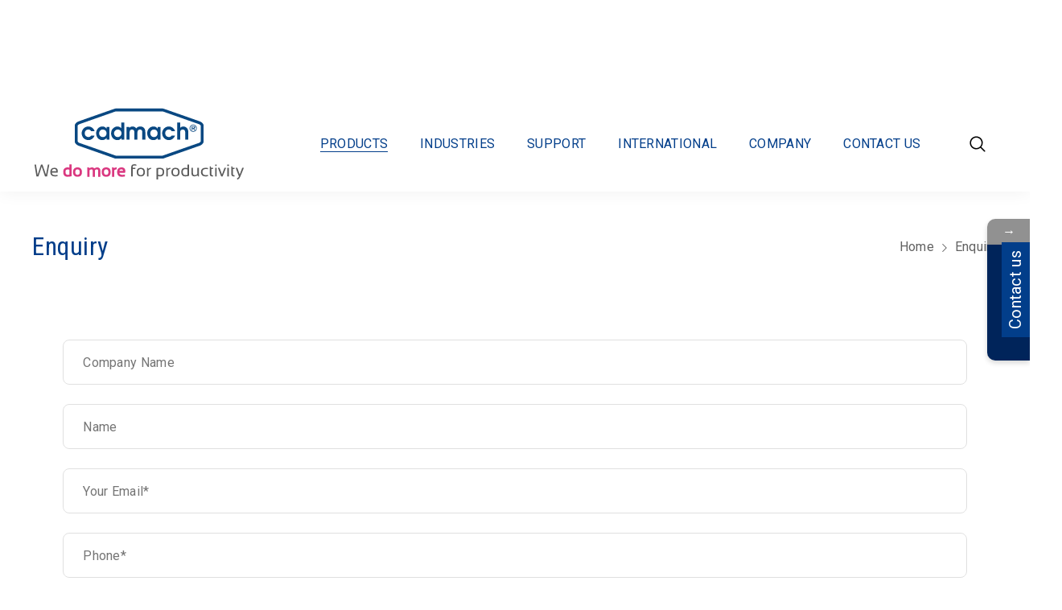

--- FILE ---
content_type: text/html; charset=UTF-8
request_url: https://cadmach.com/enquiry/
body_size: 43230
content:
<!DOCTYPE html>
<html class="no-js" lang="en-US" prefix="og: https://ogp.me/ns#">
<head>
<!-- Google Tag Manager -->
<script>(function(w,d,s,l,i){w[l]=w[l]||[];w[l].push({'gtm.start':
new Date().getTime(),event:'gtm.js'});var f=d.getElementsByTagName(s)[0],
j=d.createElement(s),dl=l!='dataLayer'?'&l='+l:'';j.async=true;j.src=
'https://www.googletagmanager.com/gtm.js?id='+i+dl;f.parentNode.insertBefore(j,f);
})(window,document,'script','dataLayer','GTM-KCGQ5QK');</script>
<!-- End Google Tag Manager -->
<!-- META TAGS -->
<meta charset="UTF-8" />
<meta name="viewport" content="width=device-width, initial-scale=1, maximum-scale=8">
<!-- LINK TAGS -->
                        <script>
                            /* You can add more configuration options to webfontloader by previously defining the WebFontConfig with your options */
                            if ( typeof WebFontConfig === "undefined" ) {
                                WebFontConfig = new Object();
                            }
                            WebFontConfig['google'] = {families: ['Roboto:100,300,400,500,700,900,100italic,300italic,400italic,500italic,700italic,900italic', 'Roboto+Condensed:300,400,700,300italic,400italic,700italic', 'Ubuntu:300,400,500,700,300italic,400italic,500italic,700italic&subset=latin']};

                            (function() {
                                var wf = document.createElement( 'script' );
                                wf.src = 'https://ajax.googleapis.com/ajax/libs/webfont/1.5.3/webfont.js';
                                wf.type = 'text/javascript';
                                wf.async = 'true';
                                var s = document.getElementsByTagName( 'script' )[0];
                                s.parentNode.insertBefore( wf, s );
                            })();
                        </script>
                        			<style>								
					form#stickyelements-form input::-moz-placeholder{
						color: #4F4F4F;
					} 
					form#stickyelements-form input::-ms-input-placeholder{
						color: #4F4F4F					} 
					form#stickyelements-form input::-webkit-input-placeholder{
						color: #4F4F4F					}
					form#stickyelements-form input::placeholder{
						color: #4F4F4F					}
					form#stickyelements-form textarea::placeholder {
						color: #4F4F4F					}
					form#stickyelements-form textarea::-moz-placeholder {
						color: #4F4F4F					}
			</style>	
			
	<!-- This site is optimized with the Yoast SEO plugin v21.0 - https://yoast.com/wordpress/plugins/seo/ -->
	<title>Enquiry - Cadmach</title>
	<link rel="canonical" href="https://cadmach.com/enquiry/" />
	<meta property="og:locale" content="en_US" />
	<meta property="og:type" content="article" />
	<meta property="og:title" content="Enquiry - Cadmach" />
	<meta property="og:url" content="https://cadmach.com/enquiry/" />
	<meta property="og:site_name" content="Cadmach" />
	<meta name="twitter:card" content="summary_large_image" />
	<script type="application/ld+json" class="yoast-schema-graph">{"@context":"https://schema.org","@graph":[{"@type":"WebPage","@id":"https://cadmach.com/enquiry/","url":"https://cadmach.com/enquiry/","name":"Enquiry - Cadmach","isPartOf":{"@id":"https://cadmach.com/#website"},"datePublished":"2021-11-15T06:53:31+00:00","dateModified":"2021-11-15T06:53:31+00:00","breadcrumb":{"@id":"https://cadmach.com/enquiry/#breadcrumb"},"inLanguage":"en-US","potentialAction":[{"@type":"ReadAction","target":["https://cadmach.com/enquiry/"]}]},{"@type":"BreadcrumbList","@id":"https://cadmach.com/enquiry/#breadcrumb","itemListElement":[{"@type":"ListItem","position":1,"name":"Home","item":"https://cadmach.com/"},{"@type":"ListItem","position":2,"name":"Enquiry"}]},{"@type":"WebSite","@id":"https://cadmach.com/#website","url":"https://cadmach.com/","name":"Cadmach","description":"We do more for productivity","potentialAction":[{"@type":"SearchAction","target":{"@type":"EntryPoint","urlTemplate":"https://cadmach.com/?s={search_term_string}"},"query-input":"required name=search_term_string"}],"inLanguage":"en-US"}]}</script>
	<!-- / Yoast SEO plugin. -->



<!-- Search Engine Optimization by Rank Math - https://s.rankmath.com/home -->
<title>Enquiry - Cadmach</title>
<meta name="robots" content="index, follow, max-snippet:-1, max-video-preview:-1, max-image-preview:large"/>
<link rel="canonical" href="https://cadmach.com/enquiry/" />
<meta property="og:locale" content="en_US" />
<meta property="og:type" content="article" />
<meta property="og:title" content="Enquiry - Cadmach" />
<meta property="og:url" content="https://cadmach.com/enquiry/" />
<meta property="og:site_name" content="Cadmach" />
<meta property="article:published_time" content="2021-11-15T06:53:31+00:00" />
<meta name="twitter:card" content="summary_large_image" />
<meta name="twitter:title" content="Enquiry - Cadmach" />
<meta name="twitter:label1" content="Time to read" />
<meta name="twitter:data1" content="Less than a minute" />
<script type="application/ld+json" class="rank-math-schema">{"@context":"https://schema.org","@graph":[{"@type":["Corporation","Organization"],"@id":"https://cadmach.com/#organization","name":"CADMACH","url":"https://cadmach.com","logo":{"@type":"ImageObject","@id":"https://cadmach.com/#logo","url":"https://cadmach.com/wp-content/uploads/Cadmach70mmlogo.svg","contentUrl":"https://cadmach.com/wp-content/uploads/Cadmach70mmlogo.svg","caption":"CADMACH","inLanguage":"en-US","width":"7000","height":"2600"}},{"@type":"WebSite","@id":"https://cadmach.com/#website","url":"https://cadmach.com","name":"CADMACH","publisher":{"@id":"https://cadmach.com/#organization"},"inLanguage":"en-US"},{"@type":"ImageObject","@id":"https://cadmach.com/wp-content/uploads/Cadmach70mmlogo.svg","url":"https://cadmach.com/wp-content/uploads/Cadmach70mmlogo.svg","width":"7000","height":"2600","inLanguage":"en-US"},{"@type":"BreadcrumbList","@id":"https://cadmach.com/enquiry/#breadcrumb","itemListElement":[{"@type":"ListItem","position":"1","item":{"@id":"https://cadmach.com","name":"Home"}},{"@type":"ListItem","position":"2","item":{"@id":"https://cadmach.com/enquiry/","name":"Enquiry"}}]},{"@type":"WebPage","@id":"https://cadmach.com/enquiry/#webpage","url":"https://cadmach.com/enquiry/","name":"Enquiry - Cadmach","datePublished":"2021-11-15T06:53:31+00:00","dateModified":"2021-11-15T06:53:31+00:00","isPartOf":{"@id":"https://cadmach.com/#website"},"primaryImageOfPage":{"@id":"https://cadmach.com/wp-content/uploads/Cadmach70mmlogo.svg"},"inLanguage":"en-US","breadcrumb":{"@id":"https://cadmach.com/enquiry/#breadcrumb"}},{"@type":"Person","@id":"https://cadmach.com/author/cranti/","name":"cranti","url":"https://cadmach.com/author/cranti/","image":{"@type":"ImageObject","@id":"https://secure.gravatar.com/avatar/55c1c8f408f5accdd1fe7618acd3b8c3795a5a494f58fe2b2edf413ccafdfc37?s=96&amp;d=mm&amp;r=g","url":"https://secure.gravatar.com/avatar/55c1c8f408f5accdd1fe7618acd3b8c3795a5a494f58fe2b2edf413ccafdfc37?s=96&amp;d=mm&amp;r=g","caption":"cranti","inLanguage":"en-US"},"sameAs":["https://cadmach.com"],"worksFor":{"@id":"https://cadmach.com/#organization"}},{"@type":"Article","headline":"Enquiry - Cadmach","datePublished":"2021-11-15T06:53:31+00:00","dateModified":"2021-11-15T06:53:31+00:00","author":{"@id":"https://cadmach.com/author/cranti/","name":"cranti"},"publisher":{"@id":"https://cadmach.com/#organization"},"description":"</p>\n","name":"Enquiry - Cadmach","@id":"https://cadmach.com/enquiry/#richSnippet","isPartOf":{"@id":"https://cadmach.com/enquiry/#webpage"},"image":{"@id":"https://cadmach.com/wp-content/uploads/Cadmach70mmlogo.svg"},"inLanguage":"en-US","mainEntityOfPage":{"@id":"https://cadmach.com/enquiry/#webpage"}}]}</script>
<!-- /Rank Math WordPress SEO plugin -->

<link rel="alternate" type="application/rss+xml" title="Cadmach &raquo; Feed" href="https://cadmach.com/feed/" />
<link rel="alternate" type="application/rss+xml" title="Cadmach &raquo; Comments Feed" href="https://cadmach.com/comments/feed/" />
<link rel="alternate" title="oEmbed (JSON)" type="application/json+oembed" href="https://cadmach.com/wp-json/oembed/1.0/embed?url=https%3A%2F%2Fcadmach.com%2Fenquiry%2F" />
<link rel="alternate" title="oEmbed (XML)" type="text/xml+oembed" href="https://cadmach.com/wp-json/oembed/1.0/embed?url=https%3A%2F%2Fcadmach.com%2Fenquiry%2F&#038;format=xml" />
<style id='wp-img-auto-sizes-contain-inline-css' type='text/css'>
img:is([sizes=auto i],[sizes^="auto," i]){contain-intrinsic-size:3000px 1500px}
/*# sourceURL=wp-img-auto-sizes-contain-inline-css */
</style>
<style id='wp-emoji-styles-inline-css' type='text/css'>

	img.wp-smiley, img.emoji {
		display: inline !important;
		border: none !important;
		box-shadow: none !important;
		height: 1em !important;
		width: 1em !important;
		margin: 0 0.07em !important;
		vertical-align: -0.1em !important;
		background: none !important;
		padding: 0 !important;
	}
/*# sourceURL=wp-emoji-styles-inline-css */
</style>
<style id='wp-block-library-inline-css' type='text/css'>
:root{--wp-block-synced-color:#7a00df;--wp-block-synced-color--rgb:122,0,223;--wp-bound-block-color:var(--wp-block-synced-color);--wp-editor-canvas-background:#ddd;--wp-admin-theme-color:#007cba;--wp-admin-theme-color--rgb:0,124,186;--wp-admin-theme-color-darker-10:#006ba1;--wp-admin-theme-color-darker-10--rgb:0,107,160.5;--wp-admin-theme-color-darker-20:#005a87;--wp-admin-theme-color-darker-20--rgb:0,90,135;--wp-admin-border-width-focus:2px}@media (min-resolution:192dpi){:root{--wp-admin-border-width-focus:1.5px}}.wp-element-button{cursor:pointer}:root .has-very-light-gray-background-color{background-color:#eee}:root .has-very-dark-gray-background-color{background-color:#313131}:root .has-very-light-gray-color{color:#eee}:root .has-very-dark-gray-color{color:#313131}:root .has-vivid-green-cyan-to-vivid-cyan-blue-gradient-background{background:linear-gradient(135deg,#00d084,#0693e3)}:root .has-purple-crush-gradient-background{background:linear-gradient(135deg,#34e2e4,#4721fb 50%,#ab1dfe)}:root .has-hazy-dawn-gradient-background{background:linear-gradient(135deg,#faaca8,#dad0ec)}:root .has-subdued-olive-gradient-background{background:linear-gradient(135deg,#fafae1,#67a671)}:root .has-atomic-cream-gradient-background{background:linear-gradient(135deg,#fdd79a,#004a59)}:root .has-nightshade-gradient-background{background:linear-gradient(135deg,#330968,#31cdcf)}:root .has-midnight-gradient-background{background:linear-gradient(135deg,#020381,#2874fc)}:root{--wp--preset--font-size--normal:16px;--wp--preset--font-size--huge:42px}.has-regular-font-size{font-size:1em}.has-larger-font-size{font-size:2.625em}.has-normal-font-size{font-size:var(--wp--preset--font-size--normal)}.has-huge-font-size{font-size:var(--wp--preset--font-size--huge)}.has-text-align-center{text-align:center}.has-text-align-left{text-align:left}.has-text-align-right{text-align:right}.has-fit-text{white-space:nowrap!important}#end-resizable-editor-section{display:none}.aligncenter{clear:both}.items-justified-left{justify-content:flex-start}.items-justified-center{justify-content:center}.items-justified-right{justify-content:flex-end}.items-justified-space-between{justify-content:space-between}.screen-reader-text{border:0;clip-path:inset(50%);height:1px;margin:-1px;overflow:hidden;padding:0;position:absolute;width:1px;word-wrap:normal!important}.screen-reader-text:focus{background-color:#ddd;clip-path:none;color:#444;display:block;font-size:1em;height:auto;left:5px;line-height:normal;padding:15px 23px 14px;text-decoration:none;top:5px;width:auto;z-index:100000}html :where(.has-border-color){border-style:solid}html :where([style*=border-top-color]){border-top-style:solid}html :where([style*=border-right-color]){border-right-style:solid}html :where([style*=border-bottom-color]){border-bottom-style:solid}html :where([style*=border-left-color]){border-left-style:solid}html :where([style*=border-width]){border-style:solid}html :where([style*=border-top-width]){border-top-style:solid}html :where([style*=border-right-width]){border-right-style:solid}html :where([style*=border-bottom-width]){border-bottom-style:solid}html :where([style*=border-left-width]){border-left-style:solid}html :where(img[class*=wp-image-]){height:auto;max-width:100%}:where(figure){margin:0 0 1em}html :where(.is-position-sticky){--wp-admin--admin-bar--position-offset:var(--wp-admin--admin-bar--height,0px)}@media screen and (max-width:600px){html :where(.is-position-sticky){--wp-admin--admin-bar--position-offset:0px}}

/*# sourceURL=wp-block-library-inline-css */
</style><style id='global-styles-inline-css' type='text/css'>
:root{--wp--preset--aspect-ratio--square: 1;--wp--preset--aspect-ratio--4-3: 4/3;--wp--preset--aspect-ratio--3-4: 3/4;--wp--preset--aspect-ratio--3-2: 3/2;--wp--preset--aspect-ratio--2-3: 2/3;--wp--preset--aspect-ratio--16-9: 16/9;--wp--preset--aspect-ratio--9-16: 9/16;--wp--preset--color--black: #000000;--wp--preset--color--cyan-bluish-gray: #abb8c3;--wp--preset--color--white: #ffffff;--wp--preset--color--pale-pink: #f78da7;--wp--preset--color--vivid-red: #cf2e2e;--wp--preset--color--luminous-vivid-orange: #ff6900;--wp--preset--color--luminous-vivid-amber: #fcb900;--wp--preset--color--light-green-cyan: #7bdcb5;--wp--preset--color--vivid-green-cyan: #00d084;--wp--preset--color--pale-cyan-blue: #8ed1fc;--wp--preset--color--vivid-cyan-blue: #0693e3;--wp--preset--color--vivid-purple: #9b51e0;--wp--preset--gradient--vivid-cyan-blue-to-vivid-purple: linear-gradient(135deg,rgb(6,147,227) 0%,rgb(155,81,224) 100%);--wp--preset--gradient--light-green-cyan-to-vivid-green-cyan: linear-gradient(135deg,rgb(122,220,180) 0%,rgb(0,208,130) 100%);--wp--preset--gradient--luminous-vivid-amber-to-luminous-vivid-orange: linear-gradient(135deg,rgb(252,185,0) 0%,rgb(255,105,0) 100%);--wp--preset--gradient--luminous-vivid-orange-to-vivid-red: linear-gradient(135deg,rgb(255,105,0) 0%,rgb(207,46,46) 100%);--wp--preset--gradient--very-light-gray-to-cyan-bluish-gray: linear-gradient(135deg,rgb(238,238,238) 0%,rgb(169,184,195) 100%);--wp--preset--gradient--cool-to-warm-spectrum: linear-gradient(135deg,rgb(74,234,220) 0%,rgb(151,120,209) 20%,rgb(207,42,186) 40%,rgb(238,44,130) 60%,rgb(251,105,98) 80%,rgb(254,248,76) 100%);--wp--preset--gradient--blush-light-purple: linear-gradient(135deg,rgb(255,206,236) 0%,rgb(152,150,240) 100%);--wp--preset--gradient--blush-bordeaux: linear-gradient(135deg,rgb(254,205,165) 0%,rgb(254,45,45) 50%,rgb(107,0,62) 100%);--wp--preset--gradient--luminous-dusk: linear-gradient(135deg,rgb(255,203,112) 0%,rgb(199,81,192) 50%,rgb(65,88,208) 100%);--wp--preset--gradient--pale-ocean: linear-gradient(135deg,rgb(255,245,203) 0%,rgb(182,227,212) 50%,rgb(51,167,181) 100%);--wp--preset--gradient--electric-grass: linear-gradient(135deg,rgb(202,248,128) 0%,rgb(113,206,126) 100%);--wp--preset--gradient--midnight: linear-gradient(135deg,rgb(2,3,129) 0%,rgb(40,116,252) 100%);--wp--preset--font-size--small: 13px;--wp--preset--font-size--medium: 20px;--wp--preset--font-size--large: 36px;--wp--preset--font-size--x-large: 42px;--wp--preset--spacing--20: 0.44rem;--wp--preset--spacing--30: 0.67rem;--wp--preset--spacing--40: 1rem;--wp--preset--spacing--50: 1.5rem;--wp--preset--spacing--60: 2.25rem;--wp--preset--spacing--70: 3.38rem;--wp--preset--spacing--80: 5.06rem;--wp--preset--shadow--natural: 6px 6px 9px rgba(0, 0, 0, 0.2);--wp--preset--shadow--deep: 12px 12px 50px rgba(0, 0, 0, 0.4);--wp--preset--shadow--sharp: 6px 6px 0px rgba(0, 0, 0, 0.2);--wp--preset--shadow--outlined: 6px 6px 0px -3px rgb(255, 255, 255), 6px 6px rgb(0, 0, 0);--wp--preset--shadow--crisp: 6px 6px 0px rgb(0, 0, 0);}:where(.is-layout-flex){gap: 0.5em;}:where(.is-layout-grid){gap: 0.5em;}body .is-layout-flex{display: flex;}.is-layout-flex{flex-wrap: wrap;align-items: center;}.is-layout-flex > :is(*, div){margin: 0;}body .is-layout-grid{display: grid;}.is-layout-grid > :is(*, div){margin: 0;}:where(.wp-block-columns.is-layout-flex){gap: 2em;}:where(.wp-block-columns.is-layout-grid){gap: 2em;}:where(.wp-block-post-template.is-layout-flex){gap: 1.25em;}:where(.wp-block-post-template.is-layout-grid){gap: 1.25em;}.has-black-color{color: var(--wp--preset--color--black) !important;}.has-cyan-bluish-gray-color{color: var(--wp--preset--color--cyan-bluish-gray) !important;}.has-white-color{color: var(--wp--preset--color--white) !important;}.has-pale-pink-color{color: var(--wp--preset--color--pale-pink) !important;}.has-vivid-red-color{color: var(--wp--preset--color--vivid-red) !important;}.has-luminous-vivid-orange-color{color: var(--wp--preset--color--luminous-vivid-orange) !important;}.has-luminous-vivid-amber-color{color: var(--wp--preset--color--luminous-vivid-amber) !important;}.has-light-green-cyan-color{color: var(--wp--preset--color--light-green-cyan) !important;}.has-vivid-green-cyan-color{color: var(--wp--preset--color--vivid-green-cyan) !important;}.has-pale-cyan-blue-color{color: var(--wp--preset--color--pale-cyan-blue) !important;}.has-vivid-cyan-blue-color{color: var(--wp--preset--color--vivid-cyan-blue) !important;}.has-vivid-purple-color{color: var(--wp--preset--color--vivid-purple) !important;}.has-black-background-color{background-color: var(--wp--preset--color--black) !important;}.has-cyan-bluish-gray-background-color{background-color: var(--wp--preset--color--cyan-bluish-gray) !important;}.has-white-background-color{background-color: var(--wp--preset--color--white) !important;}.has-pale-pink-background-color{background-color: var(--wp--preset--color--pale-pink) !important;}.has-vivid-red-background-color{background-color: var(--wp--preset--color--vivid-red) !important;}.has-luminous-vivid-orange-background-color{background-color: var(--wp--preset--color--luminous-vivid-orange) !important;}.has-luminous-vivid-amber-background-color{background-color: var(--wp--preset--color--luminous-vivid-amber) !important;}.has-light-green-cyan-background-color{background-color: var(--wp--preset--color--light-green-cyan) !important;}.has-vivid-green-cyan-background-color{background-color: var(--wp--preset--color--vivid-green-cyan) !important;}.has-pale-cyan-blue-background-color{background-color: var(--wp--preset--color--pale-cyan-blue) !important;}.has-vivid-cyan-blue-background-color{background-color: var(--wp--preset--color--vivid-cyan-blue) !important;}.has-vivid-purple-background-color{background-color: var(--wp--preset--color--vivid-purple) !important;}.has-black-border-color{border-color: var(--wp--preset--color--black) !important;}.has-cyan-bluish-gray-border-color{border-color: var(--wp--preset--color--cyan-bluish-gray) !important;}.has-white-border-color{border-color: var(--wp--preset--color--white) !important;}.has-pale-pink-border-color{border-color: var(--wp--preset--color--pale-pink) !important;}.has-vivid-red-border-color{border-color: var(--wp--preset--color--vivid-red) !important;}.has-luminous-vivid-orange-border-color{border-color: var(--wp--preset--color--luminous-vivid-orange) !important;}.has-luminous-vivid-amber-border-color{border-color: var(--wp--preset--color--luminous-vivid-amber) !important;}.has-light-green-cyan-border-color{border-color: var(--wp--preset--color--light-green-cyan) !important;}.has-vivid-green-cyan-border-color{border-color: var(--wp--preset--color--vivid-green-cyan) !important;}.has-pale-cyan-blue-border-color{border-color: var(--wp--preset--color--pale-cyan-blue) !important;}.has-vivid-cyan-blue-border-color{border-color: var(--wp--preset--color--vivid-cyan-blue) !important;}.has-vivid-purple-border-color{border-color: var(--wp--preset--color--vivid-purple) !important;}.has-vivid-cyan-blue-to-vivid-purple-gradient-background{background: var(--wp--preset--gradient--vivid-cyan-blue-to-vivid-purple) !important;}.has-light-green-cyan-to-vivid-green-cyan-gradient-background{background: var(--wp--preset--gradient--light-green-cyan-to-vivid-green-cyan) !important;}.has-luminous-vivid-amber-to-luminous-vivid-orange-gradient-background{background: var(--wp--preset--gradient--luminous-vivid-amber-to-luminous-vivid-orange) !important;}.has-luminous-vivid-orange-to-vivid-red-gradient-background{background: var(--wp--preset--gradient--luminous-vivid-orange-to-vivid-red) !important;}.has-very-light-gray-to-cyan-bluish-gray-gradient-background{background: var(--wp--preset--gradient--very-light-gray-to-cyan-bluish-gray) !important;}.has-cool-to-warm-spectrum-gradient-background{background: var(--wp--preset--gradient--cool-to-warm-spectrum) !important;}.has-blush-light-purple-gradient-background{background: var(--wp--preset--gradient--blush-light-purple) !important;}.has-blush-bordeaux-gradient-background{background: var(--wp--preset--gradient--blush-bordeaux) !important;}.has-luminous-dusk-gradient-background{background: var(--wp--preset--gradient--luminous-dusk) !important;}.has-pale-ocean-gradient-background{background: var(--wp--preset--gradient--pale-ocean) !important;}.has-electric-grass-gradient-background{background: var(--wp--preset--gradient--electric-grass) !important;}.has-midnight-gradient-background{background: var(--wp--preset--gradient--midnight) !important;}.has-small-font-size{font-size: var(--wp--preset--font-size--small) !important;}.has-medium-font-size{font-size: var(--wp--preset--font-size--medium) !important;}.has-large-font-size{font-size: var(--wp--preset--font-size--large) !important;}.has-x-large-font-size{font-size: var(--wp--preset--font-size--x-large) !important;}
/*# sourceURL=global-styles-inline-css */
</style>

<style id='classic-theme-styles-inline-css' type='text/css'>
/*! This file is auto-generated */
.wp-block-button__link{color:#fff;background-color:#32373c;border-radius:9999px;box-shadow:none;text-decoration:none;padding:calc(.667em + 2px) calc(1.333em + 2px);font-size:1.125em}.wp-block-file__button{background:#32373c;color:#fff;text-decoration:none}
/*# sourceURL=/wp-includes/css/classic-themes.min.css */
</style>
<link rel='stylesheet' id='contact-form-7-css' href='https://cadmach.com/wp-content/plugins/contact-form-7/includes/css/styles.css?ver=5.7.7' type='text/css' media='all' />
<link rel='stylesheet' id='js_composer_front-css' href='https://cadmach.com/wp-content/plugins/js_composer/assets/css/js_composer.min.css?ver=6.7.0' type='text/css' media='all' />
<link rel='stylesheet' id='textron-style-css' href='https://cadmach.com/wp-content/themes/textron/style.css?ver=6.9' type='text/css' media='all' />
<link rel='stylesheet' id='dynamic-styles-cached-css' href='https://cadmach.com/wp-content/themes/textron/css/dynamic-styles-cached.css?ver=6.9' type='text/css' media='all' />
<link rel='stylesheet' id='dynamic-styles-css' href='https://cadmach.com/wp-content/themes/textron/css/dynamic-styles.css?ver=6.9' type='text/css' media='all' />
<style id='dynamic-styles-inline-css' type='text/css'>
.header .vc-row-93572 {height:72px;}.header .vc-row-93572 .hbe {line-height:72px;height:72px;}.header.sticky-true.active .vc-row-93572 {height:72px;}.header.sticky-true.active .vc-row-93572 .hbe {line-height:72px;height:72px;}.header.sticky-true.active .vc-row-93572 {background:#ffffff !important;background-color:#ffffff !important;}#mobile-toggle-320171 .back {fill:#ffffff;}#mobile-toggle-320171 svg {-webkit-filter:drop-shadow(0px 0px 16px rgba(0,0,0,0.08));filter:drop-shadow(0px 0px 16px rgba(0,0,0,0.08));}#mobile-toggle-320171 .line, #mobile-toggle-320171 .close {fill:#bdbdbd;}#mobile-toggle-320171:hover .back, #mobile-toggle-320171.active .back {fill:#023e8a;}#mobile-toggle-320171:hover .line, #mobile-toggle-320171:hover .close, #mobile-toggle-320171.active .line, #mobile-toggle-320171.active .close {fill:#ffffff;}#mobile-container-toggle-320171 {margin:0px 6px 0px 0px;}#header-logo-500795 .logo {max-height:112px;}#header-logo-500795 .logo {width:148px;}#header-logo-500795 .sticky-logo {max-height:79px;}#header-logo-500795 .sticky-logo {width:148px;}#header-logo-500795 {margin:-4px 72px 0px 0px;}#mobile-container-924755 .mobile-container-inner {color:#a7acbc;padding:32px 32px 32px 32px;}#mobile-container-924755 {background-color:#ffffff;}#mobile-toggle-67518 .back {fill:#ffffff;}#mobile-toggle-67518 svg {-webkit-filter:drop-shadow(0px 0px 24px rgba(0,0,0,0.08));filter:drop-shadow(0px 0px 24px rgba(0,0,0,0.08));}#mobile-toggle-67518 .line, #mobile-toggle-67518 .close {fill:#023e8a;}#mobile-toggle-67518:hover .back, #mobile-toggle-67518.active .back {fill:#00bfff;}#mobile-toggle-67518:hover .line, #mobile-toggle-67518:hover .close, #mobile-toggle-67518.active .line, #mobile-toggle-67518.active .close {fill:#ffffff;}#mobile-container-close-67518 {margin:0px 0px 0px 0px;}.et-gap-973394 {height:40px;}.et-gap-298406 {height:24px;}.et-gap-363347 {height:1px;}#mobile-menu-843942 .menu-item > a {color:#023e8a;font-size:28px;line-height:32px;font-weight:500;text-transform:none;}#mobile-menu-843942 .menu-item > a .arrow svg {fill:#023e8a;}#mobile-menu-843942 .menu-item:hover > a {color:#00bfff;}#mobile-menu-843942 .menu-item:hover > a .arrow svg {fill:#00bfff;}#mobile-menu-843942 li a:after, #mobile-menu-843942 > li:last-child:after {background-color:#e0e0e0;}#mobile-menu-843942 > .menu-item:not(.mm-true) .sub-menu .menu-item a {font-size:22px;line-height:22px;font-weight:400;text-transform:none;}#mobile-menu-container-843942 {margin:0px 0px 0px 0px;}#header-slogan-701905 {margin:0px 0px 0px 0px;}#header-icon-480345 .hicon .icon-back {fill:transparent;}#header-icon-480345 .hicon svg:not(.icon-back) {fill:#023e8a;}#header-icon-480345 .hicon:hover svg:not(.icon-back) {fill:#00bfff;}#header-icon-480345 .hicon {margin:0px 0px 0px 24px;}.vc_custom_1590054172473{background-color:#ffffff !important;}.header .vc-row-372700 {height:120px;}.header .vc-row-372700 .hbe {line-height:120px;height:120px;}.header.sticky-true.active .vc-row-372700 {height:96px;}.header.sticky-true.active .vc-row-372700 .hbe {line-height:96px;height:96px;}.header.sticky-true.active .vc-row-372700 {background:#ffffff !important;background-color:#ffffff !important;}#header-logo-252226 .logo {width:265px;}#header-logo-252226 .sticky-logo {width:265px;}#header-logo-252226 {margin:0px 0px 0px 0px;}#header-menu-835660 > .menu-item.depth-0 {margin-left:40px;}#header-menu-835660 > .menu-item.depth-0:before, #header-menu-835660 > .menu-item.depth-0:after {background:#e0e0e0;}#header-menu-835660 > .menu-item.depth-0:before {left:-20px;}#header-menu-835660 > .menu-item.depth-0:after {right:-20px;}#header-menu-835660 > .menu-item.depth-0 {margin-left:20px !important;margin-right:20px !important;}#header-menu-835660 > .menu-item.depth-0 > .mi-link {color:#023e8a;font-size:16px;font-weight:400;text-transform:none;}#header-menu-835660 > .menu-item.depth-0 > .mi-link > .arrow svg {fill:#023e8a;}#header-menu-835660 > .menu-item.depth-0 > .mi-link > .menu-icon, #header-menu-835660 > .menu-item.depth-0.active.using > .mi-link > .menu-icon {background:#023e8a;}#header-menu-835660 > .menu-item.depth-0:hover > .mi-link, #header-menu-835660 > .menu-item.depth-0.active > .mi-link, #header-menu-835660 > .menu-item.depth-0.in > .mi-link {color:#023e8a;}#header-menu-835660 > .menu-item.depth-0:hover > .mi-link > .arrow svg, #header-menu-835660 > .menu-item.depth-0.active > .mi-link > .arrow svg, #header-menu-835660 > .menu-item.depth-0.in > .mi-link > .arrow svg {fill:#023e8a;}#header-menu-835660 > .menu-item.depth-0:hover > .mi-link > .menu-icon, #header-menu-835660 > .menu-item.depth-0.active > .mi-link > .menu-icon {background:#023e8a;}#header-menu-835660 > .menu-item.depth-0.active.using > .mi-link {color:#023e8a}#header-menu-835660 > .menu-item.depth-0 > .mi-link .effect {background-color:#023e8a;}#header-menu-835660 > .menu-item > .sub-menu {top:80%;}#header-menu-835660 .sub-menu {background-color:#ffffff;}#header-menu-835660 > .menu-item:not(.mm-true) .sub-menu .menu-item .mi-link:before {background-color:#023e8a;}#header-menu-835660 > .menu-item:not(.mm-true) .sub-menu .menu-item .mi-link {color:#023e8a;font-size:16px;font-weight:400;text-transform:none;}#header-menu-835660 > .menu-item:not(.mm-true) .sub-menu .menu-item:hover > .mi-link {color:#00bfff;}#header-menu-835660 > .menu-item:not(.mm-true) .sub-menu .menu-item > .mi-link > .arrow svg {fill:#023e8a;}#header-menu-835660 > .menu-item:not(.mm-true) .sub-menu .menu-item > .mi-link > .menu-icon {background:#023e8a;}#header-menu-835660 > .menu-item:not(.mm-true) .sub-menu .menu-item:hover > .mi-link > .arrow svg {fill:#00bfff;}#header-menu-835660 > .menu-item:not(.mm-true) .sub-menu .menu-item:hover > .mi-link > .menu-icon, #header-menu-835660 > .menu-item:not(.mm-true) .sub-menu .menu-item.active > .mi-link > .menu-icon {background:#00bfff;}#header-menu-container-835660 {margin:0px 0px 0px 72px;}#search-toggle-608026 {background-color:transparent;box-shadow:none;}#search-toggle-608026 svg {fill:#000000;}#search-box-608026 #s {color:#616161 !important;}#search-box-608026 .search-icon svg {fill:#ffffff !important;}#search-box-608026 .search-icon {background-color:#023e8a !important;}#search-box-608026 #searchsubmit:hover + .search-icon {background-color:#00bfff !important;}#search-box-608026 .search-back {fill:#ffffff;}#header-search-608026 {margin:0px 0px 0px 0px;}.vc_custom_1590933034963{background-color:#ffffff !important;}.mm-671895 > .menu-item.depth-0 > .mi-link {color:#023e8a;font-size:16px;font-weight:700;text-transform:none;}.mm-671895 > .menu-item.depth-0 > .mi-link > .menu-icon {background:#023e8a;}.mm-671895 > .menu-item.depth-0 > .mi-link:hover {color:#00bfff;}.mm-671895 > .menu-item.depth-0 > .mi-link:hover > .menu-icon {background:#00bfff;}.mm-671895 > .menu-item.depth-0 > .mi-link:before {background-color:transparent;}.mm-671895 > .menu-item.depth-0 > .mi-link {margin-bottom:0;}.mm-671895 .sub-menu .menu-item .mi-link:before {background-color:#023e8a;}.mm-671895 > .menu-item > .mi-link:before {background-color:transparent;}.mm-671895 .sub-menu .menu-item .mi-link {color:#023e8a;font-weight:400;line-height:22px;text-transform:none;}.mm-671895 .sub-menu .menu-item .mi-link > .menu-icon {background:#023e8a;}.mm-671895 .sub-menu .menu-item:hover > .mi-link {color:#00bfff;}.mm-671895 .sub-menu .menu-item:hover > .mi-link > .menu-icon {background:#00bfff;}#mm-container-671895 {margin:32px 0px 16px 0px;}#megamenu-2956 {width:600px;max-width:600px;}.header-menu #megamenu-2956 {margin-left:-300px !important;}.mm-198547 > .menu-item.depth-0 > .mi-link {color:#023e8a;font-size:16px;font-weight:700;text-transform:none;}.mm-198547 > .menu-item.depth-0 > .mi-link > .menu-icon {background:#023e8a;}.mm-198547 > .menu-item.depth-0 > .mi-link:hover {color:#00bfff;}.mm-198547 > .menu-item.depth-0 > .mi-link:hover > .menu-icon {background:#00bfff;}.mm-198547 > .menu-item.depth-0 > .mi-link:before {background-color:transparent;}.mm-198547 > .menu-item.depth-0 > .mi-link {margin-bottom:0;}.mm-198547 .sub-menu .menu-item .mi-link:before {background-color:#023e8a;}.mm-198547 > .menu-item > .mi-link:before {background-color:transparent;}.mm-198547 .sub-menu .menu-item .mi-link {color:#023e8a;font-weight:400;line-height:22px;text-transform:none;}.mm-198547 .sub-menu .menu-item .mi-link > .menu-icon {background:#023e8a;}.mm-198547 .sub-menu .menu-item:hover > .mi-link {color:#00bfff;}.mm-198547 .sub-menu .menu-item:hover > .mi-link > .menu-icon {background:#00bfff;}#mm-container-198547 {margin:32px 0px 16px 0px;}#megamenu-2770 {width:1200px;max-width:1200px;}#megamenu-tab-524854 .tabset {background-color:#ffffff;}#megamenu-tab-524854 .tabs-container {background-color:#f5f5f5;}#megamenu-tab-524854 .tab-item {color:#023e8a;font-size:16px;font-weight:700;text-transform:none;}#megamenu-tab-524854 .tab-item > .arrow, #megamenu-tab-524854 .tab-item > .icon svg {fill:#023e8a;}#megamenu-tab-524854 .tab-item.active {color:#00bfff;}#megamenu-tab-524854 .tab-item.active > .arrow, #megamenu-tab-524854 .tab-item.active > .icon svg {fill:#00bfff;}#megamenu-tab-524854 .tab-content {padding:0px 0px 0px 0px;}.mm-979843 > .menu-item.depth-0 > .mi-link {color:#023e8a;font-size:16px;font-weight:700;text-transform:none;}.mm-979843 > .menu-item.depth-0 > .mi-link > .menu-icon {background:#023e8a;}.mm-979843 > .menu-item.depth-0 > .mi-link:hover {color:#00bfff;}.mm-979843 > .menu-item.depth-0 > .mi-link:hover > .menu-icon {background:#00bfff;}.mm-979843 > .menu-item.depth-0 > .mi-link:before {background-color:transparent;}.mm-979843 > .menu-item.depth-0 > .mi-link {margin-bottom:0;}.mm-979843 .sub-menu .menu-item .mi-link:before {background-color:#023e8a;}.mm-979843 > .menu-item > .mi-link:before {background-color:transparent;}.mm-979843 .sub-menu .menu-item .mi-link {color:#023e8a;font-weight:400;line-height:22px;text-transform:none;}.mm-979843 .sub-menu .menu-item .mi-link > .menu-icon {background:#023e8a;}.mm-979843 .sub-menu .menu-item:hover > .mi-link {color:#00bfff;}.mm-979843 .sub-menu .menu-item:hover > .mi-link > .menu-icon {background:#00bfff;}#mm-container-979843 {margin:32px 0px 0px 0px;}.mm-732914 > .menu-item.depth-0 > .mi-link {color:#023e8a;font-size:16px;font-weight:700;text-transform:none;}.mm-732914 > .menu-item.depth-0 > .mi-link > .menu-icon {background:#023e8a;}.mm-732914 > .menu-item.depth-0 > .mi-link:hover {color:#00bfff;}.mm-732914 > .menu-item.depth-0 > .mi-link:hover > .menu-icon {background:#00bfff;}.mm-732914 > .menu-item.depth-0 > .mi-link:before {background-color:transparent;}.mm-732914 > .menu-item.depth-0 > .mi-link {margin-bottom:0;}.mm-732914 .sub-menu .menu-item .mi-link:before {background-color:#023e8a;}.mm-732914 > .menu-item > .mi-link:before {background-color:transparent;}.mm-732914 .sub-menu .menu-item .mi-link {color:#023e8a;font-weight:400;line-height:22px;text-transform:none;}.mm-732914 .sub-menu .menu-item .mi-link > .menu-icon {background:#023e8a;}.mm-732914 .sub-menu .menu-item:hover > .mi-link {color:#00bfff;}.mm-732914 .sub-menu .menu-item:hover > .mi-link > .menu-icon {background:#00bfff;}#mm-container-732914 {margin:0px 0px 0px 0px;}.mm-534498 > .menu-item.depth-0 > .mi-link {color:#023e8a;font-size:16px;font-weight:700;text-transform:none;}.mm-534498 > .menu-item.depth-0 > .mi-link > .menu-icon {background:#023e8a;}.mm-534498 > .menu-item.depth-0 > .mi-link:hover {color:#00bfff;}.mm-534498 > .menu-item.depth-0 > .mi-link:hover > .menu-icon {background:#00bfff;}.mm-534498 > .menu-item.depth-0 > .mi-link:before {background-color:transparent;}.mm-534498 > .menu-item.depth-0 > .mi-link {margin-bottom:0;}.mm-534498 .sub-menu .menu-item .mi-link:before {background-color:#023e8a;}.mm-534498 > .menu-item > .mi-link:before {background-color:transparent;}.mm-534498 .sub-menu .menu-item .mi-link {color:#023e8a;font-weight:400;line-height:22px;text-transform:none;}.mm-534498 .sub-menu .menu-item .mi-link > .menu-icon {background:#023e8a;}.mm-534498 .sub-menu .menu-item:hover > .mi-link {color:#00bfff;}.mm-534498 .sub-menu .menu-item:hover > .mi-link > .menu-icon {background:#00bfff;}#mm-container-534498 {margin:0px 0px 0px 0px;}.mm-709830 > .menu-item.depth-0 > .mi-link {color:#023e8a;font-size:16px;font-weight:700;text-transform:none;}.mm-709830 > .menu-item.depth-0 > .mi-link > .menu-icon {background:#023e8a;}.mm-709830 > .menu-item.depth-0 > .mi-link:hover {color:#00bfff;}.mm-709830 > .menu-item.depth-0 > .mi-link:hover > .menu-icon {background:#00bfff;}.mm-709830 > .menu-item.depth-0 > .mi-link:before {background-color:transparent;}.mm-709830 > .menu-item.depth-0 > .mi-link {margin-bottom:0;}.mm-709830 .sub-menu .menu-item .mi-link:before {background-color:#023e8a;}.mm-709830 > .menu-item > .mi-link:before {background-color:transparent;}.mm-709830 .sub-menu .menu-item .mi-link {color:#023e8a;font-weight:400;line-height:22px;text-transform:none;}.mm-709830 .sub-menu .menu-item .mi-link > .menu-icon {background:#023e8a;}.mm-709830 .sub-menu .menu-item:hover > .mi-link {color:#00bfff;}.mm-709830 .sub-menu .menu-item:hover > .mi-link > .menu-icon {background:#00bfff;}#mm-container-709830 {margin:0px 0px 0px 0px;}.et-gap-346162 {height:16px;}.et-gap-205714 {height:40px;}.et-gap-70305 {height:32px;}.et-gap-240751 {height:4px;}.et-gap-453184 {height:290px;}.et-gap-545202 {height:16px;}.et-gap-722690 {height:24px;}.et-gap-717506 {height:12px;}.et-gap-190475 {height:4px;}.et-gap-478877 {height:32px;}.et-gap-711142 {height:32px;}#et-heading-513648 .text-wrapper {background-color:transparent;padding:0;}#et-heading-513648 {color:#023e8a;font-weight:500;letter-spacing:-0.5px;line-height:48px;text-transform:none;}#et-heading-513648 a {color:#023e8a;}#et-heading-513648 .text-wrapper:after {background-color:#023e8a;}#et-heading-513648 {margin:0px 0px 0px 0px;}#et-heading-513648 .text-wrapper {padding:0px 0px 0px 0px;}#et-heading-391342 .text-wrapper {background-color:transparent;padding:0;}#et-heading-391342 {color:#ffffff;font-size:11px;font-weight:800;letter-spacing:2px;line-height:12px;text-transform:uppercase;}#et-heading-391342 a {color:#ffffff;}#et-heading-391342 .text-wrapper:after {background-color:#ffffff;}#et-heading-391342 {margin:0px 0px 0px 0px;}#et-heading-391342 .text-wrapper {padding:0px 0px 0px 0px;}#et-heading-262317 .text-wrapper {background-color:transparent;padding:0;}#et-heading-262317 {color:#ffffff;font-weight:500;line-height:32px;text-transform:none;}#et-heading-262317 a {color:#ffffff;}#et-heading-262317 .text-wrapper:after {background-color:#ffffff;}#et-heading-262317 {margin:0px 0px 0px 0px;}#et-heading-262317 .text-wrapper {padding:0px 0px 0px 0px;}#et-heading-927146 .text-wrapper {background-color:transparent;padding:0;}#et-heading-927146 {color:#00bfff;font-size:11px;font-weight:800;letter-spacing:2px;line-height:12px;text-transform:uppercase;}#et-heading-927146 a {color:#00bfff;}#et-heading-927146 .text-wrapper:after {background-color:#00bfff;}#et-heading-927146 {margin:0px 0px 0px 0px;}#et-heading-927146 .text-wrapper {padding:0px 0px 0px 0px;}#et-heading-963961 .text-wrapper {background-color:transparent;padding:0;}#et-heading-963961 {color:#023e8a;font-weight:500;letter-spacing:-0.5px;line-height:48px;text-transform:none;}#et-heading-963961 a {color:#023e8a;}#et-heading-963961 .text-wrapper:after {background-color:#023e8a;}#et-heading-963961 {margin:0px 0px 0px 0px;}#et-heading-963961 .text-wrapper {padding:0px 0px 0px 0px;}#et-heading-410037 .text-wrapper {background-color:transparent;padding:0;}#et-heading-410037 {color:#ffffff;font-size:11px;font-weight:800;letter-spacing:2px;line-height:12px;text-transform:uppercase;}#et-heading-410037 a {color:#ffffff;}#et-heading-410037 .text-wrapper:after {background-color:#ffffff;}#et-heading-410037 {margin:0px 0px 0px 0px;}#et-heading-410037 .text-wrapper {padding:0px 0px 0px 0px;}#et-heading-87195 .text-wrapper {background-color:transparent;padding:0;}#et-heading-87195 {color:#ffffff;font-weight:500;line-height:48px;text-transform:none;}#et-heading-87195 a {color:#ffffff;}#et-heading-87195 .text-wrapper:after {background-color:#ffffff;}#et-heading-87195 {margin:0px 0px 0px 0px;}#et-heading-87195 .text-wrapper {padding:0px 0px 0px 0px;}#et-heading-654410 .text-wrapper {background-color:transparent;padding:0;}#et-heading-654410 {color:#00bfff;font-size:11px;font-weight:800;letter-spacing:2px;line-height:12px;text-transform:uppercase;}#et-heading-654410 a {color:#00bfff;}#et-heading-654410 .text-wrapper:after {background-color:#00bfff;}#et-heading-654410 {margin:0px 0px 0px 0px;}#et-heading-654410 .text-wrapper {padding:0px 0px 0px 0px;}#et-heading-171579 .text-wrapper {background-color:transparent;padding:0;}#et-heading-171579 {color:#023e8a;font-weight:500;letter-spacing:-0.5px;line-height:48px;text-transform:none;}#et-heading-171579 a {color:#023e8a;}#et-heading-171579 .text-wrapper:after {background-color:#023e8a;}#et-heading-171579 {margin:0px 0px 0px 0px;}#et-heading-171579 .text-wrapper {padding:0px 0px 0px 0px;}#et-heading-220918 .text-wrapper {background-color:transparent;padding:0;}#et-heading-220918 {color:#00bfff;font-size:11px;font-weight:800;letter-spacing:2px;line-height:12px;text-transform:uppercase;}#et-heading-220918 a {color:#00bfff;}#et-heading-220918 .text-wrapper:after {background-color:#00bfff;}#et-heading-220918 {margin:0px 0px 0px 0px;}#et-heading-220918 .text-wrapper {padding:0px 0px 0px 0px;}#et-heading-511521 .text-wrapper {background-color:transparent;padding:0;}#et-heading-511521 {color:#00bfff;font-size:11px;font-weight:800;letter-spacing:2px;line-height:12px;text-transform:uppercase;}#et-heading-511521 a {color:#00bfff;}#et-heading-511521 .text-wrapper:after {background-color:#00bfff;}#et-heading-511521 {margin:0px 0px 0px 0px;}#et-heading-511521 .text-wrapper {padding:0px 0px 0px 0px;}.et-separator-732315 .line {border-bottom-color:#023e8a;border-bottom-style:solid;height:1px;border-bottom-width:1px;width:56px;}.et-separator-732315 {margin:48px 0px 48px 0px;}.et-separator-403010 .line {border-bottom-color:#ffffff;border-bottom-style:solid;height:1px;border-bottom-width:1px;width:56px;}.et-separator-403010 {margin:16px 0px 0px 0px;}.et-separator-704869 .line {border-bottom-color:#023e8a;border-bottom-style:solid;height:1px;border-bottom-width:1px;width:56px;}.et-separator-704869 {margin:32px 0px 32px 0px;}#et-icon-box-208295 {}#et-icon-box-208295:hover {}#et-icon-box-208295 .et-icon-box-title {color:#023e8a;}#et-icon-box-208295 .et-icon-box-content {color:#616161;}#et-icon-box-208295 .et-icon svg * {fill:#00bfff !important;}#et-icon-box-208295 .et-icon .icon-back {}#et-icon-box-208295:hover .et-icon .icon-back {}#et-icon-box-208295 {padding:0px 0px 46px 0px;}#et-icon-box-216288 {}#et-icon-box-216288:hover {}#et-icon-box-216288 .et-icon-box-title {color:#023e8a;}#et-icon-box-216288 .et-icon-box-content {color:#616161;}#et-icon-box-216288 .et-icon svg * {fill:#00bfff !important;}#et-icon-box-216288 .et-icon .icon-back {}#et-icon-box-216288:hover .et-icon .icon-back {}#et-icon-box-216288 {padding:0px 0px 46px 0px;}#et-icon-box-147025 {}#et-icon-box-147025:hover {}#et-icon-box-147025 .et-icon-box-title {color:#023e8a;}#et-icon-box-147025 .et-icon-box-content {color:#616161;}#et-icon-box-147025 .et-icon svg * {fill:#00bfff !important;}#et-icon-box-147025 .et-icon .icon-back {}#et-icon-box-147025:hover .et-icon .icon-back {}#et-icon-box-147025 {padding:0px 0px 0px 0px;}#et-icon-box-454162 {}#et-icon-box-454162:hover {}#et-icon-box-454162 .et-icon-box-title {color:#023e8a;}#et-icon-box-454162 .et-icon-box-content {color:#616161;}#et-icon-box-454162 .et-icon svg * {fill:#00bfff !important;}#et-icon-box-454162 .et-icon .icon-back {}#et-icon-box-454162:hover .et-icon svg * {fill:#023e8a !important;}#et-icon-box-454162:hover .et-icon .icon-back {}#et-icon-box-454162 {padding:0px 16px 0px 16px;}#et-icon-box-433750 {}#et-icon-box-433750:hover {}#et-icon-box-433750 .et-icon-box-title {color:#023e8a;}#et-icon-box-433750 .et-icon-box-content {color:#616161;}#et-icon-box-433750 .et-icon svg * {fill:#00bfff !important;}#et-icon-box-433750 .et-icon .icon-back {}#et-icon-box-433750:hover .et-icon svg * {fill:#023e8a !important;}#et-icon-box-433750:hover .et-icon .icon-back {}#et-icon-box-433750 {padding:0px 16px 0px 16px;}#et-icon-box-740242 {}#et-icon-box-740242:hover {}#et-icon-box-740242 .et-icon-box-title {color:#023e8a;}#et-icon-box-740242 .et-icon-box-content {color:#616161;}#et-icon-box-740242 .et-icon svg * {fill:#00bfff !important;}#et-icon-box-740242 .et-icon .icon-back {}#et-icon-box-740242:hover .et-icon svg * {fill:#023e8a !important;}#et-icon-box-740242:hover .et-icon .icon-back {}#et-icon-box-740242 {padding:0px 16px 0px 16px;}#et-icon-box-746488 {}#et-icon-box-746488:hover {}#et-icon-box-746488 .et-icon-box-title {color:#023e8a;}#et-icon-box-746488 .et-icon-box-content {color:#616161;}#et-icon-box-746488 .et-icon svg * {fill:#00bfff !important;}#et-icon-box-746488 .et-icon .icon-back {}#et-icon-box-746488:hover .et-icon svg * {fill:#023e8a !important;}#et-icon-box-746488:hover .et-icon .icon-back {}#et-icon-box-746488 {padding:0px 16px 0px 16px;}#et-icon-box-963319 {}#et-icon-box-963319:hover {}#et-icon-box-963319 .et-icon-box-title {color:#616161;}#et-icon-box-963319 .et-icon-box-content {color:#616161;}#et-icon-box-963319 .et-icon svg * {fill:#023e8a !important;}#et-icon-box-963319 .et-icon .icon-back {}#et-icon-box-963319:hover .et-icon .icon-back {}#et-icon-box-963319 {padding:0px 0px 0px 0px;}#et-icon-box-661840 {}#et-icon-box-661840:hover {}#et-icon-box-661840 .et-icon-box-title {color:#616161;}#et-icon-box-661840 .et-icon-box-content {color:#616161;}#et-icon-box-661840 .et-icon svg * {fill:#023e8a !important;}#et-icon-box-661840 .et-icon .icon-back {}#et-icon-box-661840:hover .et-icon .icon-back {}#et-icon-box-661840 {padding:16px 0px 0px 0px;}#et-icon-box-374162 {}#et-icon-box-374162:hover {}#et-icon-box-374162 .et-icon-box-title {color:#616161;}#et-icon-box-374162 .et-icon-box-content {color:#616161;}#et-icon-box-374162 .et-icon svg * {fill:#023e8a !important;}#et-icon-box-374162 .et-icon .icon-back {}#et-icon-box-374162:hover .et-icon .icon-back {}#et-icon-box-374162 {padding:16px 0px 0px 0px;}#et-button-218218 {width:148px;height:40px;padding-top:0;padding-bottom:0;border-radius:40px;font-size:16px !important;font-weight:500;line-height:22px !important;text-transform:none;color:#00bfff;}#et-button-218218.icon-position-left .icon {margin-right:8px;}#et-button-218218.icon-position-right .icon {margin-left:8px;}#et-button-218218 .icon {width:8px !important;}#et-button-218218 .icon svg, #et-button-218218 .icon svg * {fill:#00bfff;}#et-button-218218:hover {color:#00bfff;}#et-button-218218:hover .icon svg, #et-button-218218:hover .icon svg * {fill:#00bfff;}#et-button-218218 .regular {fill:#ffffff;}#et-button-218218:hover .regular {fill:#ffffff;}#et-button-218218 {margin:0px 0px 0px 0px;}#et-button-864015 {width:220px;height:56px;padding-top:0;padding-bottom:0;border-radius:56px;font-size:16px !important;font-weight:500;line-height:22px !important;text-transform:none;color:#00bfff;}#et-button-864015.icon-position-left .icon {margin-right:8px;}#et-button-864015.icon-position-right .icon {margin-left:8px;}#et-button-864015 .icon {width:8px !important;}#et-button-864015 .icon svg, #et-button-864015 .icon svg * {fill:#00bfff;}#et-button-864015:hover {color:#00bfff;}#et-button-864015:hover .icon svg, #et-button-864015:hover .icon svg * {fill:#00bfff;}#et-button-864015 .regular {fill:#ffffff;}#et-button-864015:hover .regular {fill:#ffffff;}#et-button-864015 {margin:0px 0px 0px 0px;}#et-button-153828 {width:220px;height:56px;padding-top:0;padding-bottom:0;border-radius:56px;font-size:16px !important;font-weight:500;line-height:22px !important;text-transform:none;color:#00bfff;}#et-button-153828.icon-position-left .icon {margin-right:8px;}#et-button-153828.icon-position-right .icon {margin-left:8px;}#et-button-153828 .icon {width:8px !important;}#et-button-153828 .icon svg, #et-button-153828 .icon svg * {fill:#00bfff;}#et-button-153828:hover {color:#00bfff;}#et-button-153828:hover .icon svg, #et-button-153828:hover .icon svg * {fill:#00bfff;}#et-button-153828 .regular {fill:#ffffff;}#et-button-153828:hover .regular {fill:#ffffff;}#et-button-153828 {margin:0px 0px 0px 0px;}#et-icon-box-container-955413 {min-height:0 !important;}#et-icon-box-container-435772 {min-height:0 !important;}.vc_custom_1591277827750{padding-right:40px !important;padding-left:16px !important;}.vc_custom_1591279233079{padding-top:40px !important;padding-right:40px !important;padding-bottom:40px !important;padding-left:16px !important;}.vc_custom_1591285174554{margin-top:-8px !important;}.vc_custom_1591279300668{padding-right:24px !important;padding-left:24px !important;background:#00bfff url(https://cadmach.com/wp-content/uploads/color_map.jpg?id=936) !important;background-position:center !important;background-repeat:no-repeat !important;background-size:cover !important;border-radius:10px !important;}.vc_custom_1591287092814{padding-top:48px !important;padding-right:32px !important;padding-bottom:48px !important;padding-left:32px !important;}.vc_custom_1591288101661{padding-top:32px !important;padding-right:32px !important;padding-bottom:32px !important;padding-left:32px !important;background:#00bfff url(https://cadmach.com/wp-content/uploads/row_back_7.jpg?id=1246) !important;background-position:center !important;background-repeat:no-repeat !important;background-size:cover !important;}.vc_custom_1591288563860{padding-top:32px !important;padding-right:16px !important;padding-bottom:32px !important;padding-left:16px !important;background-image:url(https://cadmach.com/wp-content/uploads/mm2-1.jpg?id=2090) !important;background-position:0 0 !important;background-repeat:no-repeat !important;}.vc_custom_1591290700553{padding-top:40px !important;padding-right:40px !important;padding-bottom:40px !important;padding-left:16px !important;background-image:url(https://cadmach.com/wp-content/uploads/mm3.jpg?id=2092) !important;background-position:0 0 !important;background-repeat:no-repeat !important;}.vc_custom_1591289614894{margin-top:-8px !important;}.vc_custom_1591290297351{padding-top:40px !important;padding-right:40px !important;padding-bottom:40px !important;padding-left:40px !important;}#megamenu-1986 {width:1200px;max-width:1200px;}.mm-26108 > .menu-item.depth-0 > .mi-link {color:#023e8a;font-size:16px;font-weight:700;text-transform:none;}.mm-26108 > .menu-item.depth-0 > .mi-link > .menu-icon {background:#023e8a;}.mm-26108 > .menu-item.depth-0 > .mi-link:hover {color:#00bfff;}.mm-26108 > .menu-item.depth-0 > .mi-link:hover > .menu-icon {background:#00bfff;}.mm-26108 > .menu-item.depth-0 > .mi-link:before {background-color:transparent;}.mm-26108 > .menu-item.depth-0 > .mi-link {margin-bottom:0;}.mm-26108 .sub-menu .menu-item .mi-link:before {background-color:#023e8a;}.mm-26108 > .menu-item > .mi-link:before {background-color:transparent;}.mm-26108 .sub-menu .menu-item .mi-link {color:#023e8a;font-weight:400;line-height:22px;text-transform:none;}.mm-26108 .sub-menu .menu-item .mi-link > .menu-icon {background:#023e8a;}.mm-26108 .sub-menu .menu-item:hover > .mi-link {color:#00bfff;}.mm-26108 .sub-menu .menu-item:hover > .mi-link > .menu-icon {background:#00bfff;}#mm-container-26108 {margin:32px 0px 0px 0px;}.vc_custom_1590930456864{padding-right:16px !important;padding-left:16px !important;background-position:0 0 !important;background-repeat:no-repeat !important;}#megamenu-1921 {width:1200px;max-width:1200px;}.mm-656106 > .menu-item.depth-0 > .mi-link {color:#023e8a;font-size:16px;font-weight:700;text-transform:none;}.mm-656106 > .menu-item.depth-0 > .mi-link > .menu-icon {background:#023e8a;}.mm-656106 > .menu-item.depth-0 > .mi-link:hover {color:#00bfff;}.mm-656106 > .menu-item.depth-0 > .mi-link:hover > .menu-icon {background:#00bfff;}.mm-656106 > .menu-item.depth-0 > .mi-link:before {background-color:transparent;}.mm-656106 > .menu-item.depth-0 > .mi-link {margin-bottom:0;}.mm-656106 .sub-menu .menu-item .mi-link:before {background-color:#023e8a;}.mm-656106 > .menu-item > .mi-link:before {background-color:transparent;}.mm-656106 .sub-menu .menu-item .mi-link {color:#023e8a;font-weight:400;line-height:22px;text-transform:none;}.mm-656106 .sub-menu .menu-item .mi-link > .menu-icon {background:#023e8a;}.mm-656106 .sub-menu .menu-item:hover > .mi-link {color:#00bfff;}.mm-656106 .sub-menu .menu-item:hover > .mi-link > .menu-icon {background:#00bfff;}#mm-container-656106 {margin:32px 0px 0px 0px;}.vc_custom_1590930667002{padding-right:16px !important;padding-left:16px !important;background-image:url(https://cadmach.com/wp-content/uploads/mm1.jpg?id=1848) !important;background-position:0 0 !important;background-repeat:no-repeat !important;}#megamenu-1843 {width:900px;max-width:900px;}.header-menu #megamenu-1843 {margin-left:-450px !important;}.mm-68883 > .menu-item.depth-0 > .mi-link {color:#023e8a;font-size:16px;font-weight:700;text-transform:none;}.mm-68883 > .menu-item.depth-0 > .mi-link > .menu-icon {background:#023e8a;}.mm-68883 > .menu-item.depth-0 > .mi-link:hover {color:#00bfff;}.mm-68883 > .menu-item.depth-0 > .mi-link:hover > .menu-icon {background:#00bfff;}.mm-68883 > .menu-item.depth-0 > .mi-link:before {background-color:transparent;}.mm-68883 > .menu-item.depth-0 > .mi-link {margin-bottom:0;}.mm-68883 .sub-menu .menu-item .mi-link:before {background-color:#023e8a;}.mm-68883 > .menu-item > .mi-link:before {background-color:transparent;}.mm-68883 .sub-menu .menu-item .mi-link {color:#023e8a;font-weight:400;line-height:22px;text-transform:none;}.mm-68883 .sub-menu .menu-item .mi-link > .menu-icon {background:#023e8a;}.mm-68883 .sub-menu .menu-item:hover > .mi-link {color:#00bfff;}.mm-68883 .sub-menu .menu-item:hover > .mi-link > .menu-icon {background:#00bfff;}#mm-container-68883 {margin:32px 0px 0px 0px;}.vc_custom_1590930675272{padding-right:16px !important;padding-left:16px !important;}#megamenu-1779 {width:900px;max-width:900px;}.header-menu #megamenu-1779 {margin-left:-450px !important;}.mm-403181 > .menu-item.depth-0 > .mi-link {color:#023e8a;font-size:16px;font-weight:700;text-transform:none;}.mm-403181 > .menu-item.depth-0 > .mi-link > .menu-icon {background:#023e8a;}.mm-403181 > .menu-item.depth-0 > .mi-link:hover {color:#00bfff;}.mm-403181 > .menu-item.depth-0 > .mi-link:hover > .menu-icon {background:#00bfff;}.mm-403181 > .menu-item.depth-0 > .mi-link:before {background-color:transparent;}.mm-403181 > .menu-item.depth-0 > .mi-link {margin-bottom:0;}.mm-403181 .sub-menu .menu-item .mi-link:before {background-color:#023e8a;}.mm-403181 > .menu-item > .mi-link:before {background-color:transparent;}.mm-403181 .sub-menu .menu-item .mi-link {color:#023e8a;font-weight:400;line-height:22px;text-transform:none;}.mm-403181 .sub-menu .menu-item .mi-link > .menu-icon {background:#023e8a;}.mm-403181 .sub-menu .menu-item:hover > .mi-link {color:#00bfff;}.mm-403181 .sub-menu .menu-item:hover > .mi-link > .menu-icon {background:#00bfff;}#mm-container-403181 {margin:32px 0px 0px 0px;}.vc_custom_1589210196128{padding-right:16px !important;padding-left:16px !important;}#megamenu-441 {width:1200px;max-width:1200px;}.et-gap-940642 {height:48px;}#title-section-title-240647 {background-color:transparent;padding:0;color:#023e8a;font-size:32px;font-weight:500;line-height:40px;text-transform:none;}#et-breadcrumbs-589333 {color:#616161;font-weight:400;text-transform:none;}#et-breadcrumbs-589333 a:hover {color:#00bfff !important;}#et-breadcrumbs-589333 svg {fill:#616161 !important;}#et-icon-box-container-838735 {min-height:0 !important;}.et-gap-286466 {height:56px;}.et-gap-231276 {height:32px;}#header-logo-761450 .logo {width:230px;}#header-logo-761450 {margin:0px 0px 0px 0px;}.mm-880967 > .menu-item.depth-0 > .mi-link {color:#00bfff;font-size:10px;font-weight:800;letter-spacing:1.5px;text-transform:uppercase;}.mm-880967 > .menu-item.depth-0 > .mi-link > .menu-icon {background:#00bfff;}.mm-880967 > .menu-item.depth-0 > .mi-link:hover {color:#00bfff;}.mm-880967 > .menu-item.depth-0 > .mi-link:hover > .menu-icon {background:#00bfff;}.mm-880967 > .menu-item.depth-0 > .mi-link:before {background-color:transparent;}.mm-880967 > .menu-item.depth-0 > .mi-link {margin-bottom:0;}.mm-880967 .sub-menu .menu-item .mi-link:before {background-color:#023e8a;}.mm-880967 > .menu-item > .mi-link:before {background-color:transparent;}.mm-880967 .sub-menu .menu-item .mi-link {color:#023e8a;font-size:16px;font-weight:400;line-height:22px;text-transform:none;}.mm-880967 .sub-menu .menu-item .mi-link > .menu-icon {background:#023e8a;}.mm-880967 .sub-menu .menu-item:hover > .mi-link {color:#00bfff;}.mm-880967 .sub-menu .menu-item:hover > .mi-link > .menu-icon {background:#00bfff;}#mm-container-880967 {margin:0px 0px 0px 0px;}#et-heading-839551 .text-wrapper {background-color:transparent;padding:0;}#et-heading-839551 {color:#023e8a;font-weight:400;text-transform:none;}#et-heading-839551 a {color:#023e8a;}#et-heading-839551 .text-wrapper:after {background-color:#023e8a;}#et-heading-839551 {margin:0px 0px 0px 0px;}#et-heading-839551 .text-wrapper {padding:0px 0px 0px 0px;}#et-heading-704592 .text-wrapper {background-color:transparent;padding:0;}#et-heading-704592 {color:#023e8a;font-weight:400;text-transform:none;}#et-heading-704592 a {color:#023e8a;}#et-heading-704592 .text-wrapper:after {background-color:#023e8a;}#et-heading-704592 {margin:0px 0px 0px 0px;}#et-heading-704592 .text-wrapper {padding:0px 0px 0px 0px;}#et-icon-box-881251 {}#et-icon-box-881251:hover {}#et-icon-box-881251 .et-icon-box-title {color:#00bfff;}#et-icon-box-881251 .et-icon-box-content {color:#ffffff;}#et-icon-box-881251 .et-icon svg * {fill:#00bfff !important;}#et-icon-box-881251 .et-icon .icon-back {}#et-icon-box-881251:hover .et-icon .icon-back {}#et-icon-box-881251 {padding:0px 0px 0px 0px;}#et-icon-box-153669 {}#et-icon-box-153669:hover {}#et-icon-box-153669 .et-icon-box-title {color:#00bfff;}#et-icon-box-153669 .et-icon-box-content {color:#ffffff;}#et-icon-box-153669 .et-icon svg * {fill:#00bfff !important;}#et-icon-box-153669 .et-icon .icon-back {}#et-icon-box-153669:hover .et-icon .icon-back {}#et-icon-box-153669 {padding:0px 0px 0px 0px;}#et-icon-box-355481 {}#et-icon-box-355481:hover {}#et-icon-box-355481 .et-icon-box-title {color:#00bfff;}#et-icon-box-355481 .et-icon-box-content {color:#ffffff;}#et-icon-box-355481 .et-icon svg * {fill:#00bfff !important;}#et-icon-box-355481 .et-icon .icon-back {}#et-icon-box-355481:hover .et-icon .icon-back {}#et-icon-box-355481 {padding:0px 0px 0px 0px;}.vc_custom_1590230163330{margin-top:-97px !important;}.vc_custom_1590225695560{background-color:#ffffff !important;}.vc_custom_1632554207547{padding-top:25px !important;padding-bottom:15px !important;background-color:#e4e9f2 !important;}.vc_custom_1636975402322{padding-top:56px !important;padding-right:48px !important;padding-bottom:56px !important;padding-left:48px !important;background-image:url(https://cadmach.com/wp-content/uploads/footer-cadmach-1-1.jpg?id=3573) !important;background-position:center !important;background-repeat:no-repeat !important;background-size:cover !important;}.vc_custom_1590231598085{padding-top:72px !important;padding-bottom:0px !important;}
/*# sourceURL=dynamic-styles-inline-css */
</style>
<link rel='stylesheet' id='font-awesome-css-css' href='https://cadmach.com/wp-content/plugins/mystickyelements/css/font-awesome.min.css?ver=2.1.1' type='text/css' media='all' />
<link rel='stylesheet' id='mystickyelements-front-css-css' href='https://cadmach.com/wp-content/plugins/mystickyelements/css/mystickyelements-front.min.css?ver=2.1.1' type='text/css' media='all' />
<link rel='stylesheet' id='intl-tel-input-css' href='https://cadmach.com/wp-content/plugins/mystickyelements/intl-tel-input-src/build/css/intlTelInput.css?ver=2.1.1' type='text/css' media='all' />
<script type="text/javascript" src="https://cadmach.com/wp-includes/js/jquery/jquery.min.js?ver=3.7.1" id="jquery-core-js"></script>
<script type="text/javascript" src="https://cadmach.com/wp-includes/js/jquery/jquery-migrate.min.js?ver=3.4.1" id="jquery-migrate-js"></script>
<link rel="https://api.w.org/" href="https://cadmach.com/wp-json/" /><link rel="alternate" title="JSON" type="application/json" href="https://cadmach.com/wp-json/wp/v2/pages/3558" /><link rel="EditURI" type="application/rsd+xml" title="RSD" href="https://cadmach.com/xmlrpc.php?rsd" />
<meta name="generator" content="WordPress 6.9" />
<link rel='shortlink' href='https://cadmach.com/?p=3558' />
        <meta name="generator" content="Powered by WPBakery Page Builder - drag and drop page builder for WordPress."/>
<meta name="generator" content="Powered by Slider Revolution 6.5.5 - responsive, Mobile-Friendly Slider Plugin for WordPress with comfortable drag and drop interface." />
<link rel="icon" href="https://cadmach.com/wp-content/uploads/converted-cadmachlogo.ico" sizes="32x32" />
<link rel="icon" href="https://cadmach.com/wp-content/uploads/converted-cadmachlogo.ico" sizes="192x192" />
<link rel="apple-touch-icon" href="https://cadmach.com/wp-content/uploads/converted-cadmachlogo.ico" />
<meta name="msapplication-TileImage" content="https://cadmach.com/wp-content/uploads/converted-cadmachlogo.ico" />
<script type="text/javascript">function setREVStartSize(e){
			//window.requestAnimationFrame(function() {				 
				window.RSIW = window.RSIW===undefined ? window.innerWidth : window.RSIW;	
				window.RSIH = window.RSIH===undefined ? window.innerHeight : window.RSIH;	
				try {								
					var pw = document.getElementById(e.c).parentNode.offsetWidth,
						newh;
					pw = pw===0 || isNaN(pw) ? window.RSIW : pw;
					e.tabw = e.tabw===undefined ? 0 : parseInt(e.tabw);
					e.thumbw = e.thumbw===undefined ? 0 : parseInt(e.thumbw);
					e.tabh = e.tabh===undefined ? 0 : parseInt(e.tabh);
					e.thumbh = e.thumbh===undefined ? 0 : parseInt(e.thumbh);
					e.tabhide = e.tabhide===undefined ? 0 : parseInt(e.tabhide);
					e.thumbhide = e.thumbhide===undefined ? 0 : parseInt(e.thumbhide);
					e.mh = e.mh===undefined || e.mh=="" || e.mh==="auto" ? 0 : parseInt(e.mh,0);		
					if(e.layout==="fullscreen" || e.l==="fullscreen") 						
						newh = Math.max(e.mh,window.RSIH);					
					else{					
						e.gw = Array.isArray(e.gw) ? e.gw : [e.gw];
						for (var i in e.rl) if (e.gw[i]===undefined || e.gw[i]===0) e.gw[i] = e.gw[i-1];					
						e.gh = e.el===undefined || e.el==="" || (Array.isArray(e.el) && e.el.length==0)? e.gh : e.el;
						e.gh = Array.isArray(e.gh) ? e.gh : [e.gh];
						for (var i in e.rl) if (e.gh[i]===undefined || e.gh[i]===0) e.gh[i] = e.gh[i-1];
											
						var nl = new Array(e.rl.length),
							ix = 0,						
							sl;					
						e.tabw = e.tabhide>=pw ? 0 : e.tabw;
						e.thumbw = e.thumbhide>=pw ? 0 : e.thumbw;
						e.tabh = e.tabhide>=pw ? 0 : e.tabh;
						e.thumbh = e.thumbhide>=pw ? 0 : e.thumbh;					
						for (var i in e.rl) nl[i] = e.rl[i]<window.RSIW ? 0 : e.rl[i];
						sl = nl[0];									
						for (var i in nl) if (sl>nl[i] && nl[i]>0) { sl = nl[i]; ix=i;}															
						var m = pw>(e.gw[ix]+e.tabw+e.thumbw) ? 1 : (pw-(e.tabw+e.thumbw)) / (e.gw[ix]);					
						newh =  (e.gh[ix] * m) + (e.tabh + e.thumbh);
					}
					var el = document.getElementById(e.c);
					if (el!==null && el) el.style.height = newh+"px";					
					el = document.getElementById(e.c+"_wrapper");
					if (el!==null && el) {
						el.style.height = newh+"px";
						el.style.display = "block";
					}
				} catch(e){
					console.log("Failure at Presize of Slider:" + e)
				}					   
			//});
		  };</script>
	<!-- Fonts Plugin CSS - https://fontsplugin.com/ -->
	<style>
			</style>
	<!-- Fonts Plugin CSS -->
	<noscript><style> .wpb_animate_when_almost_visible { opacity: 1; }</style></noscript><style>
.icon-bar {
	/* position: fixed; */
    top: 50%;
	float: right;
	position: sticky;
	-webkit-transform: translateY(-50%);
	-ms-transform: translateY(-50%);
	transform: translateY(-50%);
	background: #023e8a;
	writing-mode: vertical-lr;
	z-index: 100000;
}
/* Style the icon bar links */
.icon-bar a {
	display: block;
	text-align: center;
	padding: 10px 5px;
	transition: all 0.3s ease;
	writing-mode: tb-rl;
	transform: rotate(-180deg);
	color: white;
	font-size: 20px;
}
/* Style the social media icons with color, if you want */
.icon-bar a:hover {
	background-color: #023e8a;
}
 @media (max-width: 480px) {
 .icon-bar {
 display:none;
}
}
</style>
<link rel='stylesheet' id='rs-plugin-settings-css' href='https://cadmach.com/wp-content/plugins/revslider/public/assets/css/rs6.css?ver=6.5.5' type='text/css' media='all' />
<style id='rs-plugin-settings-inline-css' type='text/css'>
#rs-demo-id {}
/*# sourceURL=rs-plugin-settings-inline-css */
</style>
</head>
<body class="wp-singular page-template-default page page-id-3558 wp-embed-responsive wp-theme-textron addon-active enovathemes  layout-wide wpb-js-composer js-comp-ver-6.7.0 vc_responsive">
<!-- Google Tag Manager (noscript) -->
<noscript>
<iframe src="https://www.googletagmanager.com/ns.html?id=GTM-KCGQ5QK"
height="0" width="0" style="display:none;visibility:hidden"></iframe>
</noscript>
<!-- End Google Tag Manager (noscript) -->
<div class="icon-bar"> <a href="https://cadmach.com/contact-us/#wpcf7-f2520-p28-o1" class="">Contact us</a> </div>

<!-- general wrap start -->
<div id="gen-wrap" class="wrapper">
<!-- wrap start -->
<div id="wrap" >

            
                
                    
                                            <header id="et-mobile-774" class="header et-mobile et-clearfix transparent-false sticky-true shadow-true shadow-sticky-true mobile-true desktop-false">
                            <div data-color="#ffffff" class="vc_row wpb_row vc_row-fluid vc_custom_1590054172473 vc_row-has-fill vc-row-93572" >
	<div class="container et-clearfix">
		<div class="wpb_column vc_column_container vc_col-sm-12 text-align-none" >
	<div class="vc_column-inner vci " >
		<div class="wpb_wrapper">
			<div id="mobile-container-toggle-320171" class="mobile-container-toggle hbe hbe-icon-element hide-default-false hide-sticky-false hbe-right size-small"><div id="mobile-toggle-320171" class="mobile-toggle hbe-toggle"><svg viewBox="0 0 40 40">
    <path class="back" d="M40,20A20,20,0,1,1,20,0,20,20,0,0,1,40,20Z" />
    <path class="line" d="M28.13,26.87H11.87A.87.87,0,0,1,11,26v-.27a.87.87,0,0,1,.87-.87H28.13a.87.87,0,0,1,.87.87V26A.87.87,0,0,1,28.13,26.87Z" />
    <path class="line" d="M28.24,20.5H15.76a.76.76,0,0,1-.76-.76v-.47a.77.77,0,0,1,.76-.76H28.24a.77.77,0,0,1,.76.76v.47A.77.77,0,0,1,28.24,20.5Z" />
    <path class="line" d="M28.13,14.13H11.87a.87.87,0,0,1-.87-.87V13a.87.87,0,0,1,.87-.87H28.13A.87.87,0,0,1,29,13v.27A.87.87,0,0,1,28.13,14.13Z" />
    <path class="close" d="M21.08,19.5l4.81-4.81a.77.77,0,0,0-1.08-1.08L20,18.42l-4.81-4.81a.77.77,0,0,0-1.08,1.08l4.81,4.81-4.81,4.81a.76.76,0,1,0,1.08,1.08L20,20.58l4.81,4.81a.77.77,0,0,0,1.08-1.08Z" />
</svg>
</div></div><div id="header-logo-500795" class="hbe header-logo hbe-left"><a href="https://cadmach.com/" title="Cadmach"><img class="logo" src="https://cadmach.com/wp-content/uploads/logo-1.png" alt="Cadmach"><img class="sticky-logo" src="https://cadmach.com/wp-content/uploads/new-logo.png" alt="Cadmach"></a></div><div id="mobile-container-924755" class="mobile-container"><div class="mobile-container-inner et-clearfix"><div id="vertical-align-top-1" class="snva vertical-align-top"><div id="mobile-container-toggle-67518" class="mobile-container-toggle hbe hbe-icon-element hbe-right size-small"><div id="mobile-toggle-67518" class="mobile-toggle hbe-toggle active"><svg viewBox="0 0 40 40">
    <path class="back" d="M40,20A20,20,0,1,1,20,0,20,20,0,0,1,40,20Z" />
    <path class="line" d="M28.13,26.87H11.87A.87.87,0,0,1,11,26v-.27a.87.87,0,0,1,.87-.87H28.13a.87.87,0,0,1,.87.87V26A.87.87,0,0,1,28.13,26.87Z" />
    <path class="line" d="M28.24,20.5H15.76a.76.76,0,0,1-.76-.76v-.47a.77.77,0,0,1,.76-.76H28.24a.77.77,0,0,1,.76.76v.47A.77.77,0,0,1,28.24,20.5Z" />
    <path class="line" d="M28.13,14.13H11.87a.87.87,0,0,1-.87-.87V13a.87.87,0,0,1,.87-.87H28.13A.87.87,0,0,1,29,13v.27A.87.87,0,0,1,28.13,14.13Z" />
    <path class="close" d="M21.08,19.5l4.81-4.81a.77.77,0,0,0-1.08-1.08L20,18.42l-4.81-4.81a.77.77,0,0,0-1.08,1.08l4.81,4.81-4.81,4.81a.76.76,0,1,0,1.08,1.08L20,20.58l4.81,4.81a.77.77,0,0,0,1.08-1.08Z" />
</svg>
</div></div><span class="et-gap et-clearfix et-gap-973394"></span><div id="mobile-menu-container-843942" class="mobile-menu-container hbe text-align-left"><ul id="mobile-menu-843942" class="mobile-menu hbe-inner et-clearfix"><li id="menu-item-3371" class="menu-item menu-item-type-custom menu-item-object-custom menu-item-has-children menu-item-3371"><a href="https://cadmach.com/product/tablet-press-c-300/"><span class="txt">PRODUCTS</span><span class="arrow"><svg xmlns="http://www.w3.org/2000/svg" viewBox="0 0 240.823 240.823"><path d="M57.633 129.007L165.93 237.268c4.752 4.74 12.451 4.74 17.215 0 4.752-4.74 4.752-12.439 0-17.179l-99.707-99.671 99.695-99.671c4.752-4.74 4.752-12.439 0-17.191-4.752-4.74-12.463-4.74-17.215 0L57.621 111.816c-4.679 4.691-4.679 12.511.012 17.191z"/></svg>
</span></a>
<ul class="sub-menu">
	<li id="menu-item-3389" class="menu-item menu-item-type-custom menu-item-object-custom menu-item-has-children menu-item-3389"><a href="https://cadmach.com/product/tablet-press-c-300/"><span class="txt">High Scale  Production Press</span><span class="arrow"><svg xmlns="http://www.w3.org/2000/svg" viewBox="0 0 240.823 240.823"><path d="M57.633 129.007L165.93 237.268c4.752 4.74 12.451 4.74 17.215 0 4.752-4.74 4.752-12.439 0-17.179l-99.707-99.671 99.695-99.671c4.752-4.74 4.752-12.439 0-17.191-4.752-4.74-12.463-4.74-17.215 0L57.621 111.816c-4.679 4.691-4.679 12.511.012 17.191z"/></svg>
</span></a>
	<ul class="sub-menu">
		<li id="menu-item-4021" class="menu-item menu-item-type-custom menu-item-object-custom menu-item-4021"><a href="https://cadmach.com/product/c-300i-tablet-press/"><span class="txt">Tablet Press C 300<font face="Calisto MT"><i><b>i</b></i></font></span><span class="arrow"><svg xmlns="http://www.w3.org/2000/svg" viewBox="0 0 240.823 240.823"><path d="M57.633 129.007L165.93 237.268c4.752 4.74 12.451 4.74 17.215 0 4.752-4.74 4.752-12.439 0-17.179l-99.707-99.671 99.695-99.671c4.752-4.74 4.752-12.439 0-17.191-4.752-4.74-12.463-4.74-17.215 0L57.621 111.816c-4.679 4.691-4.679 12.511.012 17.191z"/></svg>
</span></a></li>
		<li id="menu-item-3440" class="menu-item menu-item-type-custom menu-item-object-custom menu-item-3440"><a href="https://cadmach.com/product/tablet-press-c-300/"><span class="txt">Tablet Press C 300</span><span class="arrow"><svg xmlns="http://www.w3.org/2000/svg" viewBox="0 0 240.823 240.823"><path d="M57.633 129.007L165.93 237.268c4.752 4.74 12.451 4.74 17.215 0 4.752-4.74 4.752-12.439 0-17.179l-99.707-99.671 99.695-99.671c4.752-4.74 4.752-12.439 0-17.191-4.752-4.74-12.463-4.74-17.215 0L57.621 111.816c-4.679 4.691-4.679 12.511.012 17.191z"/></svg>
</span></a></li>
		<li id="menu-item-3441" class="menu-item menu-item-type-custom menu-item-object-custom menu-item-3441"><a href="https://cadmach.com/product/cadpress-v-double-rotary/"><span class="txt">Tablet Press CPD V</span><span class="arrow"><svg xmlns="http://www.w3.org/2000/svg" viewBox="0 0 240.823 240.823"><path d="M57.633 129.007L165.93 237.268c4.752 4.74 12.451 4.74 17.215 0 4.752-4.74 4.752-12.439 0-17.179l-99.707-99.671 99.695-99.671c4.752-4.74 4.752-12.439 0-17.191-4.752-4.74-12.463-4.74-17.215 0L57.621 111.816c-4.679 4.691-4.679 12.511.012 17.191z"/></svg>
</span></a></li>
		<li id="menu-item-3442" class="menu-item menu-item-type-custom menu-item-object-custom menu-item-3442"><a href="https://cadmach.com/product/cadpress-iv-double-rotary/"><span class="txt">Tablet Press CPD IV</span><span class="arrow"><svg xmlns="http://www.w3.org/2000/svg" viewBox="0 0 240.823 240.823"><path d="M57.633 129.007L165.93 237.268c4.752 4.74 12.451 4.74 17.215 0 4.752-4.74 4.752-12.439 0-17.179l-99.707-99.671 99.695-99.671c4.752-4.74 4.752-12.439 0-17.191-4.752-4.74-12.463-4.74-17.215 0L57.621 111.816c-4.679 4.691-4.679 12.511.012 17.191z"/></svg>
</span></a></li>
		<li id="menu-item-3443" class="menu-item menu-item-type-custom menu-item-object-custom menu-item-3443"><a href="https://cadmach.com/product/tablet-press-ctxiiia/"><span class="txt">Tablet Press CTXIIIA</span><span class="arrow"><svg xmlns="http://www.w3.org/2000/svg" viewBox="0 0 240.823 240.823"><path d="M57.633 129.007L165.93 237.268c4.752 4.74 12.451 4.74 17.215 0 4.752-4.74 4.752-12.439 0-17.179l-99.707-99.671 99.695-99.671c4.752-4.74 4.752-12.439 0-17.191-4.752-4.74-12.463-4.74-17.215 0L57.621 111.816c-4.679 4.691-4.679 12.511.012 17.191z"/></svg>
</span></a></li>
	</ul>
</li>
	<li id="menu-item-3390" class="menu-item menu-item-type-custom menu-item-object-custom menu-item-has-children menu-item-3390"><a href="https://cadmach.com/product/tablet-press-c-200/"><span class="txt">Medium Scale Production Press</span><span class="arrow"><svg xmlns="http://www.w3.org/2000/svg" viewBox="0 0 240.823 240.823"><path d="M57.633 129.007L165.93 237.268c4.752 4.74 12.451 4.74 17.215 0 4.752-4.74 4.752-12.439 0-17.179l-99.707-99.671 99.695-99.671c4.752-4.74 4.752-12.439 0-17.191-4.752-4.74-12.463-4.74-17.215 0L57.621 111.816c-4.679 4.691-4.679 12.511.012 17.191z"/></svg>
</span></a>
	<ul class="sub-menu">
		<li id="menu-item-3444" class="menu-item menu-item-type-custom menu-item-object-custom menu-item-3444"><a href="https://cadmach.com/product/tablet-press-c-200/"><span class="txt">Tablet Press C 200</span><span class="arrow"><svg xmlns="http://www.w3.org/2000/svg" viewBox="0 0 240.823 240.823"><path d="M57.633 129.007L165.93 237.268c4.752 4.74 12.451 4.74 17.215 0 4.752-4.74 4.752-12.439 0-17.179l-99.707-99.671 99.695-99.671c4.752-4.74 4.752-12.439 0-17.191-4.752-4.74-12.463-4.74-17.215 0L57.621 111.816c-4.679 4.691-4.679 12.511.012 17.191z"/></svg>
</span></a></li>
		<li id="menu-item-3445" class="menu-item menu-item-type-custom menu-item-object-custom menu-item-3445"><a href="https://cadmach.com/product/tablet-press-ctxiia/"><span class="txt">Tablet Press CTX IIA</span><span class="arrow"><svg xmlns="http://www.w3.org/2000/svg" viewBox="0 0 240.823 240.823"><path d="M57.633 129.007L165.93 237.268c4.752 4.74 12.451 4.74 17.215 0 4.752-4.74 4.752-12.439 0-17.179l-99.707-99.671 99.695-99.671c4.752-4.74 4.752-12.439 0-17.191-4.752-4.74-12.463-4.74-17.215 0L57.621 111.816c-4.679 4.691-4.679 12.511.012 17.191z"/></svg>
</span></a></li>
		<li id="menu-item-3446" class="menu-item menu-item-type-custom menu-item-object-custom menu-item-3446"><a href="https://cadmach.com/product/tablet-press-cpd-iia/"><span class="txt">Tablet Press CPD IIA</span><span class="arrow"><svg xmlns="http://www.w3.org/2000/svg" viewBox="0 0 240.823 240.823"><path d="M57.633 129.007L165.93 237.268c4.752 4.74 12.451 4.74 17.215 0 4.752-4.74 4.752-12.439 0-17.179l-99.707-99.671 99.695-99.671c4.752-4.74 4.752-12.439 0-17.191-4.752-4.74-12.463-4.74-17.215 0L57.621 111.816c-4.679 4.691-4.679 12.511.012 17.191z"/></svg>
</span></a></li>
		<li id="menu-item-3447" class="menu-item menu-item-type-custom menu-item-object-custom menu-item-3447"><a href="https://cadmach.com/product/tablet-press-ctx/"><span class="txt">Tablet Press CTX</span><span class="arrow"><svg xmlns="http://www.w3.org/2000/svg" viewBox="0 0 240.823 240.823"><path d="M57.633 129.007L165.93 237.268c4.752 4.74 12.451 4.74 17.215 0 4.752-4.74 4.752-12.439 0-17.179l-99.707-99.671 99.695-99.671c4.752-4.74 4.752-12.439 0-17.191-4.752-4.74-12.463-4.74-17.215 0L57.621 111.816c-4.679 4.691-4.679 12.511.012 17.191z"/></svg>
</span></a></li>
		<li id="menu-item-3448" class="menu-item menu-item-type-custom menu-item-object-custom menu-item-3448"><a href="https://cadmach.com/product/cmb5-tablet-press/"><span class="txt">Tablet Press CMB5</span><span class="arrow"><svg xmlns="http://www.w3.org/2000/svg" viewBox="0 0 240.823 240.823"><path d="M57.633 129.007L165.93 237.268c4.752 4.74 12.451 4.74 17.215 0 4.752-4.74 4.752-12.439 0-17.179l-99.707-99.671 99.695-99.671c4.752-4.74 4.752-12.439 0-17.191-4.752-4.74-12.463-4.74-17.215 0L57.621 111.816c-4.679 4.691-4.679 12.511.012 17.191z"/></svg>
</span></a></li>
		<li id="menu-item-3449" class="menu-item menu-item-type-custom menu-item-object-custom menu-item-3449"><a href="https://cadmach.com/product/tablet-press-cmb4/"><span class="txt">Tablet Press CMB4</span><span class="arrow"><svg xmlns="http://www.w3.org/2000/svg" viewBox="0 0 240.823 240.823"><path d="M57.633 129.007L165.93 237.268c4.752 4.74 12.451 4.74 17.215 0 4.752-4.74 4.752-12.439 0-17.179l-99.707-99.671 99.695-99.671c4.752-4.74 4.752-12.439 0-17.191-4.752-4.74-12.463-4.74-17.215 0L57.621 111.816c-4.679 4.691-4.679 12.511.012 17.191z"/></svg>
</span></a></li>
	</ul>
</li>
	<li id="menu-item-3391" class="menu-item menu-item-type-custom menu-item-object-custom menu-item-has-children menu-item-3391"><a href="https://cadmach.com/product/tablet-press-c100/"><span class="txt">Small/Pilot Scale  Production Press</span><span class="arrow"><svg xmlns="http://www.w3.org/2000/svg" viewBox="0 0 240.823 240.823"><path d="M57.633 129.007L165.93 237.268c4.752 4.74 12.451 4.74 17.215 0 4.752-4.74 4.752-12.439 0-17.179l-99.707-99.671 99.695-99.671c4.752-4.74 4.752-12.439 0-17.191-4.752-4.74-12.463-4.74-17.215 0L57.621 111.816c-4.679 4.691-4.679 12.511.012 17.191z"/></svg>
</span></a>
	<ul class="sub-menu">
		<li id="menu-item-3450" class="menu-item menu-item-type-custom menu-item-object-custom menu-item-3450"><a href="https://cadmach.com/product/tablet-press-c100/"><span class="txt">Tablet Press C 100</span><span class="arrow"><svg xmlns="http://www.w3.org/2000/svg" viewBox="0 0 240.823 240.823"><path d="M57.633 129.007L165.93 237.268c4.752 4.74 12.451 4.74 17.215 0 4.752-4.74 4.752-12.439 0-17.179l-99.707-99.671 99.695-99.671c4.752-4.74 4.752-12.439 0-17.191-4.752-4.74-12.463-4.74-17.215 0L57.621 111.816c-4.679 4.691-4.679 12.511.012 17.191z"/></svg>
</span></a></li>
		<li id="menu-item-3451" class="menu-item menu-item-type-custom menu-item-object-custom menu-item-3451"><a href="https://cadmach.com/product/tablet-press-cu/"><span class="txt">Tablet Press CU</span><span class="arrow"><svg xmlns="http://www.w3.org/2000/svg" viewBox="0 0 240.823 240.823"><path d="M57.633 129.007L165.93 237.268c4.752 4.74 12.451 4.74 17.215 0 4.752-4.74 4.752-12.439 0-17.179l-99.707-99.671 99.695-99.671c4.752-4.74 4.752-12.439 0-17.191-4.752-4.74-12.463-4.74-17.215 0L57.621 111.816c-4.679 4.691-4.679 12.511.012 17.191z"/></svg>
</span></a></li>
		<li id="menu-item-3453" class="menu-item menu-item-type-custom menu-item-object-custom menu-item-3453"><a href="https://cadmach.com/product/tablet-press-cmd4/"><span class="txt">Tablet Press CMD4</span><span class="arrow"><svg xmlns="http://www.w3.org/2000/svg" viewBox="0 0 240.823 240.823"><path d="M57.633 129.007L165.93 237.268c4.752 4.74 12.451 4.74 17.215 0 4.752-4.74 4.752-12.439 0-17.179l-99.707-99.671 99.695-99.671c4.752-4.74 4.752-12.439 0-17.191-4.752-4.74-12.463-4.74-17.215 0L57.621 111.816c-4.679 4.691-4.679 12.511.012 17.191z"/></svg>
</span></a></li>
	</ul>
</li>
	<li id="menu-item-3392" class="menu-item menu-item-type-custom menu-item-object-custom menu-item-has-children menu-item-3392"><a href="https://cadmach.com/product/tab-in-tab-press/"><span class="txt">Special Tablet Press</span><span class="arrow"><svg xmlns="http://www.w3.org/2000/svg" viewBox="0 0 240.823 240.823"><path d="M57.633 129.007L165.93 237.268c4.752 4.74 12.451 4.74 17.215 0 4.752-4.74 4.752-12.439 0-17.179l-99.707-99.671 99.695-99.671c4.752-4.74 4.752-12.439 0-17.191-4.752-4.74-12.463-4.74-17.215 0L57.621 111.816c-4.679 4.691-4.679 12.511.012 17.191z"/></svg>
</span></a>
	<ul class="sub-menu">
		<li id="menu-item-3455" class="menu-item menu-item-type-custom menu-item-object-custom menu-item-3455"><a href="https://cadmach.com/product/tab-in-tab-press/"><span class="txt">Tab-in-Tab Press</span><span class="arrow"><svg xmlns="http://www.w3.org/2000/svg" viewBox="0 0 240.823 240.823"><path d="M57.633 129.007L165.93 237.268c4.752 4.74 12.451 4.74 17.215 0 4.752-4.74 4.752-12.439 0-17.179l-99.707-99.671 99.695-99.671c4.752-4.74 4.752-12.439 0-17.191-4.752-4.74-12.463-4.74-17.215 0L57.621 111.816c-4.679 4.691-4.679 12.511.012 17.191z"/></svg>
</span></a></li>
		<li id="menu-item-3456" class="menu-item menu-item-type-custom menu-item-object-custom menu-item-3456"><a href="https://cadmach.com/product/trilayer-tablets-press/"><span class="txt">Trilayer Tablet  Press</span><span class="arrow"><svg xmlns="http://www.w3.org/2000/svg" viewBox="0 0 240.823 240.823"><path d="M57.633 129.007L165.93 237.268c4.752 4.74 12.451 4.74 17.215 0 4.752-4.74 4.752-12.439 0-17.179l-99.707-99.671 99.695-99.671c4.752-4.74 4.752-12.439 0-17.191-4.752-4.74-12.463-4.74-17.215 0L57.621 111.816c-4.679 4.691-4.679 12.511.012 17.191z"/></svg>
</span></a></li>
		<li id="menu-item-3457" class="menu-item menu-item-type-custom menu-item-object-custom menu-item-3457"><a href="https://cadmach.com/product/bolus-press-ctxiiia/"><span class="txt">Bolus Press CTXIIIA</span><span class="arrow"><svg xmlns="http://www.w3.org/2000/svg" viewBox="0 0 240.823 240.823"><path d="M57.633 129.007L165.93 237.268c4.752 4.74 12.451 4.74 17.215 0 4.752-4.74 4.752-12.439 0-17.179l-99.707-99.671 99.695-99.671c4.752-4.74 4.752-12.439 0-17.191-4.752-4.74-12.463-4.74-17.215 0L57.621 111.816c-4.679 4.691-4.679 12.511.012 17.191z"/></svg>
</span></a></li>
		<li id="menu-item-3458" class="menu-item menu-item-type-custom menu-item-object-custom menu-item-3458"><a href="https://cadmach.com/product/bolus-press-crpp/"><span class="txt">Bolus Press CRPP</span><span class="arrow"><svg xmlns="http://www.w3.org/2000/svg" viewBox="0 0 240.823 240.823"><path d="M57.633 129.007L165.93 237.268c4.752 4.74 12.451 4.74 17.215 0 4.752-4.74 4.752-12.439 0-17.179l-99.707-99.671 99.695-99.671c4.752-4.74 4.752-12.439 0-17.191-4.752-4.74-12.463-4.74-17.215 0L57.621 111.816c-4.679 4.691-4.679 12.511.012 17.191z"/></svg>
</span></a></li>
		<li id="menu-item-3459" class="menu-item menu-item-type-custom menu-item-object-custom menu-item-3459"><a href="https://cadmach.com/product/bolus-press-cmd4/"><span class="txt">Bolus Press CMD4</span><span class="arrow"><svg xmlns="http://www.w3.org/2000/svg" viewBox="0 0 240.823 240.823"><path d="M57.633 129.007L165.93 237.268c4.752 4.74 12.451 4.74 17.215 0 4.752-4.74 4.752-12.439 0-17.179l-99.707-99.671 99.695-99.671c4.752-4.74 4.752-12.439 0-17.191-4.752-4.74-12.463-4.74-17.215 0L57.621 111.816c-4.679 4.691-4.679 12.511.012 17.191z"/></svg>
</span></a></li>
	</ul>
</li>
	<li id="menu-item-3393" class="menu-item menu-item-type-custom menu-item-object-custom menu-item-has-children menu-item-3393"><a href="https://cadmach.com/product/roll-compactor-300-330/"><span class="txt">Roll Compactors</span><span class="arrow"><svg xmlns="http://www.w3.org/2000/svg" viewBox="0 0 240.823 240.823"><path d="M57.633 129.007L165.93 237.268c4.752 4.74 12.451 4.74 17.215 0 4.752-4.74 4.752-12.439 0-17.179l-99.707-99.671 99.695-99.671c4.752-4.74 4.752-12.439 0-17.191-4.752-4.74-12.463-4.74-17.215 0L57.621 111.816c-4.679 4.691-4.679 12.511.012 17.191z"/></svg>
</span></a>
	<ul class="sub-menu">
		<li id="menu-item-3460" class="menu-item menu-item-type-custom menu-item-object-custom menu-item-3460"><a href="https://cadmach.com/product/roll-compactor-300-330/"><span class="txt">Roll Compactor 300/330</span><span class="arrow"><svg xmlns="http://www.w3.org/2000/svg" viewBox="0 0 240.823 240.823"><path d="M57.633 129.007L165.93 237.268c4.752 4.74 12.451 4.74 17.215 0 4.752-4.74 4.752-12.439 0-17.179l-99.707-99.671 99.695-99.671c4.752-4.74 4.752-12.439 0-17.191-4.752-4.74-12.463-4.74-17.215 0L57.621 111.816c-4.679 4.691-4.679 12.511.012 17.191z"/></svg>
</span></a></li>
		<li id="menu-item-3461" class="menu-item menu-item-type-custom menu-item-object-custom menu-item-3461"><a href="https://cadmach.com/product/roll-compactor-200-150/"><span class="txt">Roll Compactor 200/150</span><span class="arrow"><svg xmlns="http://www.w3.org/2000/svg" viewBox="0 0 240.823 240.823"><path d="M57.633 129.007L165.93 237.268c4.752 4.74 12.451 4.74 17.215 0 4.752-4.74 4.752-12.439 0-17.179l-99.707-99.671 99.695-99.671c4.752-4.74 4.752-12.439 0-17.191-4.752-4.74-12.463-4.74-17.215 0L57.621 111.816c-4.679 4.691-4.679 12.511.012 17.191z"/></svg>
</span></a></li>
		<li id="menu-item-3462" class="menu-item menu-item-type-custom menu-item-object-custom menu-item-3462"><a href="https://cadmach.com/product/roll-compactor-200-100/"><span class="txt">Roll Compactor 200/100</span><span class="arrow"><svg xmlns="http://www.w3.org/2000/svg" viewBox="0 0 240.823 240.823"><path d="M57.633 129.007L165.93 237.268c4.752 4.74 12.451 4.74 17.215 0 4.752-4.74 4.752-12.439 0-17.179l-99.707-99.671 99.695-99.671c4.752-4.74 4.752-12.439 0-17.191-4.752-4.74-12.463-4.74-17.215 0L57.621 111.816c-4.679 4.691-4.679 12.511.012 17.191z"/></svg>
</span></a></li>
		<li id="menu-item-3463" class="menu-item menu-item-type-custom menu-item-object-custom menu-item-3463"><a href="https://cadmach.com/product/roll-compactor-200-70/"><span class="txt">Roll Compactor 200/70</span><span class="arrow"><svg xmlns="http://www.w3.org/2000/svg" viewBox="0 0 240.823 240.823"><path d="M57.633 129.007L165.93 237.268c4.752 4.74 12.451 4.74 17.215 0 4.752-4.74 4.752-12.439 0-17.179l-99.707-99.671 99.695-99.671c4.752-4.74 4.752-12.439 0-17.191-4.752-4.74-12.463-4.74-17.215 0L57.621 111.816c-4.679 4.691-4.679 12.511.012 17.191z"/></svg>
</span></a></li>
		<li id="menu-item-3464" class="menu-item menu-item-type-custom menu-item-object-custom menu-item-3464"><a href="https://cadmach.com/product/roll-compactor-200-50/"><span class="txt">Roll Compactor 200/50</span><span class="arrow"><svg xmlns="http://www.w3.org/2000/svg" viewBox="0 0 240.823 240.823"><path d="M57.633 129.007L165.93 237.268c4.752 4.74 12.451 4.74 17.215 0 4.752-4.74 4.752-12.439 0-17.179l-99.707-99.671 99.695-99.671c4.752-4.74 4.752-12.439 0-17.191-4.752-4.74-12.463-4.74-17.215 0L57.621 111.816c-4.679 4.691-4.679 12.511.012 17.191z"/></svg>
</span></a></li>
	</ul>
</li>
	<li id="menu-item-3394" class="menu-item menu-item-type-custom menu-item-object-custom menu-item-has-children menu-item-3394"><a href="https://cadmach.com/product/cizermill/"><span class="txt">Communiting Mill</span><span class="arrow"><svg xmlns="http://www.w3.org/2000/svg" viewBox="0 0 240.823 240.823"><path d="M57.633 129.007L165.93 237.268c4.752 4.74 12.451 4.74 17.215 0 4.752-4.74 4.752-12.439 0-17.179l-99.707-99.671 99.695-99.671c4.752-4.74 4.752-12.439 0-17.191-4.752-4.74-12.463-4.74-17.215 0L57.621 111.816c-4.679 4.691-4.679 12.511.012 17.191z"/></svg>
</span></a>
	<ul class="sub-menu">
		<li id="menu-item-3465" class="menu-item menu-item-type-custom menu-item-object-custom menu-item-3465"><a href="https://cadmach.com/product/cizermill/"><span class="txt">Cizermill</span><span class="arrow"><svg xmlns="http://www.w3.org/2000/svg" viewBox="0 0 240.823 240.823"><path d="M57.633 129.007L165.93 237.268c4.752 4.74 12.451 4.74 17.215 0 4.752-4.74 4.752-12.439 0-17.179l-99.707-99.671 99.695-99.671c4.752-4.74 4.752-12.439 0-17.191-4.752-4.74-12.463-4.74-17.215 0L57.621 111.816c-4.679 4.691-4.679 12.511.012 17.191z"/></svg>
</span></a></li>
		<li id="menu-item-3466" class="menu-item menu-item-type-custom menu-item-object-custom menu-item-3466"><a href="https://cadmach.com/product/cadmill-2/"><span class="txt">Cadmill</span><span class="arrow"><svg xmlns="http://www.w3.org/2000/svg" viewBox="0 0 240.823 240.823"><path d="M57.633 129.007L165.93 237.268c4.752 4.74 12.451 4.74 17.215 0 4.752-4.74 4.752-12.439 0-17.179l-99.707-99.671 99.695-99.671c4.752-4.74 4.752-12.439 0-17.191-4.752-4.74-12.463-4.74-17.215 0L57.621 111.816c-4.679 4.691-4.679 12.511.012 17.191z"/></svg>
</span></a></li>
		<li id="menu-item-3467" class="menu-item menu-item-type-custom menu-item-object-custom menu-item-3467"><a href="https://cadmach.com/product/colloid-mill/"><span class="txt">Colloid mill</span><span class="arrow"><svg xmlns="http://www.w3.org/2000/svg" viewBox="0 0 240.823 240.823"><path d="M57.633 129.007L165.93 237.268c4.752 4.74 12.451 4.74 17.215 0 4.752-4.74 4.752-12.439 0-17.179l-99.707-99.671 99.695-99.671c4.752-4.74 4.752-12.439 0-17.191-4.752-4.74-12.463-4.74-17.215 0L57.621 111.816c-4.679 4.691-4.679 12.511.012 17.191z"/></svg>
</span></a></li>
	</ul>
</li>
	<li id="menu-item-3468" class="menu-item menu-item-type-custom menu-item-object-custom menu-item-has-children menu-item-3468"><a href="https://cadmach.com/tablet-toolings/"><span class="txt">Spares &#038; Services</span><span class="arrow"><svg xmlns="http://www.w3.org/2000/svg" viewBox="0 0 240.823 240.823"><path d="M57.633 129.007L165.93 237.268c4.752 4.74 12.451 4.74 17.215 0 4.752-4.74 4.752-12.439 0-17.179l-99.707-99.671 99.695-99.671c4.752-4.74 4.752-12.439 0-17.191-4.752-4.74-12.463-4.74-17.215 0L57.621 111.816c-4.679 4.691-4.679 12.511.012 17.191z"/></svg>
</span></a>
	<ul class="sub-menu">
		<li id="menu-item-3469" class="menu-item menu-item-type-custom menu-item-object-custom menu-item-3469"><a href="https://cadmach.com/tablet-toolings/"><span class="txt">Tablet Toolings</span><span class="arrow"><svg xmlns="http://www.w3.org/2000/svg" viewBox="0 0 240.823 240.823"><path d="M57.633 129.007L165.93 237.268c4.752 4.74 12.451 4.74 17.215 0 4.752-4.74 4.752-12.439 0-17.179l-99.707-99.671 99.695-99.671c4.752-4.74 4.752-12.439 0-17.191-4.752-4.74-12.463-4.74-17.215 0L57.621 111.816c-4.679 4.691-4.679 12.511.012 17.191z"/></svg>
</span></a></li>
		<li id="menu-item-3470" class="menu-item menu-item-type-custom menu-item-object-custom menu-item-3470"><a href="https://cadmach.com/spares-services/"><span class="txt">Spares and Services</span><span class="arrow"><svg xmlns="http://www.w3.org/2000/svg" viewBox="0 0 240.823 240.823"><path d="M57.633 129.007L165.93 237.268c4.752 4.74 12.451 4.74 17.215 0 4.752-4.74 4.752-12.439 0-17.179l-99.707-99.671 99.695-99.671c4.752-4.74 4.752-12.439 0-17.191-4.752-4.74-12.463-4.74-17.215 0L57.621 111.816c-4.679 4.691-4.679 12.511.012 17.191z"/></svg>
</span></a></li>
	</ul>
</li>
</ul>
</li>
<li id="menu-item-3370" class="menu-item menu-item-type-custom menu-item-object-custom menu-item-has-children menu-item-3370"><a href="https://cadmach.com/industries/"><span class="txt">INDUSTRIES</span><span class="arrow"><svg xmlns="http://www.w3.org/2000/svg" viewBox="0 0 240.823 240.823"><path d="M57.633 129.007L165.93 237.268c4.752 4.74 12.451 4.74 17.215 0 4.752-4.74 4.752-12.439 0-17.179l-99.707-99.671 99.695-99.671c4.752-4.74 4.752-12.439 0-17.191-4.752-4.74-12.463-4.74-17.215 0L57.621 111.816c-4.679 4.691-4.679 12.511.012 17.191z"/></svg>
</span></a>
<ul class="sub-menu">
	<li id="menu-item-3379" class="menu-item menu-item-type-custom menu-item-object-custom menu-item-has-children menu-item-3379"><a href="https://cadmach.com/pharmaceuticals/"><span class="txt">Pharmaceuticals</span><span class="arrow"><svg xmlns="http://www.w3.org/2000/svg" viewBox="0 0 240.823 240.823"><path d="M57.633 129.007L165.93 237.268c4.752 4.74 12.451 4.74 17.215 0 4.752-4.74 4.752-12.439 0-17.179l-99.707-99.671 99.695-99.671c4.752-4.74 4.752-12.439 0-17.191-4.752-4.74-12.463-4.74-17.215 0L57.621 111.816c-4.679 4.691-4.679 12.511.012 17.191z"/></svg>
</span></a>
	<ul class="sub-menu">
		<li id="menu-item-3397" class="menu-item menu-item-type-custom menu-item-object-custom menu-item-3397"><a href="https://cadmach.com/product/tablet-press-c-300/"><span class="txt">Tablet Press C 300</span><span class="arrow"><svg xmlns="http://www.w3.org/2000/svg" viewBox="0 0 240.823 240.823"><path d="M57.633 129.007L165.93 237.268c4.752 4.74 12.451 4.74 17.215 0 4.752-4.74 4.752-12.439 0-17.179l-99.707-99.671 99.695-99.671c4.752-4.74 4.752-12.439 0-17.191-4.752-4.74-12.463-4.74-17.215 0L57.621 111.816c-4.679 4.691-4.679 12.511.012 17.191z"/></svg>
</span></a></li>
		<li id="menu-item-3398" class="menu-item menu-item-type-custom menu-item-object-custom menu-item-3398"><a href="https://cadmach.com/product/tablet-press-c-200/"><span class="txt">Tablet Press C 200</span><span class="arrow"><svg xmlns="http://www.w3.org/2000/svg" viewBox="0 0 240.823 240.823"><path d="M57.633 129.007L165.93 237.268c4.752 4.74 12.451 4.74 17.215 0 4.752-4.74 4.752-12.439 0-17.179l-99.707-99.671 99.695-99.671c4.752-4.74 4.752-12.439 0-17.191-4.752-4.74-12.463-4.74-17.215 0L57.621 111.816c-4.679 4.691-4.679 12.511.012 17.191z"/></svg>
</span></a></li>
		<li id="menu-item-3399" class="menu-item menu-item-type-custom menu-item-object-custom menu-item-3399"><a href="https://cadmach.com/product/tablet-press-c100/"><span class="txt">Tablet Press C 100</span><span class="arrow"><svg xmlns="http://www.w3.org/2000/svg" viewBox="0 0 240.823 240.823"><path d="M57.633 129.007L165.93 237.268c4.752 4.74 12.451 4.74 17.215 0 4.752-4.74 4.752-12.439 0-17.179l-99.707-99.671 99.695-99.671c4.752-4.74 4.752-12.439 0-17.191-4.752-4.74-12.463-4.74-17.215 0L57.621 111.816c-4.679 4.691-4.679 12.511.012 17.191z"/></svg>
</span></a></li>
		<li id="menu-item-3400" class="menu-item menu-item-type-custom menu-item-object-custom menu-item-3400"><a href="https://cadmach.com/product/tablet-press-ctxiiia/"><span class="txt">Tablet Press CTXIIIA</span><span class="arrow"><svg xmlns="http://www.w3.org/2000/svg" viewBox="0 0 240.823 240.823"><path d="M57.633 129.007L165.93 237.268c4.752 4.74 12.451 4.74 17.215 0 4.752-4.74 4.752-12.439 0-17.179l-99.707-99.671 99.695-99.671c4.752-4.74 4.752-12.439 0-17.191-4.752-4.74-12.463-4.74-17.215 0L57.621 111.816c-4.679 4.691-4.679 12.511.012 17.191z"/></svg>
</span></a></li>
		<li id="menu-item-3402" class="menu-item menu-item-type-custom menu-item-object-custom menu-item-3402"><a href="https://cadmach.com/product/tablet-press-ctxiia/"><span class="txt">Tablet Press CTX IIA</span><span class="arrow"><svg xmlns="http://www.w3.org/2000/svg" viewBox="0 0 240.823 240.823"><path d="M57.633 129.007L165.93 237.268c4.752 4.74 12.451 4.74 17.215 0 4.752-4.74 4.752-12.439 0-17.179l-99.707-99.671 99.695-99.671c4.752-4.74 4.752-12.439 0-17.191-4.752-4.74-12.463-4.74-17.215 0L57.621 111.816c-4.679 4.691-4.679 12.511.012 17.191z"/></svg>
</span></a></li>
		<li id="menu-item-3403" class="menu-item menu-item-type-custom menu-item-object-custom menu-item-3403"><a href="https://cadmach.com/product/tablet-press-ctx/"><span class="txt">Tablet Press CTX</span><span class="arrow"><svg xmlns="http://www.w3.org/2000/svg" viewBox="0 0 240.823 240.823"><path d="M57.633 129.007L165.93 237.268c4.752 4.74 12.451 4.74 17.215 0 4.752-4.74 4.752-12.439 0-17.179l-99.707-99.671 99.695-99.671c4.752-4.74 4.752-12.439 0-17.191-4.752-4.74-12.463-4.74-17.215 0L57.621 111.816c-4.679 4.691-4.679 12.511.012 17.191z"/></svg>
</span></a></li>
		<li id="menu-item-3405" class="menu-item menu-item-type-custom menu-item-object-custom menu-item-3405"><a href="https://cadmach.com/product/cadpress-v-double-rotary/"><span class="txt">Tablet Press CPD V</span><span class="arrow"><svg xmlns="http://www.w3.org/2000/svg" viewBox="0 0 240.823 240.823"><path d="M57.633 129.007L165.93 237.268c4.752 4.74 12.451 4.74 17.215 0 4.752-4.74 4.752-12.439 0-17.179l-99.707-99.671 99.695-99.671c4.752-4.74 4.752-12.439 0-17.191-4.752-4.74-12.463-4.74-17.215 0L57.621 111.816c-4.679 4.691-4.679 12.511.012 17.191z"/></svg>
</span></a></li>
		<li id="menu-item-3406" class="menu-item menu-item-type-custom menu-item-object-custom menu-item-3406"><a href="https://cadmach.com/product/cadpress-iv-double-rotary/"><span class="txt">Tablet Press CPD IV</span><span class="arrow"><svg xmlns="http://www.w3.org/2000/svg" viewBox="0 0 240.823 240.823"><path d="M57.633 129.007L165.93 237.268c4.752 4.74 12.451 4.74 17.215 0 4.752-4.74 4.752-12.439 0-17.179l-99.707-99.671 99.695-99.671c4.752-4.74 4.752-12.439 0-17.191-4.752-4.74-12.463-4.74-17.215 0L57.621 111.816c-4.679 4.691-4.679 12.511.012 17.191z"/></svg>
</span></a></li>
		<li id="menu-item-3407" class="menu-item menu-item-type-custom menu-item-object-custom menu-item-3407"><a href="https://cadmach.com/product/tablet-press-cpd-iia/"><span class="txt">Tablet Press CPD IIA</span><span class="arrow"><svg xmlns="http://www.w3.org/2000/svg" viewBox="0 0 240.823 240.823"><path d="M57.633 129.007L165.93 237.268c4.752 4.74 12.451 4.74 17.215 0 4.752-4.74 4.752-12.439 0-17.179l-99.707-99.671 99.695-99.671c4.752-4.74 4.752-12.439 0-17.191-4.752-4.74-12.463-4.74-17.215 0L57.621 111.816c-4.679 4.691-4.679 12.511.012 17.191z"/></svg>
</span></a></li>
		<li id="menu-item-3758" class="menu-item menu-item-type-custom menu-item-object-custom menu-item-3758"><a href="https://cadmach.com/pharmaceuticals/"><span class="txt">More&#8230;</span><span class="arrow"><svg xmlns="http://www.w3.org/2000/svg" viewBox="0 0 240.823 240.823"><path d="M57.633 129.007L165.93 237.268c4.752 4.74 12.451 4.74 17.215 0 4.752-4.74 4.752-12.439 0-17.179l-99.707-99.671 99.695-99.671c4.752-4.74 4.752-12.439 0-17.191-4.752-4.74-12.463-4.74-17.215 0L57.621 111.816c-4.679 4.691-4.679 12.511.012 17.191z"/></svg>
</span></a></li>
	</ul>
</li>
	<li id="menu-item-3381" class="menu-item menu-item-type-custom menu-item-object-custom menu-item-has-children menu-item-3381"><a href="https://cadmach.com/ayurveda-industry/"><span class="txt">Ayurveda</span><span class="arrow"><svg xmlns="http://www.w3.org/2000/svg" viewBox="0 0 240.823 240.823"><path d="M57.633 129.007L165.93 237.268c4.752 4.74 12.451 4.74 17.215 0 4.752-4.74 4.752-12.439 0-17.179l-99.707-99.671 99.695-99.671c4.752-4.74 4.752-12.439 0-17.191-4.752-4.74-12.463-4.74-17.215 0L57.621 111.816c-4.679 4.691-4.679 12.511.012 17.191z"/></svg>
</span></a>
	<ul class="sub-menu">
		<li id="menu-item-3409" class="menu-item menu-item-type-custom menu-item-object-custom menu-item-3409"><a href="https://cadmach.com/product/cadpress-iv-double-rotary/"><span class="txt">Tablet Press CPD IV</span><span class="arrow"><svg xmlns="http://www.w3.org/2000/svg" viewBox="0 0 240.823 240.823"><path d="M57.633 129.007L165.93 237.268c4.752 4.74 12.451 4.74 17.215 0 4.752-4.74 4.752-12.439 0-17.179l-99.707-99.671 99.695-99.671c4.752-4.74 4.752-12.439 0-17.191-4.752-4.74-12.463-4.74-17.215 0L57.621 111.816c-4.679 4.691-4.679 12.511.012 17.191z"/></svg>
</span></a></li>
		<li id="menu-item-3410" class="menu-item menu-item-type-custom menu-item-object-custom menu-item-3410"><a href="https://cadmach.com/product/tablet-press-cpd-iia/"><span class="txt">Tablet Press CPD IIA</span><span class="arrow"><svg xmlns="http://www.w3.org/2000/svg" viewBox="0 0 240.823 240.823"><path d="M57.633 129.007L165.93 237.268c4.752 4.74 12.451 4.74 17.215 0 4.752-4.74 4.752-12.439 0-17.179l-99.707-99.671 99.695-99.671c4.752-4.74 4.752-12.439 0-17.191-4.752-4.74-12.463-4.74-17.215 0L57.621 111.816c-4.679 4.691-4.679 12.511.012 17.191z"/></svg>
</span></a></li>
		<li id="menu-item-3411" class="menu-item menu-item-type-custom menu-item-object-custom menu-item-3411"><a href="https://cadmach.com/product/tablet-press-cmb4/"><span class="txt">Tablet Press CMB4</span><span class="arrow"><svg xmlns="http://www.w3.org/2000/svg" viewBox="0 0 240.823 240.823"><path d="M57.633 129.007L165.93 237.268c4.752 4.74 12.451 4.74 17.215 0 4.752-4.74 4.752-12.439 0-17.179l-99.707-99.671 99.695-99.671c4.752-4.74 4.752-12.439 0-17.191-4.752-4.74-12.463-4.74-17.215 0L57.621 111.816c-4.679 4.691-4.679 12.511.012 17.191z"/></svg>
</span></a></li>
		<li id="menu-item-3412" class="menu-item menu-item-type-custom menu-item-object-custom menu-item-3412"><a href="https://cadmach.com/product/bolus-press-cmd4/"><span class="txt">Bolus Press CMD4</span><span class="arrow"><svg xmlns="http://www.w3.org/2000/svg" viewBox="0 0 240.823 240.823"><path d="M57.633 129.007L165.93 237.268c4.752 4.74 12.451 4.74 17.215 0 4.752-4.74 4.752-12.439 0-17.179l-99.707-99.671 99.695-99.671c4.752-4.74 4.752-12.439 0-17.191-4.752-4.74-12.463-4.74-17.215 0L57.621 111.816c-4.679 4.691-4.679 12.511.012 17.191z"/></svg>
</span></a></li>
		<li id="menu-item-3413" class="menu-item menu-item-type-custom menu-item-object-custom menu-item-3413"><a href="https://cadmach.com/project/cmb3-tablet-compression-press/"><span class="txt">Tablet Press CMB3</span><span class="arrow"><svg xmlns="http://www.w3.org/2000/svg" viewBox="0 0 240.823 240.823"><path d="M57.633 129.007L165.93 237.268c4.752 4.74 12.451 4.74 17.215 0 4.752-4.74 4.752-12.439 0-17.179l-99.707-99.671 99.695-99.671c4.752-4.74 4.752-12.439 0-17.191-4.752-4.74-12.463-4.74-17.215 0L57.621 111.816c-4.679 4.691-4.679 12.511.012 17.191z"/></svg>
</span></a></li>
		<li id="menu-item-3414" class="menu-item menu-item-type-custom menu-item-object-custom menu-item-3414"><a href="https://cadmach.com/project/cmd3-tablet-compression-press/"><span class="txt">Tablet Press CMD3</span><span class="arrow"><svg xmlns="http://www.w3.org/2000/svg" viewBox="0 0 240.823 240.823"><path d="M57.633 129.007L165.93 237.268c4.752 4.74 12.451 4.74 17.215 0 4.752-4.74 4.752-12.439 0-17.179l-99.707-99.671 99.695-99.671c4.752-4.74 4.752-12.439 0-17.191-4.752-4.74-12.463-4.74-17.215 0L57.621 111.816c-4.679 4.691-4.679 12.511.012 17.191z"/></svg>
</span></a></li>
		<li id="menu-item-3415" class="menu-item menu-item-type-custom menu-item-object-custom menu-item-3415"><a href="https://cadmach.com/tablet-toolings/"><span class="txt">Tablet Toolings</span><span class="arrow"><svg xmlns="http://www.w3.org/2000/svg" viewBox="0 0 240.823 240.823"><path d="M57.633 129.007L165.93 237.268c4.752 4.74 12.451 4.74 17.215 0 4.752-4.74 4.752-12.439 0-17.179l-99.707-99.671 99.695-99.671c4.752-4.74 4.752-12.439 0-17.191-4.752-4.74-12.463-4.74-17.215 0L57.621 111.816c-4.679 4.691-4.679 12.511.012 17.191z"/></svg>
</span></a></li>
	</ul>
</li>
	<li id="menu-item-3383" class="menu-item menu-item-type-custom menu-item-object-custom menu-item-has-children menu-item-3383"><a href="https://cadmach.com/silica-industries/"><span class="txt">Silica Industries</span><span class="arrow"><svg xmlns="http://www.w3.org/2000/svg" viewBox="0 0 240.823 240.823"><path d="M57.633 129.007L165.93 237.268c4.752 4.74 12.451 4.74 17.215 0 4.752-4.74 4.752-12.439 0-17.179l-99.707-99.671 99.695-99.671c4.752-4.74 4.752-12.439 0-17.191-4.752-4.74-12.463-4.74-17.215 0L57.621 111.816c-4.679 4.691-4.679 12.511.012 17.191z"/></svg>
</span></a>
	<ul class="sub-menu">
		<li id="menu-item-3418" class="menu-item menu-item-type-custom menu-item-object-custom menu-item-3418"><a href="https://cadmach.com/product/roll-compactor-300-330/"><span class="txt">Roll Compactor 300/330</span><span class="arrow"><svg xmlns="http://www.w3.org/2000/svg" viewBox="0 0 240.823 240.823"><path d="M57.633 129.007L165.93 237.268c4.752 4.74 12.451 4.74 17.215 0 4.752-4.74 4.752-12.439 0-17.179l-99.707-99.671 99.695-99.671c4.752-4.74 4.752-12.439 0-17.191-4.752-4.74-12.463-4.74-17.215 0L57.621 111.816c-4.679 4.691-4.679 12.511.012 17.191z"/></svg>
</span></a></li>
		<li id="menu-item-3419" class="menu-item menu-item-type-custom menu-item-object-custom menu-item-3419"><a href="https://cadmach.com/product/roll-compactor-200-150/"><span class="txt">Roll Compactor 200/150</span><span class="arrow"><svg xmlns="http://www.w3.org/2000/svg" viewBox="0 0 240.823 240.823"><path d="M57.633 129.007L165.93 237.268c4.752 4.74 12.451 4.74 17.215 0 4.752-4.74 4.752-12.439 0-17.179l-99.707-99.671 99.695-99.671c4.752-4.74 4.752-12.439 0-17.191-4.752-4.74-12.463-4.74-17.215 0L57.621 111.816c-4.679 4.691-4.679 12.511.012 17.191z"/></svg>
</span></a></li>
		<li id="menu-item-3420" class="menu-item menu-item-type-custom menu-item-object-custom menu-item-3420"><a href="https://cadmach.com/product/roll-compactor-200-100/"><span class="txt">Roll Compactor 200/100</span><span class="arrow"><svg xmlns="http://www.w3.org/2000/svg" viewBox="0 0 240.823 240.823"><path d="M57.633 129.007L165.93 237.268c4.752 4.74 12.451 4.74 17.215 0 4.752-4.74 4.752-12.439 0-17.179l-99.707-99.671 99.695-99.671c4.752-4.74 4.752-12.439 0-17.191-4.752-4.74-12.463-4.74-17.215 0L57.621 111.816c-4.679 4.691-4.679 12.511.012 17.191z"/></svg>
</span></a></li>
		<li id="menu-item-3421" class="menu-item menu-item-type-custom menu-item-object-custom menu-item-3421"><a href="https://cadmach.com/product/roll-compactor-200-70/"><span class="txt">Roll Compactor 200/70</span><span class="arrow"><svg xmlns="http://www.w3.org/2000/svg" viewBox="0 0 240.823 240.823"><path d="M57.633 129.007L165.93 237.268c4.752 4.74 12.451 4.74 17.215 0 4.752-4.74 4.752-12.439 0-17.179l-99.707-99.671 99.695-99.671c4.752-4.74 4.752-12.439 0-17.191-4.752-4.74-12.463-4.74-17.215 0L57.621 111.816c-4.679 4.691-4.679 12.511.012 17.191z"/></svg>
</span></a></li>
		<li id="menu-item-3422" class="menu-item menu-item-type-custom menu-item-object-custom menu-item-3422"><a href="https://cadmach.com/product/roll-compactor-200-50/"><span class="txt">Roll Compactor 200/50</span><span class="arrow"><svg xmlns="http://www.w3.org/2000/svg" viewBox="0 0 240.823 240.823"><path d="M57.633 129.007L165.93 237.268c4.752 4.74 12.451 4.74 17.215 0 4.752-4.74 4.752-12.439 0-17.179l-99.707-99.671 99.695-99.671c4.752-4.74 4.752-12.439 0-17.191-4.752-4.74-12.463-4.74-17.215 0L57.621 111.816c-4.679 4.691-4.679 12.511.012 17.191z"/></svg>
</span></a></li>
	</ul>
</li>
	<li id="menu-item-3384" class="menu-item menu-item-type-custom menu-item-object-custom menu-item-has-children menu-item-3384"><a href="https://cadmach.com/confectionary-industries/"><span class="txt">Confectionary</span><span class="arrow"><svg xmlns="http://www.w3.org/2000/svg" viewBox="0 0 240.823 240.823"><path d="M57.633 129.007L165.93 237.268c4.752 4.74 12.451 4.74 17.215 0 4.752-4.74 4.752-12.439 0-17.179l-99.707-99.671 99.695-99.671c4.752-4.74 4.752-12.439 0-17.191-4.752-4.74-12.463-4.74-17.215 0L57.621 111.816c-4.679 4.691-4.679 12.511.012 17.191z"/></svg>
</span></a>
	<ul class="sub-menu">
		<li id="menu-item-3424" class="menu-item menu-item-type-custom menu-item-object-custom menu-item-3424"><a href="https://cadmach.com/product/tablet-press-cmb4/"><span class="txt">Tablet Press CMB4</span><span class="arrow"><svg xmlns="http://www.w3.org/2000/svg" viewBox="0 0 240.823 240.823"><path d="M57.633 129.007L165.93 237.268c4.752 4.74 12.451 4.74 17.215 0 4.752-4.74 4.752-12.439 0-17.179l-99.707-99.671 99.695-99.671c4.752-4.74 4.752-12.439 0-17.191-4.752-4.74-12.463-4.74-17.215 0L57.621 111.816c-4.679 4.691-4.679 12.511.012 17.191z"/></svg>
</span></a></li>
		<li id="menu-item-3425" class="menu-item menu-item-type-custom menu-item-object-custom menu-item-3425"><a href="https://cadmach.com/product/tablet-press-cmd4/"><span class="txt">Tablet Press CMD4</span><span class="arrow"><svg xmlns="http://www.w3.org/2000/svg" viewBox="0 0 240.823 240.823"><path d="M57.633 129.007L165.93 237.268c4.752 4.74 12.451 4.74 17.215 0 4.752-4.74 4.752-12.439 0-17.179l-99.707-99.671 99.695-99.671c4.752-4.74 4.752-12.439 0-17.191-4.752-4.74-12.463-4.74-17.215 0L57.621 111.816c-4.679 4.691-4.679 12.511.012 17.191z"/></svg>
</span></a></li>
		<li id="menu-item-3426" class="menu-item menu-item-type-custom menu-item-object-custom menu-item-3426"><a href="https://cadmach.com/project/cmb3-tablet-compression-press/"><span class="txt">Tablet Press CMB3</span><span class="arrow"><svg xmlns="http://www.w3.org/2000/svg" viewBox="0 0 240.823 240.823"><path d="M57.633 129.007L165.93 237.268c4.752 4.74 12.451 4.74 17.215 0 4.752-4.74 4.752-12.439 0-17.179l-99.707-99.671 99.695-99.671c4.752-4.74 4.752-12.439 0-17.191-4.752-4.74-12.463-4.74-17.215 0L57.621 111.816c-4.679 4.691-4.679 12.511.012 17.191z"/></svg>
</span></a></li>
		<li id="menu-item-3427" class="menu-item menu-item-type-custom menu-item-object-custom menu-item-3427"><a href="https://cadmach.com/project/cmd3-tablet-compression-press/"><span class="txt">Tablet Press CMD3</span><span class="arrow"><svg xmlns="http://www.w3.org/2000/svg" viewBox="0 0 240.823 240.823"><path d="M57.633 129.007L165.93 237.268c4.752 4.74 12.451 4.74 17.215 0 4.752-4.74 4.752-12.439 0-17.179l-99.707-99.671 99.695-99.671c4.752-4.74 4.752-12.439 0-17.191-4.752-4.74-12.463-4.74-17.215 0L57.621 111.816c-4.679 4.691-4.679 12.511.012 17.191z"/></svg>
</span></a></li>
		<li id="menu-item-3428" class="menu-item menu-item-type-custom menu-item-object-custom menu-item-3428"><a href="https://cadmach.com/product/colloid-mill/"><span class="txt">Colloid mill</span><span class="arrow"><svg xmlns="http://www.w3.org/2000/svg" viewBox="0 0 240.823 240.823"><path d="M57.633 129.007L165.93 237.268c4.752 4.74 12.451 4.74 17.215 0 4.752-4.74 4.752-12.439 0-17.179l-99.707-99.671 99.695-99.671c4.752-4.74 4.752-12.439 0-17.191-4.752-4.74-12.463-4.74-17.215 0L57.621 111.816c-4.679 4.691-4.679 12.511.012 17.191z"/></svg>
</span></a></li>
		<li id="menu-item-3574" class="menu-item menu-item-type-custom menu-item-object-custom menu-item-3574"><a href="https://cadmach.com/tablet-toolings/"><span class="txt">Tablet Toolings</span><span class="arrow"><svg xmlns="http://www.w3.org/2000/svg" viewBox="0 0 240.823 240.823"><path d="M57.633 129.007L165.93 237.268c4.752 4.74 12.451 4.74 17.215 0 4.752-4.74 4.752-12.439 0-17.179l-99.707-99.671 99.695-99.671c4.752-4.74 4.752-12.439 0-17.191-4.752-4.74-12.463-4.74-17.215 0L57.621 111.816c-4.679 4.691-4.679 12.511.012 17.191z"/></svg>
</span></a></li>
	</ul>
</li>
	<li id="menu-item-3386" class="menu-item menu-item-type-custom menu-item-object-custom menu-item-has-children menu-item-3386"><a href="https://cadmach.com/ferrites-electronics-and-defence-industries/"><span class="txt">Ferrites, Electronics and Defence</span><span class="arrow"><svg xmlns="http://www.w3.org/2000/svg" viewBox="0 0 240.823 240.823"><path d="M57.633 129.007L165.93 237.268c4.752 4.74 12.451 4.74 17.215 0 4.752-4.74 4.752-12.439 0-17.179l-99.707-99.671 99.695-99.671c4.752-4.74 4.752-12.439 0-17.191-4.752-4.74-12.463-4.74-17.215 0L57.621 111.816c-4.679 4.691-4.679 12.511.012 17.191z"/></svg>
</span></a>
	<ul class="sub-menu">
		<li id="menu-item-3429" class="menu-item menu-item-type-custom menu-item-object-custom menu-item-3429"><a href="https://cadmach.com/product/bolus-press-crpp/"><span class="txt">Bolus Press CRPP</span><span class="arrow"><svg xmlns="http://www.w3.org/2000/svg" viewBox="0 0 240.823 240.823"><path d="M57.633 129.007L165.93 237.268c4.752 4.74 12.451 4.74 17.215 0 4.752-4.74 4.752-12.439 0-17.179l-99.707-99.671 99.695-99.671c4.752-4.74 4.752-12.439 0-17.191-4.752-4.74-12.463-4.74-17.215 0L57.621 111.816c-4.679 4.691-4.679 12.511.012 17.191z"/></svg>
</span></a></li>
		<li id="menu-item-3430" class="menu-item menu-item-type-custom menu-item-object-custom menu-item-3430"><a href="https://cadmach.com/project/cmd3-tablet-compression-press/"><span class="txt">Tablet Press CMD3</span><span class="arrow"><svg xmlns="http://www.w3.org/2000/svg" viewBox="0 0 240.823 240.823"><path d="M57.633 129.007L165.93 237.268c4.752 4.74 12.451 4.74 17.215 0 4.752-4.74 4.752-12.439 0-17.179l-99.707-99.671 99.695-99.671c4.752-4.74 4.752-12.439 0-17.191-4.752-4.74-12.463-4.74-17.215 0L57.621 111.816c-4.679 4.691-4.679 12.511.012 17.191z"/></svg>
</span></a></li>
		<li id="menu-item-3431" class="menu-item menu-item-type-custom menu-item-object-custom menu-item-3431"><a href="https://cadmach.com/tablet-toolings/"><span class="txt">Tablet Toolings</span><span class="arrow"><svg xmlns="http://www.w3.org/2000/svg" viewBox="0 0 240.823 240.823"><path d="M57.633 129.007L165.93 237.268c4.752 4.74 12.451 4.74 17.215 0 4.752-4.74 4.752-12.439 0-17.179l-99.707-99.671 99.695-99.671c4.752-4.74 4.752-12.439 0-17.191-4.752-4.74-12.463-4.74-17.215 0L57.621 111.816c-4.679 4.691-4.679 12.511.012 17.191z"/></svg>
</span></a></li>
	</ul>
</li>
	<li id="menu-item-3387" class="menu-item menu-item-type-custom menu-item-object-custom menu-item-has-children menu-item-3387"><a href="https://cadmach.com/vitamins-nutraceuticals/"><span class="txt">Vitamins &#038; Nutraceuticals</span><span class="arrow"><svg xmlns="http://www.w3.org/2000/svg" viewBox="0 0 240.823 240.823"><path d="M57.633 129.007L165.93 237.268c4.752 4.74 12.451 4.74 17.215 0 4.752-4.74 4.752-12.439 0-17.179l-99.707-99.671 99.695-99.671c4.752-4.74 4.752-12.439 0-17.191-4.752-4.74-12.463-4.74-17.215 0L57.621 111.816c-4.679 4.691-4.679 12.511.012 17.191z"/></svg>
</span></a>
	<ul class="sub-menu">
		<li id="menu-item-3432" class="menu-item menu-item-type-custom menu-item-object-custom menu-item-3432"><a href="https://cadmach.com/product/tablet-press-c100/"><span class="txt">Tablet Press C 100</span><span class="arrow"><svg xmlns="http://www.w3.org/2000/svg" viewBox="0 0 240.823 240.823"><path d="M57.633 129.007L165.93 237.268c4.752 4.74 12.451 4.74 17.215 0 4.752-4.74 4.752-12.439 0-17.179l-99.707-99.671 99.695-99.671c4.752-4.74 4.752-12.439 0-17.191-4.752-4.74-12.463-4.74-17.215 0L57.621 111.816c-4.679 4.691-4.679 12.511.012 17.191z"/></svg>
</span></a></li>
		<li id="menu-item-3433" class="menu-item menu-item-type-custom menu-item-object-custom menu-item-3433"><a href="https://cadmach.com/product/tablet-press-cmb4/"><span class="txt">Tablet Press CMB4</span><span class="arrow"><svg xmlns="http://www.w3.org/2000/svg" viewBox="0 0 240.823 240.823"><path d="M57.633 129.007L165.93 237.268c4.752 4.74 12.451 4.74 17.215 0 4.752-4.74 4.752-12.439 0-17.179l-99.707-99.671 99.695-99.671c4.752-4.74 4.752-12.439 0-17.191-4.752-4.74-12.463-4.74-17.215 0L57.621 111.816c-4.679 4.691-4.679 12.511.012 17.191z"/></svg>
</span></a></li>
		<li id="menu-item-3434" class="menu-item menu-item-type-custom menu-item-object-custom menu-item-3434"><a href="https://cadmach.com/product/tablet-press-cmd4/"><span class="txt">Tablet Press CMD4</span><span class="arrow"><svg xmlns="http://www.w3.org/2000/svg" viewBox="0 0 240.823 240.823"><path d="M57.633 129.007L165.93 237.268c4.752 4.74 12.451 4.74 17.215 0 4.752-4.74 4.752-12.439 0-17.179l-99.707-99.671 99.695-99.671c4.752-4.74 4.752-12.439 0-17.191-4.752-4.74-12.463-4.74-17.215 0L57.621 111.816c-4.679 4.691-4.679 12.511.012 17.191z"/></svg>
</span></a></li>
		<li id="menu-item-3435" class="menu-item menu-item-type-custom menu-item-object-custom menu-item-3435"><a href="https://cadmach.com/project/cmb3-tablet-compression-press/"><span class="txt">Tablet Press CMB3</span><span class="arrow"><svg xmlns="http://www.w3.org/2000/svg" viewBox="0 0 240.823 240.823"><path d="M57.633 129.007L165.93 237.268c4.752 4.74 12.451 4.74 17.215 0 4.752-4.74 4.752-12.439 0-17.179l-99.707-99.671 99.695-99.671c4.752-4.74 4.752-12.439 0-17.191-4.752-4.74-12.463-4.74-17.215 0L57.621 111.816c-4.679 4.691-4.679 12.511.012 17.191z"/></svg>
</span></a></li>
		<li id="menu-item-3436" class="menu-item menu-item-type-custom menu-item-object-custom menu-item-3436"><a href="https://cadmach.com/project/cmd3-tablet-compression-press/"><span class="txt">Tablet Press CMD3</span><span class="arrow"><svg xmlns="http://www.w3.org/2000/svg" viewBox="0 0 240.823 240.823"><path d="M57.633 129.007L165.93 237.268c4.752 4.74 12.451 4.74 17.215 0 4.752-4.74 4.752-12.439 0-17.179l-99.707-99.671 99.695-99.671c4.752-4.74 4.752-12.439 0-17.191-4.752-4.74-12.463-4.74-17.215 0L57.621 111.816c-4.679 4.691-4.679 12.511.012 17.191z"/></svg>
</span></a></li>
		<li id="menu-item-3437" class="menu-item menu-item-type-custom menu-item-object-custom menu-item-3437"><a href="https://cadmach.com/tablet-toolings/"><span class="txt">Tablet Toolings</span><span class="arrow"><svg xmlns="http://www.w3.org/2000/svg" viewBox="0 0 240.823 240.823"><path d="M57.633 129.007L165.93 237.268c4.752 4.74 12.451 4.74 17.215 0 4.752-4.74 4.752-12.439 0-17.179l-99.707-99.671 99.695-99.671c4.752-4.74 4.752-12.439 0-17.191-4.752-4.74-12.463-4.74-17.215 0L57.621 111.816c-4.679 4.691-4.679 12.511.012 17.191z"/></svg>
</span></a></li>
	</ul>
</li>
</ul>
</li>
<li id="menu-item-3372" class="menu-item menu-item-type-custom menu-item-object-custom menu-item-3372"><a href="https://cadmach.com/customer-support/"><span class="txt">SUPPORT</span><span class="arrow"><svg xmlns="http://www.w3.org/2000/svg" viewBox="0 0 240.823 240.823"><path d="M57.633 129.007L165.93 237.268c4.752 4.74 12.451 4.74 17.215 0 4.752-4.74 4.752-12.439 0-17.179l-99.707-99.671 99.695-99.671c4.752-4.74 4.752-12.439 0-17.191-4.752-4.74-12.463-4.74-17.215 0L57.621 111.816c-4.679 4.691-4.679 12.511.012 17.191z"/></svg>
</span></a></li>
<li id="menu-item-3373" class="menu-item menu-item-type-custom menu-item-object-custom menu-item-3373"><a href="https://cadmach.com/international/"><span class="txt">INTERNATIONAL</span><span class="arrow"><svg xmlns="http://www.w3.org/2000/svg" viewBox="0 0 240.823 240.823"><path d="M57.633 129.007L165.93 237.268c4.752 4.74 12.451 4.74 17.215 0 4.752-4.74 4.752-12.439 0-17.179l-99.707-99.671 99.695-99.671c4.752-4.74 4.752-12.439 0-17.191-4.752-4.74-12.463-4.74-17.215 0L57.621 111.816c-4.679 4.691-4.679 12.511.012 17.191z"/></svg>
</span></a></li>
<li id="menu-item-3374" class="menu-item menu-item-type-custom menu-item-object-custom menu-item-has-children menu-item-3374"><a href="https://cadmach.com/at-a-glance/"><span class="txt">COMPANY</span><span class="arrow"><svg xmlns="http://www.w3.org/2000/svg" viewBox="0 0 240.823 240.823"><path d="M57.633 129.007L165.93 237.268c4.752 4.74 12.451 4.74 17.215 0 4.752-4.74 4.752-12.439 0-17.179l-99.707-99.671 99.695-99.671c4.752-4.74 4.752-12.439 0-17.191-4.752-4.74-12.463-4.74-17.215 0L57.621 111.816c-4.679 4.691-4.679 12.511.012 17.191z"/></svg>
</span></a>
<ul class="sub-menu">
	<li id="menu-item-3395" class="menu-item menu-item-type-custom menu-item-object-custom menu-item-3395"><a href="https://cadmach.com/at-a-glance/"><span class="txt">At a Glance</span><span class="arrow"><svg xmlns="http://www.w3.org/2000/svg" viewBox="0 0 240.823 240.823"><path d="M57.633 129.007L165.93 237.268c4.752 4.74 12.451 4.74 17.215 0 4.752-4.74 4.752-12.439 0-17.179l-99.707-99.671 99.695-99.671c4.752-4.74 4.752-12.439 0-17.191-4.752-4.74-12.463-4.74-17.215 0L57.621 111.816c-4.679 4.691-4.679 12.511.012 17.191z"/></svg>
</span></a></li>
	<li id="menu-item-3396" class="menu-item menu-item-type-custom menu-item-object-custom menu-item-3396"><a href="https://cadmach.com/our-companies/"><span class="txt">Our Companies</span><span class="arrow"><svg xmlns="http://www.w3.org/2000/svg" viewBox="0 0 240.823 240.823"><path d="M57.633 129.007L165.93 237.268c4.752 4.74 12.451 4.74 17.215 0 4.752-4.74 4.752-12.439 0-17.179l-99.707-99.671 99.695-99.671c4.752-4.74 4.752-12.439 0-17.191-4.752-4.74-12.463-4.74-17.215 0L57.621 111.816c-4.679 4.691-4.679 12.511.012 17.191z"/></svg>
</span></a></li>
</ul>
</li>
<li id="menu-item-3375" class="menu-item menu-item-type-custom menu-item-object-custom menu-item-3375"><a href="https://cadmach.com/contact-us/"><span class="txt">CONTACT US</span><span class="arrow"><svg xmlns="http://www.w3.org/2000/svg" viewBox="0 0 240.823 240.823"><path d="M57.633 129.007L165.93 237.268c4.752 4.74 12.451 4.74 17.215 0 4.752-4.74 4.752-12.439 0-17.179l-99.707-99.671 99.695-99.671c4.752-4.74 4.752-12.439 0-17.191-4.752-4.74-12.463-4.74-17.215 0L57.621 111.816c-4.679 4.691-4.679 12.511.012 17.191z"/></svg>
</span></a></li>
</ul></div><span class="et-gap et-clearfix et-gap-298406"></span></div><div id="vertical-align-bottom-1" class="snva vertical-align-bottom"><div id="header-slogan-701905" class="hbe header-slogan hide-default-false hide-sticky-false hbe-none"><span style="font-size: 14px;">Follow us</span></div><span class="et-gap et-clearfix et-gap-363347"></span><div id="header-icon-480345" class="header-icon hbe hbe-icon-element hide-default-false hide-sticky-false hbe-left size-small click-false"><span class="hbe-toggle hicon"><svg xmlns="http://www.w3.org/2000/svg" viewBox="0 0 512 512"><path d="M490.24 113.92c-13.888-24.704-28.96-29.248-59.648-30.976C399.936 80.864 322.848 80 256.064 80c-66.912 0-144.032.864-174.656 2.912-30.624 1.76-45.728 6.272-59.744 31.008C7.36 138.592 0 181.088 0 255.904v.256c0 74.496 7.36 117.312 21.664 141.728 14.016 24.704 29.088 29.184 59.712 31.264C112.032 430.944 189.152 432 256.064 432c66.784 0 143.872-1.056 174.56-2.816 30.688-2.08 45.76-6.56 59.648-31.264C504.704 373.504 512 330.688 512 256.192v-.16-.096c0-74.848-7.296-117.344-21.76-142.016zM192 352V160l160 96-160 96z"></path></svg> <svg viewBox="0 0 40 40" class="icon-back"><path d="M20,42A20,20,0,0,1,20,2A20,20,0,0,1,20,42Z" data-hover="M20,44C -2 46,-2 -2,20 0,C 44 -2,44 46,20 44Z"/></svg></span></div></div></div></div><div id="mobile-container-overlay-924755" class="mobile-container-overlay"></div>		</div>
			</div>
</div>	</div>
		</div>                        </header>
                    
                
            
                
                                                                <header id="et-desktop-770" class="header et-desktop et-clearfix transparent-false sticky-true shadow-true shadow-sticky-false mobile-false desktop-true">
                            <div data-color="#ffffff" class="vc_row wpb_row vc_row-fluid vc_custom_1590933034963 vc_row-has-fill vc_column-gap-24 vc-row-372700" >
	<div class="container et-clearfix">
		<div class="wpb_column vc_column_container vc_col-sm-12 text-align-none" >
	<div class="vc_column-inner vci " >
		<div class="wpb_wrapper">
			<div id="header-logo-252226" class="hbe header-logo hbe-left"><a href="https://cadmach.com/" title="Cadmach"><div class="logo"><?xml version="1.0" encoding="UTF-8"?> <!-- Creator: CorelDRAW 2018 --> <svg xmlns="http://www.w3.org/2000/svg" xmlns:xlink="http://www.w3.org/1999/xlink" xml:space="preserve" width="70mm" height="26mm" version="1.1" shape-rendering="geometricPrecision" text-rendering="geometricPrecision" image-rendering="optimizeQuality" fill-rule="evenodd" clip-rule="evenodd" viewBox="0 0 7000 2600"> <g id="Layer_x0020_1"> <metadata id="CorelCorpID_0Corel-Layer"></metadata> <g id="_641969096"> <path fill="#094882" d="M2736.6 128.38c0,0 -24.27,0 -45.09,6.95 -24.21,6.93 -1159.83,405.04 -1190.95,418.93 -34.66,10.32 -124.7,62.3 -124.7,141.96 0,0 0,512.37 0,512.37 0,83.15 90.04,131.6 124.7,145.42 31.12,10.45 1166.74,408.62 1190.95,419.03 20.82,6.91 45.09,6.91 45.09,6.91 508.95,0 1017.93,0 1526.89,0 0,0 24.19,0 44.95,-6.91 24.19,-10.41 1159.87,-408.58 1191.09,-419.03 34.56,-13.82 124.6,-62.27 124.6,-145.42 0,0 0,-512.37 0,-512.37 0,-79.66 -90.04,-131.64 -124.6,-141.96 -31.22,-13.89 -1166.9,-412 -1191.09,-418.93 -20.73,-6.95 -44.95,-6.95 -44.95,-6.95 -508.96,0 -1017.94,0 -1526.89,0zm0 1554.71c-3.47,0 -13.82,-3.63 -17.38,-3.63 -37.99,-13.89 -1159.83,-408.51 -1187.54,-415.4 -24.23,-10.39 -58.89,-38.17 -58.89,-55.47 0,0 0,-512.37 0,-512.37 0,-17.26 34.66,-44.97 58.89,-51.95 27.71,-10.38 1149.55,-405.1 1187.54,-418.86 3.56,0 13.91,0 17.38,0 508.95,0 1017.93,0 1526.89,0 0,0 0,0 0,0 3.42,0 13.81,0 17.32,0 38.04,13.76 1159.75,408.48 1187.5,418.86 24.27,6.98 58.81,34.69 58.81,51.95 0,0 0,512.37 0,512.37 0,17.3 -34.54,45.08 -58.81,55.47 -27.75,6.89 -1149.46,401.51 -1187.5,415.4 -3.51,0 -13.9,3.63 -17.32,3.63 -508.96,0 -1017.94,0 -1526.89,0zm-706.34 -664.84c-27.75,89.98 -114.25,152.33 -204.37,152.33 -55.3,0 -114.17,-24.29 -155.7,-62.35 -41.62,-44.97 -65.73,-103.88 -65.73,-166.17 0,-121.18 100.29,-221.61 221.43,-221.61 90.12,0 180.09,62.33 204.37,155.82 0,0 -110.77,0 -110.77,0 -24.26,-38.14 -55.38,-55.39 -96.95,-55.39 -69.29,0 -117.79,51.83 -117.79,124.57 0,72.8 52,124.74 124.65,124.74 34.71,0 69.27,-20.81 90.09,-51.94 0,0 110.77,0 110.77,0zm488.19 138.44c0,0 -93.48,0 -93.48,0 0,0 0,-55.41 0,-55.41 0,0 0,0 0,0 -27.68,38.18 -76.19,62.43 -121.12,69.3 -6.97,0 -13.84,0 -17.42,0 -65.73,0 -117.64,-27.73 -152.29,-69.3 -34.58,-41.45 -51.9,-96.93 -51.9,-155.83 0,-58.79 13.85,-107.3 51.9,-152.3 41.54,-48.49 93.52,-72.7 152.29,-72.7 6.89,0 10.45,0 17.42,0 48.41,3.45 93.44,31.14 121.12,72.7 0,0 0,-58.86 0,-58.86 0,0 93.48,0 93.48,0 0,0 0,422.4 0,422.4zm-214.6 -86.5c69.18,3.38 121.12,-51.92 121.12,-124.74 0,-72.74 -51.94,-124.57 -121.12,-124.57 -72.71,0 -124.78,55.41 -124.78,128.05 0,69.34 55.48,124.64 124.78,121.26zm702.81 86.5c0,0 -90.02,0 -90.02,0 0,0 0,-55.41 0,-55.41 0,0 0,0 0,0 -27.63,41.57 -72.74,65.87 -121.25,69.3 -6.97,0 -10.28,0 -17.24,0 -58.93,0 -110.85,-27.73 -148.89,-69.3 -34.64,-41.45 -55.39,-96.93 -55.39,-152.35 0,-58.79 17.23,-114.15 55.39,-155.78 38.04,-41.56 96.87,-72.7 152.33,-72.7 3.52,0 6.83,0 13.8,0 41.62,3.45 83.17,24.21 114.38,58.93 0,0 0,-187.03 0,-187.03 0,0 96.89,0 96.89,0 0,0 0,564.34 0,564.34zm-211.27 -86.5c65.83,0 121.25,-55.48 121.25,-124.74 0,-69.16 -55.42,-124.57 -121.25,-124.57 -3.43,0 -3.43,0 -3.43,0 -62.25,0 -121.17,58.83 -121.17,121.16 0,69.24 51.99,128.15 121.17,128.15 0,0 0,0 3.43,0zm287.36 -335.9c0,0 90.04,0 90.04,0 0,0 0,38.1 0,38.1 0,0 3.39,0 3.39,0 17.51,-38.1 69.41,-51.94 107.38,-51.94 41.62,0 83.25,17.24 110.94,51.94 3.48,3.45 3.48,10.39 6.78,13.89 3.48,-3.5 6.98,-10.44 10.41,-13.89 31.23,-34.7 76.24,-51.94 121.21,-51.94 48.46,0 93.52,13.84 128.13,51.94 38.1,41.59 41.54,93.52 41.54,148.87 0,0 0,235.43 0,235.43 0,0 -100.35,0 -100.35,0 0,0 0,-224.98 0,-224.98 0,-24.31 0,-59 -14.01,-79.69 -13.7,-20.8 -37.89,-31.14 -62.24,-31.14 -27.69,0 -51.88,10.34 -69.31,34.62 -17.19,27.7 -13.74,69.24 -13.74,100.45 0,0 0,200.74 0,200.74 0,0 -100.47,0 -100.47,0 0,0 0,-224.98 0,-224.98 0,-27.73 0,-52 -13.88,-76.21 -13.78,-24.28 -41.54,-34.62 -65.79,-34.62 -79.54,0 -79.54,76.17 -79.54,135.07 0,0 0,200.74 0,200.74 0,0 -100.49,0 -100.49,0 0,0 0,-422.4 0,-422.4zm1118.35 422.4c0,0 -89.97,0 -89.97,0 0,0 0,-55.41 0,-55.41 0,0 -3.48,0 -3.48,0 -24.21,38.18 -72.66,62.43 -121.18,69.3 -6.92,0 -10.35,0 -17.28,0 -65.83,0 -117.73,-27.73 -152.43,-69.3 -31.13,-41.45 -51.93,-96.93 -51.93,-155.83 0,-58.79 13.93,-107.3 51.93,-152.3 41.65,-48.49 93.53,-72.7 155.78,-72.7 3.58,0 10.51,0 13.93,0 48.52,3.45 93.49,31.14 124.66,72.7 0,0 0,-58.86 0,-58.86 0,0 89.97,0 89.97,0 0,0 0,422.4 0,422.4zm-214.63 -86.5c72.73,3.38 121.18,-51.92 121.18,-124.74 0,-72.74 -48.45,-124.57 -117.67,-124.57 -3.51,0 -3.51,0 -3.51,0 -72.76,0 -121.15,55.41 -121.15,128.05 0,69.34 55.32,124.64 121.15,121.26zm695.87 -51.94c-27.73,89.98 -114.13,152.33 -204.31,152.33 -55.32,0 -114.17,-24.29 -152.31,-62.35 -44.93,-44.97 -69.18,-103.88 -69.18,-166.17 0,-121.18 100.36,-221.61 221.49,-221.61 90.18,0 180.07,62.33 204.31,155.82 0,0 -110.8,0 -110.8,0 -20.76,-38.14 -51.88,-55.39 -96.91,-55.39 -69.32,0 -117.73,51.83 -117.73,124.57 0,72.8 51.9,124.74 124.66,124.74 34.65,0 69.22,-20.81 89.98,-51.94 0,0 110.8,0 110.8,0zm69.32 -425.9c0,0 100.36,0 100.36,0 0,0 0,173.11 0,173.11 20.76,-31.17 69.29,-45.01 103.83,-45.01 45.07,0 93.49,24.19 121.28,55.39 38.08,45.04 41.51,96.87 41.51,152.42 0,0 0,228.43 0,228.43 0,0 -100.47,0 -100.47,0 0,0 0,-207.76 0,-207.76 0,-62.27 -6.93,-128.05 -83.08,-128.05 -27.69,0 -51.98,10.34 -69.18,34.62 -17.28,27.7 -13.89,65.76 -13.89,96.99 0,0 0,204.2 0,204.2 0,0 -100.36,0 -100.36,0 0,0 0,-564.34 0,-564.34zm529.74 283.92c-55.42,0 -100.45,-45.05 -100.45,-96.91 0,-55.46 45.03,-100.4 100.45,-100.4 51.94,0 96.95,44.94 96.95,100.4 0,51.86 -45.01,96.91 -96.95,96.91zm0 -218.09c-69.32,0 -121.26,51.86 -121.26,121.18 0,65.73 51.94,117.69 121.26,117.69 65.74,0 117.69,-51.96 117.69,-117.69 0,-69.32 -51.95,-121.18 -117.69,-121.18zm8.92 113.54c0,0 -35.72,0 -35.72,0 0,0 0,-39.32 0,-39.32 0,0 35.72,-0.7 35.72,-0.7 22.16,2.13 22.88,23.58 22.88,23.58 -2.15,15.74 -22.88,16.44 -22.88,16.44zm53.33 -16.55c0,-14.01 -3.52,-27.81 -13.8,-34.72 -10.44,-6.98 -24.3,-6.98 -38.17,-6.98 0,0 -10.28,0 -10.28,0 0,0 -51.94,0 -51.94,0 0,0 0,128.14 0,128.14 0,0 27.69,0 27.69,0 0,0 0,-51.9 0,-51.9 0,0 24.25,0 24.25,0 0,0 27.59,51.9 27.59,51.9 0,0 31.14,0 31.14,0 0,0 -31.14,-51.9 -31.14,-51.9 20.86,-3.43 34.66,-13.87 34.66,-34.54z"></path> <path fill="#5B5B5B" fill-rule="nonzero" d="M6678.88 2082.11l54.43 0 80.44 222.08 83.24 -222.08 53.01 0 -118.01 292.77c-20.96,51.64 -52.44,83.89 -94.33,96.73l-19.23 -35.47c31.79,-13.89 54.88,-36.62 69.33,-68.01l-108.88 -286.02zm-142.23 -46.02l31.46 0 10.82 46.02 66.08 0 0 40.61 -58.26 0 0 163.34c0,26.59 11.49,39.86 34.46,39.86l23.8 0 0 40.62 -36.82 0c-47.68,0 -71.54,-25.52 -71.54,-76.69l0 -253.76zm-81.22 46.02l0 284.43 -50.15 0 0 -284.43 50.15 0zm0 -102.88l0 40.53 -50.15 0 0 -40.53 50.15 0zm-361.66 102.88l54.18 0 81.58 222.9 81 -222.9 54.18 0 -115.69 284.43 -46.54 0 -108.71 -284.43zm-40.67 0l0 284.43 -50.1 0 0 -284.43 50.1 0zm0 -102.88l0 40.53 -50.1 0 0 -40.53 50.1 0zm-226.12 56.86l31.44 0 10.84 46.02 66.07 0 0 40.61 -58.25 0 0 163.34c0,26.59 11.49,39.86 34.46,39.86l23.79 0 0 40.62 -36.81 0c-47.68,0 -71.54,-25.52 -71.54,-76.69l0 -253.76zm-60.92 322.28c-23.51,5.42 -48.78,8.17 -75.83,8.17 -102.86,0 -154.37,-49.22 -154.37,-147.68 0,-91.19 51.51,-136.75 154.37,-136.75 27.05,0 52.32,2.65 75.83,8.16l0 40.54c-23.51,-5.36 -46.96,-8.09 -70.47,-8.09 -73.16,0 -109.65,32.08 -109.65,96.14 0,71.41 36.49,107.06 109.65,107.06 23.51,0 46.96,-2.8 70.47,-8.16l0 40.61zm-297.94 -276.26l0 284.43 -34.39 0 -8.67 -36.36c-34.49,24.2 -69.15,36.36 -104.03,36.36 -65.34,0 -98.05,-35.35 -98.05,-106l0 -178.43 50.1 0 0 179.28c0,42.21 20.97,63.39 62.83,63.39 28.83,0 56.14,-12.01 82.13,-36.06l0 -206.61 50.08 0zm-326.37 267.32c-34.46,11.36 -76.96,17.11 -127.53,17.11 -84.7,0 -127.05,-49.32 -127.05,-147.97 0,-90.99 44.88,-136.46 134.87,-136.46 24.58,0 47.84,4.55 69.62,13.49l0 -116.37 50.09 0 0 370.2zm-50.09 -209.35c-20.24,-9.81 -43.38,-14.63 -69.33,-14.63 -57.2,0 -85.91,30.47 -85.91,91.24 0,72.03 28.71,108.09 85.91,108.09 25.95,0 49.09,-3.48 69.33,-10.47l0 -174.23zm-529.6 84.23c0,-94.78 45.17,-142.2 135.47,-142.2 90.23,0 135.45,47.42 135.45,142.2 0,94.6 -45.22,141.88 -135.45,141.88 -90,0 -135.07,-47.28 -135.47,-141.88zm50.08 -1.12c0,68.4 28.54,102.73 85.39,102.73 56.84,0 85.37,-34.33 85.37,-102.73 0,-66.95 -28.53,-100.47 -85.37,-100.47 -56.85,0 -85.39,33.52 -85.39,100.47zm-219.42 143.35l0 -284.43 33.92 0 8.89 36.28c24.92,-24.2 54.92,-36.28 89.92,-36.28l0 41.68c-33.92,0 -61.46,12.01 -82.65,36.05l0 206.7 -50.08 0zm-321.56 -272.82c37.81,-7.73 76.79,-11.61 117.03,-11.61 91.18,0 136.86,45.04 136.86,135.21 0,99.43 -45.96,149.22 -137.68,149.22 -22.79,0 -44.75,-4.55 -66.13,-13.51l0 116.36 -50.08 0 0 -375.67zm50.08 214.84c19.72,9.74 41.68,14.56 65.88,14.56 59.04,0 88.59,-35.47 88.59,-106.43 0,-61.89 -29.35,-92.9 -88.05,-92.9 -25.26,0 -47.37,2.13 -66.42,6.48l0 178.29zm-364.32 57.98l0 -284.43 33.86 0 8.89 36.28c25,-24.2 54.9,-36.28 89.99,-36.28l0 41.68c-33.93,0 -61.45,12.01 -82.64,36.05l0 206.7 -50.1 0zm-338.62 -142.23c0,-94.78 45.12,-142.2 135.48,-142.2 90.24,0 135.41,47.42 135.41,142.2 0,94.6 -45.17,141.88 -135.41,141.88 -89.98,0 -135.06,-47.28 -135.48,-141.88zm50.1 -1.12c0,68.4 28.48,102.73 85.38,102.73 56.85,0 85.31,-34.33 85.31,-102.73 0,-66.95 -28.46,-100.47 -85.31,-100.47 -56.9,0 -85.38,33.52 -85.38,100.47zm-231.86 144.68l0 -299.58c0,-68.81 35.42,-103.23 106.22,-103.23 23.33,0 44.41,3.61 63.33,10.83l0 40.67c-17.84,-7.22 -39.01,-10.8 -63.59,-10.8 -37.15,0 -55.86,15.64 -55.86,46.74l0 29.61 85.37 0 0 40.61 -85.37 0 0 244.09 -50.1 1.06zm-2614.94 -170.96l145.69 0c2.55,-49.81 -20.01,-74.8 -67.65,-74.8 -48.86,0 -74.85,24.99 -78.04,74.8zm86.18 -114.8c86.98,0 122.11,52.15 105.28,156.49l-191.46 0c0,58.19 36.62,87.32 109.9,87.32 25.19,0 50.24,-2.8 75.42,-8.16l0 40.61c-25.18,5.42 -55.72,8.17 -91.61,8.17 -95.84,0 -143.81,-48.49 -143.81,-145.5 0,-92.57 45.37,-138.93 136.28,-138.93zm-657.78 -102.88l48.55 0 54.47 336.87 109.41 -336.87 50.1 0 117.28 336.87 61.53 -336.87 46.29 0 -72.87 387.31 -68.27 0 -109.43 -324.58 -105.92 324.58 -67.4 0 -63.74 -387.31z"></path> <path fill="#DA3880" fill-rule="nonzero" d="M2848.46 2185l120.44 0c-0.66,-16.02 -4.67,-28.11 -12.08,-36.27l0.04 0c-7.99,-8.76 -20.66,-13.62 -37.73,-14.5l-0.29 0 -5.82 -0.15 -2.43 0.02 -0.09 0c-5.86,0.11 -11.44,0.71 -16.62,1.66 -5.02,0.96 -9.61,2.33 -13.65,4.03 -17.16,7.22 -27.82,22.32 -31.77,45.21zm72.8 -114.83c96.35,0 135.44,56.82 117.1,170.34l-1.62 10.04 -10.15 0 -179.03 0c2.07,19.24 9.64,34.08 22.41,44.2l0.05 0c15.99,12.68 40.75,19.18 74.09,19.27l0 -0.04 0.94 0c12.3,0 24.49,-0.68 36.44,-1.97 12.05,-1.28 24.22,-3.3 36.41,-5.9l14.43 -3.11 0 14.79 0 40.62 0 9.59 -9.44 2.08 -1.72 0.38 -0.32 0.05 -10.89 2.04 -0.4 0.11 -11.52 1.75 -0.2 0c-20.43,2.73 -43.47,4.12 -68.96,4.12 -103.79,0 -155.84,-52.48 -155.84,-157.45 0,-100.52 49.41,-150.91 148.22,-150.91zm-317.56 296.39l0 -284.44 0 -11.95 11.96 0 33.93 0 9.32 0 2.26 9.17 4.28 17.45c3.07,-2.26 6.18,-4.37 9.23,-6.25 21.78,-13.53 46.38,-20.34 73.69,-20.34l11.95 0 0 11.92 0 41.69 0 11.95 -11.95 0c-28.68,0 -52.32,9.56 -70.66,28.66l0 202.14 0 11.97 -11.95 0 -50.1 0 -11.96 0 0 -11.97zm-338.61 -142.21c0,-50.5 12.46,-88.89 37.2,-114.88 24.92,-26.17 61.71,-39.3 110.22,-39.3l0.38 0 0 0.03c48.37,0.06 85.1,13.22 109.94,39.36 24.56,25.86 36.97,63.91 37.09,113.99l0.04 0 0 0.8 0 0.41 -0.04 0c-0.07,50.3 -12.55,88.48 -37.29,114.31l-0.04 0.03c-24.76,25.9 -61.29,38.92 -109.35,39.05l0 0.02 -0.73 0 0 -0.02c-48.36,0 -85.04,-13.06 -109.97,-39.17 -24.74,-25.9 -37.22,-64.19 -37.42,-114.6l-0.03 -0.03zm74.01 -1.14l0 0.45 -0.02 0c0.02,31.1 6.3,54.2 18.71,69.01 11.74,14.11 29.87,21.26 54.11,21.35l0 -0.04 0.61 0 0.38 0 0 0.04c24.42,-0.04 42.66,-7.24 54.44,-21.44l0.03 0c12.27,-14.75 18.52,-37.69 18.61,-68.45l-0.04 0 0 -0.92 0 -0.43 0.04 0c-0.04,-30.36 -6.27,-52.87 -18.61,-67.26 -11.74,-13.76 -29.85,-20.75 -54.21,-20.84l0 0.02 -0.64 0 -0.36 0 0 -0.02c-24.52,0.02 -42.75,7.06 -54.52,20.93l-0.04 0.04c-12.21,14.3 -18.42,36.64 -18.51,66.69l0.02 0 0 0.87zm-549.44 143.35l0 -284.44 0 -11.95 11.96 0 33.93 0 9.48 0 2.17 9.26 4.39 18.89 0.18 -0.09 0.04 -0.07c4.55,-2.82 9.39,-5.62 14.46,-8.25 25.05,-13.11 50.14,-19.74 74.9,-19.74 19.78,0 36.84,3.7 51.26,11.09 10.98,5.61 20.24,13.32 27.86,23.13 15.43,-10.18 30.71,-18.06 45.5,-23.71 18.33,-6.95 36.25,-10.48 53.6,-10.48l0 -0.03 0.38 0 0 0.03c33.45,0.06 58.95,10.59 76.23,31.32 16.75,20.03 25.18,49.41 25.31,87.79l0.03 0 0 0.92 0 176.33 0 11.97 -11.95 0 -50.1 0 -11.96 0 0 -11.97 0 -179.09 0 -0.43 0.02 0c-0.02,-18.12 -3.67,-31.43 -10.69,-39.72 -6.5,-7.6 -16.71,-11.49 -30.38,-11.58l0 0.02 -0.63 0 -0.42 0 0 -0.02c-11.23,0.02 -22.3,2.66 -33.01,7.91l0.03 0.02 -6.1 3.24 -0.02 -0.06c-8,4.68 -15.91,10.86 -23.6,18.5l0 201.21 0 11.97 -11.96 0 -50.14 0 -11.95 0 0 -11.97 0 -178.28 0.03 0c0,-18.67 -3.52,-32.29 -10.49,-40.8 -6.39,-7.78 -16.63,-11.72 -30.59,-11.72 -12.34,0 -24.02,2.68 -34.84,7.99l-0.07 0.03c-10.01,4.82 -19.65,11.99 -28.85,21.44l0 201.34 0 11.97 -11.95 0 -50.1 0 -11.96 0 0 -11.97zm-469.93 -142.21c0,-50.5 12.39,-88.86 37.16,-114.88 24.95,-26.15 61.7,-39.3 110.26,-39.3l0.38 0 0 0.03c48.33,0.06 85.03,13.22 109.87,39.36 24.56,25.86 36.97,63.91 37.09,113.99l0.04 0 0 0.8 0 0.41 -0.04 0c-0.07,50.3 -12.55,88.48 -37.29,114.31l-0.04 0.03c-24.76,25.9 -61.26,38.92 -109.28,39.05l0 0.02 -0.73 0 0 -0.02c-48.36,0 -85.06,-13.06 -109.98,-39.17 -24.73,-25.9 -37.23,-64.19 -37.41,-114.6l-0.03 -0.03zm74.01 -1.14l0 0.45 -0.04 0c0.04,31.14 6.34,54.2 18.68,69.01 11.74,14.11 29.89,21.26 54.14,21.35l0 -0.04 0.63 0 0.38 0 0 0.04c24.42,-0.04 42.63,-7.24 54.4,-21.44l0.02 0c12.24,-14.72 18.49,-37.66 18.58,-68.45l-0.03 0 0 -0.92 0 -0.43 0.03 0c-0.03,-30.36 -6.26,-52.87 -18.58,-67.26 -11.74,-13.76 -29.82,-20.75 -54.16,-20.84l0 0.02 -0.64 0 -0.37 0 0 -0.02c-24.51,0.02 -42.79,7.06 -54.55,20.93 -12.21,14.34 -18.44,36.68 -18.53,66.73l0.04 0 0 0.87zm-125.99 137.55l-1.14 0.38 -0.02 0.05c-4.8,1.54 -10.15,3.11 -15.69,4.55 -5.15,1.36 -10.68,2.68 -16.51,3.87 -28.66,5.9 -61.37,8.92 -97.94,8.92 -45.95,0 -80.79,-13.76 -104.36,-41.2 -23.11,-26.89 -34.65,-66.46 -34.65,-118.72 0,-48.71 12.39,-85.63 37.17,-110.71l0 -0.06c24.79,-25.08 61.38,-37.64 109.71,-37.64 13.19,0 25.94,1.23 38.11,3.58 6.63,1.28 13.09,2.83 19.52,4.84l0 -99.35 0 -11.96 11.96 0 50.1 0 11.96 0 0 11.96 0 370.18 0 8.55 -8.22 2.76zm-65.8 -212.93c-7.27,-2.98 -14.93,-5.35 -23.02,-7.03l0 -0.03c-10.59,-2.21 -22.11,-3.33 -34.35,-3.33l-0.38 0 0 -0.03c-25.02,0.03 -43.57,6.46 -55.43,19.14l0 0.04c-11.99,12.76 -18.08,32.6 -18.17,59.34l0.04 0 0 0.8 0 0.47 -0.04 0c0.04,33.05 6.38,57.52 18.96,73.25l0.06 0c11.81,14.81 30.01,22.34 54.36,22.45l0 -0.04 0.6 0c12.37,0 24.07,-0.85 35.03,-2.47 7.84,-1.19 15.32,-2.89 22.34,-4.91l0 -157.65z"></path> </g> </g> </svg> </div><div class="sticky-logo"><?xml version="1.0" encoding="UTF-8"?> <!-- Creator: CorelDRAW 2018 --> <svg xmlns="http://www.w3.org/2000/svg" xmlns:xlink="http://www.w3.org/1999/xlink" xml:space="preserve" width="65mm" height="26mm" version="1.1" shape-rendering="geometricPrecision" text-rendering="geometricPrecision" image-rendering="optimizeQuality" fill-rule="evenodd" clip-rule="evenodd" viewBox="0 0 6500 2600"> <g id="Layer_x0020_1"> <metadata id="CorelCorpID_0Corel-Layer"></metadata> <g id="_640022784"> <path fill="#094882" d="M2530.85 196.3c0,0 -22.86,0 -42.47,6.55 -22.81,6.52 -1092.6,381.56 -1121.91,394.64 -32.65,9.72 -117.47,58.69 -117.47,133.74 0,0 0,482.66 0,482.66 0,78.33 84.82,123.97 117.47,136.99 29.31,9.84 1099.1,384.93 1121.91,394.74 19.61,6.5 42.47,6.5 42.47,6.5 479.46,0 958.92,0 1438.38,0 0,0 22.78,0 42.34,-6.5 22.79,-9.81 1092.64,-384.9 1122.04,-394.74 32.56,-13.02 117.38,-58.66 117.38,-136.99 0,0 0,-482.66 0,-482.66 0,-75.05 -84.82,-124.02 -117.38,-133.74 -29.4,-13.08 -1099.25,-388.12 -1122.04,-394.64 -19.52,-6.55 -42.34,-6.55 -42.34,-6.55 -479.46,0 -958.92,0 -1438.38,0zm0 1464.59c-3.26,0 -13.01,-3.43 -16.37,-3.43 -35.78,-13.09 -1092.59,-384.82 -1118.7,-391.31 -22.82,-9.79 -55.47,-35.97 -55.47,-52.26 0,0 0,-482.66 0,-482.66 0,-16.27 32.65,-42.37 55.47,-48.95 26.11,-9.77 1082.92,-381.61 1118.7,-394.58 3.36,0 13.11,0 16.37,0 479.46,0 958.92,0 1438.38,0 0,0 0,0 0,0 3.22,0 13.01,0 16.31,0 35.84,12.97 1092.53,384.81 1118.67,394.58 22.86,6.58 55.4,32.68 55.4,48.95 0,0 0,482.66 0,482.66 0,16.29 -32.54,42.47 -55.4,52.26 -26.14,6.49 -1082.83,378.22 -1118.67,391.31 -3.3,0 -13.09,3.43 -16.31,3.43 -479.46,0 -958.92,0 -1438.38,0zm-665.39 -626.31c-26.14,84.77 -107.62,143.5 -192.52,143.5 -52.1,0 -107.55,-22.88 -146.67,-58.73 -39.21,-42.37 -61.93,-97.86 -61.93,-156.54 0,-114.15 94.49,-208.76 208.6,-208.76 84.9,0 169.65,58.72 192.52,146.78 0,0 -104.34,0 -104.34,0 -22.86,-35.93 -52.18,-52.17 -91.33,-52.17 -65.28,0 -110.96,48.82 -110.96,117.34 0,68.58 48.98,117.51 117.41,117.51 32.7,0 65.26,-19.6 84.88,-48.93 0,0 104.34,0 104.34,0zm459.89 130.41c0,0 -88.06,0 -88.06,0 0,0 0,-52.19 0,-52.19 0,0 0,0 0,0 -26.07,35.97 -71.77,58.81 -114.1,65.28 -6.56,0 -13.04,0 -16.41,0 -61.92,0 -110.81,-26.12 -143.46,-65.28 -32.58,-39.05 -48.89,-91.31 -48.89,-146.8 0,-55.38 13.05,-101.08 48.89,-143.46 39.14,-45.69 88.1,-68.49 143.46,-68.49 6.49,0 9.85,0 16.41,0 45.61,3.24 88.03,29.33 114.1,68.49 0,0 0,-55.46 0,-55.46 0,0 88.06,0 88.06,0 0,0 0,397.91 0,397.91zm-202.16 -81.48c65.17,3.19 114.1,-48.91 114.1,-117.51 0,-68.52 -48.93,-117.34 -114.1,-117.34 -68.49,0 -117.54,52.19 -117.54,120.62 0,65.32 52.26,117.42 117.54,114.23zm662.07 81.48c0,0 -84.8,0 -84.8,0 0,0 0,-52.19 0,-52.19 0,0 0,0 0,0 -26.03,39.16 -68.52,62.05 -114.22,65.28 -6.57,0 -9.69,0 -16.25,0 -55.51,0 -104.42,-26.12 -140.25,-65.28 -32.64,-39.05 -52.18,-91.31 -52.18,-143.52 0,-55.38 16.23,-107.53 52.18,-146.74 35.83,-39.16 91.25,-68.49 143.5,-68.49 3.31,0 6.43,0 13,0 39.21,3.24 78.34,22.8 107.75,55.51 0,0 0,-176.19 0,-176.19 0,0 91.27,0 91.27,0 0,0 0,531.62 0,531.62zm-199.02 -81.48c62.01,0 114.22,-52.26 114.22,-117.51 0,-65.15 -52.21,-117.34 -114.22,-117.34 -3.23,0 -3.23,0 -3.23,0 -58.65,0 -114.15,55.42 -114.15,114.13 0,65.23 48.98,120.72 114.15,120.72 0,0 0,0 3.23,0zm270.7 -316.43c0,0 84.82,0 84.82,0 0,0 0,35.9 0,35.9 0,0 3.19,0 3.19,0 16.5,-35.9 65.39,-48.93 101.16,-48.93 39.21,0 78.42,16.24 104.51,48.93 3.28,3.24 3.28,9.79 6.38,13.08 3.28,-3.29 6.58,-9.84 9.81,-13.08 29.42,-32.69 71.82,-48.93 114.18,-48.93 45.65,0 88.11,13.03 120.7,48.93 35.89,39.17 39.14,88.1 39.14,140.24 0,0 0,221.77 0,221.77 0,0 -94.54,0 -94.54,0 0,0 0,-211.93 0,-211.93 0,-22.9 0,-55.58 -13.2,-75.07 -12.9,-19.6 -35.69,-29.33 -58.62,-29.33 -26.09,0 -48.88,9.73 -65.3,32.61 -16.19,26.09 -12.94,65.23 -12.94,94.63 0,0 0,189.09 0,189.09 0,0 -94.65,0 -94.65,0 0,0 0,-211.93 0,-211.93 0,-26.12 0,-48.98 -13.07,-71.79 -12.98,-22.88 -39.14,-32.61 -61.98,-32.61 -74.92,0 -74.92,71.75 -74.92,127.24 0,0 0,189.09 0,189.09 0,0 -94.67,0 -94.67,0 0,0 0,-397.91 0,-397.91zm1053.52 397.91c0,0 -84.75,0 -84.75,0 0,0 0,-52.19 0,-52.19 0,0 -3.28,0 -3.28,0 -22.81,35.97 -68.46,58.81 -114.16,65.28 -6.52,0 -9.75,0 -16.28,0 -62.01,0 -110.9,-26.12 -143.59,-65.28 -29.33,-39.05 -48.93,-91.31 -48.93,-146.8 0,-55.38 13.13,-101.08 48.93,-143.46 39.23,-45.69 88.1,-68.49 146.75,-68.49 3.37,0 9.9,0 13.12,0 45.7,3.24 88.07,29.33 117.44,68.49 0,0 0,-55.46 0,-55.46 0,0 84.75,0 84.75,0 0,0 0,397.91 0,397.91zm-202.19 -81.48c68.51,3.19 114.16,-48.91 114.16,-117.51 0,-68.52 -45.65,-117.34 -110.86,-117.34 -3.3,0 -3.3,0 -3.3,0 -68.54,0 -114.13,52.19 -114.13,120.62 0,65.32 52.12,117.42 114.13,114.23zm655.53 -48.93c-26.12,84.77 -107.52,143.5 -192.46,143.5 -52.12,0 -107.56,-22.88 -143.49,-58.73 -42.33,-42.37 -65.17,-97.86 -65.17,-156.54 0,-114.15 94.54,-208.76 208.66,-208.76 84.94,0 169.62,58.72 192.46,146.78 0,0 -104.38,0 -104.38,0 -19.56,-35.93 -48.87,-52.17 -91.29,-52.17 -65.3,0 -110.91,48.82 -110.91,117.34 0,68.58 48.89,117.51 117.43,117.51 32.65,0 65.21,-19.6 84.77,-48.93 0,0 104.38,0 104.38,0zm65.3 -401.21c0,0 94.54,0 94.54,0 0,0 0,163.08 0,163.08 19.56,-29.37 65.28,-42.4 97.82,-42.4 42.45,0 88.06,22.79 114.24,52.17 35.87,42.44 39.1,91.26 39.1,143.59 0,0 0,215.18 0,215.18 0,0 -94.64,0 -94.64,0 0,0 0,-195.71 0,-195.71 0,-58.66 -6.53,-120.62 -78.26,-120.62 -26.09,0 -48.97,9.73 -65.17,32.61 -16.28,26.09 -13.09,61.95 -13.09,91.37 0,0 0,192.35 0,192.35 0,0 -94.54,0 -94.54,0 0,0 0,-531.62 0,-531.62zm499.03 267.46c-52.21,0 -94.63,-42.44 -94.63,-91.29 0,-52.25 42.42,-94.58 94.63,-94.58 48.93,0 91.33,42.33 91.33,94.58 0,48.85 -42.4,91.29 -91.33,91.29zm0 -205.44c-65.3,0 -114.23,48.85 -114.23,114.15 0,61.92 48.93,110.87 114.23,110.87 61.92,0 110.87,-48.95 110.87,-110.87 0,-65.3 -48.95,-114.15 -110.87,-114.15zm8.41 106.96c0,0 -33.65,0 -33.65,0 0,0 0,-37.04 0,-37.04 0,0 33.65,-0.67 33.65,-0.67 20.87,2.01 21.55,22.22 21.55,22.22 -2.03,14.83 -21.55,15.49 -21.55,15.49zm50.23 -15.6c0,-13.19 -3.31,-26.19 -12.99,-32.7 -9.85,-6.58 -22.9,-6.58 -35.97,-6.58 0,0 -9.68,0 -9.68,0 0,0 -48.93,0 -48.93,0 0,0 0,120.71 0,120.71 0,0 26.09,0 26.09,0 0,0 0,-48.89 0,-48.89 0,0 22.84,0 22.84,0 0,0 26,48.89 26,48.89 0,0 29.33,0 29.33,0 0,0 -29.33,-48.89 -29.33,-48.89 19.65,-3.23 32.64,-13.07 32.64,-32.54z"></path> <path fill="#5B5B5B" fill-rule="nonzero" d="M6244.59 2036.77l51.28 0 75.78 209.21 78.42 -209.21 49.93 0 -111.17 275.8c-19.75,48.64 -49.4,79.03 -88.86,91.12l-18.12 -33.41c29.95,-13.08 51.71,-34.5 65.32,-64.07l-102.58 -269.44zm-133.98 -43.35l29.64 0 10.19 43.35 62.25 0 0 38.26 -54.88 0 0 153.87c0,25.04 10.82,37.55 32.46,37.55l22.42 0 0 38.26 -34.69 0c-44.91,0 -67.39,-24.04 -67.39,-72.24l0 -239.05zm-76.51 43.35l0 267.94 -47.24 0 0 -267.94 47.24 0zm0 -96.91l0 38.18 -47.24 0 0 -38.18 47.24 0zm-340.69 96.91l51.04 0 76.85 209.97 76.3 -209.97 51.04 0 -108.99 267.94 -43.84 0 -102.4 -267.94zm-38.32 0l0 267.94 -47.19 0 0 -267.94 47.19 0zm0 -96.91l0 38.18 -47.19 0 0 -38.18 47.19 0zm-213.01 53.56l29.62 0 10.21 43.35 62.24 0 0 38.26 -54.87 0 0 153.87c0,25.04 10.82,37.55 32.46,37.55l22.41 0 0 38.26 -34.68 0c-44.91,0 -67.39,-24.04 -67.39,-72.24l0 -239.05zm-57.38 303.6c-22.16,5.1 -45.96,7.69 -71.44,7.69 -96.9,0 -145.42,-46.36 -145.42,-139.12 0,-85.9 48.52,-128.82 145.42,-128.82 25.48,0 49.28,2.5 71.44,7.69l0 38.19c-22.16,-5.05 -44.24,-7.62 -66.39,-7.62 -68.92,0 -103.29,30.21 -103.29,90.56 0,67.27 34.37,100.86 103.29,100.86 22.15,0 44.23,-2.64 66.39,-7.69l0 38.26zm-280.68 -260.25l0 267.94 -32.39 0 -8.17 -34.25c-32.49,22.8 -65.14,34.25 -97.99,34.25 -61.56,0 -92.37,-33.3 -92.37,-99.85l0 -168.09 47.19 0 0 168.89c0,39.76 19.76,59.71 59.19,59.71 27.16,0 52.88,-11.31 77.37,-33.97l0 -194.63 47.17 0zm-307.45 251.83c-32.46,10.7 -72.49,16.11 -120.13,16.11 -79.79,0 -119.69,-46.46 -119.69,-139.39 0,-85.71 42.28,-128.55 127.06,-128.55 23.15,0 45.07,4.28 65.58,12.7l0 -109.61 47.18 0 0 348.74zm-47.18 -197.22c-19.07,-9.24 -40.86,-13.78 -65.31,-13.78 -53.88,0 -80.93,28.7 -80.93,85.95 0,67.85 27.05,101.82 80.93,101.82 24.45,0 46.24,-3.28 65.31,-9.86l0 -164.13zm-498.9 79.35c0,-89.29 42.55,-133.96 127.62,-133.96 85,0 127.6,44.67 127.6,133.96 0,89.12 -42.6,133.66 -127.6,133.66 -84.78,0 -127.25,-44.54 -127.62,-133.66zm47.18 -1.06c0,64.43 26.88,96.78 80.44,96.78 53.54,0 80.42,-32.35 80.42,-96.78 0,-63.06 -26.88,-94.64 -80.42,-94.64 -53.56,0 -80.44,31.58 -80.44,94.64zm-206.7 135.04l0 -267.94 31.95 0 8.37 34.18c23.48,-22.8 51.74,-34.18 84.71,-34.18l0 39.26c-31.95,0 -57.89,11.32 -77.85,33.96l0 194.72 -47.18 0zm-302.93 -257c35.63,-7.29 72.35,-10.94 110.25,-10.94 85.9,0 128.93,42.43 128.93,127.37 0,93.66 -43.3,140.57 -129.69,140.57 -21.47,0 -42.16,-4.29 -62.31,-12.73l0 109.62 -47.18 0 0 -353.89zm47.18 202.39c18.58,9.17 39.27,13.71 62.07,13.71 55.62,0 83.45,-33.42 83.45,-100.26 0,-58.31 -27.65,-87.52 -82.94,-87.52 -23.8,0 -44.63,2.01 -62.58,6.11l0 167.96zm-343.19 54.61l0 -267.94 31.9 0 8.37 34.18c23.54,-22.8 51.72,-34.18 84.78,-34.18l0 39.26c-31.97,0 -57.9,11.32 -77.86,33.96l0 194.72 -47.19 0zm-318.99 -133.98c0,-89.29 42.5,-133.96 127.62,-133.96 85.01,0 127.57,44.67 127.57,133.96 0,89.12 -42.56,133.66 -127.57,133.66 -84.76,0 -127.23,-44.54 -127.62,-133.66zm47.2 -1.06c0,64.43 26.83,96.78 80.42,96.78 53.56,0 80.37,-32.35 80.37,-96.78 0,-63.06 -26.81,-94.64 -80.37,-94.64 -53.59,0 -80.42,31.58 -80.42,94.64zm-218.42 136.3l0 -282.22c0,-64.82 33.36,-97.25 100.05,-97.25 21.98,0 41.84,3.4 59.67,10.21l0 38.31c-16.81,-6.8 -36.75,-10.17 -59.91,-10.17 -34.99,0 -52.62,14.73 -52.62,44.03l0 27.89 80.42 0 0 38.26 -80.42 0 0 229.93 -47.19 1.01zm-2463.36 -161.05l137.25 0c2.4,-46.92 -18.85,-70.47 -63.73,-70.47 -46.02,0 -70.51,23.55 -73.52,70.47zm81.19 -108.15c81.94,0 115.03,49.13 99.17,147.42l-180.36 0c0,54.81 34.5,82.26 103.53,82.26 23.73,0 47.33,-2.64 71.05,-7.69l0 38.26c-23.72,5.1 -52.49,7.69 -86.3,7.69 -90.29,0 -135.47,-45.68 -135.47,-137.06 0,-87.21 42.73,-130.88 128.38,-130.88zm-619.65 -96.91l45.73 0 51.32 317.33 103.06 -317.33 47.2 0 110.48 317.33 57.97 -317.33 43.61 0 -68.65 364.85 -64.32 0 -103.08 -305.77 -99.78 305.77 -63.5 0 -60.04 -364.85z"></path> <path fill="#DA3880" fill-rule="nonzero" d="M2636.23 2133.69l113.46 0c-0.63,-15.09 -4.4,-26.47 -11.38,-34.16l0.03 0c-7.52,-8.25 -19.46,-12.83 -35.54,-13.66l-0.27 0 -5.48 -0.14 -2.29 0.02 -0.09 0c-5.51,0.1 -10.77,0.66 -15.65,1.56 -4.73,0.9 -9.05,2.2 -12.86,3.8 -16.17,6.8 -26.21,21.02 -29.93,42.58zm68.58 -108.17c90.77,0 127.58,53.52 110.32,160.47l-1.54 9.46 -9.56 0 -168.65 0c1.95,18.12 9.08,32.1 21.11,41.63l0.05 0c15.06,11.94 38.39,18.07 69.79,18.15l0 -0.03 0.89 0c11.58,0 23.07,-0.65 34.33,-1.85 11.35,-1.21 22.82,-3.12 34.3,-5.57l13.59 -2.92 0 13.93 0 38.26 0 9.04 -8.89 1.95 -1.62 0.36 -0.31 0.05 -10.26 1.92 -0.37 0.11 -10.86 1.65 -0.18 0c-19.24,2.57 -40.95,3.88 -64.96,3.88 -97.78,0 -146.81,-49.44 -146.81,-148.33 0,-94.69 46.55,-142.16 139.63,-142.16zm-299.15 279.21l0 -267.95 0 -11.26 11.26 0 31.97 0 8.78 0 2.13 8.64 4.03 16.44c2.89,-2.13 5.82,-4.12 8.69,-5.89 20.52,-12.74 43.7,-19.16 69.42,-19.16l11.26 0 0 11.23 0 39.27 0 11.26 -11.26 0c-27.02,0 -49.29,9 -66.56,27l0 190.42 0 11.28 -11.26 0 -47.2 0 -11.26 0 0 -11.28zm-318.98 -133.97c0,-47.57 11.73,-83.74 35.04,-108.22 23.48,-24.65 58.14,-37.02 103.84,-37.02l0.35 0 0 0.03c45.57,0.05 80.17,12.46 103.57,37.08 23.13,24.36 34.82,60.21 34.94,107.38l0.03 0 0 0.75 0 0.39 -0.03 0c-0.07,47.39 -11.82,83.35 -35.13,107.68l-0.04 0.04c-23.32,24.39 -57.74,36.66 -103.01,36.78l0 0.02 -0.68 0 0 -0.02c-45.57,0 -80.12,-12.3 -103.6,-36.9 -23.31,-24.4 -35.06,-60.47 -35.25,-107.95l-0.03 -0.04zm69.72 -1.07l0 0.43 -0.02 0c0.02,29.29 5.94,51.05 17.63,65 11.05,13.29 28.14,20.03 50.97,20.11l0 -0.03 0.58 0 0.35 0 0 0.03c23.01,-0.03 40.19,-6.82 51.28,-20.19l0.04 0c11.55,-13.9 17.44,-35.51 17.52,-64.48l-0.03 0 0 -0.87 0 -0.41 0.03 0c-0.03,-28.6 -5.9,-49.8 -17.52,-63.35 -11.06,-12.97 -28.13,-19.55 -51.08,-19.64l0 0.02 -0.59 0 -0.34 0 0 -0.02c-23.11,0.02 -40.27,6.65 -51.37,19.72l-0.03 0.03c-11.5,13.48 -17.36,34.52 -17.44,62.83l0.02 0 0 0.82zm-517.59 135.04l0 -267.95 0 -11.26 11.26 0 31.97 0 8.93 0 2.05 8.73 4.13 17.79 0.17 -0.08 0.03 -0.07c4.29,-2.65 8.85,-5.29 13.63,-7.77 23.6,-12.36 47.23,-18.6 70.56,-18.6 18.63,0 34.71,3.49 48.28,10.45 10.35,5.29 19.07,12.55 26.25,21.79 14.53,-9.6 28.93,-17.01 42.86,-22.34 17.27,-6.55 34.15,-9.87 50.5,-9.87l0 -0.03 0.35 0 0 0.03c31.51,0.05 55.54,9.97 71.82,29.5 15.77,18.87 23.72,46.55 23.83,82.71l0.04 0 0 0.86 0 166.11 0 11.28 -11.26 0 -47.2 0 -11.26 0 0 -11.28 0 -168.71 0 -0.41 0.01 0c-0.01,-17.06 -3.45,-29.6 -10.07,-37.41 -6.12,-7.16 -15.74,-10.82 -28.61,-10.9l0 0.01 -0.6 0 -0.39 0 0 -0.01c-10.58,0.01 -21.01,2.5 -31.1,7.45l0.03 0.01 -5.75 3.05 -0.02 -0.05c-7.53,4.41 -14.98,10.22 -22.23,17.42l0 189.55 0 11.28 -11.27 0 -47.23 0 -11.26 0 0 -11.28 0 -167.94 0.04 0c0,-17.59 -3.32,-30.42 -9.89,-38.44 -6.02,-7.33 -15.67,-11.04 -28.82,-11.04 -11.62,0 -22.63,2.52 -32.82,7.52l-0.07 0.04c-9.42,4.54 -18.51,11.29 -27.17,20.19l0 189.67 0 11.28 -11.26 0 -47.2 0 -11.26 0 0 -11.28zm-442.69 -133.97c0,-47.57 11.67,-83.7 35.01,-108.22 23.5,-24.63 58.12,-37.02 103.87,-37.02l0.36 0 0 0.03c45.53,0.05 80.1,12.46 103.49,37.08 23.14,24.36 34.83,60.21 34.95,107.38l0.03 0 0 0.75 0 0.39 -0.03 0c-0.07,47.39 -11.83,83.35 -35.14,107.68l-0.03 0.04c-23.33,24.39 -57.71,36.66 -102.95,36.78l0 0.02 -0.68 0 0 -0.02c-45.56,0 -80.13,-12.3 -103.61,-36.9 -23.29,-24.4 -35.07,-60.47 -35.24,-107.95l-0.03 -0.04zm69.72 -1.07l0 0.43 -0.03 0c0.03,29.33 5.97,51.05 17.59,65 11.06,13.29 28.16,20.03 51,20.11l0 -0.03 0.6 0 0.36 0 0 0.03c23,-0.03 40.15,-6.82 51.24,-20.19l0.02 0c11.53,-13.87 17.42,-35.47 17.51,-64.48l-0.04 0 0 -0.87 0 -0.41 0.04 0c-0.04,-28.6 -5.91,-49.8 -17.51,-63.35 -11.06,-12.97 -28.09,-19.55 -51.02,-19.64l0 0.02 -0.6 0 -0.36 0 0 -0.02c-23.08,0.02 -40.3,6.65 -51.38,19.72 -11.5,13.51 -17.37,34.55 -17.45,62.86l0.03 0 0 0.82zm-118.69 129.58l-1.07 0.35 -0.01 0.05c-4.53,1.45 -9.57,2.93 -14.79,4.29 -4.85,1.28 -10.05,2.52 -15.55,3.64 -27,5.57 -57.81,8.41 -92.26,8.41 -43.29,0 -76.11,-12.97 -98.31,-38.81 -21.78,-25.33 -32.65,-62.61 -32.65,-111.85 0,-45.88 11.67,-80.66 35.02,-104.29l0 -0.05c23.36,-23.63 57.83,-35.46 103.35,-35.46 12.42,0 24.44,1.16 35.9,3.37 6.25,1.21 12.34,2.67 18.39,4.56l0 -93.59 0 -11.26 11.27 0 47.19 0 11.27 0 0 11.26 0 348.72 0 8.05 -7.75 2.61zm-61.98 -200.59c-6.85,-2.81 -14.07,-5.04 -21.69,-6.62l0 -0.03c-9.97,-2.08 -20.82,-3.14 -32.36,-3.14l-0.36 0 0 -0.03c-23.56,0.03 -41.03,6.09 -52.21,18.03l0 0.04c-11.3,12.03 -17.03,30.71 -17.12,55.9l0.04 0 0 0.75 0 0.45 -0.04 0c0.04,31.13 6.01,54.18 17.87,69l0.05 0c11.13,13.95 28.28,21.05 51.21,21.15l0 -0.03 0.56 0c11.66,0 22.68,-0.8 33.01,-2.34 7.38,-1.12 14.43,-2.72 21.04,-4.62l0 -148.51z"></path> </g> </g> </svg> </div></a></div><nav id="header-menu-container-835660" class="header-menu-container nav-menu-container hbe hbe-left one-page-false one-page-offset-0 hide-default-false hide-sticky-false menu-hover-underline submenu-appear-fade submenu-shadow-true tl-submenu-ind-false sl-submenu-ind-true separator-false top-separator-false"><ul id="header-menu-835660" class="header-menu nav-menu hbe-inner et-clearfix" data-color="" data-color-hover="#023e8a"><li id="menu-item-2948" class="menu-item menu-item-type-custom menu-item-object-custom depth-0 mm-true" data-width="1200" data-position="left"><a href="https://cadmach.com/product/tablet-press-c-300/" class="mi-link"><span class="txt">PRODUCTS<span class="effect"></span></span><span class="arrow"><svg xmlns="http://www.w3.org/2000/svg" viewBox="0 0 240.823 240.823"><path d="M57.633 129.007L165.93 237.268c4.752 4.74 12.451 4.74 17.215 0 4.752-4.74 4.752-12.439 0-17.179l-99.707-99.671 99.695-99.671c4.752-4.74 4.752-12.439 0-17.191-4.752-4.74-12.463-4.74-17.215 0L57.621 111.816c-4.679 4.691-4.679 12.511.012 17.191z"/></svg>
</span></a><div id="megamenu-2770" class="sub-menu megamenu" data-width="1200" data-position="left"><p><div class="vc_row wpb_row vc_row-fluid vc_column-gap-24" >
	<div class="container et-clearfix">
		<div class="wpb_column vc_column_container vc_col-sm-12 text-align-none" >
	<div class="vc_column-inner vci " >
		<div class="wpb_wrapper">
			<div id="mm-container-198547" class="mm-container submenu-hover-none separator-false column-6"><ul id="menu-product-line" class="mm-198547 et-mm et-clearfix"><li id="menu-item-2771" class="menu-item menu-item-type-custom menu-item-object-custom menu-item-has-children depth-0" ><a href="https://cadmach.com/product/tablet-press-c-300/" class="mi-link"><span class="txt">High Scale  Production Press</span></a>
<ul class="sub-menu">
	<li id="menu-item-3911" class="menu-item menu-item-type-custom menu-item-object-custom depth-1" ><a href="https://cadmach.com/product/c-300i-tablet-press/" class="mi-link"><span class="txt">Tablet Press C 300<font face="Calisto MT"><i><b>i</b></i></font></span></a></li>
	<li id="menu-item-2772" class="menu-item menu-item-type-custom menu-item-object-custom depth-1" ><a href="https://cadmach.com/product/tablet-press-c-300/" class="mi-link"><span class="txt">Tablet Press C 300</span></a></li>
	<li id="menu-item-3353" class="menu-item menu-item-type-custom menu-item-object-custom depth-1" ><a href="https://cadmach.com/product/cadpress-v-double-rotary/" class="mi-link"><span class="txt">Tablet Press CPD V</span></a></li>
	<li id="menu-item-3354" class="menu-item menu-item-type-custom menu-item-object-custom depth-1" ><a href="https://cadmach.com/product/cadpress-iv-double-rotary/" class="mi-link"><span class="txt">Tablet Press CPD IV</span></a></li>
	<li id="menu-item-2776" class="menu-item menu-item-type-custom menu-item-object-custom depth-1" ><a href="https://cadmach.com/product/tablet-press-ctxiiia/" class="mi-link"><span class="txt">Tablet Press CTXIIIA</span></a></li>
	<li id="menu-item-4258" class="menu-item menu-item-type-custom menu-item-object-custom depth-1" ><a href="https://cadmach.com/product/tablet-press-cadpro-a/" class="mi-link"><span class="txt">Tablet Press Cadpro A</span></a></li>
</ul>
</li>
<li id="menu-item-2775" class="menu-item menu-item-type-custom menu-item-object-custom menu-item-has-children depth-0" ><a href="https://cadmach.com/product/tablet-press-c-200/" class="mi-link"><span class="txt">Medium Scale Production Press</span></a>
<ul class="sub-menu">
	<li id="menu-item-2773" class="menu-item menu-item-type-custom menu-item-object-custom depth-1" ><a href="https://cadmach.com/product/tablet-press-c-200/" class="mi-link"><span class="txt">Tablet Press C 200</span></a></li>
	<li id="menu-item-2777" class="menu-item menu-item-type-custom menu-item-object-custom depth-1" ><a href="https://cadmach.com/product/tablet-press-ctxiia/" class="mi-link"><span class="txt">Tablet Press CTX IIA</span></a></li>
	<li id="menu-item-2778" class="menu-item menu-item-type-custom menu-item-object-custom depth-1" ><a href="https://cadmach.com/product/tablet-press-cpd-iia/" class="mi-link"><span class="txt">Tablet Press CPD IIA</span></a></li>
	<li id="menu-item-3355" class="menu-item menu-item-type-custom menu-item-object-custom depth-1" ><a href="https://cadmach.com/product/tablet-press-ctx/" class="mi-link"><span class="txt">Tablet Press CTX</span></a></li>
	<li id="menu-item-3915" class="menu-item menu-item-type-custom menu-item-object-custom depth-1" ><a href="https://cadmach.com/product/ctx-a-tablet-compression-press/" class="mi-link"><span class="txt">Tablet Press CTX A</span></a></li>
	<li id="menu-item-3357" class="menu-item menu-item-type-custom menu-item-object-custom depth-1" ><a href="https://cadmach.com/product/cmb5-tablet-press/" class="mi-link"><span class="txt">Tablet Press CMB5</span></a></li>
	<li id="menu-item-3359" class="menu-item menu-item-type-custom menu-item-object-custom depth-1" ><a href="https://cadmach.com/product/tablet-press-cmb4/" class="mi-link"><span class="txt">Tablet Press CMB4</span></a></li>
</ul>
</li>
<li id="menu-item-2779" class="menu-item menu-item-type-custom menu-item-object-custom menu-item-has-children depth-0" ><a href="https://cadmach.com/product/tablet-press-c100/" class="mi-link"><span class="txt">Small/Pilot Scale  Production Press</span></a>
<ul class="sub-menu">
	<li id="menu-item-2774" class="menu-item menu-item-type-custom menu-item-object-custom depth-1" ><a href="https://cadmach.com/product/tablet-press-c100/" class="mi-link"><span class="txt">Tablet Press C 100</span></a></li>
	<li id="menu-item-2781" class="menu-item menu-item-type-custom menu-item-object-custom depth-1" ><a href="https://cadmach.com/product/tablet-press-cu/" class="mi-link"><span class="txt">Tablet Press CU</span></a></li>
	<li id="menu-item-2782" class="menu-item menu-item-type-custom menu-item-object-custom depth-1" ><a href="https://cadmach.com/product/tablet-press-cmd4/" class="mi-link"><span class="txt">Tablet Press CMD4</span></a></li>
</ul>
</li>
<li id="menu-item-2783" class="menu-item menu-item-type-custom menu-item-object-custom menu-item-has-children depth-0" ><a href="https://cadmach.com/product/tab-in-tab-press/" class="mi-link"><span class="txt">Special Tablet Press</span></a>
<ul class="sub-menu">
	<li id="menu-item-2784" class="menu-item menu-item-type-custom menu-item-object-custom depth-1" ><a href="https://cadmach.com/product/tab-in-tab-press/" class="mi-link"><span class="txt">Tab-in-Tab Press</span></a></li>
	<li id="menu-item-2785" class="menu-item menu-item-type-custom menu-item-object-custom depth-1" ><a href="https://cadmach.com/product/trilayer-tablets-press/" class="mi-link"><span class="txt">Multilayer Tablet  Press</span></a></li>
	<li id="menu-item-2786" class="menu-item menu-item-type-custom menu-item-object-custom depth-1" ><a href="https://cadmach.com/product/bolus-press-ctxiiia/" class="mi-link"><span class="txt">Bolus Press CTXIIIA</span></a></li>
	<li id="menu-item-2787" class="menu-item menu-item-type-custom menu-item-object-custom depth-1" ><a href="https://cadmach.com/product/bolus-press-crpp/" class="mi-link"><span class="txt">Bolus Press CRPP</span></a></li>
	<li id="menu-item-2788" class="menu-item menu-item-type-custom menu-item-object-custom depth-1" ><a href="https://cadmach.com/product/bolus-press-cmd4/" class="mi-link"><span class="txt">Bolus Press CMD4</span></a></li>
</ul>
</li>
<li id="menu-item-2795" class="menu-item menu-item-type-custom menu-item-object-custom menu-item-has-children depth-0" ><a href="https://cadmach.com/product/roll-compactor-300-330/" class="mi-link"><span class="txt">Roll Compactors</span></a>
<ul class="sub-menu">
	<li id="menu-item-2796" class="menu-item menu-item-type-custom menu-item-object-custom depth-1" ><a href="https://cadmach.com/product/roll-compactor-300-330/" class="mi-link"><span class="txt">Roll Compactor 300/330</span></a></li>
	<li id="menu-item-2797" class="menu-item menu-item-type-custom menu-item-object-custom depth-1" ><a href="https://cadmach.com/product/roll-compactor-200-150/" class="mi-link"><span class="txt">Roll Compactor 200/150</span></a></li>
	<li id="menu-item-2798" class="menu-item menu-item-type-custom menu-item-object-custom depth-1" ><a href="https://cadmach.com/product/roll-compactor-200-100/" class="mi-link"><span class="txt">Roll Compactor 200/100</span></a></li>
	<li id="menu-item-3360" class="menu-item menu-item-type-custom menu-item-object-custom depth-1" ><a href="https://cadmach.com/product/roll-compactor-200-70/" class="mi-link"><span class="txt">Roll Compactor 200/70</span></a></li>
	<li id="menu-item-3361" class="menu-item menu-item-type-custom menu-item-object-custom depth-1" ><a href="https://cadmach.com/product/roll-compactor-200-50/" class="mi-link"><span class="txt">Roll Compactor 200/50</span></a></li>
</ul>
</li>
<li id="menu-item-3195" class="menu-item menu-item-type-custom menu-item-object-custom menu-item-has-children depth-0" ><a href="https://cadmach.com/product/cizermill/" class="mi-link"><span class="txt">Communiting Mill</span></a>
<ul class="sub-menu">
	<li id="menu-item-3201" class="menu-item menu-item-type-custom menu-item-object-custom depth-1" ><a href="https://cadmach.com/product/cizermill/" class="mi-link"><span class="txt">Cizermill</span></a></li>
	<li id="menu-item-3279" class="menu-item menu-item-type-custom menu-item-object-custom depth-1" ><a href="https://cadmach.com/product/cadmill-2/" class="mi-link"><span class="txt">Cadmill</span></a></li>
	<li id="menu-item-3280" class="menu-item menu-item-type-custom menu-item-object-custom depth-1" ><a href="https://cadmach.com/product/colloid-mill/" class="mi-link"><span class="txt">Colloid mill</span></a></li>
</ul>
</li>
<li id="menu-item-3196" class="menu-item menu-item-type-custom menu-item-object-custom menu-item-has-children depth-0" ><a href="https://cadmach.com/tablet-toolings/" class="mi-link"><span class="txt">Spares &#038; Services</span></a>
<ul class="sub-menu">
	<li id="menu-item-3363" class="menu-item menu-item-type-custom menu-item-object-custom depth-1" ><a href="https://cadmach.com/tablet-toolings/" class="mi-link"><span class="txt">Tablet Toolings</span></a></li>
	<li id="menu-item-3364" class="menu-item menu-item-type-custom menu-item-object-custom depth-1" ><a href="https://cadmach.com/spares-services/" class="mi-link"><span class="txt">Spares and Services</span></a></li>
</ul>
</li>
<li id="menu-item-4135" class="menu-item menu-item-type-post_type menu-item-object-page depth-0" ><a href="https://cadmach.com/privacy-policy/" class="mi-link"><span class="txt">Privacy Policy</span></a></li>
</ul></div>		</div>
			</div>
</div>	</div>
		</div></p>
</div></li>
<li id="menu-item-2941" class="menu-item menu-item-type-custom menu-item-object-custom depth-0 mm-true" data-width="1200" data-position="left"><a href="https://cadmach.com/industries/" class="mi-link"><span class="txt">INDUSTRIES<span class="effect"></span></span><span class="arrow"><svg xmlns="http://www.w3.org/2000/svg" viewBox="0 0 240.823 240.823"><path d="M57.633 129.007L165.93 237.268c4.752 4.74 12.451 4.74 17.215 0 4.752-4.74 4.752-12.439 0-17.179l-99.707-99.671 99.695-99.671c4.752-4.74 4.752-12.439 0-17.191-4.752-4.74-12.463-4.74-17.215 0L57.621 111.816c-4.679 4.691-4.679 12.511.012 17.191z"/></svg>
</span></a><div id="megamenu-1921" class="sub-menu megamenu" data-width="1200" data-position="left"><p><div class="vc_row wpb_row vc_row-fluid background-position-right-bottom vc_custom_1590930456864 vc_row-has-fill stretch_row_content vc-row-805188" >
	<div class="container et-clearfix">
		<div class="wpb_column vc_column_container vc_col-sm-12 text-align-none" >
	<div class="vc_column-inner vci " >
		<div class="wpb_wrapper">
			<div id="mm-container-26108" class="mm-container submenu-hover-none separator-false column-6"><ul id="menu-industries" class="mm-26108 et-mm et-clearfix"><li id="menu-item-1875" class="menu-item menu-item-type-custom menu-item-object-custom menu-item-has-children depth-0" ><a href="https://cadmach.com/pharmaceuticals/" class="mi-link"><span class="txt">Pharmaceuticals</span></a>
<ul class="sub-menu">
	<li id="menu-item-3904" class="menu-item menu-item-type-custom menu-item-object-custom depth-1" ><a href="https://cadmach.com/product/c-300i-tablet-press/" class="mi-link"><span class="txt">Tablet Press C 300i</span></a></li>
	<li id="menu-item-2624" class="menu-item menu-item-type-custom menu-item-object-custom depth-1" ><a href="https://cadmach.com/product/tablet-press-c-300/" class="mi-link"><span class="txt">Tablet Press C 300</span></a></li>
	<li id="menu-item-2733" class="menu-item menu-item-type-custom menu-item-object-custom depth-1" ><a href="https://cadmach.com/product/tablet-press-c-200/" class="mi-link"><span class="txt">Tablet Press C 200</span></a></li>
	<li id="menu-item-2732" class="menu-item menu-item-type-custom menu-item-object-custom depth-1" ><a href="https://cadmach.com/product/tablet-press-c100/" class="mi-link"><span class="txt">Tablet Press C 100</span></a></li>
	<li id="menu-item-4260" class="menu-item menu-item-type-custom menu-item-object-custom depth-1" ><a href="https://cadmach.com/product/tablet-press-cadpro-a/" class="mi-link"><span class="txt">Tablet Press Cadpro A</span></a></li>
	<li id="menu-item-2734" class="menu-item menu-item-type-custom menu-item-object-custom depth-1" ><a href="https://cadmach.com/product/tablet-press-ctxiiia/" class="mi-link"><span class="txt">Tablet Press CTXIIIA</span></a></li>
	<li id="menu-item-2735" class="menu-item menu-item-type-custom menu-item-object-custom depth-1" ><a href="https://cadmach.com/product/tablet-press-ctxiia/" class="mi-link"><span class="txt">Tablet Press CTX IIA</span></a></li>
	<li id="menu-item-2736" class="menu-item menu-item-type-custom menu-item-object-custom depth-1" ><a href="https://cadmach.com/product/tablet-press-ctx/" class="mi-link"><span class="txt">Tablet Press CTX</span></a></li>
	<li id="menu-item-3916" class="menu-item menu-item-type-custom menu-item-object-custom depth-1" ><a href="https://cadmach.com/product/ctx-a-tablet-compression-press/" class="mi-link"><span class="txt">Tablet Press CTX A</span></a></li>
	<li id="menu-item-2737" class="menu-item menu-item-type-custom menu-item-object-custom depth-1" ><a href="https://cadmach.com/product/cadpress-v-double-rotary/" class="mi-link"><span class="txt">Tablet Press CPD V</span></a></li>
	<li id="menu-item-2738" class="menu-item menu-item-type-custom menu-item-object-custom depth-1" ><a href="https://cadmach.com/product/cadpress-iv-double-rotary/" class="mi-link"><span class="txt">Tablet Press CPD IV</span></a></li>
	<li id="menu-item-2739" class="menu-item menu-item-type-custom menu-item-object-custom depth-1" ><a href="https://cadmach.com/product/tablet-press-cpd-iia/" class="mi-link"><span class="txt">Tablet Press CPD IIA</span></a></li>
	<li id="menu-item-3591" class="menu-item menu-item-type-custom menu-item-object-custom depth-1" ><a href="https://cadmach.com/pharmaceuticals/" class="mi-link"><span class="txt">More&#8230;</span></a></li>
</ul>
</li>
<li id="menu-item-1885" class="menu-item menu-item-type-custom menu-item-object-custom menu-item-has-children depth-0" ><a href="https://cadmach.com/ayurveda-industry/" class="mi-link"><span class="txt">Ayurveda</span></a>
<ul class="sub-menu">
	<li id="menu-item-2740" class="menu-item menu-item-type-custom menu-item-object-custom depth-1" ><a href="https://cadmach.com/product/cadpress-iv-double-rotary/" class="mi-link"><span class="txt">Tablet Press CPD IV</span></a></li>
	<li id="menu-item-2741" class="menu-item menu-item-type-custom menu-item-object-custom depth-1" ><a href="https://cadmach.com/product/tablet-press-cpd-iia/" class="mi-link"><span class="txt">Tablet Press CPD IIA</span></a></li>
	<li id="menu-item-2742" class="menu-item menu-item-type-custom menu-item-object-custom depth-1" ><a href="https://cadmach.com/product/tablet-press-cmb4/" class="mi-link"><span class="txt">Tablet Press CMB4</span></a></li>
	<li id="menu-item-2743" class="menu-item menu-item-type-custom menu-item-object-custom depth-1" ><a href="https://cadmach.com/product/bolus-press-cmd4/" class="mi-link"><span class="txt">Bolus Press CMD4</span></a></li>
	<li id="menu-item-2744" class="menu-item menu-item-type-custom menu-item-object-custom depth-1" ><a href="https://cadmach.com/project/cmb3-tablet-compression-press/" class="mi-link"><span class="txt">Tablet Press CMB3</span></a></li>
	<li id="menu-item-2745" class="menu-item menu-item-type-custom menu-item-object-custom depth-1" ><a href="https://cadmach.com/project/cmd3-tablet-compression-press/" class="mi-link"><span class="txt">Tablet Press CMD3</span></a></li>
	<li id="menu-item-2746" class="menu-item menu-item-type-custom menu-item-object-custom depth-1" ><a href="https://cadmach.com/tablet-toolings/" class="mi-link"><span class="txt">Tablet Toolings</span></a></li>
</ul>
</li>
<li id="menu-item-1911" class="menu-item menu-item-type-custom menu-item-object-custom menu-item-has-children depth-0" ><a href="https://cadmach.com/silica-industries/" class="mi-link"><span class="txt">Silica Industries</span></a>
<ul class="sub-menu">
	<li id="menu-item-2748" class="menu-item menu-item-type-custom menu-item-object-custom depth-1" ><a href="https://cadmach.com/product/roll-compactor-300-330/" class="mi-link"><span class="txt">Roll Compactor 300/330</span></a></li>
	<li id="menu-item-2747" class="menu-item menu-item-type-custom menu-item-object-custom depth-1" ><a href="https://cadmach.com/product/roll-compactor-200-150/" class="mi-link"><span class="txt">Roll Compactor 200/150</span></a></li>
	<li id="menu-item-2749" class="menu-item menu-item-type-custom menu-item-object-custom depth-1" ><a href="https://cadmach.com/product/roll-compactor-200-100/" class="mi-link"><span class="txt">Roll Compactor 200/100</span></a></li>
</ul>
</li>
<li id="menu-item-1917" class="menu-item menu-item-type-custom menu-item-object-custom menu-item-has-children depth-0" ><a href="https://cadmach.com/confectionary-industries/" class="mi-link"><span class="txt">Confectionary</span></a>
<ul class="sub-menu">
	<li id="menu-item-2752" class="menu-item menu-item-type-custom menu-item-object-custom depth-1" ><a href="https://cadmach.com/product/tablet-press-cmb4/" class="mi-link"><span class="txt">Tablet Press CMB4</span></a></li>
	<li id="menu-item-2753" class="menu-item menu-item-type-custom menu-item-object-custom depth-1" ><a href="https://cadmach.com/product/tablet-press-cmd4/" class="mi-link"><span class="txt">Tablet Press CMD4</span></a></li>
	<li id="menu-item-2754" class="menu-item menu-item-type-custom menu-item-object-custom depth-1" ><a href="https://cadmach.com/project/cmb3-tablet-compression-press/" class="mi-link"><span class="txt">Tablet Press CMB3</span></a></li>
	<li id="menu-item-2755" class="menu-item menu-item-type-custom menu-item-object-custom depth-1" ><a href="https://cadmach.com/project/cmd3-tablet-compression-press/" class="mi-link"><span class="txt">Tablet Press CMD3</span></a></li>
	<li id="menu-item-2756" class="menu-item menu-item-type-custom menu-item-object-custom depth-1" ><a href="https://cadmach.com/product/colloid-mill/" class="mi-link"><span class="txt">Colloid mill</span></a></li>
	<li id="menu-item-3564" class="menu-item menu-item-type-custom menu-item-object-custom depth-1" ><a href="https://cadmach.com/tablet-toolings/" class="mi-link"><span class="txt">Tablet Toolings</span></a></li>
</ul>
</li>
<li id="menu-item-2124" class="menu-item menu-item-type-custom menu-item-object-custom menu-item-has-children depth-0" ><a href="https://cadmach.com/ferrites-electronics-and-defence-industries/" class="mi-link"><span class="txt">Ferrites, Electronics and Defence</span></a>
<ul class="sub-menu">
	<li id="menu-item-2757" class="menu-item menu-item-type-custom menu-item-object-custom depth-1" ><a href="https://cadmach.com/product/bolus-press-crpp/" class="mi-link"><span class="txt">Bolus Press CRPP</span></a></li>
	<li id="menu-item-2758" class="menu-item menu-item-type-custom menu-item-object-custom depth-1" ><a href="https://cadmach.com/project/cmd3-tablet-compression-press/" class="mi-link"><span class="txt">Tablet Press CMD3</span></a></li>
	<li id="menu-item-3566" class="menu-item menu-item-type-custom menu-item-object-custom depth-1" ><a href="https://cadmach.com/tablet-toolings/" class="mi-link"><span class="txt">Tablet Toolings</span></a></li>
</ul>
</li>
<li id="menu-item-2622" class="menu-item menu-item-type-custom menu-item-object-custom menu-item-has-children depth-0" ><a href="https://cadmach.com/vitamins-nutraceuticals/" class="mi-link"><span class="txt">Vitamins &#038; Nutraceuticals</span></a>
<ul class="sub-menu">
	<li id="menu-item-2760" class="menu-item menu-item-type-custom menu-item-object-custom depth-1" ><a href="https://cadmach.com/product/tablet-press-c100/" class="mi-link"><span class="txt">Tablet Press C 100</span></a></li>
	<li id="menu-item-2761" class="menu-item menu-item-type-custom menu-item-object-custom depth-1" ><a href="https://cadmach.com/product/tablet-press-cmb4/" class="mi-link"><span class="txt">Tablet Press CMB4</span></a></li>
	<li id="menu-item-2762" class="menu-item menu-item-type-custom menu-item-object-custom depth-1" ><a href="https://cadmach.com/product/tablet-press-cmd4/" class="mi-link"><span class="txt">Tablet Press CMD4</span></a></li>
	<li id="menu-item-2763" class="menu-item menu-item-type-custom menu-item-object-custom depth-1" ><a href="https://cadmach.com/project/cmb3-tablet-compression-press/" class="mi-link"><span class="txt">Tablet Press CMB3</span></a></li>
	<li id="menu-item-2764" class="menu-item menu-item-type-custom menu-item-object-custom depth-1" ><a href="https://cadmach.com/project/cmd3-tablet-compression-press/" class="mi-link"><span class="txt">Tablet Press CMD3</span></a></li>
	<li id="menu-item-3565" class="menu-item menu-item-type-custom menu-item-object-custom depth-1" ><a href="https://cadmach.com/tablet-toolings/" class="mi-link"><span class="txt">Tablet Toolings</span></a></li>
</ul>
</li>
</ul></div>		</div>
			</div>
</div>	</div>
		</div></p>
</div></li>
<li id="menu-item-2952" class="menu-item menu-item-type-post_type menu-item-object-page depth-0" ><a href="https://cadmach.com/customer-support/" class="mi-link"><span class="txt">SUPPORT<span class="effect"></span></span><span class="arrow"><svg xmlns="http://www.w3.org/2000/svg" viewBox="0 0 240.823 240.823"><path d="M57.633 129.007L165.93 237.268c4.752 4.74 12.451 4.74 17.215 0 4.752-4.74 4.752-12.439 0-17.179l-99.707-99.671 99.695-99.671c4.752-4.74 4.752-12.439 0-17.191-4.752-4.74-12.463-4.74-17.215 0L57.621 111.816c-4.679 4.691-4.679 12.511.012 17.191z"/></svg>
</span></a></li>
<li id="menu-item-2951" class="menu-item menu-item-type-post_type menu-item-object-page depth-0" ><a href="https://cadmach.com/international-tablet-press-exporter/" class="mi-link"><span class="txt">INTERNATIONAL<span class="effect"></span></span><span class="arrow"><svg xmlns="http://www.w3.org/2000/svg" viewBox="0 0 240.823 240.823"><path d="M57.633 129.007L165.93 237.268c4.752 4.74 12.451 4.74 17.215 0 4.752-4.74 4.752-12.439 0-17.179l-99.707-99.671 99.695-99.671c4.752-4.74 4.752-12.439 0-17.191-4.752-4.74-12.463-4.74-17.215 0L57.621 111.816c-4.679 4.691-4.679 12.511.012 17.191z"/></svg>
</span></a></li>
<li id="menu-item-2959" class="menu-item menu-item-type-custom menu-item-object-custom menu-item-has-children depth-0" ><a href="https://cadmach.com/at-a-glance/" class="mi-link"><span class="txt">COMPANY<span class="effect"></span></span><span class="arrow"><svg xmlns="http://www.w3.org/2000/svg" viewBox="0 0 240.823 240.823"><path d="M57.633 129.007L165.93 237.268c4.752 4.74 12.451 4.74 17.215 0 4.752-4.74 4.752-12.439 0-17.179l-99.707-99.671 99.695-99.671c4.752-4.74 4.752-12.439 0-17.191-4.752-4.74-12.463-4.74-17.215 0L57.621 111.816c-4.679 4.691-4.679 12.511.012 17.191z"/></svg>
</span></a>
<ul class="sub-menu">
	<li id="menu-item-2974" class="menu-item menu-item-type-post_type menu-item-object-page depth-1" ><a href="https://cadmach.com/at-glance/" class="mi-link"><span class="txt">At a Glance<span class="effect"></span></span><span class="arrow"><svg xmlns="http://www.w3.org/2000/svg" viewBox="0 0 240.823 240.823"><path d="M57.633 129.007L165.93 237.268c4.752 4.74 12.451 4.74 17.215 0 4.752-4.74 4.752-12.439 0-17.179l-99.707-99.671 99.695-99.671c4.752-4.74 4.752-12.439 0-17.191-4.752-4.74-12.463-4.74-17.215 0L57.621 111.816c-4.679 4.691-4.679 12.511.012 17.191z"/></svg>
</span></a></li>
	<li id="menu-item-3615" class="menu-item menu-item-type-custom menu-item-object-custom depth-1" ><a href="https://cadmach.com/our-companies/" class="mi-link"><span class="txt">Our Companies<span class="effect"></span></span><span class="arrow"><svg xmlns="http://www.w3.org/2000/svg" viewBox="0 0 240.823 240.823"><path d="M57.633 129.007L165.93 237.268c4.752 4.74 12.451 4.74 17.215 0 4.752-4.74 4.752-12.439 0-17.179l-99.707-99.671 99.695-99.671c4.752-4.74 4.752-12.439 0-17.191-4.752-4.74-12.463-4.74-17.215 0L57.621 111.816c-4.679 4.691-4.679 12.511.012 17.191z"/></svg>
</span></a></li>
</ul>
</li>
<li id="menu-item-2954" class="menu-item menu-item-type-post_type menu-item-object-page depth-0" ><a href="https://cadmach.com/contact-us/" class="mi-link"><span class="txt">CONTACT US<span class="effect"></span></span><span class="arrow"><svg xmlns="http://www.w3.org/2000/svg" viewBox="0 0 240.823 240.823"><path d="M57.633 129.007L165.93 237.268c4.752 4.74 12.451 4.74 17.215 0 4.752-4.74 4.752-12.439 0-17.179l-99.707-99.671 99.695-99.671c4.752-4.74 4.752-12.439 0-17.191-4.752-4.74-12.463-4.74-17.215 0L57.621 111.816c-4.679 4.691-4.679 12.511.012 17.191z"/></svg>
</span></a></li>
</ul></nav><div id="header-search-608026" class="header-search hbe hbe-icon-element hide-default-false hide-sticky-false hbe-right"><div id="search-toggle-608026" class="search-toggle hbe-toggle"><svg viewBox="0 0 512 512" xmlns="http://www.w3.org/2000/svg">
	<path class="search" d="M495,466.2,377.2,348.4A205.77,205.77,0,0,0,424,217.5C424,103.5,331.5,11,217.5,11S11,103.5,11,217.5,103.4,424,217.5,424a205.41,205.41,0,0,0,130.8-46.7L466.1,495A20.4,20.4,0,0,0,495,466.2ZM217.5,382.9C126.2,382.9,52,308.7,52,217.5S126.2,52,217.5,52,383,126.3,383,217.5,308.7,382.9,217.5,382.9Z"/>
</svg></div><div id="search-box-608026" class="search-box"><form class="search-form" action="https://cadmach.com//" method="get"><fieldset><input type="text" name="s" id="s" /><input type="submit" id="searchsubmit" class="close-toggle" /><div class="search-icon"><svg viewBox="0 0 512 512" xmlns="http://www.w3.org/2000/svg">
	<path class="search" d="M495,466.2,377.2,348.4A205.77,205.77,0,0,0,424,217.5C424,103.5,331.5,11,217.5,11S11,103.5,11,217.5,103.4,424,217.5,424a205.41,205.41,0,0,0,130.8-46.7L466.1,495A20.4,20.4,0,0,0,495,466.2ZM217.5,382.9C126.2,382.9,52,308.7,52,217.5S126.2,52,217.5,52,383,126.3,383,217.5,308.7,382.9,217.5,382.9Z"/>
</svg></div></fieldset></form><svg viewBox="0 0 256 48" class="search-back">
	<path class="start" d="M24,48h0A24.07,24.07,0,0,1,0,24H0A24.07,24.07,0,0,1,24,0h0A24.07,24.07,0,0,1,48,24h0A24.07,24.07,0,0,1,24,48Z" />
	<path class="end" d="M232,48H24A24.07,24.07,0,0,1,0,24H0A24.07,24.07,0,0,1,24,0H232a24.07,24.07,0,0,1,24,24h0A24.07,24.07,0,0,1,232,48Z" />
</svg>
</div></div>		</div>
			</div>
</div>	</div>
		</div>
                        </header>
                                    
            
        <div class="page-content-wrap">

            
            
                                                    <section id="title-section-474" class="title-section et-clearfix">
                        <div class="vc_row wpb_row vc_row-fluid vc-row-541326" ><div class="container et-clearfix"><div class="wpb_column vc_column_container vc_col-sm-12 text-align-none" ><div class="vc_column-inner vci " ><div class="wpb_wrapper"><span class="et-gap et-clearfix et-gap-940642"></span><div class="vc_row wpb_row vc_inner vc_row-fluid vc_column-gap-24 vc_row-o-content-middle vc_row-flex vc-row-586956"><div class="wpb_column vc_column_container vc_col-sm-4"><div class="vc_column-inner"><div class="wpb_wrapper"><div class="title-section-title-container tse text-align-left align-left tablet-align-left mobile-align-left"><h1 class="title-section-title" id="title-section-title-240647" data-mobile-font="32px" data-mobile-line-height="32px" data-tablet-landscape-font="inherit" data-tablet-portrait-font="inherit" data-tablet-landscape-line-height="inherit" data-tablet-portrait-line-height="inherit">Enquiry</h1></div></div></div></div><div class="wpb_column vc_column_container vc_col-sm-8"><div class="vc_column-inner"><div class="wpb_wrapper"><div class="et-breadcrumbs-container tse text-align-left align-right tablet-align-left mobile-align-left" id="et-breadcrumbs-container-589333"><div id="et-breadcrumbs-589333" class="et-breadcrumbs"><a href="https://cadmach.com/">Home</a><svg xmlns="http://www.w3.org/2000/svg" viewBox="0 0 240.823 240.823"><path d="M57.633 129.007L165.93 237.268c4.752 4.74 12.451 4.74 17.215 0 4.752-4.74 4.752-12.439 0-17.179l-99.707-99.671 99.695-99.671c4.752-4.74 4.752-12.439 0-17.191-4.752-4.74-12.463-4.74-17.215 0L57.621 111.816c-4.679 4.691-4.679 12.511.012 17.191z"/></svg><span>Enquiry</span></div></div></div></div></div></div><span class="et-gap et-clearfix et-gap-940642"></span></div></div></div></div></div>
                    </section>
                            
            
        <!-- content start -->
<div id="et-content" class='content et-clearfix padding-true'>
		<div class='container'>
					<!-- post start -->
			<div id="post-3558" class="post-3558 page type-page status-publish hentry">
				<section class="page-content et-clearfix">
					<div class="vc_row wpb_row vc_row-fluid vc_column-gap-24" >
	<div class="container et-clearfix">
		<div class="wpb_column vc_column_container vc_col-sm-12 text-align-none" >
	<div class="vc_column-inner vci " >
		<div class="wpb_wrapper">
			
<div class="wpcf7 no-js" id="wpcf7-f2520-p3558-o1" lang="en-US" dir="ltr">
<div class="screen-reader-response"><p role="status" aria-live="polite" aria-atomic="true"></p> <ul></ul></div>
<form action="/enquiry/#wpcf7-f2520-p3558-o1" method="post" class="wpcf7-form init" aria-label="Contact form" novalidate="novalidate" data-status="init">
<div style="display: none;">
<input type="hidden" name="_wpcf7" value="2520" />
<input type="hidden" name="_wpcf7_version" value="5.7.7" />
<input type="hidden" name="_wpcf7_locale" value="en_US" />
<input type="hidden" name="_wpcf7_unit_tag" value="wpcf7-f2520-p3558-o1" />
<input type="hidden" name="_wpcf7_container_post" value="3558" />
<input type="hidden" name="_wpcf7_posted_data_hash" value="" />
<input type="hidden" name="_wpcf7_recaptcha_response" value="" />
</div>
<p><span class="wpcf7-form-control-wrap" data-name="company-name"><input size="40" class="wpcf7-form-control wpcf7-text" aria-invalid="false" placeholder="Company Name" value="" type="text" name="company-name" /></span><span class="wpcf7-form-control-wrap" data-name="fullname"><input size="40" class="wpcf7-form-control wpcf7-text" aria-invalid="false" placeholder="Name" value="" type="text" name="fullname" /></span><span class="wpcf7-form-control-wrap" data-name="your-email"><input size="40" class="wpcf7-form-control wpcf7-text wpcf7-email wpcf7-validates-as-required wpcf7-validates-as-email" aria-required="true" aria-invalid="false" placeholder="Your Email*" value="" type="email" name="your-email" /></span><span class="wpcf7-form-control-wrap" data-name="your-phone"><input size="40" minlength="10" class="wpcf7-form-control wpcf7-text wpcf7-tel wpcf7-validates-as-tel" aria-invalid="false" placeholder="Phone*" value="" type="tel" name="your-phone" /></span><span class="wpcf7-form-control-wrap" data-name="your-subject"><input size="40" class="wpcf7-form-control wpcf7-text" aria-invalid="false" placeholder="Your subject" value="" type="text" name="your-subject" /></span><span class="wpcf7-form-control-wrap" data-name="Your-Request"><textarea cols="40" rows="10" class="wpcf7-form-control wpcf7-textarea" aria-invalid="false" placeholder="Your Request" name="Your-Request"></textarea></span><input class="wpcf7-form-control has-spinner wpcf7-submit" type="submit" value="Send message" />
</p><div class="wpcf7-response-output" aria-hidden="true"></div>
</form>
</div>
		</div>
			</div>
</div>	</div>
		</div>
									</section>
			</div>
			<!-- post end -->
					</div>
	</div>
<!-- content end -->
			
                                                <footer id="et-footer-894" class="footer et-footer et-clearfix sticky-false">
                        <p><div class="vc_row wpb_row vc_row-fluid footer-contact-row vc_custom_1590230163330 vc-row-5034" >
	<div class="container et-clearfix">
		<div class="overflow-hidden border-radius-8 wpb_column vc_column_container vc_col-sm-12 text-align-none vc_col-has-fill vc-column-517370" >
	<div class="vc_column-inner vci vc_custom_1636975402322" data-374-l="10"  data-374-r="10" >
		<div class="wpb_wrapper">
			<div id="et-icon-box-container-838735" class="columns-3 et-icon-box-container gap-true top" data-animation="none"><div id="et-icon-box-881251" class="et-icon-box vci icon-position-left icon-alignment-left animation-none large" data-effect="none"><div class="et-icon-box-inner et-clearfix large"><div class="et-icon large"><svg xmlns="http://www.w3.org/2000/svg" viewBox="0 -1 512 512"><path d="M204.5 458.605v51.856l-12.54-10.129c-1.937-1.566-48.034-38.992-94.78-92.66C32.695 333.637 0 267.18 0 210.152V204.5C0 91.738 91.738 0 204.5 0S409 91.738 409 204.5v5.652c0 4.79-.254 9.653-.715 14.575l-39.992-36.485c-8.191-83.156-78.52-148.34-163.793-148.34-90.758 0-164.598 73.84-164.598 164.598v5.652c0 96.368 124.164 213.028 164.598 248.453zm122.7-28.66h59.85v-59.851H327.2zM204.5 119.707c46.754 0 84.793 38.04 84.793 84.793s-38.04 84.793-84.793 84.793-84.793-38.04-84.793-84.793 38.04-84.793 84.793-84.793zm0 39.902c-24.754 0-44.89 20.137-44.89 44.891 0 24.75 20.136 44.89 44.89 44.89 24.75 0 44.89-20.14 44.89-44.89 0-24.754-20.14-44.89-44.89-44.89zm280.61 243.223l-11.22-10.234v64.058c0 29.828-24.269 54.094-54.097 54.094H293.461c-29.828 0-54.098-24.266-54.098-54.094v-64.058l-11.218 10.234-26.891-29.477L356.625 231.61 512 373.355zm-51.122-46.637l-77.363-70.574-77.36 70.574v100.457c0 7.828 6.368 14.196 14.196 14.196h126.332c7.828 0 14.195-6.368 14.195-14.196zm0 0"></path></svg> </div><div class="et-icon-content"><h4 class="et-icon-box-title default">HEAD OFFICE</h4><p class="et-icon-box-content"></p>
<p style="font-size: 15px; color: #ffffff;">Plot No. 3604 &amp; 3605, GIDC<span class="et-gap et-clearfix et-gap-1"></span>Industrial Estate,<span class="et-gap et-clearfix et-gap-1"></span>Phase IV, Vatva,<span class="et-gap et-clearfix et-gap-1"></span> Ahmedabad 382445.<span class="et-gap et-clearfix et-gap-1"></span>INDIA</p>
<p></p></div></div></div><div id="et-icon-box-153669" class="et-icon-box vci icon-position-left icon-alignment-left animation-none large" data-effect="none"><div class="et-icon-box-inner et-clearfix large"><div class="et-icon large"><svg xmlns="http://www.w3.org/2000/svg" viewBox="0 0 512 512"><path d="M467 61H45C20.218 61 0 81.196 0 106v300c0 24.72 20.128 45 45 45h422c24.72 0 45-20.128 45-45V106c0-24.72-20.128-45-45-45zm-6.214 30L256.954 294.833 51.359 91h409.427zM30 399.788V112.069l144.479 143.24L30 399.788zM51.213 421l144.57-144.57 50.657 50.222c5.864 5.814 15.327 5.795 21.167-.046L317 277.213 460.787 421H51.213zM482 399.787L338.213 256 482 112.212v287.575z"></path></svg> </div><div class="et-icon-content"><h4 class="et-icon-box-title default">Drop a Line</h4><p class="et-icon-box-content"><span style="font-size: 15px; line-height: 28px;"><a style="color: #fff;" href="mailto:info@cadmach.com">info@cadmach.com</a><a style="color: #fff;" href="mailto:marketing@cadmach.com">marketing@cadmach.com</a><a style="color: #fff;" href="mailto:exports@cmcmach.com">exports@cmcmach.com</a><br />
</span></p></div></div></div><div id="et-icon-box-355481" class="et-icon-box vci icon-position-left icon-alignment-left animation-none large" data-effect="none"><div class="et-icon-box-inner et-clearfix large"><div class="et-icon large"><svg xmlns="http://www.w3.org/2000/svg" viewBox="0 0 512 512"><path d="M492.557 400.56L392.234 300.238c-11.976-11.975-31.458-11.975-43.435 0l-26.088 26.088c-8.174 8.174-10.758 19.845-7.773 30.241l-9.843 9.843-.008.008c-6.99 6.998-50.523-3.741-103.145-56.363-52.614-52.613-63.356-96.139-56.366-103.142 0-.002.002-.002.002-.002l9.852-9.851a30.876 30.876 0 008.523 1.207c7.865 0 15.729-2.993 21.718-8.98l26.088-26.088c11.975-11.975 11.975-31.458 0-43.434L111.436 19.441c-5.8-5.8-13.513-8.994-21.716-8.994-8.205 0-15.915 3.196-21.716 8.994l-26.09 26.09c-8.174 8.174-10.758 19.846-7.773 30.241 0 0-8.344 8.424-8.759 8.956-27.753 30.849-32.96 79.418-14.561 137.487 18.017 56.857 56.857 117.088 109.367 169.595 52.508 52.508 112.739 91.348 169.596 109.367 22.84 7.237 44.207 10.823 63.61 10.823 31.813 0 58.337-9.648 77.35-28.66l5.474-5.474a30.83 30.83 0 008.532 1.213c8.205 0 15.917-3.196 21.716-8.994l26.09-26.09c11.975-11.975 11.975-31.459.001-43.435zM89.72 41.157l100.324 100.325-26.074 26.102-.014-.014-.375-.375-49.787-49.787-50.163-50.161 26.089-26.09zm319.309 420.466l-.005.005c-22.094 22.091-61.146 25.74-109.961 10.27-52.252-16.558-108.065-52.714-157.156-101.806C92.814 321 56.658 265.189 40.101 212.936c-15.47-48.817-11.821-87.87 10.275-109.967l.002-.002 2.77-2.77 77.857 77.856-7.141 7.141-.015.017c-29.585 29.622 5.963 96.147 56.378 146.562 37.734 37.734 84.493 67.14 118.051 67.14 11.284 0 21.076-3.325 28.528-10.778l.008-.008 7.133-7.133 77.857 77.856-2.775 2.773zm35.723-13.255L344.428 348.044l26.088-26.088L470.84 422.278s-26.079 26.099-26.088 26.09zM388.818 123.184c-29.209-29.209-68.042-45.294-109.344-45.293-8.481 0-15.356 6.875-15.356 15.356s6.876 15.356 15.356 15.356c33.1-.002 64.219 12.89 87.628 36.297 23.406 23.406 36.295 54.525 36.294 87.624 0 8.481 6.875 15.358 15.356 15.358 8.48 0 15.356-6.875 15.356-15.354.001-41.304-16.085-80.135-45.29-109.344z"></path><path d="M443.895 68.107C399.972 24.186 341.578-.002 279.468 0c-8.481 0-15.356 6.876-15.356 15.356 0 8.481 6.876 15.356 15.356 15.356 53.907-.002 104.588 20.992 142.709 59.111 38.118 38.118 59.111 88.799 59.11 142.706 0 8.481 6.875 15.356 15.356 15.356 8.48 0 15.356-6.875 15.356-15.354.002-62.112-24.186-120.504-68.104-164.424zM333.737 178.26c-14.706-14.706-33.465-22.477-54.256-22.477h-.006c-8.481.002-15.356 6.876-15.354 15.358.002 8.481 6.878 15.356 15.358 15.354h.005c12.644 0 23.593 4.536 32.539 13.481 8.819 8.82 13.481 20.075 13.479 32.544-.002 8.481 6.875 15.356 15.354 15.358h.002c8.481 0 15.354-6.875 15.356-15.354.001-20.792-7.77-39.556-22.477-54.264z"></path></svg> </div><div class="et-icon-content"><h4 class="et-icon-box-title default">Call us</h4><p class="et-icon-box-content"><span style="font-size: 15px; line-height: 28px;">+ 91 79 2584 1491/92/93</span></p></div></div></div></div>		</div>
			</div>
</div>	</div>
		</div><section class="vc_section vc_custom_1590225695560 vc_section-has-fill"><div class="vc_row wpb_row vc_row-fluid vc_column-gap-24" >
	<div class="container et-clearfix">
		<div class="wpb_column vc_column_container vc_col-sm-12 text-align-none" >
	<div class="vc_column-inner vci " >
		<div class="wpb_wrapper">
			<span class="et-gap et-clearfix et-gap-286466"></span>		</div>
			</div>
</div>	</div>
		</div><div class="vc_row wpb_row vc_row-fluid vc_custom_1590231598085 vc_column-gap-80 vc_row-o-equal-height vc_row-o-content-middle vc_row-flex vc-row-541095" >
	<div class="container et-clearfix">
		<div class="wpb_column vc_column_container vc_col-sm-12 vc_col-lg-4 vc_col-md-4 vc_col-xs-12 text-align-none vc-column-217228" >
	<div class="vc_column-inner vci " >
		<div class="wpb_wrapper">
			<div id="header-logo-761450" class="hbe header-logo hbe-none"><a href="https://cadmach.com/" title="Cadmach"><div class="logo"><?xml version="1.0" encoding="UTF-8"?> <!-- Creator: CorelDRAW 2018 --> <svg xmlns="http://www.w3.org/2000/svg" xmlns:xlink="http://www.w3.org/1999/xlink" xml:space="preserve" width="65mm" height="26mm" version="1.1" shape-rendering="geometricPrecision" text-rendering="geometricPrecision" image-rendering="optimizeQuality" fill-rule="evenodd" clip-rule="evenodd" viewBox="0 0 6500 2600"> <g id="Layer_x0020_1"> <metadata id="CorelCorpID_0Corel-Layer"></metadata> <g id="_640022784"> <path fill="#094882" d="M2530.85 196.3c0,0 -22.86,0 -42.47,6.55 -22.81,6.52 -1092.6,381.56 -1121.91,394.64 -32.65,9.72 -117.47,58.69 -117.47,133.74 0,0 0,482.66 0,482.66 0,78.33 84.82,123.97 117.47,136.99 29.31,9.84 1099.1,384.93 1121.91,394.74 19.61,6.5 42.47,6.5 42.47,6.5 479.46,0 958.92,0 1438.38,0 0,0 22.78,0 42.34,-6.5 22.79,-9.81 1092.64,-384.9 1122.04,-394.74 32.56,-13.02 117.38,-58.66 117.38,-136.99 0,0 0,-482.66 0,-482.66 0,-75.05 -84.82,-124.02 -117.38,-133.74 -29.4,-13.08 -1099.25,-388.12 -1122.04,-394.64 -19.52,-6.55 -42.34,-6.55 -42.34,-6.55 -479.46,0 -958.92,0 -1438.38,0zm0 1464.59c-3.26,0 -13.01,-3.43 -16.37,-3.43 -35.78,-13.09 -1092.59,-384.82 -1118.7,-391.31 -22.82,-9.79 -55.47,-35.97 -55.47,-52.26 0,0 0,-482.66 0,-482.66 0,-16.27 32.65,-42.37 55.47,-48.95 26.11,-9.77 1082.92,-381.61 1118.7,-394.58 3.36,0 13.11,0 16.37,0 479.46,0 958.92,0 1438.38,0 0,0 0,0 0,0 3.22,0 13.01,0 16.31,0 35.84,12.97 1092.53,384.81 1118.67,394.58 22.86,6.58 55.4,32.68 55.4,48.95 0,0 0,482.66 0,482.66 0,16.29 -32.54,42.47 -55.4,52.26 -26.14,6.49 -1082.83,378.22 -1118.67,391.31 -3.3,0 -13.09,3.43 -16.31,3.43 -479.46,0 -958.92,0 -1438.38,0zm-665.39 -626.31c-26.14,84.77 -107.62,143.5 -192.52,143.5 -52.1,0 -107.55,-22.88 -146.67,-58.73 -39.21,-42.37 -61.93,-97.86 -61.93,-156.54 0,-114.15 94.49,-208.76 208.6,-208.76 84.9,0 169.65,58.72 192.52,146.78 0,0 -104.34,0 -104.34,0 -22.86,-35.93 -52.18,-52.17 -91.33,-52.17 -65.28,0 -110.96,48.82 -110.96,117.34 0,68.58 48.98,117.51 117.41,117.51 32.7,0 65.26,-19.6 84.88,-48.93 0,0 104.34,0 104.34,0zm459.89 130.41c0,0 -88.06,0 -88.06,0 0,0 0,-52.19 0,-52.19 0,0 0,0 0,0 -26.07,35.97 -71.77,58.81 -114.1,65.28 -6.56,0 -13.04,0 -16.41,0 -61.92,0 -110.81,-26.12 -143.46,-65.28 -32.58,-39.05 -48.89,-91.31 -48.89,-146.8 0,-55.38 13.05,-101.08 48.89,-143.46 39.14,-45.69 88.1,-68.49 143.46,-68.49 6.49,0 9.85,0 16.41,0 45.61,3.24 88.03,29.33 114.1,68.49 0,0 0,-55.46 0,-55.46 0,0 88.06,0 88.06,0 0,0 0,397.91 0,397.91zm-202.16 -81.48c65.17,3.19 114.1,-48.91 114.1,-117.51 0,-68.52 -48.93,-117.34 -114.1,-117.34 -68.49,0 -117.54,52.19 -117.54,120.62 0,65.32 52.26,117.42 117.54,114.23zm662.07 81.48c0,0 -84.8,0 -84.8,0 0,0 0,-52.19 0,-52.19 0,0 0,0 0,0 -26.03,39.16 -68.52,62.05 -114.22,65.28 -6.57,0 -9.69,0 -16.25,0 -55.51,0 -104.42,-26.12 -140.25,-65.28 -32.64,-39.05 -52.18,-91.31 -52.18,-143.52 0,-55.38 16.23,-107.53 52.18,-146.74 35.83,-39.16 91.25,-68.49 143.5,-68.49 3.31,0 6.43,0 13,0 39.21,3.24 78.34,22.8 107.75,55.51 0,0 0,-176.19 0,-176.19 0,0 91.27,0 91.27,0 0,0 0,531.62 0,531.62zm-199.02 -81.48c62.01,0 114.22,-52.26 114.22,-117.51 0,-65.15 -52.21,-117.34 -114.22,-117.34 -3.23,0 -3.23,0 -3.23,0 -58.65,0 -114.15,55.42 -114.15,114.13 0,65.23 48.98,120.72 114.15,120.72 0,0 0,0 3.23,0zm270.7 -316.43c0,0 84.82,0 84.82,0 0,0 0,35.9 0,35.9 0,0 3.19,0 3.19,0 16.5,-35.9 65.39,-48.93 101.16,-48.93 39.21,0 78.42,16.24 104.51,48.93 3.28,3.24 3.28,9.79 6.38,13.08 3.28,-3.29 6.58,-9.84 9.81,-13.08 29.42,-32.69 71.82,-48.93 114.18,-48.93 45.65,0 88.11,13.03 120.7,48.93 35.89,39.17 39.14,88.1 39.14,140.24 0,0 0,221.77 0,221.77 0,0 -94.54,0 -94.54,0 0,0 0,-211.93 0,-211.93 0,-22.9 0,-55.58 -13.2,-75.07 -12.9,-19.6 -35.69,-29.33 -58.62,-29.33 -26.09,0 -48.88,9.73 -65.3,32.61 -16.19,26.09 -12.94,65.23 -12.94,94.63 0,0 0,189.09 0,189.09 0,0 -94.65,0 -94.65,0 0,0 0,-211.93 0,-211.93 0,-26.12 0,-48.98 -13.07,-71.79 -12.98,-22.88 -39.14,-32.61 -61.98,-32.61 -74.92,0 -74.92,71.75 -74.92,127.24 0,0 0,189.09 0,189.09 0,0 -94.67,0 -94.67,0 0,0 0,-397.91 0,-397.91zm1053.52 397.91c0,0 -84.75,0 -84.75,0 0,0 0,-52.19 0,-52.19 0,0 -3.28,0 -3.28,0 -22.81,35.97 -68.46,58.81 -114.16,65.28 -6.52,0 -9.75,0 -16.28,0 -62.01,0 -110.9,-26.12 -143.59,-65.28 -29.33,-39.05 -48.93,-91.31 -48.93,-146.8 0,-55.38 13.13,-101.08 48.93,-143.46 39.23,-45.69 88.1,-68.49 146.75,-68.49 3.37,0 9.9,0 13.12,0 45.7,3.24 88.07,29.33 117.44,68.49 0,0 0,-55.46 0,-55.46 0,0 84.75,0 84.75,0 0,0 0,397.91 0,397.91zm-202.19 -81.48c68.51,3.19 114.16,-48.91 114.16,-117.51 0,-68.52 -45.65,-117.34 -110.86,-117.34 -3.3,0 -3.3,0 -3.3,0 -68.54,0 -114.13,52.19 -114.13,120.62 0,65.32 52.12,117.42 114.13,114.23zm655.53 -48.93c-26.12,84.77 -107.52,143.5 -192.46,143.5 -52.12,0 -107.56,-22.88 -143.49,-58.73 -42.33,-42.37 -65.17,-97.86 -65.17,-156.54 0,-114.15 94.54,-208.76 208.66,-208.76 84.94,0 169.62,58.72 192.46,146.78 0,0 -104.38,0 -104.38,0 -19.56,-35.93 -48.87,-52.17 -91.29,-52.17 -65.3,0 -110.91,48.82 -110.91,117.34 0,68.58 48.89,117.51 117.43,117.51 32.65,0 65.21,-19.6 84.77,-48.93 0,0 104.38,0 104.38,0zm65.3 -401.21c0,0 94.54,0 94.54,0 0,0 0,163.08 0,163.08 19.56,-29.37 65.28,-42.4 97.82,-42.4 42.45,0 88.06,22.79 114.24,52.17 35.87,42.44 39.1,91.26 39.1,143.59 0,0 0,215.18 0,215.18 0,0 -94.64,0 -94.64,0 0,0 0,-195.71 0,-195.71 0,-58.66 -6.53,-120.62 -78.26,-120.62 -26.09,0 -48.97,9.73 -65.17,32.61 -16.28,26.09 -13.09,61.95 -13.09,91.37 0,0 0,192.35 0,192.35 0,0 -94.54,0 -94.54,0 0,0 0,-531.62 0,-531.62zm499.03 267.46c-52.21,0 -94.63,-42.44 -94.63,-91.29 0,-52.25 42.42,-94.58 94.63,-94.58 48.93,0 91.33,42.33 91.33,94.58 0,48.85 -42.4,91.29 -91.33,91.29zm0 -205.44c-65.3,0 -114.23,48.85 -114.23,114.15 0,61.92 48.93,110.87 114.23,110.87 61.92,0 110.87,-48.95 110.87,-110.87 0,-65.3 -48.95,-114.15 -110.87,-114.15zm8.41 106.96c0,0 -33.65,0 -33.65,0 0,0 0,-37.04 0,-37.04 0,0 33.65,-0.67 33.65,-0.67 20.87,2.01 21.55,22.22 21.55,22.22 -2.03,14.83 -21.55,15.49 -21.55,15.49zm50.23 -15.6c0,-13.19 -3.31,-26.19 -12.99,-32.7 -9.85,-6.58 -22.9,-6.58 -35.97,-6.58 0,0 -9.68,0 -9.68,0 0,0 -48.93,0 -48.93,0 0,0 0,120.71 0,120.71 0,0 26.09,0 26.09,0 0,0 0,-48.89 0,-48.89 0,0 22.84,0 22.84,0 0,0 26,48.89 26,48.89 0,0 29.33,0 29.33,0 0,0 -29.33,-48.89 -29.33,-48.89 19.65,-3.23 32.64,-13.07 32.64,-32.54z"></path> <path fill="#5B5B5B" fill-rule="nonzero" d="M6244.59 2036.77l51.28 0 75.78 209.21 78.42 -209.21 49.93 0 -111.17 275.8c-19.75,48.64 -49.4,79.03 -88.86,91.12l-18.12 -33.41c29.95,-13.08 51.71,-34.5 65.32,-64.07l-102.58 -269.44zm-133.98 -43.35l29.64 0 10.19 43.35 62.25 0 0 38.26 -54.88 0 0 153.87c0,25.04 10.82,37.55 32.46,37.55l22.42 0 0 38.26 -34.69 0c-44.91,0 -67.39,-24.04 -67.39,-72.24l0 -239.05zm-76.51 43.35l0 267.94 -47.24 0 0 -267.94 47.24 0zm0 -96.91l0 38.18 -47.24 0 0 -38.18 47.24 0zm-340.69 96.91l51.04 0 76.85 209.97 76.3 -209.97 51.04 0 -108.99 267.94 -43.84 0 -102.4 -267.94zm-38.32 0l0 267.94 -47.19 0 0 -267.94 47.19 0zm0 -96.91l0 38.18 -47.19 0 0 -38.18 47.19 0zm-213.01 53.56l29.62 0 10.21 43.35 62.24 0 0 38.26 -54.87 0 0 153.87c0,25.04 10.82,37.55 32.46,37.55l22.41 0 0 38.26 -34.68 0c-44.91,0 -67.39,-24.04 -67.39,-72.24l0 -239.05zm-57.38 303.6c-22.16,5.1 -45.96,7.69 -71.44,7.69 -96.9,0 -145.42,-46.36 -145.42,-139.12 0,-85.9 48.52,-128.82 145.42,-128.82 25.48,0 49.28,2.5 71.44,7.69l0 38.19c-22.16,-5.05 -44.24,-7.62 -66.39,-7.62 -68.92,0 -103.29,30.21 -103.29,90.56 0,67.27 34.37,100.86 103.29,100.86 22.15,0 44.23,-2.64 66.39,-7.69l0 38.26zm-280.68 -260.25l0 267.94 -32.39 0 -8.17 -34.25c-32.49,22.8 -65.14,34.25 -97.99,34.25 -61.56,0 -92.37,-33.3 -92.37,-99.85l0 -168.09 47.19 0 0 168.89c0,39.76 19.76,59.71 59.19,59.71 27.16,0 52.88,-11.31 77.37,-33.97l0 -194.63 47.17 0zm-307.45 251.83c-32.46,10.7 -72.49,16.11 -120.13,16.11 -79.79,0 -119.69,-46.46 -119.69,-139.39 0,-85.71 42.28,-128.55 127.06,-128.55 23.15,0 45.07,4.28 65.58,12.7l0 -109.61 47.18 0 0 348.74zm-47.18 -197.22c-19.07,-9.24 -40.86,-13.78 -65.31,-13.78 -53.88,0 -80.93,28.7 -80.93,85.95 0,67.85 27.05,101.82 80.93,101.82 24.45,0 46.24,-3.28 65.31,-9.86l0 -164.13zm-498.9 79.35c0,-89.29 42.55,-133.96 127.62,-133.96 85,0 127.6,44.67 127.6,133.96 0,89.12 -42.6,133.66 -127.6,133.66 -84.78,0 -127.25,-44.54 -127.62,-133.66zm47.18 -1.06c0,64.43 26.88,96.78 80.44,96.78 53.54,0 80.42,-32.35 80.42,-96.78 0,-63.06 -26.88,-94.64 -80.42,-94.64 -53.56,0 -80.44,31.58 -80.44,94.64zm-206.7 135.04l0 -267.94 31.95 0 8.37 34.18c23.48,-22.8 51.74,-34.18 84.71,-34.18l0 39.26c-31.95,0 -57.89,11.32 -77.85,33.96l0 194.72 -47.18 0zm-302.93 -257c35.63,-7.29 72.35,-10.94 110.25,-10.94 85.9,0 128.93,42.43 128.93,127.37 0,93.66 -43.3,140.57 -129.69,140.57 -21.47,0 -42.16,-4.29 -62.31,-12.73l0 109.62 -47.18 0 0 -353.89zm47.18 202.39c18.58,9.17 39.27,13.71 62.07,13.71 55.62,0 83.45,-33.42 83.45,-100.26 0,-58.31 -27.65,-87.52 -82.94,-87.52 -23.8,0 -44.63,2.01 -62.58,6.11l0 167.96zm-343.19 54.61l0 -267.94 31.9 0 8.37 34.18c23.54,-22.8 51.72,-34.18 84.78,-34.18l0 39.26c-31.97,0 -57.9,11.32 -77.86,33.96l0 194.72 -47.19 0zm-318.99 -133.98c0,-89.29 42.5,-133.96 127.62,-133.96 85.01,0 127.57,44.67 127.57,133.96 0,89.12 -42.56,133.66 -127.57,133.66 -84.76,0 -127.23,-44.54 -127.62,-133.66zm47.2 -1.06c0,64.43 26.83,96.78 80.42,96.78 53.56,0 80.37,-32.35 80.37,-96.78 0,-63.06 -26.81,-94.64 -80.37,-94.64 -53.59,0 -80.42,31.58 -80.42,94.64zm-218.42 136.3l0 -282.22c0,-64.82 33.36,-97.25 100.05,-97.25 21.98,0 41.84,3.4 59.67,10.21l0 38.31c-16.81,-6.8 -36.75,-10.17 -59.91,-10.17 -34.99,0 -52.62,14.73 -52.62,44.03l0 27.89 80.42 0 0 38.26 -80.42 0 0 229.93 -47.19 1.01zm-2463.36 -161.05l137.25 0c2.4,-46.92 -18.85,-70.47 -63.73,-70.47 -46.02,0 -70.51,23.55 -73.52,70.47zm81.19 -108.15c81.94,0 115.03,49.13 99.17,147.42l-180.36 0c0,54.81 34.5,82.26 103.53,82.26 23.73,0 47.33,-2.64 71.05,-7.69l0 38.26c-23.72,5.1 -52.49,7.69 -86.3,7.69 -90.29,0 -135.47,-45.68 -135.47,-137.06 0,-87.21 42.73,-130.88 128.38,-130.88zm-619.65 -96.91l45.73 0 51.32 317.33 103.06 -317.33 47.2 0 110.48 317.33 57.97 -317.33 43.61 0 -68.65 364.85 -64.32 0 -103.08 -305.77 -99.78 305.77 -63.5 0 -60.04 -364.85z"></path> <path fill="#DA3880" fill-rule="nonzero" d="M2636.23 2133.69l113.46 0c-0.63,-15.09 -4.4,-26.47 -11.38,-34.16l0.03 0c-7.52,-8.25 -19.46,-12.83 -35.54,-13.66l-0.27 0 -5.48 -0.14 -2.29 0.02 -0.09 0c-5.51,0.1 -10.77,0.66 -15.65,1.56 -4.73,0.9 -9.05,2.2 -12.86,3.8 -16.17,6.8 -26.21,21.02 -29.93,42.58zm68.58 -108.17c90.77,0 127.58,53.52 110.32,160.47l-1.54 9.46 -9.56 0 -168.65 0c1.95,18.12 9.08,32.1 21.11,41.63l0.05 0c15.06,11.94 38.39,18.07 69.79,18.15l0 -0.03 0.89 0c11.58,0 23.07,-0.65 34.33,-1.85 11.35,-1.21 22.82,-3.12 34.3,-5.57l13.59 -2.92 0 13.93 0 38.26 0 9.04 -8.89 1.95 -1.62 0.36 -0.31 0.05 -10.26 1.92 -0.37 0.11 -10.86 1.65 -0.18 0c-19.24,2.57 -40.95,3.88 -64.96,3.88 -97.78,0 -146.81,-49.44 -146.81,-148.33 0,-94.69 46.55,-142.16 139.63,-142.16zm-299.15 279.21l0 -267.95 0 -11.26 11.26 0 31.97 0 8.78 0 2.13 8.64 4.03 16.44c2.89,-2.13 5.82,-4.12 8.69,-5.89 20.52,-12.74 43.7,-19.16 69.42,-19.16l11.26 0 0 11.23 0 39.27 0 11.26 -11.26 0c-27.02,0 -49.29,9 -66.56,27l0 190.42 0 11.28 -11.26 0 -47.2 0 -11.26 0 0 -11.28zm-318.98 -133.97c0,-47.57 11.73,-83.74 35.04,-108.22 23.48,-24.65 58.14,-37.02 103.84,-37.02l0.35 0 0 0.03c45.57,0.05 80.17,12.46 103.57,37.08 23.13,24.36 34.82,60.21 34.94,107.38l0.03 0 0 0.75 0 0.39 -0.03 0c-0.07,47.39 -11.82,83.35 -35.13,107.68l-0.04 0.04c-23.32,24.39 -57.74,36.66 -103.01,36.78l0 0.02 -0.68 0 0 -0.02c-45.57,0 -80.12,-12.3 -103.6,-36.9 -23.31,-24.4 -35.06,-60.47 -35.25,-107.95l-0.03 -0.04zm69.72 -1.07l0 0.43 -0.02 0c0.02,29.29 5.94,51.05 17.63,65 11.05,13.29 28.14,20.03 50.97,20.11l0 -0.03 0.58 0 0.35 0 0 0.03c23.01,-0.03 40.19,-6.82 51.28,-20.19l0.04 0c11.55,-13.9 17.44,-35.51 17.52,-64.48l-0.03 0 0 -0.87 0 -0.41 0.03 0c-0.03,-28.6 -5.9,-49.8 -17.52,-63.35 -11.06,-12.97 -28.13,-19.55 -51.08,-19.64l0 0.02 -0.59 0 -0.34 0 0 -0.02c-23.11,0.02 -40.27,6.65 -51.37,19.72l-0.03 0.03c-11.5,13.48 -17.36,34.52 -17.44,62.83l0.02 0 0 0.82zm-517.59 135.04l0 -267.95 0 -11.26 11.26 0 31.97 0 8.93 0 2.05 8.73 4.13 17.79 0.17 -0.08 0.03 -0.07c4.29,-2.65 8.85,-5.29 13.63,-7.77 23.6,-12.36 47.23,-18.6 70.56,-18.6 18.63,0 34.71,3.49 48.28,10.45 10.35,5.29 19.07,12.55 26.25,21.79 14.53,-9.6 28.93,-17.01 42.86,-22.34 17.27,-6.55 34.15,-9.87 50.5,-9.87l0 -0.03 0.35 0 0 0.03c31.51,0.05 55.54,9.97 71.82,29.5 15.77,18.87 23.72,46.55 23.83,82.71l0.04 0 0 0.86 0 166.11 0 11.28 -11.26 0 -47.2 0 -11.26 0 0 -11.28 0 -168.71 0 -0.41 0.01 0c-0.01,-17.06 -3.45,-29.6 -10.07,-37.41 -6.12,-7.16 -15.74,-10.82 -28.61,-10.9l0 0.01 -0.6 0 -0.39 0 0 -0.01c-10.58,0.01 -21.01,2.5 -31.1,7.45l0.03 0.01 -5.75 3.05 -0.02 -0.05c-7.53,4.41 -14.98,10.22 -22.23,17.42l0 189.55 0 11.28 -11.27 0 -47.23 0 -11.26 0 0 -11.28 0 -167.94 0.04 0c0,-17.59 -3.32,-30.42 -9.89,-38.44 -6.02,-7.33 -15.67,-11.04 -28.82,-11.04 -11.62,0 -22.63,2.52 -32.82,7.52l-0.07 0.04c-9.42,4.54 -18.51,11.29 -27.17,20.19l0 189.67 0 11.28 -11.26 0 -47.2 0 -11.26 0 0 -11.28zm-442.69 -133.97c0,-47.57 11.67,-83.7 35.01,-108.22 23.5,-24.63 58.12,-37.02 103.87,-37.02l0.36 0 0 0.03c45.53,0.05 80.1,12.46 103.49,37.08 23.14,24.36 34.83,60.21 34.95,107.38l0.03 0 0 0.75 0 0.39 -0.03 0c-0.07,47.39 -11.83,83.35 -35.14,107.68l-0.03 0.04c-23.33,24.39 -57.71,36.66 -102.95,36.78l0 0.02 -0.68 0 0 -0.02c-45.56,0 -80.13,-12.3 -103.61,-36.9 -23.29,-24.4 -35.07,-60.47 -35.24,-107.95l-0.03 -0.04zm69.72 -1.07l0 0.43 -0.03 0c0.03,29.33 5.97,51.05 17.59,65 11.06,13.29 28.16,20.03 51,20.11l0 -0.03 0.6 0 0.36 0 0 0.03c23,-0.03 40.15,-6.82 51.24,-20.19l0.02 0c11.53,-13.87 17.42,-35.47 17.51,-64.48l-0.04 0 0 -0.87 0 -0.41 0.04 0c-0.04,-28.6 -5.91,-49.8 -17.51,-63.35 -11.06,-12.97 -28.09,-19.55 -51.02,-19.64l0 0.02 -0.6 0 -0.36 0 0 -0.02c-23.08,0.02 -40.3,6.65 -51.38,19.72 -11.5,13.51 -17.37,34.55 -17.45,62.86l0.03 0 0 0.82zm-118.69 129.58l-1.07 0.35 -0.01 0.05c-4.53,1.45 -9.57,2.93 -14.79,4.29 -4.85,1.28 -10.05,2.52 -15.55,3.64 -27,5.57 -57.81,8.41 -92.26,8.41 -43.29,0 -76.11,-12.97 -98.31,-38.81 -21.78,-25.33 -32.65,-62.61 -32.65,-111.85 0,-45.88 11.67,-80.66 35.02,-104.29l0 -0.05c23.36,-23.63 57.83,-35.46 103.35,-35.46 12.42,0 24.44,1.16 35.9,3.37 6.25,1.21 12.34,2.67 18.39,4.56l0 -93.59 0 -11.26 11.27 0 47.19 0 11.27 0 0 11.26 0 348.72 0 8.05 -7.75 2.61zm-61.98 -200.59c-6.85,-2.81 -14.07,-5.04 -21.69,-6.62l0 -0.03c-9.97,-2.08 -20.82,-3.14 -32.36,-3.14l-0.36 0 0 -0.03c-23.56,0.03 -41.03,6.09 -52.21,18.03l0 0.04c-11.3,12.03 -17.03,30.71 -17.12,55.9l0.04 0 0 0.75 0 0.45 -0.04 0c0.04,31.13 6.01,54.18 17.87,69l0.05 0c11.13,13.95 28.28,21.05 51.21,21.15l0 -0.03 0.56 0c11.66,0 22.68,-0.8 33.01,-2.34 7.38,-1.12 14.43,-2.72 21.04,-4.62l0 -148.51z"></path> </g> </g> </svg> </div></a></div><span class="et-gap et-clearfix et-gap-231276"></span>
<div class="wpb_text_column wpb_content_element "  data-del="0">
	<div class="wpb_wrapper">
		<p style="font-size: 15px; line-height: 28px; color: #434344; text-align: justify;">Since its foundation, Cadmach established a high reputation for Care and Dedication by continuous innovation, quality and high standards of performance, resulting in substantial market shares in India and various Pharmerging Markets.</p>
	</div>
</div>

<span class="et-gap et-clearfix et-gap-231276"></span>		</div>
			</div>
</div><div class="background-position-center-center wpb_column vc_column_container vc_col-sm-12 vc_col-lg-8 vc_col-md-8 vc_col-xs-12 text-align-none vc-column-824329" >
	<div class="vc_column-inner vci " >
		<div class="wpb_wrapper">
			<div id="mm-container-880967" class="footer-megamenu mm-container submenu-hover-none separator-false column-3"><ul id="menu-footer-megamenu" class="mm-880967 et-mm et-clearfix"><li id="menu-item-897" class="menu-item menu-item-type-custom menu-item-object-custom menu-item-has-children depth-0" ><a href="#" class="mi-link"><span class="txt">Industries</span></a>
<ul class="sub-menu">
	<li id="menu-item-898" class="menu-item menu-item-type-custom menu-item-object-custom depth-1" ><a href="https://cadmach.com/pharma-manufacturing-machines/" class="mi-link"><span class="txt">Pharmaceuticals</span></a></li>
	<li id="menu-item-899" class="menu-item menu-item-type-custom menu-item-object-custom depth-1" ><a href="https://cadmach.com/ayurveda-industry/" class="mi-link"><span class="txt">Ayurveda</span></a></li>
	<li id="menu-item-900" class="menu-item menu-item-type-custom menu-item-object-custom depth-1" ><a href="https://cadmach.com/silica-industries/" class="mi-link"><span class="txt">Silica Industries</span></a></li>
	<li id="menu-item-901" class="menu-item menu-item-type-custom menu-item-object-custom depth-1" ><a href="https://cadmach.com/confectionary-industries/" class="mi-link"><span class="txt">Confectionary</span></a></li>
	<li id="menu-item-902" class="menu-item menu-item-type-custom menu-item-object-custom depth-1" ><a href="https://cadmach.com/ferrites-electronics-and-defence-industries/" class="mi-link"><span class="txt">Ferrites, Electronics and Defence</span></a></li>
	<li id="menu-item-3524" class="menu-item menu-item-type-custom menu-item-object-custom depth-1" ><a href="https://cadmach.com/vitamins-nutraceuticals/" class="mi-link"><span class="txt">Vitamins &#038; Nutraceuticals</span></a></li>
</ul>
</li>
<li id="menu-item-911" class="menu-item menu-item-type-custom menu-item-object-custom menu-item-has-children depth-0" ><a href="#" class="mi-link"><span class="txt">PRODUCTS</span></a>
<ul class="sub-menu">
	<li id="menu-item-912" class="menu-item menu-item-type-custom menu-item-object-custom depth-1" ><a href="https://cadmach.com/product/tablet-press-c-300/" class="mi-link"><span class="txt">High Scale  Production Press</span></a></li>
	<li id="menu-item-913" class="menu-item menu-item-type-custom menu-item-object-custom depth-1" ><a href="https://cadmach.com/product/tablet-press-c-200/" class="mi-link"><span class="txt">Medium Scale Production Press</span></a></li>
	<li id="menu-item-914" class="menu-item menu-item-type-custom menu-item-object-custom depth-1" ><a href="https://cadmach.com/product/tablet-press-c100/" class="mi-link"><span class="txt">Small/Pilot Scale  Production Press</span></a></li>
	<li id="menu-item-915" class="menu-item menu-item-type-custom menu-item-object-custom depth-1" ><a href="https://cadmach.com/product/tab-in-tab-press/" class="mi-link"><span class="txt">Special Tablet Press</span></a></li>
	<li id="menu-item-916" class="menu-item menu-item-type-custom menu-item-object-custom depth-1" ><a href="https://cadmach.com/product/roll-compactor-300-330/" class="mi-link"><span class="txt">Roll Compactors</span></a></li>
	<li id="menu-item-3525" class="menu-item menu-item-type-custom menu-item-object-custom depth-1" ><a href="https://cadmach.com/product/cizermill/" class="mi-link"><span class="txt">Communiting Mill</span></a></li>
	<li id="menu-item-3527" class="menu-item menu-item-type-custom menu-item-object-custom depth-1" ><a href="https://cadmach.com/tablet-toolings/" class="mi-link"><span class="txt">Spares &#038; Services</span></a></li>
</ul>
</li>
<li id="menu-item-904" class="menu-item menu-item-type-custom menu-item-object-custom menu-item-has-children depth-0" ><a href="#" class="mi-link"><span class="txt">COMPANY</span></a>
<ul class="sub-menu">
	<li id="menu-item-905" class="menu-item menu-item-type-custom menu-item-object-custom depth-1" ><a href="https://cadmach.com/at-glance/" class="mi-link"><span class="txt">At a glance</span></a></li>
	<li id="menu-item-906" class="menu-item menu-item-type-custom menu-item-object-custom depth-1" ><a href="https://cadmach.com/industries/" class="mi-link"><span class="txt">Industries</span></a></li>
	<li id="menu-item-908" class="menu-item menu-item-type-custom menu-item-object-custom depth-1" ><a href="https://cadmach.com/customer-support/" class="mi-link"><span class="txt">Support</span></a></li>
	<li id="menu-item-909" class="menu-item menu-item-type-custom menu-item-object-custom depth-1" ><a href="https://cadmach.com/our-companies/" class="mi-link"><span class="txt">Our Companies</span></a></li>
	<li id="menu-item-4152" class="menu-item menu-item-type-custom menu-item-object-custom depth-1" ><a href="https://cadmach.com/privacy-policy/" class="mi-link"><span class="txt">Privacy Policy</span></a></li>
</ul>
</li>
</ul></div>		</div>
			</div>
</div>	</div>
		</div></section><section class="vc_section vc_custom_1632554207547 vc_section-has-fill"><div class="vc_row wpb_row vc_row-fluid vc_column-gap-24" >
	<div class="container et-clearfix">
		<div class="wpb_column vc_column_container vc_col-sm-6 text-align-none" >
	<div class="vc_column-inner vci " >
		<div class="wpb_wrapper">
			<div class="et-heading text-align-left highlight-false" id="et-heading-839551" ><span class="text-wrapper"><span class="text">Copyright © 2023 Cadmach Machinery . All rights reserved</span><span class="curtain"></span></span></div>		</div>
			</div>
</div><div class="wpb_column vc_column_container vc_col-sm-6 text-align-none" >
	<div class="vc_column-inner vci " >
		<div class="wpb_wrapper">
			<div class="vc_row wpb_row vc_inner vc_row-fluid vc_column-gap-24"><div class="wpb_column vc_column_container vc_col-sm-8"><div class="vc_column-inner"><div class="wpb_wrapper"><div  class="wpb_single_image wpb_content_element vc_align_right"><figure class="wpb_wrapper vc_figure"><a href="https://www.linkedin.com/company/cadmach-machinery-co-pvt-ltd/" target="_blank" class="vc_single_image-wrapper   vc_box_border_grey"><img class="vc_single_image-img " src="https://cadmach.com/wp-content/uploads/linkedin-30x30.png" width="30" height="30" alt="linkedin" title="linkedin" /></a></figure></div></div></div></div><div class="wpb_column vc_column_container vc_col-sm-4"><div class="vc_column-inner"><div class="wpb_wrapper"><div class="et-heading text-align-left highlight-false" id="et-heading-704592" ><span class="text-wrapper"><span class="text">Connect with us</span><span class="curtain"></span></span></div></div></div></div></div>		</div>
			</div>
</div>	</div>
		</div></section></p>
                    </footer>
                            
        		</div>
		<!-- page-content-wrap end -->

		

	</div>
	<!-- wrap end -->
</div>
<!-- general wrap end -->
                                        <a id="to-top" href="#wrap"><svg xmlns="http://www.w3.org/2000/svg" viewBox="0 0 240.823 240.823"><path d="M57.633 129.007L165.93 237.268c4.752 4.74 12.451 4.74 17.215 0 4.752-4.74 4.752-12.439 0-17.179l-99.707-99.671 99.695-99.671c4.752-4.74 4.752-12.439 0-17.191-4.752-4.74-12.463-4.74-17.215 0L57.621 111.816c-4.679 4.691-4.679 12.511.012 17.191z"/></svg>
</a>
                                                    
		<script type="text/javascript">
			window.RS_MODULES = window.RS_MODULES || {};
			window.RS_MODULES.modules = window.RS_MODULES.modules || {};
			window.RS_MODULES.waiting = window.RS_MODULES.waiting || [];
			window.RS_MODULES.defered = true;
			window.RS_MODULES.moduleWaiting = window.RS_MODULES.moduleWaiting || {};
			window.RS_MODULES.type = 'compiled';
		</script>
		<script type="speculationrules">
{"prefetch":[{"source":"document","where":{"and":[{"href_matches":"/*"},{"not":{"href_matches":["/wp-*.php","/wp-admin/*","/wp-content/uploads/*","/wp-content/*","/wp-content/plugins/*","/wp-content/themes/textron/*","/*\\?(.+)"]}},{"not":{"selector_matches":"a[rel~=\"nofollow\"]"}},{"not":{"selector_matches":".no-prefetch, .no-prefetch a"}}]},"eagerness":"conservative"}]}
</script>
<script type="text/html" id="wpb-modifications"></script><script type="text/javascript" src="https://cadmach.com/wp-content/plugins/contact-form-7/includes/swv/js/index.js?ver=5.7.7" id="swv-js"></script>
<script type="text/javascript" id="contact-form-7-js-extra">
/* <![CDATA[ */
var wpcf7 = {"api":{"root":"https://cadmach.com/wp-json/","namespace":"contact-form-7/v1"}};
//# sourceURL=contact-form-7-js-extra
/* ]]> */
</script>
<script type="text/javascript" src="https://cadmach.com/wp-content/plugins/contact-form-7/includes/js/index.js?ver=5.7.7" id="contact-form-7-js"></script>
<script type="text/javascript" src="https://cadmach.com/wp-content/plugins/js_composer/assets/js/dist/js_composer_front.min.js?ver=6.7.0" id="wpb_composer_front_js-js"></script>
<script type="text/javascript" src="https://cadmach.com/wp-content/plugins/revslider/public/assets/js/rbtools.min.js?ver=6.5.5" defer async id="tp-tools-js"></script>
<script type="text/javascript" src="https://cadmach.com/wp-content/plugins/revslider/public/assets/js/rs6.min.js?ver=6.5.5" defer async id="revmin-js"></script>
<script type="text/javascript" src="https://cadmach.com/wp-includes/js/comment-reply.min.js?ver=6.9" id="comment-reply-js" async="async" data-wp-strategy="async" fetchpriority="low"></script>
<script type="text/javascript" src="https://cadmach.com/wp-includes/js/imagesloaded.min.js?ver=5.0.0" id="imagesloaded-js"></script>
<script type="text/javascript" src="https://cadmach.com/wp-includes/js/masonry.min.js?ver=4.2.2" id="masonry-js"></script>
<script type="text/javascript" src="https://cadmach.com/wp-includes/js/jquery/jquery.masonry.min.js?ver=3.1.2b" id="jquery-masonry-js"></script>
<script type="text/javascript" src="https://cadmach.com/wp-content/themes/textron/js/plugins-combined.js?ver=6.9" id="plugins-combined-js"></script>
<script type="text/javascript" id="controller-js-extra">
/* <![CDATA[ */
var controller_opt = {"postMax":"0","projectMax":"1","productMax":"1","start":"1","postNextLink":"https://cadmach.com/enquiry/page/2/","projectNextLink":"","projectPerPage":"9","productNextLink":"","noMore":"No more","filterText":"Choose category","ajaxUrl":"https://cadmach.com/wp-admin/admin-ajax.php"};
//# sourceURL=controller-js-extra
/* ]]> */
</script>
<script type="text/javascript" src="https://cadmach.com/wp-content/themes/textron/js/controller.js?ver=6.9" id="controller-js"></script>
<script type="text/javascript" src="https://www.google.com/recaptcha/api.js?render=6Ldf1W0dAAAAABS97zmu2r-qtO7dz963_L1SAzL_&amp;ver=3.0" id="google-recaptcha-js"></script>
<script type="text/javascript" src="https://cadmach.com/wp-includes/js/dist/vendor/wp-polyfill.min.js?ver=3.15.0" id="wp-polyfill-js"></script>
<script type="text/javascript" id="wpcf7-recaptcha-js-extra">
/* <![CDATA[ */
var wpcf7_recaptcha = {"sitekey":"6Ldf1W0dAAAAABS97zmu2r-qtO7dz963_L1SAzL_","actions":{"homepage":"homepage","contactform":"contactform"}};
//# sourceURL=wpcf7-recaptcha-js-extra
/* ]]> */
</script>
<script type="text/javascript" src="https://cadmach.com/wp-content/plugins/contact-form-7/modules/recaptcha/index.js?ver=5.7.7" id="wpcf7-recaptcha-js"></script>
<script type="text/javascript" src="https://cadmach.com/wp-content/plugins/mystickyelements/js/jquery.cookie.js?ver=2.1.1" id="mystickyelements-cookie-js-js"></script>
<script type="text/javascript" id="mystickyelements-fronted-js-js-extra">
/* <![CDATA[ */
var mystickyelements = {"ajaxurl":"https://cadmach.com/wp-admin/admin-ajax.php","ajax_nonce":"6b7259f8c7"};
//# sourceURL=mystickyelements-fronted-js-js-extra
/* ]]> */
</script>
<script type="text/javascript" src="https://cadmach.com/wp-content/plugins/mystickyelements/js/mystickyelements-fronted.min.js?ver=2.1.1" id="mystickyelements-fronted-js-js"></script>
<script type="text/javascript" id="intl-tel-input-js-js-extra">
/* <![CDATA[ */
var mystickyelement_obj = {"plugin_url":"https://cadmach.com/wp-content/plugins/mystickyelements/"};
//# sourceURL=intl-tel-input-js-js-extra
/* ]]> */
</script>
<script type="text/javascript" src="https://cadmach.com/wp-content/plugins/mystickyelements/intl-tel-input-src/build/js/intlTelInput.js?ver=2.1.1" id="intl-tel-input-js-js"></script>
<script id="wp-emoji-settings" type="application/json">
{"baseUrl":"https://s.w.org/images/core/emoji/17.0.2/72x72/","ext":".png","svgUrl":"https://s.w.org/images/core/emoji/17.0.2/svg/","svgExt":".svg","source":{"concatemoji":"https://cadmach.com/wp-includes/js/wp-emoji-release.min.js?ver=6.9"}}
</script>
<script type="module">
/* <![CDATA[ */
/*! This file is auto-generated */
const a=JSON.parse(document.getElementById("wp-emoji-settings").textContent),o=(window._wpemojiSettings=a,"wpEmojiSettingsSupports"),s=["flag","emoji"];function i(e){try{var t={supportTests:e,timestamp:(new Date).valueOf()};sessionStorage.setItem(o,JSON.stringify(t))}catch(e){}}function c(e,t,n){e.clearRect(0,0,e.canvas.width,e.canvas.height),e.fillText(t,0,0);t=new Uint32Array(e.getImageData(0,0,e.canvas.width,e.canvas.height).data);e.clearRect(0,0,e.canvas.width,e.canvas.height),e.fillText(n,0,0);const a=new Uint32Array(e.getImageData(0,0,e.canvas.width,e.canvas.height).data);return t.every((e,t)=>e===a[t])}function p(e,t){e.clearRect(0,0,e.canvas.width,e.canvas.height),e.fillText(t,0,0);var n=e.getImageData(16,16,1,1);for(let e=0;e<n.data.length;e++)if(0!==n.data[e])return!1;return!0}function u(e,t,n,a){switch(t){case"flag":return n(e,"\ud83c\udff3\ufe0f\u200d\u26a7\ufe0f","\ud83c\udff3\ufe0f\u200b\u26a7\ufe0f")?!1:!n(e,"\ud83c\udde8\ud83c\uddf6","\ud83c\udde8\u200b\ud83c\uddf6")&&!n(e,"\ud83c\udff4\udb40\udc67\udb40\udc62\udb40\udc65\udb40\udc6e\udb40\udc67\udb40\udc7f","\ud83c\udff4\u200b\udb40\udc67\u200b\udb40\udc62\u200b\udb40\udc65\u200b\udb40\udc6e\u200b\udb40\udc67\u200b\udb40\udc7f");case"emoji":return!a(e,"\ud83e\u1fac8")}return!1}function f(e,t,n,a){let r;const o=(r="undefined"!=typeof WorkerGlobalScope&&self instanceof WorkerGlobalScope?new OffscreenCanvas(300,150):document.createElement("canvas")).getContext("2d",{willReadFrequently:!0}),s=(o.textBaseline="top",o.font="600 32px Arial",{});return e.forEach(e=>{s[e]=t(o,e,n,a)}),s}function r(e){var t=document.createElement("script");t.src=e,t.defer=!0,document.head.appendChild(t)}a.supports={everything:!0,everythingExceptFlag:!0},new Promise(t=>{let n=function(){try{var e=JSON.parse(sessionStorage.getItem(o));if("object"==typeof e&&"number"==typeof e.timestamp&&(new Date).valueOf()<e.timestamp+604800&&"object"==typeof e.supportTests)return e.supportTests}catch(e){}return null}();if(!n){if("undefined"!=typeof Worker&&"undefined"!=typeof OffscreenCanvas&&"undefined"!=typeof URL&&URL.createObjectURL&&"undefined"!=typeof Blob)try{var e="postMessage("+f.toString()+"("+[JSON.stringify(s),u.toString(),c.toString(),p.toString()].join(",")+"));",a=new Blob([e],{type:"text/javascript"});const r=new Worker(URL.createObjectURL(a),{name:"wpTestEmojiSupports"});return void(r.onmessage=e=>{i(n=e.data),r.terminate(),t(n)})}catch(e){}i(n=f(s,u,c,p))}t(n)}).then(e=>{for(const n in e)a.supports[n]=e[n],a.supports.everything=a.supports.everything&&a.supports[n],"flag"!==n&&(a.supports.everythingExceptFlag=a.supports.everythingExceptFlag&&a.supports[n]);var t;a.supports.everythingExceptFlag=a.supports.everythingExceptFlag&&!a.supports.flag,a.supports.everything||((t=a.source||{}).concatemoji?r(t.concatemoji):t.wpemoji&&t.twemoji&&(r(t.twemoji),r(t.wpemoji)))});
//# sourceURL=https://cadmach.com/wp-includes/js/wp-emoji-loader.min.js
/* ]]> */
</script>
            <div                 class="mystickyelements-fixed mystickyelements-position-right mystickyelements-position-screen-center mystickyelements-position-mobile-left mystickyelements-on-hover mystickyelements-size-medium mystickyelements-mobile-size-medium mystickyelements-entry-effect-slide-in mystickyelements-templates-default">
				<div class="mystickyelement-lists-wrap">
					<ul class="mystickyelements-lists mysticky">
													<li class="mystickyelements-minimize ">
								<span class="mystickyelements-minimize minimize-position-right minimize-position-mobile-left" style="background: #919191" >
								&rarr;								</span>
							</li>
						
						
							<li id="mystickyelements-contact-form" class="mystickyelements-contact-form  element-desktop-on"   data-tab-opt="hover" >
																<span class="mystickyelements-social-icon "
									  style="background-color: #00245a; color: #FFFFFF;"><i
										class="far fa-envelope"></i>Contact Us</span>
																<div class="element-contact-form" style="background-color: #ffffff">
																		<h3 style="color: #00245a;background-color:#ffffff">
																				<span href="javascript:void(0);" class="element-contact-close"><i class="fas fa-times"></i></span>
									</h3>

									<form id="stickyelements-form" action="" method="post" autocomplete="off">
																					<input
												class=""
												type="text" id="contact-form-name" name="contact-form-name" value=""
												placeholder="Name"   autocomplete="off"/>
																					<input
												class=" required"
												type="tel" id="contact-form-phone" name="contact-form-phone" value=""
												placeholder="Phone*"  required  autocomplete="off" />

												<input type="hidden" id="phone_formate" value="0">

																					<input
												class="email  required"
												type="email" id="contact-form-email" name="contact-form-email" value=""
												placeholder="Email*"  required  autocomplete="off"/>
																					<textarea
												class=""
												id="contact-form-message" name="contact-form-message"
												placeholder="Message" ></textarea>
																				<p class="mse-form-success-message" id="mse-form-error" style="display:none;"></p>
										<input id="stickyelements-submit-form" type="submit" name="contact-form-submit"
											   value="Submit"
											   style="background-color: #00245a;color:#FFFFFF;"/>
																				<input type="hidden" name="nonce" value="696a33b10e0d81768567729696a33b10e0db">
										<input type="hidden" name="form_id"
											   value="b79e570220">
										<input type="hidden" id="stickyelements-page-link" name="stickyelements-page-link" value="https://cadmach.com/enquiry/" />
										
									</form>
								</div>
							</li>
											</ul>					
				</div>
            </div>
		</body>
</html>

--- FILE ---
content_type: text/html; charset=utf-8
request_url: https://www.google.com/recaptcha/api2/anchor?ar=1&k=6Ldf1W0dAAAAABS97zmu2r-qtO7dz963_L1SAzL_&co=aHR0cHM6Ly9jYWRtYWNoLmNvbTo0NDM.&hl=en&v=PoyoqOPhxBO7pBk68S4YbpHZ&size=invisible&anchor-ms=20000&execute-ms=30000&cb=65onwj27v7qf
body_size: 48841
content:
<!DOCTYPE HTML><html dir="ltr" lang="en"><head><meta http-equiv="Content-Type" content="text/html; charset=UTF-8">
<meta http-equiv="X-UA-Compatible" content="IE=edge">
<title>reCAPTCHA</title>
<style type="text/css">
/* cyrillic-ext */
@font-face {
  font-family: 'Roboto';
  font-style: normal;
  font-weight: 400;
  font-stretch: 100%;
  src: url(//fonts.gstatic.com/s/roboto/v48/KFO7CnqEu92Fr1ME7kSn66aGLdTylUAMa3GUBHMdazTgWw.woff2) format('woff2');
  unicode-range: U+0460-052F, U+1C80-1C8A, U+20B4, U+2DE0-2DFF, U+A640-A69F, U+FE2E-FE2F;
}
/* cyrillic */
@font-face {
  font-family: 'Roboto';
  font-style: normal;
  font-weight: 400;
  font-stretch: 100%;
  src: url(//fonts.gstatic.com/s/roboto/v48/KFO7CnqEu92Fr1ME7kSn66aGLdTylUAMa3iUBHMdazTgWw.woff2) format('woff2');
  unicode-range: U+0301, U+0400-045F, U+0490-0491, U+04B0-04B1, U+2116;
}
/* greek-ext */
@font-face {
  font-family: 'Roboto';
  font-style: normal;
  font-weight: 400;
  font-stretch: 100%;
  src: url(//fonts.gstatic.com/s/roboto/v48/KFO7CnqEu92Fr1ME7kSn66aGLdTylUAMa3CUBHMdazTgWw.woff2) format('woff2');
  unicode-range: U+1F00-1FFF;
}
/* greek */
@font-face {
  font-family: 'Roboto';
  font-style: normal;
  font-weight: 400;
  font-stretch: 100%;
  src: url(//fonts.gstatic.com/s/roboto/v48/KFO7CnqEu92Fr1ME7kSn66aGLdTylUAMa3-UBHMdazTgWw.woff2) format('woff2');
  unicode-range: U+0370-0377, U+037A-037F, U+0384-038A, U+038C, U+038E-03A1, U+03A3-03FF;
}
/* math */
@font-face {
  font-family: 'Roboto';
  font-style: normal;
  font-weight: 400;
  font-stretch: 100%;
  src: url(//fonts.gstatic.com/s/roboto/v48/KFO7CnqEu92Fr1ME7kSn66aGLdTylUAMawCUBHMdazTgWw.woff2) format('woff2');
  unicode-range: U+0302-0303, U+0305, U+0307-0308, U+0310, U+0312, U+0315, U+031A, U+0326-0327, U+032C, U+032F-0330, U+0332-0333, U+0338, U+033A, U+0346, U+034D, U+0391-03A1, U+03A3-03A9, U+03B1-03C9, U+03D1, U+03D5-03D6, U+03F0-03F1, U+03F4-03F5, U+2016-2017, U+2034-2038, U+203C, U+2040, U+2043, U+2047, U+2050, U+2057, U+205F, U+2070-2071, U+2074-208E, U+2090-209C, U+20D0-20DC, U+20E1, U+20E5-20EF, U+2100-2112, U+2114-2115, U+2117-2121, U+2123-214F, U+2190, U+2192, U+2194-21AE, U+21B0-21E5, U+21F1-21F2, U+21F4-2211, U+2213-2214, U+2216-22FF, U+2308-230B, U+2310, U+2319, U+231C-2321, U+2336-237A, U+237C, U+2395, U+239B-23B7, U+23D0, U+23DC-23E1, U+2474-2475, U+25AF, U+25B3, U+25B7, U+25BD, U+25C1, U+25CA, U+25CC, U+25FB, U+266D-266F, U+27C0-27FF, U+2900-2AFF, U+2B0E-2B11, U+2B30-2B4C, U+2BFE, U+3030, U+FF5B, U+FF5D, U+1D400-1D7FF, U+1EE00-1EEFF;
}
/* symbols */
@font-face {
  font-family: 'Roboto';
  font-style: normal;
  font-weight: 400;
  font-stretch: 100%;
  src: url(//fonts.gstatic.com/s/roboto/v48/KFO7CnqEu92Fr1ME7kSn66aGLdTylUAMaxKUBHMdazTgWw.woff2) format('woff2');
  unicode-range: U+0001-000C, U+000E-001F, U+007F-009F, U+20DD-20E0, U+20E2-20E4, U+2150-218F, U+2190, U+2192, U+2194-2199, U+21AF, U+21E6-21F0, U+21F3, U+2218-2219, U+2299, U+22C4-22C6, U+2300-243F, U+2440-244A, U+2460-24FF, U+25A0-27BF, U+2800-28FF, U+2921-2922, U+2981, U+29BF, U+29EB, U+2B00-2BFF, U+4DC0-4DFF, U+FFF9-FFFB, U+10140-1018E, U+10190-1019C, U+101A0, U+101D0-101FD, U+102E0-102FB, U+10E60-10E7E, U+1D2C0-1D2D3, U+1D2E0-1D37F, U+1F000-1F0FF, U+1F100-1F1AD, U+1F1E6-1F1FF, U+1F30D-1F30F, U+1F315, U+1F31C, U+1F31E, U+1F320-1F32C, U+1F336, U+1F378, U+1F37D, U+1F382, U+1F393-1F39F, U+1F3A7-1F3A8, U+1F3AC-1F3AF, U+1F3C2, U+1F3C4-1F3C6, U+1F3CA-1F3CE, U+1F3D4-1F3E0, U+1F3ED, U+1F3F1-1F3F3, U+1F3F5-1F3F7, U+1F408, U+1F415, U+1F41F, U+1F426, U+1F43F, U+1F441-1F442, U+1F444, U+1F446-1F449, U+1F44C-1F44E, U+1F453, U+1F46A, U+1F47D, U+1F4A3, U+1F4B0, U+1F4B3, U+1F4B9, U+1F4BB, U+1F4BF, U+1F4C8-1F4CB, U+1F4D6, U+1F4DA, U+1F4DF, U+1F4E3-1F4E6, U+1F4EA-1F4ED, U+1F4F7, U+1F4F9-1F4FB, U+1F4FD-1F4FE, U+1F503, U+1F507-1F50B, U+1F50D, U+1F512-1F513, U+1F53E-1F54A, U+1F54F-1F5FA, U+1F610, U+1F650-1F67F, U+1F687, U+1F68D, U+1F691, U+1F694, U+1F698, U+1F6AD, U+1F6B2, U+1F6B9-1F6BA, U+1F6BC, U+1F6C6-1F6CF, U+1F6D3-1F6D7, U+1F6E0-1F6EA, U+1F6F0-1F6F3, U+1F6F7-1F6FC, U+1F700-1F7FF, U+1F800-1F80B, U+1F810-1F847, U+1F850-1F859, U+1F860-1F887, U+1F890-1F8AD, U+1F8B0-1F8BB, U+1F8C0-1F8C1, U+1F900-1F90B, U+1F93B, U+1F946, U+1F984, U+1F996, U+1F9E9, U+1FA00-1FA6F, U+1FA70-1FA7C, U+1FA80-1FA89, U+1FA8F-1FAC6, U+1FACE-1FADC, U+1FADF-1FAE9, U+1FAF0-1FAF8, U+1FB00-1FBFF;
}
/* vietnamese */
@font-face {
  font-family: 'Roboto';
  font-style: normal;
  font-weight: 400;
  font-stretch: 100%;
  src: url(//fonts.gstatic.com/s/roboto/v48/KFO7CnqEu92Fr1ME7kSn66aGLdTylUAMa3OUBHMdazTgWw.woff2) format('woff2');
  unicode-range: U+0102-0103, U+0110-0111, U+0128-0129, U+0168-0169, U+01A0-01A1, U+01AF-01B0, U+0300-0301, U+0303-0304, U+0308-0309, U+0323, U+0329, U+1EA0-1EF9, U+20AB;
}
/* latin-ext */
@font-face {
  font-family: 'Roboto';
  font-style: normal;
  font-weight: 400;
  font-stretch: 100%;
  src: url(//fonts.gstatic.com/s/roboto/v48/KFO7CnqEu92Fr1ME7kSn66aGLdTylUAMa3KUBHMdazTgWw.woff2) format('woff2');
  unicode-range: U+0100-02BA, U+02BD-02C5, U+02C7-02CC, U+02CE-02D7, U+02DD-02FF, U+0304, U+0308, U+0329, U+1D00-1DBF, U+1E00-1E9F, U+1EF2-1EFF, U+2020, U+20A0-20AB, U+20AD-20C0, U+2113, U+2C60-2C7F, U+A720-A7FF;
}
/* latin */
@font-face {
  font-family: 'Roboto';
  font-style: normal;
  font-weight: 400;
  font-stretch: 100%;
  src: url(//fonts.gstatic.com/s/roboto/v48/KFO7CnqEu92Fr1ME7kSn66aGLdTylUAMa3yUBHMdazQ.woff2) format('woff2');
  unicode-range: U+0000-00FF, U+0131, U+0152-0153, U+02BB-02BC, U+02C6, U+02DA, U+02DC, U+0304, U+0308, U+0329, U+2000-206F, U+20AC, U+2122, U+2191, U+2193, U+2212, U+2215, U+FEFF, U+FFFD;
}
/* cyrillic-ext */
@font-face {
  font-family: 'Roboto';
  font-style: normal;
  font-weight: 500;
  font-stretch: 100%;
  src: url(//fonts.gstatic.com/s/roboto/v48/KFO7CnqEu92Fr1ME7kSn66aGLdTylUAMa3GUBHMdazTgWw.woff2) format('woff2');
  unicode-range: U+0460-052F, U+1C80-1C8A, U+20B4, U+2DE0-2DFF, U+A640-A69F, U+FE2E-FE2F;
}
/* cyrillic */
@font-face {
  font-family: 'Roboto';
  font-style: normal;
  font-weight: 500;
  font-stretch: 100%;
  src: url(//fonts.gstatic.com/s/roboto/v48/KFO7CnqEu92Fr1ME7kSn66aGLdTylUAMa3iUBHMdazTgWw.woff2) format('woff2');
  unicode-range: U+0301, U+0400-045F, U+0490-0491, U+04B0-04B1, U+2116;
}
/* greek-ext */
@font-face {
  font-family: 'Roboto';
  font-style: normal;
  font-weight: 500;
  font-stretch: 100%;
  src: url(//fonts.gstatic.com/s/roboto/v48/KFO7CnqEu92Fr1ME7kSn66aGLdTylUAMa3CUBHMdazTgWw.woff2) format('woff2');
  unicode-range: U+1F00-1FFF;
}
/* greek */
@font-face {
  font-family: 'Roboto';
  font-style: normal;
  font-weight: 500;
  font-stretch: 100%;
  src: url(//fonts.gstatic.com/s/roboto/v48/KFO7CnqEu92Fr1ME7kSn66aGLdTylUAMa3-UBHMdazTgWw.woff2) format('woff2');
  unicode-range: U+0370-0377, U+037A-037F, U+0384-038A, U+038C, U+038E-03A1, U+03A3-03FF;
}
/* math */
@font-face {
  font-family: 'Roboto';
  font-style: normal;
  font-weight: 500;
  font-stretch: 100%;
  src: url(//fonts.gstatic.com/s/roboto/v48/KFO7CnqEu92Fr1ME7kSn66aGLdTylUAMawCUBHMdazTgWw.woff2) format('woff2');
  unicode-range: U+0302-0303, U+0305, U+0307-0308, U+0310, U+0312, U+0315, U+031A, U+0326-0327, U+032C, U+032F-0330, U+0332-0333, U+0338, U+033A, U+0346, U+034D, U+0391-03A1, U+03A3-03A9, U+03B1-03C9, U+03D1, U+03D5-03D6, U+03F0-03F1, U+03F4-03F5, U+2016-2017, U+2034-2038, U+203C, U+2040, U+2043, U+2047, U+2050, U+2057, U+205F, U+2070-2071, U+2074-208E, U+2090-209C, U+20D0-20DC, U+20E1, U+20E5-20EF, U+2100-2112, U+2114-2115, U+2117-2121, U+2123-214F, U+2190, U+2192, U+2194-21AE, U+21B0-21E5, U+21F1-21F2, U+21F4-2211, U+2213-2214, U+2216-22FF, U+2308-230B, U+2310, U+2319, U+231C-2321, U+2336-237A, U+237C, U+2395, U+239B-23B7, U+23D0, U+23DC-23E1, U+2474-2475, U+25AF, U+25B3, U+25B7, U+25BD, U+25C1, U+25CA, U+25CC, U+25FB, U+266D-266F, U+27C0-27FF, U+2900-2AFF, U+2B0E-2B11, U+2B30-2B4C, U+2BFE, U+3030, U+FF5B, U+FF5D, U+1D400-1D7FF, U+1EE00-1EEFF;
}
/* symbols */
@font-face {
  font-family: 'Roboto';
  font-style: normal;
  font-weight: 500;
  font-stretch: 100%;
  src: url(//fonts.gstatic.com/s/roboto/v48/KFO7CnqEu92Fr1ME7kSn66aGLdTylUAMaxKUBHMdazTgWw.woff2) format('woff2');
  unicode-range: U+0001-000C, U+000E-001F, U+007F-009F, U+20DD-20E0, U+20E2-20E4, U+2150-218F, U+2190, U+2192, U+2194-2199, U+21AF, U+21E6-21F0, U+21F3, U+2218-2219, U+2299, U+22C4-22C6, U+2300-243F, U+2440-244A, U+2460-24FF, U+25A0-27BF, U+2800-28FF, U+2921-2922, U+2981, U+29BF, U+29EB, U+2B00-2BFF, U+4DC0-4DFF, U+FFF9-FFFB, U+10140-1018E, U+10190-1019C, U+101A0, U+101D0-101FD, U+102E0-102FB, U+10E60-10E7E, U+1D2C0-1D2D3, U+1D2E0-1D37F, U+1F000-1F0FF, U+1F100-1F1AD, U+1F1E6-1F1FF, U+1F30D-1F30F, U+1F315, U+1F31C, U+1F31E, U+1F320-1F32C, U+1F336, U+1F378, U+1F37D, U+1F382, U+1F393-1F39F, U+1F3A7-1F3A8, U+1F3AC-1F3AF, U+1F3C2, U+1F3C4-1F3C6, U+1F3CA-1F3CE, U+1F3D4-1F3E0, U+1F3ED, U+1F3F1-1F3F3, U+1F3F5-1F3F7, U+1F408, U+1F415, U+1F41F, U+1F426, U+1F43F, U+1F441-1F442, U+1F444, U+1F446-1F449, U+1F44C-1F44E, U+1F453, U+1F46A, U+1F47D, U+1F4A3, U+1F4B0, U+1F4B3, U+1F4B9, U+1F4BB, U+1F4BF, U+1F4C8-1F4CB, U+1F4D6, U+1F4DA, U+1F4DF, U+1F4E3-1F4E6, U+1F4EA-1F4ED, U+1F4F7, U+1F4F9-1F4FB, U+1F4FD-1F4FE, U+1F503, U+1F507-1F50B, U+1F50D, U+1F512-1F513, U+1F53E-1F54A, U+1F54F-1F5FA, U+1F610, U+1F650-1F67F, U+1F687, U+1F68D, U+1F691, U+1F694, U+1F698, U+1F6AD, U+1F6B2, U+1F6B9-1F6BA, U+1F6BC, U+1F6C6-1F6CF, U+1F6D3-1F6D7, U+1F6E0-1F6EA, U+1F6F0-1F6F3, U+1F6F7-1F6FC, U+1F700-1F7FF, U+1F800-1F80B, U+1F810-1F847, U+1F850-1F859, U+1F860-1F887, U+1F890-1F8AD, U+1F8B0-1F8BB, U+1F8C0-1F8C1, U+1F900-1F90B, U+1F93B, U+1F946, U+1F984, U+1F996, U+1F9E9, U+1FA00-1FA6F, U+1FA70-1FA7C, U+1FA80-1FA89, U+1FA8F-1FAC6, U+1FACE-1FADC, U+1FADF-1FAE9, U+1FAF0-1FAF8, U+1FB00-1FBFF;
}
/* vietnamese */
@font-face {
  font-family: 'Roboto';
  font-style: normal;
  font-weight: 500;
  font-stretch: 100%;
  src: url(//fonts.gstatic.com/s/roboto/v48/KFO7CnqEu92Fr1ME7kSn66aGLdTylUAMa3OUBHMdazTgWw.woff2) format('woff2');
  unicode-range: U+0102-0103, U+0110-0111, U+0128-0129, U+0168-0169, U+01A0-01A1, U+01AF-01B0, U+0300-0301, U+0303-0304, U+0308-0309, U+0323, U+0329, U+1EA0-1EF9, U+20AB;
}
/* latin-ext */
@font-face {
  font-family: 'Roboto';
  font-style: normal;
  font-weight: 500;
  font-stretch: 100%;
  src: url(//fonts.gstatic.com/s/roboto/v48/KFO7CnqEu92Fr1ME7kSn66aGLdTylUAMa3KUBHMdazTgWw.woff2) format('woff2');
  unicode-range: U+0100-02BA, U+02BD-02C5, U+02C7-02CC, U+02CE-02D7, U+02DD-02FF, U+0304, U+0308, U+0329, U+1D00-1DBF, U+1E00-1E9F, U+1EF2-1EFF, U+2020, U+20A0-20AB, U+20AD-20C0, U+2113, U+2C60-2C7F, U+A720-A7FF;
}
/* latin */
@font-face {
  font-family: 'Roboto';
  font-style: normal;
  font-weight: 500;
  font-stretch: 100%;
  src: url(//fonts.gstatic.com/s/roboto/v48/KFO7CnqEu92Fr1ME7kSn66aGLdTylUAMa3yUBHMdazQ.woff2) format('woff2');
  unicode-range: U+0000-00FF, U+0131, U+0152-0153, U+02BB-02BC, U+02C6, U+02DA, U+02DC, U+0304, U+0308, U+0329, U+2000-206F, U+20AC, U+2122, U+2191, U+2193, U+2212, U+2215, U+FEFF, U+FFFD;
}
/* cyrillic-ext */
@font-face {
  font-family: 'Roboto';
  font-style: normal;
  font-weight: 900;
  font-stretch: 100%;
  src: url(//fonts.gstatic.com/s/roboto/v48/KFO7CnqEu92Fr1ME7kSn66aGLdTylUAMa3GUBHMdazTgWw.woff2) format('woff2');
  unicode-range: U+0460-052F, U+1C80-1C8A, U+20B4, U+2DE0-2DFF, U+A640-A69F, U+FE2E-FE2F;
}
/* cyrillic */
@font-face {
  font-family: 'Roboto';
  font-style: normal;
  font-weight: 900;
  font-stretch: 100%;
  src: url(//fonts.gstatic.com/s/roboto/v48/KFO7CnqEu92Fr1ME7kSn66aGLdTylUAMa3iUBHMdazTgWw.woff2) format('woff2');
  unicode-range: U+0301, U+0400-045F, U+0490-0491, U+04B0-04B1, U+2116;
}
/* greek-ext */
@font-face {
  font-family: 'Roboto';
  font-style: normal;
  font-weight: 900;
  font-stretch: 100%;
  src: url(//fonts.gstatic.com/s/roboto/v48/KFO7CnqEu92Fr1ME7kSn66aGLdTylUAMa3CUBHMdazTgWw.woff2) format('woff2');
  unicode-range: U+1F00-1FFF;
}
/* greek */
@font-face {
  font-family: 'Roboto';
  font-style: normal;
  font-weight: 900;
  font-stretch: 100%;
  src: url(//fonts.gstatic.com/s/roboto/v48/KFO7CnqEu92Fr1ME7kSn66aGLdTylUAMa3-UBHMdazTgWw.woff2) format('woff2');
  unicode-range: U+0370-0377, U+037A-037F, U+0384-038A, U+038C, U+038E-03A1, U+03A3-03FF;
}
/* math */
@font-face {
  font-family: 'Roboto';
  font-style: normal;
  font-weight: 900;
  font-stretch: 100%;
  src: url(//fonts.gstatic.com/s/roboto/v48/KFO7CnqEu92Fr1ME7kSn66aGLdTylUAMawCUBHMdazTgWw.woff2) format('woff2');
  unicode-range: U+0302-0303, U+0305, U+0307-0308, U+0310, U+0312, U+0315, U+031A, U+0326-0327, U+032C, U+032F-0330, U+0332-0333, U+0338, U+033A, U+0346, U+034D, U+0391-03A1, U+03A3-03A9, U+03B1-03C9, U+03D1, U+03D5-03D6, U+03F0-03F1, U+03F4-03F5, U+2016-2017, U+2034-2038, U+203C, U+2040, U+2043, U+2047, U+2050, U+2057, U+205F, U+2070-2071, U+2074-208E, U+2090-209C, U+20D0-20DC, U+20E1, U+20E5-20EF, U+2100-2112, U+2114-2115, U+2117-2121, U+2123-214F, U+2190, U+2192, U+2194-21AE, U+21B0-21E5, U+21F1-21F2, U+21F4-2211, U+2213-2214, U+2216-22FF, U+2308-230B, U+2310, U+2319, U+231C-2321, U+2336-237A, U+237C, U+2395, U+239B-23B7, U+23D0, U+23DC-23E1, U+2474-2475, U+25AF, U+25B3, U+25B7, U+25BD, U+25C1, U+25CA, U+25CC, U+25FB, U+266D-266F, U+27C0-27FF, U+2900-2AFF, U+2B0E-2B11, U+2B30-2B4C, U+2BFE, U+3030, U+FF5B, U+FF5D, U+1D400-1D7FF, U+1EE00-1EEFF;
}
/* symbols */
@font-face {
  font-family: 'Roboto';
  font-style: normal;
  font-weight: 900;
  font-stretch: 100%;
  src: url(//fonts.gstatic.com/s/roboto/v48/KFO7CnqEu92Fr1ME7kSn66aGLdTylUAMaxKUBHMdazTgWw.woff2) format('woff2');
  unicode-range: U+0001-000C, U+000E-001F, U+007F-009F, U+20DD-20E0, U+20E2-20E4, U+2150-218F, U+2190, U+2192, U+2194-2199, U+21AF, U+21E6-21F0, U+21F3, U+2218-2219, U+2299, U+22C4-22C6, U+2300-243F, U+2440-244A, U+2460-24FF, U+25A0-27BF, U+2800-28FF, U+2921-2922, U+2981, U+29BF, U+29EB, U+2B00-2BFF, U+4DC0-4DFF, U+FFF9-FFFB, U+10140-1018E, U+10190-1019C, U+101A0, U+101D0-101FD, U+102E0-102FB, U+10E60-10E7E, U+1D2C0-1D2D3, U+1D2E0-1D37F, U+1F000-1F0FF, U+1F100-1F1AD, U+1F1E6-1F1FF, U+1F30D-1F30F, U+1F315, U+1F31C, U+1F31E, U+1F320-1F32C, U+1F336, U+1F378, U+1F37D, U+1F382, U+1F393-1F39F, U+1F3A7-1F3A8, U+1F3AC-1F3AF, U+1F3C2, U+1F3C4-1F3C6, U+1F3CA-1F3CE, U+1F3D4-1F3E0, U+1F3ED, U+1F3F1-1F3F3, U+1F3F5-1F3F7, U+1F408, U+1F415, U+1F41F, U+1F426, U+1F43F, U+1F441-1F442, U+1F444, U+1F446-1F449, U+1F44C-1F44E, U+1F453, U+1F46A, U+1F47D, U+1F4A3, U+1F4B0, U+1F4B3, U+1F4B9, U+1F4BB, U+1F4BF, U+1F4C8-1F4CB, U+1F4D6, U+1F4DA, U+1F4DF, U+1F4E3-1F4E6, U+1F4EA-1F4ED, U+1F4F7, U+1F4F9-1F4FB, U+1F4FD-1F4FE, U+1F503, U+1F507-1F50B, U+1F50D, U+1F512-1F513, U+1F53E-1F54A, U+1F54F-1F5FA, U+1F610, U+1F650-1F67F, U+1F687, U+1F68D, U+1F691, U+1F694, U+1F698, U+1F6AD, U+1F6B2, U+1F6B9-1F6BA, U+1F6BC, U+1F6C6-1F6CF, U+1F6D3-1F6D7, U+1F6E0-1F6EA, U+1F6F0-1F6F3, U+1F6F7-1F6FC, U+1F700-1F7FF, U+1F800-1F80B, U+1F810-1F847, U+1F850-1F859, U+1F860-1F887, U+1F890-1F8AD, U+1F8B0-1F8BB, U+1F8C0-1F8C1, U+1F900-1F90B, U+1F93B, U+1F946, U+1F984, U+1F996, U+1F9E9, U+1FA00-1FA6F, U+1FA70-1FA7C, U+1FA80-1FA89, U+1FA8F-1FAC6, U+1FACE-1FADC, U+1FADF-1FAE9, U+1FAF0-1FAF8, U+1FB00-1FBFF;
}
/* vietnamese */
@font-face {
  font-family: 'Roboto';
  font-style: normal;
  font-weight: 900;
  font-stretch: 100%;
  src: url(//fonts.gstatic.com/s/roboto/v48/KFO7CnqEu92Fr1ME7kSn66aGLdTylUAMa3OUBHMdazTgWw.woff2) format('woff2');
  unicode-range: U+0102-0103, U+0110-0111, U+0128-0129, U+0168-0169, U+01A0-01A1, U+01AF-01B0, U+0300-0301, U+0303-0304, U+0308-0309, U+0323, U+0329, U+1EA0-1EF9, U+20AB;
}
/* latin-ext */
@font-face {
  font-family: 'Roboto';
  font-style: normal;
  font-weight: 900;
  font-stretch: 100%;
  src: url(//fonts.gstatic.com/s/roboto/v48/KFO7CnqEu92Fr1ME7kSn66aGLdTylUAMa3KUBHMdazTgWw.woff2) format('woff2');
  unicode-range: U+0100-02BA, U+02BD-02C5, U+02C7-02CC, U+02CE-02D7, U+02DD-02FF, U+0304, U+0308, U+0329, U+1D00-1DBF, U+1E00-1E9F, U+1EF2-1EFF, U+2020, U+20A0-20AB, U+20AD-20C0, U+2113, U+2C60-2C7F, U+A720-A7FF;
}
/* latin */
@font-face {
  font-family: 'Roboto';
  font-style: normal;
  font-weight: 900;
  font-stretch: 100%;
  src: url(//fonts.gstatic.com/s/roboto/v48/KFO7CnqEu92Fr1ME7kSn66aGLdTylUAMa3yUBHMdazQ.woff2) format('woff2');
  unicode-range: U+0000-00FF, U+0131, U+0152-0153, U+02BB-02BC, U+02C6, U+02DA, U+02DC, U+0304, U+0308, U+0329, U+2000-206F, U+20AC, U+2122, U+2191, U+2193, U+2212, U+2215, U+FEFF, U+FFFD;
}

</style>
<link rel="stylesheet" type="text/css" href="https://www.gstatic.com/recaptcha/releases/PoyoqOPhxBO7pBk68S4YbpHZ/styles__ltr.css">
<script nonce="yjwfoqsyK124SSwCBOj3FA" type="text/javascript">window['__recaptcha_api'] = 'https://www.google.com/recaptcha/api2/';</script>
<script type="text/javascript" src="https://www.gstatic.com/recaptcha/releases/PoyoqOPhxBO7pBk68S4YbpHZ/recaptcha__en.js" nonce="yjwfoqsyK124SSwCBOj3FA">
      
    </script></head>
<body><div id="rc-anchor-alert" class="rc-anchor-alert"></div>
<input type="hidden" id="recaptcha-token" value="[base64]">
<script type="text/javascript" nonce="yjwfoqsyK124SSwCBOj3FA">
      recaptcha.anchor.Main.init("[\x22ainput\x22,[\x22bgdata\x22,\x22\x22,\[base64]/[base64]/[base64]/KE4oMTI0LHYsdi5HKSxMWihsLHYpKTpOKDEyNCx2LGwpLFYpLHYpLFQpKSxGKDE3MSx2KX0scjc9ZnVuY3Rpb24obCl7cmV0dXJuIGx9LEM9ZnVuY3Rpb24obCxWLHYpe04odixsLFYpLFZbYWtdPTI3OTZ9LG49ZnVuY3Rpb24obCxWKXtWLlg9KChWLlg/[base64]/[base64]/[base64]/[base64]/[base64]/[base64]/[base64]/[base64]/[base64]/[base64]/[base64]\\u003d\x22,\[base64]\\u003d\\u003d\x22,\x22FsOlw594DMO9w6wdwq5QdcOvFyHCrgsFwpDDvsKQw4/Di3vCjWnCqglNA8OCeMKqNR3DkcONw7ZRw7woZhrCji7CsMKSwqjCoMKJwozDvMKTwoDCgWrDhAUANSfCgwZ3w4fDgMOnEGkVEhJ7w4vCnMOZw5MNecOoTcOLNn4UwrDDl8OMwojCrMKbXzjCvsKSw5x7w4PChwc+MMKKw7hiDwnDrcOmKcO/[base64]/DpFlzKE/CmsOJbVLCiWhsw53DvcKoXUfDo8OZwowgwoIZMsKcAMK3d1HCrGzChAQbw4VQU13CvMKZw7XCn8Ozw7DCu8Ozw58lwp12wp7CtsK/wo/Cn8O/wqwSw4XClS3CkXZ0w6/DnsKzw7zDjMObwp/DlsKJI3PCnMKSaVMGGcKAMcKsOBvCusKFw497w4/CtcOxwqvDihlkWMKTE8KdwrLCs8KtCQfCoBN6w6/Dp8KywonDkcKSwocGw7cYwrTDoMOmw7TDgcK/PsK1Tg/Dq8KHAcK9UlvDl8KAEEDCmsO8bXTCkMKRWsO4ZMOvwoIaw7opwpd1wrnDmCfChMOFc8Kyw63DtCzDkhowOiHCqVEyZ23DqjLCulbDvD/DpsKDw6dKw6LClsOUwr0Gw7grZHQjwoYgBMOpZMOYKcKdwoE7w6sNw7DCnAHDtMKkaMKgw67CtcOlw5t6Sl3CsSHCr8OBwqjDoSkVUjlVwqxwEMKdw4J3TMOwwp9gwqBZWsO3LwVlwq/DqsKUJsOHw7BHQwzCmw7CryTCpn88Ww/CpXrDlMOUYWYGw5FowrPChVt9dwMfRsKMJznCkMOJY8OewoFUR8Oyw5olw4jDjMOFw4MDw4wdw7cJYcKUw6AiMkrDnAlCwoYzw5vCmsOWMAUrXMO3ETvDgVDCuRlqOCUHwpBcwq7CmgjDhT7DiVR+wqPCqG3DrFZewpsowrfCiifDmsKAw7A3LWIFP8KWw5HCusOGw4/[base64]/DsEh4w4UANMKNUsK7wp7DhMKkVG1rw4XDqVciKzJ+fcKsw69lVsOxwrHCrUXDhzpcTsKQPh/ClcKuwr/DgMKKwo3CvGhbfSkCYBxTBMKmw4ZyakXDuMOOKcK8ZxfCozbDpz/CocOGw5zCnCzDncOAwrXChcOhEMKQYcOiEHnCgn4RRsKUw6vDoMKNwrHDiMKfw493w74uw6PDkcKwcMKiwqfCq3jCksKuQX/DtsOWwpo5HC7CrMK+HMKkJcK8w6HDvsK+ZyPCl2bCjsK3w78dwrhCw7lDWmQLLClCwp7CnUDDqV56dh9mw7EHICMiGcONF1lYw4NuKRgrwoAXWcKne8K/eB7DpkPDssKPw6bDsVTDr8ObCyIeK3nCvcKSw5jDl8KLbsOjGsOUw4vCh2fCv8KEXRXCi8O/N8OFwpLDqsOlXC7CsQPDhlPDvsO0ZMOyTcO/YsOcwrctMcOIw7HCtcOHbR/CpDANwoLCumoMwr9ww7jDpcK7w4ISccK2w4/DnU/CrFbDrMK6GnNjVcOcw7TDjsK1CUBIw5TDl8K7wqFEaMOWw6XDn3FUwrbDtzkswpHDuRo6w7d5RcK2wpQGw6N2cMODXHzDtRFDJMK5w5/[base64]/Cr1zCt3UUWj/CgsO7wp0VYx9yw7vCrndRwo3CjcKHE8O0woM9wrZcwr14woRRwrbDvEfCkELDpynDjDzCty1PN8OrGcKtW2HDlg/[base64]/DmSzCpRnCksKmFBtIYX9SwoMswotafsKTw7BGTELDl8Khw7XCpMK0f8O7QsKgw5fCucKRwrfDtCvCssO/w57DsMKwLVUawrvCgMOIwovDkABnw7HDsMK7w5DCojImw5swGsK2TzbCqsKRw48CbsOBG3TDiV1DdWxZaMKuw5pqECHDokDCpgxFFXhiRhTDh8OxwoLCvnfCgyc2YDdxwr4RCXIpw7LCuMKPwrtNw7lxw6jCisK5wqo+w40hwq7DkQ7Cuz/CjsKjwpnDjxfCq07DscOwwrYrwoRnwp9gNcOJwrDDrS8LQsKJw48GU8OiOMOlTMO5fBBRPsKpCMKcclM8UVZKw4xhw4bDjG4hNcKrH0kwwph1HnDCohzDgMOYwo0Awp7Dq8KAwq/Ds0DDpmx/wroGYcOtw65kw5XDusKcM8Klw7vCkTwlwrU+LsKMw4kOaGVXw47Di8KYDsOpwooFWgTChsO1SMKuw5bCpMO+w4x+FcOqwoDCv8K5K8KfXB7DgcO6wqjCoR/DnT/[base64]/ccKAwp7DrWs8e8Kowr1xwpoVw5c2wpoFMFTDiR3Do8KODMO4w6wRJ8Kqwo/CgsOywrMvwqwiZjkywrbDosOhChNSQAHCrcO+w7snw6BpWV8Xw5jDm8OXwqTDux/DlMOpw410HsOSVlBFARtbw6XDrkrCosOuAMOpwoYCw6Z/w6dAb3TCnkpnfTVYf0vCtRPDkMOowqcdwrzCgMOpQcKowoV3w6DDlXjCkl7DsAIvYHg6WMO2HXMnw7fCvm9wFMOow7J8XWjDv2ILw6oqw611D3/[base64]/DgMKIw43ClcOmMMOfwrDDi0vCsD/Ds8OTEsKQOcKUBQ1ow7jDjGbDr8OQNsOObcKCHgATH8OyasOvJw/[base64]/dMKgwovCmx9hP8O4F8KzGg7CoMKtwrpowpTDmGHDn8OZwqNdV3MAw7fDnsOpwpdzw5A0HcOfZ2ZnwqbDhcONHkXDmgTCgSxhVMOlw6BSMsOifnYqw7HChic1QsKXbsKbwrLDu8OuTsKVwqDDtXTCg8O/L3MgXAgjWEDDhyfDtcKiOsKTIsOdVmHDr04DQCAHEMO+w6QWw6/CvQADJQl+M8OFw70eHlFQfwFiw4pPwq0sN2NKAsK0w7ZMwowuBVlCEHB8FwLDt8O7IXFJwpPCiMKhJMOfCQfDsSnCqEkaZ17Cu8KJXMKdeMOmwo/Dq2LDoRBHw7nDuR3CvsKlwp0lVsOAw6lhwqczw6LCtMOkw6zDrcKSOcO3bREkMcK0C2IoTMK/w4XDtDzCo8OVwqLDjsOeCT/DqhM3Q8O5NiLCnMO8LcOLW13CvMODc8OjLcKfwpbDiRwFw7wxwpDDlMO4w49FZgbCgsO+w7wxNxF3w5hIGMOvOCrDnMOmTnw7w4LCrloZNcOcY1/DksOTw6jClA/CtnrCn8O2w6bCrGQZTcKqMkLCnkzDvMKhw4hQwpnDqcOWw7IrTnbDjgQrwqAaDMOWN1VpScOuwq1bQ8Orw6LDhcOALlXDosKhw4XDpB/DiMKbw7LDgsK3wp8WwrN8TWZFw6/CpBNecsKhwrzCtsKxXcOEw7HDj8K2woJ1cVVBS8KqZ8K9wocmf8OqPcOHEcKqw4zDt1LDm2zDjMK6wo/CssKdwohXZMOTwq7DnV44HhHCr3g5w6cZwq86wojCknvCmcOiw6nDrX5+wqLCgMOXLT7ClcOKwo9FwrTCrD1Hw790wo4rw6Rpw4/DrMOdfMOFwoY8wrpjO8K3XMKFeHbDmnDDvsOAL8K+XsKow4ljw7huFMO8w4Apwo1yw7c0GsOBw5TCucO9aloCw6MywqXDgcOYO8Oew77CjsKuwqBGwq/DucKYw4fDh8OJPlIwwqoow6YuQjJZw7pOCsOPO8Otwq5/wohYwp3CtMKIwq0McsKIwqPCksKLJwDDkcK4VnVsw5pdZGvDiMOxI8OTwofDl8KBw67DhAgpw7XCvcKMwo4/wr/CvDLClcOsw4nCs8K3woVNPhXDrjN5cMO6A8KSUMK/Y8OWfsKsw7Z4IjPDnsKXdMOnfCpQA8KKw74mw7nDvMKAwpNlworDg8Olw5DCi0V+FWVvZAoWMhbDlsO7w6LCn8OKUz1cCznCjsKhJWtKw5lWRFJFw7o6WG9XMcK3w77CrAlvacOPbMOXX8Kbw5N9w4vDgxN2w6/DtcOjbcKmM8KkZ8OLwo0OYxzCsWTCqMKVccO5HyXDt2EkdyNWwrIMwrfDi8K1w4dmQsOcwpwtw4LChiJKwpDDkgbDksO/PQlpwol2FUBjw77Cr3bDl8KMCcKqVGkLYsONwoXCsS/Cr8KoWMKDwonCkHLDoAsSKMKjfzLCo8KkwpQwwrPDkmHDhHdaw6Z1VgvDkcKBIsOFw57DmA1pQydaYcK5dMKeLAjCv8OvLMKPw6xjQcKFwqh9T8KjwqwJUmXDs8OYw67DsMOSw7IRDg1sw5bCm0gOEyHConh/w48pwq3Do3Nxw7wFNxx3w54Xwr/DncKdw73DjSNIw40+OcKywqY8CMKJwpbCncKAX8Kfw78pbXkaw5jDuMOrcwvDgcK2w4tgw6nDmkc3wqFQdsO9wq/CtcK+G8KzMgrCsi1KekvCj8KNNUHDiWLDscKOw7vDssO9w54qVR7CqUXCoRozwqV9Q8KlCcKICW7DgsKhw4YuwrFlaGHCslDChMKiDDwsPVg9bnnCicKewqgFw7fCtcOXwqg3BWMDbFtSU8OTFcOlw7lEKsKMw5k1w7Vpw6PDrFnDn0/[base64]/DsOBMRfCiErDmiwjw43CvsOqYRMmU2XDmHQ9IV3Cs8K7e3DCtAXDuG7CpFI4w4VGXGjCjsOPacKaw5fCksKFw5rCjlIlFMO1XwXDl8Omw5fCnTfDmV3ChMOSTcO/Z8K7w4ZwwqfCrjNgG1J+w6tLw4N1PEcmYURbw6saw4dww5jDgxwmX2/Cm8KDwrxLw7JEw7HDjcKDwqXDl8OPUMONSVxRw6Juw7w1w6MpwoQ3w5rDnmXCuk/CssO0w5JLDhRwwqnDnMKUcMOFeyIywqkAYjMqasKYQxc2bcOvDcOTw6TDvMKPYELCisKAYQ0SVV8NwqzCszbDiHjDqF8lYcKXWS3Ci2FkQMKVFMOjN8ORw4rDksKzM0Iqw4TCksKXw7xeAytqAWnCsRc6w43CjsKEAF7CjGscSk/Dsw/CncKhI19RO0/Ci3BMw5pZwo3CqsO+w47CpiDDgcKESsOXw4fCjV4PwpfCtFPDvwUpSVTDvghnwrIWBsOSw5Iuw5N6wr0tw4Ydw4lyFMKvw4wFw5bCvREsFCTCt8OGRMOkDcOdw5UFGcKkZSPCgwU4wpDCsi/CrmM8w7Zsw4cTDUQsMy/DkxTDssOVHcOYBxjDo8KTw7ZtAWVNw4TCocOLeQ7Dl0hcwqvCisKDwoXCtMOsYsKzVhhcbQQCw4wNwrx/w6xWwonCtnvDunLDoy9rw6PCkGImw6wrdQ0EwqLCpzzDpsOGBXRufGrDjzXDqsO3GlPDgsOnwoFNcC9ew6xCCMKoQsOywoZ8w7ZwesKuWcOZwpEFwq7DvELCusO/[base64]/Cg33CuMKiGEvCgnLCkzJUwp3DuU3ClcOTwqvCuQZhYcKTbMKCw7xHS8KCw70zdcKzw4XCoA9dRDoxKEvDsx5Hw5cEQXo0cj0+w7F2wrPDsUJHH8OsUijDjiXDin/[base64]/CpMKqwqjCtsKsOEnCgMKtKh4uwpw2wo1ZwqLDhW7CmQ3DqXVCcsKfw7YgLsKVwoIse2DDqsO0bhpmIsKqw7jDhCXCpxoWBGgpw7fCt8OYesO9w4Jwwr1bwpkaw4psW8KKw5XDnsOuAi/DqsOhwq3CvMOBCl7DoMOPw77DpxPDjFvDi8OFayJ6fsKvw4Niw5TDjEPCgsOZN8KWDBXDtDTCncKxZsOud3kxw5xAaMOpwpdcAMOFLmE4wq/[base64]/DrsKCwqUhWWMgV8OkBcKnwozDocOJAUjDpj/DncKoFcOmwonDnsK7Q3LDi1DCnRxUwozCkMOpBsOeXStAU0HCp8OkGMOeM8OdK1PCsMKxCsOvXS3DlTnDtMO9MMKWwq9SwrfCjsKOwrfDqA9JNH/DtjQvw7fClsO9XMOmw5DCsB7Cs8Ksw6nDi8KjAxnClsOUIm8Fw7sPCkfCu8KTw4PDqMOkOVsiwrwkw4/DowVRw5orKkTCjgFCw4/DhknDrRHDrsKzUzHDrsO9w7jDkMKRwrJyQTcBw5ILEcOTXMObCWXCi8K9wq/[base64]/CgVzDnsKNw6M0wp7DjkHCo8KKw5XCuCXDnsKVd8OWw64KX1fCvMKqVGAZwrxjw6rCtMKqw7nDo8KoTcKkwpN9TT/DmMOQTsK/b8OabMOswq3CtwrCicKXw4vCuE1oHE4Gw5tgShDCkMKNJHdNNWNFwq5/w4vCiMOwAjPCnMKwMFfDuMOVw6/CogbCmcKuN8OYdsKMwq0Swro7w7/CqRbClkbDtsKAw5tKA01/I8OWwonCmnLCjsKnXR7CoksowprDo8KawpA/w6HCjcOWwqDDiiLCh18SakvCpDMYCcKvcsOTw64WU8KXecOjAkgAw7LCqsONOh/CksOOwpIKeUrDk8OEw6hCwo0qD8OVMsKREVLCglJkbMKaw6XDkzF7UMO3OcOPw681RMOcwp4NBF4nwqk8METCr8O8w7AReC7Dui1AKDLDgzYiSMKHw5DCjAQww63DoMKjw6IPBsKiw6rDjMOsNcO4wqTDriPCgU0rdMKQw64nw4FVN8OrwrMKe8KYw5/ClXBYNivDrDo3QmpQw4rCh2DCmMKdw77Dv2p/FsKtQ1nCpXjDlALDjyTDrDXDtsKkw5LDnjIkwq43McKfwpXCrF7DmsKdYsKTwr/DoQIVM2zDnsOawq3DlREKNQ3DrMKPd8K4w6B0wpnDgcKIU07CkkXDsAfChsKWwpfDk2dDbMOhCcOoPcK7wo9xwpLCgxvDjsOlw4p6OMKuZsKhZsKSX8Knw6dSw758wpp1S8Opw7LDoMKvw6x6wpXDk8OAw74AwrMbwqYpw5bDg0ZLw4Aaw7fDoMKLwrjCgzHCrRjChA/Dhy/DrcOJwonDpcK9wpVDOHQ6An9lT3fCpzfDo8Ouw43DjMKFRcOww7RvORjCqWUiDQfDiUhuYsOpMcKJAy/Ci3bDn1fCgzDDpz3CuMKVL0Vxw6/DgMOrJ0fCicKlZcKDwqlTw6fDjcOQwpbDtsOgw6fCtsKiJsKHVXvDuMODQ2kYwrnDijrDjMKNAMK9wrd5wrDDtsO4w5Yvw7LCk34WLcOnw6oQDAAsXXg0Z3AzBMOdw4BCbQjDoljCqjo/GjvCgcO8w4UXRUprw4kpRV5dAS1hw4pUw70kwqsGwpDClQvDhE/Cng/[base64]/DvQ7DiWUnY8OqwpLCiinDiCAbwpjDosODwrfCkcOnG1bCicOJwoUGw7fDqsOIwp7DuxzDmMKBwrzCuznCr8KzwqTCoDbClcKfVD/[base64]/[base64]/wqtkwoDDtMOCMMK7wpxOw7YzH05PwrsKSw/Cqx/CnXjDgC3DoCjDvVVbw6HCuhnDk8OGwpbCniHCqcOlTllvwqFbw488wp7DosOWVjBpwqY3wqR2WMKNH8OZf8OpQ0R1U8KtCTfCiMOcf8KULwRhwq/Cn8Ksw4XDg8O/F0ckwoUhcjbCsxnDp8ObUMKWw7HDl2jDrMOjw5Elw5oPw7gVwqNywrLDkTplw4ZPcjV7wp/DosKzw73CvcO8wrPDk8KCw4ckRmgkdsKLw6tKQ0l0LClYNEfDu8KtwooUEcK7w4cATMKaV3nCth/DsMO0worDt0dbw5fCvgwBCcK3w5LDlXUgGMOdVC/DqcK1w5nDp8K/ZcOLRsKcwoDCmzjDuiN9Fi/[base64]/DmMOlwrbDt1HCsHrCgsOEOQLDiSHCm8OoG314w6Vdw5HDosOgw4ZzNALCg8OXM3Z/EGE9DsOxwrMIwoljKW1jw6hFw5/[base64]/DllDCilthHmwSFcK8w7cBGcKtIHbCu8OuwpLDocO9fMOZT8K8wpPCng/DuMOEaUoCw4TDvzzChcKoE8OWHMO+w6zDrcOZBsKVw7/ChcOObsOQw7/CkMK9wpPCscOTfjdSw7bDtAHDp8KYw4dHd8KCwolJY8OoI8KAO2jCpcOEJsOeSMOtwqgsS8KkwonDv1ElwplILGw0JMOVCC7CvVMTKsOuQsO/wrTDuCfCgBzDg0w2w6bCnjcfwpzCti5UOUfDu8OMw6EJw4xyZmfCj2pfwprCsH5iEWPDhMONw43DmTF/WsKEw59Gw7rCm8KDwpbDtcOSJcO3wp0WPcKoa8KtRsO4F0IAwpTCncKAEMKxZilYEMOaRTPDr8OPw7ImHBfCnVHCuRrCk8ONw7PDnyTCki3Co8OIwoo/w5xZwr8jwpzCi8K6wqXClSFdw6x/UXDCl8Krw5o2BiEZa0ZoSn7DssKyeAYlKClmWcOZDcOyDMKUdx/CtMOVNAvDq8K2JMKAw5vDtTRsAxMawqYBYcOEwrXCoB9PIMKAdAXDrMOEw7pbw5l/[base64]/IcO5w7s7w5rDhH7CvG4fQ8KuwoF/wppHA8Kiwp/[base64]/Cj8OwGFvCviMMQ8OtfsOABg7DoS8uMMOycjXCvVTDv28Jwpk7bVfDryVHw7YodzTDt3XDoMKfdhHDonDCrGnDocOpMVYoMlw/wpJmwqUZwpYgQCNdwrrCrMKSw5vDsi8TwrYUw4/DnMO+w4gWw4bDn8OvIWVewoNUZBN9wo7CjTBGasO5w67CikpUSG3CiUBjw7nColhBw5bCusKvc3NtBCDDiBHDjk9IX2xBw7hmwrQcPMO9wpTCkcKBTnk6wqVvAQ/Cn8OGw6w0wotew5nCnF7CncOpBgLDuWRrRcOvSTjDqRFAasKPw7dFIF5ZBcO6w6xEfcKyO8OCQ1hEAw3CuMOrZ8KeXAjCicKFBHLCrV/CtRxVw4bDpEs1EMOPwq/Dq1kBIGppw67DiMO1ZDsfOsOTG8Kvw4DCpVbDpcOlLMOrw7Raw4nCisKbw6fDogTDmF/DvcKfw5vColLCo0/CqcKuw6cIw6h/wrYSXhFtw4nDsMKrw4wWwozDlcKQesONwogILsO5w6JNHVnCp2FSw7Rdw58Pw78UwrPDtcOcDkLCh2fDi1fChSbDg8KZwqbClsONWMO8fcOdan4nw5tKw7rDjWLDgsOrIcOWw554w6bDqANpNxTDrB/DoisowoDDpTQmL2zDp8KCchhUw6R9SsKCBlfDoTpSC8KYw40Vw6bDs8KbUD3DvMKHwqtHJ8OtUl7Dvz8Awrxow5pTKUAEwqjDvMKkw456LFRlNhnCp8K/J8KbXsO6w49zbnoawqYfwqvCmFkfwrfDtMKSMsKLB8K2DMOaWV7ChTdnc3bDisKSwp9STMO/w4LDoMKQblPCq3vDkcKbPMO+wr4Xw47DscOVwpHDm8OMY8OXw7nDonc7dsKIw57CnsOWKErDiGIPJsOpeUFRw4jDt8OuU2rDqmk/TsO4wqcsX3Bxcj/DksKjw6lmQMO4DUXCmAjDgMK+wpJuwrcowrzDgVrDuE4owrLCmcKywqBSD8KMVMK0LinCrcKCJH8/woJlcnkGVWDCpcK5wpYkZGJjIMKqwo3CpEPDlMKcw4VOw5JawojDicKXDGkRRcOxDFDCuBfDssOhw7FUGl/Cq8KBZ0DDo8Orw45Jw6VVwqdCBn/DksKRLMKPe8K/YDR7wr7DsxJTdg/CuXBCK8KsIzZ6wqjCisOpQlnDicKFKsKDw6rCtsOCaMOYwo4iwq3Dm8KdLMOSw7jCucK+e8OiDnDCkSHCmToie8KXw7zDr8OYwrRNwpg4DsKXwpJNOi7Dli5FMcO3I8KTTBkCw440Q8OwfMOgwqjCqcKWwrFPRAXChMO/w7vCijvDsBPDjMK3HcOnwqXCl2HCkGjDvmHCuX4kwpYuS8O2w5/Cv8O4w5wxw5LDlcOJVCFEw45Id8OuX2cDwrY7w4HDmgRGVHvCrSrCiMK/w6RBY8OQwrctw6Asw4PDn8KlDmxbw6TCsFdNQMKEGsO4E8Oswr7CgVooS8KUwpnDo8OfMkwtw5zDjsOcwrlWbMKPw63Cuzs8SVDDpTHDjcOAwo0rw4zDssOCwovCmT/Cr17DpCvCl8OiwrVtwrkwVsKSw7F3QigjVcOgKHNPCsKJwoJvw53CjVDDmkvCjS7DqMKjwr/DvWLDtcKCw73DmmHDrsO1woDCmiInw4k4w61iw5IxeW9VGMKjw4UWwpDDpcOKwrDDrcKLQTrCisK/fRsIAcOtVMOFUMK/w7wLO8Kgwq49ITTDuMKWwpLCuW5vworDpQ3Dny3CuTo1NWpxwoLCtlPDhsKmfcO/wrItBsK7P8O9wrzCmVVPY0YRNMKfw50Ew6hjwpFZw6zCgBnCp8OGw78zw5zCtEYIw5swY8OUaHnCicOuwoPDrSLChcO9wqrDqVx9wpBow41OwpRvwrMPJsKaKn/Dkn7CpMOiAHfClsKZwofCqMKrDgNNwqDChyVMRy/DrmTDpF5/wolzwpPDpsOzBj9Hwp4IRcK1GgzDjm1BasK9wp/DpgHCksKQwrQtWA/[base64]/CnAITwpwSYMKuw5vCh8KKacKYJVjDocKCw6HDsiY8YmgswpgeFsKXLMKsWB/[base64]/[base64]/DocOEwp4ha8O4UcK5OjLDhcK8wpQWwonCjUfCoFPCn8KLw6F2w48VTsKwwoHDl8OFL8K3asOrwo7Dgmwcw6RpVANswowswqYswoMubg48wrPCuAhMdsKswqlcw7jClSfCugotV27DhUjCnMOEw6NqwpvCpgjCr8OuwqfCj8KOTSRDwovCssO/ScOfwpnDmAjCnVLClMKXw5PDocKSKkbDg2DCg2PDn8KjG8OZRUVBYnYWwo3CgAZBw7/DucO/bcOyw5zDrUliwrt6cMK5wosLPDUSAizCvlrCtk1xW8Ogw6lnbcONwoA3QwPCk3FXw6vDpcKLe8KcacKVD8O1wr3DmsO/w49Ew4NXc8O8K3/[base64]/Cu3dTKMKzMxLCg8KmwqNoZRzCjGfCln3CqTrDpDUyw75hw5TDqVzCmQxnSsOGZwYJwr/Ct8K8Fn3CnzzCjcO5w5Igwrszw5oKHwjCtxzCrMKQw7Q6wrcEajEAw7UFN8OHYsOoScOEwoVCw7nDnQUQw5fDm8KvaRLCl8Kow6Mswo7Cn8K/B8OgTkTCrAHDrSDCsU/DqgTCu14TwqkMwqHDtMO+w48MwoAVHMKfIxtew6PCr8OLw6PDkG9Rw5wxw4HCt8OAw6FHalfCnMKbUsOSw7ERw67Cr8KFO8OsbG1/wrkKKVA+wprDiUnDpUTCscK4w7R0AmLDtcKaA8Omwqd8G2DDp8KUOMKvwoDCusKqbMOaAANXEsOMdQtRwrrCscKRTsOhwrsnfMKsDk09FW9Wwr9LTsK7w6DDjnfChjrCukgvwozCgMODw6/[base64]/IRNGBUsfwoHCmCAyw6wuOU/DhnjCmcK7DMOUwonDrCZkP0HCulnDon3Dg8OxDsKZw5rDrh/Cpw/Ds8KKMFI9N8OTLsKVeX0UCgRhwrfCoGd+w4/CuMKOw6wRw7jCpcKuw5kWD2YPKMOWw6jDoBN/[base64]/[base64]/CmsOYMCnCmzTCr8KQI8KIS0zDl8OJKcOEw7kHcHVER8KPwr99wqTCmjsnwozClsKTD8KLwpExw4syBcOsMFnCncK6KcOOCD5Bw43CisOrFMOlwq8JwqQpV0Nfw4DDngU8M8K/BMKnUFUaw59Ow4HCscOdf8Osw6t8YMObOMKeHjBxwoDDmcK7IMOdS8KTdsKNEsOLfMKVR2QrHsOcwr5cw7HDnsKewrtXfRXCuMORwpjCmhNOSyMYw5TCgzk6w7HDrGfCqsKvwqcXXC7Ck8KDCijDjcOYWXXCrQjCtl1yaMKkw4/DoMKwwoBSNMKibcKxwooYwqvCkThDMMKSecObZDkvw7XDiXxgwosVKMODb8OWAl/CqFcuDsKUw7bCmRzCnsOmbsO/ZncwI3wFw61EMinDq2sWwobDh37DgkRXCjTDtA7DmcOMwpgZw5zDjMKaLMOMWQwcQ8Oxwox1MV3DncOuZMKEwoPChlJuNcOAwq8CTcK1w5MgWBliwp9Bw7TDj2JlWsK3w6XDqMOec8Oxw7Jhwp5ywqZ/w6Z0FCALw5TCtcOxW3bCohYFZcO4FMOxOMK9w7QMDDzDqMOjw7nCncKPw4vCuj7CjhXDhiTDtHXCpgPCh8OLw5fCsWTCgHhMa8KUwo3CnhjCsEHDsEY7wrE1wpTDjsKvw6LDghMtUcO8w5DDnMKKecOVwp/Dv8KKw5DCnwNSw5IUwptuw7cAwq7CrC4zw7d0BgDDgcOEEyrDhETDvMOeRsOMw5dEw48YO8OIwqzDmsOMKgLCtiQROyTDjzhqwr4+wp/Dh2Y8GVPCgkEyAsKIZVlCw7d8ETZxwp/[base64]/wrXCtUVFwoLDkmcnHyZRB8O+worCsW7CjzA1wrHDqQIkR1p4GMOnDmrCgcKfwpnCg8KaaUDDpQhtFMKfwrAaXlDCpcKow51cGFJtZMKuwpnCgyPDs8Ocw6QCUQTDhXdaw6cLwrwbPcK0IS/DvAHDlMOnw6Vkw7B9QkvDr8KPZ3bDpsOHw7vCk8KFZCpiPsKdwq7Dj0ARdlEfw5UVBE3DlXDCnRdCXcO8w6ZZw7fCuXvDjlrCpiDDtnDCiQ/Dj8KeUcOWS3gCw4ApMhpDw5YBw44ODcKPH0sAUlx/KikTwpbCvXXDk0DCscKYw7oswod7wq/CmMKLw4AvTMKKwpvCuMOoXzTCqFDDjcKNwq0awo4GwoEZJGTDs1Z0w6YSUhLCssOoQsONfWTCuEJpJcOYwrc5am0gAsOHw6/Cpwpswo7DncOXwojDoMKWMlhAXcKQw7/Cj8O9e3zDkMKkw7nDhzLDusOYw6LCo8Kpw6gTbDfCvcKWf8OjUD7DuMKIwpjClTodwpjDkgwGwo7CtxsjwqHCucKnwoIyw78XwoDDlMKFWMOLw4zDr21Fw5ktwq1ew73DsMK/w7U9w7BgBMKwYXzDsXPDucKiw5UHw6U4w4Ufw45VUxZEI8K4FsKDwqgIMVzCtCDDmcOObXY7CsOuRXp5w6IJw5XCisOiw6HCj8O3AcKxXMKJYS/Cl8O1McOxw6nCkMKCGsO0wrnCn0fDunHDgAfDqi08LsKxGsOwQD3DmsObK10awp/CsD/CiXxWwoXDvcKJw4ccwrLCkMOSCMKTHMK+NcOBwrd0MH3Cgl9gbyXCm8O8dxk9BcKbw5gWwroiC8OSwotSw69ww6NPR8OeM8KiwrlFfSt8w7ZcwobDs8OfO8OhTTfCtMOQw5Mmw4zCjsKJVcKLwpDDvcOiwpZ9w4PDtMObR1PDlG52wrXDtMOGYExkcsOeDk/DmsKowp1Rw5HDusOcwpYwwprDtGJRw6Fewrk8wrs3Mj7Clm/CkGDCjA/CscOzQnfCm3JlYcKCUh3CgMO3w4sKXBxifX9oMsOQwqPCksOyK23DjD4VEmwcZE/CliJSARE/XCkVf8KMPGHDnMO1IsKBwprDncKsUE4MbADCqMOoesKIw7XDhQfDngfDu8KVwqjCtiFKLMKywrfCgAPCtWfCuMKdwovDh8OaQ2JZGUDDmHUVTD96fMO5wrjDqFQUbRVkb3/DvsK3aMOCP8Ooa8K3fMOdwoloaS7DtcOhXlzCpMOKwpsXF8OhwpRvwqHCrTRhwq7DmRY9BsOGWMOrUMOyHEfCg3fDmA9/wqfCuhrDi1pxR1TDo8O1McOeeWzDu1l+asKrwpFNcQzCjS8Iw59cw5bDnsOvw4wkUkHCkTTCix0kw7TDpDIgwqTDpVFtwo7Ckkx8w6jChzknw7QMw4UqwqcXw59ZwrwnM8KUwpPDo23CkcOdJ8KGTcK/wqzCgzlgSDMHBcKBw5bCpsOnHcKEwpdGwoIDBR5DwqLCs3sEw4HCvy1uw5LCnWt7w5Euw7TDogcBwqwDw7bCm8K/[base64]/CjlnCu8OTw4fCgMKrPcObwrkqw7bCqsO6LBE9EmVNEcKRw7fDmlvDjFXDsiA6w58KwpDCpMOeUcKLJgfDkX81YcK6wqjCp04rTHslw5bCjTBnwoNrRGLDvRrCgH4EOMKXw4/DgMKvwroLB0bDkMOEwoPDlsOHN8ONTMOHScKiw4HDrGTDoxLDg8OUOsKnYyXCnyc1LsO7wpMfD8Ohw68cR8Kpwo5+wqNZVsOSwqLDp8KrexIBw5zDsMKLLzbDqVvCicOoIT3DhBRiPXQ3w4nCl1vDkhzDlDNJf3TDpSzCuE1VQQgiw4LDksO2WBzDmXBfORJMScK/w7HDh1Y4w7ghw41yw5ktw6PDssKsMCbCisKHwrMOw4fDj3wJw71JHHkmdmXCokHCvVwLw4UoacO7BBMxw6TCv8O0wp7DojsyC8OXw6lLdUwywqDCi8KxwqvCmMObw4bCjcKgwobDkMKza0B2wpzCliwqAgzDucOqB8Ovw7vDu8O/w4Niw4nCocKuwpPCpcKJJkLCpzB9w7/Cmn/CsGnDncOvw5k6Y8KTWMK/FkrCliMOw43Cs8OEwodiw4PDvcKAwpjDrG1MM8OSwprCrcKvw7VPH8OjUVnCl8OmMQzCjcKGV8Kaf11ZRmQDw7IYHTkHcsOePcK5w6TCgsOWw54tTsOIasOlE2FhBMKnwo/CqlvDogLCtk3CsSl2PsKiJcObw5Jewo4FwrdOYz/Co8KMLgLDosKqc8O+w5BPw78/DMKPw4fDrsKOwofDlkvDrcOSw4LCmcKUY2fDslRrdsKJwr3DlMK3wrhTJgglAzDCrx9MwqbCoWQnw7nCmsOuw5DCvMOrw6nDvXjDqMK8w5zDoHXCqXDCkcKVAiJawr1/[base64]/SsOzwqNOw6krwoDDi3gdw6pkYsOUwoIXEsOEw73CicOyw4YzwoDDuMKSRsKGw6tvwrzDvw9SIcO9w6Qtw7/CpFHCin/DtxU9wq8VQU/CiGjDhSEUwprDrsO2dBhew4hcNVvCl8OHw7zCtSfCthHDgjvCusOrwoJRwqQiw67Cr2nCvMOSQcKGwpsyeHZCw4sOwrl2e0dUJ8Kgw5xBwq7Dji0hwoLCh3PChF7CgH94w4/[base64]/Cj2LDjmXDrsKbw7/DojVnwoJbcMKjCMK5N8ONwq3Cu8KJd8KCwq9VcVppPMO5E8Ofw6pBwppSYsK3wpwvayd+w7V7f8O1wqxtw4LDq1w8eSfCpcKywqnCk8OeWBXChMO7w4gQwq8pwrluJcO9RVFwHMKEQ8KoDcO5LTTCsjYnw6/[base64]/[base64]/DmCcxw7HCmVHCqQrCgA5dwpLDh8Knw4NPGmQlw7/CtF7Do8KMIUk3w6tdQcKiw7o1wp9Sw5jDiFfDr0JDw74YwrkXwpbDgsOJwq3DgsKww4EPDMKmw4jCszHDgsO2d1PDoXLCtcOrBCfCj8KBRlzCjMOUwoMUV3kIwqHDgFYZa8OuScO4wo/CmxfCt8KkBMKxwr/Ds1RbCznDhB7DosKdw6oBwqLDlsK3wqXDjwrChcKnw6TCskkywr/CvFbDi8KvA1ROCyPDgMOyYybDqcK+woQuw4fDjh4Bw5JUw4LCiQjCsMOaw6fCs8KPOMO2AsOFBsO3I8K4w616ZsOxw6TDm09Df8OpLMKZQMODasO9LRTDucKgwqd/AwDCoQXCiMOqw6/DimQowqtpw5rDnD7CnyVowpTDisONw7LDtGUlw6xdK8KSCcOhwqBeesODOmIRw7XDmV/Dj8KmwqhnK8KMBXgYwohww6cWO2HCoyZBwpZkw7pZw7nDvEPCunQcw47DgQQmLULCh21uwq3Ch1LDlEjDoMKvX2sCw5LDnxvDjxTCvsK1w7bClcKew4ltwoZXNj/DrUBow7jCvcK2JsKlwofCpcKNwoUlEMOAPcKEwqZLw4QiXh4oRUjDs8OBw7/[base64]/DrMO+eSoSw4srwrjCriTCmcOgTsOLMBXDj8OLwql+w780w4TDtn/[base64]/w79Hw6DDncKzw7JTwqXCj8ODw7XCk2NdVRfCocKJwq3Dpmxaw4d7wpvClkNcwpvCmkzDuMKTw6x7w7XDnsK2wrMBZsOGXMOLw5HDjsOuw7ZNTSMHwolVwrjCjX/CtRYzbwISHCPCusKqRcKbwqIiFMORXcOHVQhCJsOJIgsWwq9lw6YCb8KVfcO9wrrChyDCpSsqJ8K2w7fDpEEfXMKIFMOueF8Lw7XDh8OxRF7DpcKlw4Y6QBvDrsKew5lFfsKMbC/[base64]/CcKVLsOZw5xyGcKfBcKKwqPDlUPDtcOvwoVcw53ChTscLljCkMOVwpp+Hz58w6t+w7AWT8KWw5TCl28Tw7kBLwzDtsKow5NMw5/DvsKaQ8KgdXJELRVIUMOMw53Dl8KxQi15w68GwozDrcOtw4glw63DtyQow4zCtiLDn2rCtsK/[base64]/[base64]/asK7NGHCr8OkKQVBwqTDt3hFwoIsOGMsIk0Gw5rCo8OYwp7DmMKTwq1wwp8oPiduwr54KgjClcOAw7fDrsKQw7zDqSPDm2kTw7XDpMO4FsOTdCbDhXHDmWfCqcKTRR1LbE/Cn33DjMKFwoNNZjxvw6TDrSYdSH/CjX/CnygmUCTCpsKmVsKtZh9Lwq5FEMK0w6ceSXsWZcOow4zCqcK9OQ1cw4bDhcKvGXoMU8OCV8OsLBXCkUhxwofCiMK9w4gBB0zDncKPfMKNE0nCiiHDnsKvaRBnRirCvcKdwoYPwoIOG8KWVcOewr7Cj8OSbllrwqdtfsOuWcKzw6/ChGNIF8KZw4doFiweCcOVw67Cn2/DkMOmw73DtsK/w5/[base64]/wo/DksO3GCnDqMKJw6U1PcOxCsOjwozDksKNG8OoVgR5w4wqPMOjTcKzw5jDsV97w4JHRidbwofDocKaaMObwqwBwp7Di8OwwoHCiQkGLsKyYMOlLjnDigDCscOowo7Ds8K9wqzDsMOcA2xowqhhcgZFaMOCRh/CtcO6CMKubcKjw5jCimnDmyQiwp9mw6Z9wrjDqnd0ScO1wrHDh1Bbw6JkQ8K/wrLCmsKmwrZqEMKnGTFuwqPDvsKpdsKJScKuZ8KEwpIzw6vDtXkhw7t1EjgSw4rDucOVwr7Cn3VJQsKHw47DjcKnPcO8WcOVBAkDw5oWwoXCsMK0wpXCrsO2EcOewqVpwpwRbcKqwpLCq31hbsKDPMOwwpQ9VmrChA7Dl1vDghPDpsKjw7Ejw6LDj8Oawq5mGjzDvC/DhTYww4xYLDjCmAnChMOmw71UB3AXw6HCi8K2w6/CisKINR0mw59WwqN1J2ZOdsK2S1zDncKww7/Co8Kewq/CkcO+w7DCq2jClsOKDnTDvngZHmtYwq/Dk8ODFMKHG8K0DmDDrMKHw7wORcK7fmVtTsK5cMK7Qi7Cu2rDqMOvwqDDr8OWDsO3wq7DvMOpw7DDtGoVwqAbw6Q6YG8qXgNJw7/DpWLCmVTCqCfDjhXDl0rDnCrDvcOQw7MdAWrCh0pNNcO2wpU7wq7DucO1wpI6w6EyJ8O+ZsKvwqlEBcKtw6TCucKtw6t/w7Rcw4wRwrlnC8O3wqdqHwPCrEQRw6/DqxvCt8Oywoo0EGrCoyFwwqplwqZMJsOkRsOZwoIGw7BBw7cQwqBPbETDrmzCoxjDpn1Sw7DDt8KRYcKCw4nDgcK7w6HDs8KZwqzDt8Kqw6LDk8OlHXN+TlR/woLDiBRDVMKkMMOGDsONwoINwoDDnTthwoE/woIXwr5IZk83w4dVYVcxGMK5LsO6IXMuw6HDtsKqw6PDpgw0ccOPUmfCnsOxO8Kic3fCi8OJwoIzGsONfMKOw7k0Q8OKaMKLw4Mbw71iwpzDtsOIwp/CrTfDm8K1w7EtI8OzHMKTYcK1Y0XDmsOWaCtNfiMbw5Z7wpXDg8O+wrwww6vCvT8Sw43CkcOfwrTDicOww7rCt8KgOMKILsOtFHkEWsOBasK3D8Ksw7AOwq57ESYqbcKcw74YW8OTw43DgcO/w6oFDxXCuMOEDsOqwoLDv2TDmREbwpE+wrxxwrUxCsOPQ8Kgw4dgTnnDr07ChXHCh8OKdj9YZRoxw5LDoW5KKcOSwrV6wr4HwrrCjVrDl8KocMKdacKrfMOWwowiwoFYe2YWKU96woQNw5Mfw6dmTx/DgcKgL8Omw5JHwojCpMKiwqnCmj1Rwr7CocKTIcKMwqnChcKtF1PCv13Cp8O7wrDCrcKcZ8OXQgTCm8KMw53DhV3CncKsK0/Dp8KLLXE4w7Y5w6LDiXbDrknDk8Kww58VBlvDq2zDl8K6bMO8BMOyU8OzWTXDm15vwp5DQ8KcARlWchBnwqvCnMKAFlrDgcOlwrjDicOKR2phfzTCpsOGRMOfHw9UCk1uwr7CnBB0w5TCucODJxVrw4jCpcKKw792w7cHwpTCox8twrEITSsVw47Do8Kqw5bDsk/Dl0xJeMK6e8OEwpbDt8O+w7cMH3xPPSo7cMOuQsKnIMOUOnrCi8KDZ8K2MMKowqDDgljCsl8qJW1kw5TDv8OvNAzCh8K+Lh3CkcKHU1rDkADDhlnDjyzChMO+w7k6w6zCvVpHQHLDvcKYdMKhwr1gVEDDm8KmDWQbwoUAeiYCSBorw7HCkcK/[base64]/ZsObwprCscOCwoZ7DMObSQkdw4U5w6DCplvCr8Kww7IzwpnDqsK/[base64]/DkG3CrijCsMKRYsK6f8OGV8KZX8KFCMKMcFtlXgrDh8K6O8OGw7BSHjFzBcONwrlqG8OHA8KHKMOqwp3DpsOOwrEXOMKWHRzDsBnDoFDDsXnCnE0ewq0idisbWsO4wozDkVXDoHAhwpjComfDgsOMesOEwo9NwqTCvcK/woUQwqrCscKjw5JdwolJwojDmMKBw6DCnDzDgAfCocO4NxjCscKALMOIwoDCpFrDocKgw5NPU8Kkw7IJIcOsWcKDwrQvA8KPw5XDlcOcRhjCkWvDs3Jtwq8oe0VmNzDDpnvCscOUFT5pw6kvwpFNw5nDjsKWw7EOJ8Kow69PwpE5wqzCkzrCuGrCjMKdwqbDqX/CmMKZwojDunTDhcOeZ8KkIV3DgTrClwbDk8OoL30Bw47CqsOtw6AfCyhiw5XCqH/[base64]/DvMO3w6kWwrwswpY6YcO4ZMK3w4U8GxkYP1vDsmlGaMOYwpAFw6/Dt8OnScKVwrXCssOnwrbCv8OsDcKWwrN9csOFwqLCpcO3wpvDr8Omw7UIU8KAcsOMw7zDtMKfw7FrwpPDmMKxZg44OzJHw6hWc01Ow60Jw4lXQ0/DhsOww55gwpcCGXrCrMKDVhLCuEUmw6zChcK4dTDDrT9TwqzDn8KlwobDvMKpwosQwqwLFlYlcsO9w6nDhizCkSlgQzLCoMOIUMOBwr7DvcKFw4bCgMKBw7HCuQAIwoF1DcKdV8OfwonCmm5Gw7wNS8O3dcOqw7rCnsKJwo12EcKywqIOCcKxdjN6w4/CgMOpwo/DmCBnSBFEFcKzwo/DtjoBw6UFDcK1wpZAe8KHw4/Dk14Wwq85wqRCwoADwq3Dt1jCqMOrXR7CpUnCqMOHKFjDv8KARlnDucOOXxlSwo/Ch3vDu8OIScKQQzfCkMOZw6fDvMK5wqbDuUY5RWAYacKsD0txwopgYMOowqxjbVx9w5nCgT0kJjMow6jCncO5Q8OPwrZTwoJywoI3w6fDoy18YzUIPxN1XWLCo8OiGB4uLg/Cv3bDvUbDi8O/HgBFKn90VcK/wofCn2ttFTYKw6DChsK+FMO9w7YvbMOFJwUjZgzDv8KrKBDDljJBFcO7wqTCkcKDTcKLXMOwcl7DhsKGw4TDvzvCrzl6aMK/w7jDq8KOwqcaw6QQw73DnW3DqCUpJsOxwobCj8KqKRV/VMK7w6VWw7XDsH7CicKcY1s4w4U6woRCTMKPTRoxesOZTsOtw5/[base64]/[base64]/w4zCkMK7wr7DlMOFwp/DiUvDsMKgw6NISDNPwqTCm8Oxw6rDmykhOxXCh2BAT8KRDsOlwpLDtMKFwq5Iwo9KUMOSSwzChT3DuV7CnMKvKcOow79DM8OnR8OCw6TCsMO9OMO9RcKzwqvCqkQ1BcKFQTfDph/[base64]/w5XDmsOdw6E+BGvDtmzCvFJqUcKswrHDtHbCvWLCmj5wMsOUw6kLOQdVAsOpwrhPw63CrsOwwoYswpLDjnozw6TCqE/CpcKVwrYLUE3CpnDDh3TCt0nDvsOCw4QMwrPCoF1oCMKhbR/CkhJ9AifDrS3DucK0w7jCuMOVwq3DhwrCngIdXsOgw5DDl8O3e8OHw5hvwo7DhcKtwqdLwo8iw6lSCsKlwrJFV8KHwqwRw757b8K0w6ZLw6HDlXIbwrnCosKKTlnCtyZKKxjCksOMPcOTw4vCmcKZwos3KyrDpcOKw6/DiMK5P8KUPlrDsV19w6Bgw7TCq8KWwpnDvsOTSMKfw4V/wqV7wqXCocODVWlhW1V6wohwwqQAwonCpsKew7HDoh/[base64]/[base64]/CrsKAwqk7worDp8KqHMK4wp/CvkTCtTFOBcKfaEbCjn/CpUsGanHCosK2wqsrwplxesOlEnDCu8OHwpzDucOMExvDssOfwqYBwqN2MABxBcOPIylowq3CoMKhXT0pAlQFBsKJbMOTAUvChB41H8KSEsOjcHk4w6fDo8K9VsOBw6ZvKF/DqU0jZFjDhMOqw7jDvAHCvQXDsW/CgsOzCTVZV8KQaQVuwrU3w63CucOGH8KcNcKDCg9Sw6zCjVUGG8K+w5jCmcKhAsKSw43Dr8OxaHJEBMKGBMO6wofCl2vDlcKRTDLCl8K/S3rDncOnG20Dwppkw7g5woDDlgjDscOmw7xvJcOBKMKJFcKaQsOzRMOjZsK8KcKtwqocwoRlwrE2wrt3AMK+bkHCrMK8ajs5RywTAcOPU8K3H8KrwqFNQWLColfCtEXChMOHw7R/ZzTDucKgwrTClsOJwpHCv8Oxw7N+GsKzAxQuwrHCvsOiAynCrkcvRcKZOy/DlsKtwpF5PcKiwqdPw7LDscObLkcSw6jCscK9Om47w7rDrxnCjmDDn8OTLMOHJy87wovCsQ\\u003d\\u003d\x22],null,[\x22conf\x22,null,\x226Ldf1W0dAAAAABS97zmu2r-qtO7dz963_L1SAzL_\x22,0,null,null,null,1,[21,125,63,73,95,87,41,43,42,83,102,105,109,121],[1017145,246],0,null,null,null,null,0,null,0,null,700,1,null,0,\[base64]/76lBhnEnQkZnOKMAhk\\u003d\x22,0,0,null,null,1,null,0,0,null,null,null,0],\x22https://cadmach.com:443\x22,null,[3,1,1],null,null,null,1,3600,[\x22https://www.google.com/intl/en/policies/privacy/\x22,\x22https://www.google.com/intl/en/policies/terms/\x22],\x22Z197xYe7DmoBJbUIR0wMA1TY3wZGIiUz6BCu36l/de0\\u003d\x22,1,0,null,1,1768571331887,0,0,[128,121,242,128,69],null,[23,234,37,156,125],\x22RC-ZfTq_Hn_R0Kfxg\x22,null,null,null,null,null,\x220dAFcWeA5dupE-Mr1zl90F8bQokBGCXLYy9w0giG_7AO95_4GBWgmoskL5xAagbXI9_ku7z-mPKYIOylH3-8-pa8zHx8c5O29xog\x22,1768654132081]");
    </script></body></html>

--- FILE ---
content_type: text/css
request_url: https://cadmach.com/wp-content/themes/textron/style.css?ver=6.9
body_size: 38768
content:
#et-desktop-default{margin:-4px 72px 0 0}#et-desktop-default .vc-row-default{z-index:2;height:120px}#et-desktop-default .vc-row-default .hbe{line-height:120px;height:120px}#et-desktop-default .header-logo{margin:-4px 72px 0 0}#et-desktop-default .logo{width:148px}#et-desktop-default .header-menu>.menu-item.depth-0{margin-left:0}#et-desktop-default .header-menu>.menu-item.depth-0:after,#et-desktop-default .header-menu>.menu-item.depth-0:before{background:#e0e0e0}#et-desktop-default .header-menu>.menu-item.depth-0:before{left:0}#et-desktop-default .header-menu>.menu-item.depth-0:after{right:0}#et-desktop-default .header-menu>.menu-item.depth-0{margin-left:20px!important;margin-right:20px!important}#et-desktop-default .header-menu>.menu-item.depth-0>.mi-link{color:#00245a;font-size:16px;font-weight:400;letter-spacing:-.25px;text-transform:none}#et-desktop-default .header-menu>.menu-item.depth-0>.mi-link>.arrow svg{fill:#00245a}#et-desktop-default .header-menu>.menu-item.depth-0.active.using>.mi-link>.menu-icon,#et-desktop-default .header-menu>.menu-item.depth-0>.mi-link>.menu-icon{background:#00245a}#et-desktop-default .header-menu>.menu-item.depth-0.active>.mi-link,#et-desktop-default .header-menu>.menu-item.depth-0.in>.mi-link,#et-desktop-default .header-menu>.menu-item.depth-0:hover>.mi-link{color:#00245a}#et-desktop-default .header-menu>.menu-item.depth-0.active>.mi-link>.arrow svg,#et-desktop-default .header-menu>.menu-item.depth-0.in>.mi-link>.arrow svg,#et-desktop-default .header-menu>.menu-item.depth-0:hover>.mi-link>.arrow svg{fill:#00245a}#et-desktop-default .header-menu>.menu-item.depth-0.active>.mi-link>.menu-icon,#et-desktop-default .header-menu>.menu-item.depth-0:hover>.mi-link>.menu-icon{background:#00245a}#et-desktop-default .header-menu>.menu-item.depth-0.active.using>.mi-link{color:#00245a}#et-desktop-default .header-menu>.menu-item.depth-0>.mi-link .effect{background-color:#00245a}#et-desktop-default .header-menu>.menu-item>.sub-menu{top:80%}#et-desktop-default .header-menu .sub-menu{background-color:#fff}#et-desktop-default .header-menu>.menu-item:not(.mm-true) .sub-menu .menu-item .mi-link:before{background-color:#00245a}#et-desktop-default .header-menu>.menu-item:not(.mm-true) .sub-menu .menu-item .mi-link{color:#00245a;font-size:16px;font-weight:400;text-transform:none}#et-desktop-default .header-menu>.menu-item:not(.mm-true) .sub-menu .menu-item:hover>.mi-link{color:#00bfff}#et-desktop-default .header-menu>.menu-item:not(.mm-true) .sub-menu .menu-item>.mi-link>.arrow svg{fill:#00245a}#et-desktop-default .header-menu>.menu-item:not(.mm-true) .sub-menu .menu-item>.mi-link>.menu-icon{background:#00245a}#et-desktop-default .header-menu>.menu-item:not(.mm-true) .sub-menu .menu-item:hover>.mi-link>.arrow svg{fill:#00bfff}#et-desktop-default .header-menu>.menu-item:not(.mm-true) .sub-menu .menu-item.active>.mi-link>.menu-icon,#et-desktop-default .header-menu>.menu-item:not(.mm-true) .sub-menu .menu-item:hover>.mi-link>.menu-icon{background:#00bfff}#et-desktop-default .header-menu-container{margin:0}#et-mobile-default .vc-row-default{height:72px}#et-mobile-default .vc-row-default .hbe{line-height:72px}#mctd{margin:0 6px 0 0}.mctd svg{-webkit-filter:drop-shadow(0 0 24px rgba(0, 0, 0, .08));filter:drop-shadow(0 0 24px rgba(0, 0, 0, .08))}.mctd .close,.mctd .line{fill:silver}.mctd .active .close,.mctd .active .line,.mctd .back,.mctd:hover .close,.mctd:hover .line{fill:#fff}.mctd .active .back,.mctd:hover .back{fill:#00bfff}#mobile-header-logo-default .logo{width:148px}#mobile-header-logo-default{margin:-4px 72px 0 0}#mobile-container-default{background-color:#fff}#mobile-container-default .mobile-container-inner{color:#a7acbc;padding:32px 32px 32px 32px}#mobile-container-default .mobile-back{fill:#fff}#mobile-container-close-default{margin:0}#mobile-menu-default>.menu-item>a{color:#00245a;font-size:28px;line-height:32px;font-weight:500;text-transform:none}#mobile-menu-default>.menu-item>a .arrow svg{fill:#00245a}#mobile-menu-default>.menu-item>a:hover{background-color:transparent;color:#00bfff}#mobile-menu-default>.menu-item>a:hover .arrow svg{fill:#00bfff}#mobile-menu-default .menu-item>a:after,#mobile-menu-default>.menu-item:last-child:after{background-color:#e0e0e0}#mobile-menu-default>.menu-item .sub-menu .menu-item>a{color:#00245a;font-size:22px;line-height:22px;font-weight:400;text-transform:none}#mobile-menu-default>.menu-item .sub-menu .menu-item>a:hover{color:#00bfff;background-color:transparent}#mobile-menu-container-default{margin:56px 0 0 0}#title-section-default{padding:48px 0 48px 0}#et-footer-default{width:100%;background-color:#0c1729;text-align:center;color:#fff;padding:32px 24px 28px 24px}.default-footer .page-content-wrap{padding-bottom:86px}.default-footer #et-footer-default{position:fixed;bottom:0;left:0}article,aside,details,figcaption,figure,footer,header,hgroup,main,nav,section,summary{display:block}audio,canvas,video{display:block;width:100%;outline:0}audio:not([controls]){display:none;height:0}[hidden]{display:none}html{-ms-text-size-adjust:100%;-webkit-text-size-adjust:100%}body{margin:0; font-size:16px;}a:focus{outline:thin dotted}a:active,a:hover{outline:0}h1{font-size:2em;margin:.67em 0}abbr[title]{border-bottom:1px dotted}b,strong{font-weight:700}dfn{font-style:italic}hr{-webkit-box-sizing:content-box;-moz-box-sizing:content-box;-ms-box-sizing:content-box;box-sizing:content-box;height:0}mark{border-radius:8px;background:#feab11;color:#000;display:inline-block;padding:4px 8px;margin-left:4px;margin-right:4px;font-weight:700}code,kbd,pre,samp{font-family:monospace,serif;font-size:1em}pre{white-space:pre-wrap}q{quotes:"201C" "201D" "2018" "2019"}small{font-size:80%}sub,sup{font-size:75%;line-height:0;position:relative;vertical-align:baseline}sup{top:-.5em}sub{bottom:-.25em}img{border:0}figure{margin:0}fieldset{border:1px solid silver;margin:0 2px;padding:.35em .625em .75em}legend{border:0;padding:0}button,input{line-height:normal}button,html input[type=button],input[type=reset],input[type=submit]{-webkit-appearance:button;cursor:pointer}button[disabled],html input[disabled]{cursor:default}input[type=checkbox],input[type=radio]{-webkit-box-sizing:border-box;-moz-box-sizing:border-box;-ms-box-sizing:border-box;box-sizing:border-box;padding:0}input[type=search]::-webkit-search-cancel-button,input[type=search]::-webkit-search-decoration{-webkit-appearance:none}button::-moz-focus-inner,input::-moz-focus-inner{border:0;padding:0}textarea{overflow:auto;vertical-align:top}table{border-collapse:collapse;border-spacing:0}table{border-collapse:collapse;border-spacing:0;width:100%}th{text-align:left}td,th,tr{padding:8px 16px}th{color:#212121;border-width:1px;border-style:solid;border-color:#e0e0e0}td{border-width:1px;border-style:solid;border-color:#e0e0e0}pre{display:block;font-family:monospace!important;white-space:pre-wrap;margin:1em 0;background-color:#f5f5f5;padding:16px!important}code{background-color:#f0f0f0;padding:24px!important;display:inline-block;vertical-align:baseline;font-family:Consolas,Monaco,Lucida Console,Liberation Mono,DejaVu Sans Mono,Bitstream Vera Sans Mono,Courier New!important}ol,ul{list-style-position:inside}ol li,ul li{padding:2px 0}ol ol,ul ul{margin-left:24px}a{text-decoration:none;outline:0}a:active,a:hover{outline:0}a,a:visited{transition:color .3s ease-out}abbr[title],dfn[title]{cursor:help}ins,mark{text-decoration:none}del{text-decoration:line-through}b,strong{font-weight:700}.footer b,.footer strong{font-weight:700}address,var{font-style:normal}sub,sup{line-height:0;position:relative;vertical-align:baseline}sup{top:-8px}sub{bottom:-4px}address,code,dl,fieldset,form,hr,kbd,li ol,li ul,menu,ol,p,pre,q,samp,table,ul{margin:0 0 24px 0;padding:0}dl dd{margin-left:24px}dl{padding:24px;border:1px solid #e0e0e0}dl dt{float:left;clear:left;width:100px;text-align:right;font-weight:700;font-size:18px;line-height:32px}dl dd{margin:0 0 0 116px;padding:0 0 4px;font-size:18px;line-height:32px}h1,h2,h3,h4,h5,h6{margin-top:0;margin-bottom:24px}figcaption{margin:0 auto;line-height:1.5em;text-align:center;font-size:13px}.blocks-gallery-caption{margin-bottom:24px}a,a:active,a:focus,a:hover{outline:0}cite{font-style:normal}#page-links>a{margin-bottom:24px!important}hr{clear:both}span.br{display:block}.screen-reader-text{clip:rect(1px,1px,1px,1px);position:absolute!important;width:1px;overflow:hidden}.text-align-center{text-align:center!important}.text-align-left{text-align:left!important}.text-align-right{text-align:right!important}.font-weight-100{font-weight:100!important}.font-weight-200{font-weight:200!important}.font-weight-300{font-weight:300!important}.font-weight-400{font-weight:400!important}.font-weight-500{font-weight:500!important}.font-weight-600{font-weight:600!important}.font-weight-700{font-weight:700!important}.font-weight-800{font-weight:800!important}.font-weight-900{font-weight:900!important}.background-position-left-bottom,.background-position-left-bottom>.vc_column-inner,.vc_row.background-position-left-bottom,.vc_section.background-position-left-bottom{background-position:left bottom!important}.background-position-left-center,.background-position-left-center>.vc_column-inner,.vc_row.background-position-left-center,.vc_section.background-position-left-center{background-position:left center!important}.background-position-right-bottom,.background-position-right-bottom>.vc_column-inner,.vc_row.background-position-right-bottom,.vc_section.background-position-right-bottom{background-position:right bottom!important}.background-position-right-center,.background-position-right-center>.vc_column-inner,.vc_row.background-position-right-center,.vc_section.background-position-right-center{background-position:right center!important}.background-position-center-center,.background-position-center-center>.vc_column-inner,.vc_row.background-position-center-center,.vc_section.background-position-center-center{background-position:center center!important}.background-repeat-x,.background-repeat-x>.vc_column-inner,.vc_row.background-repeat-x{background-repeat:repeat-x!important}.background-repeat-y,.background-repeat-y>.vc_column-inner,.vc_row.background-repeat-y{background-repeat:repeat-y!important}.et-clearfix:after{content:"";display:table;clear:both}*,:after,:before{-webkit-box-sizing:border-box;-moz-box-sizing:border-box;box-sizing:border-box;word-wrap:break-word}html{position:static;overflow-y:scroll;overflow-x:hidden;font-family:Arial,Helvetica,sans-serif;-webkit-font-smoothing:antialiased;-moz-osx-font-smoothing:grayscale}body{margin:0;min-height:100%}embed,iframe,object{border:none;vertical-align:bottom;max-width:100%}figure{max-width:100%;margin:0}figure>a,figure>a:hover{color:transparent!important}.wp-video,.wp-video-shortcode{width:100%!important;height:auto!important}.wp-video-shortcode .mejs-mediaelement{position:relative!important;height:auto!important}.wp-video-shortcode .mejs-poster{-webkit-background-size:cover;-moz-background-size:cover;-o-background-size:cover;background-size:cover}.mejs-button,.mejs-currenttime,.mejs-duration{word-wrap:inherit}#single-post-page .post-content ol li ol,#single-post-page .post-content ul li ul,.comment-content ol li ol,.comment-content ul li ul,.page-template-default .page-content ol li ol,.page-template-default .page-content ul li ul{padding-left:32px!important}.page-template-default .post-comments-area{padding-top:48px}.gallery{width:100%;display:grid;grid-row-gap:8px;grid-column-gap:8px;justify-items:stretch;grid-template-columns:repeat(1,1fr);padding:0;margin-bottom:32px}.gallery-columns-2{grid-template-columns:repeat(2,2fr)}.gallery-columns-3{grid-template-columns:repeat(3,3fr)}.gallery-columns-4{grid-template-columns:repeat(4,4fr)}.gallery-columns-5{grid-template-columns:repeat(5,5fr)}.gallery-columns-6{grid-template-columns:repeat(6,6fr)}.gallery-columns-7{grid-template-columns:repeat(7,7fr)}.gallery-columns-8{grid-template-columns:repeat(8,8fr)}.gallery-columns-9{grid-template-columns:repeat(9,9fr)}.gallery>.gallery-item{text-align:center}.forcefullwidth_wrapper_tp_banner{overflow:hidden}.mejs-controls .mejs-button button{line-height:1em!important;padding:0!important;text-align:center!important;font-size:1em!important;border-radius:0!important;border-left:none!important;border-right:none!important;border-top:none!important;transform:none!important;box-shadow:none!important;min-width:0}.post-video{position:relative}.post-video .wp-video{width:100%!important}.post-video .mejs-mediaelement{position:relative!important;height:auto!important}.post-video .wp-video-shortcode{height:auto!important;width:100%!important}.post-audio .mejs-container,.post-audio .mejs-container .mejs-controls,.post-audio .mejs-embed,.post-audio .mejs-embed body{width:100%}.post-video .mejs-poster{-webkit-background-size:cover;-moz-background-size:cover;-o-background-size:cover;background-size:cover}.flex-mod{position:relative;padding-bottom:56.25%;padding-top:30px;height:0;overflow:hidden}.flex-mod embed,.flex-mod iframe,.flex-mod object{position:absolute;top:0;left:0;width:100%;height:100%}.soundcloud iframe{max-width:100%}.wp-audio-shortcode,.wp-video-shortcode{max-width:100%!important;height:auto}img+br,img+p:empty,p:empty{display:none!important}.comment-text img+br{display:initial!important}img{max-width:100%;height:auto!important;border:0;-ms-interpolation-mode:bicubic;vertical-align:bottom;margin:0}.wp-caption,img[class*=wp-image]{margin-bottom:24px}.wp-block-gallery img,.wp-block-image img{margin-bottom:0}.gallery-icon img,.image-container img,.wp-caption img{margin:0 auto}.alignright{float:right;margin:0 0 1em 1em!important}.alignleft{float:left;margin:0 1em 1em 0!important}.aligncenter{display:block;margin-left:auto;margin-right:auto}.wp-caption.alignright{float:right;margin:0 0 1em 1em!important}.wp-caption.alignleft{float:left;margin:0 1em 1em 0!important}.wp-caption.aligncenter{display:block;margin-left:auto;margin-right:auto;text-align:center!important}.wp-caption.aligncenter img{display:inline-block!important}a img.alignright{float:right;margin:0 0 1em 1em!important}a img.alignleft{float:left;margin:0 1em 1em 0!important}a img.aligncenter{display:block;margin-left:auto;margin-right:auto}.et-image.alignright{float:right;margin:0 0 1em 1em}.et-image.alignleft{float:left;margin:0 1em 1em 0}.et-image.aligncenter{display:block;margin-left:auto;margin-right:auto;text-align:center}.et-image{max-width:100%}.text-center{text-align:center}.text-left{text-align:left}.text-right{text-align:right}.page-content>p,.post-content>p{margin-bottom:24px}#gen-wrap{position:relative;left:0}#gen-wrap,#wrap{height:100%}#wrap,#wrap.full{width:100%;min-height:100%;margin:0 auto;position:relative;z-index:99;background-color:#fff}.page-background #et-content,.page-background #wrap,.page-background #wrap.full{background-color:transparent!important}.page-background .page-content-wrap{background-attachment:fixed;background-position:center;background-repeat:no-repeat}.layout-boxed:not(.sidebar-navigation) #wrap{box-shadow:0 -5px 5px rgba(0,0,0,.3)}.layout-boxed #gen-wrap{background-color:transparent!important}#to-top{position:fixed;z-index:99;bottom:8px;right:8px;width:40px;height:40px;line-height:40px;border-radius:40px;display:block;transition:all .3s ease-out;visibility:hidden;opacity:0;text-align:center;background-color:#fff;box-shadow:0 0 24px 0 rgba(0,0,0,.08)}#to-top.animate{visibility:visible;opacity:1}#to-top svg{width:10px;height:10px;position:absolute;top:50%;left:50%;transform:translate(-50%,-50%) rotate(90deg);transition:fill .3s ease-out}#to-top:hover svg{fill:#fff}.footer{position:relative;z-index:53}.footer.sticky-true{overflow:hidden;z-index:-101}.container,.wpml-ls-statics-post_translations{width:93.75%;max-width:93.75%;margin:0 auto 0 auto;position:relative}.container-full{width:100%!important;max-width:100%!important;margin:0 auto 0 auto;position:relative}.stretch_row_content>.container{width:100%!important;max-width:100%!important;min-width:0!important}#et-content{position:relative;z-index:68;background-color:#fff}#et-content.padding-true{padding:48px 0}.woocommerce-page #et-content.padding-true{padding:0!important}.container.page-full-width{width:100%!important;max-width:100%!important}.wp-caption{display:inline-block;max-width:100%}.gallery-caption,.wp-caption-text{text-align:center;padding:8px;color:#777;width:100%;font-size:14px;line-height:24px}.bypostauthor{position:relative}.et-footer-menu{list-style:none;padding:0;margin:0;display:inline-block;vertical-align:middle}.et-footer-menu li{padding:0 16px;margin:0;display:inline-block}.et-footer-menu li:first-child{padding-left:0}.et-footer-menu li:last-child{padding-right:0}.cursor{position:absolute;background-color:#fff;width:6px;height:6px;border-radius:100%;z-index:1;transition:.3s cubic-bezier(.75,-1.27,.3,2.33) transform,.2s cubic-bezier(.75,-.27,.3,1.33) opacity;user-select:none;pointer-events:none;z-index:10000;transform:scale(1);visibility:hidden}.cursor.visible{visibility:visible}.cursor.active{opacity:.5;transform:scale(0)}.cursor.hovered{opacity:.08}.cursor-follower{position:absolute;background-color:rgba(255,255,255,.3);width:20px;height:20px;border-radius:100%;z-index:1;transition:.6s cubic-bezier(.75,-1.27,.3,2.33) transform,.2s cubic-bezier(.75,-.27,.3,1.33) opacity;user-select:none;pointer-events:none;z-index:10000;transform:translate(5px,5px);visibility:hidden}.cursor-follower.visible{visibility:visible}.cursor-follower.active{opacity:.7;transform:scale(3)}.cursor-follower.hovered{opacity:.08}.cursor-follower.hidden,.cursor.hidden{opacity:0}.grid-overlay-active[data-grid-overlay=black] .grid-overlay,.tp-dottedoverlay.threexthreedark,.tp-dottedoverlay.twoxtwodark{background-image:url(images/overlay_dark.png)!important}.grid-overlay-active[data-grid-overlay=white] .grid-overlay,.tp-dottedoverlay.threexthreewhite,.tp-dottedoverlay.twoxtwowhite{background-image:url(images/overlay_light.png)!important}.page-background-video{position:fixed;top:0;left:0;min-height:150%!important;width:auto!important}.wp-block-quote{padding-left:1em}.wp-block-pullquote>blockquote:before,.wp-block-quote:before{display:none!important}:root .has-very-dark-gray-color{color:#00245a!important}.wp-block-cover .wp-block-subhead:not(.has-text-color),.wp-block-cover h1:not(.has-text-color),.wp-block-cover h2:not(.has-text-color),.wp-block-cover h3:not(.has-text-color),.wp-block-cover h4:not(.has-text-color),.wp-block-cover h5:not(.has-text-color),.wp-block-cover h6:not(.has-text-color),.wp-block-cover p:not(.has-text-color),.wp-block-cover-image .wp-block-subhead:not(.has-text-color),.wp-block-cover-image h1:not(.has-text-color),.wp-block-cover-image h2:not(.has-text-color),.wp-block-cover-image h3:not(.has-text-color),.wp-block-cover-image h4:not(.has-text-color),.wp-block-cover-image h5:not(.has-text-color),.wp-block-cover-image h6:not(.has-text-color),.wp-block-cover-image p:not(.has-text-color){color:#fff!important}.wp-block-coblocks-social__button{color:#fff!important}.wp-block-cover .wp-block-cover-text,.wp-block-cover-image .wp-block-cover-image-text,section.wp-block-cover-image>h2{max-width:720px}p.has-background{padding:20px 30px}.wp-block-quote{padding-left:0;padding-right:0}.is-style-squared .wp-block-button__link{border-radius:0!important}.alignfull{margin-left:calc(-99vw / 2 + 100% / 2);margin-right:calc(-99vw / 2 + 100% / 2);max-width:99vw!important;width:99vw!important}.alignwide{margin-left:calc(-1200px / 2 + 100% / 2);margin-right:calc(-1200px / 2 + 100% / 2);max-width:1200px!important;width:1200px!important}.wp-block-pullquote.alignfull{margin-left:calc(-95vw / 2 + 100% / 2);margin-right:calc(-95vw / 2 + 100% / 2);max-width:95vw!important;width:95vw!important}.wp-block-pullquote.alignwide{margin-left:calc(-1200px / 2 + 100% / 2);margin-right:calc(-1200px / 2 + 100% / 2);max-width:1200px!important;width:1200px!important}.blog-content .post-content .alignfull,.blog-content .post-content .alignwide{max-width:720px!important;margin-left:auto;margin-right:auto}.wp-block-latest-posts{list-style:inside!important;list-style-type:square!important}.wp-block-audio,.wp-block-button,.wp-block-cover,.wp-block-cover-image,.wp-block-group__inner-container{margin-bottom:24px}.wp-block-button{display:table}.wp-block-button.aligncenter{margin-left:auto;margin-right:auto;width:100%}.wp-block-group{padding:24px;margin-bottom:24px;border-radius:8px}.wp-block-group__inner-container :last-child{margin-bottom:0}.wp-block-calendar table th{text-align:center}.wp-block-media-text__media img{margin-bottom:0}pre code{background:0 0!important;padding:0!important;margin:0!important}#page-links a+a{margin-left:8px}.tns-outer{padding:0!important;position:relative}.tns-outer [hidden]{display:none!important}.tns-outer [aria-controls],.tns-outer [data-action]{cursor:pointer}.tns-outer [data-action=start],.tns-outer [data-action=stop]{display:none}.tns-slider{-webkit-transition:all 0s;-moz-transition:all 0s;transition:all 0s}.tns-slider>.tns-item{-webkit-box-sizing:border-box;-moz-box-sizing:border-box;box-sizing:border-box}.tns-horizontal.tns-subpixel{white-space:nowrap}.tns-horizontal.tns-subpixel>.tns-item{display:inline-block;vertical-align:top;white-space:normal}.tns-horizontal.tns-no-subpixel:after{content:'';display:table;clear:both}.tns-horizontal.tns-no-subpixel>.tns-item{float:left}.tns-horizontal.tns-carousel.tns-no-subpixel>.tns-item{margin-right:-100%}.tns-no-calc{position:relative;left:0}.tns-gallery{position:relative;left:0;min-height:1px}.tns-gallery>.tns-item{position:absolute!important;left:-100%;-webkit-transition:transform 0s,opacity 0s;-moz-transition:transform 0s,opacity 0s;transition:transform 0s,opacity 0s}.tns-gallery>.tns-slide-active{position:relative!important;left:auto!important}.tns-gallery>.tns-moving{-webkit-transition:all .25s;-moz-transition:all .25s;transition:all .25s}.tns-autowidth{display:inline-block}.tns-lazy-img{-webkit-transition:opacity .6s;-moz-transition:opacity .6s;transition:opacity .6s;opacity:.6}.tns-lazy-img.tns-complete{opacity:1}.tns-ah{-webkit-transition:height 0s;-moz-transition:height 0s;transition:height 0s}.tns-ovh{overflow:hidden}.tns-visually-hidden{position:absolute;left:-10000em}.tns-transparent{opacity:0;visibility:hidden}.tns-fadeIn{opacity:1;z-index:0}.tns-fadeOut,.tns-normal{opacity:0;z-index:-1}.tns-vpfix{white-space:nowrap}.tns-vpfix>div,.tns-vpfix>li{display:inline-block}.tns-t-subp2{margin:0 auto;width:310px;position:relative;height:10px;overflow:hidden}.tns-t-ct{width:2333.3333333%;width:-webkit-calc(100% * 70 / 3);width:-moz-calc(100% * 70 / 3);width:calc(100% * 70 / 3);position:absolute;right:0}.tns-t-ct:after{content:'';display:table;clear:both}.tns-t-ct>div{width:1.4285714%;width:-webkit-calc(100% / 70);width:-moz-calc(100% / 70);width:calc(100% / 70);height:10px;float:left}.ss-wrapper{overflow:hidden;width:100%;height:100%;position:relative;z-index:15;float:left}.ss-content{height:100%;width:calc(100% + 18px);padding:0;position:relative;overflow-x:hidden;overflow-y:scroll;box-sizing:border-box}.ss-scroll{position:relative;background:rgba(0,0,0,.1);width:9px;border-radius:4px;top:0;right:calc(-100% + 9px)!important;z-index:2;cursor:pointer;opacity:0;transition:opacity .25s linear}.ss-hidden{display:none}.ss-container:active .ss-scroll,.ss-container:hover .ss-scroll{opacity:1}.ss-grabbed{-o-user-select:none;-ms-user-select:none;-moz-user-select:none;-webkit-user-select:none;user-select:none}.enovathemes .vc_row{margin-left:auto!important;margin-right:auto!important;position:relative;width:100%}.enovathemes .vc_row .container{z-index:5}.vc_row.vc_row-flex>.container,.vc_row.vc_row-flex>.container>.vc_vc_column{box-sizing:border-box;display:flex;-webkit-flex-wrap:wrap;-ms-flex-wrap:wrap;flex-wrap:wrap}.vc_row.vc_row-o-columns-stretch>.container,.vc_row.vc_row-o-columns-stretch>.container>.vc_vc_column{-webkit-align-content:stretch;-ms-flex-line-pack:stretch;align-content:stretch}.vc_row.vc_row-o-columns-top>.container,.vc_row.vc_row-o-columns-top>.container>.vc_vc_column{-webkit-align-content:flex-start;-ms-flex-line-pack:start;align-content:flex-start}.vc_row.vc_row-o-columns-bottom>.container,.vc_row.vc_row-o-columns-bottom>.container>.vc_vc_column{-webkit-align-content:flex-end;-ms-flex-line-pack:end;align-content:flex-end}.vc_row.vc_row-o-columns-middle>.container,.vc_row.vc_row-o-columns-middle>.container>.vc_vc_column{-webkit-align-content:center;-ms-flex-line-pack:center;align-content:center}.vc_row.vc_row-flex>.container>.vc_column_container>.vc_column-inner,.vc_row.vc_row-flex>.container>.vc_vc_column>.vc_column_container>.vc_column-inner{-webkit-box-flex:1;-webkit-flex-grow:1;-ms-flex-positive:1;flex-grow:1;display:flex;-webkit-box-orient:vertical;-webkit-box-direction:normal;-webkit-flex-direction:column;-ms-flex-direction:column;flex-direction:column;z-index:1}.vc_row.vc_row-o-equal-height>.container>.vc_column_container,.vc_row.vc_row-o-equal-height>.container>.vc_vc_column>.vc_column_container{-webkit-box-align:stretch;-webkit-align-items:stretch;-ms-flex-align:stretch;align-items:stretch}.vc_row.vc_row-flex>.container>.vc_column_container,.vc_row.vc_row-flex>.container>.vc_vc_column>.vc_column_container,.vc_row.vc_row-flex>.container>.vc_vc_column_inner>.vc_column_container{display:flex}.vc_row.vc_row-o-content-top>.container>.vc_column_container>.vc_column-inner,.vc_row.vc_row-o-content-top>.container>.vc_vc_column>.vc_column_container>.vc_column-inner,.vc_row.vc_row-o-content-top>.container>.vc_vc_column_inner>.vc_column_container>.vc_column-inner{-webkit-box-pack:start;-webkit-justify-content:flex-start;-ms-flex-pack:start;justify-content:flex-start}.vc_row.vc_row-o-content-top:not(.vc_row-o-equal-height)>.container>.vc_column_container,.vc_row.vc_row-o-content-top:not(.vc_row-o-equal-height)>.container>.vc_vc_column>.vc_column_container,.vc_row.vc_row-o-content-top:not(.vc_row-o-equal-height)>.container>.vc_vc_column_inner>.vc_column_container{-webkit-box-align:start;-webkit-align-items:flex-start;-ms-flex-align:start;align-items:flex-start}.vc_row.vc_row-o-content-bottom>.container>.vc_column_container>.vc_column-inner,.vc_row.vc_row-o-content-bottom>.container>.vc_vc_column>.vc_column_container>.vc_column-inner,.vc_row.vc_row-o-content-bottom>.container>.vc_vc_column_inner>.vc_column_container>.vc_column-inner{-webkit-box-pack:end;-webkit-justify-content:flex-end;-ms-flex-pack:end;justify-content:flex-end}.vc_row.vc_row-o-content-bottom:not(.vc_row-o-equal-height)>.container>.vc_column_container,.vc_row.vc_row-o-content-bottom:not(.vc_row-o-equal-height)>.container>.vc_vc_column>.vc_column_container,.vc_row.vc_row-o-content-bottom:not(.vc_row-o-equal-height)>.container>.vc_vc_column_inner>.vc_column_container{-webkit-box-align:end;-webkit-align-items:flex-end;-ms-flex-align:end;align-items:flex-end}.vc_row.vc_row-o-content-middle>.container>.vc_column_container>.vc_column-inner,.vc_row.vc_row-o-content-middle>.container>.vc_vc_column>.vc_column_container>.vc_column-inner,.vc_row.vc_row-o-content-middle>.container>.vc_vc_column_inner>.vc_column_container>.vc_column-inner{-webkit-box-pack:center;-webkit-justify-content:center;-ms-flex-pack:center;justify-content:center}.vc_row.vc_row-o-content-middle:not(.vc_row-o-equal-height)>.container>.vc_column_container,.vc_row.vc_row-o-content-middle:not(.vc_row-o-equal-height)>.container>.vc_vc_column>.vc_column_container,.vc_row.vc_row-o-content-middle:not(.vc_row-o-equal-height)>.container>.vc_vc_column_inner>.vc_column_container{-webkit-box-align:center;-webkit-align-items:center;-ms-flex-align:center;align-items:center}.vc_col-has-fill>.vc_column-inner,.vc_general.vc_cta3.vc_cta3-icons-on-border.vc_cta3-icons-top.vc_cta3-icon-size-xl.vc_cta3-icons-in-box .vc_cta3_content-container,.vc_row-has-fill+.vc_row-full-width+.vc_row>.container>.vc_column_container>.vc_column-inner,.vc_row-has-fill+.vc_row>.container>.vc_column_container>.vc_column-inner,.vc_row-has-fill+.vc_vc_row>.vc_row>.container>.vc_vc_column>.vc_column_container>.vc_column-inner,.vc_row-has-fill+.vc_vc_row_inner>.vc_row>.container>.vc_vc_column_inner>.vc_column_container>.vc_column-inner,.vc_row-has-fill>.container>.vc_column_container>.vc_column-inner,.vc_row-has-fill>.vc_row>.container>.vc_vc_column>.vc_column_container>.vc_column-inner,.vc_row-has-fill>.vc_vc_column_inner>.vc_column_container>.vc_column-inner,.vc_section.vc_section-has-fill,.vc_section.vc_section-has-fill+.vc_row-full-width+.vc_section,.vc_section.vc_section-has-fill+.vc_section{padding-top:0}.compose-mode .vc_element .vc_element-container,.view-mode .vc_element .vc_element-container{min-height:28px!important}.compose-mode .vc_controls>div{line-height:28px!important}.vc_column_container{z-index:2}.compose-mode .vc_control-btn-append{line-height:1px!important}.compose-mode .vc_element.vc_et_align_container:hover:before,.compose-mode .vc_element.vc_et_header_mobile_container:hover:before,.compose-mode .vc_element.vc_et_header_modal_container:hover:before,.compose-mode .vc_element.vc_et_header_sidebar_container:hover:before,.compose-mode .vc_element.vc_et_vertical_align_bottom:hover:before,.compose-mode .vc_element.vc_et_vertical_align_middle:hover:before,.compose-mode .vc_element.vc_et_vertical_align_top:hover:before,.compose-mode .vc_element.vc_hold-hover>.wpb_row>.container>.vc_element:before,.compose-mode .vc_element.vc_hover>.wpb_row>.container>.vc_element:before,.compose-mode .vc_element:hover>.wpb_row>.container>.vc_element:before,.view-mode .vc_element.vc_hold-hover>.wpb_row>.container>.vc_element:before,.view-mode .vc_element.vc_hover>.wpb_row>.container>.vc_element:before,.view-mode .vc_element:hover>.wpb_row>.container>.vc_element>.vc_column_container>:before{content:'';margin:0;padding:0;position:absolute;z-index:0;top:0;left:0;width:100%;height:100%;outline:1px dashed #ebebeb;outline:1px dashed rgba(125,125,125,.4)}.compose-mode .vc_element.vc_hold-hover>.wpb_row>.container>.vc_element:after,.compose-mode .vc_element.vc_hover>.wpb_row>.container>.vc_element:after,.compose-mode .vc_element:hover>.wpb_row>.container>.vc_element:after,.view-mode .vc_element.vc_hold-hover>.wpb_row>.container>.vc_element:after,.view-mode .vc_element.vc_hover>.wpb_row>.container>.vc_element:after,.view-mode .vc_element:hover>.wpb_row>.container>.vc_element:after{clear:both}.view-mode .vc_element.vc_hold-hover>.wpb_row>.container>.vc_element:before,.view-mode .vc_element.vc_hover>.wpb_row>.container>.vc_element:before,.view-mode .vc_element:hover>.wpb_row>.container>.vc_element:before{outline:0}.compose-mode.vc_sorting .wpb_row>.container>.vc_element:before{content:'';margin:0;padding:0;position:absolute;z-index:0;top:0;left:0;width:100%;height:100%;outline:1px dashed #ebebeb;outline:1px dashed rgba(125,125,125,.4)}.compose-mode.vc_sorting .wpb_row>.container>.vc_element:after{clear:both}.vc_empty-placeholder{margin-bottom:0!important;margin-top:30px!important;border-bottom:1px dashed rgba(125,125,125,.4)}.compose-mode .vc_element.vc_empty .vc_empty-element,.vc_empty-element>.vc_column-inner,.view-mode .vc_element.vc_empty .vc_empty-element{min-height:28px!important}.wpb_column.text-align-left{text-align:left}.wpb_column.text-align-right{text-align:right}.wpb_column.text-align-center{text-align:center}.vc_row.vc-fixed-bg,.vc_row.vc-parallax,.vc_row.vc-video-bg,.wpb_column.vc-fixed-bg,.wpb_column.vc-parallax,.wpb_column.vc-video-bg{z-index:1;overflow:hidden;position:relative}.compose-mode .vc-fixed-bg .vc_controls>.vc_controls-out-tl,.compose-mode .vc-parallax .vc_controls>.vc_controls-out-tl,.compose-mode .vc-video-bg .vc_controls>.vc_controls-out-tl{top:1px!important}.compose-mode .vc-fixed-bg .vc_control-btn-append,.compose-mode .vc-parallax .vc_control-btn-append,.compose-mode .vc-video-bg .vc_control-btn-append{top:0!important}.vc-parallax .parallax-container{top:-10%!important;left:0!important;min-height:100%!important;width:100%!important;height:120%!important;z-index:-1000;overflow:hidden;max-width:none;position:absolute;-webkit-background-size:cover!important;-moz-background-size:cover!important;background-size:cover!important;background-position:center 75%;background-repeat:no-repeat;backface-visibility:hidden;-ms-transform:translateY(0);transform:translateY(0)}.wpb_column.vc_col-lg-2.vc-parallax .parallax-container,.wpb_column.vc_col-lg-3.vc-parallax .parallax-container,.wpb_column.vc_col-lg-4.vc-parallax .parallax-container{height:150%!important}.vc-fixed-bg .fixed-container{top:0;left:0;width:100%;height:100%;z-index:-1;max-width:none;position:absolute;background-attachment:fixed;-webkit-background-size:cover!important;-moz-background-size:cover!important;background-size:cover!important;background-position:center;background-repeat:no-repeat}.vc-video-bg .video-container,.vc-video-bg .video-container-overlay,.vc-video-bg .video-container-placeholder{position:absolute;top:50%;-ms-transform:translateY(-50%);transform:translateY(-50%);left:0;width:auto;min-width:100%;height:calc(100vh*.8);z-index:-1000}.vc-video-bg.vc-parallax .video-container{-ms-transform:translateY(0);transform:translateY(0);top:-5px;height:calc(100vh*.8)!important;width:auto!important}.vc-video-bg .video-container-placeholder{-webkit-background-size:cover!important;-moz-background-size:cover!important;background-size:cover!important;background-position:center center;background-repeat:no-repeat;display:none}.vc-video-parallax .video-container{min-height:150%!important;-ms-transform:translateY(0);transform:translateY(0)}.vc-animated-bg .animated-container{width:100%;height:100%;z-index:0;top:0;left:0;position:absolute;background-position:0 0;background-repeat:repeat!important;-webkit-background-size:cover!important;-moz-background-size:cover!important;background-size:cover!important}.vc-animated-bg .wpb_column{z-index:1}.vc_row .gradient{display:block;width:100%;height:25%;position:absolute;left:0;z-index:1}.vc_row .top-gradient{top:0}.vc_row .bottom-gradient{bottom:0}.vc_row .grid-overlay{width:100%;height:100%;position:absolute;top:0;left:0;z-index:1;background-repeat:repeat;background-position:left top}.wpb_text_column{position:relative}.enovathemes .vc_column_container>.vc_column-inner{padding-left:0;padding-right:0}.enovathemes .wpb_button,.enovathemes .wpb_content_element{margin-bottom:0}.enovathemes ul.wpb_thumbnails-fluid>li{margin-bottom:32px}.compose-mode .vc_vc_section>.vc_controls>.vc_controls-out-tl{left:-1px!important}.vc_et_button,.vc_et_gap_inline,.vc_et_icon{display:inline-block!important}.bottom-to-top,.left-to-right,.right-to-left,.top-to-bottom,.wpb_appear,.wpb_bottom-to-top,.wpb_left-to-right,.wpb_right-to-left,.wpb_top-to-bottom{animation-timing-function:cubic-bezier(.19,1,.22,1)!important;backface-visibility:hidden}.vc_column_container.shadow .vc_column-inner{box-shadow:0 8px 24px 0 rgba(0,0,0,.08)}.compose-mode #vc_templates-more-layouts{display:none!important}.vc_row>.container,.vc_row>.container>.vc_vc_column,.vc_row>.vc_vc_column{height:inherit}.compose-mode .vc_et_align_container .vc_controls>.vc_controls-out-tl,.compose-mode .vc_et_header_mobile_container .vc_controls>.vc_controls-out-tl,.compose-mode .vc_et_header_modal_container .vc_controls>.vc_controls-out-tl,.compose-mode .vc_et_header_sidebar_container .vc_controls>.vc_controls-out-tl,.compose-mode .vc_et_vertical_align_bottom .vc_controls>.vc_controls-out-tl,.compose-mode .vc_et_vertical_align_middle .vc_controls>.vc_controls-out-tl,.compose-mode .vc_et_vertical_align_top .vc_controls>.vc_controls-out-tl,.vc_element[data-tag=et_animate_box] .vc_controls-out-tl,.vc_element[data-tag=et_carousel_item] .vc_controls-out-tl,.vc_element[data-tag=et_client_container] .vc_controls-out-tl,.vc_element[data-tag=et_icon_box_container] .vc_controls-out-tl,.vc_element[data-tag=et_megamenu_tab_item] .vc_controls-out-tl,.vc_element[data-tag=et_pricing_table_container] .vc_controls-out-tl,.vc_element[data-tag=et_stagger_box] .vc_controls-out-tl,.vc_element[data-tag=et_step_box_container] .vc_controls-out-tl{left:auto!important;right:-1px!important;visibility:visible!important}.compose-mode .vc_element[data-tag=et_carousel_item] .vc_controls-out-tl{top:0!important}.vc_element[data-tag=et_carousel] .vc_controls-out-tl,.vc_element[data-tag=et_info_present] .vc_controls-out-tl,.vc_element[data-tag=et_testimonial_container] .vc_controls-out-tl{display:none!important}.wpb_wrapper{position:relative;z-index:5}.vc_column-inner .fixed-container,.vc_column-inner .parallax-container,.vc_column-inner .video-container{z-index:1}.header .wpb_column{position:static}.et-desktop .megamenu .wpb_column{position:relative}.header{display:block;width:100%;z-index:70;position:relative}.header.shadow-true,.header.sticky-true.shadow-sticky-true.active{box-shadow:0 2px 20px 0 rgba(0,0,0,.05)}.header.transparent-true{position:absolute;top:0;left:0}.header .hbe,.header .vc_column-inner,.header .vc_column_container,.header .wpb_wrapper{height:inherit;line-height:inherit}.et-desktop .megamenu .vc_column-inner,.et-desktop .megamenu .vc_column_container,.et-desktop .megamenu .wpb_wrapper{height:auto;line-height:initial}.header .vc_column_container,.header .vc_column_container>.vc_column-inner{padding-top:0!important;padding-bottom:0!important}.header .vc_column_container>.vc_column-inner>.wpb_wrapper:after{clear:both;content:"";display:table}.et-menu-container,.header .hbe{position:relative;display:inline-block;vertical-align:top}.header .hbe.hide-default-true,.header.sticky-true.active .hbe.hide-sticky-true{display:none}.header.sticky-true.active .hbe.hide-default-true{display:inline-block}.header .hbe-right,.menu-align-right{display:block;float:right}.header .hbe-left,.menu-align-left{display:block;float:left}.menu-item .arrow{width:8px;height:8px;position:relative;display:inline-block;vertical-align:middle;transform:rotate(270deg);margin-left:4px;display:none;z-index:2;transform-origin:center}.sidebar-menu .menu-item .arrow{transform:rotate(180deg)}.menu-item .arrow svg{display:block;transition:fill .3s ease-out}.sl-submenu-ind-true .et-menu ul>.menu-item-has-children>a>.arrow,.sl-submenu-ind-true .header-menu ul>.menu-item-has-children>a>.arrow,.tl-submenu-ind-true .et-menu>.menu-item-has-children>a>.arrow,.tl-submenu-ind-true .header-menu>.menu-item-has-children>a>.arrow,.tl-submenu-ind-true .sidebar-menu>.menu-item-has-children>a>.arrow{display:inline-block}.align-container>:not(.et-gap):not(.et-separator){display:inline-block!important;float:none!important}.align-container.align-left{text-align:left}.align-container.align-right{text-align:right}.align-container.align-center{text-align:center;float:none}.header.sticky-true.active{position:fixed;top:0;left:0}.header.sticky-true+.header-placeholder{width:100%;display:none}.header.sticky-true.active.transparent-false+.header-placeholder{display:block}.header.sticky-true .vc_row.hide-default,.header.sticky-true.active .vc_row.hide-sticky{display:none}.header.sticky-true.active .vc_row.hide-default{display:block}.header-logo a{position:relative;display:inline-block;vertical-align:top}.header-logo img,.header-logo svg{position:relative;display:inline-block;vertical-align:middle}.header.sticky-false .header-logo .sticky-logo,.header.sticky-true .header-logo .sticky-logo,.header.sticky-true.active .header-logo .logo{display:none}.header.sticky-true.active .header-logo .sticky-logo{display:inline-block}.nav-menu-container .nav-menu,.nav-menu-container .sub-menu{list-style:none;margin:0;padding:0;line-height:inherit}.header-menu-container .header-menu{width:100%;display:inline-block;vertical-align:middle}.et-menu-container .menu-item,.header-menu-container .menu-item{padding:0;position:relative;float:left;line-height:inherit}.menu-item.in{z-index:5}.et-menu-container>.et-menu>.menu-item:first-child,.header-menu-container>.header-menu>.menu-item:first-child{margin-left:0!important}.nav-menu-container>.nav-menu>.menu-item>.mi-link{transition:color .3s ease-out,background-color .3s ease-out;line-height:inherit;display:block;height:100%;position:relative}.modal-menu-container>.modal-menu>.menu-item>.mi-link,.sidebar-menu-container>.sidebar-menu>.menu-item>.mi-link{height:auto}.menu-hover-box.nav-menu-container>.nav-menu>.menu-item>.mi-link,.menu-hover-outline.nav-menu-container>.nav-menu>.menu-item>.mi-link{height:2.5em;line-height:2.5em;display:inline-block;vertical-align:middle;border-radius:128px}.menu-hover-box.nav-menu-container>.nav-menu>.menu-item>.mi-link,.menu-hover-fill.nav-menu-container>.nav-menu>.menu-item>.mi-link,.menu-hover-outline.nav-menu-container>.nav-menu>.menu-item>.mi-link{z-index:2}.nav-menu .menu-item>.mi-link>.txt{position:relative;z-index:2}.top-separator-true .header-menu .menu-item.depth-0:after,.top-separator-true .header-menu .menu-item.depth-0:before{display:block;position:absolute;top:50%;transform:translateY(-50%);left:0;content:"";width:1px;height:100%}.top-separator-true .header-menu .menu-item.depth-0:after{left:auto;right:0}.top-separator-true .header-menu .menu-item.depth-0:not(:last-child):after{display:none}.nav-menu .menu-icon+.txt{margin-left:8px}.header-menu .sub-menu .menu-icon,.sidebar-menu .sub-menu .menu-icon{margin-left:8px}.et-menu .sub-menu .menu-icon,.et-mm>.menu-item>.mi-link .menu-icon{margin-left:0;margin-right:8px}.nav-menu .menu-icon{width:16px;height:16px;-webkit-mask-size:16px;mask-size:16px;display:inline-block;vertical-align:middle;position:relative;transform:translateY(-2px);transition:background .3s ease-out}.et-menu>.menu-item>.mi-link>.label,.header-menu>.menu-item>.mi-link>.label{position:absolute;top:-100%;left:50%;line-height:12px;font-size:12px;padding:4px 8px;text-transform:none;color:#fff;transform:translateX(-50%);border-radius:24px}.et-menu>.menu-item>.mi-link>.description,.header-menu>.menu-item>.mi-link>.description{display:block!important;position:absolute;width:100%;height:auto;line-height:1.5em;bottom:20%;left:0;text-align:center;font-size:68%}.menu-item>.mi-link>.description{display:block;font-size:80%;line-height:inherit}.nav-menu-container.menu-hover-fill .nav-menu>.menu-item>.mi-link>.label{bottom:auto;top:5%}.nav-menu-container.menu-hover-box .nav-menu>.menu-item>.mi-link>.label,.nav-menu-container.menu-hover-outline .nav-menu>.menu-item>.mi-link>.label{top:-50%}.et-mm>.menu-item>.mi-link>.label,.modal-menu .menu-item>.mi-link>.label,.nav-menu .sub-menu>.menu-item>.mi-link>.label,.sidebar-menu .menu-item>.mi-link>.label{margin-left:8px;display:inline-block;padding:4px 8px 4px 8px;vertical-align:middle;top:-1px;color:#fff;font-size:12px;line-height:12px;text-align:center;position:relative;left:0!important;transform:none!important;text-transform:none;border-radius:24px}.menu-item>.mi-link .effect{z-index:-1;display:block;position:absolute;top:0;left:0;width:100%;height:100%;opacity:0;margin-top:0;backface-visibility:hidden;border-radius:inherit}.menu-hover-overline>.nav-menu>.menu-item>.mi-link .effect,.menu-hover-underline>.nav-menu>.menu-item>.mi-link .effect{position:absolute;top:100%;left:0;height:1px;width:100%}.menu-hover-overline>.nav-menu>.menu-item>.mi-link .effect{top:0}.menu-hover-overline>.nav-menu>.menu-item>.mi-link .effect{top:0}.menu-hover-fill>.nav-menu>.menu-item>.mi-link .effect{height:calc(100% + 1px);margin-top:0;top:0;border-radius:0}.menu-hover-box>.nav-menu>.menu-item>.mi-link,.menu-hover-fill>.nav-menu>.menu-item>.mi-link,.menu-hover-outline>.nav-menu>.menu-item>.mi-link{padding-left:24px;padding-right:24px}.menu-item.active>.mi-link .effect{opacity:1}.menu-item-language img{vertical-align:middle;display:inline-block;margin-right:8px}.et-menu .sub-menu:not(.megamenu-single),.header-menu .sub-menu:not(.megamenu-single),.sidebar-menu .sub-menu:not(.megamenu-single){position:absolute;top:100%;left:0;min-width:264px;max-width:264px;padding-top:24px;padding-bottom:24px;list-style:none;margin-left:0;text-align:left;border-radius:8px}.sidebar-menu .sub-menu:not(.megamenu-single){top:8px}.submenu-appear-from-top .et-menu .sub-menu:not(.megamenu-single){bottom:100%!important;top:auto!important}.submenu-appear-from-top .et-menu .sub-menu:not(.megamenu-single) .sub-menu{bottom:-24px!important;top:auto!important}.modal-menu .sub-menu,.sidebar-menu .sub-menu{left:100%!important;top:0;padding:0!important}.modal-menu .sub-menu{top:24px}.nav-menu .submenu-left .sub-menu{left:auto!important;right:232px!important}.nav-menu .sub-menu .sub-menu{left:232px;top:-24px}.nav-menu .submenu-left .sub-menu .sub-menu{left:auto!important;right:256px!important}.submenu-shadow-true .nav-menu .sub-menu{box-shadow:0 2px 20px 0 rgba(0,0,0,.05);backface-visibility:hidden}.nav-menu .sub-menu{z-index:-1;visibility:hidden;display:block}.nav-menu .menu-item:hover>.sub-menu{visibility:visible;z-index:2}.submenu-appear-none .nav-menu .sub-menu>.vc_row,.submenu-appear-none .nav-menu .sub-menu>li{opacity:0;transition:opacity 150ms 0s ease-out}.submenu-appear-fade .nav-menu .sub-menu{display:none;opacity:0}.submenu-appear-fade .nav-menu li:hover>.sub-menu{display:block;animation:submenuAppearFade .3s 50ms ease-out forwards}@-webkit-keyframes submenuAppearFade{0%{opacity:0}100%{opacity:1}}@keyframes submenuAppearFade{0%{opacity:0}100%{opacity:1}}.modal-menu .sub-menu>li,.sidebar-menu .sub-menu>li{opacity:0;transition:opacity 150ms 0s ease-out}.submenu-appear-none .nav-menu .menu-item:hover>.sub-menu>.vc_row,.submenu-appear-none .nav-menu .menu-item:hover>.sub-menu>li{opacity:1;transition:opacity 150ms .4s ease-out}.modal-menu .menu-item:hover>.sub-menu>li,.sidebar-menu .menu-item:hover>.sub-menu>li{opacity:1;transition:opacity 150ms .1s ease-out}.megamenu-tab .tab-item,.nav-menu .sub-menu .menu-item{display:block;float:none;line-height:24px}.megamenu-tab .tab-item,.nav-menu .sub-menu .menu-item .mi-link{display:block;padding:8px 24px;position:relative;backface-visibility:hidden;transition:color 150ms ease-out,background-color 150ms ease-out}.et-menu .sub-menu .menu-item .arrow,.header-menu .sub-menu .menu-item .arrow,.sidebar-menu .menu-item>.mi-link>.arrow{position:absolute;top:50%;right:32px;margin-top:-4px}.sidebar-menu .menu-item>.mi-link>.arrow{right:0}.modal-menu,.sidebar-menu{position:relative}.modal-menu .sub-menu .menu-item,.sidebar-menu .sub-menu .menu-item{padding-left:64px!important}.modal-menu:before,.sidebar-menu:before{content:"";display:block;position:absolute;top:0;right:-32px;display:block;width:1px;height:100%;opacity:0;transition:opacity .1s ease-out;z-index:-1}.modal-menu.active:before,.sidebar-menu.active:before{opacity:.1}.et-mm>.menu-item>.mi-link:before,.separator-true .et-menu>.menu-item:not(.mm-true) .sub-menu .menu-item .mi-link:before,.separator-true .header-menu>.menu-item:not(.mm-true) .sub-menu .menu-item .mi-link:before,.separator-true.mm-container .sub-menu .menu-item .mi-link:before{display:block;position:absolute;bottom:0;left:16px;content:"";height:1px;width:calc(100% - 32px);opacity:.1}.separator-true .et-menu>.menu-item:not(.mm-true) .sub-menu>.menu-item:last-child>.mi-link:before,.separator-true .header-menu>.menu-item:not(.mm-true) .sub-menu>.menu-item:last-child>.mi-link:before,.separator-true.mm-container .sub-menu>.menu-item:last-child>.mi-link:only-child:before{display:none}.separator-true.mm-container .sub-menu>.menu-item:last-child>.mi-link:before{display:block}.separator-true .et-menu>.menu-item:not(.mm-true) .sub-menu,.separator-true .header-menu>.menu-item:not(.mm-true) .sub-menu,.separator-true.mm-container .sub-menu{padding-top:12px;padding-bottom:12px}.separator-true .et-menu>.menu-item:not(.mm-true) .sub-menu .sub-menu,.separator-true .header-menu>.menu-item:not(.mm-true) .sub-menu .sub-menu{top:-12px}.separator-true.submenu-appear-from-top .et-menu>.menu-item:not(.mm-true) .sub-menu .sub-menu{bottom:-12px!important}.separator-true .et-menu>.menu-item:not(.mm-true) .sub-menu .menu-item .mi-link,.separator-true .header-menu>.menu-item:not(.mm-true) .sub-menu .menu-item .mi-link,.separator-true.mm-container .sub-menu .menu-item .mi-link{padding:12px 32px}.et-menu .menu-item[data-width="100"],.header-menu .menu-item[data-width="100"]{position:static!important}.megamenu .arrow{display:none!important}.et-menu>.mm-true>.megamenu,.header-menu>.mm-true>.megamenu{left:0;padding:0!important;overflow:hidden}.submenu-left>.megamenu{left:auto;right:0}.et-mm{flex-direction:row;flex-wrap:wrap;display:flex;margin:0;padding:0;list-style:none}.et-mm .sub-menu{list-style:none;animation:none!important}.et-mm>.menu-item{padding-bottom:16px}.separator-true.mm-container .et-mm>.menu-item{padding-bottom:8px}.mm-container.column-6 .et-mm>.menu-item{width:16.66666666666667%}.mm-container.column-5 .et-mm>.menu-item{width:20%}.mm-container.column-4 .et-mm>.menu-item{width:25%}.mm-container.column-3 .et-mm>.menu-item{width:33.2121213%}.mm-container.column-2 .et-mm>.menu-item{width:50%}.mm-container.column-1 .et-mm>.menu-item{width:100%}.megamenu[data-position=left]{left:0!important;right:auto!important}.megamenu[data-position=right]{right:0!important;left:auto!important}.megamenu[data-position=center]{right:auto!important;left:50%!important}.megamenu .sub-menu{display:block!important;opacity:1!important;transform:none!important;position:static!important;top:auto!important;left:auto!important;height:auto!important;min-width:100%!important;max-width:100%!important;box-shadow:none!important;padding:0!important;background-color:transparent!important;visibility:visible!important;z-index:1!important;margin-bottom:16px!important}.et-mm>.menu-item>.mi-link:before{opacity:1}.separator-true.mm-container .et-mm>.menu-item>.mi-link:before{height:2px}.et-mm .menu-item{opacity:1!important;visibility:visible}.et-mm>.menu-item>.mi-link:after{display:none!important}.et-mm>.menu-item>.mi-link{margin-bottom:8px}.separator-true.mm-container .et-mm>.menu-item>.mi-link{margin-bottom:0}.et-mm .sub-menu .sub-menu{padding:0 0 0 24px!important}.megamenu-tab{position:relative;display:table;width:100%}.megamenu-tab .tabs-container,.megamenu-tab .tabset{display:table-cell;vertical-align:top}.megamenu-tab .tabs-container{padding:0;box-shadow:none;background-color:transparent;position:relative}.megamenu-tab .tabs-container:before{position:absolute;top:0;left:0;width:100%;height:1000%;z-index:-1;content:"";display:block;background-color:inherit}.megamenu-tab.small .tabset{width:20%}.megamenu-tab.small .tabs-container{width:80%}.megamenu-tab.medium .tabset{width:25%}.megamenu-tab.medium .tabs-container{width:75%}.megamenu-tab.large .tabset{width:33.33333333333333%}.megamenu-tab.large .tabs-container{width:66.666666666666675%}.megamenu-tab .tab-content{opacity:1;transition:none!important;transform:none!important}.megamenu-tab .tabset{padding:28px 0}.megamenu-tab .tab-item{padding:4px 32px;transition:color .3s ease-out;cursor:pointer}.megamenu-tab .tab-item span{position:relative;z-index:2}.megamenu-tab .tab-item .arrow{width:8px;height:8px;display:block!important;position:absolute;top:50%;right:24px;margin-top:-4px;transform:rotate(180deg);opacity:.3}.megamenu-tab .tab-item.active .arrow{opacity:1}.megamenu-tab .tab-item .icon{width:16px;height:16px;line-height:16px;margin-right:12px;position:relative;vertical-align:middle;display:inline-block;top:-1px}.megamenu-tab .tab-item .icon svg{width:inherit!important;height:inherit!important;transition:fill .3s ease-out}.hbe-icon-element{position:relative}.close-toggle,.hbe-toggle{display:inline-block;vertical-align:middle;text-align:center;cursor:pointer;transition:color .3s ease-out,background-color .3s ease-out;position:relative;width:48px;height:48px;border-radius:48px;line-height:48px}.hbe-toggle>svg{width:20px;height:20px;display:inline-block;vertical-align:middle}.size-small .mobile-toggle,.size-small .modal-toggle{width:40px;height:40px;border-radius:40px;line-height:40px}.size-large .mobile-toggle,.size-large .modal-toggle{width:56px;height:56px;border-radius:56px;line-height:56px}.mobile-toggle.active{position:absolute;top:0;right:0}.mobile-toggle>svg,.modal-toggle>svg{width:inherit;height:inherit;display:block}.mobile-toggle svg,.mobile-toggle svg path,.modal-toggle svg,.modal-toggle svg path{transition:fill .3s ease-out}.mobile-toggle:not(.active) svg *,.modal-toggle:not(.active) svg *{transition:inherit}.mobile-toggle .close,.mobile-toggle.active .line,.modal-toggle .close,.modal-toggle.active .line{opacity:0}.mobile-toggle.active .close,.modal-toggle.active .close{opacity:1}.close-toggle{padding:0!important;width:14px!important;min-width:14px;height:14px!important;position:absolute;top:20px;right:16px;z-index:2}.language-switcher .close-toggle{top:18px}.close-toggle>svg{width:14px;height:14px;transform:translateY(0)}.et-button.shadow-true .button-back,.et-icon.shadow-true .icon-back,.header-search .search-box svg.search-back,.layout-sidebar .mobile-back,.mobile-container .mobile-back,.video-btn svg,svg.back{-webkit-filter:drop-shadow(0 0 24px rgba(0,0,0,.08));filter:drop-shadow(0 0 24px rgba(0,0,0,.08))}svg.back,svg.close{position:absolute;top:0;left:0;z-index:-1;overflow:visible}svg.back .end{visibility:hidden}.search-toggle>svg{transform:translateY(-1px)}.header-search .search-box{position:absolute;top:50%;margin-top:-23px;right:0;visibility:hidden;z-index:5}.header-search .search-box.hide{display:none}.header-search .search-form{position:relative;width:256px}.header-search .search-form,.header-search .search-form fieldset,.header-search .search-form input{margin:0!important;line-height:initial;box-shadow:none}.header-search .search-form .search-icon,.header-search .search-form input[type=submit],.header-search .search-form input[type=text]{height:48px;background-color:transparent!important}.header-search .search-form input[type=text]{padding-right:60px!important;border:none!important}.header-search svg.search-back{position:absolute;top:0;right:0;z-index:-1;overflow:visible;border-radius:48px;transition:box-shadow .2s ease-out}.header-search svg.search-back path{transform:rotate(180deg);transform-origin:50% 50%}.header-search svg.search-back path.end{visibility:hidden}.header-search .search-form input[type=submit]{width:48px;min-width:0!important;text-indent:-900em;padding:0!important;position:absolute;top:0;right:0;background-color:transparent!important;box-shadow:none!important}.header-search .search-form .search-icon{width:48px;height:48px;line-height:48px;text-align:center;position:absolute;top:0;right:0;text-align:center;border-radius:500%;transition:background-color .2s 50ms ease-out}.header-search .search-form .search-icon svg{display:inline-block;vertical-align:middle;position:relative;transform:translateY(-1px);width:20px;height:20px}.cart-toggle{width:auto}.cart-toggle:not(.close-toggle){min-width:48px}.cart-toggle>svg{transform:translateY(-1px)}.cart-box,.language-box,.login-box{visibility:hidden;position:absolute;z-index:15;padding:48px 24px 24px 24px;top:calc((100% - 48px)/ 2);right:0;line-height:initial;border-radius:8px}.cart-box{width:280px;height:370px}.cart-box .widget_shopping_cart.hide{position:relative;z-index:-1;visibility:hidden}.login-box{width:280px}.logopos-right .cart-box,.menupos-right .cart-box{left:0;right:auto}.box-align-right .cart-box{right:auto;left:0}.cart-box .product_list_widget>li:not(:last-child):before,.cart-box .woocommerce-mini-cart__total:before{opacity:.1}.cart-box .woocommerce-mini-cart__empty-message{width:80%;text-align:center;position:absolute;top:50%;left:50%;transform:translate(-50%,-50%)}.cart-box .woocommerce-mini-cart-info-wrap{position:relative;z-index:16}.cart-box .cart_list{height:200px}.language-switcher-content{max-height:166px}.cart-box .widget_shopping_cart_content>p:only-child{margin-bottom:0}.cart-box .widget_shopping_cart{margin:0!important;padding:0!important;background-color:transparent!important;overflow:hidden}.cart-contents{font-size:12px!important;font-weight:600!important;display:block;width:24px;height:24px;line-height:24px;text-align:center;border-radius:24px;position:absolute;top:0;right:0;z-index:2;opacity:0}.cart-contents:not(:empty){opacity:1}.header-search-form .search-form{vertical-align:middle;display:inline-block;margin:0;height:48px;border-radius:48px}.header-search-form .search-form fieldset,.header-search-form .search-form input[type=text]{height:inherit!important;border-radius:inherit}.header-search-form .search-form input[type=text]#s{padding:0 48px 0 16px!important}.header-search-form .search-form input[type=submit]+.search-icon{width:48px;height:48px;line-height:48px;border-radius:48px;text-align:center;position:absolute;top:0;right:0;text-align:center;transition:all .2s ease-out}.header-search-form .search-form input[type=submit]+.search-icon svg{display:inline-block;vertical-align:middle;position:relative;transform:translateY(-1px);width:20px;height:20px;transition:inherit}.header-login .login-toggle:not(.close-toggle)>svg{width:18px;height:18px;transform:translate(0,-2px)}.header-login .login-toggle{width:auto;padding:0 16px 0 12px}.header-login .login-title{display:inline-block;vertical-align:top;line-height:inherit;margin-left:4px}.logged-in .login-title.login,.login-title.logout{display:none}.logged-in .login-title.logout{display:inline-block}.header-login .widget_reglog{margin:0;line-height:24px}.header-login .widget_reglog:after{content:"";clear:both;display:table}.box-align-right .login-box{right:auto;left:0}.header-login .widget_reglog.active{display:block}.header-login .widget_reglog.active{box-shadow:0 2px 20px 0 rgba(0,0,0,.05)}.header-login .widget_reglog .login-submit,.header-login .widget_reglog form{margin-bottom:0}.header-login .widget_reglog form .input{border:none}.header-login .widget_reglog form .button{margin-bottom:0}.login-toggle:before{display:inline-block}.size-small>.login-toggle:before{width:16px}.size-medium>.login-toggle:before{width:20px}.size-large>.login-toggle:before{width:24px}.header-login .widget_reglog a{transition:all .3s ease-out}.header-login .widget_reglog a:not(.button):hover{opacity:.7}.language-toggle:not(.close-toggle) svg{transform:translateY(-1px)}.language-box{padding:48px 0 12px 0}.language-switcher ul{list-style:none;margin:0;padding:0;line-height:24px}.language-switcher ul>li{position:relative}.language-switcher ul li{margin:0;padding:0}.box-align-right .language-box{right:auto;left:0}.box-align-center .language-box{left:50%;margin-left:-25%}.language-switcher ul li a{font-weight:500;padding:4px 24px;line-height:24px;display:block;transition:all .3s ease-out}.language-switcher ul li a>*{display:inline-block;vertical-align:middle}.language-switcher ul li a>img{margin-right:8px}.language-switcher .wpml-ls-legacy-list-horizontal li{display:inline-block;vertical-align:middle;margin-right:16px}.language-switcher .wpml-ls-legacy-list-horizontal li:last-child{margin-right:0}.language-switcher .wpml-ls-legacy-list-horizontal a{position:relative;display:inline-block;vertical-align:middle}.language-switcher .wpml-ls-legacy-list-vertical li{position:relative;display:block}.wpml-ls-item-toggle:after{display:inline-block;vertical-align:middle;margin-left:8px;position:relative;transform:rotate(90deg);font-size:12px}.header-social-links{margin-top:0!important;margin-bottom:0!important}.header-social-links a{margin-left:0!important;margin-right:0!important}.et-social-links a,.header-social-links a{display:inline-block;vertical-align:middle;position:relative;text-align:center;width:36px;height:36px;line-height:36px;transition:all .3s ease-out;border-radius:8px}.et-social-links a svg,.header-social-links a svg{width:20px;transition:inherit;vertical-align:middle;display:inline-block;position:relative;transform:translateY(-2px)}.et-social-links a{margin-bottom:4px}.shadow-true.et-social-links a{box-shadow:0 0 24px 0 rgba(0,0,0,.08)!important}.et-social-links a:last-child,.header-social-links a:last-child{margin-right:0!important}.et-social-links.styling-original-true a,.header-social-links.styling-original-true a{margin-right:8px!important;transition:all .6s cubic-bezier(.19,1,.22,1);backface-visibility:hidden;transform-origin:0 100%}.et-social-links.styling-original-true a svg,.header-social-links.styling-original-true a svg{fill:#fff}.et-social-links.styling-original-true a:hover,.header-social-links.styling-original-true a:hover{transform:translateY(-8px)}.styling-original-true a.telegram{background-color:#08c}.styling-original-true a.viber{background-color:#8176d6}.styling-original-true a.youtube{background-color:#b00}.styling-original-true a.digg{background-color:#1665e1}.styling-original-true a.messenger{background-color:#1d7dfb}.styling-original-true a.reddit{background-color:#ff4500}.styling-original-true a.rss{background-color:#ff7e00}.styling-original-true a.picasa{background-color:#df4a3f}.styling-original-true a.google-drive{background-color:#09a25e}.styling-original-true a.dropbox{background-color:#0061ff}.styling-original-true a.flickr{background-color:#ff1c80}.styling-original-true a.vk{background-color:#4a76a8}.styling-original-true a.tripadvisor{background-color:#00a680}.styling-original-true a.google{background-color:#dd4b39}.styling-original-true a.facebook{background-color:#3b5998}.styling-original-true a.instagram{background-color:#bc2a8d}.styling-original-true a.twitter{background-color:#00aced}.styling-original-true a.vimeo{background-color:#1ab7ea}.styling-original-true a.dribbble{background-color:#ea4c89}.styling-original-true a.behance{background-color:#0057ff}.styling-original-true a.github{background-color:#2ebc4f}.styling-original-true a.skype{background-color:#00b4f5}.styling-original-true a.linkedin{background-color:#007bb6}.styling-original-true a.pinterest{background-color:#cb2027}.styling-original-true a.email{background-color:#424242}.styling-original-true a.whatsapp{background-color:#55b750}.et-social-links.size-small>a,.header-social-links.size-small>a{width:32px;height:32px;line-height:32px}.et-social-links.size-small>a svg,.header-social-links.size-small>a svg{width:16px}.et-social-links.size-large>a,.header-social-links.size-large>a{width:40px;height:40px;line-height:40px}.et-social-links.size-large>a svg,.header-social-links.size-large>a svg{width:24px}.et-social-links.free{margin-left:-8px!important}.et-social-links.free a{margin-right:8px!important}.et-social-links.free a:last-child{margin-right:0!important}.et-icon.size-small,.header-icon.size-small .hicon{width:32px;height:32px;line-height:32px}.et-icon.size-medium,.header-icon.size-medium .hicon{width:40px;height:40px;line-height:40px}.et-icon.size-large,.header-icon.size-large .hicon{width:48px;height:48px;line-height:48px}.et-icon svg:not(.icon-back),.header-icon svg:not(.icon-back){height:auto;width:45%;z-index:3;position:relative;top:-2px;display:inline-block;vertical-align:middle}.et-icon svg:not(.icon-back) *,.header-icon svg:not(.icon-back) *{transition:fill .3s ease-out}.et-icon .icon-back,.header-icon .icon-back{width:100%;height:100%;position:absolute;top:0;left:0;z-index:1;transition:fill .3s ease-out,stroke .3s ease-out;overflow:initial!important}.et-icon .icon-back path,.header-icon .icon-back path{transform:translateY(-2px)}.et-icon,.hicon{vertical-align:middle;display:inline-block;position:relative;text-align:center}span.hicon{cursor:default!important}.et-header-button{display:flex!important;justify-content:center;align-items:center}.et-header-button a{overflow:hidden;display:flex;justify-content:center;align-items:center;margin-bottom:0}.header-vertical-separator .line{vertical-align:middle;display:inline-block}.mobile-container-overlay,.sidebar-layout-overlay{position:fixed;width:100%;height:100%;z-index:999999;top:0;left:-100%;background-color:rgba(0,0,0,.2);cursor:url(images/close_icon_white.png),auto;opacity:0}.mobile-container{width:100%;height:calc(100% + 56px);padding-bottom:56px;cursor:default;position:fixed;z-index:9999999;top:0;left:0;transform:translateX(-100%);overflow-y:scroll}.mobile-container-inner{height:100%;position:relative;opacity:0}.mobile-container .header-logo .logo{display:block!important}.mobile-container .header-logo .sticky-logo{display:none!important}.mobile-container .hbe{height:auto!important;line-height:initial!important}.mobile-menu-container{display:block;width:100%}.mobile-menu-container.text-align-left{text-align:left}.mobile-menu-container.text-align-right{text-align:right}.mobile-menu-container.text-align-center{text-align:center}.mobile-menu{list-style:none;margin:0;padding:0;width:100%}.mobile-menu li{margin:0;padding:0;display:block;width:100%;position:relative}.mobile-menu li a,.sidebar-menu .menu-item .mi-link{display:block;padding:12px 0;line-height:24px;position:relative;transition:all .3s ease-out}.mobile-menu li ul{padding-left:24px;padding-top:8px;padding-bottom:24px}.mobile-menu li ul a{padding:8px 0;position:relative}.mobile-menu li ul a:before{position:absolute;top:50%;left:-24px;width:8px;height:2px;margin-top:-1px;content:"-";line-height:2px;opacity:.2}.mobile-menu li ul a:after{display:none!important}.mobile-menu-container.text-align-right .mobile-menu .menu-item-has-children>a{padding:12px 36px 12px 16px}.mobile-menu li a:after,.mobile-menu>li:last-child:after{display:block;position:absolute;top:0;left:0;width:100%;height:1px;content:""}.mobile-menu>li:last-child:after{top:auto;bottom:0}.mobile-menu ul{margin-bottom:0;display:none;position:relative}.mobile-menu ul ul{padding-left:24px}.mobile-menu-container.text-align-center .mobile-menu ul ul{padding-left:0}.mobile-menu a>.arrow{display:none}.mobile-menu .menu-item-has-children>a>.arrow{display:block;position:absolute;width:32px;height:32px;line-height:32px;text-align:right;right:0;top:50%;margin-top:-16px;margin-left:0;z-index:5;transform:rotate(180deg)}.mobile-menu .menu-item-has-children>a>.arrow svg{display:block;transition:fill .3s ease-out;width:12px;height:12px;margin:10px 0 10px 10px}.mobile-menu-container.text-align-center .mobile-menu .menu-item-has-children>a>.arrow{display:inline-block;position:relative;text-align:center;right:0;top:0;margin-top:-2px;margin-left:8px;vertical-align:middle}.mobile-menu .menu-item-has-children>a>.arrow.active{transform:rotate(270deg)}.et-mobile-tab{position:fixed;bottom:0;left:0;width:100%;z-index:-1;visibility:hidden}.et-mobile-tab.active{visibility:visible;z-index:9999}.et-mobile-tab .mob-tabset{display:flex;flex-direction:row;align-content:stretch;transform:translateY(100%);transition:transform .6s cubic-bezier(.19,1,.22,1);box-shadow:0 -2px 4px rgba(0,0,0,.2)}.et-mobile-tab.active .mob-tabset{transform:translateY(0)}.et-mobile-tab .mob-tabset .tab{flex-grow:2;flex-basis:0;text-align:center;padding:11px 8px 5px 8px;font-size:12px;line-height:16px;font-weight:400;letter-spacing:.5px;position:relative}.et-mobile-tab .mob-tabset .tab:after{content:"";width:1px;height:100%;display:block;position:absolute;right:0;top:0;opacity:.2}.et-mobile-tab .mob-tabset .tab:last-child:after{display:none}.et-mobile-tab .mob-tabset .icon{width:20px;height:20px;display:block!important;margin:0 auto 4px auto!important}.et-mobile-tab .mob-tabset .icon svg{width:inherit;height:inherit}.et-mobile-tab .mob-tabs-container{position:fixed;transform:translateY(100%);height:100%;width:100%;top:0;left:0;padding-bottom:56px}.et-mobile-tab .mob-tabs-container.active{transform:translateY(0)}.et-mobile-tab .mob-tab-content{position:absolute;top:0;left:0;height:100%;width:100%;overflow:scroll;padding:48px 16px}.modal-container{width:100%;height:100%;cursor:default;position:fixed;left:0;top:-100%;z-index:9999999;backface-visibility:hidden;display:flex;align-items:center;justify-content:center}.modal-container-inner{opacity:0;z-index:2;width:70%;max-width:1200px}.modal-container .modal-back{position:absolute;top:0;left:0;width:100%;height:100%}.modal-container .modal-back .end{visibility:hidden}.modal-container.active{top:0;visibility:visible}.modal-container .header-logo .logo{display:block!important}.modal-container .header-logo .sticky-logo{display:none!important}.modal-container .hbe{height:auto!important;line-height:initial!important}.modal-container.active .modal-toggle.active{position:fixed;top:32px;right:32px;z-index:999}.modal-menu-container{display:block;width:100%}.modal-menu{list-style:none;margin:0;padding:0;width:100%;max-width:300px}.modal-menu ul{margin-bottom:0;position:absolute;width:256px}.modal-menu li{margin:0;padding:0;display:block;width:100%;position:relative}.modal-menu li a{display:block;padding:0;line-height:24px;position:relative;transition:color .3s ease-out,opacity .3s ease-out,transform .8s cubic-bezier(.19,1,.22,1)}.modal-menu>li .index{font-size:12px;line-height:12px;font-weight:800;text-transform:uppercase;position:absolute;top:0;left:0;opacity:0;transform:translateX(24px);transition:opacity 50ms ease-out,transform .8s cubic-bezier(.19,1,.22,1)}.modal-menu>li:hover .index{opacity:1;transform:translateX(0);transition:opacity .3s ease-out,transform .8s cubic-bezier(.19,1,.22,1)}.modal-menu:hover>li>a{opacity:.2!important}.modal-menu>li:hover>a{transform:translateX(24px);opacity:1!important}.sidebar-navigation .hbe{height:auto}.sidebar-navigation .header.side-true{width:64px;height:100%;position:fixed;top:0;left:0;z-index:100;backface-visibility:hidden}.sidebar-navigation .header.side-true .hbe,.sidebar-navigation .header.side-true .vc_column-inner,.sidebar-navigation .header.side-true .vc_column_container,.sidebar-navigation .header.side-true .wpb_wrapper{max-width:100%!important}.sidebar-navigation #wrap{padding-left:64px}.mobile-container-inner,.sidebar-container{width:inherit;height:100%;position:relative;display:flex;flex-direction:column;justify-content:space-between}.sidebar-container{padding-left:64px;box-shadow:0 2px 20px 0 rgba(0,0,0,.05)}.mobile-container-inner>.snva,.sidebar-container>.snva{width:100%;display:block}.mobile-container-inner>.vertical-align-top,.sidebar-container>.vertical-align-top{align-self:flex-start}.mobile-container-inner>.vertical-align-middle,.sidebar-container>.vertical-align-middle{align-self:center}.mobile-container-inner>.vertical-align-bottom,.sidebar-container>.vertical-align-bottom{align-self:flex-end;margin-top:auto}.sidebar-navigation .header.side-true>.vc_row,.sidebar-navigation .header.side-true>.vc_row>.container,.sidebar-navigation .header.side-true>.vc_row>.container>.wpb_column,.sidebar-navigation .header.side-true>.vc_row>.container>.wpb_column>.vc_column-inner,.sidebar-navigation .header.side-true>.vc_row>.container>.wpb_column>.vc_column-inner>.wpb_wrapper{height:100%}.sidebar-navigation .header.side-true .container{width:100%;max-width:100%}.sidebar-menu-container{width:256px}.sidebar-menu-container .menu-item{display:block;padding:0;margin:0;position:relative;text-align:left}.sidebar-menu .menu-item.megamenu-static,.sidebar-menu-container{position:static!important}.sidebar-container-content{visibility:hidden;z-index:-1;opacity:0;display:flex;flex-direction:column;justify-content:space-between;height:100%;width:100%;position:relative}.sidebar-container-content:before{content:"";position:absolute;display:block;left:0;top:0;width:1px;height:100%;opacity:.1}.sidebar-container-content.active{visibility:visible;z-index:2}.sidebar-container-toggle{width:64px;height:64px;line-height:64px;position:absolute;left:0;top:0}.sidebar-toggle{width:inherit;height:inherit;line-height:inherit}.sidebar-container-toggle svg{width:50%;height:50%;fill:none}.sidebar-container-toggle svg .cross{opacity:0}.tse{position:relative;clear:both}.tse.text-align-left{text-align:left}.tse.text-align-right{text-align:right}.tse.text-align-center{text-align:center}.tse.align-left{float:left}.tse.align-right{float:right}.tse.align-center{text-align:center}.tse>*{display:inline-block;vertical-align:middle;margin:0}.et-breadcrumbs{padding:0;display:inline-block;word-break:break-word}.et-breadcrumbs>*{transition:color .3s ease-out;position:relative}.et-breadcrumbs a{position:relative;color:inherit!important}.et-breadcrumbs>:last-child{margin-right:0}.et-breadcrumbs svg{display:inline-block;vertical-align:middle;width:10px;height:10px;margin:0 8px;transform:rotate(180deg)}form:after{content:"";display:table;clear:both}div.wpcf7-mail-sent-ng,div.wpcf7-mail-sent-ok,div.wpcf7-spam-blocked,div.wpcf7-validation-errors{clear:both}fieldset{border:none}select[multiple],select[size],textarea{height:auto}textarea{min-height:100px;overflow:auto;resize:vertical;width:100%}optgroup{font-style:normal;font-weight:400}label{display:block;margin-bottom:0;font-size:16px;line-height:28px;text-align:left}input[type=checkbox],input[type=radio]{margin:0;display:inline-block}select{-moz-appearance:none;-webkit-appearance:none;appearance:none;background-image:url(images/icons/arrow-select.svg);background-repeat:no-repeat;background-size:10px;background-position-x:calc(100% - 19px);background-position-y:24px}select[name=orderby]{background-position-y:19px}.select2-container--default .select2-selection--single,input[type=date],input[type=datetime-local],input[type=datetime],input[type=email],input[type=file],input[type=month],input[type=number],input[type=password],input[type=search],input[type=tel],input[type=text],input[type=time],input[type=url],input[type=week],select,textarea{display:block;outline:0;margin-left:0;margin-right:0;margin-top:0;margin-bottom:24px;text-align:left;max-width:100%;width:100%;position:relative;backface-visibility:hidden;transition:color .3s ease-out,background-color .3s ease-out,box-shadow .3s ease-out,border-color .3s ease-out;height:56px;font-size:16px;line-height:16px;padding:0 24px;border-width:1px;border-style:solid;border-radius:8px}textarea{padding-top:16px;padding-bottom:16px;line-height:26px;backface-visibility:hidden;transition:all .3s ease-out!important}span.wpcf7-list-item{margin:0 1em 0 0!important}#page-links>a,.added_to_cart,.checkout-button,.comment-reply-link,.edit-link a,.et-button,.post-read-more,.post-tags a,.post-tags-single a,.product .button,.product-quick-view,.project-tags a,.return-to-shop a,.single_add_to_cart_button,.widget_product_tag_cloud .tagcloud a,.widget_tag_cloud .tagcloud a,.wishlist_table .product-add-to-cart a,.woocommerce .wishlist_table td.product-add-to-cart a,.woocommerce-button,.woocommerce-message .button,.woocommerce-mini-cart__buttons>a,.wp-block-tag-cloud a,button,input[type=button],input[type=reset],input[type=submit]{display:inline-block;margin-bottom:4px;outline:0;border:none;border-radius:56px;padding:17px 24px 17px 24px;min-width:220px;position:relative;backface-visibility:hidden;transition:color .3s ease-out,background-color .3s ease-out,box-shadow .3s ease-out;z-index:1;font-size:16px;line-height:22px;text-align:center!important;text-transform:none}.pswp__button{min-width:0}.pswp__caption__center{text-align:center}.et-button{overflow:hidden;vertical-align:top;z-index:1;min-width:0}.edit-link a{margin-bottom:0;margin-top:16px}.woocommerce-mini-cart__buttons>a{margin-bottom:0;width:calc((100% - 8px)/ 2)}.woocommerce-mini-cart__buttons>a+a{margin-left:8px!important}#page-links>a,.added_to_cart,.comment-reply-link,.edit-link a,.et-button.small,.header-login .logout-button,.header-login .widget_reglog form .button,.post-read-more,.post-tags a,.post-tags-single a,.product .button,.project-tags a,.shop_table .woocommerce-button,.widget_price_filter .button,.widget_price_filter .price_label,.widget_product_tag_cloud .tagcloud a,.widget_tag_cloud .tagcloud a,.wishlist_table .product-add-to-cart a,.woocommerce .wishlist_table td.product-add-to-cart a,.woocommerce-button,.woocommerce-message .button,.woocommerce-mini-cart__buttons>a,.woocommerce-widget-layered-nav-dropdown__submit,.wp-block-tag-cloud a{min-width:0;padding:9px 16px 9px 16px!important}.et-button.large{min-width:0;padding:25px 32px 25px 32px!important}.et-button.medium{padding:17px 24px 17px 24px;min-width:220px}.search-page .container{max-width:720px!important}.search-results-title{font-size:120%;margin-bottom:48px}.tech-page-search-form{width:100%;margin:0 auto 24px auto}.tech-page-search-form.search404{margin:0}.error404 #et-content{height:100vh;display:flex;align-items:center}.message404{text-align:center}.error404-default-title{font-size:144px;margin:0;padding:0;color:#212121;line-height:144px;text-align:center}.error404-default-title>span{position:relative;transform:rotate(180deg);transform-origin:50%;display:inline-block;top:-7px}.error404-default-subtitle{padding:0;font-size:24px;line-height:40px;text-align:center;margin-bottom:0}.error404-default-description{text-align:center;margin:0}.error404-button{min-width:200px}.widget{margin-bottom:56px}.megamenu .widget{margin-bottom:0!important}.widget_title,.widgettitle{font-size:11px;font-weight:900;letter-spacing:2px;line-height:16px;text-transform:uppercase}.cart-box .widgettitle{display:none}.widget_title a{color:inherit!important}.widget_title img{vertical-align:middle;margin-right:4px;position:relative;top:-1px;width:auto;visibility:visible!important;opacity:1!important}.widget ul,.wp-block-archives,.wp-block-latest-posts,.wp-block-rss__item{list-style:none;list-style-type:none!important;padding:0;margin:0}.wp-block-archives,.wp-block-latest-posts,.wp-block-rss__item{margin-bottom:24px!important}.widget ul li{padding:0 0 16px 0;margin:0}.widget_recent_entries li a,.wp-block-latest-posts li a{display:block}.widget_recent_comments ul li,.widget_recent_entries ul li,.widget_rss ul li,.wp-block-latest-posts li. .wp-block-rss__item li{display:block;position:relative}.widget_archive ul li,.widget_categories ul li,.widget_layered_nav ul li,.widget_meta ul li,.widget_nav_menu ul li,.widget_pages ul li,.widget_product_categories ul li,.wp-block-archives li{margin:0;padding:2px 0 2px 16px;position:relative;transition:all .3s ease-out;width:100%}.widget_archive ul ul li,.widget_categories ul ul li,.widget_layered_nav ul ul li,.widget_meta ul ul li,.widget_nav_menu ul ul li,.widget_pages ul ul li,.widget_product_categories ul ul li{padding:0}.widget_archive ul li a,.widget_categories ul li a,.widget_layered_nav ul li a,.widget_meta ul li a,.widget_nav_menu ul li a,.widget_pages ul li a,.widget_product_categories ul li a,.wp-block-archives li a{position:relative}.widget_archive ul ul li a,.widget_categories ul ul li a,.widget_layered_nav ul ul li a,.widget_meta ul ul li a,.widget_nav_menu ul ul li a,.widget_pages ul ul li a,.widget_product_categories ul ul li a{font-size:16px;font-weight:400!important}.widget_categories ul li a{font-size:18px}.widget_archive ul li a:before,.widget_categories ul li a:before,.widget_layered_nav ul li a:before,.widget_meta ul li a:before,.widget_nav_menu ul li a:before,.widget_pages ul li a:before,.widget_product_categories ul li a:before,.wp-block-archives li a:before{content:"";display:block;position:absolute;top:50%;left:-24px;width:6px;height:6px;border-radius:6px;margin-top:-3px}.widget_archive ul ul li a:before,.widget_categories ul ul li a:before,.widget_layered_nav ul ul li a:before,.widget_meta ul ul li a:before,.widget_nav_menu ul ul li a:before,.widget_pages ul ul li a:before,.widget_product_categories ul ul li a:before,.wp-block-archives ul li a:before{width:6px;height:2px;border-radius:0;margin-top:-1px;background:#e0e0e0;left:-16px}.widget_archive ul li a,.widget_categories ul li a,.widget_layered_nav ul li a,.widget_meta ul li a,.widget_nav_menu ul li a,.widget_pages ul li a,.widget_product_categories ul li a,.wp-block-archives li a{font-weight:500!important;padding:2px 0}.widget_pages ul li ul li{box-shadow:none!important;background-color:transparent!important;border-bottom:none!important}.widget_archive ul ul,.widget_categories ul ul,.widget_layered_nav ul ul,.widget_meta ul ul,.widget_nav_menu ul ul,.widget_pages ul ul,.widget_product_categories ul ul{padding:0 0 0 16px!important}.widget_archive ul ul>li:first-child,.widget_categories ul ul>li:first-child,.widget_layered_nav ul ul>li:first-child,.widget_meta ul ul>li:first-child,.widget_nav_menu ul ul>li:first-child,.widget_pages ul ul>li:first-child,.widget_product_categories ul ul>li:first-child{padding-top:0!important}.widget_archive ul ul>li:last-child,.widget_categories ul ul>li:last-child,.widget_layered_nav ul ul>li:last-child,.widget_meta ul ul>li:last-child,.widget_nav_menu ul ul>li:last-child,.widget_pages ul ul>li:last-child,.widget_product_categories ul ul>li:last-child{padding-bottom:0!important}.widget_archive ul li a,.widget_categories ul li a,.widget_meta ul li a,.widget_nav_menu ul li a,.widget_pages ul li a,.widget_product_categories ul li a{display:inline-block}.widget_et_recent_entries .post{width:100%;display:table;vertical-align:top;padding-bottom:16px}.layout-sidebar .widget_et_recent_entries .post{padding:16px!important;margin-bottom:16px!important;box-shadow:0 2px 20px 0 rgba(0,0,0,.05)}.layout-sidebar .recentcomments{padding:16px;margin-bottom:16px!important;box-shadow:0 2px 20px 0 rgba(0,0,0,.05);padding-left:64px;position:relative;background-color:#fff}.layout-sidebar .recentcomments:before{content:"";width:24px;height:24px;position:absolute;top:50%;left:24px;margin-top:-12px;display:block;background:url(images/icons/comment-widget.svg) no-repeat left top;opacity:.8}.widget_et_recent_entries .post:last-child{border-bottom:none!important}.widget_et_recent_entries .post-thumbnail{width:72px;height:72px;min-width:56px;display:table-cell;vertical-align:top;padding-top:6px}.widget_et_recent_entries .post-body{height:auto!important;padding:0 0 0 16px!important;background-color:transparent!important;display:table-cell;vertical-align:middle}.widget_et_recent_entries .post-body:before{display:none!important}.widget_et_recent_entries .post.format-aside .post-body,.widget_et_recent_entries .post.format-link .post-body,.widget_et_recent_entries .post.format-quote .post-body,.widget_et_recent_entries .post.format-status .post-body{background-color:transparent!important;padding:0 0 0 16px!important}.widget_et_recent_entries .post-title{margin-bottom:0;max-width:100%}.widget_et_recent_entries .post-meta .post-date:after{width:24px;margin:0 4px}.widget_nav_menu ul ul,.widget_product_categories ul ul{display:none}.widget_nav_menu ul li a,.widget_product_categories ul li a{display:block;position:relative}.widget_nav_menu ul li a .toggle,.widget_product_categories ul li a .toggle{display:block;width:24px;height:24px;line-height:24px;margin-top:-12px;text-align:center;content:"";position:absolute;top:50%;right:0;transform-origin:center;background:url(images/icons/arrow.svg) no-repeat center;background-size:8px;transition:opacity .3s ease-out;transform:rotate(180deg)}.megamenu .widget_nav_menu ul li a .toggle,.megamenu .widget_product_categories ul li a .toggle{display:none}.widget_nav_menu ul li a.animate .toggle,.widget_product_categories ul li a.animate .toggle{transform:rotate(270deg)}.widget_product_categories .count{margin-left:4px}.recentcomments a{color:inherit!important}.widget_calendar,.wp-block-calendar{width:100%}.widget_calendar table,.wp-block-calendar table{margin:0;padding:0;width:100%;border:none!important;position:relative;border-spacing:0;border-collapse:collapse;vertical-align:middle;border-radius:0 0 8px 8px;overflow:hidden}.widget_calendar table:after,.widget_calendar table:before,.wp-block-calendar table:after,.wp-block-calendar table:before{display:block;width:8px;height:8px;border:1px solid #e0e0e0;content:"";position:absolute;bottom:0;left:0;z-index:2}.widget_calendar table:before,.wp-block-calendar table:before{border-radius:0 0 0 8px;border-top:none;border-right:none}.widget_calendar table:after,.wp-block-calendar table:after{left:auto;right:0;border-radius:0 0 8px 0;border-top:none;border-left:none}.widget_calendar th,.wp-block-calendar th{font-weight:400;text-align:center;background-color:transparent;border-bottom:none}.widget_calendar td,.widget_calendar th,.widget_calendar tr,.wp-block-calendar td,.wp-block-calendar th,.wp-block-calendar tr{padding:0}.widget_calendar td,.widget_calendar th,.wp-block-calendar td,.wp-block-calendar th{padding:8px 0}.widget_calendar td,.wp-block-calendar td{border:1px solid #e0e0e0;text-align:center}.widget_calendar td a,.wp-block-calendar td a{display:block;text-decoration:underline;width:100%;height:100%}.widget_calendar caption,.wp-block-calendar caption{margin:0 auto;border:1px solid #e0e0e0;border-bottom:none;width:100%!important;padding:8px 0;border-radius:8px 8px 0 0;position:relative;font-weight:700;font-size:12px}.footer .widget_calendar caption{background-color:transparent!important}.widget_calendar caption a,.wp-block-calendar caption a{position:absolute;top:50%;display:block;width:14.8%;height:100%;line-height:40px;margin-top:-20px;text-align:center}.wp-block-calendar caption a{margin-top:-24px}.widget_calendar a.next,.widget_calendar a.prev,.wp-block-calendar a.next,.wp-block-calendar a.prev{background:url(images/icons/arrow.svg) no-repeat 50% 50%;background-size:8px}.widget_calendar a.prev,.wp-block-calendar a.prev{left:0}.widget_calendar a.next,.wp-block-calendar a.next{right:0;transform:rotate(180deg)}.wp-block-calendar table th{background:#fff!important}.widget_reglog form+a{margin-top:16px;display:block}.widget_reglog p:last-child{margin-bottom:0;margin-top:8px}.widget_reglog .logout-button{margin-top:16px}.search-form fieldset,.search-form form,.search-form input,.widget_product_search fieldset,.widget_product_search form,.widget_product_search input,.widget_search fieldset,.widget_search form,.widget_search input,.wp-block-search{position:relative;margin:0!important;border-radius:56px}.wp-block-search{max-width:360px}.widget_product_search label{display:none}.widget_product_search input[type=search],.wp-block-search input[type=search],input[type=text]#s{outline:0;display:block;margin:0!important;height:48px;padding-right:64px}.widget_product_search form button,form #searchsubmit{width:48px!important;height:48px!important;min-width:0!important;line-height:0!important;font-size:0!important;padding:0!important;margin:0!important;background-color:transparent!important;background:0 0!important;border-radius:0!important;border:none!important;box-shadow:none!important;outline:0!important;display:block!important;text-indent:-9000000px!important;position:absolute!important;top:0!important;right:0!important}.wp-block-search button{width:48px!important;height:48px!important;min-width:0!important;line-height:0!important;font-size:0!important;padding:0!important;margin:0!important;border-radius:0!important;border:none!important;box-shadow:none!important;outline:0!important;display:block!important;text-indent:-9000000px!important;position:absolute!important;bottom:0!important;right:0!important;border-radius:48px!important}.widget_product_search button[type=submit],.wp-block-search input[type=search]{border-radius:48px!important}.widget_product_search button[type=submit]:before,.wp-block-search button:before,form #searchsubmit+.search-icon{width:48px;height:48px;line-height:48px;text-align:center;position:absolute;top:0;right:0;text-align:center;border-radius:500%;transition:background-color .2s 50ms ease-out}.widget_product_search button[type=submit]:before,.wp-block-search button:before{content:"";background-color:#fff;-webkit-mask:url(images/icons/search.svg) no-repeat 50% 50%;-webkit-mask-size:20px;mask:url(images/icons/search.svg) no-repeat 50% 50%;mask-size:20px}form #searchsubmit+.search-icon svg{display:inline-block;vertical-align:middle;position:relative;transform:translateY(-1px);width:20px;height:20px;fill:#fff}.widget_product_search form button:before,.wp-block-search button:before{font-size:20px;width:48px;height:48px;line-height:48px!important;text-align:center;display:block;position:absolute;top:0;right:0;transition:all .3s ease-out;backface-visibility:hidden;color:#616161!important}.widget_product_search form button:before,.wp-block-search button:before{text-indent:0!important}.widget_product_search form button:hover:before,.wp-block-search button:hover:before{opacity:.8}.widget_flickr ul li,.widget_instagram ul li{float:left;margin:0;padding:4px}.widget_et_recent_entries .post-thumbnail a,.widget_flickr ul li a,.widget_instagram ul li a{position:relative;display:block}.widget_flickr ul li a img,.widget_instagram ul li a img{display:block}.widget_flickr ul,.widget_instagram ul{margin-left:-4px;margin-right:-4px}.widget_flickr:after,.widget_recent_project .recent-project:after{content:"";display:table;clear:both}.shop_table .product-thumbnail .image-container:before,.widget_et_recent_entries .post-thumbnail a:before,.widget_flickr ul li a:before,.widget_instagram ul li a:before,.widget_products .product_list_widget>li>a .image-container:before,.widget_recent_reviews .product_list_widget>li a .image-container:before,.widget_recently_viewed_products .product_list_widget>li a .image-container:before,.widget_shopping_cart_content .product_list_widget>li .image-container:before,.widget_top_rated_products .product_list_widget>li a .image-container:before{position:absolute;top:50%!important;left:50%!important;text-align:center;width:16px!important;height:16px!important;line-height:16px!important;margin:-8px 0 0 -8px!important;font-size:15px;display:block;background:#fff!important;-webkit-mask:url(images/icons/plus.svg) no-repeat 50% 50%;mask:url(images/icons/plus.svg) no-repeat 50% 50%;opacity:0;transition:all .3s ease-out;backface-visibility:hidden;z-index:5;content:""}.shop_table .product-thumbnail .image-container:after,.widget_et_recent_entries .post-thumbnail a:after,.widget_flickr ul li a:after,.widget_instagram ul li a:after,.widget_products .product_list_widget>li>a .image-container:after,.widget_recent_reviews .product_list_widget>li a .image-container:after,.widget_recently_viewed_products .product_list_widget>li a .image-container:after,.widget_shopping_cart_content .product_list_widget>li .image-container:after,.widget_top_rated_products .product_list_widget>li a .image-container:after{content:"";position:absolute;top:0;left:0;text-align:center;width:100%;height:100%;display:block;opacity:0;background-color:rgba(0,0,0,.8);transition:all .3s ease-out;z-index:2}.shop_table .product-thumbnail .image-container:hover:after,.shop_table .product-thumbnail .image-container:hover:before,.widget_et_recent_entries .post-thumbnail a:hover:after,.widget_et_recent_entries .post-thumbnail a:hover:before,.widget_flickr ul li a:hover:after,.widget_flickr ul li a:hover:before,.widget_instagram ul li a:hover:after,.widget_instagram ul li a:hover:before,.widget_products .product_list_widget>li>a .image-container:hover:after,.widget_products .product_list_widget>li>a .image-container:hover:before,.widget_recent_reviews .product_list_widget>li a .image-container:hover:after,.widget_recent_reviews .product_list_widget>li a .image-container:hover:before,.widget_recently_viewed_products .product_list_widget>li a .image-container:hover:after,.widget_recently_viewed_products .product_list_widget>li a .image-container:hover:before,.widget_shopping_cart_content .product_list_widget>li .image-container:hover:after,.widget_shopping_cart_content .product_list_widget>li .image-container:hover:before,.widget_top_rated_products .product_list_widget>li a .image-container:hover:after,.widget_top_rated_products .product_list_widget>li a .image-container:hover:before{opacity:1}.post-tags a,.post-tags-single a,.project-tags a,.widget_product_tag_cloud .tagcloud a,.widget_tag_cloud .tagcloud a,.wp-block-tag-cloud a{text-decoration:none;display:inline-block;line-height:100%;font-weight:700!important;font-size:12px!important;transition:all .3s ease-out;backface-visibility:hidden;position:relative;margin-left:0;margin-bottom:4px}.header .post-tags a,.header .post-tags-single a,.header .project-tags a,.header .widget_product_tag_cloud .tagcloud a,.header .widget_tag_cloud .tagcloud a,.wp-block-tag-cloud a{margin-left:4px}.post-tags-single{margin-right:48px}.post-tags-single a{margin-left:4px;margin-bottom:4px}.post-tags a:hover,.post-tags-single a:hover,.project-tags a:hover,.widget_product_tag_cloud .tagcloud a:hover,.widget_tag_cloud .tagcloud a:hover,.wp-block-tag-cloud a:hover{color:#fff!important}.widget_icl_lang_sel_widget img{vertical-align:middle;top:-1px;margin-right:8px}.widget_icl_lang_sel_widget li{padding:0!important;position:relative}.widget_icl_lang_sel_widget li a{padding:9px 24px!important;display:block;position:relative;outline:0;border-width:1px!important;border-style:solid!important;border-color:#e0e0e0}.widget_icl_lang_sel_widget .toggle{position:absolute;top:50%;right:8px;display:block;color:inherit;width:32px;height:32px;font-size:16px;line-height:32px;margin-top:-16px;text-align:center}.wpml-ls-legacy-list-horizontal .toggle,.wpml-ls-legacy-list-vertical .toggle{display:none}.widget_icl_lang_sel_widget li ul{display:none;background-color:transparent!important}.widget_icl_lang_sel_widget li ul li a,.wpml-ls-legacy-list-horizontal li:not(:first-child) a,.wpml-ls-legacy-list-vertical li:not(:first-child) a{border-top:none!important}.widget_fast_contact_widget form,.widget_fast_contact_widget form div,.widget_mailchimp div{margin-bottom:0;position:relative;width:100%}.widget_mailchimp{padding:40px 32px;border-radius:8px;color:#fff}.layout-sidebar .widget_mailchimp input[type=submit]:hover{background-color:#fff!important}.footer .widget_mailchimp{background-color:transparent!important}.widget_fast_contact_widget textarea{height:90px!important;min-height:90px!important}.widget_fast_contact_widget .alert,.widget_mailchimp .alert{box-shadow:none!important;padding:0!important}.widget_fast_contact_widget .alert:not(.final),.widget_mailchimp .alert:not(.final){display:inline-block;position:absolute;top:-24px;left:0;font-size:14px;line-height:24px;padding:0 8px!important;transition:transform .7s cubic-bezier(.19,1,.22,1),opacity .3s ease-out;transform:translateY(40px);opacity:0;z-index:-1}.widget_fast_contact_widget input,.widget_mailchimp input{z-index:3}.widget_fast_contact_widget input[name=email]+.alert:not(.final){transition:transform .7s .1s cubic-bezier(.19,1,.22,1),opacity .3s .1s ease-out}.widget_fast_contact_widget textarea[name=message]+.alert:not(.final){transition:transform .7s 150ms cubic-bezier(.19,1,.22,1),opacity .3s 150ms ease-out}.widget_fast_contact_widget .visible.alert:not(.final),.widget_mailchimp .visible.alert:not(.final){transform:translateY(0);opacity:1;z-index:2}.widget_fast_contact_widget .final,.widget_mailchimp .final{display:none}.mailchimp-description{line-height:26px!important}.visible.final,.visible.sending{display:block!important}.enovathemes-contact-form-submit-error{margin-top:20px!important}.send-div{position:relative}.widget_fast_contact_widget .sending,.widget_mailchimp .sending{position:absolute;width:24px;height:24px;top:50%;margin-top:-12px;right:0;z-index:15;display:none}.widget_fast_contact_widget .sending:before,.widget_mailchimp .sending:before{border-top:2px solid rgba(0,0,0,.1);border-right:2px solid rgba(0,0,0,.1);border-bottom:2px solid rgba(0,0,0,.1);border-left:2px solid rgba(0,0,0,.4);display:block;content:"";position:absolute;top:50%;right:0;font-size:10px;top:50%;left:50%;font-size:10px;margin:-12px 0 0 -12px;-webkit-animation:contact-form-loading .3s infinite linear;animation:contact-form-loading .3s infinite linear}.widget_fast_contact_widget .sending:after,.widget_fast_contact_widget .sending:before,.widget_mailchimp .sending:after,.widget_mailchimp .sending:before{border-radius:240px;width:24px;height:24px}@-webkit-keyframes contact-form-loading{0%{-webkit-transform:rotate(0);transform:rotate(0)}100%{-webkit-transform:rotate(360deg);transform:rotate(360deg)}}@keyframes contact-form-loading{0%{-webkit-transform:rotate(0);transform:rotate(0)}100%{-webkit-transform:rotate(360deg);transform:rotate(360deg)}}.layout-sidebar .widget_categories,.layout-sidebar .widget_product_categories{padding:48px 40px 40px 40px;background-color:#fff;box-shadow:0 2px 20px 0 rgba(0,0,0,.05)}.layout-sidebar .widget_categories .widget_title,.layout-sidebar .widget_product_categories .widget_title{padding-bottom:12px;border-bottom:1px solid #e0e0e0}.layout-sidebar .widget_categories form,.layout-sidebar .widget_categories select{margin-bottom:0}.widget .post-meta{opacity:.7}.widget_mailchimp form{margin-bottom:0;position:relative}.et-mailchimp-form>div:nth-child(2) .alert:not(.final){transition:transform .7s .1s cubic-bezier(.19,1,.22,1),opacity .3s .1s ease-out}.et-mailchimp-form>div:nth-child(3) .alert:not(.final){transition:transform .7s 150ms cubic-bezier(.19,1,.22,1),opacity .3s 150ms ease-out}.et-mailchimp-form>div:nth-child(4) .alert:not(.final){transition:transform .7s .2s cubic-bezier(.19,1,.22,1),opacity .3s .2s ease-out}.widget_price_filter .price_slider_wrapper{padding-top:10px}.widget_price_filter .ui-slider{position:relative;text-align:left;margin-bottom:20px}.widget_price_filter .ui-slider .ui-slider-handle{position:absolute;z-index:2;width:16px;height:16px;border-radius:16px;cursor:pointer;outline:0;top:-6px;box-shadow:inset 0 0 0 3px #fff}.widget_price_filter .ui-slider .ui-slider-handle:last-child{margin-left:-14px}.widget_price_filter .ui-slider .ui-slider-range{position:absolute;z-index:1;display:block;border:0;border-radius:10px}.widget_price_filter .price_slider_wrapper .ui-widget-content{border-radius:10px}.widget_price_filter .ui-slider-horizontal{height:6px;background-color:#e0e0e0}.widget_price_filter .ui-slider-horizontal .ui-slider-range{top:0;height:100%}.widget_price_filter .ui-slider-horizontal .ui-slider-range-min{left:-1px}.widget_price_filter .ui-slider-horizontal .ui-slider-range-max{right:-1px}.widget_price_filter .button,.widget_price_filter .price_label{display:inline-block!important;margin-bottom:0}.widget_price_filter .price_label{font-weight:700!important;font-size:14px!important}.widget_layered_nav_filters li{display:inline-block;padding:0!important;margin:0 4px 6px 0!important;position:relative}.widget_layered_nav_filters li a{display:block;text-decoration:none;line-height:100%;transition:all .3s ease-out;backface-visibility:hidden;position:relative;padding:10px 12px 10px 12px!important}.woocommerce-loop-category__title.post-title{border:none!important;margin:0!important;padding:0!important}.woocommerce-loop-category__title mark{background:0 0;color:inherit;display:inline-block;padding:0;border-radius:0;font-weight:inherit;text-decoration:inherit;margin:0}.widget_rating_filter a:not(.button),.widget_rating_filter a:not(.button):hover{color:inherit!important}.widget_rating_filter span{display:inline-block;vertical-align:text-bottom;margin:0}.widget_rating_filter ul li{padding:0 0 8px 0;font-size:12px;font-weight:500}.woocommerce-widget-layered-nav-dropdown__submit{margin-top:16px}.select2-container .select2-selection--multiple{line-height:48px;height:48px;padding:0 20px;position:relative;overflow:hidden}.select2-container .select2-selection--multiple:after{display:block;width:24px;height:24px;line-height:24px;margin-top:-12px;text-align:center;content:"";position:absolute;top:50%;right:0;transform-origin:center;background:url(images/icons/arrow.svg) no-repeat center;background-size:8px;transition:opacity .3s ease-out;transform:rotate(270deg)}.select2-container--default .select2-selection--multiple .select2-selection__rendered li{margin:0!important}.bullets-container{position:fixed;display:flex;align-items:center;justify-content:center;top:0;left:0;width:56px;height:100vh;z-index:100;opacity:0;visibility:hidden;transform:translateX(-100%);transition:none}.bullets-container.animate{visibility:visible;opacity:1;transform:translateX(0);transition:transform .3s ease-out}.bullets-container ul{list-style:none;margin:0;display:inline-flex;transform:rotate(90deg)}.bullets-container ul li{margin:0 48px 0 0;padding:0;position:relative}.bullets-container ul li:last-child{margin-right:0}.bullets-container ul li a{display:block;font-size:11px;font-weight:800;letter-spacing:2px;line-height:10px;text-transform:uppercase;white-space:nowrap;position:relative}.bullets-container ul li a .effect{display:block;position:absolute;bottom:-4px;left:0;width:100%;height:1px;margin-top:0;opacity:0;transform-origin:0 0;transform:scaleX(0);backface-visibility:hidden;transition:transform .6s cubic-bezier(.19,1,.22,1)}.bullets-container ul li a.active .effect{opacity:1;transform:scaleX(1)}.post-layout,.product-layout,.product-layout-single{padding-top:0;padding-bottom:72px}.blog-layout-single{padding-bottom:0}.layout-sidebar .mobile-back{display:none}.loop-posts{display:grid;grid-row-gap:24px;grid-column-gap:24px;justify-items:stretch;grid-template-columns:repeat(1,1fr)}.masonry .loop-posts{display:block}.masonry .loop-posts:after{display:table;clear:both;content:""}.masonry .loop-posts .post{margin-bottom:40px;width:100%}.loop-posts.et-carousel{display:block}.loop-posts .post.append{opacity:0}.loop-posts .post .post-inner,.loop-product-category .post-inner,ul.products .post-inner{overflow:initial;position:relative;background-color:#fff;height:100%;box-shadow:0 2px 20px 0 rgba(0,0,0,.05)}.grid .loop-posts .post.no-media .post-inner{height:auto}.et-carousel.et-woo-products .tns-ovh{width:calc(100% + 24px);margin-left:-12px}.et-carousel.loop-posts .tns-ovh{width:calc(100% + 40px);margin-left:-20px}.et-carousel.et-woo-products .post .post-inner{margin:12px;box-shadow:0 2px 12px 0 rgba(0,0,0,.05)}.loop-posts.et-carousel .post .post-inner{margin:20px}.et-carousel.et-woo-products .tns-nav,.loop-posts.et-carousel .tns-nav{margin-top:12px}.loop-posts .post .post-body,.post-read-more-wrap{padding:24px;position:relative;width:100%}.loop-posts .product .post-body,.loop-product-category .post-body,ul.products .post-body{padding:24px 24px 32px 24px}.post-body-inner{position:relative;text-align:left}.product .post-body-inner{text-align:center}.full .loop-posts .post,.list .loop-posts .post{width:100%!important}.list .loop-posts .post .post-inner{display:flex}.grid .loop-posts .post .post-inner{display:flex;flex-direction:column;justify-content:space-between}.grid .loop-posts:not(.loop-projects):not(.loop-products) .post .post-body{padding-bottom:0!important}.grid .loop-posts .post .post-inner .post-read-more-wrap{align-self:flex-end;margin-top:auto}.post-read-more-wrap{padding-top:0!important}.loop-posts .post-title,.project-details .post-title{font-size:28px;line-height:36px}.loop-posts .post-title{margin-top:4px}.loop-projects .post-title{margin-top:0}.list .loop-posts .post-title{max-width:320px;margin-bottom:0;margin-top:8px!important}.post-title{word-break:break-word}.post-image,.post-media{position:relative;overflow:hidden;text-align:center}.post-media .slides{list-style:none;margin:0}.post-media .slides li{list-style:none;display:inline-block;vertical-align:top;white-space:normal;padding:0;margin:0}.et-carousel{position:relative}.et-carousel .tns-controls,.et-gallery.slider .tns-controls,.post-media .tns-controls{visibility:hidden;z-index:-1;opacity:0;position:absolute;width:100%;top:50%;margin-top:-20px}.et-carousel .tns-controls button,.et-gallery.slider .tns-controls button,.post-media .tns-controls button{position:absolute;left:24px}.et-carousel .tns-controls button+button,.et-gallery.slider .tns-controls button+button,.post-media .tns-controls button+button{left:auto;right:24px}.et-carousel .tns-controls,.et-gallery.slider .tns-controls,.single-post-page .post-media .tns-controls{visibility:visible;z-index:2;opacity:1}.et-carousel .tns-nav{text-align:center;margin-top:32px}.et-carousel .tns-nav button,.et-info-present .tns-nav button{min-width:0;width:12px;height:12px;line-height:12px;padding:0!important;margin:0 8px 0 0;display:inline-block;background-color:rgba(0,0,0,.1);position:relative;border-radius:500px;z-index:initial}.et-carousel .tns-nav button:last-child,.et-info-present .tns-nav button:last-child{margin-right:0}.et-carousel.both .tns-controls{margin-top:-48px}.post-video .image-container+iframe,.post-video .image-container+video{opacity:0;visibility:hidden;z-index:-1;position:absolute;top:0;left:0;height:100%;width:100%;background:#000}.tns-controls-trigger{width:80px;height:40px;position:absolute;top:56px;right:40px;z-index:51}.et-carousel .tns-controls button,.et-gallery.slider .tns-controls button,.post-media .tns-controls button,.tns-controls-trigger button{display:inline-block!important;width:40px;height:40px;border-radius:40px;min-width:0;line-height:40px;text-align:center;text-indent:-9000em;background-color:transparent;padding:0;margin:0;background:url(images/icons/arrow.svg) no-repeat center;background-size:12px;transition:background-color .3s ease-out,opacity .3s ease-out}.full .tns-controls-trigger button{background-color:transparent}.tns-controls-trigger button:hover{opacity:.3}.et-carousel .tns-controls button,.et-gallery.slider .tns-controls button,.post-media .tns-controls button{background:0 0;background-color:#fff;box-shadow:0 2px 20px 0 rgba(0,0,0,.05)}.et-carousel .tns-controls button:before,.et-gallery.slider .tns-controls button:before,.post-media .tns-controls button:before{content:"";display:block;position:absolute;top:0;left:0;width:inherit;height:inherit;-webkit-mask:url(images/icons/arrow.svg) no-repeat 50% 50%;-webkit-mask-size:12px;mask:url(images/icons/arrow.svg) no-repeat 50% 50%;mask-size:12px;transition:background-color .3s ease-out}.et-carousel .tns-controls button:hover:before,.et-gallery.slider .tns-controls button:hover:before,.post-media .tns-controls button:hover:before{background-color:#fff}.et-carousel .tns-controls button+button,.et-gallery.slider .tns-controls button+button,.post-media .tns-controls button+button,.tns-controls-trigger button+button{transform:rotate(180deg)}.post-audio,.post-video{overflow:visible}.post-image-overlay{position:absolute;top:0;left:0;width:100%;height:100%;display:flex;justify-content:center;align-items:center;z-index:3;opacity:0;background-color:rgba(0,0,0,.74)}.post-media img{transition:opacity .3s ease-out,transform .3s cubic-bezier(.19,1,.22,1);opacity:1;z-index:2;position:relative}.post-media .video-btn{transition:opacity .3s ease-out;opacity:1;z-index:3}.post-media img+svg,.post-media img.lazy,.post-media img.lazy+svg+.video-btn{opacity:0}.post-media img.lazy+svg{opacity:1}.post-audio{margin-bottom:24px}.loop-posts .post-image:hover img{transform:scale(1.1);transition:opacity .3s ease-out,transform 2s cubic-bezier(.19,1,.22,1)}.full .loop-posts .post-image:hover img,.list .loop-posts .post-image:hover img,.loop-products .post-image:hover img{transform:none}.image-container,.lazy-inline-image{position:relative;display:block;line-height:0}.image-container.loaded,.lazy-inline-image.loaded{background-color:transparent!important}.lazy-inline-image img{position:absolute;top:0;left:0;z-index:-1}.lazy-inline-image.loaded img{z-index:3}.et-tagline .placeholder,.lazy-inline-image.loaded .media-placeholder,.lazy-inline-image.loaded .placeholder{z-index:-1;opacity:0}.lazy-inline-image .media-placeholder{position:relative}.image-container:after{display:block;width:100%;height:1px;content:"";background:#eee;position:absolute;bottom:0;left:0;z-index:2}.et-instagram .image-container:after,.flickr-image .image-container:after,.image-container-single:after,.instagram-image-list:after,.widget_et_recent_entries .image-container:after{display:none}.list .loop-posts .post .image-container:after{width:1px;height:100%;bottom:auto;left:auto;top:0;right:0}.et-tagline .placeholder,.gsap-lightbox-overlay .placeholder,.image-container .placeholder,.lazy-inline-image .placeholder{width:40px;height:8px;position:absolute;top:50%;left:50%;transform:translate(-50%,-50%);z-index:1;transition:opacity .3s ease-out}.widget .image-container .placeholder{width:30px;height:6px}.et-tagline .placeholder circle,.gsap-lightbox-overlay .placeholder circle,.image-container .placeholder circle,.lazy-inline-image circle{opacity:.1;animation:placeholderLoading .4s infinite}.et-tagline circle:nth-child(2),.gsap-lightbox-overlay .placeholder circle:nth-child(2),.image-container .placeholder circle:nth-child(2),.lazy-inline-image circle:nth-child(2){animation-delay:.2s}.et-tagline circle:nth-child(3),.gsap-lightbox-overlay .placeholder circle:nth-child(3),.image-container .placeholder circle:nth-child(3),.lazy-inline-image circle:nth-child(3){animation-delay:.4s}@keyframes placeholderLoading{0%{opacity:.2}100%{opacity:.1}}.comment-reply-link,.comment-text .meta,.et-blockquote .title,.et-person .title,.et-testimonial .title,.instagram-follow,.post-meta *,.post-quote-author,.post-status-author{display:inline-block;vertical-align:middle;font-size:12px;line-height:20px;font-weight:700;letter-spacing:0}.post-quote-author,.post-status-author{display:block;text-align:right;margin-top:24px}.post-meta .post-date{position:relative}.comment-text .meta:after,.et-blockquote .title:before,.et-heading.highlight-true .text-wrapper:after,.et-testimonial .title:after,.post-meta .post-date:after,.post-quote-author:before,.post-status-author:before,.project-category:after{content:"";display:inline-block;vertical-align:middle;width:56px;height:1px;margin:0 16px;transform:translateY(-1px)}.comment-text .meta:after{transform:translateY(-1px)}.post-excerpt{font-size:18px;line-height:28px}.single-post-page>.post .post-content{font-size:18px;line-height:32px}.full .loop-posts .format-aside .post-excerpt,.full .loop-posts .format-quote .post-excerpt,.full .loop-posts .format-status .post-excerpt,.single-post-page>.format-aside .post-content,.single-post-page>.format-quote .post-content,.single-post-page>.format-status .post-content{font-size:24px;line-height:32px;padding-top:32px;padding-left:32px;position:relative}.et-shortcode-posts.full .loop-posts .format-aside .post-excerpt,.et-shortcode-posts.full .loop-posts .format-quote .post-excerpt,.et-shortcode-posts.full .loop-posts .format-status .post-excerpt{font-size:18px;line-height:32px;padding-top:0;padding-left:0}.full .loop-posts .format-aside .post-excerpt{padding-top:16px}.et-shortcode-posts.full .loop-posts .format-aside .post-excerpt{padding-top:0}.single-post-page>.format-link .post-link{position:relative;padding-left:24px}.author-wrapper:before,.full .loop-posts .format-aside .post-excerpt:before,.full .loop-posts .format-link .post-body:before,.full .loop-posts .format-quote .post-excerpt:before,.full .loop-posts .format-status .post-excerpt:before,.post.sticky .post-body:before,.single-post-page blockquote:before,.single-post-page>.format-aside .post-content:before,.single-post-page>.format-link .post-link:before,.single-post-page>.format-quote .post-content:before,.single-post-page>.format-status .post-content:before,q:before{height:100px;width:100px;content:'';display:block;position:absolute;top:0;left:0;opacity:.05;-webkit-mask:url(images/icons/quote.svg) no-repeat 50% 50%;-webkit-mask-size:100px;mask:url(images/icons/quote.svg) no-repeat 50% 50%;mask-size:100px}.single-post-page blockquote:before{opacity:.1}.single-post-page .format-quote blockquote:before{display:none}.et-shortcode-posts.full .loop-posts .format-aside .post-excerpt:before,.et-shortcode-posts.full .loop-posts .format-link .post-body:before,.et-shortcode-posts.full .loop-posts .format-quote .post-excerpt:before,.et-shortcode-posts.full .loop-posts .format-status .post-excerpt:before{display:none}.single-post-page>.format-link .post-link:before{height:16px!important;width:16px!important;top:50%!important;margin-top:-9px;opacity:1!important;left:0!important;-webkit-mask-size:16px!important;mask-size:16px!important}.full .loop-posts .format-aside .post-excerpt:before,.single-post-page>.format-aside .post-content:before{-webkit-mask:url(images/icons/loudspeaker.svg) no-repeat 50% 50%;mask:url(images/icons/loudspeaker.svg) no-repeat 50% 50%}.full .loop-posts .format-status .post-excerpt:before,.single-post-page>.format-status .post-content:before{-webkit-mask:url(images/icons/status.svg) no-repeat 50% 50%;mask:url(images/icons/status.svg) no-repeat 50% 50%}.full .loop-posts .format-link .post-body:before,.post.sticky .post-body:before,.single-post-page>.format-link .post-link:before{top:48px;left:auto;right:40px;height:48px;width:48px;-webkit-mask-size:48px;mask-size:48px;-webkit-mask:url(images/icons/link.svg) no-repeat 50% 50%;mask:url(images/icons/link.svg) no-repeat 50% 50%}.grid .loop-posts .post.sticky .post-body:before,.list .loop-posts .post.sticky .post-body:before{top:24px;right:24px;height:24px;width:24px;-webkit-mask-size:24px;mask-size:24px}.post.sticky .post-body:before{height:24px;width:24px;-webkit-mask-size:24px;mask-size:24px;-webkit-mask:url(images/icons/sticky.svg) no-repeat 50% 50%;mask:url(images/icons/sticky.svg) no-repeat 50% 50%}.counter-title,.enovathemes-filter .filter,.et-accordion .toggle-title,.et-blockquote .author,.et-progress .title,.et-tagline .tagline-button,.et-testimonial .author,.et-timer .timer-title,.post-read-more,.presentation-subtitle,.product-category .post-title,.product_meta,.project-category,.tabset .tab{margin-bottom:0;margin-top:24px;padding:0!important;font-weight:800!important;font-size:11px;letter-spacing:2px!important;line-height:14px;text-transform:uppercase}.product-category .post-title{font-size:11px!important;line-height:20px!important;margin-top:0!important}.post-read-more svg,.project-read-more svg{width:8px;height:8px;display:inline-block;vertical-align:middle;margin-left:2px;transform:translateY(-1px) rotate(180deg);transition:fill .3s ease-out}.content-sidebar-toggle{width:40px;height:40px;line-height:40px;text-align:center;border-radius:40px;border:2px solid #f5f5f5;background-color:#fff;margin-bottom:32px;display:none}.post-single-navigation+.content-sidebar-toggle{margin-bottom:0}.post-single-navigation.project{margin-top:56px}.content-sidebar-toggle svg{width:42%;height:42%;display:inline-block;vertical-align:middle;transform:translateY(-4px);position:relative!important}.post-ajax-button{width:220px;height:56px;display:block!important;margin:56px auto 0 auto}.post-ajax-button.shortcode{width:56px;margin:-56px auto 0 auto}.post-ajax-button.shortcode.loading{margin:56px auto 0 auto}#infinite,.post-ajax-button.disable{cursor:none;z-index:-1}circle.loader-path{opacity:0;fill:none;stroke-width:2;animation:rotate 1s linear infinite,dash 1.5s ease-in-out infinite,color 4s ease-in-out infinite;transform-origin:center center;stroke-dasharray:150,200;stroke-dashoffset:-10;stroke-linecap:round}#loadmore.loading,.post-ajax-button.shortcode.loading{z-index:1}#infinite .regular,#infinite .text,#loadmore.loading .regular,#loadmore.loading .text{opacity:0}#infinite.disable .text,#infinite.loading circle,#loadmore.loading circle,.post-ajax-button.shortcode.loading circle{opacity:1}@keyframes rotate{100%{transform:rotate(360deg)}}@keyframes dash{0%{stroke-dasharray:1,200;stroke-dashoffset:0}50%{stroke-dasharray:89,200;stroke-dashoffset:-35}100%{stroke-dasharray:89,200;stroke-dashoffset:-124}}.video-btn{width:72px;height:72px;position:absolute;top:50%;left:50%;margin-top:-36px;margin-left:-36px;z-index:15}.video-btn svg{overflow:visible;display:block;width:100%;height:100%;position:absolute;top:0;left:0}.video-btn svg .back{transform-origin:center center}.video-btn .play{fill:#fff}.post-video .image-container,.post-video .video-element{transition:opacity .3s .2s ease-out,visibility .3s .2s ease-out}.post-video .image-container.playing{visibility:hidden;opacity:0;z-index:-1}.post-video .video-element.playing{visibility:visible;opacity:1;z-index:2}.sidebar-active .post-title-section,.sidebar-active .single-post-page>.post .post-author-box,.sidebar-active .single-post-page>.post .post-body,.sidebar-active .single-post-page>.post .post-comments-section{width:100%!important;max-width:100%!important}.sidebar-active .post-title-section .post-meta,.sidebar-active .post-title-section .post-title{text-align:left}.post-title-section{text-align:center;position:relative;margin-bottom:48px!important}.sidebar-active .single-post-page>.post>.post-inner .post-media{margin-bottom:40px}.sidebar-active .post-title-section{margin-bottom:16px!important}.post-title-section .post-title{margin-bottom:0;font-size:40px;line-height:48px}.single-post-page>.post .post-body{position:relative}.single-post-page>.post .post-body .post-content>:last-child{margin-bottom:0!important}.single-post-page>.post>.post-inner .post-media{margin-bottom:64px;overflow:hidden}.preloader-active .single-post-page>.post>.post-inner .post-content img[class*=wp-image]{opacity:0;transition:all .2s .2s ease-out}.single-post-page>.post>.post-inner .post-content img[class*=wp-image].animate,.single-post-page>.post>.post-inner .post-media.animate{opacity:1}.single-post-page .post-content ul:not(.chat){list-style-type:initial}.post-bottom{padding:24px 0;position:relative;border-bottom:1px solid #e0e0e0}.post-tags-single{border-left-width:0!important;border-right-width:0!important}.post-tags-single a:last-child{margin-right:0!important}.post-social-share{display:block;position:absolute;top:22px;right:-8px;z-index:15}.project-details .post-social-share{top:2px;right:0}.project-details .project-category{margin-top:24px;padding-top:24px!important;border-top:1px solid #e0e0e0}.project-details .project-category:after{display:none}.post-social-share a{margin-bottom:0!important;margin-right:8px;border-radius:36px;transition:background-color .3s ease-out}.post-social-share .social-toggle{margin-right:0}.post-social-share a svg{fill:#fff;transition:fill .3s ease-out;width:16px}.post-social-share .social-links{margin-right:48px;visibility:hidden}.post-social-share .social-links a:hover svg{fill:#fff}.post-social-share .social-links.active{visibility:visible}.social-toggle{position:absolute!important;right:0;top:0;margin:0;background-color:transparent!important}.post-author-box{margin-top:64px!important;padding:48px 32px 32px 32px;border-radius:8px;background-color:#fff;box-shadow:0 2px 20px 0 rgba(0,0,0,.05)}.post-author-box>*{display:table-cell;vertical-align:top}.post-author-info{padding-left:24px;top:-8px;position:relative}.post-author-gavatar{width:72px;height:72px;position:relative}.comment-gavatar img,.post-author-gavatar img{border-radius:0}.post-author-description p,.post-author-gavatar img{margin-bottom:0}.post-author-title{margin-top:0;margin-bottom:4px!important}.post-author-title a{transition:all .3s}.post-author-description{color:#616161}.related-posts-wrapper{padding:72px 0}.related-posts{position:static!important}.comment-reply-title,.comments-title,.crosssells>h4,.related-posts-title,.related>h4,.upsells>h4{vertical-align:middle;letter-spacing:0}.related-posts-title{margin-bottom:32px}.comment-reply-title:after,.comments-title:after,.crosssells>h4:after,.project-meta-heading:after,.related-posts-title:after,.related>h4:after,.upsells>h4:after,.woocommerce h2:after,.woocommerce h3:after{content:"";display:inline-block;vertical-align:middle;width:56px;height:1px;margin:0 16px}.see-responses{width:100%;border:2px solid #e0e0e0;transition:all .3s ease-out}.responses{padding-top:56px;display:none}.responses.active{padding-top:56px;display:block}.comments-title span:first-child{display:block}.related-posts>.post{float:left}.related-posts .post .post-title{margin:0}.related-posts-wrapper{position:relative}ul.chat{list-style:none;margin:0;padding:0}ul.chat li{margin:0;padding:0 0 20px 0}ul.chat li>*{display:inline-block;margin:0;color:#777}ul.chat li>p{padding:8px 16px;background-color:#f5f5f5;border-radius:8px;font-weight:400;font-size:16px;line-height:24px}ul.chat li>span{padding-right:10px;color:#212121}ul.chat li:nth-child(2n+2):after{content:"";display:table;clear:both}ul.chat li:nth-child(2n+2)>*{float:right;text-align:right}ul.chat li:nth-child(2n+2)>span{padding-left:10px;padding-right:0}ul.chat li:nth-child(2n+2)>p{background-color:#cfe6fe;color:#114071!important}.post-comments-section{margin-top:32px!important}.post-comments-area{position:relative}.post-comments-area #respond{margin-top:24px}.post-comments-area .comment-navigation{margin:24px 0}.post-comments-area .comment-navigation>*{display:inline-block;vertical-align:middle}.post-comments-area .comment-navigation>*>a{display:block;transition:all .3s ease-out}.post-comments-area .comment-navigation>.nav-previous>a{margin-right:24px}.post-comments-area #respond #reply-title small{display:block;font-weight:400;font-size:12px;position:absolute;top:0;right:0}.post-comments-area #respond .form-submit,.post-comments-area #respond .form-submit input[type=submit],.post-comments-area #respond form{margin-bottom:0}.post-comments-area #respond form{margin-bottom:24px}.post-comments-area .comment-form-author,.post-comments-area .comment-form-email,.post-comments-area .comment-form-url,.post-comments-area .respond-textarea{display:block;width:100%;margin-bottom:0}.post-comments-area .comment-form-author input,.post-comments-area .comment-form-email input,.post-comments-area .comment-form-url input,.post-comments-area .respond-textarea textarea{width:100%}.comment-list ul.children,.commentlist{margin:0;list-style:none}.comment-list .comment,.commentlist .review{max-width:100%;position:relative}.comment-list .comment #respond{margin-bottom:72px}.comment-list .comment .comment-body,.commentlist .comment_container{display:block;position:relative;padding-left:128px;margin-bottom:32px;border-radius:8px;border:1px solid #e0e0e0}.comment-list .comment .comment-body:after,.commentlist .comment_container:after{content:"";display:table;clear:both}.comment-list .comment-content,.comment-list .comment-gavatar{display:block}.comment-list .comment-gavatar,.commentlist .avatar{position:absolute;top:40px;left:32px}.commentlist .avatar{top:28px;left:32px}.post-author-ind{border-radius:48px;top:-2px}.comment-list .comment-content,.commentlist .comment-text{max-width:100%;padding:0 32px 32px 0;position:relative}.commentlist .comment-text{padding:24px 32px 24px 0}.comment-list .comment-meta-group{padding-top:32px}.comment-list .comment .comment-gavatar{width:72px;height:72px}.comment-list .comment .comment-text p:last-child{margin-bottom:0}.comment-author a{color:inherit}.woocommerce-review__author{display:block}.comment-meta .comment-author cite{font-style:inherit}.comment-meta .comment-author cite a{color:inherit}.comment-meta .comment-author span{text-decoration:none;display:inline-block;line-height:100%;font-weight:700!important;font-size:12px!important;transition:all .3s ease-out;backface-visibility:hidden;position:relative;padding:9px 16px 9px 16px!important}.comment-meta .comment-author cite{margin-right:4px}.comment-meta .comment-date-time{display:inline-block;padding-top:0;padding-bottom:10px}.comment-meta .comment-date-time a{color:inherit}.comment-meta{padding-right:80px}.review .meta{margin-bottom:0}.comment-body .replay{display:block;position:absolute;bottom:-1px;right:-1px;margin-bottom:0}.comment-reply-link{margin:0;font-weight:700!important;border-radius:8px 0 8px 0;padding:6px 16px 5px 16px!important;z-index:5;color:#fff}.comment-reply-link:hover{color:#fff!important}.comment-content .edit-link a a{margin:10px 0 0 0}.post-author-info-title a{color:inherit;transition:all .3s}.comment-list .pingback{padding:4px 0}.comment-list .pingback+.comment{margin-top:48px}.comment-list .pingback .comment-content .comment-edit-link{margin-top:0!important;min-width:0}.comment-list .pingback .comment-content .edit-link{position:absolute;top:50%;right:0;transform:translateY(-65%)}.comment-list .pingback .comment-content{border-top:none;border-left:none;border-right:none;padding:8px 56px 16px 0!important;position:relative}.comment-list .pingback .comment-content:after{content:"";display:table;clear:both}.et-shortcode-posts.full .loop-posts{display:block!important;position:relative}.full-images{position:relative;overflow:hidden}.full-content{z-index:2;background-color:#fff;box-shadow:0 2px 20px 0 rgba(0,0,0,.05);position:relative}.full-content .post-body{background-color:transparent!important;box-shadow:none!important;width:100%!important;margin:0!important;z-index:1!important;position:absolute!important;top:0!important;left:0!important;transform:none!important}.full-content .post-body.tns-slide-active{z-index:2!important}.full-content .post-body:first-child{position:relative!important;top:0!important;left:0!important;right:0!important;transform:none!important}.et-shortcode-posts.full .tns-controls{visibility:hidden!important;z-index:-1!important;width:0!important;height:0!important;padding:0!important}.full-images .tns-item{opacity:1!important;transition:none!important;z-index:2;animation:imageOut .6s cubic-bezier(.895,.030,.685,.22) forwards!important}.full-images .tns-slide-active{z-index:1;transform:scale(1.2) translateY(20%);transform-origin:center top;animation:imageIn .5s .2s cubic-bezier(.455,.030,.515,.955) forwards,imageInBlur .6s forwards!important}@keyframes imageIn{0%{transform:scale(1.2) translateY(20%)}100%{transform:scale(1) translateY(0)}}@keyframes imageOut{from{transform:translateY(0)}to{transform:translateY(-100%)}}@keyframes imageInBlur{0%{-webkit-filter:blur(56px);-moz-filter:blur(56px);-o-filter:blur(56px);-ms-filter:blur(56px)}100%{-webkit-filter:blur(0);-moz-filter:blur(0);-o-filter:blur(0);-ms-filter:blur(0)}}.full-images .prev .tns-item{animation:imageOutPrev .6s cubic-bezier(.895,.030,.685,.22) forwards!important}@keyframes imageOutPrev{from{transform:translateY(0)}to{transform:translateY(100%)}}.full-images .prev .tns-slide-active{transform:scale(1.2) translateY(-20%);transform-origin:center bottom;animation:imageInPrev .5s .2s cubic-bezier(.455,.030,.515,.955) forwards,imageInBlur .6s forwards!important}@keyframes imageInPrev{0%{transform:scale(1.2) translateY(-20%)}100%{transform:scale(1) translateY(0)}}.full-content .post-body-inner>*{opacity:0;animation:contentOut .8s cubic-bezier(.19,1,.22,1) forwards!important}.full-content .tns-slide-active .post-body-inner>*{transform-origin:left top;animation:contentIn .8s cubic-bezier(.19,1,.22,1) forwards!important}.full-content .tns-slide-active .post-body-inner>:nth-child(2){animation-delay:50ms!important}.full-content .tns-slide-active .post-body-inner>:nth-child(3){animation-delay:.1s!important}.full-content .tns-slide-active .post-body-inner>:nth-child(4){animation-delay:.15s!important}@keyframes contentOut{0%{transform:translateY(0);opacity:1}100%{transform:translateY(-32px);opacity:.8}}@keyframes contentIn{0%{transform:translateY(32px);opacity:0}100%{transform:translateY(0);opacity:1}}@keyframes contentInBlur{0%{-webkit-filter:blur(4px);-moz-filter:blur(4px);-o-filter:blur(4px);-ms-filter:blur(4px)}100%{-webkit-filter:blur(0);-moz-filter:blur(0);-o-filter:blur(0);-ms-filter:blur(0)}}.full-content .prev .post-body-inner>*{animation:contentOutPrev .8s cubic-bezier(.19,1,.22,1) forwards!important}.full-content .prev .tns-slide-active .post-body-inner>*{animation:contentInPrev .8s cubic-bezier(.19,1,.22,1) forwards!important}@keyframes contentOutPrev{0%{transform:translateY(0);opacity:1}100%{transform:translateY(32px);opacity:.8}}@keyframes contentInPrev{0%{transform:translateY(-32px);opacity:0}100%{transform:translateY(0);opacity:1}}.full-images-placeholder{position:absolute;width:100%;height:auto;z-index:15}.full.color .tns-controls-trigger button{-webkit-mask:url(images/icons/arrow.svg) no-repeat 50% 50%;-webkit-mask-size:12px;mask:url(images/icons/arrow.svg) no-repeat 50% 50%;mask-size:12px;background-image:none!important}.full.color .post-meta a,.full.color .post-read-more,.full.color .post-title a{transition:opacity .3s ease-out}.full.color .post-meta a:hover,.full.color .post-read-more:hover,.full.color .post-title a:hover,.full.color .tns-controls button:hover{opacity:.7!important}.loop-posts .product-category .post-body{padding:24px!important}.project .post-title{margin-bottom:8px!important;margin-left:-2px}.project-category{margin-top:0}.project-category:after{margin-right:0;transform:translateY(-1px)}.project-read-more{margin-bottom:0;margin-top:34px}.project-read-more svg{transform:translateY(0) rotate(180deg)}.project-read-more:hover{color:#fff}.project-read-more:hover svg{fill:#fff}.et-tagline,.full .loop-projects .project{border-radius:8px;overflow:hidden;transform-origin:50% 50%;transform:perspective(1000px) rotateY(0) rotateX(0)}.et-tagline{opacity:0;transition:opacity .2s .2s ease-out}.et-tagline.active{opacity:1}.project .post-image-overlay{background-color:transparent!important}.project .loaded+.post-image-overlay{opacity:1}.et-tagline .post-image-overlay:before,.project .post-image-overlay:before{background:rgba(0,0,0,.2);background:linear-gradient(to bottom,rgba(0,0,0,0) 15%,#000 60%);position:absolute;bottom:0;left:0;width:100%;height:70%;content:"";display:block;opacity:0;transition:opacity .3s ease-out}.et-tagline:hover .post-image-overlay:before,.project:hover .post-image-overlay:before{opacity:1}.et-tagline .post-image-overlay .post-image-overlay-content,.project .post-image-overlay .post-image-overlay-content{position:absolute;bottom:0;left:0;width:100%;text-align:left;padding:32px;background:rgba(0,0,0,.2);background:linear-gradient(to bottom,rgba(0,0,0,0) 0,#000 100%)}.post-image-overlay-content .post-title,.post-image-overlay-content .post-title a{color:#fff!important}.enovathemes-filter{text-align:right;margin-bottom:40px}.enovathemes-filter select{display:none}.enovathemes-filter .filter{margin-left:24px}.enovathemes-filter .filter:first-child{margin-left:0}.loop-projects.loading{opacity:0;height:0}.project-details{overflow:initial;position:relative}.project-content p:last-child{margin-bottom:0}.project-content{margin-top:24px;font-size:18px;line-height:28px}.project-details .post-title{margin-bottom:0!important}.post-media.grid ul{display:grid;grid-row-gap:8px;grid-column-gap:8px;justify-items:stretch;grid-template-columns:repeat(1,1fr)}.post-media.grid[data-columns="2"] ul,.post-media.grid[data-columns="4"] ul{grid-template-columns:repeat(2,2fr)}.post-media.grid[data-columns="3"] ul{grid-template-columns:repeat(3,3fr)}.post-media.carousel[data-columns="1"] ul li:not(:first-child){display:none}.post-media.carousel[data-columns="1"] .tns-inner ul li{display:inline-block}.gsap-lightbox-overlay{position:fixed;top:0;left:0;background:rgba(0,0,0,.9);z-index:9999;width:100%;height:100vh;opacity:0;transition:opacity .3s .1s ease-out}.gsap-lightbox-overlay.active{opacity:1}.lightbox-loading{display:none}.gsap-lightbox-nav,.gsap-lightbox-toggle{position:absolute;top:24px;right:24px;width:40px;height:40px;line-height:40px;border-radius:40px;text-align:center;cursor:pointer;display:block;background:#fff;z-index:16;transition:background-color .3s ease-out;box-shadow:0 2px 20px 0 rgba(0,0,0,.05)}.gsap-lightbox-nav{top:50%;margin-top:-20px}.gsap-lightbox-nav.prev{right:auto;left:24px}.gsap-lightbox-nav.next{transform:rotate(180deg)}.gsap-lightbox-nav:after,.gsap-lightbox-toggle:after{content:"";display:block;position:absolute;width:12px;height:12px;top:50%;left:50%;margin-top:-6px;margin-left:-6px;background-color:#fff;transition:background-color .3s ease-out;-webkit-mask:url(images/icons/close.svg) no-repeat;mask:url(images/icons/close.svg) no-repeat;-webkit-mask-size:12px;mask-size:12px}.gsap-lightbox-nav:after{-webkit-mask:url(images/icons/arrow.svg) no-repeat;mask:url(images/icons/arrow.svg) no-repeat}.gsap-lightbox-nav:hover:after,.gsap-lightbox-toggle:hover:after{background-color:#fff}.gsap-lightbox-overlay .placeholder{fill:#fff}.gsap-lightbox-overlay .image-wrapper{display:flex;flex-direction:column;justify-content:center;width:inherit;height:inherit}.gsap-lightbox-overlay iframe,.gsap-lightbox-overlay img,.gsap-lightbox-overlay video{margin:0 auto;z-index:15;position:relative;display:block;align-self:center}.select2-container--default .select2-search--inline .select2-search__field{height:48px}.woocommerce-grouped-product-list td,.woocommerce-grouped-product-list th,.woocommerce-grouped-product-list tr{border:none;padding:0!important}.woocommerce-grouped-product-list tr{border-bottom:1px solid #e0e0e0}.woocommerce-grouped-product-list tr:last-child{border-bottom:none}.woocommerce-grouped-product-list td{padding:12px 12px 12px 0!important}.woocommerce-notices-wrapper>*{margin-bottom:16px}.woocommerce-store-notice.demo_store{position:fixed;bottom:0;left:0;width:100%;z-index:999999;padding:24px;color:#fff!important;text-align:center;margin:0}.woocommerce-store-notice.demo_store a{color:#fff!important}.woocommerce-before-shop-loop{text-align:center}.woocommerce .term-description{padding-bottom:48px}.woocommerce-before-shop-loop>*{display:block;vertical-align:middle;margin:0}.woocommerce-result-count{font-size:16px;line-height:26px;opacity:.7;position:relative;margin-bottom:30px;display:inline-block!important}.woocommerce-result-count:only-child{transform:none!important;top:0!important;margin-bottom:80px!important}.woocommerce-result-count:after{width:100%;height:1px;content:"";display:block;position:absolute;bottom:-3px;left:0}.woocommerce-ordering>select{margin-bottom:56px;height:48px}#loop-products>.ajax-scroll-overlay{background-color:#fff}.loop-product-category,.loop-products,ul.products{list-style:none;margin-top:0;margin-bottom:0;padding:0}.loop-product-category,ul.products{display:grid;grid-row-gap:24px;grid-column-gap:24px;justify-items:stretch;grid-template-columns:repeat(1,1fr)}.loop-products.slides{display:block!important}.custom-product,.loop-product-category li,.loop-products li,ul.products li{display:block;text-align:center!important;padding:0}.product .onsale{position:absolute;right:16px!important;top:16px!important;border-radius:8px;padding:2px 12px;z-index:3;text-align:center;color:#fff;font-size:12px;line-height:20px;font-weight:700}.product .onsale>span{display:table-cell;vertical-align:middle;font-size:14px;line-height:16px}.product .post-inner{overflow:visible!important}.product .price{display:inline-block;width:100%;font-weight:700}.product .price del{opacity:.5}.product .price ins{font-size:120%}.product .added_to_cart,.product .button{position:relative;margin-top:12px;text-align:center!important;margin-bottom:0;width:100%;max-width:180px}.product .added_to_cart:hover,.product .button:hover{color:#fff!important}.product .post-title{margin:0 auto 8px auto}.transform .product .post-image{overflow:hidden!important}.woocommerce-error li,.woocommerce-message,.woocommerce-notice{padding:12px;border-radius:8px}.woocommerce-notice--success{color:#6ba537;background-color:#e7f8d7}.woocommerce-error li{color:#f23428;background-color:#fee6e4;margin-bottom:8px}.woocommerce-message a{margin-bottom:0!important}.woocommerce-error{list-style:none}.ajax_add_to_cart.added{display:none!important}.added_to_cart{margin-right:0!important;margin-bottom:0!important}.ajax-add-to-cart-loading{position:absolute;top:0;left:0;width:100%;height:100%;z-index:55;display:none;background-color:#fff;opacity:1;transition:opacity .1s .5s ease-out}.ajax-add-to-cart-loading.active{display:block}.ajax-add-to-cart-loading.load-complete,.ajax-add-to-cart-loading.load-complete svg:not(.tick){opacity:0}.ajax-add-to-cart-loading svg{position:absolute;top:50%;left:50%;margin-left:-28px;margin-top:-28px;width:56px;height:56px}.ajax-add-to-cart-loading svg.tick{margin-left:-16px;margin-top:-16px;width:32px;height:32px;opacity:0}.ajax-add-to-cart-loading .loader-path{opacity:1}.woocommerce-mini-cart-info{margin:0!important}.woocommerce-mini-cart__total{border-top:1px dashed #e0e0e0;margin-top:16px!important;padding-top:10px;padding-bottom:8px;position:relative;font-weight:700}.woocommerce-mini-cart{width:100%}.widget_products .product_list_widget>li,.widget_recent_reviews .product_list_widget>li,.widget_recently_viewed_products .product_list_widget>li,.widget_shopping_cart li,.widget_top_rated_products .product_list_widget>li{position:relative;margin:0 0 8px 0!important;padding:0 0 8px 0!important}.widget_products .product_list_widget>li:last-child,.widget_recent_reviews .product_list_widget>li:last-child,.widget_recently_viewed_products .product_list_widget>li:last-child,.widget_shopping_cart li:last-child,.widget_top_rated_products .product_list_widget>li:last-child{margin:0;padding:0}.widget_products .product_list_widget>li,.widget_recent_reviews .product_list_widget>li,.widget_recently_viewed_products .product_list_widget>li,.widget_shopping_cart .cart-product-body,.widget_shopping_cart li,.widget_top_rated_products .product_list_widget>li{position:relative;display:table;vertical-align:middle;width:100%}.widget_products .product_list_widget>li>*,.widget_recent_reviews .product_list_widget>li>*,.widget_recently_viewed_products .product_list_widget>li>*,.widget_shopping_cart .cart-product-content,.widget_shopping_cart .cart-product-image,.widget_top_rated_products .product_list_widget>li>*{display:table-cell;vertical-align:middle}.addon-off .widget_products .product_list_widget>li img,.addon-off .widget_recent_reviews .product_list_widget>li img,.addon-off .widget_recently_viewed_products .product_list_widget>li img,.addon-off .widget_shopping_cart img,.addon-off .widget_top_rated_products .product_list_widget>li img,.widget_products .product_list_widget>li>.product-image,.widget_recent_reviews .product_list_widget>li>.product-image,.widget_recently_viewed_products .product_list_widget>li>.product-image,.widget_shopping_cart .cart-product-image,.widget_top_rated_products .product_list_widget>li>.product-image{width:56px;height:56px;border:1px solid #e0e0e0;border-radius:8px}.addon-off .widget_products .product_list_widget>li img,.addon-off .widget_recent_reviews .product_list_widget>li img,.addon-off .widget_recently_viewed_products .product_list_widget>li img,.addon-off .widget_shopping_cart img,.addon-off .widget_top_rated_products .product_list_widget>li img{margin-right:16px;float:left}.widget_products .product_list_widget>li>.product-image,.widget_recent_reviews .product_list_widget>li>.product-image,.widget_recently_viewed_products .product_list_widget>li>.product-image,.widget_top_rated_products .product_list_widget>li>.product-image{border:none}.widget_products .product_list_widget>li .image-container,.widget_recent_reviews .product_list_widget>li .image-container,.widget_recently_viewed_products .product_list_widget>li .image-container,.widget_top_rated_products .product_list_widget>li .image-container{border-radius:8px}.widget_products .product_list_widget>li .image-container.loaded,.widget_recent_reviews .product_list_widget>li .image-container.loaded,.widget_recently_viewed_products .product_list_widget>li .image-container.loaded,.widget_top_rated_products .product_list_widget>li .image-container.loaded{border:1px solid #e0e0e0}.footer .widget_products .product_list_widget>li .image-container.loaded,.footer .widget_recent_reviews .product_list_widget>li .image-container.loaded,.footer .widget_recently_viewed_products .product_list_widget>li .image-container.loaded,.footer .widget_top_rated_products .product_list_widget>li .image-container.loaded{border:none}.widget_products .product_list_widget>li .image-container:after,.widget_products .product_list_widget>li .image-container:before,.widget_recent_reviews .product_list_widget>li .image-container:after,.widget_recent_reviews .product_list_widget>li .image-container:before,.widget_recently_viewed_products .product_list_widget>li .image-container:after,.widget_recently_viewed_products .product_list_widget>li .image-container:before,.widget_top_rated_products .product_list_widget>li .image-container:after,.widget_top_rated_products .product_list_widget>li .image-container:before{display:none!important}.widget_products .product_list_widget>li img,.widget_recent_reviews .product_list_widget>li img,.widget_recently_viewed_products .product_list_widget>li img,.widget_shopping_cart .cart-product-image img,.widget_top_rated_products .product_list_widget>li img{border-radius:8px;z-index:2;position:relative}.widget_products .product_list_widget>li>.product-body,.widget_recent_reviews .product_list_widget>li>.product-body,.widget_recently_viewed_products .product_list_widget>li>.product-body,.widget_shopping_cart .cart-product-content,.widget_top_rated_products .product_list_widget>li>.product-body{padding-left:16px}.addon-off .widget_products .product_list_widget>li,.addon-off .widget_recent_reviews .product_list_widget>li,.addon-off .widget_recently_viewed_products .product_list_widget>li,.addon-off .widget_shopping_cart,.addon-off .widget_top_rated_products .product_list_widget>li,.widget_products .product_list_widget>li .product-title,.widget_recent_reviews .product_list_widget>li .product-title,.widget_recently_viewed_products .product_list_widget>li .product-title,.widget_shopping_cart .cart-product-title,.widget_top_rated_products .product_list_widget>li .product-title{margin:0!important;font-size:16px!important;font-weight:700;font-family:inherit;line-height:inherit;text-transform:inherit;letter-spacing:0}.addon-off .widget_products .product_list_widget>li,.addon-off .widget_recent_reviews .product_list_widget>li,.addon-off .widget_recently_viewed_products .product_list_widget>li,.addon-off .widget_shopping_cart,.addon-off .widget_top_rated_products .product_list_widget>li{margin:0 0 8px 0!important}.addon-off .widget_products .product_list_widget>li *,.addon-off .widget_recent_reviews .product_list_widget>li *,.addon-off .widget_recently_viewed_products .product_list_widget>li *,.addon-off .widget_top_rated_products .product_list_widget>li *{display:initial}.addon-off .widget_products .product_list_widget>li a,.addon-off .widget_recent_reviews .product_list_widget>li a,.addon-off .widget_recently_viewed_products .product_list_widget>li a,.addon-off .widget_top_rated_products .product_list_widget>li a{display:block;transition:color .3s ease-out!important}.addon-off .widget_products .product_list_widget>li .product-title,.addon-off .widget_recent_reviews .product_list_widget>li .product-title,.addon-off .widget_recently_viewed_products .product_list_widget>li .product-title,.addon-off .widget_top_rated_products .product_list_widget>li .product-title{transition:inherit}.widget_shopping_cart .cart-product-data{margin-top:-4px}.widget_shopping_cart .cart-product-title a{color:inherit;transition:all .3s ease-out}.widget_shopping_cart .cart-product-title:hover>a{opacity:.7}.widget_shopping_cart .cart_list li .remove{height:20px;line-height:20px;font-size:20px!important;text-align:center;position:absolute;top:0!important;right:0;display:block;transition:all .3s ease-out;z-index:15}.widget_shopping_cart .cart_list li .remove:hover{opacity:.7}.widget_shopping_cart .cart-data{list-style:none;margin:0!important;padding:0!important}.widget_shopping_cart .cart-data li{margin:0!important;padding:0!important;width:100%;vertical-align:top}.widget_shopping_cart .cart-data li>*{padding:0!important;display:inline-block}.widget_products .product_list_widget>li .woocommerce-Price-amount,.widget_recent_reviews .product_list_widget>li .woocommerce-Price-amount,.widget_recently_viewed_products .product_list_widget>li .woocommerce-Price-amount,.widget_shopping_cart .cart-data li>*,.widget_shopping_cart li .quantity,.widget_top_rated_products .product_list_widget>li .woocommerce-Price-amount{font-size:12px;line-height:20px}.addon-off .widget_products .product_list_widget>li .woocommerce-Price-amount,.addon-off .widget_recent_reviews .product_list_widget>li .woocommerce-Price-amount,.addon-off .widget_recently_viewed_products .product_list_widget>li .woocommerce-Price-amount,.addon-off .widget_shopping_cart li .quantity,.addon-off .widget_top_rated_products .product_list_widget>li .woocommerce-Price-amount{font-weight:300}.widget_shopping_cart .cart-data li>.attribute{text-transform:capitalize}.widget_shopping_cart .quantity{display:block}.cart-product-title,.widget_shopping_cart .cart-data li,.woocommerce-mini-cart-info{text-align:left}h3 label{display:inline-block;margin-bottom:0}.col2-set{display:grid;grid-template-columns:repeat(2,2fr)!important;grid-row-gap:40px;grid-column-gap:40px}.shop_table .image-container,.shop_table .image-container img{max-width:144px!important}.shop_table{width:100%;border-collapse:collapse;vertical-align:middle}.shop_table .product-price,.shop_table .product-remove,.shop_table .product-subtotal,.shop_table .product-thumbnail,.shop_table th,.woocommerce-orders-table{text-align:center}.cart_totals th,.customer_details th,.woocommerce-checkout-review-order-table th,.woocommerce-table--order-details th{text-align:left}.woocommerce-cart-form__contents tbody tr:last-child{background-color:transparent!important}.shop_table .product-quantity input{margin:0 auto!important;max-width:88px;padding:8px!important}.shop_table .variation,.wc-item-meta{margin:0;padding:0;border:none;list-style:none}.wc-item-meta li{padding:0}.shop_table .variation>dt,.wc-item-meta strong{text-transform:capitalize;padding-left:16px}.wc-item-meta strong{padding-left:0}.shop_table .variation>dt:first-child{padding-left:0}.shop_table .variation>*{display:inline-block;vertical-align:top;margin:0;padding:0;float:none;width:auto}.shop_table .variation p,.wc-item-meta li p{margin:0;display:inline-block}.wc-item-meta li p{padding-left:16px}.shop_table .product-remove a{display:inline-block;width:24px;height:24px;line-height:24px;border-radius:24px;transition:all .3s ease-out}.shop_table .coupon input[name=apply_coupon],.shop_table input[name=update_cart]{margin:0!important}.shop_table td.actions{padding:48px 0 0 0!important;background-color:transparent!important;border:none!important}.shop_table .coupon{padding:24px;margin-bottom:48px}.shop_table .product-name a{font-weight:700}.shop_table .product-thumbnail img{transition:all .2s 0s ease-out!important;max-width:56px;border-radius:8px;border:1px solid #e0e0e0}.shop_table .product-thumbnail a:hover img{opacity:.7!important}.select2-container .select2-selection--single{height:48px!important;position:relative;border-radius:8px!important}.select2-container--default .select2-search--dropdown .select2-search__field,.select2-container--default .select2-selection--single{margin:0!important}.select2-container--default .select2-selection--single .select2-selection__arrow{height:24px!important;width:24px!important;position:absolute!important;top:50%!important;margin-top:-12px!important;right:0!important}#shipping_method,.wc_payment_methods{list-style:none;margin:0 0 32px 0;padding:0;width:100%}#shipping_method>li,.wc_payment_methods>li{margin:0;padding:24px;display:inline-block;vertical-align:top;width:100%;margin-bottom:0}#shipping_method>li{padding:0}#shipping_method>li input[name=payment_method],#shipping_method>li label,.wc_payment_methods input[name=payment_method],.wc_payment_methods label{display:inline-block!important;vertical-align:middle;position:relative}#shipping_method>li input[name=payment_method],.wc_payment_methods input[name=payment_method]{transform:translateY(-1px)}.wc_payment_methods img{width:auto!important;display:inline-block!important;vertical-align:baseline}.woocommerce-order-overview{list-style:none;margin:0;padding:0 0 32px 0}.woocommerce-order-overview li{padding:8px!important}.woocommerce-page address{padding:16px 24px}.woocommerce-page .wishlist-title{display:none}.woocommerce table.wishlist_table{font-size:100%}.woocommerce .wishlist_table td.product-add-to-cart a{display:inline-block!important;border-radius:0}.woocommerce .wishlist_table .dateadded{display:inline-block;padding-bottom:16px}.woocommerce .wishlist_table .ajax_add_to_cart.added{display:none!important}.wishlist_table .ajax_add_to_cart+.product .button{margin-right:0!important}.woocommerce-MyAccount-navigation{padding-bottom:48px}.woocommerce-MyAccount-navigation ul{list-style:none;margin:0;border-radius:8px;background-color:#fff;box-shadow:0 2px 12px 0 rgba(0,0,0,.05);padding:24px 32px!important}.woocommerce-MyAccount-navigation ul li{position:relative}.woocommerce-MyAccount-navigation ul li a{display:block}.shop_table .woocommerce-button{margin:0!important}.woocommerce-variation-availability{font-weight:700}.product .single-product-wrapper{position:relative}.product .summary .price{font-size:32px;line-height:32px;letter-spacing:0;margin-bottom:24px}.product .summary .price del{font-size:24px!important;line-height:24px!important}.product .summary .price ins{font-size:inherit!important;margin-left:8px;display:inline-block;vertical-align:baseline}.product .summary .product_title{margin-top:0!important}.woocommerce-Tabs-panel--description p,.woocommerce-product-details__short-description{font-size:18px;line-height:32px}.product .summary form.cart,.product .summary form.variations_form.cart{width:100%;margin:0 auto}.product .summary table{width:auto}.product .summary table input{margin:0!important}.product .summary .quantity input{margin-bottom:4px;text-align:center;height:44px;padding:0 8px 0 24px;border-radius:24px}.product .summary .quantity button,.product .summary .quantity input{vertical-align:top;display:inline-block}.product .summary table.variations{margin-top:10px;margin-bottom:0;width:100%;max-width:320px}.product .summary table.variations tr{padding:0}.product .summary table.variations td,.product .summary table.variations th{padding:0;vertical-align:text-top}.product .summary table.variations td{border:none}.product .summary table.variations input,.product .summary table.variations label,.product .summary table.variations select{margin:0}.product .summary table.variations label{padding-right:16px;display:inline-block}.product .summary table.variations input,.product .summary table.variations select{max-width:100%;margin-bottom:16px}.product .summary table.variations .reset_variations{transform:translateY(-4px);display:inline-block}.product .summary .product_meta{margin-top:40px;margin-bottom:0}.product_meta>*{display:block;margin-top:16px}.product .summary .post-social-share{margin-top:0;top:32px;right:24px}.tawcvs-swatches .swatch{border-radius:8px!important}.tawcvs-swatches .swatch-color{border-width:1px!important}form.cart{margin:0}form.cart .quantity input{margin-bottom:0;width:80px;text-align:center}form.cart .quantity,form.cart button{display:inline-block;margin:0!important;vertical-align:top;min-height:44px}.product .single-product-wrapper .summary,.woocommerce-product-gallery{position:relative}.product .single-product-wrapper .summary{margin-bottom:24px!important;box-shadow:inset 0 0 0 1px #e0e0e0;border-radius:8px}.woocommerce-product-gallery .flex-viewport{margin-bottom:4px}.woocommerce-product-gallery__wrapper{max-width:none!important}.woocommerce-product-gallery__trigger{position:absolute;top:16px;right:48px;display:block;width:32px;height:32px;line-height:32px;border-radius:32px;font-size:16px;transition:all .3s ease-out;text-align:center;z-index:5;overflow:hidden}.woocommerce-product-gallery__trigger img{display:none!important}.woocommerce-product-gallery .flex-control-nav{list-style:none;margin-bottom:0;display:grid;grid-template-columns:repeat(6,6fr)!important;grid-row-gap:4px;grid-column-gap:4px}.sidebar-active .woocommerce-product-gallery .flex-control-nav{grid-template-columns:repeat(4,4fr)!important}.woocommerce-product-gallery .flex-control-nav li img{border:1px solid #e0e0e0;cursor:pointer;border-radius:8px}.product .single_add_to_cart_button{position:relative;color:#fff!important;padding-left:16px!important;padding-right:16px!important;backface-visibility:hidden;overflow:hidden;width:auto;min-width:180px;max-width:100%}.product .single_add_to_cart_button:hover{color:#fff!important}.product .single_add_to_cart_button:after{height:100%!important;bottom:0!important;left:0!important;backface-visibility:hidden}.single-title-wrapper{margin-bottom:24px}.single-title-wrapper h1{font-size:32px;line-height:40px}.single-title-wrapper>*{margin-bottom:0;display:inline-block!important;vertical-align:middle}.single-title-wrapper>.onsale{position:static;margin-right:16px}.related-products,.woocommerce-tabs+.related.products{margin-top:56px;padding-top:56px;border-top:1px solid #e0e0e0}.related-products+.related-products{margin-top:48px}.woocommerce-product-gallery__trigger{font-size:0}.woocommerce-product-gallery__trigger:before{font-size:16px}.woocommerce-product-gallery__trigger:before{content:"";position:absolute;display:block;height:32px;width:32px;-webkit-mask:url(images/icons/search.svg) no-repeat 50% 50%;mask:url(images/icons/search.svg) no-repeat 50% 50%;-webkit-mask-size:16px;mask-size:16px;transition:all .3s ease-out}.woocommerce-product-gallery__trigger:hover:before{background-color:#fff}.comment-text .meta *{display:inline-block}.comment-form,.form-submit{margin-bottom:0}.star-rating{overflow:hidden;position:relative;height:16px;width:80px;background-color:#f5f5f5;-webkit-mask:url(images/icons/star.svg) left top;mask:url(images/icons/star.svg) left top;-webkit-mask-size:16px;mask-size:16px;transition:all .3s ease-out;margin:0}.star-rating span{overflow:hidden;position:absolute;top:0;left:0;text-indent:-9000em;height:16px;background-color:#ffc800;-webkit-mask:url(images/icons/star.svg) left top;mask:url(images/icons/star.svg) left top;-webkit-mask-size:16px;mask-size:16px;transition:all .3s ease-out}.post-body .star-rating{margin:0 auto 8px auto}.comment-form-rating{margin-top:32px;margin-bottom:32px}.comment-form-rating label,.comment-form-rating p{margin:0;vertical-align:middle}.comment-form-rating p{margin:16px 0 0 0}.comment-form-rating select{display:none!important}.comment-form-rating a{width:16px;height:16px;transition:all .3s;text-indent:-9000em;display:inline-block;margin-right:24px;position:relative;background-color:#f5f5f5;-webkit-mask:url(images/icons/star.svg) left top;mask:url(images/icons/star.svg) left top;-webkit-mask-size:16px;mask-size:16px;transition:all .3s ease-out;height:16px}.comment-form-rating .star-2{width:32px}.comment-form-rating .star-3{width:48px}.comment-form-rating .star-4{width:64px}.comment-form-rating .star-5{width:80px}.comment-form-rating a.active,.comment-form-rating a:hover{background-color:#ffc800}.summary .woocommerce-product-rating{margin-bottom:24px}.woocommerce-tabs{width:100%;margin-top:32px;padding-top:32px;border-top:1px solid #e0e0e0}.woocommerce-tabs>ul{list-style:none;padding:0;margin:0}.woocommerce-tabs .tabs{position:relative;display:flex}.woocommerce-tabs .tabs li{padding:0;position:relative;text-align:center;margin-bottom:0;border-radius:56px;margin-right:8px;margin-bottom:8px;overflow:hidden}.woocommerce-tabs .tabs li:last-child{margin-right:0}.woocommerce-tabs .tabs li a{width:100%;height:100%;display:block;padding:0 32px;text-transform:uppercase;transition:all .3s ease-out;font-weight:800!important;font-size:11px;height:56px;line-height:56px;letter-spacing:2px!important;text-transform:uppercase!important}.woocommerce-tabs .tabs li a:hover,.woocommerce-tabs .tabs li.active a{color:#fff!important}.woocommerce-Tabs-panel{padding:24px 0 0 0;margin:0 auto;text-align:left}.woocommerce-Tabs-panel p:last-child{margin-bottom:0}.woocommerce-Tabs-panel h2{text-align:center;display:none}.woocommerce-Tabs-panel .shop_attributes{border-collapse:collapse;width:100%}.woocommerce-Tabs-panel table{width:100%!important}.woocommerce-Tabs-panel .shop_attributes tr{padding:0}.woocommerce-Tabs-panel .shop_attributes th{font-weight:600!important}.woocommerce-Tabs-panel .shop_attributes td,.woocommerce-Tabs-panel .shop_attributes th{vertical-align:middle;border:1px solid #e0e0e0}.woocommerce-Tabs-panel .shop_attributes td p{margin:0}.related-products .product .post-inner{position:relative}.cart_totals th,.customer_details th,.shop_table td,.shop_table tfoot th,.wc_payment_method,.woocommerce table.wishlist_table tbody td,.woocommerce-checkout-review-order-table th,.woocommerce-order-overview li,.woocommerce-page address{border-width:1px;border-style:solid;border-color:#e0e0e0}.wc_payment_methods>li,.woocommerce-order-overview li{margin-top:-1px!important}.shop_table thead,.shop_table thead th{background-color:#f5f5f5}.shop_table thead th,.woocommerce table.wishlist_table thead th{color:#212121;border-width:1px;border-style:solid;border-color:#e0e0e0}.woocommerce-MyAccount-navigation li a{font-weight:700!important}.shop_table tbody tr,.woocommerce-order-overview li,.woocommerce-page address{background-color:#fff;color:#616161}.shop_table .coupon{background-color:#fff;color:#616161;border-width:1px;border-style:solid;border-color:#e0e0e0}.shop_table tbody tr:nth-child(2n+2),.woocommerce-order-overview li:nth-child(2n+2){background-color:#fff}.shop_table .product-remove a{background-color:#616161;color:#fff!important}.woocommerce-result-count:after{background-color:#fff}.select2-container--default .select2-selection--single{border-radius:8px!important}.select2-container .select2-selection--single .select2-selection__rendered{padding-left:0!important;padding-right:0!important}.select2-container--default .select2-selection--single .select2-selection__rendered{line-height:48px!important}.my-account:not(.logged-in) h2{text-align:center}.woocommerce-form-login{max-width:320px;margin-left:auto;margin-right:auto}.my-account .woocommerce h2{margin-left:auto;margin-right:auto}.woocommerce table.wishlist_table tbody td{padding:8px}.wishlist_table tr td.product-stock-status span.wishlist-out-of-stock{color:#d50000}.wishlist_table tr td.product-stock-status span.wishlist-in-stock{color:#4caf50}.enovathemes-navigation,.woocommerce-pagination{position:relative;text-align:center}.enovathemes-navigation ul,.woocommerce-pagination ul{list-style:none;margin:0;padding:48px 0 0 0;display:inline-block;z-index:5;position:relative}.enovathemes-navigation li,.woocommerce-pagination li{margin:0 1px 4px 1px;display:inline-block;padding:0;vertical-align:middle}.enovathemes-navigation li .current,.enovathemes-navigation li a,.woocommerce-pagination li .current,.woocommerce-pagination li a{margin:0 8px 8px 0;display:block;padding:0 4px;min-width:40px;height:40px;min-height:40px;line-height:40px;border-radius:40px;text-align:center;font-size:12px;font-weight:600;outline:0;position:relative;overflow:hidden;transition:all .3s ease-out}.enovathemes-navigation li .current,.enovathemes-navigation li a:hover,.woocommerce-pagination li .current,.woocommerce-pagination li a:hover{color:#fff}.enovathemes-navigation .next svg,.enovathemes-navigation .prev svg{width:10px;height:10px;display:inline-block;vertical-align:middle;transform:translate(-1px,-2px);transition:fill .3s ease-out}.enovathemes-navigation .next svg{transform:translate(0,-2px) rotate(180deg)}.enovathemes-navigation .next:hover svg,.enovathemes-navigation .prev:hover svg{fill:#fff}.woocommerce-pagination .next,.woocommerce-pagination .prev{font-size:0;position:relative}.woocommerce-pagination .next:before,.woocommerce-pagination .prev:before{-webkit-mask:url(images/icons/arrow.svg) no-repeat 50% 50%;-webkit-mask-size:10px;mask:url(images/icons/arrow.svg) no-repeat 50% 50%;mask-size:10px;position:absolute;top:0;left:0;display:block;width:100%;height:100%;content:"";transition:all .3s ease-out}.woocommerce-pagination .next:hover:before,.woocommerce-pagination .prev:hover:before{background-color:#fff!important}.woocommerce-pagination .next{transform:rotate(180deg)}.post-single-navigation{width:85px;height:40px;margin-bottom:56px;float:right;text-align:right}.post-single-navigation.product{margin-bottom:0;margin-top:56px}.post-single-navigation a{display:inline-block;width:40px;height:40px;position:relative;text-align:initial;text-indent:-9000em;border-radius:20px;border:2px solid #e0e0e0;background-color:#fff;transition:all .3s ease-out}.post-single-navigation a:before{content:"";display:block;width:inherit;height:inherit;position:absolute;top:-1px;left:-1px;-webkit-mask:url(images/icons/arrow.svg) no-repeat 45% 45%;-webkit-mask-size:12px;mask:url(images/icons/arrow.svg) no-repeat 45% 45%;background-color:silver;mask-size:12px;transition:inherit}.post-single-navigation a[rel=next]{left:auto;right:0;transform:rotate(180deg)}.et-heading{margin-bottom:0;position:relative}.et-heading.text-align-left{text-align:left}.et-heading.text-align-right{text-align:right}.et-heading.text-align-center{text-align:center}.et-heading.curtain .text-wrapper{position:relative}.et-heading.curtain .curtain{position:absolute;top:0;left:0;width:100%;height:100%;z-index:2;transform:scaleX(0)}.et-heading.curtain .curtain,.et-heading.curtain .text-wrapper{display:inline-block}blockquote,q{quotes:none;display:block;position:relative;margin:0 0 16px 0;font-weight:500;font-size:28px!important;line-height:36px!important;text-align:left!important}.author-wrapper:before{width:150px;height:150px;-webkit-mask-size:150px;mask-size:150px;top:-24px;left:56px;opacity:.1}.et-blockquote .author,.et-testimonial .author{margin-top:0}.et-blockquote,.et-testimonial .et-testimonial-inner{display:flex;justify-content:center;align-items:center;width:100%}.et-blockquote img,.et-testimonial img{border-radius:252px;max-width:252px;width:100%}.et-testimonial img{border-radius:180px;max-width:180px}.et-blockquote .author-wrapper,.et-testimonial .author-wrapper{padding-left:32px;text-align:right;position:relative}.wp-block-pullquote p,.wp-block-quote.is-large cite,.wp-block-quote.is-large footer,.wp-block-quote.is-large p,.wp-block-quote.is-style-large cite,.wp-block-quote.is-style-large footer,.wp-block-quote.is-style-large p{font-size:28px!important;font-style:normal!important;line-height:36px!important;margin-bottom:0!important}.alignfull blockquote,q{padding-left:32px;padding-right:32px}blockquote p{margin:0}blockquote p:only-child{margin:0;display:inline;position:relative}blockquote p:after,blockquote p:before,q:after,q:before{content:'"'}.et-button{overflow:initial!important;display:inline-flex;justify-content:center;align-items:center}.et-button.rounded{border-radius:8px}.et-button.outline .regular{stroke-width:2;fill:transparent}.et-button .text{position:relative;z-index:4;display:inline-block;vertical-align:middle}.et-button .button-back{display:block;width:100%;height:100%;position:absolute;top:0;left:0;z-index:3;border-radius:inherit}.et-button .button-back path,.et-button .icon path{transition:fill .3s ease-out,stroke .3s ease-out!important}.et-button .icon path{fill:inherit!important}.button-back .hover{opacity:0}.et-button.hover-fill svg{overflow:hidden!important}.et-button.hover-scale svg{overflow:visible!important}.et-button.hover-scale .regular{transform-origin:50% 50%}.et-button.hover-fill .button-back .hover{opacity:1}.et-button .icon{display:inline-block;vertical-align:middle;position:relative;z-index:4;line-height:inherit;text-rendering:auto;text-align:center;top:-1px}.et-button .icon svg{vertical-align:middle;width:100%!important;height:100%!important;transform:translateY(1px)}.et-button.small .icon{width:16px!important}.et-button.medium .icon{width:20px!important}.et-button.large .icon{width:24px!important}.et-gap,.et-gap-inline,.et-separator{line-height:0}.et-gap{display:block}.et-gap-inline{display:inline-block;vertical-align:middle}.et-separator.center{text-align:center}.et-separator.left{text-align:left}.et-separator.right{text-align:right}.et-separator .line{display:inline-block;vertical-align:top;max-width:100%;width:100%;height:1px;border-bottom-width:1px}.et-icon-separator .icon,.et-icon-separator .line{display:inline-block;vertical-align:middle}.et-icon-separator .line{height:1px;width:120px}.et-icon-separator .icon.small{line-height:24px;width:24px;height:24px;text-align:center}.et-icon-separator .icon.medium{line-height:40px;width:40px;height:40px;text-align:center}.et-icon-separator .icon.large{line-height:56px;width:56px;height:56px;text-align:center}.et-icon-separator.left .icon{margin-right:24px}.et-icon-separator.left .left{display:none}.et-icon-separator.right .icon{margin-left:24px}.et-icon-separator.right .right{display:none}.et-icon-separator.center .icon{margin-left:24px;margin-right:24px}.et-icon-list{list-style:none}.et-icon-list li{padding:0!important;display:table;position:relative;width:100%}.et-icon-list .icon-wrap{text-align:center;display:table-cell;vertical-align:middle;position:relative;top:2px}.full.et-icon-list .icon-wrap{top:0}.full.et-icon-list .icon-wrap svg{top:-1px}.et-icon-list .icon-wrap+div{display:table-cell;vertical-align:middle}.et-icon-list .et-icon{border-radius:72px}.et-icon-list .et-icon>*{line-height:inherit}.full.et-icon-list.small li{margin-bottom:12px}.full.et-icon-list.medium li{margin-bottom:16px}.full.et-icon-list.large li{margin-bottom:24px}.full.et-icon-list.small>li>div:last-child{padding-left:16px!important}.full.et-icon-list.medium>li>div:last-child{padding-left:16px!important}.full.et-icon-list.large>li>div:last-child{padding-left:24px!important}.et-icon-list li:last-child{margin-bottom:0!important}.small.et-icon-list .icon-wrap{width:32px;height:32px}.medium.et-icon-list .icon-wrap{width:40px;height:40px}.large.et-icon-list .icon-wrap{width:48px;height:48px}.et-accordion .toggle-title{text-align:left;cursor:pointer;width:100%;margin:0 0 4px 0!important;position:relative;padding:23px 48px 23px 24px!important;border-radius:56px}.et-accordion .toggle-title.icon{padding:16px 48px 16px 24px!important}.et-accordion .toggle-title svg{max-width:24px;vertical-align:middle;position:relative;top:-1px}.et-accordion .toggle-ind{width:12px;height:12px;line-height:12px;display:block;position:absolute;top:50%;left:auto;right:24px;margin-top:-6px;cursor:pointer;transform:rotate(-90deg)}.et-accordion .toggle-icon{margin-right:8px}.et-accordion .toggle-content{position:relative;height:0;opacity:0;visibility:hidden}.et-accordion .active+.toggle-content{visibility:visible}.et-accordion .toggle-content .toggle-content-inner{height:inherit}.et-accordion .toggle-content-inner{padding:32px 24px 32px 24px}.et-accordion .toggle-content>:last-child{margin-bottom:0}.et-tab .tabset{position:relative;z-index:20}.tabset .tab{display:inline-flex;justify-content:center;width:100%;text-align:center;padding:23px 32px!important;min-width:164px;margin-bottom:4px;margin-top:0!important;border-radius:56px;cursor:pointer;position:relative;margin-bottom:0}.tabset .tab.icon{padding:20px 31px!important}.vertical .tabset .tab.icon{padding:12px 32px!important;display:flex;align-items:center}.tabset .tab.active{position:relative;box-shadow:0 12px 18px 0 rgba(68,71,91,.13)}.tabset .tab *{display:inline-block;margin:0;vertical-align:middle}.tabset .tab .icon{margin-right:16px;width:16px;height:16px;line-height:16px;display:inline-block;vertical-align:middle}.tabset .tab .icon svg{width:100%!important;height:100%!important;top:-1px;position:relative}.vertical .tabset .tab .icon svg{top:-3px}.tabs-container{width:100%;height:auto;position:relative;z-index:10;padding:28px 0 0 0;margin:0 auto}.tabs-container .tab-content{opacity:0;transition:opacity .2s}.tabs-container .tab-content.active{opacity:1}.tabs-container .tab-content>:last-child{margin-bottom:0}.tabs-container .tab-content:not(:first-child){display:none}.et-animate-box{position:relative}.et-animate-box svg.box-back{position:absolute;top:0;left:0;z-index:-1;overflow:visible}.et-animate-box .content,.presentation-box .content{position:relative;z-index:2}.et-info-present{overflow:hidden}.et-info-present .media-placeholder{fill:transparent;z-index:-1;position:relative;opacity:0;visibility:hidden;max-width:100%;height:auto!important}.presentation-image{background-size:cover;background-position:center center}.presentation-box{position:absolute;bottom:40px;right:40px;padding:40px;width:360px;height:360px;max-width:90%;max-height:90%;z-index:5;text-align:left;display:flex;flex-direction:column;justify-content:flex-end;opacity:0;transform-origin:left top}.presentation-icon{text-align:left;margin-bottom:24px}.presentation-title{font-size:48px;line-height:48px;margin-bottom:8px}.presentation-subtitle{margin-top:0;line-height:16px!important;font-weight:900!important}.et-info-present .tns-nav{position:absolute;bottom:32px;left:40px;z-index:5}.et-info-present .tns-nav button{background-color:rgba(255,255,255,.6);margin-right:16px}.presentation-box .content>*{opacity:0;transform-origin:left top}.presentation-box[data-stagger=none] .content>*{opacity:1}.tns-slide-active .presentation-box[data-animation=left]{animation:boxInLeft .8s .4s cubic-bezier(.19,1,.22,1) forwards,sepOpacity .4s .4s forwards!important}.tns-slide-active .presentation-box[data-animation=right]{animation:boxInRight .8s .4s cubic-bezier(.19,1,.22,1) forwards,sepOpacity .4s .4s forwards!important}.tns-slide-active .presentation-box[data-animation=top]{animation:boxInTop .8s .4s cubic-bezier(.19,1,.22,1) forwards,sepOpacity .4s .4s forwards!important}.tns-slide-active .presentation-box[data-animation=bottom]{animation:boxInBottom .8s .4s cubic-bezier(.19,1,.22,1) forwards,sepOpacity .4s .4s forwards!important}.tns-slide-active .presentation-box[data-stagger=left] .content>*{animation:staggerInLeft .8s cubic-bezier(.19,1,.22,1) forwards!important}.tns-slide-active .presentation-box[data-stagger=right] .content>*{animation:staggerInRight .8s cubic-bezier(.19,1,.22,1) forwards!important}.tns-slide-active .presentation-box[data-stagger=top] .content>*{animation:staggerInTop .8s cubic-bezier(.19,1,.22,1) forwards!important}.tns-slide-active .presentation-box[data-stagger=bottom] .content>*{animation:staggerInBottom .8s cubic-bezier(.19,1,.22,1) forwards!important}.tns-slide-active .presentation-box .content>:nth-child(1){animation-delay:.7s!important}.tns-slide-active .presentation-box .content>:nth-child(2){animation-delay:.75s!important}.tns-slide-active .presentation-box .content>:nth-child(3){animation-delay:.8s!important}.tns-slide-active .presentation-image{animation:boxImageIn 10s!important}@keyframes boxImageIn{0%{transform:scale(1.05)}100%{transform:scale(1)}}@keyframes boxImageIn{0%{transform:scale(1.05)}100%{transform:scale(1)}}@keyframes sepOpacity{0%{opacity:0}100%{opacity:1}}@keyframes sepOpacity{0%{opacity:0}100%{opacity:1}}@keyframes boxInLeft{0%{transform:translateX(-64px)}100%{transform:translateX(0)}}@keyframes boxInRight{0%{transform:translateX(64px)}100%{transform:translateX(0)}}@keyframes boxInTop{0%{transform:translateY(-64px)}100%{transform:translateY(0)}}@keyframes boxInBottom{0%{transform:translateY(64px)}100%{transform:translateY(0)}}@keyframes staggerInLeft{0%{transform:translateX(-32px);opacity:0}100%{transform:translateX(0);opacity:1}}@keyframes staggerInRight{0%{transform:translateX(32px);opacity:0}100%{transform:translateX(0);opacity:1}}@keyframes staggerInTop{0%{transform:translateY(-32px);opacity:0}100%{transform:translateY(0);opacity:1}}@keyframes staggerInBottom{0%{transform:translateY(32px);opacity:0}100%{transform:translateY(0);opacity:1}}.et-mailchimp{max-width:720px;margin:0 auto;border:none!important;background-color:transparent!important;padding:0!important}.et-mailchimp .et-mailchimp-form>:not(.alert){display:inline-block;vertical-align:top}.et-mailchimp .alert:not(.final){background-color:#f5f5f5}.et-mailchimp form{margin:0;position:relative}.et-mailchimp input[type=hidden]{display:none}.et-mailchimp input[type=text]{font-size:18px;height:72px;min-width:272px;max-width:100%;width:100%;min-height:72px;margin:0;border-radius:0!important}.et-mailchimp .send-div{height:72px;width:72px;min-height:72px;position:absolute;top:0;right:0;z-index:3}.et-mailchimp .send-div .button{padding:0;margin:0;min-width:0;text-indent:-9000em;width:inherit;height:inherit;border:none!important;position:relative;border-radius:0!important;-webkit-mask:url(images/icons/arrow.svg) no-repeat 50% 50%;-webkit-mask-size:12px;mask:url(images/icons/arrow.svg) no-repeat 50% 50%;mask-size:12px;transform:rotate(180deg)}.et-mailchimp .send-div:before{position:absolute;z-index:-1;width:inherit;height:inherit;line-height:72px;font-size:24px;text-align:center;transition:all .3s ease-out}.et-mailchimp .sending{margin-left:-12px;left:50%;right:auto}.et-mailchimp .alert.error,.et-mailchimp .alert.success{position:absolute}.et-instagram{overflow:hidden}.et-instagram-image-list{overflow:hidden}.et-instagram-image-list .instagram-pic a{display:block;position:relative}.et-instagram .feed-item-description{max-height:15ch;max-width:200px;overflow:hidden}.et-instagram .instagram-item{text-align:center}.et-instagram .instagram-item .post-image-overlay{padding:24px;transition:opacity .1s ease-out}.et-instagram .instagram-item .post-image-overlay *{color:#fff}.et-instagram .instagram-item:hover .post-image-overlay{opacity:1}.et-instagram .instagram-item .feed-item-icons{display:inline-block;vertical-align:middle;width:16px;height:16px;line-height:16px;margin-right:4px;background:url(images/icons/heart.svg) no-repeat left top;background-size:16px}.et-instagram .instagram-item .feed-item-comments{margin-left:16px}.et-instagram .instagram-item .feed-item-comments .feed-item-icons{background:url(images/icons/comment.svg) no-repeat left top;background-size:16px}.et-instagram .instagram-item .post-image-overlay-content p:last-child{margin-bottom:0}.et-instagram.carousel .slides,.et-instagram.grid{display:grid;grid-row-gap:4px;grid-column-gap:4px;justify-items:stretch;grid-template-columns:repeat(1,1fr)}.et-instagram.carousel .slides{grid-row-gap:0;grid-column-gap:0}.et-instagram.et-carousel .slides{display:block}.et-instagram.carousel[data-columns="2"] .slides,.et-instagram.carousel[data-columns="4"] .slides,.et-instagram.grid[data-columns="2"],.et-instagram.grid[data-columns="4"]{grid-template-columns:repeat(2,2fr)}.et-instagram.carousel[data-columns="3"] .slides,.et-instagram.carousel[data-columns="5"] .slides,.et-instagram.carousel[data-columns="6"] .slides,.et-instagram.grid[data-columns="3"],.et-instagram.grid[data-columns="5"],.et-instagram.grid[data-columns="6"]{grid-template-columns:repeat(3,3fr)}.fb_iframe_widget,.fb_iframe_widget iframe,.fb_iframe_widget span{max-width:100%}.et-icon-box-container{position:relative;display:grid;grid-row-gap:0;grid-column-gap:0;justify-items:stretch}.gap-false.shadow.et-icon-box-container{box-shadow:0 2px 20px 0 rgba(0,0,0,.05)}.gap-true.et-icon-box-container{grid-row-gap:24px;grid-column-gap:24px}.gap-false.et-icon-box-container{overflow:hidden;border-radius:8px}.et-icon-box-container.full{border-radius:0}.et-icon-box-container.full .et-icon-box-inner{max-width:282px}.et-icon-box-container.columns-2{grid-template-columns:repeat(2,2fr)}.et-icon-box-container.columns-3{grid-template-columns:repeat(3,3fr)}.et-icon-box-container.columns-4{grid-template-columns:repeat(4,4fr)}.et-icon-box-container.top .et-icon-box{align-items:flex-start}.et-icon-box-container.middle .et-icon-box{align-items:center}.et-icon-box-container.bottom .et-icon-box{align-items:flex-end}.compose-mode .et-icon-box-container .vc_element .et-icon-box{height:100%;width:100%}.et-icon-box{border-radius:8px;position:relative;display:flex;flex:1 0 auto;justify-content:center;transition:color .2s ease-out,background-color .2s ease-out,box-shadow .2s ease-out}.gap-false.et-icon-box-container .et-icon-box{border-radius:0;box-shadow:none!important}.icon-position-left.et-icon-box,.icon-position-right.et-icon-box{justify-content:flex-start}.et-icon-box-inner{position:relative;z-index:2}.et-icon-box a{display:block}.et-icon-box.icon-alignment-left{text-align:left}.et-icon-box.icon-alignment-center{text-align:center}.et-icon-box.icon-alignment-right{text-align:right}.et-icon-box.icon-position-left{text-align:left}.et-icon-box.icon-position-right{text-align:right}.et-icon-box.icon-alignment-left .et-icon{text-align:left}.et-icon-box.icon-alignment-right .et-icon{text-align:right}.et-icon-box.full .et-icon{text-align:center!important}.et-icon-box.icon-position-top .et-icon{margin-bottom:40px}.et-icon-box-title br+br{display:none!important}.et-icon-box-title{margin-bottom:16px}.et-icon-box-title.default{font-weight:800!important;font-size:11px;letter-spacing:2px!important;line-height:14px;text-transform:uppercase}h4.et-icon-box-title{margin-bottom:12px}h5.et-icon-box-title,h6.et-icon-box-title{margin-bottom:8px}.et-icon-box .et-icon,.et-icon-box .et-icon svg,.et-icon-box .et-icon svg *,.et-icon-box .et-icon-box-content,.et-icon-box .et-icon-box-title{transition:all .2s ease-out!important}.et-icon-box-content{margin-bottom:0}.et-icon-box .et-icon svg{width:100%;top:0}.et-icon-box.full .et-icon svg{width:50%;top:-2px;z-index:3}.et-icon-box .et-icon.small-x{width:24px;height:24px;min-width:24px;line-height:24px}.et-icon-box.full .et-icon.small-x{width:48px;height:48px;min-width:48px;line-height:48px}.et-icon-box .et-icon.small{width:48px;height:48px;min-width:48px;line-height:48px}.et-icon-box.full .et-icon.small{width:72px;height:72px;min-width:72px;line-height:72px}.et-icon-box .et-icon.medium{width:64px;height:64px;min-width:64px;line-height:64px}.et-icon-box.full .et-icon.medium{width:96px;height:96px;min-width:96px;line-height:96px}.et-icon-box .et-icon.large{width:80px;height:80px;min-width:80px;line-height:80px}.et-icon-box.full .et-icon.large{width:120px;height:120px;min-width:120px;line-height:120px}.et-icon-box .et-icon .icon-back{position:absolute;top:0;left:0;width:100%;height:100%;border-radius:500px}.et-icon-box.icon-position-left .et-icon-box-inner,.et-icon-box.icon-position-right .et-icon-box-inner{display:flex;justify-content:flex-start;align-items:flex-start}.no-content.et-icon-box.icon-position-left .et-icon-box-inner,.no-content.et-icon-box.icon-position-right .et-icon-box-inner{align-items:center}.et-icon-box.icon-position-left .et-icon-content{padding-left:32px}.et-icon-box.icon-position-right .et-icon-content{padding-right:32px}.et-icon-box .et-icon-content .et-icon-box-title:only-child{margin-bottom:0}.et-step-box-container{position:relative;display:grid;justify-items:stretch;grid-row-gap:40px;grid-column-gap:40px}.et-step-box-container.columns-1 .et-step-box{justify-content:flex-start;max-width:600px}.compose-mode .et-step-box-container.columns-1 .vc_element:nth-child(2n+2) .et-step-box,.et-step-box-container.columns-1 .et-step-box:nth-child(2n+2){margin-left:50%}.compose-mode .et-step-box-container.columns-1 .vc_element:nth-child(2n+1) .et-step-box,.et-step-box-container.columns-1 .et-step-box:nth-child(2n+1){margin-right:50%}.et-step-box-container.columns-2{grid-template-columns:repeat(2,2fr)}.et-step-box-container.columns-3{grid-template-columns:repeat(3,3fr)}.et-step-box-container.columns-4{grid-template-columns:repeat(4,4fr)}.compose-mode .et-step-box-container .vc_element .et-step-box{height:100%;width:100%}.et-step-box-container.columns-2 .et-step-box-inner{max-width:600px}.et-step-box-container.columns-3 .et-step-box-inner{max-width:400px}.et-step-box-container.columns-4 .et-step-box-inner{max-width:300px}.et-step-box{position:relative;display:flex;justify-content:center}.et-step-box-inner{position:relative;z-index:2}.et-step-box-title br+br{display:none!important}.et-step-box-title{margin-bottom:16px;font-weight:700}h4.et-step-box-title{margin-bottom:12px}h5.et-step-box-title,h6.et-step-box-title{margin-bottom:8px}.et-step-box .et-step,.et-step-box .et-step-box-content,.et-step-box .et-step-box-title{transition:all .2s ease-out!important}.et-step-box-content{margin-bottom:0}.et-step-box .step-count{font-size:72px;line-height:72px;font-weight:800;opacity:.05;transform:translateX(-46px);position:relative}.et-pricing-table-container{position:relative;display:grid;grid-row-gap:1px;grid-column-gap:1px;justify-items:stretch;border-radius:8px}.gap-false.shadow.et-pricing-table-container{box-shadow:0 2px 20px 0 rgba(0,0,0,.05);background-color:#f5f5f5;overflow:hidden;transform-origin:50% 50%;transform:perspective(1000px) rotateY(0) rotateX(0)}.gap-true.et-pricing-table-container .et-pricing-table{box-shadow:0 2px 20px 0 rgba(0,0,0,.05);border-radius:8px}.gap-true.et-pricing-table-container{grid-row-gap:40px;grid-column-gap:40px}.et-pricing-table{position:relative;text-align:center}.pricing-table-inner{padding:64px 24px 48px 24px;background-color:#fff;z-index:1;position:relative;height:100%;display:flex;flex-direction:column;justify-content:space-between}.pricing-table-head{padding-bottom:32px}.et-pricing-table .label{border-radius:0 0 8px 8px;padding:8px 16px;font-size:12px;line-height:12px;font-weight:700;position:absolute;top:0;left:50%;transform:translateX(-50%)}.et-pricing-table .title{font-size:11px;font-weight:800;letter-spacing:2px;line-height:16px;text-transform:uppercase;margin-bottom:0}.et-pricing-table .plan{display:inline-block;vertical-align:middle;font-size:12px;line-height:12px;font-weight:700;opacity:.3;letter-spacing:0;margin-bottom:48px}.et-pricing-table .currency{font-size:32px;line-height:32px;vertical-align:top;position:relative;bottom:-7px}.et-pricing-table .price{font-size:96px;line-height:96px;letter-spacing:0;vertical-align:middle}.pricing-table-body ul{list-style:none;margin:0 auto 12px auto;padding:24px 0}.pricing-table-body ul li{margin:0 0 4px 0;padding:4px 0 0 0;position:relative;font-size:14px;text-align:center}.pricing-table-body ul li:last-child{margin-bottom:0}.pricing-table-footer{padding-top:32px}.et-pricing-table.highlight-true .currency,.et-pricing-table.highlight-true .plan,.et-pricing-table.highlight-true .price,.et-pricing-table.highlight-true .pricing-table-body ul li,.et-pricing-table.highlight-true .title{color:#fff!important}.et-pricing-table.highlight-true .plan{opacity:.7}.et-pricing-table.highlight-true .et-button svg{fill:#fff!important}.et-pricing-table.highlight-true .label{background-color:#fff!important}.et-testimonial-container[data-columns="1"] .tns-controls{width:88px;top:auto;bottom:40px;left:auto;right:0;margin-top:0}.et-testimonial-container[data-columns="1"] .tns-controls>button{position:relative!important;top:0!important;right:0!important;left:0!important;bottom:0!important}.et-testimonial-container[data-columns="1"] .tns-controls>button+button{margin-left:8px}.et-testimonial .author-wrapper,.et-testimonial blockquote{text-align:left!important}.et-testimonial .author-wrapper{padding-top:32px}.et-testimonial .author-wrapper:before{top:8px}.et-testimonial-container.mult .et-testimonial-inner{padding:40px;border-radius:8px;overflow:hidden}.et-testimonial-container.mult img{border-radius:72px;max-width:72px}.et-testimonial-container.mult blockquote{font-size:24px!important;line-height:32px!important}.et-testimonial-container.mult .author-wrapper{padding-top:0}.et-testimonial-container.mult .author-wrapper:before{top:auto;left:auto;right:0;bottom:-80px}.et-testimonial-container[data-columns="3"] .et-testimonial-inner{flex-direction:column}.et-testimonial-container[data-columns="3"] img{margin-bottom:24px}.et-testimonial-container[data-columns="3"] .author-wrapper{padding-left:0}.grid.et-client-container{position:relative;display:grid;grid-row-gap:1px;grid-column-gap:1px;justify-items:stretch;background-color:#e0e0e0}.et-client-container .et-client{align-items:center;background-color:#fff}.grid.et-client-container[data-columns="2"]{grid-template-columns:repeat(2,2fr)}.compose-mode .grid.et-client-container .vc_element .et-client{height:100%;width:100%}.et-client{min-height:120px;position:relative;display:flex;justify-content:center;text-align:center}.carousel.et-client-container .et-client{min-height:0}.client-inner{z-index:3}.et-client a,.et-client img{z-index:2;position:relative}.et-client img{width:auto!important;display:inline-block!important;transition:all .3s ease-out;-webkit-filter:grayscale(100%);filter:grayscale(100%);opacity:.3}.et-client:hover img{-webkit-filter:grayscale(0);filter:grayscale(0);opacity:1}.et-person{text-align:center;position:relative}.person-image{overflow:hidden}.et-person .person-inner{background-color:#fff;box-shadow:0 2px 20px 0 rgba(0,0,0,.05)}.et-person .person-content{padding:40px;overflow:hidden;position:relative;text-align:left}.et-person .et-social-links,.et-person .name,.et-person .title{display:block;margin-bottom:0;position:relative;z-index:2}.et-person .name{font-size:24px;line-height:32px;position:relative;transform:translateX(-2px)}.et-person .et-social-links{margin-top:12px}.et-person .et-social-links>a{width:14px;height:14px;line-height:14px;margin-right:32px;margin-bottom:0}.et-person .et-social-links>a svg{width:inherit;height:inherit;line-height:inherit}.et-popup-banner-wrapper{position:fixed;top:0;left:0;z-index:9999;background-color:rgba(0,0,0,.5);width:100%;height:100%;opacity:0;visibility:hidden;transition:all .3s ease-out}.et-popup-banner-wrapper.animate{opacity:1;visibility:visible;perspective:1300px}.et-popup-banner{position:fixed;top:50%;left:50%;padding:32px;border-radius:8px;background-attachment:scroll;background-size:cover!important;background-position:center center;background-repeat:no-repeat}.et-popup-banner.text-align-left{text-align:left}.et-popup-banner.text-align-right{text-align:right}.et-popup-banner.text-align-center{text-align:center}.popup-banner-toggle{position:absolute;top:-20px;right:-20px;color:#fff;width:40px;height:40px;line-height:40px;border-radius:40px;font-size:16px;background-color:#000;backface-visibility:hidden;text-align:center;transition:background-color .3s ease-out,transform .6s cubic-bezier(.19,1,.22,1);cursor:pointer;z-index:9999999999999999999999999999}.popup-banner-toggle:before{content:"";width:14px;height:14px;position:relative;transform:translateY(-1px);background-color:#fff;-webkit-mask:url(images/icons/close.svg) no-repeat 50% 50%;-webkit-mask-size:14px;mask:url(images/icons/close.svg) no-repeat 50% 50%;mask-size:14px;display:inline-block;vertical-align:middle}.popup-banner-toggle:hover{transform:rotate(90deg)}.et-tagline{position:relative;width:100%;background-attachment:scroll;background-position:left top;background-repeat:no-repeat;background-size:cover}.et-tagline a{display:block}.et-tagline .post-image-overlay{opacity:1;background-color:transparent!important}.et-tagline .media-placeholder{position:relative;z-index:-1}.et-tagline .tagline-title{font-size:28px;line-height:36px;margin-top:0;margin-bottom:4px}.et-tagline .tagline-button{margin-top:0}.et-tagline .tagline-button svg{max-width:8px;margin-left:4px;position:relative;transform:rotate(180deg)}.et-tagline.active .placeholder{opacity:0}.et-image{position:relative}.et-image .media-placeholder,.et-image.animate-true .placeholder{visibility:hidden}.et-gallery .placeholder,.et-gallery img,.et-image.animate-false .placeholder,.et-image.animate-false img{transition:opacity .2s ease-out}.et-gallery .loaded .placeholder,.et-gallery img,.et-image.animate-false .loaded .placeholder,.et-image.animate-false img{opacity:0}.et-gallery .loaded img,.et-gallery .placeholder,.et-image.animate-false .loaded img,.et-image.animate-false .placeholder{opacity:1}.et-image .curtain,.vc-curtain{position:absolute;top:0;left:0;width:100%;height:100%;z-index:4;transform:scaleX(0);display:block}.et-image .curtain{height:calc(100% - 8px)}.et-image[data-animation=curtain-bottom] .curtain,.et-image[data-animation=curtain-top] .curtain,.vc-curtain[data-curtain=curtain-bottom],.vc-curtain[data-curtain=curtain-top]{transform:scaleY(0)}.et-image.parallax{transform:translate3d(0,0,0)}.et-image.parallax.disable-parallax{transform:none!important}.et-gallery{text-align:center;position:relative}.et-gallery.grid .slides{display:grid;grid-column-gap:8px;justify-items:stretch;grid-template-columns:repeat(1,1fr)}.compose-mode .et-gallery.grid .slides,.et-gallery.grid[data-columns="1"] .slides{grid-row-gap:8px}.compose-mode .tns-item{transition-duration:.3s;animation-duration:.3s}.et-gallery.grid[data-columns="2"] .slides{grid-template-columns:repeat(2,2fr)}.et-gallery.grid[data-columns="3"] .slides{grid-template-columns:repeat(3,3fr)}.et-gallery.grid[data-columns="4"] .slides{grid-template-columns:repeat(4,4fr)}.et-gallery.grid[data-columns="5"] .slides{grid-template-columns:repeat(5,5fr)}.et-gallery.grid[data-columns="6"] .slides{grid-template-columns:repeat(6,6fr)}.et-gallery.grid[data-columns="7"] .slides{grid-template-columns:repeat(7,7fr)}.et-gallery.grid[data-columns="8"] .slides{grid-template-columns:repeat(8,8fr)}.et-gallery.grid[data-columns="9"] .slides{grid-template-columns:repeat(9,9fr)}.et-gallery.grid[data-columns="10"] .slides{grid-template-columns:repeat(10,10fr)}.et-gallery .tns-nav{margin-top:24px}.et-gallery.slider{overflow:hidden}.et-video{border-radius:8px;overflow:hidden}.et-video .image-container:after{display:none}.wp-playlist{border:none!important;padding:0!important;margin:0!important;background-color:#242427!important;color:#fff!important}.wp-playlist-current-item{height:auto!important;padding:30px 30px 0 30px!important}.wp-playlist .mejs-container{margin:0 23px!important;max-width:100%!important;width:calc(100% - 46px)!important}.wp-playlist-current-item img{width:100px!important;height:100px!important;max-width:100px!important}.wp-playlist-current-item .wp-playlist-caption{color:#fff!important}.wp-playlist-current-item .wp-playlist-item-title{max-width:100%;font-size:16px!important;line-height:26px!important;color:#fff!important}.wp-playlist-current-item .wp-playlist-item-album,.wp-playlist-current-item .wp-playlist-item-artist{font-size:14px!important;line-height:24px!important;text-transform:uppercase!important;font-weight:700!important;font-style:normal!important;color:#fff!important;letter-spacing:.5px;display:inline-block;vertical-align:top}.wp-playlist-current-item .wp-playlist-item-artist{padding-left:20px!important;position:relative}.wp-playlist-current-item .wp-playlist-item-artist:before{display:block;position:absolute;top:50%;margin-top:-6px;left:7px;width:2px;height:12px;content:"";background-color:#fff!important}.wp-playlist .mejs-controls{background-color:#242427!important}.wp-playlist .mejs-controls .mejs-horizontal-volume-slider .mejs-horizontal-volume-total,.wp-playlist .mejs-controls .mejs-time-rail .mejs-time-loaded,.wp-playlist .mejs-controls .mejs-time-rail .mejs-time-total{background-color:#3a3a3d!important}.wp-playlist .mejs-controls .mejs-horizontal-volume-slider .mejs-horizontal-volume-current,.wp-playlist .mejs-controls .mejs-time-rail .mejs-time-current{background-color:#00bfff!important}.wp-playlist .wp-playlist-item{padding:16px 32px 16px 32px!important;border-bottom:none!important;background-color:#2e2e31!important;color:#fff!important;font-weight:400!important}.wp-playlist .wp-playlist-item:nth-child(2n+2){background-color:#242427!important}.wp-playlist .wp-playlist-item .wp-playlist-item-artist{color:#9e9e9e!important;font-size:14px!important;line-height:24px!important;text-transform:capitalize!important}.wp-playlist .wp-playlist-caption{color:#fff!important}.wp-playlist .wp-playlist-item .wp-playlist-item-length{top:50%!important;right:30px!important;transform:translateY(-50%)}.et-counter{text-align:left;position:relative}.et-counter.center{text-align:center}.et-counter.right{text-align:right}.et-counter .counter-icon{width:150px;line-height:150px;height:150px;margin:0;opacity:.05;z-index:-1}.et-counter.icon .counter-content{position:absolute;top:50%;transform:translateY(-50%);width:100%}.et-counter .counter-icon svg{width:100%;height:100%;line-height:inherit}.et-counter .counter-title,.et-counter .counter-value{line-height:1em}.et-counter .counter-title{margin-top:8px}.et-progress{width:100%;max-width:100%;margin-bottom:24px;position:relative}.et-progress .text{position:relative;padding-bottom:8px;text-align:left}.et-progress .track-bar{width:100%;height:8px;border-radius:0;position:relative;border-radius:8px;overflow:hidden}.et-progress .track-bar>*{height:inherit;width:inherit}.et-progress .track-bar>.bar{position:absolute;border-radius:8px}.et-progress .percent,.et-progress .title{display:inline-block;vertical-align:middle;margin:0}.et-progress .percent{margin-left:8px}.et-progress .percent:after{content:"%";display:inline-block;vertical-align:middle}.et-progress .text *{color:inherit!important}.et-progress.circle{max-width:220px;max-height:220px;text-align:center;margin-left:auto;margin-right:auto}.et-progress svg circle{fill:transparent;stroke-width:2;stroke-linecap:round;opacity:0;transform:rotate(-90deg);transform-origin:50% 50%}.et-progress svg .track-circle{opacity:1}.et-progress.circle .text{position:absolute;top:50%;left:0;width:100%;transform:translateY(-50%);padding-bottom:0;text-align:center}.et-progress.circle .percent,.et-timer .timer-count{margin:0 auto 0 auto;display:block;font-size:48px;line-height:48px}.et-timer{text-align:center;display:block}.et-timer ul{list-style:none;margin:0}.et-timer li div{padding:24px;min-width:120px}.et-timer li{width:100%;display:block;text-align:center;position:relative;margin:0;display:inline-block;padding:0}.et-timer ul li:first-child{padding-left:0}.et-timer ul li:last-child{padding-right:0}.et-timer .timer-count,.et-timer .timer-title{display:block;margin:0 auto;position:relative}.et-gap{clear:both}.et-gap-inline{display:inline-block;vertical-align:middle}.compose-mode .vc_et_gap{border:1px dashed #eee;position:relative;display:block}.compose-mode .vc_et_gap:before{content:"gap";position:absolute;top:50%;left:0;margin-top:-14px;display:block;width:100%;height:28px;color:#e0e0e0;text-align:center}@media only screen and (max-width:374px){.hide374{display:none!important}.post-title-section{margin-bottom:24px!important}.comment-list .comment .comment-body,.post-author-box{padding:32px 24px!important}.comment-list .post-meta .post-date:after{margin-left:0}.post-single-navigation{position:relative;height:40px;text-align:right}.product .summary .post-social-share{top:8px!important;right:8px!important}blockquote,q{font-size:20px!important;line-height:28px!important}.author-wrapper:before{width:120px;height:120px;-webkit-mask-size:120px;mask-size:120px;top:-8px;left:0}}@media only screen and (min-width:375px){.hide375{display:none!important}.loop-posts .post-title{font-size:28px;line-height:36px}.list .loop-posts .post-title{font-size:24px;line-height:32px}.loop-posts .post .post-body,.post-read-more-wrap{padding:40px}}@media only screen and (min-width:375px) and (max-width:767px){.loop-products{grid-template-columns:repeat(2,2fr);grid-row-gap:8px;grid-column-gap:8px}.loop-products .post-title{font-size:23px!important;line-height:32px!important}.loop-posts .product .post-body{padding:16px 8px 24px 8px!important}blockquote,q{font-size:24px!important;line-height:32px!important}.author-wrapper:before{width:150px;height:150px;-webkit-mask-size:150px;mask-size:150px;top:-24px;left:0}}@media only screen and (max-width:767px){.single #title-section-default{padding:12px 0 12px 0}.hide767{display:none!important}.text767-align-center{text-align:center!important}.text767-align-left{text-align:left!important}.text767-align-right{text-align:right!important}#gen-wrap,#wrap{overflow-x:hidden}.vc-video-bg .video-container-placeholder{display:block}.vc_row.background-cover-767{background-size:cover!important}.gsap-lightbox-nav,.gsap-lightbox-toggle{top:8px;right:8px}.gsap-lightbox-nav{top:50%}.gsap-lightbox-nav.prev{right:auto;left:8px}.post-social-share .social-links{margin-right:36px}.header-cart{position:static!important}.header-cart .cart-box{right:auto;left:50%;margin-left:-160px}.et-desktop.mobile-false,.et-desktop.mobile-false+.header-placeholder{display:none!important}.et-mobile.mobile-false,.et-mobile.mobile-false+.header-placeholder{display:none!important}.mobile-hide-important:not(.single-header) .et-mobile,.mobile-hide-important:not(.single-header) .et-mobile+.header-placeholder{display:none!important}.layout-sidebar .widget-area,.mobile-container-inner{overflow-y:auto;padding:16px!important}.layout-sidebar .widget-area{padding:56px 16px 0 16px!important}.content-sidebar-toggle.active{top:16px!important;right:16px!important}.tse.mobile-align-left{float:left!important}.tse.mobile-align-right{float:right!important}.tse.mobile-align-center{text-align:center!important;float:none!important}.mobile-text-align-left{text-align:left!important}.mobile-text-align-right{text-align:right!important}.mobile-text-align-center{text-align:center!important}.product-layout-single{padding-bottom:24px}.post-ajax-button{margin:24px auto 0 auto}.post-title-section .post-title{font-weight:400!important}.single-post-page>.post>.post-inner .post-media{margin-bottom:32px}.list .loop-posts .post .post-inner{display:block}.full .loop-posts .format-aside .post-excerpt,.full .loop-posts .format-quote .post-excerpt,.full .loop-posts .format-status .post-excerpt,.single-post-page>.format-aside .post-content,.single-post-page>.format-quote .post-content,.single-post-page>.format-status .post-content{font-size:24px;line-height:32px;padding-top:16px;padding-left:16px}.full .loop-posts .format-aside .post-excerpt:before,.full .loop-posts .format-quote .post-excerpt:before,.full .loop-posts .format-status .post-excerpt:before,.single-post-page>.format-aside .post-content:before,.single-post-page>.format-quote .post-content:before,.single-post-page>.format-status .post-content:before{height:50px;width:50px;-webkit-mask-size:50px;mask-size:50px}.tns-controls-trigger{display:none}.et-shortcode-posts.full .tns-controls-trigger{display:block;top:27px;right:14px;width:48px;height:24px}.et-shortcode-posts.full .tns-controls-trigger button{width:24px;height:24px}.tns-controls{visibility:visible!important;z-index:1!important;opacity:1!important}.et-shortcode-posts.full .tns-controls-trigger .tns-controls{visibility:hidden!important;z-index:-1!important;opacity:0!important}.full .loop-posts .format-link .post-body:before,.post.sticky .post-body:before{top:24px;right:24px;height:24px;width:24px;-webkit-mask-size:24px;mask-size:24px}.layout-sidebar{max-width:100%!important}.comments-title:after{margin:24px 0 0 0;display:block}.comment-list .comment .comment-body,.commentlist .comment-text{display:block;padding:32px}.comment-list .comment-meta-group{padding-top:0;padding-bottom:16px;display:table;width:100%}.comment-list .comment-meta-group>*{vertical-align:top;display:table-cell}.comment-list .comment-gavatar{padding-top:6px}.comment-list .comment-gavatar,.commentlist .avatar{position:static}.comment-list .comment-content,.commentlist .comment-text{display:block;padding:0}.commentlist .comment-text{padding-top:24px}.commentlist .comment_container{padding:24px}.comment-form-rating .stars{display:none!important}.comment-form-rating select{display:block!important;margin-top:16px}.comment-meta{padding-left:16px;padding-right:0}.comment .edit-link{display:block;margin-left:auto;margin-right:auto}.post-author-info{padding-left:0}.post-author-box>*{display:block;margin:0 auto;text-align:center}.post-author-gavatar{top:0;position:relative;margin-bottom:25px}.post-author-box{margin-top:32px!important}.responses.active{padding-top:32px}.related-posts-wrapper{margin-top:16px!important;padding:32px 0}.related-products{padding-top:32px;margin-top:32px!important}.project .post-image-overlay .post-image-overlay-content{padding:24px}.post-single-navigation.project,.project-content{margin-top:16px}.enovathemes-filter .toggle-container{display:none}.enovathemes-filter select{display:block}.enovathemes-filter .filter{display:none}.widget .columns-mob-1.flickr-image-list li,.widget .columns-mob-1.instagram-image-list li{width:100%}.widget .columns-mob-2.flickr-image-list li,.widget .columns-mob-2.instagram-image-list li{width:50%}.widget .columns-mob-3.flickr-image-list li,.widget .columns-mob-3.instagram-image-list li{width:33.33333333333333%}.widget .columns-mob-4.flickr-image-list li,.widget .columns-mob-4.instagram-image-list li{width:25%}.widget .columns-mob-5.flickr-image-list li,.widget .columns-mob-5.instagram-image-list li{width:20%}.widget .columns-mob-6.flickr-image-list li,.widget .columns-mob-6.instagram-image-list li{width:16.66666666666667%}.widget .columns-mob-7.flickr-image-list li,.widget .columns-mob-7.instagram-image-list li{width:14.28571428571429%}.widget .columns-mob-8.flickr-image-list li,.widget .columns-mob-8.instagram-image-list li{width:12.5%}.widget .columns-mob-9.flickr-image-list li,.widget .columns-mob-9.instagram-image-list li{width:11.11111111111111%}.widget .columns-mob-10.flickr-image-list li,.widget .columns-mob-10.instagram-image-list li{width:10%}.overflow-x{overflow-x:scroll!important}.product .added_to_cart,.product .button{width:100%}.loop-products .product .added_to_cart,.loop-products .product .button{width:70%}.shop_table.cart.responsive,.wishlist_table.responsive{max-width:480px}.cart_totals th,.customer_details th,.shop_table td,.shop_table tfoot th,.wc_payment_method,.woocommerce table.wishlist_table tbody td,.woocommerce-checkout-review-order-table th,.woocommerce-order-overview li,.woocommerce-page address{padding:8px}.shop_table .product-thumbnail img{max-width:48px}.shop_table button,.shop_table input[type=button],.shop_table input[type=reset],.shop_table input[type=submit]{width:auto!important}.cart-empty a:last-child,.woocommerce-error li a:last-child,.woocommerce-info a:last-child,.woocommerce-message a:last-child,.woocommerce-notice a:last-child{display:block!important;margin:0 auto 16px auto!important}.shop_table .product-name>a{font-size:inherit;line-height:inherit}.product .summary table.variations{text-align:center}.product .summary table.variations td.label{padding-right:16px}.product .summary table.variations label{padding-right:0;padding-bottom:8px;text-align:left;display:block}.product .summary table.variations input,.product .summary table.variations select{min-width:100%}.woocommerce-tabs .tabs li.active a{z-index:5}form.cart .quantity,form.cart button{width:100%}form.cart .quantity input{margin-bottom:10px;width:100%;text-align:center}.woocommerce-product-gallery .flex-control-nav{grid-template-columns:repeat(4,4fr)!important}.product .single-product-wrapper .summary,.woocommerce-product-gallery{margin-bottom:24px!important}.product .single-product-wrapper .summary{padding:16px}.product .summary .post-social-share{top:16px;right:16px}.col2-set{grid-template-columns:repeat(1,1fr)!important}.shop_table.cart td,.shop_table.cart tfoot th,.shop_table.cart tr{padding:8px;display:block;width:100%;max-width:100%!important}.shop_table .product-name .button,.wishlist_table .product-add-to-cart a{max-width:100%;width:100%}.shop_table.cart th,.shop_table.cart thead{display:none}.shop_table.cart tr td:not(:last-child){border-bottom:none}.shop_table.cart .product-name,.shop_table.cart .product-price{border-top:none;padding:0 4px}.shop_table.cart .product-name{text-align:center}.shop_table.cart .product-name,.shop_table.cart .product-price,.shop_table.cart .product-thumbnail{display:inline-block}.shop_table.cart tr:not(:last-child){padding-bottom:24px}.shop_table.cart tr{padding:0}.shop_table.cart .product-quantity input{max-width:100%}.shop_table button,.shop_table input[type=button],.shop_table input[type=reset],.shop_table input[type=submit]{width:auto!important}.woocommerce-product-gallery__trigger{right:16px}.product .single_add_to_cart_button{width:100%;max-width:100%}.woocommerce-tabs .tabs{flex-direction:column}.et-instagram .instagram-item .post-image-overlay{padding:4px}.et-instagram .instagram-item .feed-item-comments{margin-left:8px}.et-instagram .feed-item-description{display:none}.et-instagram .post-image-overlay-content>p:first-child{margin-bottom:0}.et-pricing-table .price{font-size:72px;line-height:72px}.grid.et-client-container{grid-template-columns:repeat(2,2fr)}.et-client{min-height:96px}.grid.et-client-container[data-columns-mob="1"]{grid-template-columns:repeat(1,1fr)}.grid.et-client-container[data-columns-mob="2"]{grid-template-columns:repeat(2,2fr)}.grid.et-client-container[data-columns-mob="3"]{grid-template-columns:repeat(3,3fr)}.grid.et-client-container[data-columns-mob="4"]{grid-template-columns:repeat(4,4fr)}.grid.et-client-container[data-columns-mob="5"]{grid-template-columns:repeat(5,5fr)}.grid.et-client-container[data-columns-mob="6"]{grid-template-columns:repeat(6,6fr)}.et-testimonial-container.mult .title:after{margin-left:0}.et-icon-box-container.columns-2,.et-icon-box-container.columns-3,.et-icon-box-container.columns-4{grid-template-columns:repeat(1,1fr)}.et-icon-box.icon-position-left.large .et-icon-box-inner,.et-icon-box.icon-position-left.medium .et-icon-box-inner,.et-icon-box.icon-position-right.large .et-icon-box-inner,.et-icon-box.icon-position-right.medium .et-icon-box-inner{flex-direction:column}.et-icon-box.icon-position-right.small .et-icon-box-inner,.et-icon-box.icon-position-right.small-x .et-icon-box-inner{flex-direction:row-reverse}.et-icon-box.icon-position-left .large .et-icon,.et-icon-box.icon-position-left .medium .et-icon,.et-icon-box.icon-position-right .large .et-icon,.et-icon-box.icon-position-right .medium .et-icon{margin-bottom:40px;transform:none}.et-icon-box.icon-position-right{text-align:left}.et-icon-box.icon-position-right.large .et-icon-content,.et-icon-box.icon-position-right.medium .et-icon-content,.et-icon-box.icon-position-right.small .et-icon-content,.et-icon-box.icon-position-right.small-x .et-icon-content{padding-right:0}.et-icon-box.icon-position-left.large .et-icon-content,.et-icon-box.icon-position-left.medium .et-icon-content{padding-left:0}.et-icon-box.icon-position-right.large .et-icon-box-inner,.et-icon-box.icon-position-right.medium .et-icon-box-inner{flex-direction:column-reverse}.et-icon-box.icon-position-right.small .et-icon-content,.et-icon-box.icon-position-right.small-x .et-icon-content{padding-left:32px}.et-step-box{justify-content:flex-start}.et-step-box-container.columns-2,.et-step-box-container.columns-3,.et-step-box-container.columns-4{grid-template-columns:repeat(1,1fr)}.compose-mode .et-step-box-container.columns-1 .vc_element:nth-child(2n+2) .et-step-box,.et-step-box-container.columns-1 .et-step-box:nth-child(2n+2){margin-left:0}.compose-mode .et-step-box-container.columns-1 .vc_element:nth-child(2n+1) .et-step-box,.et-step-box-container.columns-1 .et-step-box:nth-child(2n+1){margin-right:0}.et-step-box .step-count{font-size:36px;line-height:36px;transform:translateX(-2px)}.tabset .tab{margin-bottom:4px;display:block}.vertical .tabset .tab.icon{padding:20px 32px!important}.vertical .tabset .tab .icon svg{top:-1px}.et-blockquote img,.et-testimonial img{display:none}.et-blockquote .author-wrapper,.et-testimonial .author-wrapper{padding-left:0}.et-mailchimp .et-mailchimp-form>:not(.alert){display:block;margin-right:0}.et-banner[data-mob=false],.et-popup-banner-wrapper[data-mob=true]{display:none}.et-timer,.et-timer ul{display:block!important}.et-timer li{max-width:70%!important;display:block!important;padding:0!important;margin:0 auto 0 auto!important}@keyframes fadeOutLeft{from{opacity:1;transform:translate3d(0,0,0)}to{opacity:0;transform:translate3d(0,-15%,0)}}@keyframes fadeInLeft{from{opacity:0;transform:translate3d(0,-15%,0)}to{opacity:1;transform:none}}@keyframes fadeOutRight{from{opacity:1;transform:translate3d(0,0,0)}to{opacity:0;transform:translate3d(0,-15%,0)}}@keyframes fadeInRight{from{opacity:0;transform:translate3d(0,-15%,0)}to{opacity:1;transform:none}}.et-gallery.grid[data-columns="5"] .slides,.et-gallery.grid[data-columns="6"] .slides,.et-gallery.grid[data-columns="7"] .slides,.et-gallery.grid[data-columns="9"] .slides,.gallery-columns-5,.gallery-columns-6,.gallery-columns-7,.gallery-columns-9{grid-template-columns:repeat(3,3fr)}.et-gallery.grid[data-columns="10"] .slides,.et-gallery.grid[data-columns="4"] .slides,.et-gallery.grid[data-columns="8"] .slides,.gallery-columns-4,.gallery-columns-8{grid-template-columns:repeat(2,2fr)}.presentation-box{position:absolute;bottom:24px;right:24px;padding:24px;width:180px;height:180px}.presentation-icon{margin-bottom:8px;width:96px}.presentation-title{font-size:24px;line-height:24px}.et-info-present .tns-nav{bottom:16px;left:24px}}@media only screen and (min-width:768px){.hide768{display:none!important}.text768-align-center{text-align:center!important}.text768-align-left{text-align:left!important}.text768-align-right{text-align:right!important}#to-top{bottom:24px;right:24px}.vc-video-bg .video-container{width:170%;height:auto}.wpb_column.vc-video-bg .video-container{width:190%!important;height:auto!important;left:50%;margin-left:-50%!important}.vc_inner.vc_column-gap-4>.vc_element>.vc_column_container+.vc_controls>.vc_controls-out-tl,.wpb_row.vc_column-gap-4>.container>.vc_element>.vc_column_container+.vc_controls>.vc_controls-out-tl{left:1px}.vc_inner.vc_column-gap-8>.vc_element>.vc_column_container+.vc_controls>.vc_controls-out-tl,.wpb_row.vc_column-gap-8>.container>.vc_element>.vc_column_container+.vc_controls>.vc_controls-out-tl{left:3px}.vc_inner.vc_column-gap-16>.vc_element>.vc_column_container+.vc_controls>.vc_controls-out-tl,.wpb_row.vc_column-gap-16>.container>.vc_element>.vc_column_container+.vc_controls>.vc_controls-out-tl{left:7px}.vc_inner.vc_column-gap-24>.vc_element>.vc_column_container+.vc_controls>.vc_controls-out-tl,.wpb_row.vc_column-gap-24>.container>.vc_element>.vc_column_container+.vc_controls>.vc_controls-out-tl{left:11px}.vc_inner.vc_column-gap-32>.vc_element>.vc_column_container+.vc_controls>.vc_controls-out-tl,.wpb_row.vc_column-gap-32>.container>.vc_element>.vc_column_container+.vc_controls>.vc_controls-out-tl{left:15px}.vc_inner.vc_column-gap-40>.vc_element>.vc_column_container+.vc_controls>.vc_controls-out-tl,.wpb_row.vc_column-gap-40>.container>.vc_element>.vc_column_container+.vc_controls>.vc_controls-out-tl{left:19px}.vc_inner.vc_column-gap-48>.vc_element>.vc_column_container+.vc_controls>.vc_controls-out-tl,.wpb_row.vc_column-gap-48>.container>.vc_element>.vc_column_container+.vc_controls>.vc_controls-out-tl{left:23px}.vc_inner.vc_column-gap-56>.vc_element>.vc_column_container+.vc_controls>.vc_controls-out-tl,.wpb_row.vc_column-gap-56>.container>.vc_element>.vc_column_container+.vc_controls>.vc_controls-out-tl{left:27px}.vc_inner.vc_column-gap-64>.container>.vc_element>.vc_column_container+.vc_controls>.vc_controls-out-tl,.wpb_row.vc_column-gap-64>.container>.vc_element>.vc_column_container+.vc_controls>.vc_controls-out-tl{left:31px}.vc_inner.vc_column-gap-72>.container>.vc_element>.vc_column_container+.vc_controls>.vc_controls-out-tl,.wpb_row.vc_column-gap-72>.container>.vc_element>.vc_column_container+.vc_controls>.vc_controls-out-tl{left:35px}.vc_inner.vc_column-gap-80>.container>.vc_element>.vc_column_container+.vc_controls>.vc_controls-out-tl,.wpb_row.vc_column-gap-80>.container>.vc_element>.vc_column_container+.vc_controls>.vc_controls-out-tl{left:39px}.compose-mode .vc_element.vc_empty:not(.vc_sorting-over) .vc_empty-element:after,.vc_add-element-not-empty-button,.view-mode .vc_element.vc_empty:not(.vc_sorting-over) .vc_empty-element:after{font-size:12px!important;height:28px!important;width:28px!important;line-height:28px!important;vertical-align:top}.mobile-container{max-width:380px}.grid .loop-posts{grid-template-columns:repeat(2,2fr)}.masonry .loop-posts{margin-left:-20px;margin-right:-20px}.masonry .loop-posts .post{width:calc(50% - 40px);float:left;margin-left:20px;margin-right:20px}.full .loop-posts{grid-row-gap:40px;grid-column-gap:40px}.list .loop-posts{grid-template-columns:repeat(1,1fr)}.loop-posts .post .post-body,.post-read-more-wrap{padding:32px}.full .loop-posts .post .post-inner{background-color:transparent;box-shadow:none}.full .loop-posts .post .post-body{padding:56px 40px;background-color:#fff;box-shadow:0 2px 20px 0 rgba(0,0,0,.05);width:88%;margin:-120px auto 0 auto;z-index:50;position:relative}.full-content{width:88%;margin:-120px auto 0 auto;z-index:50;position:relative}.full .loop-posts .post .post-title{font-size:40px;line-height:40px;margin-top:8px;margin-left:-2px;max-width:80%}.portrait.full .loop-posts .post .post-title{max-width:100%}.full .loop-projects .post .post-title{font-size:32px;line-height:40px;margin-top:0;max-width:100%}.list .loop-posts .post .post-image{min-width:200px;max-width:200px;width:200px}.tns-controls-trigger{top:-4px;right:0}.full-content .tns-controls-trigger{top:52px;right:32px}.post-title-section{margin-left:auto;margin-right:auto}.comment-list .comment .comment{margin-left:32px}.full .loop-projects{grid-template-columns:repeat(2,2fr)!important}.full .loop-projects{grid-row-gap:24px;grid-column-gap:24px}.post-media.grid[data-columns="3"] ul{grid-template-columns:repeat(3,3fr)}.post-media.grid[data-columns="4"] ul{grid-template-columns:repeat(4,4fr)}.loop-products .product .post-title{font-size:24px;line-height:32px}.loop-posts .product .post-body,.loop-product-category .post-body,ul.products .post-body{padding:24px 16px 32px 16px}.loop-product-category,.loop-products,ul.products{grid-row-gap:24px;grid-column-gap:24px}.loop-product-category,.medium .loop-products,.related .loop-products,.small .loop-products,ul.products{grid-template-columns:repeat(3,3fr)}.woocommerce-before-shop-loop{text-align:left}.woocommerce-before-shop-loop>*{display:inline-block;margin:0}.woocommerce-result-count{float:right;top:-50%;transform:translateY(50%)}.product .single-product-wrapper>:not(.onsale){width:50%}.product .woocommerce-product-gallery{padding-right:32px}.product .single-product-wrapper{display:flex}.product .single-product-wrapper .summary{padding:24px}.et-instagram.carousel[data-columns="2"] .slides,.et-instagram.grid[data-columns="2"]{grid-template-columns:repeat(2,2fr)}.et-instagram.carousel[data-columns="3"] .slides,.et-instagram.grid[data-columns="3"]{grid-template-columns:repeat(3,3fr)}.et-instagram.carousel[data-columns="4"] .slides,.et-instagram.grid[data-columns="4"]{grid-template-columns:repeat(4,4fr)}.et-instagram.carousel[data-columns="5"] .slides,.et-instagram.grid[data-columns="5"]{grid-template-columns:repeat(5,5fr)}.et-instagram.carousel[data-columns="6"] .slides,.et-instagram.grid[data-columns="6"]{grid-template-columns:repeat(6,6fr)}.et-instagram[data-columns="4"] .feed-item-description,.et-instagram[data-columns="5"] .feed-item-description,.et-instagram[data-columns="6"] .feed-item-description{display:none}.et-instagram[data-columns="4"] .post-image-overlay-content>p:first-child,.et-instagram[data-columns="5"] .post-image-overlay-content>p:first-child,.et-instagram[data-columns="6"] .post-image-overlay-content>p:first-child{margin-bottom:0}.et-pricing-table-container.columns-2,.et-pricing-table-container.columns-4{grid-template-columns:repeat(2,2fr)}.et-pricing-table-container.columns-3,.et-pricing-table-container.columns-5{grid-template-columns:repeat(3,3fr)}.et-timer ul>li{width:auto;display:inline-block}.tabset .tab{width:auto;margin-right:4px}.center-true .tabset{text-align:center}.center-true .tabs-container{padding:28px 0 0 0}.center-true .tabset .tab{padding:24px 40px 24px 40px}.vertical .tabset{width:30%;float:left}.vertical .tabs-container{width:70%;float:left;padding:0 0 0 28px}.vertical .tabset .tab{padding:24px 32px 24px 32px;width:100%;margin-bottom:8px;margin-right:0;text-align:left}.vertical .tabset .tab .tab-title-tag{font-size:20px}.vertical .tabset .tab .icon{margin-right:16px;width:32px;height:32px;line-height:32px;font-size:32px}.tabset .tab:last-child{margin-right:0}.vertical .tabset .tab:last-child{margin-bottom:0}.vertical .tabset .tab:before{width:3px;height:0;left:auto;right:0;top:0;bottom:auto}.vertical .tabset .tab.active:before{width:4px;height:100%}.grid.et-client-container[data-columns="3"],.grid.et-client-container[data-columns="5"]{grid-template-columns:repeat(3,3fr)}.grid.et-client-container[data-columns="4"],.grid.et-client-container[data-columns="6"]{grid-template-columns:repeat(4,4fr)}}@media only screen and (min-width:768px) and (max-width:1023px){.hide768-1023{display:none!important}.text768-1023-align-center{text-align:center!important}.text768-1023-align-left{text-align:left!important}.text768-1023-align-right{text-align:right!important}.tse.tablet-align-left{float:left!important}.tse.tablet-align-right{float:right!important}.tse.tablet-align-center{text-align:center!important;float:none!important}.widget .columns-tablet-1.flickr-image-list li,.widget .columns-tablet-1.instagram-image-list li{width:100%}.widget .columns-tablet-2.flickr-image-list li,.widget .columns-tablet-2.instagram-image-list li{width:50%}.widget .columns-tablet-3.flickr-image-list li,.widget .columns-tablet-3.instagram-image-list li{width:33.33333333333333%}.widget .columns-tablet-4.flickr-image-list li,.widget .columns-tablet-4.instagram-image-list li{width:25%}.widget .columns-tablet-5.flickr-image-list li,.widget .columns-tablet-5.instagram-image-list li{width:20%}.widget .columns-tablet-6.flickr-image-list li,.widget .columns-tablet-6.instagram-image-list li{width:16.66666666666667%}.widget .columns-tablet-7.flickr-image-list li,.widget .columns-tablet-7.instagram-image-list li{width:14.28571428571429%}.widget .columns-tablet-8.flickr-image-list li,.widget .columns-tablet-8.instagram-image-list li{width:12.5%}.widget .columns-tablet-9.flickr-image-list li,.widget .columns-tablet-9.instagram-image-list li{width:11.11111111111111%}.widget .columns-tablet-10.flickr-image-list li,.widget .columns-tablet-10.instagram-image-list li{width:10%}.grid .loop-posts,.loop-products,ul.products{grid-template-columns:repeat(2,2fr)}.post-media.grid[data-columns="4"] ul{grid-row-gap:16px;grid-column-gap:16px}.et-icon-box-container.columns-3{grid-template-columns:repeat(1,1fr)}.et-icon-box-container.columns-4{grid-template-columns:repeat(2,2fr)}.et-icon-box-container.columns-4 .et-icon-box.icon-position-left .et-icon-box-inner,.et-icon-box-container.columns-4 .et-icon-box.icon-position-right .et-icon-box-inner{flex-direction:column}.et-icon-box-container.columns-4 .et-icon-box.icon-position-left .et-icon,.et-icon-box-container.columns-4 .et-icon-box.icon-position-right .et-icon{margin-bottom:40px}.et-icon-box-container.columns-4 .et-icon-box.icon-position-right{text-align:left}.et-icon-box-container.columns-1 .et-icon-box.icon-position-right .et-icon-content,.et-icon-box-container.columns-3 .et-icon-box.icon-position-right .et-icon-content,.et-icon-box-container.columns-4 .et-icon-box.icon-position-right .et-icon-content{padding-right:0}.et-icon-box-container.columns-1 .et-icon-box.icon-position-right .et-icon-content,.et-icon-box-container.columns-3 .et-icon-box.icon-position-right .et-icon-content{padding-left:32px;text-align:left}.et-icon-box-container.columns-4 .et-icon-box.icon-position-left .et-icon-content{padding-left:0}.et-icon-box-container.columns-1 .et-icon-box.icon-position-right .et-icon-box-inner,.et-icon-box-container.columns-4 .et-icon-box.icon-position-right .et-icon-box-inner{flex-direction:column-reverse}.et-icon-box-container.columns-1 .et-icon-box.icon-position-right .et-icon-box-inner,.et-icon-box-container.columns-3 .et-icon-box.icon-position-right .et-icon-box-inner{flex-direction:row-reverse}.et-pricing-table .price{font-size:56px;line-height:56px}.et-pricing-table-container .et-button{min-width:180px}.grid.et-client-container[data-columns="6"]{grid-template-columns:repeat(3,3fr)}.grid.et-client-container[data-columns="4"]{grid-template-columns:repeat(2,2fr)}.grid.et-client-container[data-columns-tab="1"]{grid-template-columns:repeat(1,1fr)}.grid.et-client-container[data-columns-tab="2"]{grid-template-columns:repeat(2,2fr)}.grid.et-client-container[data-columns-tab="3"]{grid-template-columns:repeat(3,3fr)}.grid.et-client-container[data-columns-tab="4"]{grid-template-columns:repeat(4,4fr)}.grid.et-client-container[data-columns-tab="5"]{grid-template-columns:repeat(5,5fr)}.grid.et-client-container[data-columns-tab="6"]{grid-template-columns:repeat(6,6fr)}.et-step-box-container.columns-3{grid-template-columns:repeat(1,1fr)}.et-step-box-container.columns-4{grid-template-columns:repeat(2,1fr)}.et-blockquote img,.et-testimonial img{max-width:180px}blockquote,q{font-size:24px!important;line-height:32px!important}.author-wrapper:before{width:100px;height:100px;-webkit-mask-size:100px;mask-size:100px;top:-8px;left:24px}.et-icon-separator .line{max-width:35%}.et-person .person-content{padding:32px}.et-banner[data-tablet=false],.et-popup-banner-wrapper[data-tablet=true]{display:none}}@media only screen and (max-width:1023px){.text1023-align-center{text-align:center!important}.text1023-align-left{text-align:left!important}.text1023-align-right{text-align:right!important}.content-sidebar-toggle{display:block}.content-sidebar-toggle.active{position:absolute;top:24px;right:24px;z-index:15;border:none}.content-sidebar-toggle.active svg{width:32%;height:32%;transform:translateY(-2px);fill:#fff}.layout-sidebar{width:100%;height:calc(100% + 56px);padding-bottom:56px;cursor:default;position:fixed;z-index:9999999;top:0;left:0;transform:translateX(-100%);max-width:380px;background-color:#fff}.layout-sidebar .widget-area{padding:56px 24px 0 24px;height:inherit;overflow-y:auto;opacity:0}.layout-sidebar .mobile-back{display:block;position:absolute;top:0;left:0;height:100%;width:100%;z-index:-1;overflow:initial;fill:#fff}.mob-page-title-text-align-center.rich-header{text-align:center!important}.mob-page-title-text-align-left.rich-header{text-align:left!important}.mob-page-title-text-align-right.rich-header{text-align:right!important}.mob-page-title-text-align-left.rich-header .rh-title{float:left}.mob-page-title-text-align-left.rich-header .et-breadcrumbs{position:absolute;right:0;top:50%;transform:translateY(-50%);backface-visibility:hidden;margin-top:0!important}.mob-page-title-text-align-right.rich-header{float:right}.mob-page-title-text-align-right.rich-header .et-breadcrumbs{position:absolute;left:0;top:50%;transform:translateY(-50%);backface-visibility:hidden;margin-top:0!important}.mob-page-title-text-align-left.rich-header .rh-title>:only-child{margin-bottom:0!important}.single-project-page>.project .post-media{margin-bottom:32px}.woocommerce-tabs .tabs{grid-template-columns:repeat(1,1fr)}.et-testimonial-container[data-columns="1"] .tns-controls{bottom:0}.et-banner .tagline-title{padding-right:0;padding-bottom:16px}.gap-true.et-pricing-table-container{grid-row-gap:16px;grid-column-gap:16px}}@media only screen and (min-width:1024px){.hide1024{display:none!important}.text1024-align-center{text-align:center!important}.text1024-align-left{text-align:left!important}.text1024-align-right{text-align:right!important}.vc-video-bg .video-container{width:150%}.page-title-text-align-left.rich-header .rh-title{float:left}.page-title-text-align-left.rich-header .et-breadcrumbs{position:absolute;right:0;top:50%;transform:translateY(-50%);backface-visibility:hidden;margin-top:0!important}.page-title-text-align-right.rich-header .rh-title{float:right}.page-title-text-align-right.rich-header .et-breadcrumbs{position:absolute;left:0;top:50%;transform:translateY(-50%);backface-visibility:hidden;margin-top:0!important}.page-title-text-align-left.rich-header .rh-title>:only-child{margin-bottom:0!important}.loop-posts{grid-row-gap:40px;grid-column-gap:40px}.sidebar-active>.container,.single-project-page .post-inner>.container{display:grid;grid-row-gap:40px;grid-column-gap:40px;justify-items:stretch;grid-template-columns:70% 26.5%}.layout-sidebar-left>.container{grid-template-columns:26.5% 70%}.single-project-page .post-inner>.container{grid-template-columns:65% 31.5%}.project-layout-wide .single-project-page .post-inner>.container{grid-template-columns:repeat(1,1fr)}.project-layout-wide .project-details,.single-post-page>.post .post-author-box,.single-post-page>.post .post-body,.single-post-page>.post .post-comments-section{max-width:75%;margin-left:auto;margin-right:auto}.full .loop-projects{grid-row-gap:40px;grid-column-gap:40px}.post-media.gallery{margin-bottom:0}.loop-product-category,.loop-products,ul.products{grid-row-gap:24px;grid-column-gap:24px}.loop-product-category,.related .loop-products,.small .loop-products,ul.products{grid-template-columns:repeat(4,4fr)}.large .loop-products,.sidebar-active .loop-product-category,.sidebar-active .loop-products,.sidebar-active ul.products{grid-template-columns:repeat(3,3fr)!important}.layout-sidebar-none.small .loop-products .product .post-title,.sidebar-active .loop-products .product .post-title{font-size:24px;line-height:28px}.woocommerce:after{content:"";display:table;clear:both}.woocommerce-MyAccount-navigation{width:25%;padding-bottom:0}.woocommerce-MyAccount-content{width:75%;padding-left:40px}.woocommerce-MyAccount-navigation{float:left}.woocommerce-MyAccount-content{float:right}.product .single-product-wrapper .woocommerce-product-gallery{width:40%!important}.product .single-product-wrapper .summary{padding:48px;width:60%!important}.layout-content .product .single-product-wrapper .summary{padding:32px}.single-product-thumbnails-left .woocommerce-product-gallery .flex-viewport{margin-left:80px}.single-product-thumbnails-left .woocommerce-product-gallery .flex-control-nav{position:absolute;top:0;left:0;display:block;max-width:76px}.widget .columns-desk-1.flickr-image-list li,.widget .columns-desk-1.instagram-image-list li{width:100%}.widget .columns-desk-2.flickr-image-list li,.widget .columns-desk-2.instagram-image-list li{width:50%}.widget .columns-desk-3.flickr-image-list li,.widget .columns-desk-3.instagram-image-list li{width:33.33333333333333%}.widget .columns-desk-4.flickr-image-list li,.widget .columns-desk-4.instagram-image-list li{width:25%}.widget .columns-desk-5.flickr-image-list li,.widget .columns-desk-5.instagram-image-list li{width:20%}.widget .columns-desk-6.flickr-image-list li,.widget .columns-desk-6.instagram-image-list li{width:16.66666666666667%}.widget .columns-desk-7.flickr-image-list li,.widget .columns-desk-7.instagram-image-list li{width:14.28571428571429%}.widget .columns-desk-8.flickr-image-list li,.widget .columns-desk-8.instagram-image-list li{width:12.5%}.widget .columns-desk-9.flickr-image-list li,.widget .columns-desk-9.instagram-image-list li{width:11.11111111111111%}.widget .columns-desk-10.flickr-image-list li,.widget .columns-desk-10.instagram-image-list li{width:10%}.et-pricing-table-container.columns-4{grid-template-columns:repeat(4,4fr)}.et-pricing-table-container.columns-5{grid-template-columns:repeat(5,5fr)}.et-pricing-table-container.columns-4 .et-button,.et-pricing-table-container.columns-5 .et-button{min-width:180px}.et-pricing-table-container.columns-4 .price,.et-pricing-table-container.columns-5 .price{font-size:56px;line-height:56px}.vertical .tabset{width:23%}.vertical .tabs-container{width:77%}.et-testimonial-container[data-columns="1"] .tns-nav{margin-top:0}.et-tagline .post-image-overlay .post-image-overlay-content{padding:40px}.et-tagline .tagline-title{font-size:32px;line-height:40px}}@media only screen and (min-width:1024px) and (max-width:1279px){.hide1024-1279{display:none!important}.text1024-1279-align-center{text-align:center!important}.text1024-1279-align-left{text-align:left!important}.text1024-1279-align-right{text-align:right!important}.sidebar-active .woocommerce-tabs .tabs{grid-template-columns:repeat(1,1fr)}.widget_et_recent_entries .post-title{max-width:100%}.widget_calendar td,.widget_calendar th,.wp-block-calendar td,.wp-block-calendar th{padding:4px 0}.et-icon-box-container.columns-4{grid-template-columns:repeat(2,2fr)}.et-step-box-container.columns-4{grid-template-columns:repeat(2,2fr)}.et-pricing-table .price{font-size:72px;line-height:72px}.et-pricing-table-container.columns-5 .price{font-size:48px;line-height:48px}.et-pricing-table-container.columns-5 .et-button{min-width:140px;padding:17px 0 17px 0}.et-testimonial-container[data-columns="1"] .tns-controls{bottom:24px}.et-person .person-content{padding:24px}.grid.et-client-container[data-columns-tab="1"]{grid-template-columns:repeat(1,1fr)}.grid.et-client-container[data-columns-tab="2"]{grid-template-columns:repeat(2,2fr)}.grid.et-client-container[data-columns-tab="3"]{grid-template-columns:repeat(3,3fr)}.grid.et-client-container[data-columns-tab="4"]{grid-template-columns:repeat(4,4fr)}.grid.et-client-container[data-columns-tab="5"]{grid-template-columns:repeat(5,5fr)}.grid.et-client-container[data-columns-tab="6"]{grid-template-columns:repeat(6,6fr)}}@media only screen and (max-width:1279px){#et-content{overflow-y:hidden}.text1279-align-center{text-align:center!important}.text1279-align-left{text-align:left!important}.text1279-align-right{text-align:right!important}.bullets-container{display:none}.sidebar-navigation #wrap{padding-left:0!important}.header-mobile{position:relative;z-index:79}.et-desktop.mobile-false,.et-desktop.mobile-false+.header-placeholder{display:none!important}.et-testimonial-container.mult .et-testimonial-inner{flex-direction:column}.et-testimonial-container.mult img{margin-bottom:24px}.et-testimonial-container.mult .author-wrapper{padding-left:0}.et-testimonial-container.mult .author-wrapper:before{bottom:-60px}}@media only screen and (min-width:1280px){.hide1280{display:none!important}.text1280-align-center{text-align:center!important}.text1280-align-left{text-align:left!important}.text1280-align-right{text-align:right!important}.layout-container-wide>.container,.product-container-wide>.container,.project-container-wide>.container{width:100%!important;max-width:100%!important}.container,.header-menu>.mm-true>ul,.wpml-ls-statics-post_translations{max-width:1200px}.vc-video-bg .video-container{width:100%}.vc-video-bg.vc-parallax .video-container{transform:translateY(0);top:-5px;height:calc(100vh*1.2)!important;width:auto!important}body.cursor-active{cursor:none}.et-popup-banner-wrapper[data-desktop=true]{display:none}.layout-boxed:not(.sidebar-navigation) #wrap{max-width:1280px;margin:0 auto;overflow:hidden}.et-mobile.desktop-false,.et-mobile.desktop-false+.header-placeholder{display:none!important}.post-title-section{max-width:58%}.loop-posts .post .post-body,.loop-product-category .post-body,.post-read-more-wrap,ul.products .post-body{padding:40px}.list .loop-posts .post .post-body{padding:32px}.grid .loop-posts{grid-template-columns:repeat(3,3fr)}.masonry .loop-posts .post{width:calc(33.33333333333333% - 40px)}.list .loop-posts,.sidebar-active .loop-posts{grid-template-columns:repeat(2,2fr)}.sidebar-active.masonry .loop-posts .post{width:calc(50% - 40px)}.full .loop-posts,.sidebar-active.list .loop-posts{grid-template-columns:repeat(1,1fr)}.full-content,.layout-sidebar-none.full .loop-posts .post .post-body{width:560px;position:absolute;top:50%;right:0;transform:translateY(-50%);margin:0}.portrait.full .full-content{width:88%!important;margin:-120px auto 0 auto!important;z-index:50!important;position:relative!important;top:0!important;left:0!important;transform:none!important}.full-images,.layout-sidebar-none.full .loop-posts .post .post-media{width:895px}.portrait.full .full-images,.portrait.full .post-media{width:100%!important}.project-layout-wide .project-details,.single-post-page>.post .post-author-box,.single-post-page>.post .post-body,.single-post-page>.post .post-comments-section{max-width:60%;margin-left:auto;margin-right:auto}.list .loop-posts .post-title{max-width:80%}.small .loop-products{grid-template-columns:repeat(5,5fr);grid-row-gap:24px;grid-column-gap:24px}.small.sidebar-active .loop-products{grid-template-columns:repeat(4,4fr)!important;grid-row-gap:16px;grid-column-gap:16px}.small.sidebar-active .loop-products .product .added_to_cart,.small.sidebar-active .loop-products .product .button{width:90%}.medium .loop-products{grid-template-columns:repeat(4,4fr);grid-row-gap:24px;grid-column-gap:24px}.large .loop-products{grid-template-columns:repeat(3,3fr);grid-row-gap:40px;grid-column-gap:40px}.large.sidebar-active .loop-products{grid-row-gap:24px;grid-column-gap:24px}.loop-posts .product .post-body{padding:32px 24px 40px 24px}.small.sidebar-active .loop-posts .product .post-body{padding:24px 16px 32px 16px}.small.layout-sidebar-none .loop-posts .product .post-body{padding:24px 24px 32px 24px}.large.layout-sidebar-none .loop-posts .product .post-body{padding:32px 24px 40px 24px}.loop-products .product .post-title{font-size:24px;line-height:32px}.single .large .loop-products,.single .sidebar-active .loop-product-category,.single .sidebar-active .loop-products,.single .sidebar-active ul.products{grid-template-columns:repeat(4,4fr)!important}.product-layout-single.layout-sidebar-left>.container{grid-template-columns:21.5% 75%}.product-layout-single.layout-sidebar-right>.container{grid-template-columns:75% 21.5%}.et-instagram[data-columns="4"] .feed-item-description{display:block}.et-instagram[data-columns="4"] .post-image-overlay-content>p:first-child{margin-bottom:24px}.grid.et-client-container[data-columns="5"]{grid-template-columns:repeat(5,5fr)}.grid.et-client-container[data-columns="6"]{grid-template-columns:repeat(6,6fr)}}@media only screen and (min-width:1280px) and (max-width:1599px){.hide1280-1599{display:none!important}.presentation-box{position:absolute;bottom:32px;right:32px;padding:32px;width:282px;height:282px}.presentation-icon{margin-bottom:16px;width:80%}.presentation-title{font-size:32px;line-height:32px}.et-info-present .tns-nav{bottom:24px;left:32px}}@media only screen and (min-width:1600px){.hide1600{display:none!important}}@supports (-ms-ime-align:auto){.et-mailchimp .send-div .button{mask:none!important;mask-size:0!important;background-color:transparent!important;background:url(images/icons/arrow-ed.svg) no-repeat 50% 50%!important;background-size:12px!important}#et-posts-664889 .tns-controls-trigger button{background-color:transparent!important}.et-carousel .tns-controls button,.et-gallery.slider .tns-controls button,.post-media .tns-controls button,.tns-controls-trigger button{background-image:none}.full.color .tns-controls-trigger button{-webkit-mask:none;-webkit-mask-size:0;mask:none;mask-size:0;background-color:transparent!important}.et-carousel .tns-controls button:before,.et-gallery.slider .tns-controls button:before,.full .tns-controls-trigger button:before,.post-media .tns-controls button:before,.tns-controls-trigger button:before{content:"";display:block!important;width:12px;height:12px;position:absolute;top:50%;left:50%;margin-top:-6px;margin-left:-6px;background:url(images/icons/arrow.svg) no-repeat center!important;transition:background-color .3s ease-out,opacity .3s ease-out}.et-carousel .tns-controls button:hover:before,.et-gallery.slider .tns-controls button:hover:before,.full.color .tns-controls-trigger button:before,.post-media .tns-controls button:hover:before,.tns-controls-trigger button:hover:before{background:url(images/icons/arrow-ed.svg) no-repeat center!important}.post-single-navigation a:before{content:"";display:block;width:12px;height:12px;position:absolute;top:50%;left:50%;mask-size:100%;margin-top:-6px;margin-left:-6px}.video-btn svg .back{transform-origin:center center!important}} body,input,select,pre,code,kbd,samp,dt,#cancel-comment-reply-link,.box-item-content, textarea, .widget_price_filter .price_label {font-size:16px!important;} .vc_custom_1590230163330.vc-row-5034 {
	margin-top: 0px !important;
}

--- FILE ---
content_type: text/css
request_url: https://cadmach.com/wp-content/themes/textron/css/dynamic-styles-cached.css?ver=6.9
body_size: 11735
content:
[data-del="0"]{animation-delay:0ms !important;}[data-del="50"]{animation-delay:50ms !important;}[data-del="100"]{animation-delay:100ms !important;}[data-del="150"]{animation-delay:150ms !important;}[data-del="200"]{animation-delay:200ms !important;}[data-del="250"]{animation-delay:250ms !important;}[data-del="300"]{animation-delay:300ms !important;}[data-del="350"]{animation-delay:350ms !important;}[data-del="400"]{animation-delay:400ms !important;}[data-del="450"]{animation-delay:450ms !important;}[data-del="500"]{animation-delay:500ms !important;}[data-del="550"]{animation-delay:550ms !important;}[data-del="600"]{animation-delay:600ms !important;}[data-del="650"]{animation-delay:650ms !important;}[data-del="700"]{animation-delay:700ms !important;}[data-del="750"]{animation-delay:750ms !important;}[data-del="800"]{animation-delay:800ms !important;}[data-del="850"]{animation-delay:850ms !important;}[data-del="900"]{animation-delay:900ms !important;}[data-del="950"]{animation-delay:950ms !important;}[data-del="1000"]{animation-delay:1000ms !important;}[data-del="1050"]{animation-delay:1050ms !important;}[data-del="1100"]{animation-delay:1100ms !important;}[data-del="1150"]{animation-delay:1150ms !important;}[data-del="1200"]{animation-delay:1200ms !important;}[data-del="1250"]{animation-delay:1250ms !important;}[data-del="1300"]{animation-delay:1300ms !important;}[data-del="1350"]{animation-delay:1350ms !important;}[data-del="1400"]{animation-delay:1400ms !important;}[data-del="1450"]{animation-delay:1450ms !important;}[data-del="1500"]{animation-delay:1500ms !important;}[data-del="1550"]{animation-delay:1550ms !important;}[data-del="1600"]{animation-delay:1600ms !important;}[data-del="1650"]{animation-delay:1650ms !important;}[data-del="1700"]{animation-delay:1700ms !important;}[data-del="1750"]{animation-delay:1750ms !important;}[data-del="1800"]{animation-delay:1800ms !important;}[data-del="1850"]{animation-delay:1850ms !important;}[data-del="1900"]{animation-delay:1900ms !important;}[data-del="1950"]{animation-delay:1950ms !important;}[data-del="2000"]{animation-delay:2000ms !important;}body,input,select,pre,code,kbd,samp,dt,#cancel-comment-reply-link,.box-item-content, textarea, .widget_price_filter .price_label {font-size:22px;font-weight:400;font-family:Roboto;line-height:25px;letter-spacing:0.30px;color:#808080;}.header-login .login-title, .cart-contents {font-size:22px;font-weight:400;font-family:Roboto;letter-spacing:0.30px;}h1,h2,h3,h4,h5,h6, .woocommerce-Tabs-panel .shop_attributes th,#reply-title,.product .summary .price,.et-timer .timer-count,.et-pricing-table .currency,.et-pricing-table .price,.et-counter .counter,.et-progress .percent,.error404-default-subtitle,.woocommerce-MyAccount-navigation ul li a,.woocommerce-tabs .tabs li a {font-family:Roboto Condensed;text-transform:none;font-weight:400;color:#023e8a;}h1,h2 {letter-spacing:0.5px;}.widget_layered_nav ul li a, .widget_nav_menu ul li a, .widget_product_categories ul li a,.widget_categories ul li a,.wp-block-archives li a,.post-single-navigation a, .widget_pages ul li a, .widget_archive ul li a, .widget_meta ul li a, .widget_recent_entries ul li a, .widget_rss ul li a, .widget_icl_lang_sel_widget li a, .recentcomments a, .widget_product_search form button:before, .wp-block-search form button:before, .page-content-wrap .widget_shopping_cart .cart_list li .remove,.pricing-table-body ul li{font-family:Roboto Condensed;font-weight:400;letter-spacing:0.5px;color:#023e8a;}.widget_et_recent_entries .post-title a,.widget_products .product_list_widget > li .product-title a,.widget_recently_viewed_products .product_list_widget > li .product-title a,.widget_recent_reviews .product_list_widget > li .product-title a,.widget_top_rated_products .product_list_widget > li .product-title a {color:#023e8a !important;}.page-content-wrap .widget_shopping_cart .cart-product-title a {color:#023e8a;}h1 {font-size:48px; line-height:56px;}h2 {font-size:40px; line-height:48px;}h3 {font-size:32px; line-height:40px;}h4 {font-size:24px; line-height:32px;}h5 {font-size:20px; line-height:28px;}h6 {font-size:18px; line-height:26px;}.widgettitle{font-size:20px; line-height:28px;}.woocommerce-Tabs-panel h2,.widget_layered_nav ul li a, .widget_nav_menu ul li a, .widget_product_categories ul li a{font-size:18px; line-height:26px;}#reply-title,.woocommerce h2{font-size:24px; line-height:32px;}.et-timer .timer-count{font-size:48px; line-height:56px;}#loadmore svg,.et-pricing-table .et-button svg,.lazy-inline-image path,.full-images-placeholder .media-placeholder{fill:#edf1f8;}.enovathemes-navigation li a,.enovathemes-navigation li .current,.woocommerce-pagination li a,.woocommerce-pagination li .current,.woocommerce-pagination .next,.woocommerce-pagination .prev,.full .post-media .image-container,.product .image-container,.widget .image-container,.et-instagram .image-container,.single-post-page .post-media .image-container,.et-video .image-container,.widget .post-media .image-container,.wp-block-archives li a:before,.widget_pages ul li a:before,.widget_archive ul li a:before,.widget_meta ul li a:before,.widget_layered_nav ul li a:before,.widget_nav_menu ul li a:before,.widget_product_categories ul li a:before,.widget_calendar caption,.widget_calendar td#today,.wp-block-calendar caption,.wp-block-calendar td#today,.widget_tag_cloud .tagcloud a,.wp-block-tag-cloud a, .post-tags a, .widget_product_tag_cloud .tagcloud a, .project-tags a,.post-tags-single a,.post-author-ind,.related-posts-wrapper,.comment-reply-link,ul.chat li > p,.project-read-more,.product .button,.product .added_to_cart,.widget_price_filter .ui-slider-horizontal,.woocommerce-product-gallery__trigger,.woocommerce-tabs .tabs li a,.comment-form-rating a,.star-rating,.shop_table thead, .shop_table thead th,.et-pricing-table .label,.et-testimonial-container.mult .et-testimonial-inner,.woocommerce-message {background-color:#edf1f8;}.widget_calendar caption,.widget_calendar td,.widget_calendar th,.wp-block-calendar caption,.wp-block-calendar td,.wp-block-calendar th,.see-responses,.woocommerce-Tabs-panel .shop_attributes th,.woocommerce-Tabs-panel .shop_attributes td,.shop_table thead, .shop_table thead th {border-color:#edf1f8;}circle.loader-path {stroke:#023e8a;}@keyframes color {0%,100% {stroke:#023e8a;}40%, 60% {stroke:#00bfff;}80%, 90% {stroke:#023e8a;}}.post-read-more:hover svg,.content-sidebar-toggle svg,.image-container .placeholder circle,.enovathemes-navigation .next svg,.enovathemes-navigation .prev svg,.post-social-share a.social-toggle svg,.project-read-more svg,.et-person .et-social-links svg,.lazy-inline-image circle {fill:#023e8a;}.post-single-navigation a:hover,.see-responses:hover,.woocommerce-product-gallery .flex-control-nav li img.flex-active {border-color:#023e8a;}#to-top:hover,.post-date:after,.post-quote-author:before,.post-status-author:before,.enovathemes-navigation li a:hover,.enovathemes-navigation li .current,.woocommerce-pagination li a:hover,.woocommerce-pagination li .current,.format-quote .post-excerpt:before,.format-status .post-excerpt:before,.format-aside .post-excerpt:before,.format-link .post-body:before,.format-quote .post-content:before,.format-status .post-content:before,.format-aside .post-content:before,.format-link .post-body:before,.single-post-page > .format-link .post-link:before,.post.sticky .post-body:before,.author-wrapper:before,.single-post-page blockquote:before,form #searchsubmit + .search-icon,.widget_tag_cloud .tagcloud a:hover, .wp-block-tag-cloud a:hover,.post-tags a:hover, .widget_product_tag_cloud .tagcloud a:hover, .project-tags a:hover,.post-tags-single a:hover,.post-single-navigation a:hover:before,.related-posts-title:after,.comment-reply-title:after,.comments-title:after,.upsells > h4:after,.crosssells > h4:after,.related > h4:after,.comment-reply-link,.post-media .tns-controls button:before,.post-media .tns-controls button:hover,.et-carousel .tns-controls button:before,.et-carousel .tns-controls button:hover,.et-gallery.slider .tns-controls button:before,.et-gallery.slider .tns-controls button:hover,.project-read-more:hover,.project-meta-heading:after,.gsap-lightbox-controls:after,.product .button:hover,.product .added_to_cart:hover,.product .single_add_to_cart_button,.woocommerce-product-gallery__trigger:hover,.woocommerce-product-gallery__trigger:before,.comment-text .meta:after,.woocommerce h2:after,.woocommerce h3:after,.et-blockquote .title:before,.et-testimonial .title:after,.popup-banner-toggle,.widget_mailchimp,.post-social-share a:hover,.woocommerce-pagination .next:before,.woocommerce-pagination .prev:before {background-color:#023e8a;}.woocommerce-product-search button[type="submit"] {background-color:#023e8a !important;}.widget_instagram ul li a:after,.widget_flickr ul li a:after,.widget_products .product_list_widget > li > a .image-container:after,.widget_recently_viewed_products .product_list_widget > li a .image-container:after,.widget_recent_reviews .product_list_widget > li a .image-container:after,.widget_top_rated_products .product_list_widget > li a .image-container:after,.widget_shopping_cart_content .product_list_widget > li .image-container:after,.shop_table .product-thumbnail .image-container:after,.widget_et_recent_entries .post-thumbnail a:after,.widget_products .product_list_widget > li .product-image .image-container a:after,.widget_recently_viewed_products .product_list_widget > li .product-image .image-container a:after,.widget_recent_reviews .product_list_widget > li .product-image .image-container a:after,.widget_top_rated_products .product_list_widget > li .product-image .image-container a:after{background-color:rgba(2,62,138,0.8);}.project .post-image-overlay .post-image-overlay-content {background:linear-gradient(to bottom, rgba(2,62,138,0) 0%,#023e8a 100%);filter:progid:DXImageTransform.Microsoft.gradient( startColorstr="#023e8a", endColorstr="#023e8a",GradientType=0 );}.project .post-image-overlay:before {background:linear-gradient(to bottom, rgba(2,62,138,0) 25%,rgba(2,62,138,0.7) 100%);filter:progid:DXImageTransform.Microsoft.gradient( startColorstr="#023e8a", endColorstr="#023e8a",GradientType=0 );}.post-meta, .post-meta a,.loop-posts .post-title,.loop-posts .post-title a,a, a:hover,.post-ajax-button,.post-quote-author,.post-status-author,.format-quote .post-excerpt,.format-status .post-excerpt,.format-aside .post-excerpt,.widget_calendar,.widget_calendar a,.wp-block-calendar,.wp-block-calendar a,.widget_tag_cloud .tagcloud a, .wp-block-tag-cloud a,.post-tags a, .widget_product_tag_cloud .tagcloud a, .project-tags a,.post-tags-single a,.instagram-follow a,.post-author-ind,ul.chat li > *,.project-read-more,.project-details .project-category,.project-details .project-category a,.project-content,.product .button,.product .added_to_cart,.widget_price_filter .price_label,.product .price del,.woocommerce-variation-availability,.product_meta *,.woocommerce-tabs .tabs li a,.comment-text .meta,.widget_rating_filter ul li,.shop_table thead th,.woocommerce table.wishlist_table thead th,.woocommerce-MyAccount-navigation li a,blockquote,q,.et-blockquote .title,.et-testimonial .title,.et-pricing-table .plan,.et-pricing-table .et-button,.et-pricing-table .label,.et-person .title,.woocommerce-message {color:#023e8a;}#to-top svg,.post-read-more svg,.video-btn .back,.ajax-add-to-cart-loading svg.tick,.et-person .et-social-links a:hover svg {fill:#00bfff;}.cursor-follower {background-color:rgba(0,191,255,0.2);}.loop-posts .post-title:hover,.loop-posts .post-title a:hover,.post-read-more,.widget_title,.widgettitle,.instagram-follow a:hover,.product .summary .price ins,.page-content-wrap .widget_shopping_cart .cart-product-title a:hover,.page-content-wrap .widget_shopping_cart .cart-product-title:hover a,.widget_products .product_list_widget > li > a:hover .product-title,.widget_recently_viewed_products .product_list_widget > li > a:hover .product-title,.widget_recent_reviews .product_list_widget > li > a:hover .product-title,.widget_top_rated_products .product_list_widget > li > a:hover .product-title,.search-posts .post-title a:hover,.search-posts .post-title:hover a,.comment-meta .comment-date-time a:hover,.comment-author a:hover,.comment-content .edit-link a a,#cancel-comment-reply-link:hover,.woocommerce-review-link,.product .price,.star-rating,.comment-form-rating a,.comment-form-rating a:after,.border-true.et-client-container .et-client .plus,.widget_nav_menu ul li.current-menu-item a,.project-category,.project-category a,.enovathemes-filter .filter.active,.project-details .project-category a:hover,.woocommerce-MyAccount-navigation li.is-active a,.woocommerce-MyAccount-navigation li a:hover,.et-blockquote .author,.et-testimonial .author,.et-person .name {color:#00bfff;}.post-single-navigation a:hover,.post-meta a:hover,.project-meta ul a:not(.social-share):hover,.widget_et_recent_entries .post-title:hover a,.widget_categories ul li a:hover,.wp-block-archives li a:hover,.widget_pages ul li a:hover,.widget_archive ul li a:hover,.widget_meta ul li a:hover,.widget_layered_nav ul li a:hover,.widget_nav_menu ul li a:hover,.widget_product_categories ul li a:hover,.widget_recent_entries ul li a:hover, .widget_rss ul li a:hover,.widget_icl_lang_sel_widget li a:hover,.widget_products .product_list_widget > li .product-title:hover a,.widget_recently_viewed_products .product_list_widget > li .product-title:hover a,.widget_recent_reviews .product_list_widget > li .product-title:hover a,.widget_top_rated_products .product_list_widget > li .product-title:hover a,.recentcomments a:hover,.page-content-wrap .widget_shopping_cart .cart_list li .remove:hover,.et-shortcode-projects-full .overlay-read-more:hover,.product_meta a:hover,.layout-sidebar .widget_mailchimp input[type="submit"]:hover {color:#00bfff !important;}.post-read-more:after,.comment-reply-link:after,.enovathemes-navigation li a:hover,.enovathemes-navigation li .current,.woocommerce-pagination li a:hover,.woocommerce-pagination li .current,.post-sticky,.post-media .flex-direction-nav li a:hover,.post-media .flex-control-nav li a:hover,.post-media .flex-control-nav li a.flex-active,.slick-dots li button:hover,.slick-dots li.slick-active button,.owl-carousel .owl-nav > *:hover,.overlay-flip-hor .overlay-hover .post-image-overlay, .overlay-flip-ver .overlay-hover .post-image-overlay,.image-move-up .post-image-overlay,.image-move-down .post-image-overlay,.image-move-left .post-image-overlay,.image-move-right .post-image-overlay,.overlay-image-move-up .post-image-overlay,.overlay-image-move-down .post-image-overlay,.overlay-image-move-left .post-image-overlay,.overlay-image-move-right .post-image-overlay,.product .onsale,.product-quick-view:hover,.added_to_cart,.woocommerce-store-notice.demo_store,.shop_table .product-remove a:hover,.tabset .tab.active:before,.et-mailchimp input[type="text"] + .after,.owl-carousel .owl-dots > .owl-dot.active,.mob-menu-toggle-alt,.single-post-page > .format-link .format-container,.et-image .curtain,.post-meta:before,.project-category:after,.nivo-lightbox-prev:hover,.nivo-lightbox-next:hover,.nivo-lightbox-close:hover,.project-single-navigation > *:hover,.project-layout.project-with-caption .post-body,.project-description-title:before,.project-meta-title:before,.added_to_cart:after,.et-person .name:after,.et-shortcode-projects-full .post .post-body,form #searchsubmit:hover + .search-icon,.cursor,.content-sidebar-toggle.active,.comment-reply-link:hover,.post-social-share a,.gsap-lightbox-controls:hover,.product .single_add_to_cart_button:hover,.woocommerce-tabs .tabs li:hover a,.woocommerce-tabs .tabs li.active a,.et-carousel .tns-nav button.tns-nav-active,.et-info-present .tns-nav button.tns-nav-active,.widget_categories ul li a:before,.widget_mailchimp input[type="submit"] {background-color:#00bfff;}.mejs-controls .mejs-time-rail .mejs-time-current,.slick-slider .slick-prev:hover,.slick-slider .slick-next:hover,#project-gallery .owl-nav > .owl-prev:hover,#project-gallery .owl-nav > .owl-next:hover,.widget_tag_cloud .tagcloud a:after,.widget_product_tag_cloud .tagcloud a:after,.project-tags a:after,.widget_price_filter .ui-slider-horizontal .ui-slider-range,#cboxClose:hover,.woocommerce-product-search button[type="submit"]:hover {background-color:#00bfff !important;}ul.chat li:nth-child(2n+2) > p {background-color:rgba(0,191,255,0.1);}.widget_price_filter .ui-slider .ui-slider-handle {border:8px solid #00bfff;}.counter-moving-child:before {border-color:#00bfff;}.highlight-true .testimonial-content {box-shadow:inset 0 0 0 1px #00bfff;border-color:#00bfff;}.highlight-true .testimonial-content:after {border-color:#00bfff transparent transparent transparent;}.post-image-overlay {background-color:rgba(0,191,255,0.9);}.overlay-fall .overlay-hover .post-image-overlay,.project-with-overlay .overlay-hover .post-image-overlay {background-color:#00bfff;}#header-menu-default > .menu-item.depth-0 > .mi-link .txt:after {border-bottom-color:#00bfff;}a:hover,.comment-content .edit-link a a:hover,.woocommerce-review-link:hover,.product_meta a:hover {color:#023e8a;}.widget_tag_cloud .tagcloud a:hover:after,.widget_product_tag_cloud .tagcloud a:hover:after,.project-tags a:hover:after {background-color:#023e8a !important;}html,#gen-wrap {background-color:#ffffff;}textarea, select, input[type="date"], input[type="datetime"], input[type="datetime-local"], input[type="email"], input[type="month"], input[type="number"], input[type="password"], input[type="search"], input[type="tel"], input[type="text"], input[type="time"], input[type="url"], input[type="week"], input[type="file"], .select2-container .select2-selection--multiple {color:#616161;background-color:#ffffff;border-color:#e0e0e0;}.tech-page-search-form .search-icon,.widget_search form input[type="submit"]#searchsubmit + .search-icon {color:#616161 !important;}.select2-container--default .select2-selection--single {color:#616161 !important;background-color:#ffffff !important;border-color:#e0e0e0 !important;}.select2-container--default .select2-selection--single .select2-selection__rendered{color:#616161 !important;}.select2-dropdown,.select2-container--default .select2-search--dropdown .select2-search__field,.select2-container .select2-selection--multiple:after {background-color:#ffffff !important;}textarea:focus, select:focus, input[type="date"]:focus, input[type="datetime"]:focus, input[type="datetime-local"]:focus, input[type="email"]:focus, input[type="month"]:focus, input[type="number"]:focus, input[type="password"]:focus, input[type="search"]:focus, input[type="tel"]:focus, input[type="text"]:focus, input[type="time"]:focus, input[type="url"]:focus, input[type="week"]:focus, input[type="file"]:focus {color:#616161;border-color:#023e8a;background-color:#ffffff;}.tech-page-search-form [type="submit"]#searchsubmit:hover + .search-icon,.widget_search form input[type="submit"]#searchsubmit:hover + .search-icon {color:#616161 !important;}.select2-container--default .select2-selection--single:focus {color:#616161 !important;border-color:#023e8a !important;background-color:#ffffff !important;}.select2-container--default .select2-selection--single .select2-selection__rendered:focus{color:#616161 !important;}.select2-dropdown:focus,.select2-container--default .select2-search--dropdown .select2-search__field:focus {background-color:#ffffff !important;}input[type="button"], input[type="reset"], input[type="submit"], button, a.checkout-button, .return-to-shop a, a.woocommerce-button, #page-links > a, .edit-link a, .project-link, .page-content-wrap .woocommerce-mini-cart__buttons > a, .woocommerce .wishlist_table td.product-add-to-cart a, .woocommerce-message .button, a.error404-button,.logout-button {color:#ffffff;font-family:Ubuntu; font-weight:500; letter-spacing:0.5px; background-color:#023e8a;}.et-button,.post-read-more,.comment-reply-link,.enovathemes-filter .filter,.woocommerce-mini-cart__buttons > a,.product .button,.added_to_cart,.widget_tag_cloud .tagcloud a,.post-tags a,.widget_product_tag_cloud .tagcloud a,.project-tags a,.post-tags-single a {font-family:Ubuntu; font-weight:500; letter-spacing:0.5px;}input[type="button"]:hover,input[type="reset"]:hover,input[type="submit"]:hover,button:hover,a.checkout-button:hover,.return-to-shop a:hover,.wishlist_table .product-add-to-cart a:hover,a.woocommerce-button:hover,.woocommerce-mini-cart__buttons > a:hover,#page-links > a:hover,.edit-link a:hover,.project-link:hover,.page-content-wrap .woocommerce-mini-cart__buttons > a:hover,.woocommerce .wishlist_table td.product-add-to-cart a:hover,.error404-button:hover,.logout-button:hover {color:#ffffff !important;background-color:#00bfff;}.widget_price_filter .ui-slider .ui-slider-handle {background-color:#023e8a;}@media only screen and (max-width:374px){.vci[data-374-l="0"]{padding-left:0% !important}.vci[data-374-r="0"]{padding-right:0% !important}.vci[data-374-l="1"]{padding-left:1% !important}.vci[data-374-r="1"]{padding-right:1% !important}.vci[data-374-l="2"]{padding-left:2% !important}.vci[data-374-r="2"]{padding-right:2% !important}.vci[data-374-l="3"]{padding-left:3% !important}.vci[data-374-r="3"]{padding-right:3% !important}.vci[data-374-l="4"]{padding-left:4% !important}.vci[data-374-r="4"]{padding-right:4% !important}.vci[data-374-l="5"]{padding-left:5% !important}.vci[data-374-r="5"]{padding-right:5% !important}.vci[data-374-l="6"]{padding-left:6% !important}.vci[data-374-r="6"]{padding-right:6% !important}.vci[data-374-l="7"]{padding-left:7% !important}.vci[data-374-r="7"]{padding-right:7% !important}.vci[data-374-l="8"]{padding-left:8% !important}.vci[data-374-r="8"]{padding-right:8% !important}.vci[data-374-l="9"]{padding-left:9% !important}.vci[data-374-r="9"]{padding-right:9% !important}.vci[data-374-l="10"]{padding-left:10% !important}.vci[data-374-r="10"]{padding-right:10% !important}.vci[data-374-l="11"]{padding-left:11% !important}.vci[data-374-r="11"]{padding-right:11% !important}.vci[data-374-l="12"]{padding-left:12% !important}.vci[data-374-r="12"]{padding-right:12% !important}.vci[data-374-l="13"]{padding-left:13% !important}.vci[data-374-r="13"]{padding-right:13% !important}.vci[data-374-l="14"]{padding-left:14% !important}.vci[data-374-r="14"]{padding-right:14% !important}.vci[data-374-l="15"]{padding-left:15% !important}.vci[data-374-r="15"]{padding-right:15% !important}.vci[data-374-l="16"]{padding-left:16% !important}.vci[data-374-r="16"]{padding-right:16% !important}.vci[data-374-l="17"]{padding-left:17% !important}.vci[data-374-r="17"]{padding-right:17% !important}.vci[data-374-l="18"]{padding-left:18% !important}.vci[data-374-r="18"]{padding-right:18% !important}.vci[data-374-l="19"]{padding-left:19% !important}.vci[data-374-r="19"]{padding-right:19% !important}.vci[data-374-l="20"]{padding-left:20% !important}.vci[data-374-r="20"]{padding-right:20% !important}.vci[data-374-l="21"]{padding-left:21% !important}.vci[data-374-r="21"]{padding-right:21% !important}.vci[data-374-l="22"]{padding-left:22% !important}.vci[data-374-r="22"]{padding-right:22% !important}.vci[data-374-l="23"]{padding-left:23% !important}.vci[data-374-r="23"]{padding-right:23% !important}.vci[data-374-l="24"]{padding-left:24% !important}.vci[data-374-r="24"]{padding-right:24% !important}.vci[data-374-l="25"]{padding-left:25% !important}.vci[data-374-r="25"]{padding-right:25% !important}.vci[data-374-l="26"]{padding-left:26% !important}.vci[data-374-r="26"]{padding-right:26% !important}.vci[data-374-l="27"]{padding-left:27% !important}.vci[data-374-r="27"]{padding-right:27% !important}.vci[data-374-l="28"]{padding-left:28% !important}.vci[data-374-r="28"]{padding-right:28% !important}.vci[data-374-l="29"]{padding-left:29% !important}.vci[data-374-r="29"]{padding-right:29% !important}.vci[data-374-l="30"]{padding-left:30% !important}.vci[data-374-r="30"]{padding-right:30% !important}.vci[data-374-l="31"]{padding-left:31% !important}.vci[data-374-r="31"]{padding-right:31% !important}.vci[data-374-l="32"]{padding-left:32% !important}.vci[data-374-r="32"]{padding-right:32% !important}.vci[data-374-l="33"]{padding-left:33% !important}.vci[data-374-r="33"]{padding-right:33% !important}.vci[data-374-l="34"]{padding-left:34% !important}.vci[data-374-r="34"]{padding-right:34% !important}.vci[data-374-l="35"]{padding-left:35% !important}.vci[data-374-r="35"]{padding-right:35% !important}.vci[data-374-l="36"]{padding-left:36% !important}.vci[data-374-r="36"]{padding-right:36% !important}.vci[data-374-l="37"]{padding-left:37% !important}.vci[data-374-r="37"]{padding-right:37% !important}.vci[data-374-l="38"]{padding-left:38% !important}.vci[data-374-r="38"]{padding-right:38% !important}.vci[data-374-l="39"]{padding-left:39% !important}.vci[data-374-r="39"]{padding-right:39% !important}.vci[data-374-l="40"]{padding-left:40% !important}.vci[data-374-r="40"]{padding-right:40% !important}.vci[data-374-l="41"]{padding-left:41% !important}.vci[data-374-r="41"]{padding-right:41% !important}.vci[data-374-l="42"]{padding-left:42% !important}.vci[data-374-r="42"]{padding-right:42% !important}.vci[data-374-l="43"]{padding-left:43% !important}.vci[data-374-r="43"]{padding-right:43% !important}.vci[data-374-l="44"]{padding-left:44% !important}.vci[data-374-r="44"]{padding-right:44% !important}.vci[data-374-l="45"]{padding-left:45% !important}.vci[data-374-r="45"]{padding-right:45% !important}.vci[data-374-l="46"]{padding-left:46% !important}.vci[data-374-r="46"]{padding-right:46% !important}.vci[data-374-l="47"]{padding-left:47% !important}.vci[data-374-r="47"]{padding-right:47% !important}.vci[data-374-l="48"]{padding-left:48% !important}.vci[data-374-r="48"]{padding-right:48% !important}.vci[data-374-l="49"]{padding-left:49% !important}.vci[data-374-r="49"]{padding-right:49% !important}.vci[data-374-l="50"]{padding-left:50% !important}.vci[data-374-r="50"]{padding-right:50% !important}[data-374-f="10"]{font-size:10px !important}[data-374-lh="10"]{line-height:10px !important}[data-374-f="11"]{font-size:11px !important}[data-374-lh="11"]{line-height:11px !important}[data-374-f="12"]{font-size:12px !important}[data-374-lh="12"]{line-height:12px !important}[data-374-f="13"]{font-size:13px !important}[data-374-lh="13"]{line-height:13px !important}[data-374-f="14"]{font-size:14px !important}[data-374-lh="14"]{line-height:14px !important}[data-374-f="15"]{font-size:15px !important}[data-374-lh="15"]{line-height:15px !important}[data-374-f="16"]{font-size:16px !important}[data-374-lh="16"]{line-height:16px !important}[data-374-f="17"]{font-size:17px !important}[data-374-lh="17"]{line-height:17px !important}[data-374-f="18"]{font-size:18px !important}[data-374-lh="18"]{line-height:18px !important}[data-374-f="19"]{font-size:19px !important}[data-374-lh="19"]{line-height:19px !important}[data-374-f="20"]{font-size:20px !important}[data-374-lh="20"]{line-height:20px !important}[data-374-f="21"]{font-size:21px !important}[data-374-lh="21"]{line-height:21px !important}[data-374-f="22"]{font-size:22px !important}[data-374-lh="22"]{line-height:22px !important}[data-374-f="23"]{font-size:23px !important}[data-374-lh="23"]{line-height:23px !important}[data-374-f="24"]{font-size:24px !important}[data-374-lh="24"]{line-height:24px !important}[data-374-f="25"]{font-size:25px !important}[data-374-lh="25"]{line-height:25px !important}[data-374-f="26"]{font-size:26px !important}[data-374-lh="26"]{line-height:26px !important}[data-374-f="27"]{font-size:27px !important}[data-374-lh="27"]{line-height:27px !important}[data-374-f="28"]{font-size:28px !important}[data-374-lh="28"]{line-height:28px !important}[data-374-f="29"]{font-size:29px !important}[data-374-lh="29"]{line-height:29px !important}[data-374-f="30"]{font-size:30px !important}[data-374-lh="30"]{line-height:30px !important}[data-374-f="31"]{font-size:31px !important}[data-374-lh="31"]{line-height:31px !important}[data-374-f="32"]{font-size:32px !important}[data-374-lh="32"]{line-height:32px !important}[data-374-f="33"]{font-size:33px !important}[data-374-lh="33"]{line-height:33px !important}[data-374-f="34"]{font-size:34px !important}[data-374-lh="34"]{line-height:34px !important}[data-374-f="35"]{font-size:35px !important}[data-374-lh="35"]{line-height:35px !important}[data-374-f="36"]{font-size:36px !important}[data-374-lh="36"]{line-height:36px !important}[data-374-f="37"]{font-size:37px !important}[data-374-lh="37"]{line-height:37px !important}[data-374-f="38"]{font-size:38px !important}[data-374-lh="38"]{line-height:38px !important}[data-374-f="39"]{font-size:39px !important}[data-374-lh="39"]{line-height:39px !important}[data-374-f="40"]{font-size:40px !important}[data-374-lh="40"]{line-height:40px !important}[data-374-f="41"]{font-size:41px !important}[data-374-lh="41"]{line-height:41px !important}[data-374-f="42"]{font-size:42px !important}[data-374-lh="42"]{line-height:42px !important}[data-374-f="43"]{font-size:43px !important}[data-374-lh="43"]{line-height:43px !important}[data-374-f="44"]{font-size:44px !important}[data-374-lh="44"]{line-height:44px !important}[data-374-f="45"]{font-size:45px !important}[data-374-lh="45"]{line-height:45px !important}[data-374-f="46"]{font-size:46px !important}[data-374-lh="46"]{line-height:46px !important}[data-374-f="47"]{font-size:47px !important}[data-374-lh="47"]{line-height:47px !important}[data-374-f="48"]{font-size:48px !important}[data-374-lh="48"]{line-height:48px !important}[data-374-f="49"]{font-size:49px !important}[data-374-lh="49"]{line-height:49px !important}[data-374-f="50"]{font-size:50px !important}[data-374-lh="50"]{line-height:50px !important}[data-374-f="51"]{font-size:51px !important}[data-374-lh="51"]{line-height:51px !important}[data-374-f="52"]{font-size:52px !important}[data-374-lh="52"]{line-height:52px !important}[data-374-f="53"]{font-size:53px !important}[data-374-lh="53"]{line-height:53px !important}[data-374-f="54"]{font-size:54px !important}[data-374-lh="54"]{line-height:54px !important}[data-374-f="55"]{font-size:55px !important}[data-374-lh="55"]{line-height:55px !important}[data-374-f="56"]{font-size:56px !important}[data-374-lh="56"]{line-height:56px !important}[data-374-f="57"]{font-size:57px !important}[data-374-lh="57"]{line-height:57px !important}[data-374-f="58"]{font-size:58px !important}[data-374-lh="58"]{line-height:58px !important}[data-374-f="59"]{font-size:59px !important}[data-374-lh="59"]{line-height:59px !important}[data-374-f="60"]{font-size:60px !important}[data-374-lh="60"]{line-height:60px !important}[data-374-f="61"]{font-size:61px !important}[data-374-lh="61"]{line-height:61px !important}[data-374-f="62"]{font-size:62px !important}[data-374-lh="62"]{line-height:62px !important}[data-374-f="63"]{font-size:63px !important}[data-374-lh="63"]{line-height:63px !important}[data-374-f="64"]{font-size:64px !important}[data-374-lh="64"]{line-height:64px !important}[data-374-f="65"]{font-size:65px !important}[data-374-lh="65"]{line-height:65px !important}[data-374-f="66"]{font-size:66px !important}[data-374-lh="66"]{line-height:66px !important}[data-374-f="67"]{font-size:67px !important}[data-374-lh="67"]{line-height:67px !important}[data-374-f="68"]{font-size:68px !important}[data-374-lh="68"]{line-height:68px !important}[data-374-f="69"]{font-size:69px !important}[data-374-lh="69"]{line-height:69px !important}[data-374-f="70"]{font-size:70px !important}[data-374-lh="70"]{line-height:70px !important}[data-374-f="71"]{font-size:71px !important}[data-374-lh="71"]{line-height:71px !important}[data-374-f="72"]{font-size:72px !important}[data-374-lh="72"]{line-height:72px !important}[data-374-f="73"]{font-size:73px !important}[data-374-lh="73"]{line-height:73px !important}[data-374-f="74"]{font-size:74px !important}[data-374-lh="74"]{line-height:74px !important}[data-374-f="75"]{font-size:75px !important}[data-374-lh="75"]{line-height:75px !important}[data-374-f="76"]{font-size:76px !important}[data-374-lh="76"]{line-height:76px !important}[data-374-f="77"]{font-size:77px !important}[data-374-lh="77"]{line-height:77px !important}[data-374-f="78"]{font-size:78px !important}[data-374-lh="78"]{line-height:78px !important}[data-374-f="79"]{font-size:79px !important}[data-374-lh="79"]{line-height:79px !important}[data-374-f="80"]{font-size:80px !important}[data-374-lh="80"]{line-height:80px !important}}@media only screen and (min-width:375px) and (max-width:767px){.vci[data-375-767-l="0"]{padding-left:0% !important}.vci[data-375-767-r="0"]{padding-right:0% !important}.vci[data-375-767-l="1"]{padding-left:1% !important}.vci[data-375-767-r="1"]{padding-right:1% !important}.vci[data-375-767-l="2"]{padding-left:2% !important}.vci[data-375-767-r="2"]{padding-right:2% !important}.vci[data-375-767-l="3"]{padding-left:3% !important}.vci[data-375-767-r="3"]{padding-right:3% !important}.vci[data-375-767-l="4"]{padding-left:4% !important}.vci[data-375-767-r="4"]{padding-right:4% !important}.vci[data-375-767-l="5"]{padding-left:5% !important}.vci[data-375-767-r="5"]{padding-right:5% !important}.vci[data-375-767-l="6"]{padding-left:6% !important}.vci[data-375-767-r="6"]{padding-right:6% !important}.vci[data-375-767-l="7"]{padding-left:7% !important}.vci[data-375-767-r="7"]{padding-right:7% !important}.vci[data-375-767-l="8"]{padding-left:8% !important}.vci[data-375-767-r="8"]{padding-right:8% !important}.vci[data-375-767-l="9"]{padding-left:9% !important}.vci[data-375-767-r="9"]{padding-right:9% !important}.vci[data-375-767-l="10"]{padding-left:10% !important}.vci[data-375-767-r="10"]{padding-right:10% !important}.vci[data-375-767-l="11"]{padding-left:11% !important}.vci[data-375-767-r="11"]{padding-right:11% !important}.vci[data-375-767-l="12"]{padding-left:12% !important}.vci[data-375-767-r="12"]{padding-right:12% !important}.vci[data-375-767-l="13"]{padding-left:13% !important}.vci[data-375-767-r="13"]{padding-right:13% !important}.vci[data-375-767-l="14"]{padding-left:14% !important}.vci[data-375-767-r="14"]{padding-right:14% !important}.vci[data-375-767-l="15"]{padding-left:15% !important}.vci[data-375-767-r="15"]{padding-right:15% !important}.vci[data-375-767-l="16"]{padding-left:16% !important}.vci[data-375-767-r="16"]{padding-right:16% !important}.vci[data-375-767-l="17"]{padding-left:17% !important}.vci[data-375-767-r="17"]{padding-right:17% !important}.vci[data-375-767-l="18"]{padding-left:18% !important}.vci[data-375-767-r="18"]{padding-right:18% !important}.vci[data-375-767-l="19"]{padding-left:19% !important}.vci[data-375-767-r="19"]{padding-right:19% !important}.vci[data-375-767-l="20"]{padding-left:20% !important}.vci[data-375-767-r="20"]{padding-right:20% !important}.vci[data-375-767-l="21"]{padding-left:21% !important}.vci[data-375-767-r="21"]{padding-right:21% !important}.vci[data-375-767-l="22"]{padding-left:22% !important}.vci[data-375-767-r="22"]{padding-right:22% !important}.vci[data-375-767-l="23"]{padding-left:23% !important}.vci[data-375-767-r="23"]{padding-right:23% !important}.vci[data-375-767-l="24"]{padding-left:24% !important}.vci[data-375-767-r="24"]{padding-right:24% !important}.vci[data-375-767-l="25"]{padding-left:25% !important}.vci[data-375-767-r="25"]{padding-right:25% !important}.vci[data-375-767-l="26"]{padding-left:26% !important}.vci[data-375-767-r="26"]{padding-right:26% !important}.vci[data-375-767-l="27"]{padding-left:27% !important}.vci[data-375-767-r="27"]{padding-right:27% !important}.vci[data-375-767-l="28"]{padding-left:28% !important}.vci[data-375-767-r="28"]{padding-right:28% !important}.vci[data-375-767-l="29"]{padding-left:29% !important}.vci[data-375-767-r="29"]{padding-right:29% !important}.vci[data-375-767-l="30"]{padding-left:30% !important}.vci[data-375-767-r="30"]{padding-right:30% !important}.vci[data-375-767-l="31"]{padding-left:31% !important}.vci[data-375-767-r="31"]{padding-right:31% !important}.vci[data-375-767-l="32"]{padding-left:32% !important}.vci[data-375-767-r="32"]{padding-right:32% !important}.vci[data-375-767-l="33"]{padding-left:33% !important}.vci[data-375-767-r="33"]{padding-right:33% !important}.vci[data-375-767-l="34"]{padding-left:34% !important}.vci[data-375-767-r="34"]{padding-right:34% !important}.vci[data-375-767-l="35"]{padding-left:35% !important}.vci[data-375-767-r="35"]{padding-right:35% !important}.vci[data-375-767-l="36"]{padding-left:36% !important}.vci[data-375-767-r="36"]{padding-right:36% !important}.vci[data-375-767-l="37"]{padding-left:37% !important}.vci[data-375-767-r="37"]{padding-right:37% !important}.vci[data-375-767-l="38"]{padding-left:38% !important}.vci[data-375-767-r="38"]{padding-right:38% !important}.vci[data-375-767-l="39"]{padding-left:39% !important}.vci[data-375-767-r="39"]{padding-right:39% !important}.vci[data-375-767-l="40"]{padding-left:40% !important}.vci[data-375-767-r="40"]{padding-right:40% !important}.vci[data-375-767-l="41"]{padding-left:41% !important}.vci[data-375-767-r="41"]{padding-right:41% !important}.vci[data-375-767-l="42"]{padding-left:42% !important}.vci[data-375-767-r="42"]{padding-right:42% !important}.vci[data-375-767-l="43"]{padding-left:43% !important}.vci[data-375-767-r="43"]{padding-right:43% !important}.vci[data-375-767-l="44"]{padding-left:44% !important}.vci[data-375-767-r="44"]{padding-right:44% !important}.vci[data-375-767-l="45"]{padding-left:45% !important}.vci[data-375-767-r="45"]{padding-right:45% !important}.vci[data-375-767-l="46"]{padding-left:46% !important}.vci[data-375-767-r="46"]{padding-right:46% !important}.vci[data-375-767-l="47"]{padding-left:47% !important}.vci[data-375-767-r="47"]{padding-right:47% !important}.vci[data-375-767-l="48"]{padding-left:48% !important}.vci[data-375-767-r="48"]{padding-right:48% !important}.vci[data-375-767-l="49"]{padding-left:49% !important}.vci[data-375-767-r="49"]{padding-right:49% !important}.vci[data-375-767-l="50"]{padding-left:50% !important}.vci[data-375-767-r="50"]{padding-right:50% !important}[data-375-767-f="10"]{font-size:10px !important}[data-375-767-lh="10"]{line-height:10px !important}[data-375-767-f="11"]{font-size:11px !important}[data-375-767-lh="11"]{line-height:11px !important}[data-375-767-f="12"]{font-size:12px !important}[data-375-767-lh="12"]{line-height:12px !important}[data-375-767-f="13"]{font-size:13px !important}[data-375-767-lh="13"]{line-height:13px !important}[data-375-767-f="14"]{font-size:14px !important}[data-375-767-lh="14"]{line-height:14px !important}[data-375-767-f="15"]{font-size:15px !important}[data-375-767-lh="15"]{line-height:15px !important}[data-375-767-f="16"]{font-size:16px !important}[data-375-767-lh="16"]{line-height:16px !important}[data-375-767-f="17"]{font-size:17px !important}[data-375-767-lh="17"]{line-height:17px !important}[data-375-767-f="18"]{font-size:18px !important}[data-375-767-lh="18"]{line-height:18px !important}[data-375-767-f="19"]{font-size:19px !important}[data-375-767-lh="19"]{line-height:19px !important}[data-375-767-f="20"]{font-size:20px !important}[data-375-767-lh="20"]{line-height:20px !important}[data-375-767-f="21"]{font-size:21px !important}[data-375-767-lh="21"]{line-height:21px !important}[data-375-767-f="22"]{font-size:22px !important}[data-375-767-lh="22"]{line-height:22px !important}[data-375-767-f="23"]{font-size:23px !important}[data-375-767-lh="23"]{line-height:23px !important}[data-375-767-f="24"]{font-size:24px !important}[data-375-767-lh="24"]{line-height:24px !important}[data-375-767-f="25"]{font-size:25px !important}[data-375-767-lh="25"]{line-height:25px !important}[data-375-767-f="26"]{font-size:26px !important}[data-375-767-lh="26"]{line-height:26px !important}[data-375-767-f="27"]{font-size:27px !important}[data-375-767-lh="27"]{line-height:27px !important}[data-375-767-f="28"]{font-size:28px !important}[data-375-767-lh="28"]{line-height:28px !important}[data-375-767-f="29"]{font-size:29px !important}[data-375-767-lh="29"]{line-height:29px !important}[data-375-767-f="30"]{font-size:30px !important}[data-375-767-lh="30"]{line-height:30px !important}[data-375-767-f="31"]{font-size:31px !important}[data-375-767-lh="31"]{line-height:31px !important}[data-375-767-f="32"]{font-size:32px !important}[data-375-767-lh="32"]{line-height:32px !important}[data-375-767-f="33"]{font-size:33px !important}[data-375-767-lh="33"]{line-height:33px !important}[data-375-767-f="34"]{font-size:34px !important}[data-375-767-lh="34"]{line-height:34px !important}[data-375-767-f="35"]{font-size:35px !important}[data-375-767-lh="35"]{line-height:35px !important}[data-375-767-f="36"]{font-size:36px !important}[data-375-767-lh="36"]{line-height:36px !important}[data-375-767-f="37"]{font-size:37px !important}[data-375-767-lh="37"]{line-height:37px !important}[data-375-767-f="38"]{font-size:38px !important}[data-375-767-lh="38"]{line-height:38px !important}[data-375-767-f="39"]{font-size:39px !important}[data-375-767-lh="39"]{line-height:39px !important}[data-375-767-f="40"]{font-size:40px !important}[data-375-767-lh="40"]{line-height:40px !important}[data-375-767-f="41"]{font-size:41px !important}[data-375-767-lh="41"]{line-height:41px !important}[data-375-767-f="42"]{font-size:42px !important}[data-375-767-lh="42"]{line-height:42px !important}[data-375-767-f="43"]{font-size:43px !important}[data-375-767-lh="43"]{line-height:43px !important}[data-375-767-f="44"]{font-size:44px !important}[data-375-767-lh="44"]{line-height:44px !important}[data-375-767-f="45"]{font-size:45px !important}[data-375-767-lh="45"]{line-height:45px !important}[data-375-767-f="46"]{font-size:46px !important}[data-375-767-lh="46"]{line-height:46px !important}[data-375-767-f="47"]{font-size:47px !important}[data-375-767-lh="47"]{line-height:47px !important}[data-375-767-f="48"]{font-size:48px !important}[data-375-767-lh="48"]{line-height:48px !important}[data-375-767-f="49"]{font-size:49px !important}[data-375-767-lh="49"]{line-height:49px !important}[data-375-767-f="50"]{font-size:50px !important}[data-375-767-lh="50"]{line-height:50px !important}[data-375-767-f="51"]{font-size:51px !important}[data-375-767-lh="51"]{line-height:51px !important}[data-375-767-f="52"]{font-size:52px !important}[data-375-767-lh="52"]{line-height:52px !important}[data-375-767-f="53"]{font-size:53px !important}[data-375-767-lh="53"]{line-height:53px !important}[data-375-767-f="54"]{font-size:54px !important}[data-375-767-lh="54"]{line-height:54px !important}[data-375-767-f="55"]{font-size:55px !important}[data-375-767-lh="55"]{line-height:55px !important}[data-375-767-f="56"]{font-size:56px !important}[data-375-767-lh="56"]{line-height:56px !important}[data-375-767-f="57"]{font-size:57px !important}[data-375-767-lh="57"]{line-height:57px !important}[data-375-767-f="58"]{font-size:58px !important}[data-375-767-lh="58"]{line-height:58px !important}[data-375-767-f="59"]{font-size:59px !important}[data-375-767-lh="59"]{line-height:59px !important}[data-375-767-f="60"]{font-size:60px !important}[data-375-767-lh="60"]{line-height:60px !important}[data-375-767-f="61"]{font-size:61px !important}[data-375-767-lh="61"]{line-height:61px !important}[data-375-767-f="62"]{font-size:62px !important}[data-375-767-lh="62"]{line-height:62px !important}[data-375-767-f="63"]{font-size:63px !important}[data-375-767-lh="63"]{line-height:63px !important}[data-375-767-f="64"]{font-size:64px !important}[data-375-767-lh="64"]{line-height:64px !important}[data-375-767-f="65"]{font-size:65px !important}[data-375-767-lh="65"]{line-height:65px !important}[data-375-767-f="66"]{font-size:66px !important}[data-375-767-lh="66"]{line-height:66px !important}[data-375-767-f="67"]{font-size:67px !important}[data-375-767-lh="67"]{line-height:67px !important}[data-375-767-f="68"]{font-size:68px !important}[data-375-767-lh="68"]{line-height:68px !important}[data-375-767-f="69"]{font-size:69px !important}[data-375-767-lh="69"]{line-height:69px !important}[data-375-767-f="70"]{font-size:70px !important}[data-375-767-lh="70"]{line-height:70px !important}[data-375-767-f="71"]{font-size:71px !important}[data-375-767-lh="71"]{line-height:71px !important}[data-375-767-f="72"]{font-size:72px !important}[data-375-767-lh="72"]{line-height:72px !important}[data-375-767-f="73"]{font-size:73px !important}[data-375-767-lh="73"]{line-height:73px !important}[data-375-767-f="74"]{font-size:74px !important}[data-375-767-lh="74"]{line-height:74px !important}[data-375-767-f="75"]{font-size:75px !important}[data-375-767-lh="75"]{line-height:75px !important}[data-375-767-f="76"]{font-size:76px !important}[data-375-767-lh="76"]{line-height:76px !important}[data-375-767-f="77"]{font-size:77px !important}[data-375-767-lh="77"]{line-height:77px !important}[data-375-767-f="78"]{font-size:78px !important}[data-375-767-lh="78"]{line-height:78px !important}[data-375-767-f="79"]{font-size:79px !important}[data-375-767-lh="79"]{line-height:79px !important}[data-375-767-f="80"]{font-size:80px !important}[data-375-767-lh="80"]{line-height:80px !important}}@media only screen and (max-width:767px){h1 {font-size:32px; line-height:40px;}h2 {font-size:24px; line-height:32px;}h3 {font-size:20px; line-height:28px;}.margin-no-top .vc_column-inner {margin-top:0 !important;}.footer-megamenu .et-mm {flex-direction:column}.home-3-banner {transform:translateY(0);}.mobile-font-weight-300 {font-weight:300 !important;}}@media only screen and (min-width:768px) {.vc_row.vc_column-gap-0 > .vc_column_container,.vc_row.vc_column-gap-0 > .container > .vc_column_container,.vc_row.vc_column-gap-0 > .vc_element > .vc_column_container,.vc_row.vc_column-gap-0 > .container > .vc_element > .vc_column_container{padding-left:0px !important;padding-right:0px !important;}.vc_row.vc_column-gap-0 {margin-left:-0px !important;margin-right:-0px !important;width:calc(100% + 0px);}.vc_row.vc_column-gap-0 .grid-overlay {width:calc(100% - 0px);left:0px;}.compose-mode .vc_element.vc_hold-hover>.wpb_row.vc_column-gap-0>.container>.vc_element:before,.compose-mode .vc_element.vc_hover>.wpb_row.vc_column-gap-0>.container>.vc_element:before,.compose-mode .vc_element:hover>.wpb_row.vc_column-gap-0>.container>.vc_element:before,.compose-mode .vc_element.vc_hold-hover>.vc_inner.vc_column-gap-0>.vc_element:before,.compose-mode .vc_element.vc_hover>.vc_inner.vc_column-gap-0>.vc_element:before,.compose-mode .vc_element:hover>.vc_inner.vc_column-gap-0>.vc_element:before,.view-mode .vc_element.vc_hold-hover>.wpb_row.vc_column-gap-0>.container>.vc_element:before,.view-mode .vc_element.vc_hover>.wpb_row.vc_column-gap-0>.container>.vc_element:before,.view-mode .vc_element:hover>.wpb_row.vc_column-gap-0>.container>.vc_element>.vc_column_container>:before{left:0px;width:calc(100% - 0px);}.vc_row.vc_column-gap-2 > .vc_column_container,.vc_row.vc_column-gap-2 > .container > .vc_column_container,.vc_row.vc_column-gap-2 > .vc_element > .vc_column_container,.vc_row.vc_column-gap-2 > .container > .vc_element > .vc_column_container{padding-left:1px !important;padding-right:1px !important;}.vc_row.vc_column-gap-2 {margin-left:-1px !important;margin-right:-1px !important;width:calc(100% + 2px);}.vc_row.vc_column-gap-2 .grid-overlay {width:calc(100% - 2px);left:1px;}.compose-mode .vc_element.vc_hold-hover>.wpb_row.vc_column-gap-2>.container>.vc_element:before,.compose-mode .vc_element.vc_hover>.wpb_row.vc_column-gap-2>.container>.vc_element:before,.compose-mode .vc_element:hover>.wpb_row.vc_column-gap-2>.container>.vc_element:before,.compose-mode .vc_element.vc_hold-hover>.vc_inner.vc_column-gap-2>.vc_element:before,.compose-mode .vc_element.vc_hover>.vc_inner.vc_column-gap-2>.vc_element:before,.compose-mode .vc_element:hover>.vc_inner.vc_column-gap-2>.vc_element:before,.view-mode .vc_element.vc_hold-hover>.wpb_row.vc_column-gap-2>.container>.vc_element:before,.view-mode .vc_element.vc_hover>.wpb_row.vc_column-gap-2>.container>.vc_element:before,.view-mode .vc_element:hover>.wpb_row.vc_column-gap-2>.container>.vc_element>.vc_column_container>:before{left:1px;width:calc(100% - 2px);}.vc_row.vc_column-gap-4 > .vc_column_container,.vc_row.vc_column-gap-4 > .container > .vc_column_container,.vc_row.vc_column-gap-4 > .vc_element > .vc_column_container,.vc_row.vc_column-gap-4 > .container > .vc_element > .vc_column_container{padding-left:2px !important;padding-right:2px !important;}.vc_row.vc_column-gap-4 {margin-left:-2px !important;margin-right:-2px !important;width:calc(100% + 4px);}.vc_row.vc_column-gap-4 .grid-overlay {width:calc(100% - 4px);left:2px;}.compose-mode .vc_element.vc_hold-hover>.wpb_row.vc_column-gap-4>.container>.vc_element:before,.compose-mode .vc_element.vc_hover>.wpb_row.vc_column-gap-4>.container>.vc_element:before,.compose-mode .vc_element:hover>.wpb_row.vc_column-gap-4>.container>.vc_element:before,.compose-mode .vc_element.vc_hold-hover>.vc_inner.vc_column-gap-4>.vc_element:before,.compose-mode .vc_element.vc_hover>.vc_inner.vc_column-gap-4>.vc_element:before,.compose-mode .vc_element:hover>.vc_inner.vc_column-gap-4>.vc_element:before,.view-mode .vc_element.vc_hold-hover>.wpb_row.vc_column-gap-4>.container>.vc_element:before,.view-mode .vc_element.vc_hover>.wpb_row.vc_column-gap-4>.container>.vc_element:before,.view-mode .vc_element:hover>.wpb_row.vc_column-gap-4>.container>.vc_element>.vc_column_container>:before{left:2px;width:calc(100% - 4px);}.vc_row.vc_column-gap-8 > .vc_column_container,.vc_row.vc_column-gap-8 > .container > .vc_column_container,.vc_row.vc_column-gap-8 > .vc_element > .vc_column_container,.vc_row.vc_column-gap-8 > .container > .vc_element > .vc_column_container{padding-left:4px !important;padding-right:4px !important;}.vc_row.vc_column-gap-8 {margin-left:-4px !important;margin-right:-4px !important;width:calc(100% + 8px);}.vc_row.vc_column-gap-8 .grid-overlay {width:calc(100% - 8px);left:4px;}.compose-mode .vc_element.vc_hold-hover>.wpb_row.vc_column-gap-8>.container>.vc_element:before,.compose-mode .vc_element.vc_hover>.wpb_row.vc_column-gap-8>.container>.vc_element:before,.compose-mode .vc_element:hover>.wpb_row.vc_column-gap-8>.container>.vc_element:before,.compose-mode .vc_element.vc_hold-hover>.vc_inner.vc_column-gap-8>.vc_element:before,.compose-mode .vc_element.vc_hover>.vc_inner.vc_column-gap-8>.vc_element:before,.compose-mode .vc_element:hover>.vc_inner.vc_column-gap-8>.vc_element:before,.view-mode .vc_element.vc_hold-hover>.wpb_row.vc_column-gap-8>.container>.vc_element:before,.view-mode .vc_element.vc_hover>.wpb_row.vc_column-gap-8>.container>.vc_element:before,.view-mode .vc_element:hover>.wpb_row.vc_column-gap-8>.container>.vc_element>.vc_column_container>:before{left:4px;width:calc(100% - 8px);}.vc_row.vc_column-gap-16 > .vc_column_container,.vc_row.vc_column-gap-16 > .container > .vc_column_container,.vc_row.vc_column-gap-16 > .vc_element > .vc_column_container,.vc_row.vc_column-gap-16 > .container > .vc_element > .vc_column_container{padding-left:8px !important;padding-right:8px !important;}.vc_row.vc_column-gap-16 {margin-left:-8px !important;margin-right:-8px !important;width:calc(100% + 16px);}.vc_row.vc_column-gap-16 .grid-overlay {width:calc(100% - 16px);left:8px;}.compose-mode .vc_element.vc_hold-hover>.wpb_row.vc_column-gap-16>.container>.vc_element:before,.compose-mode .vc_element.vc_hover>.wpb_row.vc_column-gap-16>.container>.vc_element:before,.compose-mode .vc_element:hover>.wpb_row.vc_column-gap-16>.container>.vc_element:before,.compose-mode .vc_element.vc_hold-hover>.vc_inner.vc_column-gap-16>.vc_element:before,.compose-mode .vc_element.vc_hover>.vc_inner.vc_column-gap-16>.vc_element:before,.compose-mode .vc_element:hover>.vc_inner.vc_column-gap-16>.vc_element:before,.view-mode .vc_element.vc_hold-hover>.wpb_row.vc_column-gap-16>.container>.vc_element:before,.view-mode .vc_element.vc_hover>.wpb_row.vc_column-gap-16>.container>.vc_element:before,.view-mode .vc_element:hover>.wpb_row.vc_column-gap-16>.container>.vc_element>.vc_column_container>:before{left:8px;width:calc(100% - 16px);}.vc_row.vc_column-gap-24 > .vc_column_container,.vc_row.vc_column-gap-24 > .container > .vc_column_container,.vc_row.vc_column-gap-24 > .vc_element > .vc_column_container,.vc_row.vc_column-gap-24 > .container > .vc_element > .vc_column_container{padding-left:12px !important;padding-right:12px !important;}.vc_row.vc_column-gap-24 {margin-left:-12px !important;margin-right:-12px !important;width:calc(100% + 24px);}.vc_row.vc_column-gap-24 .grid-overlay {width:calc(100% - 24px);left:12px;}.compose-mode .vc_element.vc_hold-hover>.wpb_row.vc_column-gap-24>.container>.vc_element:before,.compose-mode .vc_element.vc_hover>.wpb_row.vc_column-gap-24>.container>.vc_element:before,.compose-mode .vc_element:hover>.wpb_row.vc_column-gap-24>.container>.vc_element:before,.compose-mode .vc_element.vc_hold-hover>.vc_inner.vc_column-gap-24>.vc_element:before,.compose-mode .vc_element.vc_hover>.vc_inner.vc_column-gap-24>.vc_element:before,.compose-mode .vc_element:hover>.vc_inner.vc_column-gap-24>.vc_element:before,.view-mode .vc_element.vc_hold-hover>.wpb_row.vc_column-gap-24>.container>.vc_element:before,.view-mode .vc_element.vc_hover>.wpb_row.vc_column-gap-24>.container>.vc_element:before,.view-mode .vc_element:hover>.wpb_row.vc_column-gap-24>.container>.vc_element>.vc_column_container>:before{left:12px;width:calc(100% - 24px);}.vc_row.vc_column-gap-32 > .vc_column_container,.vc_row.vc_column-gap-32 > .container > .vc_column_container,.vc_row.vc_column-gap-32 > .vc_element > .vc_column_container,.vc_row.vc_column-gap-32 > .container > .vc_element > .vc_column_container{padding-left:16px !important;padding-right:16px !important;}.vc_row.vc_column-gap-32 {margin-left:-16px !important;margin-right:-16px !important;width:calc(100% + 32px);}.vc_row.vc_column-gap-32 .grid-overlay {width:calc(100% - 32px);left:16px;}.compose-mode .vc_element.vc_hold-hover>.wpb_row.vc_column-gap-32>.container>.vc_element:before,.compose-mode .vc_element.vc_hover>.wpb_row.vc_column-gap-32>.container>.vc_element:before,.compose-mode .vc_element:hover>.wpb_row.vc_column-gap-32>.container>.vc_element:before,.compose-mode .vc_element.vc_hold-hover>.vc_inner.vc_column-gap-32>.vc_element:before,.compose-mode .vc_element.vc_hover>.vc_inner.vc_column-gap-32>.vc_element:before,.compose-mode .vc_element:hover>.vc_inner.vc_column-gap-32>.vc_element:before,.view-mode .vc_element.vc_hold-hover>.wpb_row.vc_column-gap-32>.container>.vc_element:before,.view-mode .vc_element.vc_hover>.wpb_row.vc_column-gap-32>.container>.vc_element:before,.view-mode .vc_element:hover>.wpb_row.vc_column-gap-32>.container>.vc_element>.vc_column_container>:before{left:16px;width:calc(100% - 32px);}.vc_row.vc_column-gap-40 > .vc_column_container,.vc_row.vc_column-gap-40 > .container > .vc_column_container,.vc_row.vc_column-gap-40 > .vc_element > .vc_column_container,.vc_row.vc_column-gap-40 > .container > .vc_element > .vc_column_container{padding-left:20px !important;padding-right:20px !important;}.vc_row.vc_column-gap-40 {margin-left:-20px !important;margin-right:-20px !important;width:calc(100% + 40px);}.vc_row.vc_column-gap-40 .grid-overlay {width:calc(100% - 40px);left:20px;}.compose-mode .vc_element.vc_hold-hover>.wpb_row.vc_column-gap-40>.container>.vc_element:before,.compose-mode .vc_element.vc_hover>.wpb_row.vc_column-gap-40>.container>.vc_element:before,.compose-mode .vc_element:hover>.wpb_row.vc_column-gap-40>.container>.vc_element:before,.compose-mode .vc_element.vc_hold-hover>.vc_inner.vc_column-gap-40>.vc_element:before,.compose-mode .vc_element.vc_hover>.vc_inner.vc_column-gap-40>.vc_element:before,.compose-mode .vc_element:hover>.vc_inner.vc_column-gap-40>.vc_element:before,.view-mode .vc_element.vc_hold-hover>.wpb_row.vc_column-gap-40>.container>.vc_element:before,.view-mode .vc_element.vc_hover>.wpb_row.vc_column-gap-40>.container>.vc_element:before,.view-mode .vc_element:hover>.wpb_row.vc_column-gap-40>.container>.vc_element>.vc_column_container>:before{left:20px;width:calc(100% - 40px);}.vc_row.vc_column-gap-48 > .vc_column_container,.vc_row.vc_column-gap-48 > .container > .vc_column_container,.vc_row.vc_column-gap-48 > .vc_element > .vc_column_container,.vc_row.vc_column-gap-48 > .container > .vc_element > .vc_column_container{padding-left:24px !important;padding-right:24px !important;}.vc_row.vc_column-gap-48 {margin-left:-24px !important;margin-right:-24px !important;width:calc(100% + 48px);}.vc_row.vc_column-gap-48 .grid-overlay {width:calc(100% - 48px);left:24px;}.compose-mode .vc_element.vc_hold-hover>.wpb_row.vc_column-gap-48>.container>.vc_element:before,.compose-mode .vc_element.vc_hover>.wpb_row.vc_column-gap-48>.container>.vc_element:before,.compose-mode .vc_element:hover>.wpb_row.vc_column-gap-48>.container>.vc_element:before,.compose-mode .vc_element.vc_hold-hover>.vc_inner.vc_column-gap-48>.vc_element:before,.compose-mode .vc_element.vc_hover>.vc_inner.vc_column-gap-48>.vc_element:before,.compose-mode .vc_element:hover>.vc_inner.vc_column-gap-48>.vc_element:before,.view-mode .vc_element.vc_hold-hover>.wpb_row.vc_column-gap-48>.container>.vc_element:before,.view-mode .vc_element.vc_hover>.wpb_row.vc_column-gap-48>.container>.vc_element:before,.view-mode .vc_element:hover>.wpb_row.vc_column-gap-48>.container>.vc_element>.vc_column_container>:before{left:24px;width:calc(100% - 48px);}.vc_row.vc_column-gap-56 > .vc_column_container,.vc_row.vc_column-gap-56 > .container > .vc_column_container,.vc_row.vc_column-gap-56 > .vc_element > .vc_column_container,.vc_row.vc_column-gap-56 > .container > .vc_element > .vc_column_container{padding-left:28px !important;padding-right:28px !important;}.vc_row.vc_column-gap-56 {margin-left:-28px !important;margin-right:-28px !important;width:calc(100% + 56px);}.vc_row.vc_column-gap-56 .grid-overlay {width:calc(100% - 56px);left:28px;}.compose-mode .vc_element.vc_hold-hover>.wpb_row.vc_column-gap-56>.container>.vc_element:before,.compose-mode .vc_element.vc_hover>.wpb_row.vc_column-gap-56>.container>.vc_element:before,.compose-mode .vc_element:hover>.wpb_row.vc_column-gap-56>.container>.vc_element:before,.compose-mode .vc_element.vc_hold-hover>.vc_inner.vc_column-gap-56>.vc_element:before,.compose-mode .vc_element.vc_hover>.vc_inner.vc_column-gap-56>.vc_element:before,.compose-mode .vc_element:hover>.vc_inner.vc_column-gap-56>.vc_element:before,.view-mode .vc_element.vc_hold-hover>.wpb_row.vc_column-gap-56>.container>.vc_element:before,.view-mode .vc_element.vc_hover>.wpb_row.vc_column-gap-56>.container>.vc_element:before,.view-mode .vc_element:hover>.wpb_row.vc_column-gap-56>.container>.vc_element>.vc_column_container>:before{left:28px;width:calc(100% - 56px);}.vc_row.vc_column-gap-64 > .vc_column_container,.vc_row.vc_column-gap-64 > .container > .vc_column_container,.vc_row.vc_column-gap-64 > .vc_element > .vc_column_container,.vc_row.vc_column-gap-64 > .container > .vc_element > .vc_column_container{padding-left:32px !important;padding-right:32px !important;}.vc_row.vc_column-gap-64 {margin-left:-32px !important;margin-right:-32px !important;width:calc(100% + 64px);}.vc_row.vc_column-gap-64 .grid-overlay {width:calc(100% - 64px);left:32px;}.compose-mode .vc_element.vc_hold-hover>.wpb_row.vc_column-gap-64>.container>.vc_element:before,.compose-mode .vc_element.vc_hover>.wpb_row.vc_column-gap-64>.container>.vc_element:before,.compose-mode .vc_element:hover>.wpb_row.vc_column-gap-64>.container>.vc_element:before,.compose-mode .vc_element.vc_hold-hover>.vc_inner.vc_column-gap-64>.vc_element:before,.compose-mode .vc_element.vc_hover>.vc_inner.vc_column-gap-64>.vc_element:before,.compose-mode .vc_element:hover>.vc_inner.vc_column-gap-64>.vc_element:before,.view-mode .vc_element.vc_hold-hover>.wpb_row.vc_column-gap-64>.container>.vc_element:before,.view-mode .vc_element.vc_hover>.wpb_row.vc_column-gap-64>.container>.vc_element:before,.view-mode .vc_element:hover>.wpb_row.vc_column-gap-64>.container>.vc_element>.vc_column_container>:before{left:32px;width:calc(100% - 64px);}.vc_row.vc_column-gap-72 > .vc_column_container,.vc_row.vc_column-gap-72 > .container > .vc_column_container,.vc_row.vc_column-gap-72 > .vc_element > .vc_column_container,.vc_row.vc_column-gap-72 > .container > .vc_element > .vc_column_container{padding-left:36px !important;padding-right:36px !important;}.vc_row.vc_column-gap-72 {margin-left:-36px !important;margin-right:-36px !important;width:calc(100% + 72px);}.vc_row.vc_column-gap-72 .grid-overlay {width:calc(100% - 72px);left:36px;}.compose-mode .vc_element.vc_hold-hover>.wpb_row.vc_column-gap-72>.container>.vc_element:before,.compose-mode .vc_element.vc_hover>.wpb_row.vc_column-gap-72>.container>.vc_element:before,.compose-mode .vc_element:hover>.wpb_row.vc_column-gap-72>.container>.vc_element:before,.compose-mode .vc_element.vc_hold-hover>.vc_inner.vc_column-gap-72>.vc_element:before,.compose-mode .vc_element.vc_hover>.vc_inner.vc_column-gap-72>.vc_element:before,.compose-mode .vc_element:hover>.vc_inner.vc_column-gap-72>.vc_element:before,.view-mode .vc_element.vc_hold-hover>.wpb_row.vc_column-gap-72>.container>.vc_element:before,.view-mode .vc_element.vc_hover>.wpb_row.vc_column-gap-72>.container>.vc_element:before,.view-mode .vc_element:hover>.wpb_row.vc_column-gap-72>.container>.vc_element>.vc_column_container>:before{left:36px;width:calc(100% - 72px);}.vc_row.vc_column-gap-80 > .vc_column_container,.vc_row.vc_column-gap-80 > .container > .vc_column_container,.vc_row.vc_column-gap-80 > .vc_element > .vc_column_container,.vc_row.vc_column-gap-80 > .container > .vc_element > .vc_column_container{padding-left:40px !important;padding-right:40px !important;}.vc_row.vc_column-gap-80 {margin-left:-40px !important;margin-right:-40px !important;width:calc(100% + 80px);}.vc_row.vc_column-gap-80 .grid-overlay {width:calc(100% - 80px);left:40px;}.compose-mode .vc_element.vc_hold-hover>.wpb_row.vc_column-gap-80>.container>.vc_element:before,.compose-mode .vc_element.vc_hover>.wpb_row.vc_column-gap-80>.container>.vc_element:before,.compose-mode .vc_element:hover>.wpb_row.vc_column-gap-80>.container>.vc_element:before,.compose-mode .vc_element.vc_hold-hover>.vc_inner.vc_column-gap-80>.vc_element:before,.compose-mode .vc_element.vc_hover>.vc_inner.vc_column-gap-80>.vc_element:before,.compose-mode .vc_element:hover>.vc_inner.vc_column-gap-80>.vc_element:before,.view-mode .vc_element.vc_hold-hover>.wpb_row.vc_column-gap-80>.container>.vc_element:before,.view-mode .vc_element.vc_hover>.wpb_row.vc_column-gap-80>.container>.vc_element:before,.view-mode .vc_element:hover>.wpb_row.vc_column-gap-80>.container>.vc_element>.vc_column_container>:before{left:40px;width:calc(100% - 80px);}}@media only screen and (min-width:768px) and (max-width:1023px){.vci[data-768-1023-l="0"]{padding-left:0% !important}.vci[data-768-1023-r="0"]{padding-right:0% !important}.vci[data-768-1023-l="1"]{padding-left:1% !important}.vci[data-768-1023-r="1"]{padding-right:1% !important}.vci[data-768-1023-l="2"]{padding-left:2% !important}.vci[data-768-1023-r="2"]{padding-right:2% !important}.vci[data-768-1023-l="3"]{padding-left:3% !important}.vci[data-768-1023-r="3"]{padding-right:3% !important}.vci[data-768-1023-l="4"]{padding-left:4% !important}.vci[data-768-1023-r="4"]{padding-right:4% !important}.vci[data-768-1023-l="5"]{padding-left:5% !important}.vci[data-768-1023-r="5"]{padding-right:5% !important}.vci[data-768-1023-l="6"]{padding-left:6% !important}.vci[data-768-1023-r="6"]{padding-right:6% !important}.vci[data-768-1023-l="7"]{padding-left:7% !important}.vci[data-768-1023-r="7"]{padding-right:7% !important}.vci[data-768-1023-l="8"]{padding-left:8% !important}.vci[data-768-1023-r="8"]{padding-right:8% !important}.vci[data-768-1023-l="9"]{padding-left:9% !important}.vci[data-768-1023-r="9"]{padding-right:9% !important}.vci[data-768-1023-l="10"]{padding-left:10% !important}.vci[data-768-1023-r="10"]{padding-right:10% !important}.vci[data-768-1023-l="11"]{padding-left:11% !important}.vci[data-768-1023-r="11"]{padding-right:11% !important}.vci[data-768-1023-l="12"]{padding-left:12% !important}.vci[data-768-1023-r="12"]{padding-right:12% !important}.vci[data-768-1023-l="13"]{padding-left:13% !important}.vci[data-768-1023-r="13"]{padding-right:13% !important}.vci[data-768-1023-l="14"]{padding-left:14% !important}.vci[data-768-1023-r="14"]{padding-right:14% !important}.vci[data-768-1023-l="15"]{padding-left:15% !important}.vci[data-768-1023-r="15"]{padding-right:15% !important}.vci[data-768-1023-l="16"]{padding-left:16% !important}.vci[data-768-1023-r="16"]{padding-right:16% !important}.vci[data-768-1023-l="17"]{padding-left:17% !important}.vci[data-768-1023-r="17"]{padding-right:17% !important}.vci[data-768-1023-l="18"]{padding-left:18% !important}.vci[data-768-1023-r="18"]{padding-right:18% !important}.vci[data-768-1023-l="19"]{padding-left:19% !important}.vci[data-768-1023-r="19"]{padding-right:19% !important}.vci[data-768-1023-l="20"]{padding-left:20% !important}.vci[data-768-1023-r="20"]{padding-right:20% !important}.vci[data-768-1023-l="21"]{padding-left:21% !important}.vci[data-768-1023-r="21"]{padding-right:21% !important}.vci[data-768-1023-l="22"]{padding-left:22% !important}.vci[data-768-1023-r="22"]{padding-right:22% !important}.vci[data-768-1023-l="23"]{padding-left:23% !important}.vci[data-768-1023-r="23"]{padding-right:23% !important}.vci[data-768-1023-l="24"]{padding-left:24% !important}.vci[data-768-1023-r="24"]{padding-right:24% !important}.vci[data-768-1023-l="25"]{padding-left:25% !important}.vci[data-768-1023-r="25"]{padding-right:25% !important}.vci[data-768-1023-l="26"]{padding-left:26% !important}.vci[data-768-1023-r="26"]{padding-right:26% !important}.vci[data-768-1023-l="27"]{padding-left:27% !important}.vci[data-768-1023-r="27"]{padding-right:27% !important}.vci[data-768-1023-l="28"]{padding-left:28% !important}.vci[data-768-1023-r="28"]{padding-right:28% !important}.vci[data-768-1023-l="29"]{padding-left:29% !important}.vci[data-768-1023-r="29"]{padding-right:29% !important}.vci[data-768-1023-l="30"]{padding-left:30% !important}.vci[data-768-1023-r="30"]{padding-right:30% !important}.vci[data-768-1023-l="31"]{padding-left:31% !important}.vci[data-768-1023-r="31"]{padding-right:31% !important}.vci[data-768-1023-l="32"]{padding-left:32% !important}.vci[data-768-1023-r="32"]{padding-right:32% !important}.vci[data-768-1023-l="33"]{padding-left:33% !important}.vci[data-768-1023-r="33"]{padding-right:33% !important}.vci[data-768-1023-l="34"]{padding-left:34% !important}.vci[data-768-1023-r="34"]{padding-right:34% !important}.vci[data-768-1023-l="35"]{padding-left:35% !important}.vci[data-768-1023-r="35"]{padding-right:35% !important}.vci[data-768-1023-l="36"]{padding-left:36% !important}.vci[data-768-1023-r="36"]{padding-right:36% !important}.vci[data-768-1023-l="37"]{padding-left:37% !important}.vci[data-768-1023-r="37"]{padding-right:37% !important}.vci[data-768-1023-l="38"]{padding-left:38% !important}.vci[data-768-1023-r="38"]{padding-right:38% !important}.vci[data-768-1023-l="39"]{padding-left:39% !important}.vci[data-768-1023-r="39"]{padding-right:39% !important}.vci[data-768-1023-l="40"]{padding-left:40% !important}.vci[data-768-1023-r="40"]{padding-right:40% !important}.vci[data-768-1023-l="41"]{padding-left:41% !important}.vci[data-768-1023-r="41"]{padding-right:41% !important}.vci[data-768-1023-l="42"]{padding-left:42% !important}.vci[data-768-1023-r="42"]{padding-right:42% !important}.vci[data-768-1023-l="43"]{padding-left:43% !important}.vci[data-768-1023-r="43"]{padding-right:43% !important}.vci[data-768-1023-l="44"]{padding-left:44% !important}.vci[data-768-1023-r="44"]{padding-right:44% !important}.vci[data-768-1023-l="45"]{padding-left:45% !important}.vci[data-768-1023-r="45"]{padding-right:45% !important}.vci[data-768-1023-l="46"]{padding-left:46% !important}.vci[data-768-1023-r="46"]{padding-right:46% !important}.vci[data-768-1023-l="47"]{padding-left:47% !important}.vci[data-768-1023-r="47"]{padding-right:47% !important}.vci[data-768-1023-l="48"]{padding-left:48% !important}.vci[data-768-1023-r="48"]{padding-right:48% !important}.vci[data-768-1023-l="49"]{padding-left:49% !important}.vci[data-768-1023-r="49"]{padding-right:49% !important}.vci[data-768-1023-l="50"]{padding-left:50% !important}.vci[data-768-1023-r="50"]{padding-right:50% !important}[data-768-1023-f="10"]{font-size:10px !important}[data-768-1023-lh="10"]{line-height:10px !important}[data-768-1023-f="11"]{font-size:11px !important}[data-768-1023-lh="11"]{line-height:11px !important}[data-768-1023-f="12"]{font-size:12px !important}[data-768-1023-lh="12"]{line-height:12px !important}[data-768-1023-f="13"]{font-size:13px !important}[data-768-1023-lh="13"]{line-height:13px !important}[data-768-1023-f="14"]{font-size:14px !important}[data-768-1023-lh="14"]{line-height:14px !important}[data-768-1023-f="15"]{font-size:15px !important}[data-768-1023-lh="15"]{line-height:15px !important}[data-768-1023-f="16"]{font-size:16px !important}[data-768-1023-lh="16"]{line-height:16px !important}[data-768-1023-f="17"]{font-size:17px !important}[data-768-1023-lh="17"]{line-height:17px !important}[data-768-1023-f="18"]{font-size:18px !important}[data-768-1023-lh="18"]{line-height:18px !important}[data-768-1023-f="19"]{font-size:19px !important}[data-768-1023-lh="19"]{line-height:19px !important}[data-768-1023-f="20"]{font-size:20px !important}[data-768-1023-lh="20"]{line-height:20px !important}[data-768-1023-f="21"]{font-size:21px !important}[data-768-1023-lh="21"]{line-height:21px !important}[data-768-1023-f="22"]{font-size:22px !important}[data-768-1023-lh="22"]{line-height:22px !important}[data-768-1023-f="23"]{font-size:23px !important}[data-768-1023-lh="23"]{line-height:23px !important}[data-768-1023-f="24"]{font-size:24px !important}[data-768-1023-lh="24"]{line-height:24px !important}[data-768-1023-f="25"]{font-size:25px !important}[data-768-1023-lh="25"]{line-height:25px !important}[data-768-1023-f="26"]{font-size:26px !important}[data-768-1023-lh="26"]{line-height:26px !important}[data-768-1023-f="27"]{font-size:27px !important}[data-768-1023-lh="27"]{line-height:27px !important}[data-768-1023-f="28"]{font-size:28px !important}[data-768-1023-lh="28"]{line-height:28px !important}[data-768-1023-f="29"]{font-size:29px !important}[data-768-1023-lh="29"]{line-height:29px !important}[data-768-1023-f="30"]{font-size:30px !important}[data-768-1023-lh="30"]{line-height:30px !important}[data-768-1023-f="31"]{font-size:31px !important}[data-768-1023-lh="31"]{line-height:31px !important}[data-768-1023-f="32"]{font-size:32px !important}[data-768-1023-lh="32"]{line-height:32px !important}[data-768-1023-f="33"]{font-size:33px !important}[data-768-1023-lh="33"]{line-height:33px !important}[data-768-1023-f="34"]{font-size:34px !important}[data-768-1023-lh="34"]{line-height:34px !important}[data-768-1023-f="35"]{font-size:35px !important}[data-768-1023-lh="35"]{line-height:35px !important}[data-768-1023-f="36"]{font-size:36px !important}[data-768-1023-lh="36"]{line-height:36px !important}[data-768-1023-f="37"]{font-size:37px !important}[data-768-1023-lh="37"]{line-height:37px !important}[data-768-1023-f="38"]{font-size:38px !important}[data-768-1023-lh="38"]{line-height:38px !important}[data-768-1023-f="39"]{font-size:39px !important}[data-768-1023-lh="39"]{line-height:39px !important}[data-768-1023-f="40"]{font-size:40px !important}[data-768-1023-lh="40"]{line-height:40px !important}[data-768-1023-f="41"]{font-size:41px !important}[data-768-1023-lh="41"]{line-height:41px !important}[data-768-1023-f="42"]{font-size:42px !important}[data-768-1023-lh="42"]{line-height:42px !important}[data-768-1023-f="43"]{font-size:43px !important}[data-768-1023-lh="43"]{line-height:43px !important}[data-768-1023-f="44"]{font-size:44px !important}[data-768-1023-lh="44"]{line-height:44px !important}[data-768-1023-f="45"]{font-size:45px !important}[data-768-1023-lh="45"]{line-height:45px !important}[data-768-1023-f="46"]{font-size:46px !important}[data-768-1023-lh="46"]{line-height:46px !important}[data-768-1023-f="47"]{font-size:47px !important}[data-768-1023-lh="47"]{line-height:47px !important}[data-768-1023-f="48"]{font-size:48px !important}[data-768-1023-lh="48"]{line-height:48px !important}[data-768-1023-f="49"]{font-size:49px !important}[data-768-1023-lh="49"]{line-height:49px !important}[data-768-1023-f="50"]{font-size:50px !important}[data-768-1023-lh="50"]{line-height:50px !important}[data-768-1023-f="51"]{font-size:51px !important}[data-768-1023-lh="51"]{line-height:51px !important}[data-768-1023-f="52"]{font-size:52px !important}[data-768-1023-lh="52"]{line-height:52px !important}[data-768-1023-f="53"]{font-size:53px !important}[data-768-1023-lh="53"]{line-height:53px !important}[data-768-1023-f="54"]{font-size:54px !important}[data-768-1023-lh="54"]{line-height:54px !important}[data-768-1023-f="55"]{font-size:55px !important}[data-768-1023-lh="55"]{line-height:55px !important}[data-768-1023-f="56"]{font-size:56px !important}[data-768-1023-lh="56"]{line-height:56px !important}[data-768-1023-f="57"]{font-size:57px !important}[data-768-1023-lh="57"]{line-height:57px !important}[data-768-1023-f="58"]{font-size:58px !important}[data-768-1023-lh="58"]{line-height:58px !important}[data-768-1023-f="59"]{font-size:59px !important}[data-768-1023-lh="59"]{line-height:59px !important}[data-768-1023-f="60"]{font-size:60px !important}[data-768-1023-lh="60"]{line-height:60px !important}[data-768-1023-f="61"]{font-size:61px !important}[data-768-1023-lh="61"]{line-height:61px !important}[data-768-1023-f="62"]{font-size:62px !important}[data-768-1023-lh="62"]{line-height:62px !important}[data-768-1023-f="63"]{font-size:63px !important}[data-768-1023-lh="63"]{line-height:63px !important}[data-768-1023-f="64"]{font-size:64px !important}[data-768-1023-lh="64"]{line-height:64px !important}[data-768-1023-f="65"]{font-size:65px !important}[data-768-1023-lh="65"]{line-height:65px !important}[data-768-1023-f="66"]{font-size:66px !important}[data-768-1023-lh="66"]{line-height:66px !important}[data-768-1023-f="67"]{font-size:67px !important}[data-768-1023-lh="67"]{line-height:67px !important}[data-768-1023-f="68"]{font-size:68px !important}[data-768-1023-lh="68"]{line-height:68px !important}[data-768-1023-f="69"]{font-size:69px !important}[data-768-1023-lh="69"]{line-height:69px !important}[data-768-1023-f="70"]{font-size:70px !important}[data-768-1023-lh="70"]{line-height:70px !important}[data-768-1023-f="71"]{font-size:71px !important}[data-768-1023-lh="71"]{line-height:71px !important}[data-768-1023-f="72"]{font-size:72px !important}[data-768-1023-lh="72"]{line-height:72px !important}[data-768-1023-f="73"]{font-size:73px !important}[data-768-1023-lh="73"]{line-height:73px !important}[data-768-1023-f="74"]{font-size:74px !important}[data-768-1023-lh="74"]{line-height:74px !important}[data-768-1023-f="75"]{font-size:75px !important}[data-768-1023-lh="75"]{line-height:75px !important}[data-768-1023-f="76"]{font-size:76px !important}[data-768-1023-lh="76"]{line-height:76px !important}[data-768-1023-f="77"]{font-size:77px !important}[data-768-1023-lh="77"]{line-height:77px !important}[data-768-1023-f="78"]{font-size:78px !important}[data-768-1023-lh="78"]{line-height:78px !important}[data-768-1023-f="79"]{font-size:79px !important}[data-768-1023-lh="79"]{line-height:79px !important}[data-768-1023-f="80"]{font-size:80px !important}[data-768-1023-lh="80"]{line-height:80px !important}.margin-no-top .vc_column-inner {margin-top:0 !important;}}@media only screen and (max-width:1023px){.footer-menu {float:left;margin-right:0 !important;margin-left:-20px !important;}.letter-spacing-custom-1 {letter-spacing:-0.5px !important;}}@media only screen and (min-width:1024px) and (max-width:1279px){.vci[data-1024-1279-l="0"]{padding-left:0% !important}.vci[data-1024-1279-r="0"]{padding-right:0% !important}.vci[data-1024-1279-l="1"]{padding-left:1% !important}.vci[data-1024-1279-r="1"]{padding-right:1% !important}.vci[data-1024-1279-l="2"]{padding-left:2% !important}.vci[data-1024-1279-r="2"]{padding-right:2% !important}.vci[data-1024-1279-l="3"]{padding-left:3% !important}.vci[data-1024-1279-r="3"]{padding-right:3% !important}.vci[data-1024-1279-l="4"]{padding-left:4% !important}.vci[data-1024-1279-r="4"]{padding-right:4% !important}.vci[data-1024-1279-l="5"]{padding-left:5% !important}.vci[data-1024-1279-r="5"]{padding-right:5% !important}.vci[data-1024-1279-l="6"]{padding-left:6% !important}.vci[data-1024-1279-r="6"]{padding-right:6% !important}.vci[data-1024-1279-l="7"]{padding-left:7% !important}.vci[data-1024-1279-r="7"]{padding-right:7% !important}.vci[data-1024-1279-l="8"]{padding-left:8% !important}.vci[data-1024-1279-r="8"]{padding-right:8% !important}.vci[data-1024-1279-l="9"]{padding-left:9% !important}.vci[data-1024-1279-r="9"]{padding-right:9% !important}.vci[data-1024-1279-l="10"]{padding-left:10% !important}.vci[data-1024-1279-r="10"]{padding-right:10% !important}.vci[data-1024-1279-l="11"]{padding-left:11% !important}.vci[data-1024-1279-r="11"]{padding-right:11% !important}.vci[data-1024-1279-l="12"]{padding-left:12% !important}.vci[data-1024-1279-r="12"]{padding-right:12% !important}.vci[data-1024-1279-l="13"]{padding-left:13% !important}.vci[data-1024-1279-r="13"]{padding-right:13% !important}.vci[data-1024-1279-l="14"]{padding-left:14% !important}.vci[data-1024-1279-r="14"]{padding-right:14% !important}.vci[data-1024-1279-l="15"]{padding-left:15% !important}.vci[data-1024-1279-r="15"]{padding-right:15% !important}.vci[data-1024-1279-l="16"]{padding-left:16% !important}.vci[data-1024-1279-r="16"]{padding-right:16% !important}.vci[data-1024-1279-l="17"]{padding-left:17% !important}.vci[data-1024-1279-r="17"]{padding-right:17% !important}.vci[data-1024-1279-l="18"]{padding-left:18% !important}.vci[data-1024-1279-r="18"]{padding-right:18% !important}.vci[data-1024-1279-l="19"]{padding-left:19% !important}.vci[data-1024-1279-r="19"]{padding-right:19% !important}.vci[data-1024-1279-l="20"]{padding-left:20% !important}.vci[data-1024-1279-r="20"]{padding-right:20% !important}.vci[data-1024-1279-l="21"]{padding-left:21% !important}.vci[data-1024-1279-r="21"]{padding-right:21% !important}.vci[data-1024-1279-l="22"]{padding-left:22% !important}.vci[data-1024-1279-r="22"]{padding-right:22% !important}.vci[data-1024-1279-l="23"]{padding-left:23% !important}.vci[data-1024-1279-r="23"]{padding-right:23% !important}.vci[data-1024-1279-l="24"]{padding-left:24% !important}.vci[data-1024-1279-r="24"]{padding-right:24% !important}.vci[data-1024-1279-l="25"]{padding-left:25% !important}.vci[data-1024-1279-r="25"]{padding-right:25% !important}.vci[data-1024-1279-l="26"]{padding-left:26% !important}.vci[data-1024-1279-r="26"]{padding-right:26% !important}.vci[data-1024-1279-l="27"]{padding-left:27% !important}.vci[data-1024-1279-r="27"]{padding-right:27% !important}.vci[data-1024-1279-l="28"]{padding-left:28% !important}.vci[data-1024-1279-r="28"]{padding-right:28% !important}.vci[data-1024-1279-l="29"]{padding-left:29% !important}.vci[data-1024-1279-r="29"]{padding-right:29% !important}.vci[data-1024-1279-l="30"]{padding-left:30% !important}.vci[data-1024-1279-r="30"]{padding-right:30% !important}.vci[data-1024-1279-l="31"]{padding-left:31% !important}.vci[data-1024-1279-r="31"]{padding-right:31% !important}.vci[data-1024-1279-l="32"]{padding-left:32% !important}.vci[data-1024-1279-r="32"]{padding-right:32% !important}.vci[data-1024-1279-l="33"]{padding-left:33% !important}.vci[data-1024-1279-r="33"]{padding-right:33% !important}.vci[data-1024-1279-l="34"]{padding-left:34% !important}.vci[data-1024-1279-r="34"]{padding-right:34% !important}.vci[data-1024-1279-l="35"]{padding-left:35% !important}.vci[data-1024-1279-r="35"]{padding-right:35% !important}.vci[data-1024-1279-l="36"]{padding-left:36% !important}.vci[data-1024-1279-r="36"]{padding-right:36% !important}.vci[data-1024-1279-l="37"]{padding-left:37% !important}.vci[data-1024-1279-r="37"]{padding-right:37% !important}.vci[data-1024-1279-l="38"]{padding-left:38% !important}.vci[data-1024-1279-r="38"]{padding-right:38% !important}.vci[data-1024-1279-l="39"]{padding-left:39% !important}.vci[data-1024-1279-r="39"]{padding-right:39% !important}.vci[data-1024-1279-l="40"]{padding-left:40% !important}.vci[data-1024-1279-r="40"]{padding-right:40% !important}.vci[data-1024-1279-l="41"]{padding-left:41% !important}.vci[data-1024-1279-r="41"]{padding-right:41% !important}.vci[data-1024-1279-l="42"]{padding-left:42% !important}.vci[data-1024-1279-r="42"]{padding-right:42% !important}.vci[data-1024-1279-l="43"]{padding-left:43% !important}.vci[data-1024-1279-r="43"]{padding-right:43% !important}.vci[data-1024-1279-l="44"]{padding-left:44% !important}.vci[data-1024-1279-r="44"]{padding-right:44% !important}.vci[data-1024-1279-l="45"]{padding-left:45% !important}.vci[data-1024-1279-r="45"]{padding-right:45% !important}.vci[data-1024-1279-l="46"]{padding-left:46% !important}.vci[data-1024-1279-r="46"]{padding-right:46% !important}.vci[data-1024-1279-l="47"]{padding-left:47% !important}.vci[data-1024-1279-r="47"]{padding-right:47% !important}.vci[data-1024-1279-l="48"]{padding-left:48% !important}.vci[data-1024-1279-r="48"]{padding-right:48% !important}.vci[data-1024-1279-l="49"]{padding-left:49% !important}.vci[data-1024-1279-r="49"]{padding-right:49% !important}.vci[data-1024-1279-l="50"]{padding-left:50% !important}.vci[data-1024-1279-r="50"]{padding-right:50% !important}[data-1024-1279-f="10"]{font-size:10px !important}[data-1024-1279-lh="10"]{line-height:10px !important}[data-1024-1279-f="11"]{font-size:11px !important}[data-1024-1279-lh="11"]{line-height:11px !important}[data-1024-1279-f="12"]{font-size:12px !important}[data-1024-1279-lh="12"]{line-height:12px !important}[data-1024-1279-f="13"]{font-size:13px !important}[data-1024-1279-lh="13"]{line-height:13px !important}[data-1024-1279-f="14"]{font-size:14px !important}[data-1024-1279-lh="14"]{line-height:14px !important}[data-1024-1279-f="15"]{font-size:15px !important}[data-1024-1279-lh="15"]{line-height:15px !important}[data-1024-1279-f="16"]{font-size:16px !important}[data-1024-1279-lh="16"]{line-height:16px !important}[data-1024-1279-f="17"]{font-size:17px !important}[data-1024-1279-lh="17"]{line-height:17px !important}[data-1024-1279-f="18"]{font-size:18px !important}[data-1024-1279-lh="18"]{line-height:18px !important}[data-1024-1279-f="19"]{font-size:19px !important}[data-1024-1279-lh="19"]{line-height:19px !important}[data-1024-1279-f="20"]{font-size:20px !important}[data-1024-1279-lh="20"]{line-height:20px !important}[data-1024-1279-f="21"]{font-size:21px !important}[data-1024-1279-lh="21"]{line-height:21px !important}[data-1024-1279-f="22"]{font-size:22px !important}[data-1024-1279-lh="22"]{line-height:22px !important}[data-1024-1279-f="23"]{font-size:23px !important}[data-1024-1279-lh="23"]{line-height:23px !important}[data-1024-1279-f="24"]{font-size:24px !important}[data-1024-1279-lh="24"]{line-height:24px !important}[data-1024-1279-f="25"]{font-size:25px !important}[data-1024-1279-lh="25"]{line-height:25px !important}[data-1024-1279-f="26"]{font-size:26px !important}[data-1024-1279-lh="26"]{line-height:26px !important}[data-1024-1279-f="27"]{font-size:27px !important}[data-1024-1279-lh="27"]{line-height:27px !important}[data-1024-1279-f="28"]{font-size:28px !important}[data-1024-1279-lh="28"]{line-height:28px !important}[data-1024-1279-f="29"]{font-size:29px !important}[data-1024-1279-lh="29"]{line-height:29px !important}[data-1024-1279-f="30"]{font-size:30px !important}[data-1024-1279-lh="30"]{line-height:30px !important}[data-1024-1279-f="31"]{font-size:31px !important}[data-1024-1279-lh="31"]{line-height:31px !important}[data-1024-1279-f="32"]{font-size:32px !important}[data-1024-1279-lh="32"]{line-height:32px !important}[data-1024-1279-f="33"]{font-size:33px !important}[data-1024-1279-lh="33"]{line-height:33px !important}[data-1024-1279-f="34"]{font-size:34px !important}[data-1024-1279-lh="34"]{line-height:34px !important}[data-1024-1279-f="35"]{font-size:35px !important}[data-1024-1279-lh="35"]{line-height:35px !important}[data-1024-1279-f="36"]{font-size:36px !important}[data-1024-1279-lh="36"]{line-height:36px !important}[data-1024-1279-f="37"]{font-size:37px !important}[data-1024-1279-lh="37"]{line-height:37px !important}[data-1024-1279-f="38"]{font-size:38px !important}[data-1024-1279-lh="38"]{line-height:38px !important}[data-1024-1279-f="39"]{font-size:39px !important}[data-1024-1279-lh="39"]{line-height:39px !important}[data-1024-1279-f="40"]{font-size:40px !important}[data-1024-1279-lh="40"]{line-height:40px !important}[data-1024-1279-f="41"]{font-size:41px !important}[data-1024-1279-lh="41"]{line-height:41px !important}[data-1024-1279-f="42"]{font-size:42px !important}[data-1024-1279-lh="42"]{line-height:42px !important}[data-1024-1279-f="43"]{font-size:43px !important}[data-1024-1279-lh="43"]{line-height:43px !important}[data-1024-1279-f="44"]{font-size:44px !important}[data-1024-1279-lh="44"]{line-height:44px !important}[data-1024-1279-f="45"]{font-size:45px !important}[data-1024-1279-lh="45"]{line-height:45px !important}[data-1024-1279-f="46"]{font-size:46px !important}[data-1024-1279-lh="46"]{line-height:46px !important}[data-1024-1279-f="47"]{font-size:47px !important}[data-1024-1279-lh="47"]{line-height:47px !important}[data-1024-1279-f="48"]{font-size:48px !important}[data-1024-1279-lh="48"]{line-height:48px !important}[data-1024-1279-f="49"]{font-size:49px !important}[data-1024-1279-lh="49"]{line-height:49px !important}[data-1024-1279-f="50"]{font-size:50px !important}[data-1024-1279-lh="50"]{line-height:50px !important}[data-1024-1279-f="51"]{font-size:51px !important}[data-1024-1279-lh="51"]{line-height:51px !important}[data-1024-1279-f="52"]{font-size:52px !important}[data-1024-1279-lh="52"]{line-height:52px !important}[data-1024-1279-f="53"]{font-size:53px !important}[data-1024-1279-lh="53"]{line-height:53px !important}[data-1024-1279-f="54"]{font-size:54px !important}[data-1024-1279-lh="54"]{line-height:54px !important}[data-1024-1279-f="55"]{font-size:55px !important}[data-1024-1279-lh="55"]{line-height:55px !important}[data-1024-1279-f="56"]{font-size:56px !important}[data-1024-1279-lh="56"]{line-height:56px !important}[data-1024-1279-f="57"]{font-size:57px !important}[data-1024-1279-lh="57"]{line-height:57px !important}[data-1024-1279-f="58"]{font-size:58px !important}[data-1024-1279-lh="58"]{line-height:58px !important}[data-1024-1279-f="59"]{font-size:59px !important}[data-1024-1279-lh="59"]{line-height:59px !important}[data-1024-1279-f="60"]{font-size:60px !important}[data-1024-1279-lh="60"]{line-height:60px !important}[data-1024-1279-f="61"]{font-size:61px !important}[data-1024-1279-lh="61"]{line-height:61px !important}[data-1024-1279-f="62"]{font-size:62px !important}[data-1024-1279-lh="62"]{line-height:62px !important}[data-1024-1279-f="63"]{font-size:63px !important}[data-1024-1279-lh="63"]{line-height:63px !important}[data-1024-1279-f="64"]{font-size:64px !important}[data-1024-1279-lh="64"]{line-height:64px !important}[data-1024-1279-f="65"]{font-size:65px !important}[data-1024-1279-lh="65"]{line-height:65px !important}[data-1024-1279-f="66"]{font-size:66px !important}[data-1024-1279-lh="66"]{line-height:66px !important}[data-1024-1279-f="67"]{font-size:67px !important}[data-1024-1279-lh="67"]{line-height:67px !important}[data-1024-1279-f="68"]{font-size:68px !important}[data-1024-1279-lh="68"]{line-height:68px !important}[data-1024-1279-f="69"]{font-size:69px !important}[data-1024-1279-lh="69"]{line-height:69px !important}[data-1024-1279-f="70"]{font-size:70px !important}[data-1024-1279-lh="70"]{line-height:70px !important}[data-1024-1279-f="71"]{font-size:71px !important}[data-1024-1279-lh="71"]{line-height:71px !important}[data-1024-1279-f="72"]{font-size:72px !important}[data-1024-1279-lh="72"]{line-height:72px !important}[data-1024-1279-f="73"]{font-size:73px !important}[data-1024-1279-lh="73"]{line-height:73px !important}[data-1024-1279-f="74"]{font-size:74px !important}[data-1024-1279-lh="74"]{line-height:74px !important}[data-1024-1279-f="75"]{font-size:75px !important}[data-1024-1279-lh="75"]{line-height:75px !important}[data-1024-1279-f="76"]{font-size:76px !important}[data-1024-1279-lh="76"]{line-height:76px !important}[data-1024-1279-f="77"]{font-size:77px !important}[data-1024-1279-lh="77"]{line-height:77px !important}[data-1024-1279-f="78"]{font-size:78px !important}[data-1024-1279-lh="78"]{line-height:78px !important}[data-1024-1279-f="79"]{font-size:79px !important}[data-1024-1279-lh="79"]{line-height:79px !important}[data-1024-1279-f="80"]{font-size:80px !important}[data-1024-1279-lh="80"]{line-height:80px !important}}@media only screen and (max-width:1279px){.column-no-margin-top .vc_column-inner {margin-top:0 !important;}}@media only screen and (min-width:1280px){.vc_row.vc_column-gap-0>.container {max-width:1200px}.vc_row.vc_column-gap-2>.container {max-width:1202px}.vc_row.vc_column-gap-4>.container {max-width:1204px}.vc_row.vc_column-gap-8>.container {max-width:1208px}.vc_row.vc_column-gap-16>.container {max-width:1216px}.vc_row.vc_column-gap-24>.container {max-width:1224px}.vc_row.vc_column-gap-32>.container {max-width:1232px}.vc_row.vc_column-gap-40>.container {max-width:1240px}.vc_row.vc_column-gap-48>.container {max-width:1248px}.vc_row.vc_column-gap-56>.container {max-width:1256px}.vc_row.vc_column-gap-64>.container {max-width:1264px}.vc_row.vc_column-gap-72>.container {max-width:1272px}.vc_row.vc_column-gap-80>.container {max-width:1280px}}@media only screen and (min-width:1280px) and (max-width:1599px){.vci[data-1280-1599-l="0"]{padding-left:0% !important}.vci[data-1280-1599-r="0"]{padding-right:0% !important}.vci[data-1280-1599-l="1"]{padding-left:1% !important}.vci[data-1280-1599-r="1"]{padding-right:1% !important}.vci[data-1280-1599-l="2"]{padding-left:2% !important}.vci[data-1280-1599-r="2"]{padding-right:2% !important}.vci[data-1280-1599-l="3"]{padding-left:3% !important}.vci[data-1280-1599-r="3"]{padding-right:3% !important}.vci[data-1280-1599-l="4"]{padding-left:4% !important}.vci[data-1280-1599-r="4"]{padding-right:4% !important}.vci[data-1280-1599-l="5"]{padding-left:5% !important}.vci[data-1280-1599-r="5"]{padding-right:5% !important}.vci[data-1280-1599-l="6"]{padding-left:6% !important}.vci[data-1280-1599-r="6"]{padding-right:6% !important}.vci[data-1280-1599-l="7"]{padding-left:7% !important}.vci[data-1280-1599-r="7"]{padding-right:7% !important}.vci[data-1280-1599-l="8"]{padding-left:8% !important}.vci[data-1280-1599-r="8"]{padding-right:8% !important}.vci[data-1280-1599-l="9"]{padding-left:9% !important}.vci[data-1280-1599-r="9"]{padding-right:9% !important}.vci[data-1280-1599-l="10"]{padding-left:10% !important}.vci[data-1280-1599-r="10"]{padding-right:10% !important}.vci[data-1280-1599-l="11"]{padding-left:11% !important}.vci[data-1280-1599-r="11"]{padding-right:11% !important}.vci[data-1280-1599-l="12"]{padding-left:12% !important}.vci[data-1280-1599-r="12"]{padding-right:12% !important}.vci[data-1280-1599-l="13"]{padding-left:13% !important}.vci[data-1280-1599-r="13"]{padding-right:13% !important}.vci[data-1280-1599-l="14"]{padding-left:14% !important}.vci[data-1280-1599-r="14"]{padding-right:14% !important}.vci[data-1280-1599-l="15"]{padding-left:15% !important}.vci[data-1280-1599-r="15"]{padding-right:15% !important}.vci[data-1280-1599-l="16"]{padding-left:16% !important}.vci[data-1280-1599-r="16"]{padding-right:16% !important}.vci[data-1280-1599-l="17"]{padding-left:17% !important}.vci[data-1280-1599-r="17"]{padding-right:17% !important}.vci[data-1280-1599-l="18"]{padding-left:18% !important}.vci[data-1280-1599-r="18"]{padding-right:18% !important}.vci[data-1280-1599-l="19"]{padding-left:19% !important}.vci[data-1280-1599-r="19"]{padding-right:19% !important}.vci[data-1280-1599-l="20"]{padding-left:20% !important}.vci[data-1280-1599-r="20"]{padding-right:20% !important}.vci[data-1280-1599-l="21"]{padding-left:21% !important}.vci[data-1280-1599-r="21"]{padding-right:21% !important}.vci[data-1280-1599-l="22"]{padding-left:22% !important}.vci[data-1280-1599-r="22"]{padding-right:22% !important}.vci[data-1280-1599-l="23"]{padding-left:23% !important}.vci[data-1280-1599-r="23"]{padding-right:23% !important}.vci[data-1280-1599-l="24"]{padding-left:24% !important}.vci[data-1280-1599-r="24"]{padding-right:24% !important}.vci[data-1280-1599-l="25"]{padding-left:25% !important}.vci[data-1280-1599-r="25"]{padding-right:25% !important}.vci[data-1280-1599-l="26"]{padding-left:26% !important}.vci[data-1280-1599-r="26"]{padding-right:26% !important}.vci[data-1280-1599-l="27"]{padding-left:27% !important}.vci[data-1280-1599-r="27"]{padding-right:27% !important}.vci[data-1280-1599-l="28"]{padding-left:28% !important}.vci[data-1280-1599-r="28"]{padding-right:28% !important}.vci[data-1280-1599-l="29"]{padding-left:29% !important}.vci[data-1280-1599-r="29"]{padding-right:29% !important}.vci[data-1280-1599-l="30"]{padding-left:30% !important}.vci[data-1280-1599-r="30"]{padding-right:30% !important}.vci[data-1280-1599-l="31"]{padding-left:31% !important}.vci[data-1280-1599-r="31"]{padding-right:31% !important}.vci[data-1280-1599-l="32"]{padding-left:32% !important}.vci[data-1280-1599-r="32"]{padding-right:32% !important}.vci[data-1280-1599-l="33"]{padding-left:33% !important}.vci[data-1280-1599-r="33"]{padding-right:33% !important}.vci[data-1280-1599-l="34"]{padding-left:34% !important}.vci[data-1280-1599-r="34"]{padding-right:34% !important}.vci[data-1280-1599-l="35"]{padding-left:35% !important}.vci[data-1280-1599-r="35"]{padding-right:35% !important}.vci[data-1280-1599-l="36"]{padding-left:36% !important}.vci[data-1280-1599-r="36"]{padding-right:36% !important}.vci[data-1280-1599-l="37"]{padding-left:37% !important}.vci[data-1280-1599-r="37"]{padding-right:37% !important}.vci[data-1280-1599-l="38"]{padding-left:38% !important}.vci[data-1280-1599-r="38"]{padding-right:38% !important}.vci[data-1280-1599-l="39"]{padding-left:39% !important}.vci[data-1280-1599-r="39"]{padding-right:39% !important}.vci[data-1280-1599-l="40"]{padding-left:40% !important}.vci[data-1280-1599-r="40"]{padding-right:40% !important}.vci[data-1280-1599-l="41"]{padding-left:41% !important}.vci[data-1280-1599-r="41"]{padding-right:41% !important}.vci[data-1280-1599-l="42"]{padding-left:42% !important}.vci[data-1280-1599-r="42"]{padding-right:42% !important}.vci[data-1280-1599-l="43"]{padding-left:43% !important}.vci[data-1280-1599-r="43"]{padding-right:43% !important}.vci[data-1280-1599-l="44"]{padding-left:44% !important}.vci[data-1280-1599-r="44"]{padding-right:44% !important}.vci[data-1280-1599-l="45"]{padding-left:45% !important}.vci[data-1280-1599-r="45"]{padding-right:45% !important}.vci[data-1280-1599-l="46"]{padding-left:46% !important}.vci[data-1280-1599-r="46"]{padding-right:46% !important}.vci[data-1280-1599-l="47"]{padding-left:47% !important}.vci[data-1280-1599-r="47"]{padding-right:47% !important}.vci[data-1280-1599-l="48"]{padding-left:48% !important}.vci[data-1280-1599-r="48"]{padding-right:48% !important}.vci[data-1280-1599-l="49"]{padding-left:49% !important}.vci[data-1280-1599-r="49"]{padding-right:49% !important}.vci[data-1280-1599-l="50"]{padding-left:50% !important}.vci[data-1280-1599-r="50"]{padding-right:50% !important}}@media only screen and (min-width:1600px) and (max-width:1919px){.vci[data-1600-1919-l="0"]{padding-left:0% !important}.vci[data-1600-1919-r="0"]{padding-right:0% !important}.vci[data-1600-1919-l="1"]{padding-left:1% !important}.vci[data-1600-1919-r="1"]{padding-right:1% !important}.vci[data-1600-1919-l="2"]{padding-left:2% !important}.vci[data-1600-1919-r="2"]{padding-right:2% !important}.vci[data-1600-1919-l="3"]{padding-left:3% !important}.vci[data-1600-1919-r="3"]{padding-right:3% !important}.vci[data-1600-1919-l="4"]{padding-left:4% !important}.vci[data-1600-1919-r="4"]{padding-right:4% !important}.vci[data-1600-1919-l="5"]{padding-left:5% !important}.vci[data-1600-1919-r="5"]{padding-right:5% !important}.vci[data-1600-1919-l="6"]{padding-left:6% !important}.vci[data-1600-1919-r="6"]{padding-right:6% !important}.vci[data-1600-1919-l="7"]{padding-left:7% !important}.vci[data-1600-1919-r="7"]{padding-right:7% !important}.vci[data-1600-1919-l="8"]{padding-left:8% !important}.vci[data-1600-1919-r="8"]{padding-right:8% !important}.vci[data-1600-1919-l="9"]{padding-left:9% !important}.vci[data-1600-1919-r="9"]{padding-right:9% !important}.vci[data-1600-1919-l="10"]{padding-left:10% !important}.vci[data-1600-1919-r="10"]{padding-right:10% !important}.vci[data-1600-1919-l="11"]{padding-left:11% !important}.vci[data-1600-1919-r="11"]{padding-right:11% !important}.vci[data-1600-1919-l="12"]{padding-left:12% !important}.vci[data-1600-1919-r="12"]{padding-right:12% !important}.vci[data-1600-1919-l="13"]{padding-left:13% !important}.vci[data-1600-1919-r="13"]{padding-right:13% !important}.vci[data-1600-1919-l="14"]{padding-left:14% !important}.vci[data-1600-1919-r="14"]{padding-right:14% !important}.vci[data-1600-1919-l="15"]{padding-left:15% !important}.vci[data-1600-1919-r="15"]{padding-right:15% !important}.vci[data-1600-1919-l="16"]{padding-left:16% !important}.vci[data-1600-1919-r="16"]{padding-right:16% !important}.vci[data-1600-1919-l="17"]{padding-left:17% !important}.vci[data-1600-1919-r="17"]{padding-right:17% !important}.vci[data-1600-1919-l="18"]{padding-left:18% !important}.vci[data-1600-1919-r="18"]{padding-right:18% !important}.vci[data-1600-1919-l="19"]{padding-left:19% !important}.vci[data-1600-1919-r="19"]{padding-right:19% !important}.vci[data-1600-1919-l="20"]{padding-left:20% !important}.vci[data-1600-1919-r="20"]{padding-right:20% !important}.vci[data-1600-1919-l="21"]{padding-left:21% !important}.vci[data-1600-1919-r="21"]{padding-right:21% !important}.vci[data-1600-1919-l="22"]{padding-left:22% !important}.vci[data-1600-1919-r="22"]{padding-right:22% !important}.vci[data-1600-1919-l="23"]{padding-left:23% !important}.vci[data-1600-1919-r="23"]{padding-right:23% !important}.vci[data-1600-1919-l="24"]{padding-left:24% !important}.vci[data-1600-1919-r="24"]{padding-right:24% !important}.vci[data-1600-1919-l="25"]{padding-left:25% !important}.vci[data-1600-1919-r="25"]{padding-right:25% !important}.vci[data-1600-1919-l="26"]{padding-left:26% !important}.vci[data-1600-1919-r="26"]{padding-right:26% !important}.vci[data-1600-1919-l="27"]{padding-left:27% !important}.vci[data-1600-1919-r="27"]{padding-right:27% !important}.vci[data-1600-1919-l="28"]{padding-left:28% !important}.vci[data-1600-1919-r="28"]{padding-right:28% !important}.vci[data-1600-1919-l="29"]{padding-left:29% !important}.vci[data-1600-1919-r="29"]{padding-right:29% !important}.vci[data-1600-1919-l="30"]{padding-left:30% !important}.vci[data-1600-1919-r="30"]{padding-right:30% !important}.vci[data-1600-1919-l="31"]{padding-left:31% !important}.vci[data-1600-1919-r="31"]{padding-right:31% !important}.vci[data-1600-1919-l="32"]{padding-left:32% !important}.vci[data-1600-1919-r="32"]{padding-right:32% !important}.vci[data-1600-1919-l="33"]{padding-left:33% !important}.vci[data-1600-1919-r="33"]{padding-right:33% !important}.vci[data-1600-1919-l="34"]{padding-left:34% !important}.vci[data-1600-1919-r="34"]{padding-right:34% !important}.vci[data-1600-1919-l="35"]{padding-left:35% !important}.vci[data-1600-1919-r="35"]{padding-right:35% !important}.vci[data-1600-1919-l="36"]{padding-left:36% !important}.vci[data-1600-1919-r="36"]{padding-right:36% !important}.vci[data-1600-1919-l="37"]{padding-left:37% !important}.vci[data-1600-1919-r="37"]{padding-right:37% !important}.vci[data-1600-1919-l="38"]{padding-left:38% !important}.vci[data-1600-1919-r="38"]{padding-right:38% !important}.vci[data-1600-1919-l="39"]{padding-left:39% !important}.vci[data-1600-1919-r="39"]{padding-right:39% !important}.vci[data-1600-1919-l="40"]{padding-left:40% !important}.vci[data-1600-1919-r="40"]{padding-right:40% !important}.vci[data-1600-1919-l="41"]{padding-left:41% !important}.vci[data-1600-1919-r="41"]{padding-right:41% !important}.vci[data-1600-1919-l="42"]{padding-left:42% !important}.vci[data-1600-1919-r="42"]{padding-right:42% !important}.vci[data-1600-1919-l="43"]{padding-left:43% !important}.vci[data-1600-1919-r="43"]{padding-right:43% !important}.vci[data-1600-1919-l="44"]{padding-left:44% !important}.vci[data-1600-1919-r="44"]{padding-right:44% !important}.vci[data-1600-1919-l="45"]{padding-left:45% !important}.vci[data-1600-1919-r="45"]{padding-right:45% !important}.vci[data-1600-1919-l="46"]{padding-left:46% !important}.vci[data-1600-1919-r="46"]{padding-right:46% !important}.vci[data-1600-1919-l="47"]{padding-left:47% !important}.vci[data-1600-1919-r="47"]{padding-right:47% !important}.vci[data-1600-1919-l="48"]{padding-left:48% !important}.vci[data-1600-1919-r="48"]{padding-right:48% !important}.vci[data-1600-1919-l="49"]{padding-left:49% !important}.vci[data-1600-1919-r="49"]{padding-right:49% !important}.vci[data-1600-1919-l="50"]{padding-left:50% !important}.vci[data-1600-1919-r="50"]{padding-right:50% !important}}

--- FILE ---
content_type: text/plain
request_url: https://www.google-analytics.com/j/collect?v=1&_v=j102&a=1910937781&t=pageview&_s=1&dl=https%3A%2F%2Fcadmach.com%2Fenquiry%2F&ul=en-us%40posix&dt=Enquiry%20-%20Cadmach&sr=1280x720&vp=1280x720&_u=YEBAAEABAAAAACAAI~&jid=289998440&gjid=1568213371&cid=1905661729.1768567732&tid=UA-234614289-1&_gid=1531007593.1768567732&_r=1&_slc=1&gtm=45He61e1n81KCGQ5QKv889692995za200zd889692995&gcd=13l3l3l3l1l1&dma=0&tag_exp=102015666~103116026~103200004~104527906~104528500~104684208~104684211~105391253~115938466~115938468~116744867~117041587&z=1101241839
body_size: -449
content:
2,cG-28PTM4P807

--- FILE ---
content_type: application/javascript
request_url: https://cadmach.com/wp-content/themes/textron/js/controller.js?ver=6.9
body_size: 13714
content:
function boxMove(e,t=.02,a=.02){jQuery(e).each(function(){var e=jQuery(this);e.on("mousemove",function(o){var i=o.pageX-(e.width()/2+e.offset().left),n=o.pageY-(e.height()/2+e.offset().top);gsap.to(e,1,{rotationY:Math.round(a*i),rotationX:Math.round(t*n),rotationZ:0,force3D:!0,transformPerspective:1e3,transformOrigin:"center center"})}),e.on("mouseleave",function(){gsap.to(e,1,{rotationY:0,rotationX:0,rotationZ:0,force3D:!0,transformPerspective:1e3,transformOrigin:"center center"})})})}function lazyLoad(e){let t=[].slice.call(e.querySelectorAll("img.lazy")),a=([].slice.call(e.querySelectorAll(".lazy-back")),[].slice.call(e.querySelectorAll("video.lazy")));if("IntersectionObserver"in window){let e=new IntersectionObserver(function(t,a){t.forEach(function(t){if(t.isIntersecting){let a=t.target;a.src=a.dataset.src,a.onload=function(){a.classList.remove("lazy"),a.parentElement.classList.add("loaded"),e.unobserve(a)}}})});t.forEach(function(t){e.observe(t)});let o=new IntersectionObserver(function(e,t){e.forEach(function(e){if(e.isIntersecting){for(var t in e.target.children){var a=e.target.children[t];"string"==typeof a.tagName&&"SOURCE"===a.tagName&&(a.src=a.dataset.src)}e.target.load(),e.target.classList.remove("lazy"),o.unobserve(e.target)}})});a.forEach(function(e){o.observe(e)})}else{let e=!1;const o=function(){!1===e&&(e=!0,setTimeout(function(){t.forEach(function(e){e.getBoundingClientRect().top<=window.innerHeight&&e.getBoundingClientRect().bottom>=0&&"none"!==getComputedStyle(e).display&&(e.src=e.dataset.src,e.onload=function(){e.classList.remove("lazy"),e.parentElement.classList.add("loaded"),t=t.filter(function(t){return t!==e})},0===t.length&&(document.removeEventListener("scroll",o),window.removeEventListener("resize",o),window.removeEventListener("orientationchange",o)))}),a.forEach(function(e){if(e.getBoundingClientRect().top<=window.innerHeight&&e.getBoundingClientRect().bottom>=0&&"none"!==getComputedStyle(e).display){for(var t in e.children){var i=e.children[t];"string"==typeof i.tagName&&"SOURCE"===i.tagName&&(i.src=i.dataset.src)}0===a.length&&(document.removeEventListener("scroll",o),window.removeEventListener("resize",o),window.removeEventListener("orientationchange",o))}}),e=!1},200))};document.addEventListener("scroll",o),window.addEventListener("resize",o),window.addEventListener("orientationchange",o)}}function animateCursor(){if(jQuery(window).width()>=1280&&jQuery("body").hasClass("cursor-active")){jQuery("body").addClass("cursor-animated");var e=jQuery(".cursor").addClass("visible"),t=jQuery(".cursor-follower").addClass("visible"),a=0,o=0,i=0,n=0;gsap.to({},.01,{repeat:-1,onRepeat:function(){a+=(i-a)/9,o+=(n-o)/9,gsap.set(t,{css:{left:a-12,top:o-12}}),gsap.set(e,{css:{left:i,top:n}})}}),jQuery(document).on("mousemove",function(e){i=e.pageX,n=e.pageY}),setTimeout(function(){jQuery(".mi-link, .hbe-toggle, .close-toggle, a, button, .flex-control-nav li, .toggle-title, .tab").on("mouseenter",function(){e.addClass("active"),t.addClass("active")}),jQuery(".mi-link, .hbe-toggle, .close-toggle, a, button, .flex-control-nav li, .toggle-title, .tab").on("mouseleave",function(){e.removeClass("active"),t.removeClass("active")}),jQuery("input:not('submit')").on("mouseenter",function(){e.removeClass("active"),t.removeClass("active"),e.addClass("hidden"),t.addClass("hidden")}),jQuery("input:not('submit')").on("mouseleave",function(){e.removeClass("active"),t.removeClass("active"),e.removeClass("hidden"),t.removeClass("hidden")})},200)}}function lightImage(e,t){if(e.includes(".jpg")||e.includes(".jpeg")||e.includes(".png")||e.includes(".bmp")||e.includes(".gif")||e.includes(".svg")){var a=document.createElement("img");a.src=e;var o=!1;a.onload=function(){o||(0==t.find("img").length&&t.prepend(a),o=!0)}}else if(e.includes("youtu")||e.includes("vimeo")){var i=document.createElement("iframe");e=-1==(e=(e=e.replace("watch?v=","embed/")).replace("//vimeo.com/","//player.vimeo.com/video/")).indexOf("?")?e+="?":e+="&",i.src=e+"autoplay=1",i.frameborder="0",i.width="1280",i.height="720",i.allow="accelerometer; autoplay; encrypted-media; gyroscope; picture-in-picture",i.allowfullscreen=!0,t.prepend(i)}else if(e.includes("mp4")||e.includes("webm")||e.includes("ogv")){var n=document.createElement("video");n.src=e,n.autoplay=!0,n.controls=!0,t.prepend(n)}}function gsapLightbox(e,t){var a=e.attr("href");if(a.includes(".jpg")||a.includes(".jpeg")||a.includes(".png")||a.includes(".bmp")||a.includes(".gif")||a.includes(".svg")||a.includes("youtu")||a.includes("mp4")||a.includes("webm")||a.includes("ogv")){var o=1==t?jQuery('<div class="gsap-lightbox-overlay"><div class="image-wrapper"></div><a href="#" class="gsap-lightbox-controls gsap-lightbox-toggle"></a><a href="#" class="gsap-lightbox-controls gsap-lightbox-nav prev" data-direction="prev"></a><a href="#" class="gsap-lightbox-controls gsap-lightbox-nav next" data-direction="next"></a><svg class="placeholder" viewBox="0 0 20 4"><circle cx="2" cy="2" r="2" /><circle cx="10" cy="2" r="2" /><circle cx="18" cy="2" r="2" /></svg></div>'):jQuery('<div class="gsap-lightbox-overlay"><div class="image-wrapper"></div><a href="#" class="gsap-lightbox-controls gsap-lightbox-toggle"></a><svg class="placeholder" viewBox="0 0 20 4"><circle cx="2" cy="2" r="2" /><circle cx="10" cy="2" r="2" /><circle cx="18" cy="2" r="2" /></svg></div>');jQuery("body").append(o),animateCursor();var i=jQuery(".gsap-lightbox-overlay"),n=i.find(".image-wrapper"),s=i.find(".gsap-lightbox-toggle"),r=(i.find(".gsap-lightbox-toggle"),new gsap.timeline({paused:!0}));if(r.from(s,.2,{opacity:0,ease:"expo.out"},"+=0.2"),r.from(s,1.2,{x:"-12px",ease:"elastic.out(1, 0.5)"},"-=0.2"),1==t){var c=i.find(".gsap-lightbox-nav"),l=i.find(".next"),d=i.find(".prev"),u=[],p=0,f=e.data("gallery");r.from(c,.2,{opacity:0},"-=1.1"),r.from(d,1.2,{x:"-40px",ease:"elastic.out(1, 0.5)"},"-=1.1"),r.from(l,1.2,{x:"40px",ease:"elastic.out(1, 0.5)"},"-=1.2"),jQuery('a[data-gallery="'+f+'"]').each(function(){u.push(jQuery(this).attr("href"))}),u.length||jQuery("a").each(function(){u.push(jQuery(this).attr("href"))}),p=u.indexOf(e.attr("href"));var h=u.length;1==h&&jQuery(".gsap-lightbox-overlay .gsap-lightbox-nav").remove(),c.on("click",function(e){i.find("img").remove(),e.preventDefault(),(p+="next"==jQuery(this).data("direction")?1:-1)<0&&(p=h-1),p>=h&&(p=0),lightImage(u[p],n)})}r.add("active"),r.to(i,.1,{opacity:0}),setTimeout(function(){i.addClass("active"),r.progress(0),r.tweenTo("active"),lightImage(e.attr("href"),n)},50),s.on("click",function(e){e.preventDefault(),r.play(),i.removeClass("active"),setTimeout(function(){i.remove()},500)})}}function videoTrigger(){jQuery(".video-btn").each(function(){var e=jQuery(this),t=e.parents(".post-video").find(".video-element"),a=e.parents(".post-video").find(".image-container"),o=!!t.hasClass("iframevideo"),i=e.find(".back");e.hover(function(){gsap.to(i,.8,{scale:1.15,ease:"elastic.out"})},function(){gsap.to(i,.8,{scale:1,ease:"expo.out"})}),e.on("click",function(i){i.preventDefault(),e.hasClass("video-modal")||(a.toggleClass("playing"),t.toggleClass("playing")),e.hasClass("video-modal")?gsapLightbox(e,!1):setTimeout(function(){if(o){var e=t.attr("src");e=-1==e.indexOf("?")?e+="?":e+="&",t.attr("src",e+"autoplay=1")}else t.trigger("play")},500)})})}function svgBackMorph(e,t,a,o,i){var n=jQuery(e),s=n.find(".start"),r=n.find(".end"),c=n.find(".close-toggle"),l=!1,d=new gsap.timeline({paused:!0});d.to(a,0,{visibility:"visible",immediateRender:!1,opacity:1,immediateRender:!1},"+=0.2"),d.to(s,1.2,{morphSVG:{shape:r,shapeIndex:8},ease:"elastic.out(1, 0.75)"}),d.from(c,.1,{opacity:"0",ease:"sine.in"},"-=1.2"),d.from(o,.1,{opacity:"0",ease:"sine.in"},"-=1"),d.add("open"),d.to(o,.1,{opacity:"0",ease:"sine.out"}),d.to(c,.1,{opacity:"0",ease:"sine.out"},"-=0.1"),d.to(s,.6,{morphSVG:{shape:s},ease:"elastic.out(1, 1.75)"},"+=0.2"),d.to(a,.1,{opacity:0,ease:"sine.out"},"-=0.45"),d.to(a,0,{visibility:"hidden",immediateRender:!1}),d.add("close"),d.to(o,0,{opacity:"0",immediateRender:!1}),d.to(c,0,{opacity:"0",immediateRender:!1}),d.to(s,0,{morphSVG:{shape:s},immediateRender:!1}),d.to(a,0,{opacity:0,immediateRender:!1}),d.to(a,0,{visibility:"hidden",immediateRender:!1}),d.add("hide"),t.on("click",function(){t.toggleClass("active"),t.hasClass("hide")?(a.css({visibility:"hidden",opacity:0}),l=!1,d.tweenFromTo("close","hide"),t.removeClass("hide")):0==l?(setTimeout(function(){var t=e.querySelector(i);void 0!==t&&null!=t&&SimpleScrollbar.initEl(t)},200),d.progress(0),d.tweenTo("open"),l=!0):(l=!1,d.tweenTo("close"))})}jQuery.fn.cursorColor=function(){if(jQuery("body").hasClass("cursor-active")){var e=jQuery(this).data("color"),t=jQuery(".cursor").data("color");e===t&&(jQuery(this).on("mouseover",function(){jQuery(".cursor").css("background-color","#ffffff"),jQuery(".cursor-follower").css({"background-color":"#ffffff",opacity:"0.2"})}),jQuery(this).on("mouseleave",function(){jQuery(".cursor").css("background-color",e),jQuery(".cursor-follower").css({"background-color":e,opacity:"0.2"})}))}},jQuery.fn.inView=function(e,t){t=t||.6,e=e||window;var a=jQuery(this).outerHeight(),o=jQuery(e).scrollTop(),i=o+jQuery(e).height(),n=jQuery(this).offset().top;return n+a*t<=i&&n+a-a*t>=o},document.addEventListener("DOMContentLoaded",lazyLoad(document)),videoTrigger(),gsap.config({nullTargetWarn:!1}),gsap.registerPlugin(ScrollToPlugin),function(e){"use strict";animateCursor(),e(window).on("resize",function(){e(window).width()<1280?(e(".cursor").removeClass("visible"),e(".cursor-follower").removeClass("visible")):e("body").hasClass("cursor-animated")?(e(".cursor").addClass("visible"),e(".cursor-follower").addClass("visible")):animateCursor()}),e(".widget_icl_lang_sel_widget .wpml-ls-current-language > a").append('<span class="toggle"></span>'),e(".wpml-ls-legacy-dropdown-click a > span.toggle").on("click",function(t){e(this).parent().toggleClass("active"),0!=e(this).parent().next("ul").length&&(e(this).parent().toggleClass("animate"),e(this).parent().next("ul").stop().slideToggle(300)),t.preventDefault()}),e(".wpml-ls-legacy-dropdown .wpml-ls-current-language").hover(function(){e(this).toggleClass("active"),0!=e(this).find("ul").length&&(e(this).toggleClass("animate"),e(this).find("ul").stop().slideToggle(300))},function(){e(this).toggleClass("active"),0!=e(this).find("ul").length&&(e(this).toggleClass("animate"),e(this).find("ul").stop().slideToggle(300))}),e(".widget_nav_menu").each(function(){var t=e(this);t.find(".menu-item-has-children > a").append('<span class="toggle"></span>');"#"==t.find(".menu-item-has-children > a").attr("href")?t.find(".menu-item-has-children > a").on("click",function(t){e(this).toggleClass("active"),0!=e(this).next("ul").length&&(e(this).toggleClass("animate"),e(this).next("ul").stop().slideToggle(300)),t.preventDefault()}):t.find(".menu-item-has-children > a > span.toggle").on("click",function(t){t.stopImmediatePropagation(),e(this).toggleClass("active"),0!=e(this).parent().next("ul").length&&(e(this).parent().toggleClass("animate"),e(this).parent().next("ul").stop().slideToggle(300)),t.preventDefault()})}),e(".widget_product_categories").each(function(){var t=e(this);0!=t.find(".count").length&&t.find("a").each(function(){var t=e(this),a=t.next(".count").clone();t.next(".count").remove(),t.append(a)});t.find(".cat-parent > a").append('<span class="toggle"></span>');"#"==t.find(".cat-parent > a").attr("href")?t.find(".cat-parent > a").on("click",function(t){e(this).toggleClass("active"),0!=e(this).parent().next(".children").length&&(e(this).parent().toggleClass("animate"),e(this).parent().next(".children").stop().slideToggle(300)),t.preventDefault()}):t.find(".cat-parent > a > span.toggle").on("click",function(t){t.stopImmediatePropagation(),e(this).toggleClass("active"),0!=e(this).parent().next(".children").length&&(e(this).parent().toggleClass("animate"),e(this).parent().next(".children").stop().slideToggle(300)),t.preventDefault()})}),e(".widget_calendar").each(function(){var t=e(this),a=t.find("caption");t.find(".wp-calendar-nav-prev a").clone().addClass("prev").html("").appendTo(a),t.find(".wp-calendar-nav-next a").clone().addClass("next").html("").appendTo(a),t.find(".wp-calendar-nav").remove()}),e(".wp-block-calendar").each(function(){var t=e(this),a=t.find("caption");t.find(".wp-calendar-nav a").clone().addClass("prev").html("").appendTo(a),t.find(".wp-calendar-nav a").clone().addClass("next").html("").appendTo(a),t.find(".wp-calendar-nav").remove()}),e(".widget_product_search").each(function(){e('<div class="search-icon"></div>').insertAfter(e(this).find('input[type="submit"]'))});var t=!1,a=e("#to-top"),o=e(".bullets-container");function i(){e(window).outerWidth()<=767?(e("table").addClass("responsive"),e("table").parent().addClass("overflow-x")):(e("table").removeClass("responsive"),e("table").parent().removeClass("overflow-x"))}window.addEventListener("scroll",function(e){var i;t||(t=!0,i=400,window.pageYOffset>=i?(a.addClass("animate"),o.addClass("animate")):(a.removeClass("animate"),o.removeClass("animate")),t=!1)},!1),a.on("click",function(){return gsap.to(window,{duration:1,scrollTo:{y:a.attr("href")},ease:Power3.easeOut}),!1}),e(".widget_login, .widget_reglog").each(function(){var t=e(this);t.find("label").each(function(){var t=e(this).text();e(this).next("input").attr("placeholder",t),e(this).remove()}),t.find('input[type="submit"]').on("click",function(e){t.find('input[type="text"]').val()&&t.find('input[type="password"]').val()&&t.find('input[type="text"]').val()!=t.find('input[type="text"]').data("placeholder")&&t.find('input[type="password"]').val()!=t.find('input[type="password"]').data("placeholder")||e.preventDefault()})}),i(),e(window).resize(i)}(jQuery),function(e){"use strict";e(".post-media .slides").each(function(){if(!e(this).parent().hasClass("grid"))if(e(this).parent().hasClass("slider")||e(this).parent().hasClass("post-gallery"))tns({container:this,mode:"gallery",nav:!1,items:1});else{var t=e(this).parent().data("columns");tns({container:this,mode:"carousel",gutter:8,touch:!0,mouseDrag:!0,nav:!1,loop:!1,items:t,responsive:{320:{items:1},768:{items:t>3?3:t,gutter:8},1024:{items:t}}})}}),e(".post.format-gallery").each(function(){var t=e(this);setTimeout(function(){t.find(".tns-controls-trigger button").on("click",function(){t.find('.tns-controls button[data-controls="'+e(this).attr("data-controls")+'"]').trigger("click")}),t.find(".post-media .slides").each(function(){var t=e(this).find(".tns-item:last-child img.lazy");t.attr("src",t.data("src")).removeClass("lazy")})},200)}),e(".gallery").each(function(){e(this).find("a").on("click",function(t){var a=e(this).attr("href");(a.includes(".jpg")||a.includes(".jpeg")||a.includes(".png")||a.includes(".bmp")||a.includes(".gif")||a.includes(".svg"))&&(t.preventDefault(),gsapLightbox(e(this),!0))})}),e(".et-gallery").each(function(){var t=e(this);if(t.find("a").on("click",function(t){t.preventDefault(),gsapLightbox(e(this),!0)}),t.hasClass("slider")){tns({container:this.querySelector(".slides"),mode:"gallery",nav:!1,items:1});var a=t.find(".slides .et-gallery-item:last-child img.lazy");a.attr("src",a.data("src")).removeClass("lazy"),a.parent().addClass("loaded")}}),e(".et-button.modal-true").on("click",function(t){t.preventDefault(),gsapLightbox(e(this),!1)}),e(".et-carousel > .slides").each(function(){var t=e(this),a=t.parent().data("columns"),o=t.parent().hasClass("et-testimonial-container")?1:a>3?3:a,i=a>2&&t.parent().hasClass("et-testimonial-container")?2:a,n=t.parent().hasClass("et-instagram")?0:24,s=!!t.parent().data("autoplay")&&t.parent().data("autoplay"),r=t.parent().data("nav")?t.parent().data("nav"):"arrows";(t.parent().hasClass("loop-posts")||t.hasClass("loop-products"))&&(n=0),t.parent().hasClass("loop-posts")&&a>=3&&(o=2),t.parent().hasClass("et-gallery")&&(n=8);var c=tns({container:this,mode:"carousel",controlsPosition:"bottom",navPosition:"bottom",gutter:n,autoplay:s,autoplayButtonOutput:!1,touch:!0,mouseDrag:!0,nav:"both"==r||"dottes"==r,controls:"dottes"!=r,loop:!1,items:a,responsive:{320:{items:1},768:{items:o},1024:{items:i},1280:{items:a}}});function l(){e(window).width()>=1340?(t.parents(".et-carousel").find(".tns-controls > button").on("mousemove",function(t){var a=e(this),o=t.pageX-(a.width()/2+a.offset().left),i=t.pageY-(a.height()/2+a.offset().top);gsap.to(a,.4,{x:Math.round(.8*o),y:Math.round(.8*i)})}),t.parents(".et-carousel").find(".tns-controls > button").on("mouseleave",function(){gsap.to(e(this),.4,{x:0,y:0})})):gsap.to(t.parents(".et-carousel").find(".tns-controls > button"),0,{x:0,y:0})}t.parents(".et-carousel").find(".tns-controls > button").prop("disabled",!1),c.events.on("transitionStart",function(){t.parents(".et-carousel").hasClass("et-testimonial-container")&&1==a&&t.find(".et-testimonial").each(function(){e(this).css({opacity:"0"})})}),c.events.on("transitionEnd",function(){t.parents(".et-carousel").find(".tns-controls > button").prop("disabled",!1),t.parents(".et-carousel").hasClass("et-testimonial-container")&&1==a&&(gsap.to(t.find(".tns-slide-active"),{duration:.4,opacity:1}),gsap.from(t.find(".tns-slide-active"),{duration:.4}),gsap.from(t.find(".tns-slide-active .author-wrapper *"),{duration:.8,delay:.2,opacity:0,x:48,stagger:.05,ease:"expo.out"}))}),l(),e(window).resize(function(){l()})})}(jQuery),function(e){"use strict";var t=e(".footer.sticky-true");void 0!==t&&t.length&&(e.fn.footerReveal=function(t){var a=e(this),o=a.prev(),i=e(window),n=e.extend({shadow:!0,shadowOpacity:.8,zIndex:-100},t);return e.extend(!0,{},n,t),a.outerHeight()<=i.outerHeight()&&a.offset().top>=i.outerHeight()&&(a.css({"z-index":n.zIndex,position:"fixed",bottom:0}),n.shadow&&o.css({"-moz-box-shadow":"0 20px 30px -20px rgba(0,0,0,"+n.shadowOpacity+")","-webkit-box-shadow":"0 20px 30px -20px rgba(0,0,0,"+n.shadowOpacity+")","box-shadow":"0 20px 30px -20px rgba(0,0,0,"+n.shadowOpacity+")"}),i.on("load resize footerRevealResize",function(){a.css({width:o.outerWidth()}),o.css({"margin-bottom":a.outerHeight()})})),this},t.footerReveal({shadow:!1,zIndex:-101}),setTimeout(function(){t.addClass("active")},1500))}(jQuery),function(e){"use strict";function t(){e(".header-menu > .menu-item").each(function(){var t=e(this),a=t.children(".megamenu");if(a.length&&"100"==t.data("width")){var o=e(window).innerWidth();a.css({"max-width":o+"px",width:o+"px","margin-left":"-"+t.offset().left+"px"})}})}e(".megamenu-tab").each(function(){var t=e(this),a=t.find(".tab-item"),o=a.length,i=t.find(".tab-content"),n=t.hasClass("action-hover")?"hover":"click";a.wrapAll('<div class="tabset et-clearfix"></div>'),i.wrapAll('<div class="tabs-container et-clearfix"></div>');t.find(".tabset");a.hasClass("active")||a.first().addClass("active"),a.each(function(){var t=e(this);t.hasClass("active")&&(t.siblings().removeClass("active"),i.hide(0).removeClass("active"),i.eq(t.index()).show(0).addClass("active"))}),o>=2&&("click"==n?a.on("click",function(a){a.stopImmediatePropagation();var o=e(this);if(!o.hasClass("active")&&(o.addClass("active"),o.siblings().removeClass("active"),i.hide(0).removeClass("active"),i.eq(o.index()).show(0).addClass("active"),t.parents(".submenu-appear-none").length)){var n=i.eq(o.index()).height();t.parents(".megamenu").css("height",n)}}):a.on("mouseover",function(a){a.stopImmediatePropagation();var o=e(this);if(!o.hasClass("active")&&(o.addClass("active"),o.siblings().removeClass("active"),i.hide(0).removeClass("active"),i.eq(o.index()).show(0).addClass("active"),t.parents(".submenu-appear-none").length)){var n=i.eq(o.index()).height();t.parents(".megamenu").css("height",n)}}))}),t(),e(window).resize(t),e(".megamenu").each(function(){var t=e(this);if("1200"==t.data("width")){var a=t.parent().children("a");if(a.length){var o=t.parents(".container").eq(0),i=a.offset().left-(o.offset().left+(o.outerWidth()-1200)/2);t.attr("style","margin-left:-"+i+"px !important;")}}})}(jQuery),function(e){"use strict";function t(){e(".et-desktop .header-menu > .menu-item").each(function(){var t=e(this);t.children(".sub-menu:not(.megamenu)").length&&(t.offset().left+t.width()+t.children(".sub-menu").width()>e(window).innerWidth()?t.addClass("submenu-left"):t.removeClass("submenu-left"))})}t(),e(window).resize(t),e('.nav-menu:not(".megamenu-demo")').each(function(){var t=e(this),a=t.find(".menu-item-has-children"),o=t.parent().hasClass("submenu-appear-none")?"default":"fade",i=!t.parent().hasClass("menu-hover-none"),n=!(!t.parent().hasClass("menu-hover-underline")&&!t.parent().hasClass("menu-hover-overline"));if(e("body").hasClass("single-header")&&t.children("li").first().addClass("active"),a.push(t.children(".mm-true")),i){var s="",r=0,c=t.children("li.active");t.data("color"),t.data("color-hover");void 0!==c&&c.length||t.children("li").first().addClass("active"),(c=t.children("li.active")).length&&(r=(s=c).position().left),s=s.length?s.children("a").find(".effect"):t.children("li:first-child").children("a").find(".effect"),e.each(t.children(".depth-0"),function(){var t=e(this),a=(t.children("a").find(".effect"),Math.round(t.position().left-r)),o=Math.round(t.outerWidth());n&&(o=Math.round(t.find("a").outerWidth()),s.parents("a").find(".menu-icon").length&&!t.children("a").find(".menu-icon").length&&(a-=24),!s.parents("a").find(".menu-icon").length&&t.children("a").find(".menu-icon").length&&(a+=24)),t.on("mouseover touchstart",function(){gsap.to(s,1,{x:a,width:o,ease:"elastic.out(1, 0.75)"}),t.addClass("in").siblings().removeClass("in"),t.hasClass("active")?t.removeClass("using"):t.parent().children("li.active").addClass("using")})}),t.on("mouseleave",function(){var e=Math.round(t.children("li.active").width()),a=Math.round(t.children("li.active").position().left-r);(t.parent().hasClass("menu-hover-underline")||t.parent().hasClass("menu-hover-overline"))&&(e=Math.round(t.children("li.active").find(".txt").width())),gsap.to(s,1,{x:a,width:e,ease:"elastic.out(1, 0.75)"}),t.find(".in").removeClass("in"),t.find(".using").removeClass("using")})}e.each(a,function(){var t=e(this),a=t.children(".sub-menu"),i=(a.height(),new gsap.timeline({paused:!0}));"default"==o&&(i.from(a,1,{height:0,ease:"elastic.out(1, 0.75)"},"+=0.2"),i.from(a,.1,{opacity:0,ease:"expo.out"},"-=1"),t.hover(function(){i.progress(0),i.play()},function(){i.reverse(),t.find(".megamenu-tab").length&&t.find(".tabset .tab-item:first-child").trigger("click")}))})})}(jQuery),function(e){"use strict";e(".header.sticky-true").each(function(){var t=e(this);if(t.length){var a=document.documentElement,o=!1,i=300+t.offset().top;function n(){(window.pageYOffset||a.scrollTop)>=i?t.addClass("active"):t.removeClass("active"),o=!1}e('<div class="header-placeholder" style="height:'+t.outerHeight()+'px;"></div>').insertAfter(t),o||(o=!0,n()),window.addEventListener("scroll",function(e){o||(o=!0,n())},!1)}})}(jQuery),function(e){"use strict";e(".header-search").each(function(){var t=e(this),a=t.find(".search-toggle"),o=t.find(".close-toggle"),i=t.find(".search-box"),n=t.find(".start"),s=t.find(".end"),r=t.find(".search-icon"),c=t.find('input[type="text"]'),l=!1,d=new gsap.timeline({paused:!0});d.to(i,0,{visibility:"visible",immediateRender:!1},"+=0.2"),d.to(n,1.2,{morphSVG:{shape:s,shapeIndex:8},ease:"elastic.out(1, 0.75)"}),d.from(r,1.2,{x:"12px",ease:"elastic.out(1, 0.75)"},"-=1.2"),d.add("open"),d.to(n,.6,{morphSVG:{shape:n},ease:"elastic.out(1, 1.75)"},"+=0.2"),d.to(i,.1,{opacity:0,ease:"sine.in"},"-=0.45"),d.to(i,0,{visibility:"hidden",immediateRender:!1}),d.add("close"),d.to(n,.1,{morphSVG:{shape:n},immediateRender:!1}),d.to(i,.1,{opacity:0,immediateRender:!1}),d.to(i,0,{visibility:"hidden",immediateRender:!1}),d.add("hide"),a.on("click",function(e){i.removeClass("hide"),a.addClass("active"),c.val(""),0==l&&(d.progress(0),d.tweenTo("open"),setTimeout(function(){c.focus()},700),l=!0)}),o.on("click",function(e){a.removeClass("active"),o.hasClass("hide")?(i.addClass("hide"),e.preventDefault(),c.val(""),d.seek("close"),d.play(),o.removeClass("hide"),l=!1):c.val()||(d.tweenTo("close"),l=!1)}),t.find("#searchsubmit").on("click",function(e){c.val()||(e.preventDefault(),c.val(""),d.tweenTo("close"))})})}(jQuery),function(e){"use strict";e(".header-cart").each(function(){var t=e(this);svgBackMorph(this,t.find(".cart-toggle"),t.find(".cart-box"),t.find(".widget_shopping_cart"),".cart_list")}),e(".ajax_add_to_cart").each(function(){e(this).on("click",function(){e(".header-cart").each(function(){var t=e(this).find(".close-toggle");t.hasClass("active")&&t.addClass("hide").trigger("click")})})})}(jQuery),function(e){"use strict";e(".language-switcher").each(function(){var t=e(this),a=t.find(".language-toggle"),o=t.find(".language-box"),i=t.find(".language-switcher-content"),n=t.data("width"),s=t.find(".language-switcher-content").height()+60,r=t.find(".start").attr("d"),c=t.find(".end").attr("d");s>370&&(s=370),this.querySelector(".back").setAttribute("viewBox","0 0 "+n+" "+s);var l=n-8,d=s-8;r=r.replace(/272/g,l),c=(c=(c=(c=c.replace(/272/g,l)).replace(/362/g,d)).replace(/370/g,s)).replace(/280/g,n),t.find(".start").attr("d",r),t.find(".end").attr("d",c),svgBackMorph(this,a,o,i,".language-switcher-content")}),e(".wpml-ls-legacy-dropdown-click").each(function(){var t=e(this);t.find(".js-wpml-ls-item-toggle").on("click",function(){t.find(".js-wpml-ls-sub-menu").toggleClass("active")})})}(jQuery),function(e){"use strict";e(".header-login").each(function(){var t=e(this),a=t.find(".login-toggle"),o=t.find(".login-box"),i=t.find(".widget_reglog"),n=t.find(".widget_reglog").outerHeight()+60,s=t.find(".start").attr("d"),r=t.find(".end").attr("d");this.querySelector(".back").setAttribute("viewBox","0 0 280 "+n);var c=(n+=10)-8;r=(r=r.replace(/362/g,c)).replace(/370/g,n),t.find(".start").attr("d",s),t.find(".end").attr("d",r),svgBackMorph(this,a,o,i,".widget_reglog")})}(jQuery),function(e){"use strict";e(".header .hbe-toggle").each(function(){e(this).on("click",function(){e(this).hasClass("active")&&e(".header .hbe-toggle.active").not(this).each(function(){var t=e(this);t.hasClass("active")&&t.parent().find(".close-toggle").addClass("hide").trigger("click")})})})}(jQuery),function(e){"use strict";var t=e(".mobile-container-overlay"),a=e(".mobile-container"),o=a.find(".mobile-container-inner"),i=a.find(".mobile-menu > li"),n=a.find(".mobile-toggle.active"),s=new gsap.timeline({paused:!0});s.to(t,0,{left:0,immediateRender:!1}),s.to(t,.2,{opacity:"1"}),s.to(a,.8,{x:"0",ease:"expo.out"}),s.to(o,.2,{opacity:"1"},"-=0.4"),s.from(n,1.2,{x:"-12px",ease:"elastic.out(1, 0.5)"},"-=0.4"),s.staggerFrom(i,1.2,{x:"-12px",opacity:0,ease:"elastic.out(1, 0.75)"},.05,"-=1.4"),s.add("open"),s.to(o,.1,{opacity:0}),s.to(a,.4,{x:"-100%",ease:"expo.out"}),s.to(t,.2,{opacity:"0"}),s.to(t,0,{left:"-100%",immediateRender:!1}),s.add("close"),e(".mobile-toggle").on("click",function(){e(this).hasClass("active")?(s.tweenTo("close"),e(".mobile-menu .menu-item-has-children").each(function(){e(this).toggleClass("active"),e(this).find("ul").stop().slideUp(200),e(this).find(".arrow").removeClass("active")})):(s.progress(0),s.tweenTo("open"))}),e(".mobile-container-overlay").on("click",function(t){t.target===t.currentTarget&&(s.play(),e(".mobile-menu .menu-item-has-children").each(function(){e(this).find("ul").stop().slideUp(200),e(this).find(".arrow").removeClass("active")}))}),e(".mobile-menu .menu-item-has-children > a").each(function(){var t=e(this);"#"==t.attr("href")?t.on("click",function(e){e.preventDefault(),t.find(".arrow").toggleClass("active"),t.parent(".menu-item-has-children").siblings().find(".arrow").removeClass("active"),t.parent(".menu-item-has-children").siblings().children("ul").slideUp(200),t.next("ul").stop().slideToggle(200)}):t.find(".arrow").on("click",function(a){a.preventDefault(),e(this).toggleClass("active"),t.parent(".menu-item-has-children").siblings().find(".arrow").removeClass("active"),t.parent(".menu-item-has-children").siblings().children("ul").slideUp(200),t.next("ul").stop().slideToggle(200)})})}(jQuery),function(e){"use strict";e(".sidebar-container").each(function(){var t=e(this),a=t.find(".sidebar-container-toggle"),o=a.find(".small"),i=a.find(".normal").find(".top"),n=a.find(".normal").find(".bottom"),s=a.find(".cross").find(".top"),r=a.find(".cross").find(".bottom"),c=t.find(".sidebar-container-content"),l=t.find(".sidebar-menu > .menu-item"),d=new gsap.timeline({paused:!0});d.to(o,.1,{opacity:"0"}),d.to(i,.8,{morphSVG:{shape:s},ease:"elastic.out(1, 1.75)"},"-=0.1"),d.to(n,.8,{morphSVG:{shape:r},ease:"elastic.out(1, 1.75)"},"-=0.8"),d.to(t,.8,{width:640,ease:"elastic.out(1, 1.75)"},"-=0.6"),d.to(c,.2,{opacity:"1"},"-=0.4"),d.staggerFrom(l,1.2,{x:"-12px",opacity:0,ease:"elastic.out(1, 0.75)"},.05,"-=0.4"),d.add("open"),d.to(c,.2,{opacity:0},"+=0.2"),d.to(t,.4,{width:64,ease:"expo.out"},"-=0.2"),d.to(i,.8,{morphSVG:{shape:i,shapeIndex:3},ease:"elastic.out(1, 1.75)"},"-=0.4"),d.to(n,.8,{morphSVG:{shape:n,shapeIndex:3},ease:"elastic.out(1, 1.75)"},"-=0.8"),d.to(o,.1,{opacity:"1"},"-=0.8"),a.on("click",function(){a.hasClass("active")?(d.play(),c.removeClass("active"),a.removeClass("active")):(a.addClass("active"),c.addClass("active"),d.progress(0),d.tweenTo("open"))}),e.each(t.find(".sidebar-menu > .menu-item-has-children"),function(){var t=e(this),a=t.children(".sub-menu"),o=new gsap.timeline({paused:!0});o.from(a,.6,{x:"-12px",ease:"expo.out"},"+=0.2"),o.from(a,.1,{opacity:0,ease:"expo.out"},"-=0.6"),t.hover(function(){t.parent().addClass("active"),o.progress(0),o.play()},function(){o.reverse(),t.parent().removeClass("active")})})})}(jQuery),function(e){"use strict";function t(){var t=document.getElementsByClassName("modal-container")[0];if(void 0!==t){var a=e(t),o=e(window).width(),i=e(window).height(),n=a.find(".modal-back"),s=t.querySelector(".modal-back").getAttribute("viewBox"),r=(s=(s=s.split(" ")).splice(2,2))[1],c=s[0],l=parseInt(c)-100,d=parseInt(r)+100;l=l.toString();var u=n.find(".start").attr("d"),p=n.find(".end").attr("d"),f=n.find(".start").attr("data-original"),h=n.find(".start").attr("data-dclone");u=(u=u.replace(new RegExp(c,"g"),o)).replace(new RegExp(l,"g"),o-100),h=(h=h.replace(new RegExp(c,"g"),o)).replace(new RegExp(l,"g"),o-100),p=(p=p.replace(new RegExp(c,"g"),o)).replace(new RegExp(d,"g"),i+100),void 0!==f&&(f=(f=f.replace(new RegExp(c,"g"),o)).replace(new RegExp(l,"g"),o-100)),t.querySelector(".modal-back").setAttribute("viewBox","0 0 "+o+" "+i),n.find(".start").attr("d",u),n.find(".start").attr("data-dclone",h),n.find(".end").attr("d",p),void 0!==f&&n.find(".start").attr("data-original",f)}}t();var a=e(".modal-container"),o=a.find(".modal-container-inner"),i=a.find(".modal-menu > li"),n=a.find(".modal-toggle.active"),s=a.find(".modal-back"),r=s.find(".start"),c=r.attr("d"),l=s.find(".end").attr("d"),d=new gsap.timeline({paused:!0});function u(){d.to(a,0,{top:0,immediateRender:!1}),d.from(r,1.6,{x:"100%",y:"-100%",ease:"expo.out"},"+=0.2"),d.to(r,1.6,{morphSVG:{shape:l,shapeIndex:4},ease:"elastic.out(1, 0.75)"},"-=1.4"),d.to(o,.2,{opacity:"1"},"-=1.4"),d.from(n,.2,{opacity:0,ease:"expo.out"},"-=1.4"),d.from(n,1.2,{x:"-12px",ease:"elastic.out(1, 0.5)"},"-=1.4"),d.staggerFrom(i,1.2,{x:"-12px",opacity:0,ease:"elastic.out(1, 0.75)"},.05,"-=1.4"),d.add("open"),d.to(o,.1,{opacity:0},"+=0.2"),d.to(n,.2,{opacity:0},"-=0.1"),d.to(r,1.6,{morphSVG:{shape:c,shapeIndex:4},ease:"expo.out"},"-=0.1"),d.to(r,1.6,{x:"100%",y:"-100%",ease:"expo.out"},"-=1.6"),d.to(a,0,{top:"-100%",immediateRender:!1}),d.add("close")}u(),e(".modal-toggle").on("click",function(){e(this).hasClass("active")?(d.tweenTo("close"),setTimeout(function(){a.removeClass("active")},1e3)):(a.addClass("active"),d.progress(0),d.tweenTo("open"))}),e(window).resize(function(){d.seek("open").kill(),t(),a=e(".modal-container").removeClass("active").removeAttr("style"),o=a.find(".modal-container-inner").removeAttr("style"),i=a.find(".modal-menu > li"),n=a.find(".modal-toggle.active"),s=a.find(".modal-back"),r=s.find(".start"),l=s.find(".end").attr("d");var p=r.attr("data-dclone");r.attr("d",p),c=r.attr("d"),d=new gsap.timeline({paused:!0}),u()}),e.each(e(".modal-menu > .menu-item-has-children"),function(){var t=e(this),a=t.children(".sub-menu"),o=new gsap.timeline({paused:!0});o.from(a,.6,{x:"-12px",ease:"expo.out"},"+=0.2"),o.from(a,.1,{opacity:0,ease:"expo.out"},"-=0.6"),t.hover(function(){t.parent().addClass("active"),o.progress(0),o.play()},function(){o.reverse(),t.parent().removeClass("active")})}),e.each(e(".modal-menu > li"),function(){var t=e(this);t.append('<span class="index">0'+(t.index()+1)+"</span>")})}(jQuery),function(e){"use strict";var t=e(".layout-sidebar"),a=e('<div class="sidebar-layout-overlay"></div>').insertAfter(t),o=t.find(".widget-area"),i=t.find(".content-sidebar-toggle.active"),n=new gsap.timeline({paused:!0});n.to(a,0,{left:0,immediateRender:!1}),n.to(a,.2,{opacity:"1"}),n.to(t,.8,{x:"0",ease:"expo.out"}),n.to(o,.2,{opacity:"1"},"-=0.4"),n.from(i,1.2,{x:"-12px",ease:"elastic.out(1, 0.5)"},"-=0.4"),n.add("open"),n.to(o,.1,{opacity:0}),n.to(t,.4,{x:"-100%",ease:"expo.out"}),n.to(a,.2,{opacity:"0"}),n.to(a,0,{left:"-100%",immediateRender:!1}),n.add("close"),e(".content-sidebar-toggle").on("click",function(){e(this).hasClass("active")?(n.tweenTo("close"),setTimeout(function(){e("#et-content").removeAttr("style")},1e3)):(n.progress(0),n.tweenTo("open"),e("#et-content").css("z-index",99))}),e(".sidebar-layout-overlay").on("click",function(t){t.target===t.currentTarget&&(n.play(),setTimeout(function(){e("#et-content").removeAttr("style")},1e3))})}(jQuery),function(e){"use strict";e(".et-mobile-tab").each(function(){var t=e(this),a=t.find(".tab"),o=(a.length,t.find(".mob-tab-content")),i=document.documentElement,n=!1,s=300;function r(){(window.pageYOffset||i.scrollTop)<=s?t.addClass("active"):(t.removeClass("active"),t.find(".tab.active").trigger("click")),n=!1}a.wrapAll('<div class="mob-tabset et-clearfix"></div>'),o.wrapAll('<div class="mob-tabs-container et-clearfix"></div>'),setTimeout(function(){t.addClass("active")},500),a.each(function(){var a=e(this),i=e("#"+a.data("target")),n=i.children().not(".et-gap"),s=new gsap.timeline({paused:!0});s.from(i,.6,{ease:"expo.out",scaleY:0,transformOrigin:"left bottom"},"+=0.1"),s.from(n,.6,{x:-24,opacity:0,stagger:.05,ease:"expo.out",transformOrigin:"left bottom"}),s.add("open"),a.on("click",function(){a.toggleClass("active").siblings().removeClass("active"),a.hasClass("active")?(t.find(".mob-tabs-container").addClass("active"),t.toggleClass("front"),o.not(i).removeAttr("style").css("transform","scaleY(0)"),s.progress(0),s.play()):(i.removeAttr("style").css("transform","scaleY(0)"),t.find(".mob-tabs-container").removeClass("active"))})}),n||(n=!0,r()),window.addEventListener("scroll",function(e){t.find(".tab.active").length||n||(n=!0,r())},!1)})}(jQuery),function(e){"use strict";e(".instagram-image-list").each(function(){var t=e(this),a=t.data("username"),o=t.data("limit");t.instastory({get:a,imageSize:"320",limit:o,link:!0,template:'<li class="post-media"><a target="_blank" class="image-container" href="{{link}}"><img width="150" height="150" class="lazy" src="[data-uri]" data-src="{{image}}" alt="{{accessibility_caption}}"><svg class="placeholder" viewBox="0 0 20 4"><circle cx="2" cy="2" r="2" /><circle cx="10" cy="2" r="2" /><circle cx="18" cy="2" r="2" /></svg></a></li>'}),setTimeout(function(){t.find("img.lazy").each(function(){var t=e(this);t.attr("src",t.data("src")).removeClass("lazy"),t.parent().addClass("loaded").removeClass("lazy-inline-image"),t.parent().find("svg").remove()})},4e3)}),e(".et-instagram").each(function(){var t=e(this),a=this.querySelector(".slides"),o=t.data("username"),i=t.data("limit");t.hasClass("carousel")?t.find(".slides").instastory({get:o,imageSize:640,limit:i,link:!0,template:'<div class="instagram-item post-media"><a class="image-container" href="{{link}}" target="_blank"><img class="lazy" width="640" height="640" src="[data-uri]" data-src="{{image}}"  alt="{{accessibility_caption}}" /><svg class="placeholder" viewBox="0 0 20 4"><circle cx="2" cy="2" r="2" /><circle cx="10" cy="2" r="2" /><circle cx="18" cy="2" r="2" /></svg><div class="post-image-overlay"><div class="post-image-overlay-content"><p><span class="feed-item-likes"><span class="feed-item-icons"></span>{{likes}}</span><span class="feed-item-comments"><span class="feed-item-icons"></span>{{comments}}</span></p><p class="feed-item-description">{{caption}}</p></div></div></a></div>'}):t.instastory({get:o,imageSize:640,limit:i,link:!0,template:'<div class="instagram-item post-media"><a class="image-container" href="{{link}}" target="_blank"><img class="lazy" width="640" height="640" src="[data-uri]" data-src="{{image}}"  alt="{{accessibility_caption}}" /><svg class="placeholder" viewBox="0 0 20 4"><circle cx="2" cy="2" r="2" /><circle cx="10" cy="2" r="2" /><circle cx="18" cy="2" r="2" /></svg><div class="post-image-overlay"><div class="post-image-overlay-content"><p><span class="feed-item-likes"><span class="feed-item-icons"></span>{{likes}}</span><span class="feed-item-comments"><span class="feed-item-icons"></span>{{comments}}</span></p><p class="feed-item-description">{{caption}}</p></div></div></a></div>'}),setTimeout(function(){if(t.hasClass("carousel")){t.addClass("et-carousel");var o=t.find(".slides").parent().data("columns");tns({container:a,mode:"carousel",controlsPosition:"bottom",navPosition:"bottom",gutter:0,autoplay:!1,autoplayButtonOutput:!1,touch:!0,mouseDrag:!0,nav:!1,controls:!0,loop:!1,items:o,responsive:{320:{items:1},768:{items:o>3?3:o},1024:{items:o},1280:{items:o}}})}t.find("img.lazy").each(function(){var t=e(this);t.attr("src",t.data("src")).removeClass("lazy"),t.parent().addClass("loaded").removeClass("lazy-inline-image"),t.parent().find("svg").remove()})},4e3)})}(jQuery),function(e){"use strict";e(".et-button").each(function(){var t=e(this),a=t.data("effect"),o=new gsap.timeline({paused:!0});switch(a){case"fill":var i=t.find("path.hover"),n=t.find(".icon svg"),s=t.data("color"),r=t.data("color-hover");o.to(i,.6,{x:0,ease:"expo.out"},"+=0.2"),o.to(t,.1,{css:{color:r}},"-=0.6"),o.to(n,.1,{css:{fill:r}},"-=0.6"),o.add("in"),o.to(i,.6,{x:"100%",ease:"expo.out"},"+=0.2"),o.to(i,0,{x:"-100%",immediateRender:!1}),o.to(t,.1,{css:{color:s}},"-=0.6"),o.to(n,.1,{css:{fill:s}},"-=0.6"),t.hover(function(){o.progress(0),o.tweenTo("in")},function(){o.play()});break;case"scale":var c=t.find(".button-back .regular");t.on("mouseover",function(){gsap.to(c,.8,{scale:1.05,ease:"elastic.out"})}),t.on("mouseout",function(){gsap.to(c,.8,{scale:1,ease:"expo.out"})});break;case"move":t.on("mousemove",function(e){var a=e.pageX-(t.width()/2+t.offset().left),o=e.pageY-(t.height()/2+t.offset().top);gsap.to(t,.4,{x:Math.round(.1*a),y:Math.round(.5*o)})}),t.on("mouseleave",function(){gsap.to(t,.4,{x:0,y:0})});break;case"click":var l=t.find(".regular"),d=l.data("hover"),u=l.attr("d"),p=t.hasClass("rounded")?8:6;t.on("mousedown touchstart",function(){gsap.to(l,.6,{morphSVG:{shape:d,shapeIndex:p},ease:"elastic.out"})}),t.on("mouseup mouseleave touchend",function(){gsap.to(l,.6,{morphSVG:{shape:u,shapeIndex:p},ease:"elastic.out"})})}t.hasClass("click-smooth")&&t.hasClass("modal-false")&&t.on("click",function(){return gsap.to(window,{duration:1,scrollTo:{y:t.attr("href")},ease:Power3.easeOut}),!1})})}(jQuery),function(e){"use strict";e(".click-true .hicon, .et-icon.click-true").each(function(){var t=e(this),a=t.find(".icon-back path"),o=a.data("hover"),i=a.attr("d");t.on("mousedown touchstart",function(){gsap.to(a,.6,{morphSVG:{shape:o,shapeIndex:8},ease:"elastic.out"})}),t.on("mouseup mouseleave touchend",function(){gsap.to(a,.6,{morphSVG:{shape:i,shapeIndex:8},ease:"elastic.out"})})})}(jQuery),function(e){"use strict";e(".et-heading.animate-true").each(function(){var t=e(this),a="+="+(.2+parseInt(t.data("delay"))/1e3),o=t.find(".text"),i=new gsap.timeline({paused:!0});if(t.hasClass("curtain")){var n=t.find(".curtain");i.to(n,.8,{scaleX:1,transformOrigin:"left top",ease:"power3.out"},a),i.to(n,.8,{scaleX:0,transformOrigin:"right top",ease:"power3.out"}),i.from(o,.2,{opacity:0},"-=0.8")}if(t.hasClass("letter")){var s=new SplitText(t.find(".text"),{type:"chars"});gsap.set(t,{perspective:500}),i.from(s.chars,{duration:.2},a),i.from(s.chars,{duration:.6,opacity:0,scale:3,x:100,y:50,force3D:!0,stagger:.01,ease:"expo.out"},"-=0.2")}if(t.hasClass("words")){var r=new SplitText(t.find(".text"),{type:"words"});gsap.set(t,{perspective:500}),i.from(r.words,{duration:.2},a),i.from(r.words,{duration:.8,opacity:0,scaleY:1.5,transformOrigin:"left top",y:24,force3D:!0,stagger:.04,ease:"expo.out"},"-=0.2")}if(t.hasClass("rows")){var c=new SplitText(t.find(".text"),{type:"lines"});gsap.set(t,{perspective:1e3}),i.from(c.lines,{duration:.4},a),i.from(c.lines,{duration:1.2,opacity:0,rotationX:8,rotationY:-50,rotationZ:8,y:50,x:-50,z:50,transformOrigin:"left top",force3D:!0,stagger:.08,ease:"expo.out"},"-=0.2")}t.waypoint({handler:function(e){i.progress(0),i.play(),this.destroy()},offset:"bottom-in-view"})})}(jQuery),function(e){"use strict";e(".et-blockquote").each(function(){var t=e(this),a=new gsap.timeline({paused:!0});a.from(t,{duration:.4,opacity:0},"+=0.2"),a.from(t.find(".author-wrapper *"),{duration:.8,opacity:0,x:-32,stagger:.05,ease:"expo.out"},"-=0.2"),t.waypoint({handler:function(e){a.progress(0),a.play(),this.destroy()},offset:"bottom-in-view"})})}(jQuery),function(e){"use strict";e(".et-icon-list.animate-true").each(function(){var t=e(this),a="+="+(.2+parseInt(t.data("delay"))/1e3),o=new gsap.timeline({paused:!0});o.from(t.find("li"),{duration:.8,x:-50,opacity:0,stagger:.1,ease:"expo.out"},a),t.waypoint({handler:function(e){o.progress(0),o.play(),this.destroy()},offset:"bottom-in-view"})})}(jQuery),function(e){"use strict";e(".et-accordion").each(function(){var t=e(this);gsap.set(t.find(".toggle-title.active").next(),{opacity:1,height:"auto"}),t.find(".toggle-title").on("click",function(){var a=e(this);a.hasClass("active")?t.hasClass("collapsible-true")||(a.removeClass("active"),gsap.to(a.next(),.1,{opacity:0}),gsap.to(a.next(),.6,{height:0,ease:"expo.out"})):t.hasClass("collapsible-true")?(a.addClass("active").siblings().removeClass("active"),gsap.to(a.next(),.6,{height:"auto",ease:"expo.out"}),gsap.to(a.next(),.2,{opacity:1}),gsap.to(t.find(".toggle-content").not(a.next()),.1,{opacity:0}),gsap.to(t.find(".toggle-content").not(a.next()),.6,{height:0,ease:"expo.out"})):(a.addClass("active"),gsap.to(a.next(),.6,{height:"auto",ease:"expo.out"}),gsap.to(a.next(),.2,{opacity:1}))})})}(jQuery),function(e){"use strict";e(".et-tab").each(function(){var t=e(this),a=t.find(".tab"),o=a.length,i=0,n=t.find(".tab-content");a.wrapAll('<div class="tabset et-clearfix"></div>'),n.wrapAll('<div class="tabs-container et-clearfix"></div>');t.find(".tabset");function s(){i>=t.outerWidth()&&t.hasClass("horizontal")?t.addClass("tab-full"):t.removeClass("tab-full")}a.hasClass("active")||a.first().addClass("active"),a.each(function(){var t=e(this);t.hasClass("active")&&(t.siblings().removeClass("active"),n.hide(0).removeClass("active"),n.eq(t.index()).show(0).addClass("active")),i+=e(this).outerWidth(),e(this).outerHeight()}),o>=2&&a.on("click",function(){var t=e(this);t.hasClass("active")||(t.addClass("active"),t.siblings().removeClass("active"),n.hide(0).removeClass("active"),n.eq(t.index()).show(0).addClass("active"))}),s(),e(window).resize(s)})}(jQuery),function(e){"use strict";function t(e){var t=jQuery(e),a=t.width(),o=t.height(),i=Math.round(o/a*100),n=t.find(".box-back").find("path"),s=e.querySelector(".box-back").getAttribute("viewBox").split(" "),r=(s=s.splice(2,2))[1],c=n.attr("d"),l=n.attr("data-dclone"),d=n.attr("data-end"),u=n.attr("data-original");c=(c=c.replace(new RegExp(r-10,"g"),i-10)).replace(new RegExp(r,"g"),i),l=(l=l.replace(new RegExp(r-10,"g"),i-10)).replace(new RegExp(r,"g"),i),d=d.replace(new RegExp(r,"g"),i),void 0!==u&&(u=u.replace(new RegExp(r,"g"),i)),e.querySelector(".box-back").setAttribute("viewBox","0 0 100 "+i),n.attr("d",c),n.attr("data-end",d),n.attr("data-dclone",l),void 0!==u&&n.attr("data-original",u)}function a(e,t,a,o,i,n){var s=t.find(".box-back path");switch(e.from(t,.2,{opacity:0},a),o){case"top":e.from(t,1.2,{y:-100,scaleY:0,rotationZ:8,force3D:!0,transformOrigin:"right top",ease:"elastic.out(1, 0.5)"},"-=0.1");break;case"bottom":e.from(t,1.2,{y:100,scaleY:0,rotationZ:8,force3D:!0,transformOrigin:"right bottom",ease:"elastic.out(1, 0.5)"},"-=0.1");break;case"left":e.from(t,1.2,{x:-100,scaleX:0,rotationZ:-8,force3D:!0,transformOrigin:"left center",ease:"elastic.out(1, 0.5)"},"-=0.1");break;case"right":e.from(t,1.2,{x:100,scaleX:0,rotationZ:8,force3D:!0,transformOrigin:"right center",ease:"elastic.out(1, 0.5)"},"-=0.1")}switch(e.to(s,1.2,{morphSVG:{shape:s.attr("data-end"),shapeIndex:8},ease:"elastic.out"},"-=1"),i){case"left":e.from(n,{duration:.8,x:-50,stagger:.05,opacity:0,ease:"expo.out"},"-=1.1");break;case"right":e.from(n,{duration:.8,x:50,stagger:.05,opacity:0,ease:"expo.out"},"-=1.1");break;case"top":e.from(n,{duration:.8,y:-50,stagger:.05,opacity:0,ease:"expo.out"},"-=1.1");break;case"bottom":e.from(n,{duration:.8,y:50,stagger:.05,opacity:0,ease:"expo.out"},"-=1.1")}e.add("end")}e(".et-animate-box").each(function(){var o=this,i=e(o),n=i.attr("id"),s="+="+(.2+parseInt(i.data("delay"))/1e3),r=i.data("animation"),c="bottom"==r?"100%":"70%",l=i.data("stagger"),d=i.find(".content").children();i.cursorColor(),t(o);var u=new gsap.timeline({paused:!0});a(u,i,s,r,l,d),i.waypoint({handler:function(e){i.addClass("active"),u.progress(0),u.play(),this.destroy()},offset:c}),e(window).resize(function(){setTimeout(function(){if(o=document.getElementById(n),i=e("#"+n),t(o),!i.hasClass("active")){var p=i.find(".box-back path").attr("data-dclone");i.find(".box-back path").attr("d",p),u.seek("end").kill(),a(u=new gsap.timeline({paused:!0}),i,s,r,l,d),i.waypoint({handler:function(e){u.progress(0),u.play(),this.destroy()},offset:c})}},50)})})}(jQuery),function(e){"use strict";e(".et-stagger-box").each(function(){var t=e(this),a=(t.attr("id"),"+="+(.2+parseInt(t.data("delay"))/1e3)),o=parseInt(t.data("interval"))/1e3,i=t.data("stagger"),n=t.find(".content").children().not(".et-gap"),s=new gsap.timeline({paused:!0});!function(e,t,a,o,i){switch(o){case"left":e.from(i,{duration:.8,x:-50,stagger:a,opacity:0,ease:"expo.out"},t);break;case"right":e.from(i,{duration:.8,x:50,stagger:a,opacity:0,ease:"expo.out"},t);break;case"top":e.from(i,{duration:.8,y:-50,stagger:a,opacity:0,ease:"expo.out"},t);break;case"bottom":e.from(i,{duration:.8,y:50,stagger:a,opacity:0,ease:"expo.out"},t)}}(s,a,o,i,n),t.waypoint({handler:function(e){t.addClass("active"),s.progress(0),s.play(),this.destroy()},offset:"70%"})})}(jQuery),function(e){"use strict";e(".et-icon-box").each(function(){var t=e(this),a=t.data("effect");if(t.cursorColor(),"scale"==a){var o=t.find(".et-icon .icon-back");t.on("mouseover",function(){gsap.to(o,.8,{scale:1.2,ease:"elastic.out"})}),t.on("mouseout",function(){gsap.to(o,.8,{scale:1,ease:"expo.out"})})}else"transform"==a&&(t.on("mouseover",function(){gsap.to(t,.4,{y:-24,ease:"expo.out"})}),t.on("mouseout",function(){gsap.to(t,.4,{y:0,ease:"expo.out"})}))}),e(".et-icon-box-container").each(function(){var t=e(this),a=t.data("animation");t.data("content-animation");"none"!=a&&t.find(".et-icon-box").each(function(){var t=e(this),o=.2+.05*t.index(),i=t.data("columns"),n=new gsap.timeline({paused:!0});switch(a){case"fade":n.from(t,{duration:.4,delay:o,opacity:0});break;case"appear":1==i?n.from(t,{duration:.8,delay:o,opacity:0,x:40,ease:"expo.out"}):n.from(t,{duration:.8,delay:o,opacity:0,y:40,ease:"expo.out"})}t.waypoint({handler:function(e){n.progress(0),n.play(),this.destroy()},offset:"bottom-in-view"})})})}(jQuery),function(e){"use strict";e(".et-step-box").each(function(){var t=e(this),a=.2+.05*t.index();t.find(".step-count").text("0."+(t.index()+1));var o=new gsap.timeline({paused:!0});o.from(t,{duration:.8,delay:a,opacity:0,x:20,y:40,ease:"expo.out"}),t.waypoint({handler:function(e){o.progress(0),o.play(),this.destroy()},offset:"bottom-in-view"})})}(jQuery),function(e){e(".et-pricing-table").each(function(){var t=e(this);t.hasClass("highlight-true")&&t.cursorColor();var a=new gsap.timeline({paused:!0});a.from(t.find(".in"),{duration:1.2,y:50,stagger:.03,opacity:0,ease:"expo.out"},"+=0.2"),t.waypoint({handler:function(e){a.progress(0),a.play(),this.destroy()},offset:"50%"})})}(jQuery),function(e){"use strict";e(".et-testimonial-container").each(function(){if(1==e(this).data("columns")){var t=e(this).find(".tns-slide-active"),a=new gsap.timeline({paused:!0});a.from(t,{duration:.4,opacity:0},"+=0.2"),a.from(t.find(".author-wrapper *"),{duration:.8,opacity:0,x:48,stagger:.05,ease:"expo.out"},"-=0.2"),t.waypoint({handler:function(e){a.progress(0),a.play(),this.destroy()},offset:"bottom-in-view"})}})}(jQuery),function(e){"use strict";e(".et-client").each(function(){var t=e(this),a=.2+.01*t.index();if(t.parent().hasClass("grid")){var o=new gsap.timeline({paused:!0});o.from(t.find(".client-inner"),{duration:1.6,delay:a,opacity:0,y:50,scaleY:1.5,transformOrigin:"left top",force3D:!0,ease:"expo.out"}),t.waypoint({handler:function(e){o.progress(0),o.play(),this.destroy()},offset:"bottom-in-view"})}})}(jQuery),function(e){e(".et-person").each(function(){var t=e(this),a=new gsap.timeline({paused:!0});a.from(t,{duration:.2,opacity:0},"+=0.2"),a.from(t.find(".in"),{duration:1.2,y:50,stagger:.05,opacity:0,ease:"expo.out"},"-=0.3"),t.waypoint({handler:function(e){a.progress(0),a.play(),this.destroy()},offset:"70%"})})}(jQuery),function(e){e(".et-tagline").each(function(){var t=e(this),a=new gsap.timeline({paused:!0});a.to(t.find(".media-placeholder"),{duration:.3,opacity:0},"+=0.2"),a.from(t.find(".in"),{duration:1.2,x:50,stagger:.1,opacity:0,ease:"expo.out"},"-=0.2"),t.waypoint({handler:function(e){setTimeout(function(){t.addClass("active")},200),a.progress(0),a.play(),this.destroy()},offset:"70%"})}),boxMove(".et-tagline")}(jQuery),function(e){e(".et-popup-banner-wrapper").each(function(){var t=e(this),a=t.find(".et-popup-banner").attr("data-delay"),o=t.find(".et-popup-banner").attr("data-cookie"),i=t.clone();e("body").append(i),t.remove(),i.find("a").on("click",function(e){e.stopPropagation()}),void 0===e.cookie(i.attr("id"))&&(setTimeout(function(){i.addClass("animate")},a),i.find(".popup-banner-toggle").bind("click",function(){i.removeClass("animate"),"true"==o&&e.cookie(i.attr("id"),"active",{expires:1,path:"/"})}))})}(jQuery),function(e){function t(){e(window).width()<=1300?e(".et-image.parallax").each(function(){e(this).addClass("disable-parallax")}):e(".et-image.parallax").each(function(){e(this).removeClass("disable-parallax")})}e(".et-image").each(function(){var t=e(this);if(t.hasClass("animate-true")){var a="+="+(.2+parseInt(t.data("delay"))/1e3),o=t.data("animation"),i=new gsap.timeline({paused:!0});if("curtain-left"==o||"curtain-right"==o||"curtain-top"==o||"curtain-bottom"==o){var n=t.find(".curtain");switch(o){case"curtain-left":i.to(n,.8,{scaleX:1,transformOrigin:"left top",ease:"power3.out"},a),i.to(n,.8,{scaleX:0,transformOrigin:"right top",ease:"power3.out"});break;case"curtain-right":i.to(n,.8,{scaleX:1,transformOrigin:"right top",ease:"power3.out"},a),i.to(n,.8,{scaleX:0,transformOrigin:"left top",ease:"power3.out"});break;case"curtain-top":i.to(n,.8,{scaleY:1,transformOrigin:"left top",ease:"power3.out"},a),i.to(n,.8,{scaleY:0,transformOrigin:"left bottom",ease:"power3.out"});break;case"curtain-bottom":i.to(n,.8,{scaleY:1,transformOrigin:"left bottom",ease:"power3.out"},a),i.to(n,.8,{scaleY:0,transformOrigin:"left top",ease:"power3.out"})}i.from(t.find("img"),.2,{opacity:0},"-=0.8")}"fade-blur"==o&&i.from(t,{duration:.6,opacity:0},a),"left"==o&&i.from(t,{duration:.8,opacity:0,x:-100,transformOrigin:"left top",force3D:!0,ease:"expo.out"},a),"right"==o&&i.from(t,{duration:.8,opacity:0,x:100,transformOrigin:"left top",force3D:!0,ease:"expo.out"},a),"top"==o&&i.from(t,{duration:.8,opacity:0,y:-100,transformOrigin:"left top",force3D:!0,ease:"expo.out"},a),"bottom"==o&&i.from(t,{duration:.8,opacity:0,y:100,transformOrigin:"left top",force3D:!0,ease:"expo.out"},a),t.waypoint({handler:function(e){i.progress(0),i.play(),this.destroy()},offset:"70%"})}if(t.hasClass("parallax")){var s=t.data("coordinatex"),r=t.data("coordinatey");e(window).scroll(function(){var a=Math.round((0-e(window).scrollTop())/t.data("speed"))+r;gsap.to(t,.8,{x:s,y:a,force3D:!0})})}}),t(),e(window).resize(function(){t()})}(jQuery),function(e){"use strict";e(".et-counter").each(function(){var t=e(this),a=.2+.01*t.index(),o=t.data("value"),i={var:0},n=t.find(".counter"),s=new gsap.timeline({paused:!0});s.from(t.find(".in"),{duration:.8,delay:a,opacity:0,stagger:.1,x:-50,transformOrigin:"left top",force3D:!0,ease:"expo.out"}),s.to(i,{var:o,duration:1,onUpdate:function(){n.html(Math.ceil(i.var))}},"-=0.85"),s.from(t.find(".counter-icon"),{duration:.2,opacity:0},"-=0.6"),s.from(t.find(".counter-icon"),{duration:1.6,scale:.2,force3D:!0,ease:"elastic.out"},"-=0.6"),t.waypoint({handler:function(e){s.progress(0),s.play(),this.destroy()},offset:"bottom-in-view"})})}(jQuery),function(e){"use strict";e(".et-progress").each(function(){var t=e(this),a=t.hasClass("circle")?"circle":"default",o=.2+.01*t.index(),i=t.data("percentage"),n={var:0},s=t.find(".percent"),r=new gsap.timeline({paused:!0});if("default"==a)r.from(t.find(".bar"),{duration:1.6,delay:o,scaleX:0,force3D:!0,transformOrigin:"left top",ease:"expo.out"}),r.from(t.find(".text"),{duration:.8,opacity:0,x:50,transformOrigin:"left top",force3D:!0,ease:"expo.out"},"-=1.6"),r.to(n,{var:i,duration:1,onUpdate:function(){s.html(Math.ceil(n.var))}},"-=1.4");else{var c=this.querySelector(".bar-circle"),l=54*Math.PI,d=l-i/100*l;c.style.strokeDasharray=l+" "+l,c.style.strokeDashoffset=l,r.to(c,{duration:.2,delay:o,opacity:1}),r.to(c,{duration:2,strokeDashoffset:d,ease:"expo.out"},"-=0.2"),r.from(t.find(".text").children(),{duration:.8,opacity:0,y:50,stagger:.1,transformOrigin:"left top",force3D:!0,ease:"expo.out"},"-=2"),r.to(n,{var:i,duration:1,onUpdate:function(){s.html(Math.ceil(n.var))}},"-=2")}t.waypoint({handler:function(e){r.progress(0),r.play(),this.destroy()},offset:"bottom-in-view"})})}(jQuery),function(e){"use strict";e(".et-timer").each(function(){var t=e(this);t.find("ul").countdown({date:t.data("enddate"),offset:-8,day:t.data("days"),days:t.data("days"),hour:t.data("hours"),hours:t.data("hours"),minute:t.data("minutes"),minutes:t.data("minutes"),second:t.data("seconds"),seconds:t.data("seconds")});var a=new gsap.timeline({paused:!0});a.from(t.find("li"),{delay:.2,duration:.8,opacity:0,y:50,stagger:.05,transformOrigin:"left top",force3D:!0,ease:"expo.out"}),t.waypoint({handler:function(e){a.progress(0),a.play(),this.destroy()},offset:"bottom-in-view"})})}(jQuery),function(e){"use strict";e(".et-info-present").each(function(){var t=e(this);tns({container:this.querySelector(".slides"),autoplay:t.attr("data-autoplay"),mode:"gallery",nav:!0,controls:!1,items:1});t.find(".presentation-box").each(function(){e(this).cursorColor()})})}(jQuery),function(e){"use strict";function t(e,a,o){var i="horizontal"==o?e.data("img-width"):e.data("img-height");"horizontal"==o?e.animate({"background-position-x":i},{duration:a,easing:"linear",complete:function(){e.css("background-position-x","0"),t(e,a,o)}}):"vertical"==o&&e.animate({"background-position-y":i},{duration:a,easing:"linear",complete:function(){e.css("background-position-y","0"),t(e,a,o)}})}e(".vc-parallax").each(function(){var t=e(this),a=t.find(".parallax-container");t.hasClass("vc-video-parallax")&&(a=t.find(".video-container"));var o=parseInt(t.data("parallax-duration")),i=void 0!==o&&null!=o&&0!=o?.1:1;o/=100,e(window).scroll(function(){var n=Math.round((e(window).scrollTop()-a.offset().top)/t.data("parallax-speed"));n*=i,gsap.to(a,{duration:o,delay:0,y:n})})}),e(".vc-animated-bg").each(function(){var a=e(this),o=a.find(".animated-container"),i=a.data("animatedbg-dir"),n=a.data("animatedbg-speed");"horizontal"==i?t(o,n,"horizontal"):"vertical"==i&&t(o,n,"vertical")}),e(".vc-curtain").each(function(){var t=e(this),a=t.parent(),o=a.find(".container").length?a.find(".container"):a.find(".wpb_wrapper"),i=t.data("curtain"),n=new gsap.timeline({paused:!0});if("curtain-left"==i||"curtain-right"==i||"curtain-top"==i||"curtain-bottom"==i){switch(i){case"curtain-left":n.to(t,.8,{scaleX:1,transformOrigin:"left top",ease:"power3.out"},.2);break;case"curtain-right":n.to(t,.8,{scaleX:1,transformOrigin:"right top",ease:"power3.out"},.2);break;case"curtain-top":n.to(t,.8,{scaleY:1,transformOrigin:"left top",ease:"power3.out"},.2);break;case"curtain-bottom":n.to(t,.8,{scaleY:1,transformOrigin:"left bottom",ease:"power3.out"},.2)}n.from(o,.2,{opacity:0},"-=0.5")}a.waypoint({handler:function(e){n.progress(0),n.play(),this.destroy()},offset:"70%"})}),e(".vc_row").each(function(){e(this).cursorColor()}),e(".wpb_column").each(function(){e(this).cursorColor()})}(jQuery),function(e){"use strict";var t=parseInt(controller_opt.postMax),a=parseInt(controller_opt.start)+1,o=controller_opt.postNextLink,i=controller_opt.noMore,n=e(".post-ajax-button .text").text(),s=!1;function r(){e("ul > .product").each(function(){var t=e(this),a=t.find(".ajax_add_to_cart"),o=t.find(".ajax-add-to-cart-loading"),i=!0;a.hasClass("added")&&(i=!1),"outofstock"==a.attr("data-product_status")&&(i=!1),"variable"==a.attr("data-product_type")&&(i=!1),1==i&&a.on("click",function(){e(this);o.addClass("active"),setTimeout(function(){o.addClass("load-complete"),gsap.to(o.find(".tick"),.2,{opacity:1}),gsap.to(o.find(".tick"),.8,{scale:1.15,ease:"elastic.out"}),setTimeout(function(){o.removeClass("active").removeClass("load-complete"),i=!1},500)},1500)})})}function c(){e(window).width()<=720?e(".list .loop-posts .post img").each(function(){var t=e(this),a=t.attr("data-resp-src"),o=t.attr("data-resp-src-original"),i=t.attr("data-width"),n=t.attr("data-height");t.hasClass("lazy")?(t.attr("src",a),t.attr("data-src",o)):t.attr("src",o),t.attr("width",i),t.attr("height",n),t.addClass("changed")}):e(".list .loop-posts .post img").each(function(){var t=e(this);if(t.hasClass("changed")){var a=t.attr("data-clone-resp-src"),o=t.attr("data-clone-resp-src-original"),i=t.attr("data-clone-width"),n=t.attr("data-clone-height");t.hasClass("lazy")?(t.attr("src",a),t.attr("data-src",o)):t.attr("src",o),t.attr("width",i),t.attr("height",n),t.removeClass("changed")}})}function l(l,d,u){if(a<=t){if(s)return;s=!0,d.removeClass("disable").addClass("loading"),d.find(".text").text(n),e.get(o,function(n){void 0!==(n=e(n).find("#loop-"+l+" > .post").addClass("append"))?(a++,o=o.replace(/\/page\/[0-9]*/,"/page/"+a),s=!1,setTimeout(function(){e("#loop-"+l).append(n),e("#loop-posts").length&&(e(".post-layout").hasClass("masonry")&&(e(".masonry #loop-posts").masonry("destroy"),e(".masonry #loop-posts").removeData("masonry"),e(".masonry #loop-posts").masonry({itemSelector:".post",columnWidth:".post",percentPosition:!0,gutter:0})),e(".post-media .slides").each(function(){tns({container:this,mode:"gallery",nav:!1,items:1})}),videoTrigger(),setTimeout(function(){e(".tns-controls-trigger button").on("click",function(){e('.tns-controls button[data-controls="'+e(this).attr("data-controls")+'"]').trigger("click")}),e(".post-media .slides").each(function(){var t=e(this).find("li:last-child img.lazy");t.attr("src",t.data("src")).removeClass("lazy")})},200)),e("#loop-projects").length&&boxMove(".full .loop-projects > .project"),e("#loop-products").length&&r(),c(),animateCursor(),d.removeClass("loading"),e("#loop-"+l+" > .post").removeClass("append"),lazyLoad(document.getElementById("loop-"+l)),a>t&&(d.addClass("disable"),d.find(".text").text(i))},1e3)):alert("Something went wrong, please contact site administrator")})}}function d(n){var s=e("#loop-"+n).data("nav"),r=e(".post-ajax-button");switch(n){case"projects":t=controller_opt.projectMax,o=controller_opt.projectNextLink;break;case"products":t=controller_opt.productMax,o=controller_opt.productNextLink}a>t&&(r.addClass("disable"),r.find(".text").text(i)),r.on("click",function(e){e.preventDefault()}),"loadmore"==s?(r=e("#loadmore")).on("click",function(){r=e(this),l(n,r)}):"infinite"==s&&(r=e("#infinite"),e(window).scroll(function(){r.inView()&&l(n,r)}))}function u(r,l,d,u,p,f,h,g=""){if(!s){var m=e("#loop-"+r+g).next(".post-ajax-button");s=!0,e("#loop-"+r+g).addClass("loading"),m.find(".text").text(n),m.removeClass("disable").addClass("loading"),e.ajax({url:controller_opt.ajaxUrl,type:"post",data:{action:"term_filter",id:p,count:u,layout:f,full:h},success:function(n){n.length?(s=!1,a=parseInt(controller_opt.start)+1,o=l+"/page/"+a,t=Math.ceil(d/u),setTimeout(function(){e("#loop-"+r+g).html(""),e("#loop-"+r+g).append(n),e("#loop-projects"+g).length&&boxMove(".full .loop-projects > .project"),c(),animateCursor(),e("#loop-"+r+g).removeClass("loading"),m.removeClass("loading"),e("#loop-"+r+g+" > .post").removeClass("append"),lazyLoad(document.getElementById("loop-"+r+g)),a>t&&(m.addClass("disable"),m.find(".text").text(i))},1e3)):alert("No data")},error:function(e){alert("Something went wrong, please contact site administrator")}})}}e(".blog-layout").hasClass("masonry")&&e(".masonry #loop-posts").imagesLoaded(function(){e(".masonry #loop-posts").masonry({itemSelector:".post",columnWidth:".post",percentPosition:!0,gutter:0})}),e("#loop-posts").length&&d("posts"),e("#loop-projects").length&&(e("#project-filter").length&&(e("#project-filter a").on("click",function(t){var a=e(this);t.preventDefault(),a.addClass("active").siblings().removeClass("active"),a.parent().find('select option[value="'+a.attr("href")+'"]').attr("selected","selected").siblings().removeAttr("selected"),u("projects",a.attr("href"),a.data("count"),controller_opt.projectPerPage,a.data("filter-id"),e("#project-filter").data("layout"),e("#project-filter").data("full"))}),e("#project-filter select").on("change",function(){var t=e(this);t.parent().find('.filter[href="'+t.val()+'"]').addClass("active").siblings().removeClass("active"),u("projects",t.val(),t.find("option:selected").data("count"),controller_opt.projectPerPage,t.find("option:selected").data("filter-id"),e("#project-filter").data("layout"),e("#project-filter").data("full"))})),d("projects")),e("#loop-products").length&&(e("#loop-products").parent().hasClass("related")||d("products")),e(".see-responses").on("click",function(t){t.preventDefault(),e(this).next(".responses").toggleClass("active")}),e(".post-social-share").each(function(){var t=e(this),a=t.find(".social-toggle"),o=t.find(".social-links"),i=o.children(),n=new gsap.timeline({paused:!0});n.staggerFrom(i,.6,{x:"24px",opacity:0,ease:"elastic.out(1, 0.5)"},-.05),a.on("click",function(t){t.preventDefault();e(this);o.hasClass("active")?o.removeClass("active"):(o.addClass("active"),n.progress(0),n.play())})}),c(),e(window).on("resize",function(){c()}),boxMove(".full .loop-projects > .project"),r(),e(".et-shortcode-posts.full").each(function(){var t=e(this);t.find(".full-content").cursorColor();var a=tns({container:this.querySelector(".full-images-slides"),mode:"gallery",nav:!1,items:1,loop:!1}),o=tns({container:this.querySelector(".full-content-slides"),mode:"gallery",nav:!1,items:1,loop:!1});setTimeout(function(){t.find(".tns-controls-trigger button").on("click",function(){var a=e(this);t.find('.full-images .tns-controls button[data-controls="'+a.attr("data-controls")+'"]').trigger("click"),setTimeout(function(){t.find('.full-content .tns-controls button[data-controls="'+a.attr("data-controls")+'"]').trigger("click")},400)})},200),a.events.on("transitionStart",function(){var e=a.getInfo();"prev"==(e.indexCached>e.index?"prev":"next")?t.find(".full-images-slides").addClass("prev"):t.find(".full-images-slides").removeClass("prev")}),o.events.on("transitionStart",function(){var e=o.getInfo();"prev"==(e.indexCached>e.index?"prev":"next")?t.find(".full-content-slides").addClass("prev"):t.find(".full-content-slides").removeClass("prev")}),t.waypoint({handler:function(a){setTimeout(function(){t.find(".lazy-img").each(function(){e(this).attr("src",e(this).data("src")).removeClass("lazy-img")}),t.find("img").first().on("load",function(){t.find(".full-images-placeholder").fadeOut(function(){e(this).remove()})})},400),this.destroy()},offset:"bottom-in-view"})}),e(".et-shortcode-projects.filter").each(function(){var t=e(this);t.find(".et-post-filter a").on("click",function(a){var o=e(this);a.preventDefault(),o.addClass("active").siblings().removeClass("active"),o.parent().find('select option[value="'+o.attr("href")+'"]').attr("selected","selected").siblings().removeAttr("selected"),u("projects",o.attr("href"),o.data("count"),t.find(".et-post-filter").data("posts-per-page"),o.data("filter-id"),t.find(".et-post-filter").data("layout"),t.find(".et-post-filter").data("full"),t.data("id"))}),t.find(".et-post-filter select").on("change",function(){var a=e(this);a.parent().find('.filter[href="'+a.val()+'"]').addClass("active").siblings().removeClass("active"),u("projects",a.val(),a.find("option:selected").data("count"),t.find(".et-post-filter").data("posts-per-page"),a.find("option:selected").data("filter-id"),t.find(".et-post-filter").data("layout"),t.find(".et-post-filter").data("full"),t.data("id"))})})}(jQuery);